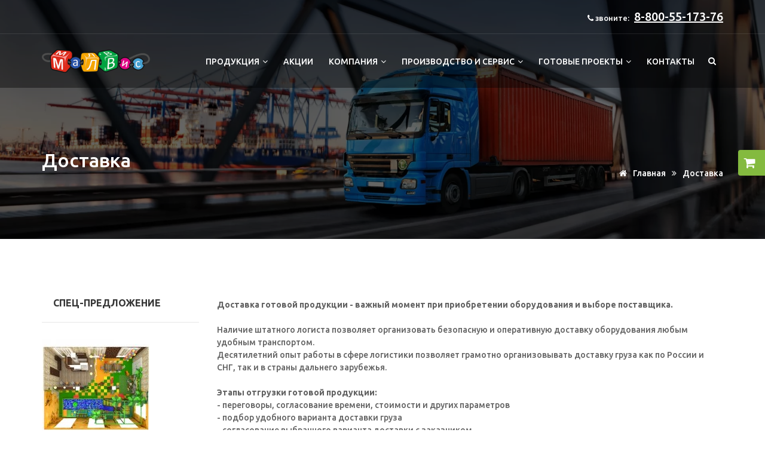

--- FILE ---
content_type: text/html; charset=UTF-8
request_url: https://xn--80aeskd8a.xn--p1ai/proizvodstvo_page/dostavka.html
body_size: 11911
content:
<!DOCTYPE html>
<html lang="ru">
<head>
<meta charset="utf-8">
<meta name="viewport" content="width=device-width, initial-scale=1, maximum-scale=1"/>
<meta name="alexaVerifyID" content="H4zeWeJ1fwnKJNYDr2Nogk5K_fw"/>
<meta name="p:domain_verify" content="9205afc8c99dba0f5774a998eb50ea04"/>
<meta name="msvalidate.01" content="0C798A30154FD7485852D25E23252C6F"/>
<meta name="mailru-verification" content="79ef9e67dc8de6f4"/>
<meta name='wmail-verification' content='e98d0d22a10b530f'/>
<meta name='yandex-verification' content='7fdb787c387ba48d'/>
<meta name="google-site-verification" content="1OE-UywMB8iITuCAWaOWWooEG_GhQ7PRseiF96tAYfU"/>
<meta name="yandex-verification" content="04e22bf56932254f"/>
<title>Доставка Малвис - производство игрового оборудования</title>
<meta name="Description" content="Доставка готовой продукции - важный момент при приобретении оборудования и выборе поставщика.  Наличие штатного логиста позволяет организовать безопасную и оперативную доставку оборудования любым удобным транспортом."/>
<meta name="KeyWords" content="производство купить каталог #category_name_r# производство производство малвис"/>
<base href="https://xn--80aeskd8a.xn--p1ai/">
<!-- Favicon -->
<link rel="shortcut icon" href="images/xfavicon.png.pagespeed.ic.IQFGbVDxso.webp"/>
<!-- font -->
<link rel="stylesheet" href="https://fonts.googleapis.com/css?family=Ubuntu:300,700,500,300italic&subset=cyrillic,latin">
<link rel="stylesheet" href="https://fonts.googleapis.com/css?family=Dosis:300,400,500,600,700,800">
<!-- Plugins -->
<link rel="stylesheet" href="css/plugins-css.css"/>
<!-- revoluation -->
<link rel="stylesheet" href="revolution/css/settings.css" media="screen"/>
<!-- Typography -->
<link rel="stylesheet" href="css/A.typography.css.pagespeed.cf.glHbZkP9Fe.css"/>
<!-- Shortcodes -->
<link rel="stylesheet" href="css,_shortcodes,_shortcodes.css+fancybox,_jquery.fancybox.css+owl-carousel,_owl.carousel.css+owl-carousel,_owl.theme.css+css,_style.css+css,_zvonok.css,qy==231+css,_consultant.css+css,_responsive.css.pagespeed.cc.iHrI5Rij6l.css"/>
<meta name="yandex-verification" content="a9077e16a5f1729a"/>
<!-- Style -->







<!-- Responsive -->
 
<!--Styles for RTL-->
<link rel="canonical" href="https://xn--80aeskd8a.xn--p1ai/dostavka.html"/>    <!-- Marquiz script start -->

    <script>(function(w,d,s,o){var j=d.createElement(s);j.async=true;j.src='//script.marquiz.ru/v2.js';j.onload=function(){if(document.readyState!=='loading')Marquiz.init(o);else document.addEventListener("DOMContentLoaded",function(){Marquiz.init(o);});};d.head.insertBefore(j,d.head.firstElementChild);})(window,document,'script',{host:'//quiz.marquiz.ru',region:'eu',id:'6467230f80b5ca0025f04e56',autoOpen:15,autoOpenFreq:'once',openOnExit:false,disableOnMobile:false});</script>
    <!-- botfaqtor -->
    <script type="text/javascript">window._ab_id_=165998</script>
    <script src="https://cdn.botfaqtor.ru/one.js"></script>
    <!-- botfaqtor -->

    <!-- Marquiz script end -->
    <script src="//code.jivo.ru/widget/768OVvVIw3" async></script>
</head>
<body id="index">
<audio id="mess_sound">
                <source src="/audio/sound.ogg" type='audio/ogg; codecs=vorbis'>
                <source src="/audio/sound.mp3" type="audio/mpeg">
</audio>
<div class="wrapper">
<!--=================================
 header -->

<header id="header" class="header transparent">
 <div class="topbar">
  <div class="container">
    <div class="row">
      <div class="col-lg-6 col-md-6 col-sm-6">
        <div class="topbar-call text-left">
          
        </div>
      </div>
      <div class="col-lg-6 col-md-6 col-sm-6">
        <div class="topbar-social text-right">
          <ul>
            <li><i class="fa fa-phone"></i> звоните: <a href="tel:8-800-55-173-76" style="font-size: 20px; text-decoration: underline;">8-800-55-173-76</a> </li>
          </ul>
        </div>
      </div>
     </div>
  </div>
</div> 
<!--=================================
 mega menu -->

<div class="menu">  
  <!-- menu start -->
   <nav id="menu" class="mega-menu">
    <!-- menu list items container -->
    <section class="menu-list-items">
     <div class="container"> 
      <div class="row"> 
       <div class="col-lg-12 col-md-12"> 
        <!-- menu logo -->
        <ul class="menu-logo">
            <li>
                <a href="/"><img id="logo_img" src="/images/xlogo.png.pagespeed.ic.mYvMo8OOZh.webp" alt="Малвис "> </a>
            </li>
        </ul>
        <!-- menu links -->
        <div class="menu-bar">
         <ul class="menu-links">
                                    <li><a href="javascript:void(0)"> Продукция <i class="fa fa-angle-down fa-indicator"></i></a>
                                <ul class="drop-down-multilevel">
                                                            <li><a href="/interaktivnoe-oborudovanie/">Интерактивное оборудование <span style="background-color: red;border-radius: 10px;padding: 5px;color: white;">NEW</span> </a>
                                        </li>
                                                            <li><a href="/verevochnye-atrakciony/">Веревочные аттракционы </a>
                                        </li>
                                                            <li><a href="/igrovye-labirinty/">Игровые лабиринты </a>
                                        </li>
                                                            <li><a href="/myagkie-moduli/">Мягкие модули </a>
                                        </li>
                                                            <li><a href="/batutnye-kompleksy/">Батутные комплексы </a>
                                        </li>
                                                            <li><a href="/skalodromy/">Скалодромы </a>
                                        </li>
                                                            <li><a href="/nindzya-parki/">Ниндзя парки </a>
                                        </li>
                                                            <li><a href="/attrakciony/">Аттракционы </a>
                                        </li>
                                                            <li><a href="/suhie-akvaparki/">Сухие аквапарки </a>
                                        </li>
                                                            <li><a href="/igrovye-komnaty/">Комплексные проекты/игровые комнаты </a>
                                        </li>
                                    </ul>
                            </li>
                                    <li><a href="/specialnye-predlozheniya/"> Акции </a>
                            </li>
                                    <li><a href="javascript:void(0)"> Компания <i class="fa fa-angle-down fa-indicator"></i></a>
                                <ul class="drop-down-multilevel">
                                                            <li><a href="/o-kompanii-malvis.html">О нас </a>
                                        </li>
                                                            <li><a href="/otzyvy.html">Отзывы </a>
                                        </li>
                                                            <li><a href="/vakansii.html">Вакансии </a>
                                        </li>
                                    </ul>
                            </li>
                                    <li><a href="javascript:void(0)"> Производство и сервис <i class="fa fa-angle-down fa-indicator"></i></a>
                                <ul class="drop-down-multilevel">
                                                            <li><a href="proizvodstvo_page/nashe-proizvodstvo.html">Производство </a>
                                        </li>
                                                            <li><a href="proizvodstvo_page/kachestvo-materialov.html">Качество материалов </a>
                                        </li>
                                                            <li><a href="proizvodstvo_page/3d-proektirovanie.html">3D проектирование </a>
                                        </li>
                                                            <li><a href="proizvodstvo_page/dostavka.html ">Доставка </a>
                                        </li>
                                                            <li><a href="proizvodstvo_page/sborka-i-shef-montazh.html ">Сборка и шеф-монтаж </a>
                                        </li>
                                    </ul>
                            </li>
                                    <li><a href="javascript:void(0) "> Готовые проекты <i class="fa fa-angle-down fa-indicator"></i></a>
                                <ul class="drop-down-multilevel">
                                                            <li><a href="/portfolio/">Реализованные проекты  </a>
                                        </li>
                                    </ul>
                            </li>
                                    <li><a href="kontakty.html"> Контакты </a>
                            </li>
                    
</ul>
        <div class="search-cart">
          <div class="search">
	<a class="search-btn not_click" href="javascript:void(0);"></a>
	<div class="search-box not-click">
	<form action="/index.php" method="get" id="searchbox">
    <input type="text" name="text" class="not-click form-control" value="" id="search_input" placeholder="Поиск">
    <input type="hidden" name="search" value="yes"/>
	<a id="but_submit" href="javascript:document.getElementById('searchbox').submit();"><i class="fa fa-search"></i></a>
    </form>
	<div style="display: none;" id="search_result_bar"></div>
	</div>
</div>        </div>
        </div>
       </div>
      </div>
     </div>
    </section>
   </nav>
  <!-- menu end -->
 </div>
</header>

<!--=================================
 header -->



<section class="page-title bg-overlay-black-60 parallax" data-jarallax='{"speed": 0.6}' style="background-image: url(/upload-files/1.webp);">
  <div class="container">
    <div class="row"> 
      <div class="col-lg-12"> 
      <div class="page-title-name">
      <h1>Доставка</h1>        </div>
          <ul class="page-breadcrumb">
            <li><a href="/"><i class="fa fa-home"></i> Главная</a> <i class="fa fa-angle-double-right"></i></li>
            <li><span>Доставка </span> </li>
       </ul>
     </div>
     </div>
  </div>
</section>
<section class="blog blog-single white-bg page-section-ptb">
  <div class="container">
    <div class="row">

                <div class="col-lg-3 col-md-3">
 
<div class="block exclusive" id="block_spec">
<style media="all">#plashkaiconsp{display:none}@media (min-width:768px) and (max-width:1060px){#plashkaiconsp{display:none}}@media (max-width:767px){#plashkaiconsp{display:block;float:right}.expandedsp{display:none}}@media (max-width:480px){#plashkaiconsp{display:block;float:right}.expandedsp{display:none}}</style>
<div class="plashkaTitleWrap">
	<p class="plashkah4">СПЕЦ-ПРЕДЛОЖЕНИЕ <a href="#" id="plashkaiconsp"><img src="[data-uri]" alt="button"></a></p>
</div>
	<div class="block_content" style="background-color:#FFF;">

	<div class="expandedsp" id="expandedsp">

    
<br>
        <a class="product_image" href="/igrovye-komnaty/kompleksnyj-proekt-kosmos.html" title="Игровая комната " Сафари" ">
          <img src="/products_pictures/408/qsmall_Вид_Сверху.jpg" alt="Игровая комната " Сафари" "></a>
      <p style="text-align:center;"><a class="product_link" style="color:#a121d1;" href="/igrovye-komnaty/kompleksnyj-proekt-kosmos.html" title="Игровая комната " Сафари" ">Игровая комната "Сафари" </a></p>
<p class="product_desc" style="text-align:center; font-size:11px; margin:5px;">Общая площадь: S - 110м2...</p>
        
        <div style="text-decoration: line-through; text-align:center; font-size:20px; color:#999;">1692000.00</div>
        <p style="text-align:center;"><span style="font-family: Arial,cursive; font-weight: normal; font-size: 22px; color:#95e01b; ">1.00 <span style="font-size:14px;">руб.</span></span></p>
        
        
 
<p style="text-align: center; margin-top:20px;"><a class="buttonnewblink" style="width:120px; height: 40px; font-size:16px;" href="/igrovye-komnaty/kompleksnyj-proekt-kosmos.html">КУПИТЬ</a></p>
       
        

	</div>
	</div>
</div>
<div class="otstup"></div>
<br>
<div class="block exclusive" id="block_socseti">
<style media="all">#plashkaiconsoc{display:none}@media (min-width:768px) and (max-width:1060px){#plashkaiconsoc{display:none}}@media (max-width:767px){#plashkaiconsoc{display:block;float:right}#expandedsoc{display:none}}@media (max-width:480px){#plashkaiconsoc{display:block;float:right}#expandedsoc{display:none}}</style>
<div class="plashkaTitleWrap">
	<p class="plashkah4">МЫ В СОЦ. СЕТЯХ <a href="#" id="plashkaiconsoc"><img src="[data-uri]" alt="button"></a></p>
</div>
	<div class="block_content" style="background-color:#FFF;">

	<div class="expandedsoc" id="expandedsoc">
<br>
<div id="vk_groups"></div>
<br>
<div id="ok_group_widget"></div>
	</div>
	</div>
</div>
<div class="otstup"></div> 
       
        
   </div>

   <div class="col-lg-9 col-md-9">


         <div class="blog-entry entry-content mt-20 mb-30 post-1 clearfix">
             <p><strong>Доставка готовой продукции - важный момент при приобретении оборудования и выборе поставщика.</strong><br/> <br/> Наличие штатного логиста позволяет организовать безопасную и оперативную доставку оборудования любым удобным транспортом. <br/> Десятилетний опыт работы в сфере логистики позволяет грамотно организовывать доставку груза как по России и СНГ, так и в страны дальнего зарубежья. <br/> <br/><strong>Этапы&nbsp;отгрузки готовой продукции:<br/> </strong>- переговоры, согласование времени, стоимости и других параметров<br/> - подбор удобного варианта доставки груза<br/> - согласование выбранного варианта доставки с заказчиком<br/> - предоставление фото погрузки оборудования со склада компании<br/> - отслеживание доставки груза online<br/><br/><img src="/upload-files/slide.jpg" alt="" width="879" height="229"/></p>
<p>Доставка до терминала транспортной компании в г. Пермь осуществляется за счет производителя.<br/>Отгрузка готовой продукции по Пермскому краю и близлежащим регионам осуществляется собственным транспортом, что гарантирует оперативную и надежную доставку товара.<br/><br/></p>
         </div>

     </div> 
    </div>
   </div>
  </section>
<!--=================================
 footer -->
 
 <footer class="footer page-section-pt">
  <div class="container">
       
      <div class="row top">
              <div class="col-lg-4 col-sm-4 bottom-m3">
                  <div class="contact-box">
                      <div class="contact-icon">
                          <i class="ti-headphone-alt" style="color:#363636;"></i>
                      </div>
                      <div class="contact-info">
                          <div class="text-center">
                              <h5 class="mt-10 mb-10"> 8-800-55-173-76</h5>
                          </div>
                      </div>
                  </div>
              </div>
              <div class="col-lg-4 col-sm-4">
                  <div class="contact-box">
                      <div class="contact-icon">
                          <i class="ti-email" style="color:#363636;"></i>
                      </div>
                      <div class="contact-info">
                          <div class="text-center">
                              <h5 class="mt-10 mb-10"> info.malvis@mail.ru</h5>
                          </div>
                      </div>
                  </div>
              </div>
              <div class="col-lg-4 col-sm-4 bottom-m3">
                  <div class="contact-box">
                      <div class="contact-icon">
                          <i class="ti-direction-alt" style="color:#363636;"></i>
                      </div>
                      <div class="contact-info">
                          <div class="text-center">
                              <h5 class="mt-10 mb-10"> 8-800-55-173-76</h5>
                          </div>
                      </div>
                  </div>
              </div>
 
      
        <div class="col-lg-12 col-md-12">
           <div class="divider mt-50 mb-50"></div>
        </div>
      </div>
  <div class="row sm-mt-40">
      <div class="col-lg-5 col-md-5">
        <div class="about-content">
            <h6 class="mb-20 text-uppercase">о компании</h6>
            <p>Компания &laquo;МАЛВИС&raquo; на сегодняшний день&nbsp;является конкурентоспособным производителем детского игрового и спортивно-развлекательного оборудования. Мы постоянно развиваемся и совершенствуемся, создаем новые продукты и внутренние стандарты качества. Это и позволяет оставаться нам&nbsp;компанией №1 в России по качеству выпускаемой продукции. <br/> Торговая марка &laquo;МАЛВИС&raquo; известна среди клиентов большим ассортиментом продукции, высоким качеством применяемых материалов и индивидуальным подходом к каждому клиенту, что подтверждается многочисленными отзывами. </p>        </div>
    </div>
<div class="col-lg-7 col-md-7">
  <h6 class="mb-20 text-uppercase">Продукция</h6>
    <div class="usefull-link">
        <div class="row">
                    <div class="col-lg-4 col-sm-4">
                <ul>
<li><a href="/verevochnye-atrakciony/">Веревочные аттракционы</a></li>
 <li><a href="/igrovye-labirinty/">Игровые лабиринты</a></li>
<li><a href="/myagkie-moduli/">Мягкие модули</a></li>
</ul>            </div>
                    <div class="col-lg-4 col-sm-4">
                <ul>
<li><a href="/batutnye-kompleksy/">Батутные комплексы</a></li>
<li><a href="/skalodromy/">Скалодромы</a></li>
<li><a href="/nindzya-parki/">Ниндзя парки</a></li>
</ul>            </div>
                    <div class="col-lg-4 col-sm-4">
                <ul>
<li><a href="/proizvodstvo_page/kachestvo-materialov.html">Качество материалов</a></li>
<li><a href="/proizvodstvo_page/dostavka.html">Доставка</a></li>
<li><a href="/kontakty.html">Контакты</a></li>
</ul>            </div>
          
        </div>
    </div>
  </div>
</div>
</div>
<div class="copyright gray-bg mt-50">
  <div class="container">
    <div class="row">
      <div class="col-lg-6 col-sm-6">
          <div class="text-left">
              <p> &copy; Малвис<span id="copyright"> <script>document.getElementById('copyright').appendChild(document.createTextNode(new Date().getFullYear()))</script></span> Все права защищены. </p><br>ИНН: 590411376201<br>ОГРНИП: 316595800141400
          </div>
      </div>
      <div class="col-lg-6 col-sm-6">
          
      </div>
    </div>
  </div>
</div>
</footer>

<!--=================================
 footer -->
</div>
<div class="modal fade" id="zvonok" tabindex="-1" role="dialog">
              <div class="modal-dialog" role="document">
                <div class="modal-content">
                  <div class="modal-header">
                    <button type="button" class="close" data-dismiss="modal" aria-label="Close"><span aria-hidden="true">&times;</span></button>
                    <div class="section-title mb-10">
                      <h6>Он-лайн звонок</h6>
                      <h2>Хотите, мы перезвоним Вам? </h2>
                    </div>
                  </div>
                  <div class="modal-body">
                  
                  
                  <p>Введите ваш телефон, и мы перезвоним Вам <br> <b>сегодня c 8 до 17</b>.</p>
<p>Введите Ваш номер в формате 79054356789</p>
<form method="get" id="zcbForm" data-parsley-validate="data-parsley-validate">
<div class="contact-form border-form clearfix">
                  <p style="text-align:center;">
					<input type="text" style="width: auto; margin: auto; font-size:24px;" name="n" size="11" maxlength="11" value="7" class="form-control" id="phonenum">
                  </p>
<p style="text-align:center;"><button name="zvon" class="button mt-30" type="submit">Жду звонка</button> </p>
</div>
</form>
<div id="zcbFormAnswer" style="display: none;"></div>
                  
                  
                  </div>
                  <div class="modal-footer">
                  </div>
                </div>
              </div>
            </div>
  
<div style="display:none;">
<div id="basket_pred">

<div class="okno_pri_zakaze" style="border: 1px solid #a121d1; width: 99%; height: 100%; text-align:center;">
<div style="background-color: #f6fafa;">
	<h4>ТОВАР ДОБАВЛЕН</h4>	
</div>
<p style="margin:10px;"><span id="infookno" style="font-weight:bold;"></span><br>Вы можете оформить заказ, указав только номер телефона.</p>
	
<form method="post" name='RegisterForm' class="std" data-parsley-validate>

<p style="text-align:center;">
<input style="font-size:16px;padding:5px;" placeholder="Контактный телефон" name="state" type="text" required>
<br/><span style="font-size:11px;color:#999;">*на этот номер позвонит менеджер для уточнения деталей заказа.</span>
</p>

<p style="text-align:center;"><input name="save" value="оформить заказ" class="buttonnewtw" type="submit"></p>

<input type="hidden" name="quick_register" value="1">
<input name="sesion" type="hidden" id="sesion" value="1691879373696ecfdfd122c">
<input name="order_amount" type="hidden" id="order_amount" value="">


</form>
    
    
    
<p style="height:40px; margin-top:0px; text-align:center;"><a href="javascript:parent.jQuery.fancybox.close();" style="text-decoration:none; border-bottom: #4D5353 1px dashed; color:#4D5353; margin-top:5px;">продолжить покупки</a></p>
	
<div id="uslovia_dostavki">
</div>

</div>
</div></div>

<div style="display:none;">
<div id="deshevlecochu">

<div class="okno_pri_zakaze" style="border: 1px solid #a121d1; width: 99%; height: 100%; text-align:center;">
<div style="background-color: #f6fafa;">
	<h4>НАШЕ ПРЕДЛОЖЕНИЕ</h4>	
</div>
<div id="uslovia_prdlog" style="height:210px;">

<p style="margin:20px;">Секундочку! Ожидайте нашего предложения. <img src="[data-uri]" alt="ожидание"/></p>

</div>
</div>
</div></div>
<ul class="slideouttwo" id="stikernow" style="display:none;">
<li><a id="moovedown" rel="nofollow" class="button_menunav" href="#" role="button"><i class="fa fa-bars"></i></a></li>
<li id="nakleika_like" style="display: none"><a class="button_like" rel="nofollow" href="/index.php?greetings=yes" role="button"><i class="fa fa-heart-o"></i></a></li>
<li id="nakleika_compare" style=" display: none"><a class="button_compare" rel="nofollow" href="/index.php?compare=yes" role="button"><i class="fa fa-files-o"></i></a></li>
<li id="nakleika_bsk"><a class="button_basket" rel="nofollow" href="/index.php?shopping_cart=yes" role="button"><i class="fa fa-shopping-cart"></i></a></li>
</ul> 

<div id="back-to-top"><a class="top arrow" href="#top"><i class="fa fa-angle-up"></i> <span>вверх</span></a></div>

<!--=================================
 jquery -->
<!-- Yandex.Metrika counter -->
<script type="text/javascript">(function(m,e,t,r,i,k,a){m[i]=m[i]||function(){(m[i].a=m[i].a||[]).push(arguments)};m[i].l=1*new Date();k=e.createElement(t),a=e.getElementsByTagName(t)[0],k.async=1,k.src=r,a.parentNode.insertBefore(k,a)})(window,document,"script","https://mc.yandex.ru/metrika/tag.js","ym");ym(55561747,"init",{clickmap:true,trackLinks:true,accurateTrackBounce:true,webvisor:true});</script>
<noscript><div><img src="https://mc.yandex.ru/watch/55561747" style="position:absolute; left:-9999px;" alt=""/></div></noscript>
<!-- /Yandex.Metrika counter -->
<!-- jquery -->
<script src="js/jquery-1.12.4.min.js.pagespeed.jm.29OAZzvhfX.js"></script>
<!-- plugins-jquery -->
<script src="js/plugins-jquery.js.pagespeed.jm.uqlrFb_bBd.js"></script>
<script src="fancybox/jquery.fancybox.js.pagespeed.jm.wEgxSSorKA.js"></script>
<!-- plugin_path -->
<script>var plugin_path='js/';</script>

<!-- custom -->
<script src="js/custom.js.pagespeed.jm.ucuRY6NzYz.js"></script>


﻿<!-- REVOLUTION JS FILES -->
<script src="revolution/js/jquery.themepunch.tools.min.js.pagespeed.jm.Vg9y7yJKa-.js"></script>
<script src="revolution/js/jquery.themepunch.revolution.min.js+extensions,_revolution.extension.actions.min.js+extensions,_revolution.extension.carousel.min.js+extensions,_revolution.extension.kenburn.min.js.pagespeed.jc.Q37aClVK4x.js"></script><script>eval(mod_pagespeed_Ne2iZrT8YP);</script>
<!-- SLIDER REVOLUTION 5.0 EXTENSIONS  (Load Extensions only on Local File Systems !  The following part can be removed on Server for On Demand Loading) -->
<script>eval(mod_pagespeed_ssCYKsC80k);</script>
<script>eval(mod_pagespeed_lFPnu4d2R7);</script>
<script>eval(mod_pagespeed_KhxjIMRQKn);</script>
<script src="revolution/js/extensions/revolution.extension.layeranimation.min.js+revolution.extension.migration.min.js.pagespeed.jc.9CNGhZPZJv.js"></script><script>eval(mod_pagespeed_5j$RUdsRWJ);</script>
<script>eval(mod_pagespeed_Co_v_DGDZ9);</script>
<script src="revolution/js/extensions/revolution.extension.navigation.min.js+revolution.extension.parallax.min.js+revolution.extension.slideanims.min.js.pagespeed.jc.Wk9t-2PUpR.js"></script><script>eval(mod_pagespeed_GkHgG4OSe_);</script>
<script>eval(mod_pagespeed_b4aRRXOght);</script>
<script>eval(mod_pagespeed_OFHQ5ttbJ7);</script>
<script src="revolution/js/extensions/revolution.extension.video.min.js"></script>
<!-- revolution custom --> 
<script src="revolution,_js,_revolution-custom.js+js,_jquery.cookie.js+js,_chat.js,qversion==2_18.pagespeed.jc.8efv8rPEVW.js"></script><script>eval(mod_pagespeed_P88qjG0bTG);</script> 
<script src="//vk.com/js/api/openapi.js?113"></script>
<script>eval(mod_pagespeed_uSq_SD1Gz5);</script>
<script>eval(mod_pagespeed_VxKR27HQXT);</script>
<script src="js/jquery.inputmask.bundle.min.js.pagespeed.jm.7Y6bAnSFHA.js"></script>
<script>function getuser(){$.ajax({type:"POST",url:"/class/get_user.php",cache:false,dataType:'json',success:function(result){$("#tmfooterlinks p#ster").html(result.msg);setTimeout(getuser,180000);}});}function getstiker(){$.ajax({type:"POST",url:"/class/get_stiker.php",cache:false,dataType:'json',success:function(result){$("#nakleika_like").html(result.like);$("#nakleika_compare").html(result.compare);$("#nakleika_bsk").html(result.basket);$("#stikernow").fadeIn(500);}});}$(document).ready(function(){var formElement=$('#zcbForm');if(formElement.length>0){formElement.on('submit',function(){$.ajax({type:"POST",url:"/class/contact_me.php",data:"data="+$("#phonenum").val(),beforeSend:function(){$('#zcbForm').hide();$('#zcbFormAnswer').html('Спасибо! Мы перезвоним Вам!');$('#zcbFormAnswer').show();}});return false;});}$(function(){$('.mask').inputmask();});getstiker();getuser();});</script>
<script>$(document).ready(function(){$('#search_input').attr('autocomplete','off');$('#searchbox').on('keyup','#search_input',function(){var val=$(this).val();$.ajax({type:"POST",url:"/class/poisk_str.php",data:"data="+val,dataType:'json',success:function(result){if(result.kolv>0){$("#search_result_bar").css('display','block');}else{$("#search_result_bar").css('display','none');}$("#search_result_bar").html(result.msg);}});});});</script>
<script src="//cdn.callibri.ru/callibri.js" type="text/javascript" charset="utf-8"></script>
<script>(function(t,p){window.Marquiz?Marquiz.add([t,p]):document.addEventListener('marquizLoaded',function(){Marquiz.add([t,p])})})('Pop',{id:'6467230f80b5ca0025f04e56',title:'Пройти тест',text:'Подберём игровое оборудование под ваши критерии',delay:15,textColor:'#ffffff',bgColor:'#ae0d65',svgColor:'#ffffff',closeColor:'#ffffff',bonusCount:0,type:'side',position:'position_bottom-left',rounded:true,shadow:'rgba(174, 13, 101, 0)',blicked:true})</script>
</body>
</html>

--- FILE ---
content_type: text/html; charset=UTF-8
request_url: https://xn--80aeskd8a.xn--p1ai/class/proverka_n.php
body_size: 203
content:
{"chat_enabled":null,"autodialog":null,"ok_typing":null,"redirect":null,"url_redirect":null,"getstiker":null}

--- FILE ---
content_type: text/html; charset=UTF-8
request_url: https://xn--80aeskd8a.xn--p1ai/class/get_stiker.php
body_size: 269
content:
{"like":"<a class=\"button_like\" rel=\"nofollow\" href=\"\/index.php?greetings=yes\" role=\"button\"><i class=\"fa fa-heart-o\"><\/i><span class=\"nakleika\" style=\"display:none;\">0<\/span><\/a>",
	"compare":"<a class=\"button_compare\" rel=\"nofollow\" href=\"\/index.php?compare=yes\" role=\"button\"><i class=\"fa fa-files-o\"><\/i><span class=\"nakleika\" style=\"display:none;\">0<\/span><\/a>",
	"basket":"<a class=\"button_basket\" rel=\"nofollow\" href=\"\/index.php?shopping_cart=yes\" role=\"button\"><i class=\"fa fa-shopping-cart\"><\/i><span class=\"nakleika\" style=\"display:none;\">0<\/span><\/a>",
	"con_bskt":[{"productID": 0}],
	"con_like":[{"productID": 0}],
	"con_comp":[{"productID": 0}]
	 } 

--- FILE ---
content_type: text/html; charset=UTF-8
request_url: https://xn--80aeskd8a.xn--p1ai/class/get_user.php
body_size: 135
content:
{"msg":"<p style=\"text-align:center; font-size:14px; margin:0; padding:0;\" >\u0412\u0410\u0428 ID: <\/p>"}

--- FILE ---
content_type: text/css
request_url: https://xn--80aeskd8a.xn--p1ai/css/A.typography.css.pagespeed.cf.glHbZkP9Fe.css
body_size: 1847
content:
body{font-family:"Ubuntu",Arial;font-weight:normal;font-style:normal;font-size:14px}a,.btn{-webkit-transition:all .3s ease-out 0s;-moz-transition:all .3s ease-out 0s;-ms-transition:all .3s ease-out 0s;-o-transition:all .3s ease-out 0s;transition:all .3s ease-out 0s}a:focus{text-decoration:none!important}a:focus,a:hover{color:#84ba3f;text-decoration:none!important}a,button,input{outline:medium none!important;color:#84ba3f}.uppercase{text-transform:uppercase}h1,h2,h3,h4,h5,h6{font-weight:normal;color:#363636;margin-top:0}h1 a,h2 a,h3 a,h4 a,h5 a,h6 a{color:inherit}label{font-weight:normal}h1{font-size:32px;font-style:normal;font-weight:500;line-height:36px}h2{font-size:28px;font-style:normal;font-weight:500;line-height:32px}h3{font-size:24px;font-style:normal;font-weight:500;line-height:28px}h4{font-size:18px;font-style:normal;font-weight:500;line-height:22px}h5{font-size:14px;font-style:normal;font-weight:500;line-height:16px}h6{font-size:12px;font-style:normal;font-weight:500;line-height:16px}.fw-1{font-weight:100}.fw-2{font-weight:200}.fw-3{font-weight:300}.fw-4{font-weight:400}.fw-5{font-weight:500}.fw-6{font-weight:600}.fw-7{font-weight:700}.fw-8{font-weight:800}.fw-9{font-weight:900}ul{margin:0;padding:0}p{font-weight:normal;line-height:1.5;color:#626262}hr{margin:0;padding:0;border-bottom:1px dashed #eceff8;border-top:0}*::-moz-selection{background:#84ba3f;color:#fff;text-shadow:none}::-moz-selection{background:#84ba3f;color:#fff;text-shadow:none}::selection{background:#84ba3f;color:#fff;text-shadow:none}.page-section-ptb{padding:80px 0}.page-section-pt{padding:80px 0 0}.page-section-pb{padding:0 0 80px}.page-section-1-ptb{padding:120px 0}.page-section-1-pt{padding:120px 0 0}.page-section-1-pb{padding:0 0 120px}.theme-color{color:#84ba3f}.text-white{color:#fff}.text-black{color:#363636}.text-gray{color:#999}img.bottom-img{position:absolute;bottom:0;left:0;right:0}.no-gutter{margin-right:0;margin-left:0}.no-gutter>[class*="col-"]{padding-right:0;padding-left:0}.row-eq-height{display:-webkit-box;display:-webkit-flex;display:-ms-flexbox;display:flex}.row-eq-height.full-height>[class*="col-"]>div{height:100%}.valign{display:table}.valign>[class*="col-"]{display:table-cell;float:none}[data-valign-overlay="top"]{vertical-align:top}[data-valign-overlay="middle"]{vertical-align:middle}[data-valign-overlay="bottom"]{vertical-align:bottom}.o-hidden{overflow:hidden}.position-re{position:relative}.full-width{width:100%!important}section{background:#fff}#pre-loader{background-color:#fff;height:100%;width:100%;position:fixed;z-index:1;margin-top:0;top:0;left:0;bottom:0;overflow:hidden!important;right:0;z-index:999999}#pre-loader img{text-align:center;left:0;position:absolute;right:0;top:50%;transform:translateY(-50%);-webkit-transform:translateY(-50%);-o-transform:translateY(-50%);-ms-transform:translateY(-50%);-moz-transform:translateY(-50%);z-index:99;margin:0 auto}#back-to-top .top{z-index:999;position:fixed;margin:0;color:#fff;transition:all .5s ease-in-out;position:fixed;bottom:105px;right:15px;border-radius:3px;z-index:999;background:transparent;font-size:14px;background:#84ba3f;width:40px;height:40px;text-align:center}#back-to-top i{padding-top:2px;font-size:20px}#back-to-top span{display:block;line-height:8px;font-size:11px}.m-0{margin-top:0!important;margin-right:0!important;margin-bottom:0!important;margin-left:0!important}.p-0{padding-top:0!important;padding-right:0!important;padding-bottom:0!important;padding-left:0!important}.mt-0{margin-top:0!important}.mt-10{margin-top:10px!important}.mt-15{margin-top:15px!important}.mt-20{margin-top:20px!important}.mt-30{margin-top:30px!important}.mt-40{margin-top:40px!important}.mt-50{margin-top:50px!important}.mt-60{margin-top:60px!important}.mt-70{margin-top:70px!important}.mt-80{margin-top:80px!important}.mt-90{margin-top:90px!important}.mt-100{margin-top:100px!important}.mt-110{margin-top:110px!important}.mt-120{margin-top:120px!important}.mt-130{margin-top:130px!important}.mt-140{margin-top:140px!important}.mt-150{margin-top:150px!important}.mr-0{margin-right:0!important}.mr-10{margin-right:10px!important}.mr-15{margin-right:15px!important}.mr-20{margin-right:20px!important}.mr-30{margin-right:30px!important}.mr-40{margin-right:40px!important}.mr-50{margin-right:50px!important}.mr-60{margin-right:60px!important}.mr-70{margin-right:70px!important}.mr-80{margin-right:80px!important}.mr-90{margin-right:90px!important}.mr-100{margin-right:100px!important}.mr-110{margin-right:110px!important}.mr-120{margin-right:120px!important}.mr-130{margin-right:130px!important}.mr-140{margin-right:140px!important}.mr-150{margin-right:150px!important}.mb-0{margin-bottom:0!important}.mb-10{margin-bottom:10px!important}.mb-15{margin-bottom:15px!important}.mb-20{margin-bottom:20px!important}.mb-30{margin-bottom:30px!important}.mb-40{margin-bottom:40px!important}.mb-50{margin-bottom:50px!important}.mb-60{margin-bottom:60px!important}.mb-70{margin-bottom:70px!important}.mb-80{margin-bottom:80px!important}.mb-90{margin-bottom:90px!important}.mb-100{margin-bottom:100px!important}.mb-110{margin-bottom:110px!important}.mb-120{margin-bottom:120px!important}.mb-130{margin-bottom:130px!important}.mb-140{margin-bottom:140px!important}.mb-150{margin-bottom:150px!important}.ml-0{margin-left:0!important}.ml-10{margin-left:10px!important}.ml-15{margin-left:15px!important}.ml-20{margin-left:20px!important}.ml-30{margin-left:30px!important}.ml-40{margin-left:40px!important}.ml-50{margin-left:50px!important}.ml-60{margin-left:60px!important}.ml-70{margin-left:70px!important}.ml-80{margin-left:80px!important}.ml-90{margin-left:90px!important}.ml-100{margin-left:100px!important}.ml-110{margin-left:110px!important}.ml-120{margin-left:120px!important}.ml-130{margin-left:130px!important}.ml-140{margin-left:140px!important}.ml-150{margin-left:150px!important}.pt-0{padding-top:0!important}.pt-10{padding-top:10px!important}.pt-15{padding-top:15px!important}.pt-20{padding-top:20px!important}.pt-30{padding-top:30px!important}.pt-40{padding-top:40px!important}.pt-50{padding-top:50px!important}.pt-60{padding-top:60px!important}.pt-70{padding-top:70px!important}.pt-80{padding-top:80px!important}.pt-90{padding-top:90px!important}.pt-100{padding-top:100px!important}.pt-110{padding-top:110px!important}.pt-120{padding-top:120px!important}.pt-130{padding-top:130px!important}.pt-140{padding-top:140px!important}.pt-150{padding-top:150px!important}.pr-0{padding-right:0!important}.pr-10{padding-right:10px!important}.pr-15{padding-right:15px!important}.pr-20{padding-right:20px!important}.pr-30{padding-right:30px!important}.pr-40{padding-right:40px!important}.pr-50{padding-right:50px!important}.pr-60{padding-right:60px!important}.pr-70{padding-right:70px!important}.pr-80{padding-right:80px!important}.pr-90{padding-right:90px!important}.pr-100{padding-right:100px!important}.pr-110{padding-right:110px!important}.pr-120{padding-right:120px!important}.pr-130{padding-right:130px!important}.pr-140{padding-right:140px!important}.pb-0{padding-bottom:0!important}.pb-10{padding-bottom:10px!important}.pb-15{padding-bottom:15px!important}.pb-20{padding-bottom:20px!important}.pb-30{padding-bottom:30px!important}.pb-40{padding-bottom:40px!important}.pb-50{padding-bottom:50px!important}.pb-60{padding-bottom:60px!important}.pb-70{padding-bottom:70px!important}.pb-80{padding-bottom:80px!important}.pb-90{padding-bottom:90px!important}.pb-100{padding-bottom:100px!important}.pb-110{padding-bottom:110px!important}.pb-120{padding-bottom:120px!important}.pb-130{padding-bottom:130px!important}.pb-140{padding-bottom:140px!important}.pb-150{padding-bottom:150px!important}.pl-0{padding-left:0!important}.pl-10{padding-left:10px!important}.pl-15{padding-left:15px!important}.pl-20{padding-left:20px!important}.pl-30{padding-left:30px!important}.pl-40{padding-left:40px!important}.pl-50{padding-left:50px!important}.pl-60{padding-left:60px!important}.pl-70{padding-left:70px!important}.pl-80{padding-left:80px!important}.pl-90{padding-left:90px!important}.pl-100{padding-left:100px!important}.pl-110{padding-left:110px!important}.pl-120{padding-left:120px!important}.pl-130{padding-left:130px!important}.pl-140{padding-left:140px!important}.pl-150{padding-left:150px!important}

--- FILE ---
content_type: text/css
request_url: https://xn--80aeskd8a.xn--p1ai/css,_shortcodes,_shortcodes.css+fancybox,_jquery.fancybox.css+owl-carousel,_owl.carousel.css+owl-carousel,_owl.theme.css+css,_style.css+css,_zvonok.css,qy==231+css,_consultant.css+css,_responsive.css.pagespeed.cc.iHrI5Rij6l.css
body_size: 51479
content:
/*

Template: Webster - Responsive Multi-purpose HTML5 Template
Author: potenzaglobalsolutions.com
Design and Developed by: potenzaglobalsolutions.com

NOTE:  This file includes all shortcode css. If you don't want to use any shortcode from below. You can simply remove that line from this file.

*/
 
/*shortcode*/
@import url("css/shortcodes/accordion.css");
@import url("css/shortcodes/action-box.css");
@import url("css/shortcodes/blockquote.css");
@import url("css/shortcodes/bootstrap-typography.css");
@import url("css/shortcodes/button.css");
@import url("css/shortcodes/clients.css");
@import url("css/shortcodes/contact-form.css");
@import url("css/shortcodes/countdown.css");
@import url("css/shortcodes/counter.css");
@import url("css/shortcodes/divider.css");
@import url("css/shortcodes/dropcap.css");
@import url("css/shortcodes/feature-text.css");
@import url("css/shortcodes/list-style.css");
@import url("css/shortcodes/nice-select.css");
@import url("css/shortcodes/owl-carousel.css");
@import url("css/shortcodes/page-title.css");
@import url("css/shortcodes/pie-chart.css");
@import url("css/shortcodes/pricing.css");
@import url("css/shortcodes/progress-bar.css");
@import url("css/shortcodes/section-title.css");
@import url("css/shortcodes/shortcodes.css");
@import url("css/shortcodes/social-icons.css");
@import url("css/shortcodes/tabs.css");
@import url("css/shortcodes/team.css");
@import url("css/shortcodes/testimonial.css");
@import url("css/shortcodes/side-panel.css");
@import url("css/shortcodes/onload-modal.css");
/*! fancyBox v2.1.4 fancyapps.com | fancyapps.com/fancybox/#license */
.fancybox-wrap,
.fancybox-skin,
.fancybox-outer,
.fancybox-inner,
.fancybox-image,
.fancybox-wrap iframe,
.fancybox-wrap object,
.fancybox-nav,
.fancybox-nav span,
.fancybox-tmp
{
	padding: 0;
	margin: 0;
	border: 0;
	outline: none;
	vertical-align: top;
}

.fancybox-wrap {
	position: absolute;
	top: 0;
	left: 0;
	z-index: 8020;
}

.fancybox-skin {
	position: relative;
	background: #f9f9f9;
	color: #444;
	text-shadow: none;
	-webkit-border-radius: 4px;
	   -moz-border-radius: 4px;
	        border-radius: 4px;
}

.fancybox-opened {
	z-index: 8030;
}

.fancybox-opened .fancybox-skin {
	-webkit-box-shadow: 0 10px 25px rgba(0, 0, 0, 0.5);
	   -moz-box-shadow: 0 10px 25px rgba(0, 0, 0, 0.5);
	        box-shadow: 0 10px 25px rgba(0, 0, 0, 0.5);
}

.fancybox-outer, .fancybox-inner {
	position: relative;
}

.fancybox-inner {
	overflow: hidden;
}

.fancybox-type-iframe .fancybox-inner {
	-webkit-overflow-scrolling: touch;
}

.fancybox-error {
	color: #444;
	font: 14px/20px "Helvetica Neue",Helvetica,Arial,sans-serif;
	margin: 0;
	padding: 15px;
	white-space: nowrap;
}

.fancybox-image, .fancybox-iframe {
	display: block;
	width: 100%;
	height: 100%;
}

.fancybox-image {
	max-width: 100%;
	max-height: 100%;
}

#fancybox-loading, .fancybox-close, .fancybox-prev span, .fancybox-next span {
	background-image: url('fancybox/fancybox_sprite.png');
}

#fancybox-loading {
	position: fixed;
	top: 50%;
	left: 50%;
	margin-top: -22px;
	margin-left: -22px;
	background-position: 0 -108px;
	opacity: 0.8;
	cursor: pointer;
	z-index: 8060;
}

#fancybox-loading div {
	width: 44px;
	height: 44px;
	background: url('fancybox/fancybox_loading.gif') center center no-repeat;
}

.fancybox-close {
	position: absolute;
	top: -18px;
	right: -18px;
	width: 36px;
	height: 36px;
	cursor: pointer;
	z-index: 8040;
}

.fancybox-nav {
	position: absolute;
	top: 0;
	width: 40%;
	height: 100%;
	cursor: pointer;
	text-decoration: none;
	background: transparent url('fancybox/blank.gif'); /* helps IE */
	-webkit-tap-highlight-color: rgba(0,0,0,0);
	z-index: 8040;
}

.fancybox-prev {
	left: 0;
}

.fancybox-next {
	right: 0;
}

.fancybox-nav span {
	position: absolute;
	top: 50%;
	width: 36px;
	height: 34px;
	margin-top: -18px;
	cursor: pointer;
	z-index: 8040;
	visibility: hidden;
}

.fancybox-prev span {
	left: 10px;
	background-position: 0 -36px;
}

.fancybox-next span {
	right: 10px;
	background-position: 0 -72px;
}

.fancybox-nav:hover span {
	visibility: visible;
}

.fancybox-tmp {
	position: absolute;
	top: -99999px;
	left: -99999px;
	visibility: hidden;
	max-width: 99999px;
	max-height: 99999px;
	overflow: visible !important;
}

/* Overlay helper */

.fancybox-lock {
	overflow: hidden;
}

.fancybox-overlay {
	position: absolute;
	top: 0;
	left: 0;
	overflow: hidden;
	display: none;
	z-index: 8010;
	background: url('fancybox/fancybox_overlay.png');
}

.fancybox-overlay-fixed {
	position: fixed;
	bottom: 0;
	right: 0;
}

.fancybox-lock .fancybox-overlay {
	overflow: auto;
	overflow-y: scroll;
}

/* Title helper */

.fancybox-title {
	visibility: hidden;
	font: normal 13px/20px "Helvetica Neue",Helvetica,Arial,sans-serif;
	position: relative;
	text-shadow: none;
	z-index: 8050;
}

.fancybox-opened .fancybox-title {
	visibility: visible;
}

.fancybox-title-float-wrap {
	position: absolute;
	bottom: 0;
	right: 50%;
	margin-bottom: -35px;
	z-index: 8050;
	text-align: center;
}

.fancybox-title-float-wrap .child {
	display: inline-block;
	margin-right: -100%;
	padding: 2px 20px;
	background: transparent; /* Fallback for web browsers that doesn't support RGBa */
	background: rgba(0, 0, 0, 0.8);
	-webkit-border-radius: 15px;
	   -moz-border-radius: 15px;
	        border-radius: 15px;
	text-shadow: 0 1px 2px #222;
	color: #FFF;
	font-weight: bold;
	line-height: 24px;
	white-space: nowrap;
}

.fancybox-title-outside-wrap {
	position: relative;
	margin-top: 10px;
	color: #fff;
}

.fancybox-title-inside-wrap {
	padding-top: 10px;
}

.fancybox-title-over-wrap {
	position: absolute;
	bottom: 0;
	left: 0;
	color: #fff;
	padding: 10px;
	background: #000;
	background: rgba(0, 0, 0, .8);
}.owl-carousel .owl-wrapper:after{content:".";display:block;clear:both;visibility:hidden;line-height:0;height:0;}
.owl-carousel{display:none;position:relative;width:100%;-ms-touch-action:pan-y;}
.owl-carousel .owl-wrapper{display:none;position:relative;-webkit-transform:translate3d(0px, 0px, 0px);}
.owl-carousel .owl-wrapper-outer{overflow:hidden;position:relative;width:100%;}
.owl-carousel .owl-wrapper-outer.autoHeight{-webkit-transition:height 500ms ease-in-out;-moz-transition:height 500ms ease-in-out;-ms-transition:height 500ms ease-in-out;-o-transition:height 500ms ease-in-out;transition:height 500ms ease-in-out;}
.owl-carousel .owl-item{float:left;}
.owl-controls .owl-page,
.owl-controls .owl-buttons div{cursor:pointer;}
.owl-controls{-webkit-user-select:none;-khtml-user-select:none;-moz-user-select:none;-ms-user-select:none;user-select:none;-webkit-tap-highlight-color:rgba(0, 0, 0, 0);}
.grabbing{cursor:url(owl-carousel/grabbing.png) 8 8, move;}
.owl-carousel .owl-wrapper,
.owl-carousel .owl-item{-webkit-backface-visibility:hidden;-moz-backface-visibility:hidden;-ms-backface-visibility:hidden;-webkit-transform:translate3d(0,0,0);-moz-transform:translate3d(0,0,0);-ms-transform:translate3d(0,0,0);}.owl-theme .owl-controls{margin-top:10px;text-align:center;}
.owl-theme .owl-controls .owl-buttons div{color:#FFF;display:inline-block;zoom:1;*display:inline;margin:5px;padding:3px 10px;font-size:12px;-webkit-border-radius:30px;-moz-border-radius:30px;border-radius:30px;background:#869791;filter:Alpha(Opacity=50);opacity:0.5;}
.owl-theme .owl-controls.clickable .owl-buttons div:hover{filter:Alpha(Opacity=100);opacity:1;text-decoration:none;}
.owl-theme .owl-controls .owl-page{display:inline-block;zoom:1;*display:inline;}
.owl-theme .owl-controls .owl-page span{display:block;width:12px;height:12px;margin:5px 7px;filter:Alpha(Opacity=50);opacity:0.5;-webkit-border-radius:20px;-moz-border-radius:20px;border-radius:20px;background:#869791;}
.owl-theme .owl-controls .owl-page.active span,
.owl-theme .owl-controls.clickable .owl-page:hover span{filter:Alpha(Opacity=100);opacity:1;}
.owl-theme .owl-controls .owl-page span.owl-numbers{height:auto;width:auto;color:#FFF;padding:2px 12px;font-size:12px;-webkit-border-radius:30px;-moz-border-radius:30px;border-radius:30px;}
.owl-item.loading{min-height:150px;background:url(owl-carousel/AjaxLoader.gif) no-repeat center center}/*

Template: Webster - Responsive Multi-purpose HTML5 Template
Author: potenzaglobalsolutions.com
Version: 1.0
Design and Developed by: potenzaglobalsolutions.com

NOTE: This is main stylesheet of template, This file contains the styling for the actual Template.

*/
 

/*================================================
[  Table of contents  ]
================================================
 :: Header
     - topbar
     - search
     - Cart
     - FullWidth
     - Light
     - Dark
     - Left-menu
     - Logo-center
     - Fancy
     - fancy without-topbar
     - Side menu icon
     - Vertical header
    - One page  Header
 :: Slider (all home page main sliders )
 ::   - Slider-parallax one page
 ::   - Mobile slider
 :: Background
 :: Home page section
 :: Decolines
 :: Awesome features
 :: Feature Step
 :: About Us 
 :: Resume
 :: Portfolio
 ::  - Portfolio  item
 ::  - Portfolio-item-2
 ::  - Portfolio single page
 :: Our Blog
 :: Our services
 :: Creativity
 :: Our History
 :: Our Service Objects
 :: Sidebar
 :: About me
 :: Team page
 :: Error 404
 :: Coming soon
 :: Register
 :: Login
 :: maintenance
 :: Our clients 
 :: Process
 :: Careers
 :: Sitemap
 :: Privacy-policy 
 :: Page sidebar 
 :: Terms and conditions 
 :: Footer
 :: Boxed

 v1.2
 :: index portfolio 4
 :: index portfolio 04 about
 :: index portfolio single

======================================
[ End table content ]
======================================*/

/*************************
      Header 
*************************/
.default { background: transparent; z-index: 9999; position: absolute; width: 100%; }
/*topbar*/
.topbar { border-bottom: 1px solid rgba(255, 255, 255, 0.1); padding: 14px 0; }
.topbar ul li  { display: inline-block; color: #fff; font-size: 13px; font-weight: normal; margin-right: 10px; }
.topbar ul li:last-child { margin-right: 0px; }
.topbar ul li a { color: #fff; font-size: 13px; font-weight: normal; font-style: normal; }
.topbar-call { transition:all 0.5s ease-in-out; -webkit-transition:all 0.5s ease-in-out; -o-transition:all 0.5s ease-in-out; -ms-transition:all 0.5s ease-in-out; -moz-transition:all 0.5s ease-in-out; }
.topbar-call ul li i { margin-right: 5px; color: #84ba3f; }
.topbar-call ul li a { margin-right: 30px; color: #ffffff; }
.topbar-social { position: relative; transition:all 0.5s ease-in-out; -webkit-transition:all 0.5s ease-in-out; -o-transition:all 0.5s ease-in-out; -ms-transition:all 0.5s ease-in-out; -moz-transition:all 0.5s ease-in-out; }
.topbar-social ul li a { margin-left: 5px; }
.topbar-social ul li a span { margin-right: 5px; font-size: 12px; }
.topbar-social ul li:last-child a span { margin-right: 0; }
.topbar ul li a:hover { color: #84ba3f;}

/*menu*/
.menu-bar { float: right; }
.mega-menu .menu-links { float: left; }
.search-cart { display: inline-block;   }
.search-cart i.icon { color: #ffffff; line-height: 20px; font-size: 14px; transition: 0.5s ease-in-out; -webkit-transition: 0.5s ease-in-out; -moz-transition: 0.5s ease-in-out; -o-transition: 0.5s ease-in-out; }
.search-cart i.icon:hover { color: #84ba3f; }
.search-cart .search { display: inline-block; padding-right: 15px; padding-left: 10px; }
.search-cart .shpping-cart { display: inline-block; }
.shpping-cart a { position: relative; }
.shpping-cart strong.item { display: block; position: absolute; top: -7px; left: auto; right: -8px; font-size: 10px; color: #ffffff; width: 16px; height: 16px;line-height: 16px; text-align: center; background-color: #84ba3f; border-radius: 50%; }

  /*search*/
 .search .search-btn { display: block; height: 20px; line-height: 21px; position: relative; text-indent: -9999px;  width: 14px; color: #ffffff; -o-transition: color 300ms ease 0s; -moz-transition: color 300ms ease 0s; -ms-transition: color 300ms ease 0s; -webkit-transition: color 300ms ease 0s;  transition: color 300ms ease 0s; transition: 0.5s ease-in-out; -webkit-transition: 0.5s ease-in-out; -moz-transition: 0.5s ease-in-out; -o-transition: 0.5s ease-in-out; }
 .search .search-btn:before { content: ""; font-family: "FontAwesome"; font-size: 14px; font-weight: normal; left: 0; position: absolute; text-indent: 0; top: 0; }
  .search .search-btn:hover { color: #84ba3f; }
 .search.search-open .search-btn:before { content: ""; }
 .search-box { background: #fff; display: block; margin: 0; opacity: 0 !important; padding: 15px; position: absolute; right: 0; top: 100%;  transition: visibility 300ms ease 0s, opacity 300ms ease 0s;  visibility: hidden; width: 327px; z-index: 888; border-radius:  3px; -webkit-transform: rotateX(90deg); transform: rotateX(90deg); -webkit-transform-origin: 0 0;
    -ms-transform-origin: 0 0; transform-origin: 0 0;    transition: all 400ms ease; }
 .search.search-open .search-box { opacity: 1 !important;visibility: visible !important; -webkit-transform: rotateX(0deg); transform: rotateX(0deg); box-shadow: 0 0 50px rgba(0,0,0,.1); }
 .search .search-box input { background: transparent; border:1px solid #eceff8; padding-left: 15px; border-radius: 3px; }
 .search .search-box input:focus { background: transparent; border:1px solid #eceff8; }
 .search .search-box i { cursor: pointer; font-size: 15px; position: absolute; right: 27px; top: 31px; transition: 0.5s ease-in-out; -webkit-transition: 0.5s ease-in-out; -moz-transition: 0.5s ease-in-out; -o-transition: 0.5s ease-in-out; }
 .search .search-box i:hover { color: #84ba3f; } 

/*cart*/
.cart { opacity: 0; visibility: hidden; background: #fff; box-shadow: 0 0 50px rgba(0,0,0,.1); position: absolute; right: 0; margin-top: 0px; right: 0; width: 300px; border: 1px solid #eceff8; border-radius: 3px;  -webkit-transform: rotateX(90deg); transform: rotateX(90deg); -webkit-transform-origin: 0 0; -ms-transform-origin: 0 0;
    transform-origin: 0 0;    transition: all 400ms ease;}
.cart.cart-open {-webkit-transform: rotateX(0deg); transform: rotateX(0deg);opacity: 1;  visibility: visible; }
.cart:before { bottom: 100%; right: 8px; border: solid transparent; content: " "; height: 0; width: 0; position: absolute; pointer-events: none; border-color: rgba(194, 225, 245, 0);
   border-bottom-color: #fff; border-width: 6px; margin-left: -8px; }
.cart-title { border-bottom: 1px dashed rgba(0, 0, 0, 0.2); padding: 20px; }
.cart-item { border-bottom: 1px dashed rgba(0, 0, 0, 0.2); padding: 20px; position: relative; }
.cart-item .cart-image { display: table-cell; padding-right: 15px; }
.cart-item .cart-image img { height: 40px; }
.cart-item .cart-name { display: table-cell; vertical-align: top; }
.cart-item .cart-name a { display: block; color: #323232; }
.cart-item .cart-name a:hover { color: #84ba3f; }
.cart-item .cart-name span { color: #323232; display: inline-block; }
.cart-item .cart-name strong { padding-left: 30px; }
.cart-price del {  font-size: 14px; background: transparent; color: #323232; padding-left: 0; } 
.cart-price ins { text-decoration: none; color: #84ba3f; font-size: 16px;font-weight: bold; } 
.cart-total { padding: 20px; text-align: center; background: #f7f7f7; }
.cart-total h6 {  text-align: center; }
.cart-total a { display: inline-block; margin-top: 20px; padding: 6px 18px; margin: 0; }
.cart-total a.button { display: inline-block; }
.cart-total .button + .button { margin: 0; } 
.cart-item .cart-close { position: absolute; right: 20px; top: 20px; }
.cart-item .cart-close a { font-size: 14px; }
.cart-item .cart-close a:hover { color: #323232; }
 
/*mega-menu */
.mega-menu .menu-logo { padding: 25px 0 25px; } 
.mega-menu .menu-logo img { height: 40px; }
.mega-menu .drop-down-multilevel.right-menu { right: 0px;  }
.mega-menu > section.menu-list-items { padding: 0; }
.mega-menu .menu-links > li > a { text-transform: uppercase; font-size: 14px; font-weight: 500; line-height: 20px; }
.mega-menu .menu-links > li.active .drop-down-multilevel a { color: #555555; }
.mega-menu .menu-links > li.active .drop-down-multilevel a:hover { color: #84ba3f; }
.mega-menu .menu-links > li.active .drop-down a { color: #323232; }
.mega-menu .menu-links > li.active .drop-down li.active a { color: #84ba3f; }
.mega-menu .menu-links > li.active .drop-down a:hover { color: #84ba3f; }
.mega-menu .menu-links > li.active .drop-down li.active a i { color: #84ba3f; }
.mega-menu .menu-links > li.active .drop-down a i:hover { color: #84ba3f; }
.mega-menu .menu-links > li.active .drop-down-multilevel li.active a { color: #84ba3f; background: #f7f7f7; }
.mega-menu .menu-links > li.active .drop-down-multilevel li.active .drop-down-multilevel li a { color: #323232; background:transparent; }
.mega-menu .menu-links > li.active .drop-down-multilevel li.active .drop-down-multilevel li a:hover { color: #84ba3f; }
.mega-menu .menu-links > li.active .drop-down-multilevel li.active .drop-down-multilevel li.active a { color: #84ba3f; background: #f7f7f7; }
.mega-menu .menu-links > li.active .drop-down-multilevel li.active .drop-down-multilevel li.active .drop-down-multilevel li a { color: #323232; background:transparent; }
.mega-menu .menu-links > li.active .drop-down-multilevel li.active .drop-down-multilevel li a .drop-down-multilevel li a:hover { color: #84ba3f; }
.mega-menu .menu-links > li.active .drop-down-multilevel li.active .drop-down-multilevel li.active .drop-down-multilevel li.active a { color: #84ba3f; background: #f7f7f7; }
.mega-menu .menu-links > li.active .drop-down-multilevel li.active i { color: #84ba3f; }
.mega-menu .menu-links > li.active .drop-down-multilevel li.active .drop-down-multilevel li.active i { color: #84ba3f; }
.mega-menu .menu-links > li.active .drop-down-multilevel li.active .drop-down-multilevel li a i { color: #323232; }
.mega-menu .menu-links > li.active .drop-down-multilevel li.active:hover .drop-down-multilevel li a:hover i { color: #84ba3f; }
.mega-menu .menu-links > li.active .drop-down-multilevel li.active .drop-down-multilevel li.active .drop-down-multilevel li a:hover { color: #84ba3f; }
.mega-menu .row  { margin-left: 0px; margin-right: 0px; }
.mega-menu .col-md-12  { padding-left: 0px; padding-right: 0px; }
.mega-menu.desktopTopFixed .menu-logo { padding: 0px; }
.mega-menu.desktopTopFixed .search-cart i.icon { line-height: 20px; }
.mega-menu.desktopTopFixed .menu-list-items .menu-logo > li > a img { height: 30px; } 
 
/*fullWidth*/
.header.fullWidth .container-fluid { padding: 0 60px; }

/*light*/
.header.light {  background: #ffffff; position: relative; border-bottom: 1px solid rgba(0, 0, 0, 0.1); }
.header.light .topbar ul li { color: #323232; }
.header.light .topbar ul li a { color: #323232; }
.header.light .mega-menu .menu-links > li > a { color: #323232; }
.header.light .mega-menu .menu-links > li.active > a { color: #84ba3f; }
.header.light .topbar { border-bottom: 1px solid rgba(0, 0, 0, 0.1); }
.header.light .search-cart i.icon { color: #323232; }
.header.light .search-cart i.icon:hover { color: #84ba3f; }
.header.light .mega-menu.desktopTopFixed .menu-list-items { background: #ffffff; }
.header.light .search .search-btn { color: #323232; }
.header.light .search .search-btn:hover { color: #84ba3f; }

/*dark*/
.header.dark {  background: #323232; position: relative; }
.header.transparent { background: rgba(0, 0, 0, 0.4); position: absolute; width: 100%; z-index:  999; } 

/*left-menu*/
.header.left-menu .menu-bar { float: none; }
.header.left-menu .menu-links { padding-left: 30px; }
.header.left-menu .search-cart { float: right; }

/*logo-center*/
.header.logo-center .mega-menu { min-height: 170px; }
.header.logo-center .menu-logo { float: none; display: block; text-align: center; }
.header.logo-center .mega-menu .menu-logo > li > a { float: none; }
.header.logo-center .mega-menu .menu-logo > li { float: none; line-height: 0; }
.header.logo-center .mega-menu img { float: none; margin: 0 auto; }
.header.logo-center .menu-bar { float: none;  }
.header.logo-center .search-cart { float: right; }
.header.logo-center .mega-menu.desktopTopFixed .menu-logo { float: left; display: inline-block; }
.header.logo-center .mega-menu.desktopTopFixed .menu-logo > li > a { float: left;  }
.header.logo-center .mega-menu.desktopTopFixed img { float: left; margin: 0 auto; }
.header.logo-center .mega-menu.desktopTopFixed .menu-bar { float: right; border-top: 0px solid rgba(0, 0, 0, 0.1); }
.header.logo-center .mega-menu.desktopTopFixed .search-cart { float: right; }

/*fancy */
.header.fancy { background: transparent; position: relative; border-bottom: 0; }
.header.fancy .topbar { background: #84ba3f; padding: 15px 0px 70px; }
.header.fancy .topbar .topbar-right li a:hover { color: #323232; }
.header.fancy .search-cart i.icon { color: #323232; line-height: 20px; }
.header.fancy .topbar-call ul li i { color: #ffffff; }
.header.fancy .mega-menu .menu-logo { padding: 26px 0px; }
.header.fancy .menu { position: absolute; width: 100%; top: 30px; }
.header.fancy .topbar + .menu {  top: 60px; }
.header.fancy .mega-menu > section.menu-list-items { background: #ffffff; padding: 0px 25px; box-shadow: 0 0 20px 0 rgba(0, 0, 0, 0.1); }
.header.fancy .mega-menu.desktopTopFixed > section.menu-list-items { border-bottom: 1px solid #f6f6f6; }
.header.fancy .topbar ul li a:hover { color: #323232;}

.header.fancy .mega-menu .menu-links > li > a { color: #323232; line-height: 20px; }
.header.fancy .mega-menu .menu-links > li > a:hover { color: #84ba3f; }
.header.fancy .mega-menu .menu-links > li.active > a { color: #84ba3f; }
.header.fancy .mega-menu.desktopTopFixed .menu-links > li > a { color: #ffffff; }
.header.fancy .mega-menu.desktopTopFixed .menu-links > li > a { color: #323232; }
.header.fancy .mega-menu.desktopTopFixed .menu-logo { padding: 0; }
.header.fancy .mega-menu.desktopTopFixed .menu-list-items .menu-links > li > a { line-height: 20px; }
.header.fancy .mega-menu.desktopTopFixed .menu-list-items .menu-logo > li > a img { height: 30px;  }
.header.fancy .mega-menu.desktopTopFixed .search-cart i.icon { line-height: 20px; }
.header.fancy .search-cart i.icon:hover { color: #84ba3f; }
.header.fancy .search .search-btn { color: #323232; }
.header.fancy .search .search-btn:hover { color: #84ba3f; }
.header.fancy .mega-menu.desktopTopFixed .drop-down.grid-col-5 { width: 21.66666666666667%; }
.header.fancy .search-box { margin-top: -6px; }

/*fancy without-topbar*/
.header.fancy.without-topbar .menu { top: 30px; }
.header.burger .menu-icon { font-size: 30px; color: #323232; } 
.header.burger .menu-icon:hover { color: #84ba3f; }
.header.burger { position: absolute; z-index: 999; width: 100%; padding: 30px 30px; }
.header.burger .logo { display: inline-block; }
.header.burger .logo img { height: 50px; }

/*side-menu-icon*/
.side-menu-icon { display: inline-block; }
.side-menu-icon .menu-icon { font-size: 16px; color: #ffffff; padding-left: 15px; }
.side-menu-icon .menu-icon:hover { color: #84ba3f; }

/*************************
    header text-dark 
*************************/
.header.text-dark .topbar ul li { color: #323232; }
.header.text-dark .topbar ul li a { color: #323232; }
.header.text-dark .topbar ul li a:hover { color: #84ba3f; }
.header.text-dark .mega-menu .menu-links > li > a { color: #323232; }
.header.text-dark .mega-menu .menu-links > li > a:hover { color: #84ba3f; }
.header.text-dark .mega-menu .menu-links > li.active > a { color: #84ba3f; }
.header.text-dark .topbar { border-bottom: 1px solid rgba(0, 0, 0, 0.1); }
.header.text-dark .search-cart i.icon { color: #323232; }
.header.text-dark .search-cart i.icon:hover { color: #84ba3f; }
.header.text-dark .mega-menu.desktopTopFixed .menu-list-items { background: #ffffff; }
.header.text-dark .search .search-btn { color: #323232; }
.header.text-dark .search .search-btn:hover { color: #84ba3f; }
.header.text-dark .mega-menu .drop-down-multilevel { background: #323232; }
.header.text-dark .mega-menu .drop-down.menu-bg, .header.text-dark .mega-menu .drop-down-tab-bar {     background: rgba(50, 50, 50, 1) url(images/objects/menu-bg.png);
    background-repeat: no-repeat; background-position: 120% 0; }
.header.text-dark .mega-menu .drop-down, .header.text-dark .mega-menu .drop-down-tab-bar { background: #323232; }
.header.text-dark .mega-menu .drop-down a, .header.text-dark .mega-menu .drop-down-tab-bar a { color: #ffffff; }
.header.text-dark .mega-menu .drop-down i.fa, .header.text-dark .mega-menu .drop-down-tab-bar i.fa { color: #ffffff; }
.header.text-dark .mega-menu .drop-down a:hover i.fa, .header.text-dark .mega-menu .drop-down-tab-bar a:hover i.fa  { color: #84ba3f; }
.header.text-dark .mega-menu .menu-links > li.active .drop-down a { color: #ffffff; }
.header.text-dark .mega-menu .menu-links > li.active .drop-down li.active a { color: #84ba3f; }
.header.text-dark .mega-menu .menu-links > li.active .drop-down li a:hover { color: #84ba3f; }
.header.text-dark .mega-menu .drop-down a:hover, .header.text-dark .mega-menu .drop-down-tab-bar a:hover  { color: #84ba3f; }
.header.text-dark .mega-menu .menu-links > li.active .drop-down-multilevel a, .header.text-dark .mega-menu .drop-down-multilevel a { color: #ffffff; }
.header.text-dark .mega-menu .menu-links > li.active .drop-down-multilevel li.active a, .header.text-dark .mega-menu .drop-down-multilevel li:hover { background: #282828; }
.header.text-dark .mega-menu .drop-down.menu-shop-bg { background: rgba(50, 50, 50, 1) url(images/objects/menu-shop-bg.jpg); !important;  background-repeat: no-repeat;     background-position: right;} 
.header.text-dark .mega-menu .menu-links > li.active .drop-down-multilevel a:hover, .header.text-dark .mega-menu .drop-down-multilevel a:hover { color: #84ba3f; }
.header.text-dark .mega-menu .menu-links > li.active .drop-down-multilevel li.active a { color: #84ba3f; background: #282828; }
.header.text-dark .mega-menu .menu-links > li.active .drop-down-multilevel li.active .drop-down-multilevel li a { color: #ffffff; background:transparent; }
.header.text-dark .mega-menu .menu-links > li.active .drop-down-multilevel li.active .drop-down-multilevel li a:hover { color: #84ba3f; }
.header.text-dark .mega-menu .menu-links > li.active .drop-down-multilevel li.active .drop-down-multilevel li.active a { color: #84ba3f; background: #282828; }
.header.text-dark .mega-menu .menu-links > li.active .drop-down-multilevel li.active .drop-down-multilevel li.active .drop-down-multilevel li a { color: #ffffff; background:transparent; }
.header.text-dark .mega-menu .menu-links > li.active .drop-down-multilevel li.active .drop-down-multilevel li a .drop-down-multilevel li a:hover { color: #84ba3f; }
.header.text-dark .mega-menu .menu-links > li.active .drop-down-multilevel li.active .drop-down-multilevel li.active .drop-down-multilevel li.active a { color: #84ba3f; background: #282828; }
.header.text-dark .mega-menu .menu-links > li.active .drop-down-multilevel li.active i { color: #84ba3f; }
.header.text-dark .mega-menu .menu-links > li.active .drop-down-multilevel li.active .drop-down-multilevel li.active i { color: #84ba3f; }
.header.text-dark .mega-menu .menu-links > li.active .drop-down-multilevel li.active .drop-down-multilevel li a i { color: #ffffff; }
.header.text-dark .mega-menu .menu-links > li.active .drop-down-multilevel li.active:hover .drop-down-multilevel li a:hover i { color: #84ba3f; }
.header.text-dark .mega-menu .menu-links > li.active .drop-down-multilevel li.active .drop-down-multilevel li.active .drop-down-multilevel li a:hover { color: #84ba3f; }
.header.text-dark .mega-menu .menu-links > li.active .drop-down-multilevel li.active .drop-down-multilevel li.active a { color: #84ba3f;
    background: #282828; }
.header.text-dark .mega-menu .drop-down-multilevel i.fa-indicator { color: #ffffff; }
.header.text-dark .mega-menu .drop-down-multilevel a:hover i.fa-indicator { color: #84ba3f; }
.header.text-dark .mega-menu .drop-down-multilevel li.active a i.fa-indicator { color: #84ba3f; }
/*dark-dropdown*/
.header.dark-dropdown .mega-menu .drop-down-multilevel { background: #323232; }
.header.dark-dropdown .mega-menu .drop-down.menu-bg, .header.dark-dropdown .mega-menu .drop-down-tab-bar {     background: rgba(50, 50, 50, 1) url(images/objects/menu-bg.png);
    background-repeat: no-repeat; background-position: 120% 0; }
.header.dark-dropdown .mega-menu .drop-down, .header.dark-dropdown .mega-menu .drop-down-tab-bar { background: #323232; }
.header.dark-dropdown .mega-menu .drop-down a, .header.dark-dropdown .mega-menu .drop-down-tab-bar a { color: #ffffff; }
.header.dark-dropdown .mega-menu .drop-down i.fa, .header.dark-dropdown .mega-menu .drop-down-tab-bar i.fa { color: #ffffff; }
.header.dark-dropdown .mega-menu .drop-down a:hover i.fa, .header.dark-dropdown .mega-menu .drop-down-tab-bar a:hover i.fa  { color: #84ba3f; }
.header.dark-dropdown .mega-menu .menu-links > li.active .drop-down a { color: #ffffff; }
.header.dark-dropdown .mega-menu .menu-links > li.active .drop-down li.active a { color: #84ba3f; }
.header.dark-dropdown .mega-menu .menu-links > li.active .drop-down li a:hover { color: #84ba3f; }
.header.dark-dropdown .mega-menu .drop-down a:hover, .header.dark-dropdown .mega-menu .drop-down-tab-bar a:hover  { color: #84ba3f; }
.header.dark-dropdown .mega-menu .menu-links > li.active .drop-down-multilevel a, .header.dark-dropdown .mega-menu .drop-down-multilevel a { color: #ffffff; }
.header.dark-dropdown .mega-menu .menu-links > li.active .drop-down-multilevel li.active a, .header.dark-dropdown .mega-menu .drop-down-multilevel li:hover { background: #282828; }
.header.dark-dropdown .mega-menu .drop-down.menu-shop-bg { background: rgba(50, 50, 50, 1) url(images/objects/menu-shop-bg.jpg); !important;  background-repeat: no-repeat;     background-position: right;} 
.header.dark-dropdown .mega-menu .menu-links > li.active .drop-down-multilevel a:hover, .header.dark-dropdown .mega-menu .drop-down-multilevel a:hover { color: #84ba3f; }
.header.dark-dropdown .mega-menu .menu-links > li.active .drop-down-multilevel li.active a { color: #84ba3f; background: #282828; }
.header.dark-dropdown .mega-menu .menu-links > li.active .drop-down-multilevel li.active .drop-down-multilevel li a { color: #ffffff; background:transparent; }
.header.dark-dropdown .mega-menu .menu-links > li.active .drop-down-multilevel li.active .drop-down-multilevel li a:hover { color: #84ba3f; }
.header.dark-dropdown .mega-menu .menu-links > li.active .drop-down-multilevel li.active .drop-down-multilevel li.active a { color: #84ba3f; background: #282828; }
.header.dark-dropdown .mega-menu .menu-links > li.active .drop-down-multilevel li.active .drop-down-multilevel li.active .drop-down-multilevel li a { color: #ffffff; background:transparent; }
.header.dark-dropdown .mega-menu .menu-links > li.active .drop-down-multilevel li.active .drop-down-multilevel li a .drop-down-multilevel li a:hover { color: #84ba3f; }
.header.dark-dropdown .mega-menu .menu-links > li.active .drop-down-multilevel li.active .drop-down-multilevel li.active .drop-down-multilevel li.active a { color: #84ba3f; background: #282828; }
.header.dark-dropdown .mega-menu .menu-links > li.active .drop-down-multilevel li.active i { color: #84ba3f; }
.header.dark-dropdown .mega-menu .menu-links > li.active .drop-down-multilevel li.active .drop-down-multilevel li.active i { color: #84ba3f; }
.header.dark-dropdown .mega-menu .menu-links > li.active .drop-down-multilevel li.active .drop-down-multilevel li a i { color: #ffffff; }
.header.dark-dropdown .mega-menu .menu-links > li.active .drop-down-multilevel li.active:hover .drop-down-multilevel li a:hover i { color: #84ba3f; }
.header.dark-dropdown .mega-menu .menu-links > li.active .drop-down-multilevel li.active .drop-down-multilevel li.active .drop-down-multilevel li a:hover { color: #84ba3f; }
.header.dark-dropdown .mega-menu .menu-links > li.active .drop-down-multilevel li.active .drop-down-multilevel li.active a { color: #84ba3f;
    background: #282828; }
.header.dark-dropdown .mega-menu .drop-down-multilevel i.fa-indicator { color: #ffffff; }
.header.dark-dropdown .mega-menu .drop-down-multilevel a:hover i.fa-indicator { color: #84ba3f; }
.header.dark-dropdown .mega-menu .drop-down-multilevel li.active a i.fa-indicator { color: #84ba3f; }
/*label*/
.header .label.label-default, .header .label.label-primary, .header .label.label-success, .header .label.label-info, .header .label.label-warning, .header .label.label-danger { color: #fff; padding: 0px 5px; line-height: 14px; display: inline-block; }


/*************************
    one page
*************************/
header.one-page { position: absolute; width: 100%; z-index: 999; }
.navbar-inverse { background: transparent; border: 0; }
.navbar-brand { height: auto; padding: 25px 0; }
.navbar .navbar-brand img { height: 40px; }
.navbar { min-height: 80px; }
.navbar-nav { float: right; }
.navbar-inverse .navbar-nav>li  { padding: 35px 15px; }
.navbar-inverse .navbar-nav>li>a { color: #ffffff; padding: 0; text-transform: capitalize; }
.navbar-inverse .navbar-nav>li>a:hover { color: #84ba3f; } 
.navbar.affix { width: 100%; background: #323232; }
.navbar.affix { width: 100%; background: #323232; }
.navbar { min-height: inherit !important;  }
.navbar.affix .navbar-brand img { height: 30px; }
.navbar.affix .navbar-brand { padding: 15px 0; }
.navbar.affix .navbar-nav>li { padding: 20px 15px; }
 .navbar-nav>li>a { transition: all 0.5s ease-in-out; -webkit-transition: all 0.5s ease-in-out; -o-transition: all 0.5s ease-in-out; -ms-transition: all 0.5s ease-in-out; -moz-transition: all 0.5s ease-in-out; }

/*vertical-header*/
.vertical-header .container-fluid { padding: 0 80px; }
.menu-responsive { display: none; }
.vertical-header .navbar { overflow-y: scroll;  overflow-x: hidden; height: 100%;}
.vertical-header { padding-left: 260px; }
.header.vertical-menu { position: fixed; left: 0; top: 0; width: 260px; min-height: 100%; background: #212121; z-index: 999; -o-transition: all 1s; -webkit-transition: all 1s;
    transition: all 1s; }
.header.vertical-menu .menu-bar { float: none; }
.mega-menu.vertical-left, .mega-menu.vertical-right { float: none; }
.menu-widgets { position: absolute; bottom: 20px; }
.menu-widgets .social-icons.border li a { border:2px solid; line-height: 30px; }
.navbar-inverse .navbar-nav>.active>a, .navbar-inverse .navbar-nav>.active>a:focus, .navbar-inverse .navbar-nav>.active>a:hover { background: transparent; color: #84ba3f; }
header.one-page.vertical-menu { position: fixed; left: 0; top: 0; height: 100%; background: #212121; width: 260px; padding: 30px; } 
header.one-page.vertical-menu .navbar-header { float: none; margin-bottom: 20px; }
header.one-page.vertical-menu .navbar-nav { float: none; }
header.one-page.vertical-menu .navbar-nav>li { display: block; float: none; }
header.one-page.vertical-menu .navbar-inverse .navbar-nav>li { padding: 15px 0px; }
header.one-page.vertical-menu .navbar-collapse { padding: 0; }
header.one-page.vertical-menu .menu-widgets { padding: 0px; }

header.one-page.light { position: relative; background: #ffffff; }
header.one-page.light .navbar { margin-bottom: 0; }
header.one-page.light .navbar-inverse .navbar-nav>li>a { color: #323232; }
header.one-page.light .navbar-inverse .navbar-nav>li>a:hover { color: #84ba3f; }
header.one-page.light .navbar-inverse .navbar-nav>.active>a, header.one-page.light .navbar-inverse .navbar-nav>.active>a:focus, header.one-page.light .navbar-inverse .navbar-nav>.active>a:hover { background: transparent; color: #84ba3f; }

header.one-page.light .navbar-inverse .navbar-collapse, header.one-page.light .navbar-inverse .navbar-form { background: #ffffff; }
header.one-page.light .navbar.affix  { background: #ffffff; box-shadow:  0 0 20px 0 rgba(0, 0, 0, 0.1); }
header.one-page.light .navbar-inverse .navbar-nav.hover-effect-01>li>a { padding: 5px 10px; -o-transition: all 0.6s ease-out; -ms-transition: all 0.6s ease-out; -moz-transition: all 0.6s ease-out; -ms-transition: all 0.6s ease-out; }
header.one-page.light .navbar-inverse .navbar-nav.hover-effect-01>li>a:hover, header.one-page.light .navbar-inverse .navbar-nav.hover-effect-01>.active>a { box-shadow: inset 178px 0px 0px 0px #84ba3f;  -webkit-box-shadow: inset 178px 0px 0px 0px #84ba3f; -o-box-shadow: inset 178px 0px 0px 0px #84ba3f; -ms-box-shadow: inset 178px 0px 0px 0px #84ba3f; -moz-box-shadow: inset 178px 0px 0px 0px #84ba3f; color: #fff; transition: all 0.9s ease-in; -webkit-transition: all 0.9s ease-in; -webkit-transition: all 0.9s ease-in; -moz-transition: all 0.9s ease-in; -ms-transition: all 0.9s ease-in; -o-transition: all 0.9s ease-in;  }

.one-page.nav-center .navbar-collapse.collapse { text-align: center; }
.one-page.nav-center .navbar-nav { float: none; display: inline-block; }
.one-page.transparent { background: rgba(0, 12, 27, 0.5); }
.one-page.transparent .navbar { margin-bottom: 0; }

/*dark-text*/
.one-page.dark-text .navbar-inverse .navbar-nav>li>a { color: #323232; }
.one-page.dark-text .navbar-inverse .navbar-nav>li>a:hover { color: #d12326; }
.one-page.dark-text .navbar-inverse .navbar-nav>.active>a, .one-page.dark-text .navbar-inverse .navbar-nav>.active>a:focus, .one-page.dark-text .navbar-inverse .navbar-nav>.active>a:hover { color: #d12326; }
.one-page.dark-text .navbar.affix { background: #ffffff; box-shadow: 0 0 20px 0 rgba(0, 0, 0, 0.1); }

/*mega menu vertical*/
.vertical-menu .menu .menu-logo { padding: 50px 20px; }
.vertical-menu .menu .mega-menu .menu-links > li > a { padding: 0 23px; }
.vertical-menu .menu-widgets { padding: 20px; }
 
 @media (min-width: 993px) {
.mega-menu { min-height: inherit; }
.header.light .mega-menu { min-height: 90px; }
.mega-menu > section.menu-list-items {  float: none; }
.mega-menu > section.menu-list-items > .container,
.mega-menu > section.menu-list-items > .container > .row,
.mega-menu > section.menu-list-items > .container > .row > div { height: 100%; }
.mega-menu > section.menu-list-items .menu-bar {  height: 100%; }
.mega-menu > section.menu-list-items .menu-bar > ul{ display: table !important; height: 100%; }
.mega-menu > section.menu-list-items .menu-bar > ul > li { display: table-cell; vertical-align: middle; float: none; }
.mega-menu .drop-down, .mega-menu .drop-down-tab-bar, .mega-menu .drop-down-multilevel { top: 100%; }
.mega-menu > section.menu-list-items .search-cart { height: 100%; }
.mega-menu > section.menu-list-items .search-cart .search { vertical-align: middle;  display: table; height: 100%; float: left; }
.header .search .search-btn {  display: table-cell; vertical-align: middle;  position: relative;  width: 10px;   float: none; clear: both;  height: 100%; }
.search .search-btn:before { top: 50%; transform: translateY(-50%); -webkit-transform: translateY(-50%); -moz-transform: translateY(-50%); -ms-transform: translateY(-50%); -o-transform: translateY(-50%); }
.search-cart .shpping-cart { display: table; float: left;  height: 100%; }
.shpping-cart a {  position: relative; display: table-cell; vertical-align: middle; }
.shpping-cart strong.item { display: block; position: absolute;  top: 50%; border-radius: 50%; transform: translateY(-50%); -webkit-transform: translateY(-50%); -o-transform: translateY(-50%); -ms-transform: translateY(-50%); -moz-transform: translateY(-50%); transform: translateY(-50%); margin-top: -10px; }
.cart { top: 100%; } 
.mega-menu > section.menu-list-items > .container-fluid,
.mega-menu > section.menu-list-items > .container-fluid > .row,
.mega-menu > section.menu-list-items > .container-fluid > .row > div { height: 100%; }
.logo-center .mega-menu > section.menu-list-items .menu-bar > ul { height: auto; }
.logo-center .mega-menu > section.menu-list-items .menu-bar > ul > li { display: inline-block;  }
.logo-center .mega-menu > section.menu-list-items .search-cart { height: auto; }
.logo-center .mega-menu > section.menu-list-items .menu-bar { height: auto; }
.logo-center .mega-menu .drop-down, .logo-center .mega-menu .drop-down-tab-bar, .logo-center .mega-menu .drop-down-multilevel { top: auto; }
.logo-center .mega-menu .menu-links > li > a { line-height: 72px; }
.logo-center.header .search .search-btn { line-height: 72px; }
.logo-center .search-cart i.icon { line-height: 72px; }
.logo-center .mega-menu.desktopTopFixed .menu-list-items .menu-links > li > a { line-height: 60px; }
.logo-center .mega-menu.desktopTopFixed .search .search-btn { line-height: 60px; }
.logo-center .mega-menu.desktopTopFixed .search-cart i.icon { line-height: 60px; }
.logo-center .search .search-btn:before { top: inherit; transform: inherit; }
.logo-center  .search-cart .shpping-cart { float: right; }

.vertical-menu .mega-menu > section.menu-list-items .menu-bar { height: auto; }
.vertical-menu .mega-menu > section.menu-list-items .menu-bar > ul > li { display: block; }
.search-cart .side-menu-icon { display: table; float: left; height: 100%; }
.side-menu-icon .menu-icon { position: relative; display: table-cell; vertical-align: middle; }

.header.light .mega-menu { min-height: 90px; }
nav#menu.desktopTopFixed { min-height: 90px; }

}

/*************************************
   Slider (all home page main sliders )
 **************************************/
.rev-slider { overflow: hidden; position: relative; }
 /*slider 01*/
  #rev_slider_11_1_wrapper .tp-loader.spinner2{ background-color: #FFFFFF !important; } 
  #rev_slider_11_1 .zeus.tparrows{cursor:pointer; min-width:70px; min-height:70px; position:absolute; display:block; z-index:100; border-radius:50%;   overflow:hidden; background:rgba(0,0,0,0.1)}#rev_slider_11_1 .zeus.tparrows:before{font-family:"revicons"; font-size:20px; color:rgb(255,255,255); display:block; line-height:70px; text-align:center;   z-index:2; position:relative}#rev_slider_11_1 .zeus.tparrows.tp-leftarrow:before{content:"\e824"}#rev_slider_11_1 .zeus.tparrows.tp-rightarrow:before{content:"\e825"}#rev_slider_11_1 .zeus .tp-title-wrap{background:rgba(0,0,0,0.5); width:100%; height:100%; top:0px; left:0px; position:absolute; opacity:0; transform:scale(0); -webkit-transform:scale(0);  transition:all 0.3s; -webkit-transition:all 0.3s; -moz-transition:all 0.3s;  border-radius:50%}#rev_slider_11_1 .zeus .tp-arr-imgholder{width:100%; height:100%; position:absolute; top:0px; left:0px; background-position:center center; background-size:cover; border-radius:50%; transform:translatex(-100%); -webkit-transform:translatex(-100%);  transition:all 0.3s; -webkit-transition:all 0.3s; -moz-transition:all 0.3s}#rev_slider_11_1 .zeus.tp-rightarrow .tp-arr-imgholder{transform:translatex(100%); -webkit-transform:translatex(100%)}#rev_slider_11_1 .zeus.tparrows:hover .tp-arr-imgholder{transform:translatex(0); -webkit-transform:translatex(0); opacity:1}#rev_slider_11_1 .zeus.tparrows:hover .tp-title-wrap{transform:scale(1); -webkit-transform:scale(1); opacity:1} 

 /*slider 02*/
  #rev_slider_15_1_wrapper .tp-loader.spinner2{ background-color: #FFFFFF !important; } #rev_slider_15_1 .dione.tparrows{color:#000; height:100%; width:90px; background:transparent; background:rgba(0,0,0,0); line-height:100%; transition:all 0.3s;-webkit-transition:all 0.3s}#rev_slider_15_1 .dione.tparrows:hover{background:rgba(0,0,0,0.45)}#rev_slider_15_1 .dione .tp-arr-imgwrapper{width:90px; left:0px; position:absolute; height:100%; top:0px; overflow:hidden}#rev_slider_15_1 .dione.tp-rightarrow .tp-arr-imgwrapper{left:auto;right:0px}#rev_slider_15_1 .dione .tp-arr-imgholder{background-position:center center;background-size:cover;width:90px;height:100%;top:0px;visibility:hidden;transform:translatex(-50px);-webkit-transform:translatex(-50px);transition:all 0.3s;-webkit-transition:all 0.3s;opacity:0;left:0px}#rev_slider_15_1 .dione.tparrows.tp-rightarrow .tp-arr-imgholder{right:0px; left:auto; transform:translatex(50px); -webkit-transform:translatex(50px)}#rev_slider_15_1 .dione.tparrows:before{color:255,255,255;position:absolute;line-height:30px;margin-left:-22px;top:50%;left:50%;font-size:30px;margin-top:-15px;transition:all 0.3s;-webkit-transition:all 0.3s}#rev_slider_15_1 .dione.tparrows.tp-rightarrow:before{margin-left:6px}#rev_slider_15_1 .dione.tparrows:hover:before{transform:translatex(-20px);-webkit-transform:translatex(-20px);opacity:0}#rev_slider_15_1 .dione.tparrows.tp-rightarrow:hover:before{transform:translatex(20px);-webkit-transform:translatex(20px)}#rev_slider_15_1 .dione.tparrows:hover .tp-arr-imgholder{transform:translatex(0px);-webkit-transform:translatex(0px);opacity:1;visibility:visible} 

 /*slider 04*/
  #rev_slider_13_1_wrapper .tp-loader.spinner2{ background-color: #FFFFFF !important; } .hermes.tparrows{cursor:pointer;background:rgba(0,0,0,0.5);width:30px;height:110px;position:absolute;display:block;z-index:100}.hermes.tparrows:before{font-family:"revicons";font-size:15px;color:rgb(255,255,255);display:block;line-height:110px;text-align:center;  transform:translatex(0px);  -webkit-transform:translatex(0px);  transition:all 0.3s;  -webkit-transition:all 0.3s}.hermes.tparrows.tp-leftarrow:before{content:"\e824"}.hermes.tparrows.tp-rightarrow:before{content:"\e825"}.hermes.tparrows.tp-leftarrow:hover:before{transform:translatex(-20px);  -webkit-transform:translatex(-20px);   opacity:0}.hermes.tparrows.tp-rightarrow:hover:before{transform:translatex(20px);  -webkit-transform:translatex(20px);   opacity:0}.hermes .tp-arr-allwrapper{overflow:hidden;  position:absolute;width:180px;  height:140px;  top:0px;  left:0px;  visibility:hidden;   -webkit-transition:-webkit-transform 0.3s 0.3s; transition:transform 0.3s 0.3s; -webkit-perspective:1000px; perspective:1000px}.hermes.tp-rightarrow .tp-arr-allwrapper{right:0px;left:auto}.hermes.tparrows:hover .tp-arr-allwrapper{visibility:visible}.hermes .tp-arr-imgholder{width:180px;position:absolute; left:0px;top:0px;height:110px; transform:translatex(-180px); -webkit-transform:translatex(-180px); transition:all 0.3s; transition-delay:0.3s}.hermes.tp-rightarrow .tp-arr-imgholder{transform:translatex(180px); -webkit-transform:translatex(180px)}.hermes.tparrows:hover .tp-arr-imgholder{transform:translatex(0px);  -webkit-transform:translatex(0px)}.hermes .tp-arr-titleholder{top:110px; width:180px; text-align:left;  display:block; padding:0px 10px; line-height:30px; background:#000; background:rgba(0,0,0,0.75); color:rgb(255,255,255); font-weight:600; position:absolute; font-size:12px; white-space:nowrap; letter-spacing:1px; -webkit-transition:all 0.3s; transition:all 0.3s; -webkit-transform:rotatex(-90deg); transform:rotatex(-90deg); -webkit-transform-origin:50% 0; transform-origin:50% 0; box-sizing:border-box}.hermes.tparrows:hover .tp-arr-titleholder{-webkit-transition-delay:0.6s; transition-delay:0.6s; -webkit-transform:rotatex(0deg); transform:rotatex(0deg)} 

 /*slider 05*/
  #rev_slider_1_1_wrapper .tp-loader.spinner2{ background-color: #FFFFFF !important; }  
.hermes.tp-bullets{}.hermes .tp-bullet{overflow:hidden;  border-radius:50%;  width:16px;  height:16px;  background-color:rgba(0,0,0,0);  box-shadow:inset 0 0 0 2px rgb(255,255,255);  -webkit-transition:background 0.3s ease;  transition:background 0.3s ease;  position:absolute}.hermes .tp-bullet:hover{background-color:rgba(0,0,0,0.21)}.hermes .tp-bullet:after{content:' '; position:absolute; bottom:0; height:0; left:0; width:100%; background-color:rgb(255,255,255); box-shadow:0 0 1px rgb(255,255,255); -webkit-transition:height 0.3s ease; transition:height 0.3s ease}.hermes .tp-bullet.selected:after{height:100%}

 /*slider 06*/
  #rev_slider_16_1_wrapper .tp-loader.spinner2{ background-color: #FFFFFF !important; }  
  .custom.tparrows{cursor:pointer;background:#000;background:rgba(0,0,0,0.5);width:40px;height:40px;position:absolute;display:block;z-index:100}.custom.tparrows:hover{background:#000}.custom.tparrows:before{font-family:"revicons";font-size:15px;color:#fff;display:block;line-height:40px;text-align:center}.custom.tparrows.tp-leftarrow:before{content:"\e824"}.custom.tparrows.tp-rightarrow:before{content:"\e825"} 

 /*slider 07*/
  #rev_slider_2_1_wrapper .tp-loader.spinner2{ background-color: #FFFFFF !important; }  
 .erinyen.tparrows{cursor:pointer; background:rgba(0,0,0,0.5); min-width:70px; min-height:70px; position:absolute; display:block; z-index:100; border-radius:50%}.erinyen.tparrows:before{font-family:"revicons"; font-size:20px; color:rgb(255,255,255); display:block; line-height:70px; text-align:center;   z-index:2; position:relative}.erinyen.tparrows.tp-leftarrow:before{content:"\e824"}.erinyen.tparrows.tp-rightarrow:before{content:"\e825"}.erinyen .tp-title-wrap{position:absolute; z-index:1; display:inline-block; background:rgba(0,0,0,0.5); min-height:70px; line-height:70px; top:0px; margin-left:0px; border-radius:35px; overflow:hidden;  transition:opacity 0.3s; -webkit-transition:opacity 0.3s; -moz-transition:opacity 0.3s; -webkit-transform:scale(0); -moz-transform:scale(0); transform:scale(0);  visibility:hidden; opacity:0}.erinyen.tparrows:hover .tp-title-wrap{-webkit-transform:scale(1); -moz-transform:scale(1); transform:scale(1); opacity:1; visibility:visible}.erinyen.tp-rightarrow .tp-title-wrap{right:0px;  margin-right:0px;margin-left:0px;  -webkit-transform-origin:100% 50%; border-radius:35px; padding-right:20px; padding-left:10px}.erinyen.tp-leftarrow .tp-title-wrap{padding-left:20px; padding-right:10px}.erinyen .tp-arr-titleholder{letter-spacing:3px;  position:relative; -webkit-transition:-webkit-transform 0.3s; transition:transform 0.3s; transform:translatex(200px);  text-transform:uppercase; color:rgb(255,255,255); font-weight:600; font-size:13px; line-height:70px; white-space:nowrap; padding:0px 20px; margin-left:11px; opacity:0}.erinyen .tp-arr-imgholder{width:100%; height:100%; position:absolute; top:0px; left:0px; background-position:center center; background-size:cover}.erinyen .tp-arr-img-over{width:100%; height:100%; position:absolute; top:0px; left:0px;  background:rgba(0,0,0,0.51)}.erinyen.tp-rightarrow .tp-arr-titleholder{transform:translatex(-200px);  margin-left:0px; margin-right:11px}.erinyen.tparrows:hover .tp-arr-titleholder{transform:translatex(0px);  -webkit-transform:translatex(0px); transition-delay:0.1s; opacity:1} 

 /*slider 10*/
#rev_slider_14_1_wrapper .tp-loader.spinner2{ background-color: #FFFFFF !important; } 
 #rev_slider_14_1 .zeus .tp-bullet{box-sizing:content-box; -webkit-box-sizing:content-box; border-radius:50%;   background-color:rgba(0,0,0,0);   -webkit-transition:opacity 0.3s ease;   transition:opacity 0.3s ease;  width:13px;height:13px;  border:2px solid rgb(255,255,255)}#rev_slider_14_1 .zeus .tp-bullet:after{content:""; position:absolute; width:100%; height:100%; left:0; border-radius:50%; background-color:rgb(255,255,255); -webkit-transform:scale(0); transform:scale(0); -webkit-transform-origin:50% 50%; transform-origin:50% 50%; -webkit-transition:-webkit-transform 0.3s ease; transition:transform 0.3s ease}#rev_slider_14_1 .zeus .tp-bullet:hover:after,#rev_slider_14_1 .zeus .tp-bullet.selected:after{-webkit-transform:scale(1.2); transform:scale(1.2)}#rev_slider_14_1 .zeus .tp-bullet-image,#rev_slider_14_1 .zeus .tp-bullet-imageoverlay{width:135px; height:60px; position:absolute; background:#000; background:rgba(0,0,0,0.5); bottom:13px; margin-bottom:10px; transform:translateX(-50%); -webkit-transform:translateX(-50%); box-sizing:border-box; background-size:cover; background-position:center center; visibility:hidden; opacity:0;  -webkit-backface-visibility:hidden;  backface-visibility:hidden; -webkit-transform-origin:50% 50%;  transform-origin:50% 50%;   -webkit-transition:all 0.3s ease;   transition:all 0.3s ease; border-radius:4px}#rev_slider_14_1 .zeus .tp-bullet-title,#rev_slider_14_1 .zeus .tp-bullet-imageoverlay{z-index:2; -webkit-transition:all 0.5s ease;   transition:all 0.5s ease; transform:translateX(-50%); -webkit-transform:translateX(-50%)}#rev_slider_14_1 .zeus .tp-bullet-title{color:rgb(255,255,255); text-align:center; line-height:15px; font-size:13px; font-weight:600;  z-index:3;  visibility:hidden; opacity:0;  -webkit-backface-visibility:hidden;  backface-visibility:hidden; -webkit-transform-origin:50% 50%;  transform-origin:50% 50%;   -webkit-transition:all 0.3s ease;   transition:all 0.3s ease; position:absolute; bottom:45px; width:135px;   vertical-align:middle}#rev_slider_14_1 .zeus .tp-bullet:hover .tp-bullet-title,#rev_slider_14_1 .zeus .tp-bullet:hover .tp-bullet-image,#rev_slider_14_1 .zeus .tp-bullet:hover .tp-bullet-imageoverlay{opacity:1;   visibility:visible;  -webkit-transform:translateY(0px) translateX(-50%);   transform:translateY(0px) translateX(-50%)}#rev_slider_14_1 .zeus.nav-dir-vertical .tp-bullet-image,#rev_slider_14_1 .zeus.nav-dir-vertical .tp-bullet-imageoverlay{bottom:auto; margin-right:10px; margin-bottom:0px; right:13px; transform:translateX(0px) translateY(-50%); -webkit-transform:translateX(0px) translateY(-50%)}#rev_slider_14_1 .zeus.nav-dir-vertical .tp-bullet:hover .tp-bullet-image{transform:translateX(0px) translateY(-50%); -webkit-transform:translateX(0px) translateY(-50%)}#rev_slider_14_1 .zeus.nav-dir-vertical .tp-bullet-title,#rev_slider_14_1 .zeus.nav-dir-vertical .tp-bullet-imageoverlay{z-index:2; -webkit-transition:all 0.5s ease; transition:all 0.5s ease; transform:translateX(0px) translateY(-50%); -webkit-transform:translateX(0px) translateY(-50%)}#rev_slider_14_1 .zeus.nav-dir-vertical .tp-bullet-title{bottom:auto;   right:100%;   margin-right:10px}#rev_slider_14_1 .zeus.nav-dir-vertical .tp-bullet:hover .tp-bullet-title,#rev_slider_14_1 .zeus.nav-dir-vertical .tp-bullet:hover .tp-bullet-image,#rev_slider_14_1 .zeus.nav-dir-vertical .tp-bullet:hover .tp-bullet-imageoverlay{transform:translateX(0px) translateY(-50%); -webkit-transform:translateX(0px) translateY(-50%)}#rev_slider_14_1 .zeus.nav-dir-vertical.nav-pos-hor-left .tp-bullet-image,#rev_slider_14_1 .zeus.nav-dir-vertical.nav-pos-hor-left .tp-bullet-imageoverlay{bottom:auto; margin-left:10px; margin-bottom:0px; left:13px; transform:translateX(0px) translateY(-50%); -webkit-transform:translateX(0px) translateY(-50%)}#rev_slider_14_1 .zeus.nav-dir-vertical.nav-pos-hor-left .tp-bullet:hover .tp-bullet-image{transform:translateX(0px) translateY(-50%); -webkit-transform:translateX(0px) translateY(-50%)}#rev_slider_14_1 .zeus.nav-dir-vertical.nav-pos-hor-left .tp-bullet-title,#rev_slider_14_1 .zeus.nav-dir-vertical.nav-pos-hor-left .tp-bullet-imageoverlay{z-index:2; -webkit-transition:all 0.5s ease; transition:all 0.5s ease; transform:translateX(0px) translateY(-50%); -webkit-transform:translateX(0px) translateY(-50%)}#rev_slider_14_1 .zeus.nav-dir-vertical.nav-pos-hor-left .tp-bullet-title{bottom:auto;   left:100%;   margin-left:10px}#rev_slider_14_1 .zeus.nav-dir-horizontal.nav-pos-ver-top .tp-bullet-image,#rev_slider_14_1 .zeus.nav-dir-horizontal.nav-pos-ver-top .tp-bullet-imageoverlay{bottom:auto; top:13px; margin-top:10px; margin-bottom:0px; left:0px; transform:translateY(0px) translateX(-50%); -webkit-transform:translateX(0px) translateX(-50%)}#rev_slider_14_1 .zeus.nav-dir-horizontal.nav-pos-ver-top .tp-bullet:hover .tp-bullet-image{transform:scale(1) translateY(0px) translateX(-50%); -webkit-transform:scale(1) translateY(0px) translateX(-50%)}#rev_slider_14_1 .zeus.nav-dir-horizontal.nav-pos-ver-top .tp-bullet-title,#rev_slider_14_1 .zeus.nav-dir-horizontal.nav-pos-ver-top .tp-bullet-imageoverlay{z-index:2; -webkit-transition:all 0.5s ease; transition:all 0.5s ease; transform:translateY(0px) translateX(-50%); -webkit-transform:translateY(0px) translateX(-50%)}#rev_slider_14_1 .zeus.nav-dir-horizontal.nav-pos-ver-top .tp-bullet-title{bottom:auto;   top:13px;   margin-top:20px}

/*index-cafe*/
 #rev_slider_9_1 .uranus.tparrows{width:50px; height:50px; background:rgba(255,255,255,0)}#rev_slider_9_1 .uranus.tparrows:before{width:50px; height:50px; line-height:50px; font-size:40px; transition:all 0.3s;-webkit-transition:all 0.3s}#rev_slider_9_1 .uranus.tparrows:hover:before{opacity:0.75}  
 
 /*index-construction*/
 #rev_slider_19_1_wrapper .tp-loader.spinner2{ background-color: #FFFFFF !important; } 
 #rev_slider_19_1 .metis.tparrows{background:rgba(255,255,255,1); padding:10px; transition:all 0.3s; -webkit-transition:all 0.3s; width:60px; height:60px; box-sizing:border-box}#rev_slider_19_1 .metis.tparrows:hover{background:rgba(255,255,255,0.75)}#rev_slider_19_1 .metis.tparrows:before{color:rgb(0,0,0);   transition:all 0.3s; -webkit-transition:all 0.3s}#rev_slider_19_1 .metis.tparrows:hover:before{transform:scale(1.5)} 

 /*index-consulting*/
  #rev_slider_8_1_wrapper .tp-loader.spinner2{ background-color: #FFFFFF !important; } 
.hermes.tparrows{cursor:pointer;background:rgba(0,0,0,0.5);width:30px;height:110px;position:absolute;display:block;z-index:100}.hermes.tparrows:before{font-family:"revicons";font-size:15px;color:rgb(255,255,255);display:block;line-height:110px;text-align:center;  transform:translatex(0px);  -webkit-transform:translatex(0px);  transition:all 0.3s;  -webkit-transition:all 0.3s}.hermes.tparrows.tp-leftarrow:before{content:"\e824"}.hermes.tparrows.tp-rightarrow:before{content:"\e825"}.hermes.tparrows.tp-leftarrow:hover:before{transform:translatex(-20px);  -webkit-transform:translatex(-20px);   opacity:0}.hermes.tparrows.tp-rightarrow:hover:before{transform:translatex(20px);  -webkit-transform:translatex(20px);   opacity:0}.hermes .tp-arr-allwrapper{overflow:hidden;  position:absolute;width:180px;  height:140px;  top:0px;  left:0px;  visibility:hidden;   -webkit-transition:-webkit-transform 0.3s 0.3s; transition:transform 0.3s 0.3s; -webkit-perspective:1000px; perspective:1000px}.hermes.tp-rightarrow .tp-arr-allwrapper{right:0px;left:auto}.hermes.tparrows:hover .tp-arr-allwrapper{visibility:visible}.hermes .tp-arr-imgholder{width:180px;position:absolute; left:0px;top:0px;height:110px; transform:translatex(-180px); -webkit-transform:translatex(-180px); transition:all 0.3s; transition-delay:0.3s}.hermes.tp-rightarrow .tp-arr-imgholder{transform:translatex(180px); -webkit-transform:translatex(180px)}.hermes.tparrows:hover .tp-arr-imgholder{transform:translatex(0px);  -webkit-transform:translatex(0px)}.hermes .tp-arr-titleholder{top:110px; width:180px; text-align:left;  display:block; padding:0px 10px; line-height:30px; background:#000; background:rgba(0,0,0,0.75); color:rgb(255,255,255); font-weight:600; position:absolute; font-size:12px; white-space:nowrap; letter-spacing:1px; -webkit-transition:all 0.3s; transition:all 0.3s; -webkit-transform:rotatex(-90deg); transform:rotatex(-90deg); -webkit-transform-origin:50% 0; transform-origin:50% 0; box-sizing:border-box}.hermes.tparrows:hover .tp-arr-titleholder{-webkit-transition-delay:0.6s; transition-delay:0.6s; -webkit-transform:rotatex(0deg); transform:rotatex(0deg)}

 /*index-interior-design*/
 #rev_slider_5_1_wrapper .tp-loader.spinner2{ background-color: #FFFFFF !important; } 
 .hebe.tparrows{cursor:pointer; background:rgba(255,255,255,1); min-width:70px; min-height:70px; position:absolute; display:block; z-index:100}.hebe.tparrows:hover{}.hebe.tparrows:before{font-family:"revicons"; font-size:30px; color:rgba(0,0,0,0.5); display:block; line-height:70px; text-align:center; -webkit-transition:color 0.3s; -moz-transition:color 0.3s; transition:color 0.3s; z-index:2; position:relative;  background:rgba(255,255,255,1); min-width:70px;  min-height:70px}.hebe.tparrows.tp-leftarrow:before{content:"\e824"}.hebe.tparrows.tp-rightarrow:before{content:"\e825"}.hebe.tparrows:hover:before{color:#000}.tp-title-wrap{position:absolute; z-index:0; display:inline-block; background:#000; background:rgba(0,0,0,0.75); min-height:60px; line-height:60px; top:-10px; margin-left:0px; -webkit-transition:-webkit-transform 0.3s; transition:transform 0.3s; transform:scalex(0);  -webkit-transform:scalex(0);  transform-origin:0% 50%;  -webkit-transform-origin:0% 50%}.hebe.tp-rightarrow .tp-title-wrap{right:0px;  -webkit-transform-origin:100% 50%}.hebe.tparrows:hover .tp-title-wrap{transform:scalex(1); -webkit-transform:scalex(1)}.hebe .tp-arr-titleholder{position:relative; text-transform:uppercase; color:rgb(255,255,255); font-weight:600; font-size:12px; line-height:90px; white-space:nowrap; padding:0px 20px 0px 90px}.hebe.tp-rightarrow .tp-arr-titleholder{margin-left:0px;  padding:0px 90px 0px 20px}.hebe.tparrows:hover .tp-arr-titleholder{transform:translatex(0px);  -webkit-transform:translatex(0px); transition-delay:0.1s; opacity:1}.hebe .tp-arr-imgholder{width:90px;   height:90px;   position:absolute;   left:100%;   display:block;   background-size:cover;   background-position:center center;  top:0px; right:-90px}.hebe.tp-rightarrow .tp-arr-imgholder{right:auto;left:-90px} 
 /*index-medical*/
 #rev_slider_6_1 .metis.tparrows{background:rgba(255,255,255,1); padding:10px; transition:all 0.3s; -webkit-transition:all 0.3s; width:60px; height:60px; box-sizing:border-box}#rev_slider_6_1 .metis.tparrows:hover{background:rgba(255,255,255,0.75)}#rev_slider_6_1 .metis.tparrows:before{color:rgb(0,0,0);   transition:all 0.3s; -webkit-transition:all 0.3s}#rev_slider_6_1 .metis.tparrows:hover:before{transform:scale(1.5)} 

 /*index shop 02*/
 .hermes.tparrows{cursor:pointer;background:rgba(0,0,0,0.5);width:30px;height:110px;position:absolute;display:block;z-index:100}.hermes.tparrows:before{font-family:"revicons";font-size:15px;color:rgb(255,255,255);display:block;line-height:110px;text-align:center;  transform:translatex(0px);  -webkit-transform:translatex(0px);  transition:all 0.3s;  -webkit-transition:all 0.3s}.hermes.tparrows.tp-leftarrow:before{content:"\e824"}.hermes.tparrows.tp-rightarrow:before{content:"\e825"}.hermes.tparrows.tp-leftarrow:hover:before{transform:translatex(-20px);  -webkit-transform:translatex(-20px);   opacity:0}.hermes.tparrows.tp-rightarrow:hover:before{transform:translatex(20px);  -webkit-transform:translatex(20px);   opacity:0}.hermes .tp-arr-allwrapper{overflow:hidden;  position:absolute;width:180px;  height:140px;  top:0px;  left:0px;  visibility:hidden;   -webkit-transition:-webkit-transform 0.3s 0.3s; transition:transform 0.3s 0.3s; -webkit-perspective:1000px; perspective:1000px}.hermes.tp-rightarrow .tp-arr-allwrapper{right:0px;left:auto}.hermes.tparrows:hover .tp-arr-allwrapper{visibility:visible}.hermes .tp-arr-imgholder{width:180px;position:absolute; left:0px;top:0px;height:110px; transform:translatex(-180px); -webkit-transform:translatex(-180px); transition:all 0.3s; transition-delay:0.3s}.hermes.tp-rightarrow .tp-arr-imgholder{transform:translatex(180px); -webkit-transform:translatex(180px)}.hermes.tparrows:hover .tp-arr-imgholder{transform:translatex(0px);  -webkit-transform:translatex(0px)}.hermes .tp-arr-titleholder{top:110px; width:180px; text-align:left;  display:block; padding:0px 10px; line-height:30px; background:#000; background:rgba(0,0,0,0.75); color:rgb(255,255,255); font-weight:600; position:absolute; font-size:12px; white-space:nowrap; letter-spacing:1px; -webkit-transition:all 0.3s; transition:all 0.3s; -webkit-transform:rotatex(-90deg); transform:rotatex(-90deg); -webkit-transform-origin:50% 0; transform-origin:50% 0; box-sizing:border-box}.hermes.tparrows:hover .tp-arr-titleholder{-webkit-transition-delay:0.6s; transition-delay:0.6s; -webkit-transform:rotatex(0deg); transform:rotatex(0deg)} 

 /*index gym*/
 #rev_slider_4_1 .zeus.tparrows{cursor:pointer; min-width:70px; min-height:70px; position:absolute; display:block; z-index:100; border-radius:50%;   overflow:hidden; background:rgba(0,0,0,0.1)}#rev_slider_4_1 .zeus.tparrows:before{font-family:"revicons"; font-size:20px; color:rgb(255,255,255); display:block; line-height:70px; text-align:center;   z-index:2; position:relative}#rev_slider_4_1 .zeus.tparrows.tp-leftarrow:before{content:"\e824"}#rev_slider_4_1 .zeus.tparrows.tp-rightarrow:before{content:"\e825"}#rev_slider_4_1 .zeus .tp-title-wrap{background:rgba(0,0,0,0.5); width:100%; height:100%; top:0px; left:0px; position:absolute; opacity:0; transform:scale(0); -webkit-transform:scale(0);  transition:all 0.3s; -webkit-transition:all 0.3s; -moz-transition:all 0.3s;  border-radius:50%}#rev_slider_4_1 .zeus .tp-arr-imgholder{width:100%; height:100%; position:absolute; top:0px; left:0px; background-position:center center; background-size:cover; border-radius:50%; transform:translatex(-100%); -webkit-transform:translatex(-100%);  transition:all 0.3s; -webkit-transition:all 0.3s; -moz-transition:all 0.3s}#rev_slider_4_1 .zeus.tp-rightarrow .tp-arr-imgholder{transform:translatex(100%); -webkit-transform:translatex(100%)}#rev_slider_4_1 .zeus.tparrows:hover .tp-arr-imgholder{transform:translatex(0); -webkit-transform:translatex(0); opacity:1}#rev_slider_4_1 .zeus.tparrows:hover .tp-title-wrap{transform:scale(1); -webkit-transform:scale(1); opacity:1}

/*************************************
      slider-parallax one page
**************************************/
.slider-parallax { height: 86vh; position: relative; }
.slider-content-middle { position: absolute; display: inline-block; width: 100%; top: 50%; left: 0; -webkit-transform: translate(0,-50%); -moz-transform: translate(0,-50%);
    -ms-transform: translate(0,-50%);-o-transform: translate(0,-50%); transform: translate(0,-50%); }
/*scroll-down*/
.scroll-down { text-align: center; width: 34px; height: 58px; display: inline-block; border-radius: 20px; border:2px solid #fff; position: absolute; left: 50%; bottom: 60px;
margin-left: -17px; line-height: 50px; }
.scroll-down i { height: 10px;  width: 4px; background: #fff; display: inline-block; border-radius: 3px; -webkit-animation-name:fadebounce;  -moz-animation-name:fadebounce; -ms-animation-name:fadebounce; -o-animation-name:fadebounce; animation-name:fadebounce; -webkit-animation-duration:3s; -moz-animation-duration:3s; -ms-animation-duration:3s; -o-animation-duration:3s;
 animation-duration:3s; -webkit-animation-iteration-count:infinite; -moz-animation-iteration-count:infinite; -ms-animation-iteration-count:infinite; -o-animation-iteration-count:infinite;
 animation-iteration-count:infinite; } 
@-moz-keyframes fadebounce {
0% { -moz-transform:translateY(0); transform:translateY(0); opacity:1; }
50% { -moz-transform:translateY(25px); transform:translateY(25px); opacity:1; }
100% { -moz-transform:translateY(0); transform:translateY(0); opacity:1; }
}
@-webkit-keyframes fadebounce {
0% { -webkit-transform:translateY(0); transform:translateY(0); opacity:1; }
50% { -webkit-transform:translateY(25px); transform:translateY(25px); opacity:1; }
100% { -webkit-transform:translateY(0); transform:translateY(0); opacity:1; }
}
@-o-keyframes fadebounce {
0% { -o-transform:translateY(0); transform:translateY(0); opacity:1; }
50% {-o-transform:translateY(25px);transform:translateY(25px);opacity:1; }
100% {-o-transform:translateY(0);transform:translateY(0);opacity:1; }
}
@-ms-keyframes fadebounce {
0% { -ms-transform:translateY(0); transform:translateY(0); opacity:1; }
50% {-ms-transform:translateY(25px);transform:translateY(25px);opacity:1; }
100% {-ms-transform:translateY(0); transform:translateY(0); opacity:1; }
}
@keyframes fadebounce {
0% { transform:translateY(0); opacity:1; }
50% {transform:translateY(25px);opacity:1; }
100% {transform:translateY(0);opacity:1; }
}

/*personal-typer-banner*/
 .personal-typer-banner span.sub-text { font-size: 22px; line-height: 22px; margin-bottom: 16px; display: block; }
 .personal-typer-banner b { border-bottom: 2px solid #84ba3f; }
 .personal-typer-banner h1 { font-size: 100px; line-height: 100px; font-weight: 600; color: #84ba3f; }
 .personal-typer-banner h1 span { color: #ffffff; font-size: 50px;  display: inline-block;  transform: rotate(-90deg); line-height: 50px; position: relative; top: -11px; left: -20px; }
 .personal-typer-banner h2 { border-left: 3px solid #84ba3f; padding-left: 10px; margin-top: 20px; }

/*typer-banner*/
.typer-banner h1 { font-size: 100px; line-height: 100px; font-weight: 600; }
.typer-banner p { font-size: 22px; line-height: 22px; }
.slider-content .typer { color: #84ba3f !important; }

/*popup-video-banner*/
.popup-video-banner h1 { font-size:60px; line-height:80px; font-weight: 400; }
.popup-video-banner a span{ margin-left: 6px; width: 50px; height: 50px; line-height: 50px; display: inline-block; text-align: center; background: #ffffff; color: #84ba3f; border-radius: 50%; transition: all 0.5s ease-in-out; -webkit-transition: all 0.5s ease-in-out; -o-transition: all 0.5s ease-in-out; -ms-transition: all 0.5s ease-in-out; -moz-transition: all 0.5s ease-in-out; }
.popup-video-banner a:hover span { background: #84ba3f; color: #ffffff; }
.popup-video-banner a strong { padding-left:10px; display: inline-block; }
 
 /*video-background-banner*/
#video-background.bg-overlay-black-50:before { z-index: 0; }
.video-background-banner h1 { font-size: 80px; line-height: 80px; font-weight: 600; text-transform: uppercase; }
.video-background-banner .slider-content { border:20px solid #84ba3f; width: 50%; margin: 0 auto; padding: 60px 30px; }
.video-background-banner .slider-content span { font-size: 22px; line-height: 22px; color: #ffffff; display: block; margin-bottom: 20px; }
.video-background-banner .slider-content p { font-size: 18px; line-height: 22px; color: #ffffff; margin-top: 20px; }

/* portfolio-banner*/
.portfolio-banner h1 { font-size: 80px; line-height: 80px; font-weight: 600; }
.portfolio-banner .slider-content { background: #ffffff; width: 50%; margin: 0 auto; padding: 60px 30px; box-shadow: 0 0 80px 0 rgba(0, 0, 0, 0.02); }
.portfolio-banner .slider-content span { text-transform: uppercase; letter-spacing: 10px; font-size: 18px; line-height: 18px;  display: block; margin-bottom: 20px; font-weight: 600; }
.portfolio-banner .slider-content span i { line-height: 20px; }
.portfolio-banner .slider-content h1 { font-size: 70px;  margin-bottom: 0; }
  
 /*************************************
    			Background  
 **************************************/
/*images background*/
 .white-bg { background: #fff; }
 .gray-bg { background: #f7f7f7; }
 .dark-gray-bg { background: #666666; }
 .theme-bg { background: #84ba3f; }
 .black-bg { background: #323232; }
 .dark-theme-bg { background: #050801; }

 .bg-overlay-black-10:before {  background: rgba(0, 0, 0, 0.1); content: ""; height: 100%; left: 0; position: absolute; top: 0; width: 100%; z-index: 0; }
 .bg-overlay-black-20:before {  background: rgba(0, 0, 0, 0.2); content: ""; height: 100%; left: 0; position: absolute; top: 0; width: 100%; z-index: 0; }
 .bg-overlay-black-30:before {  background: rgba(0, 0, 0, 0.3); content: ""; height: 100%; left: 0; position: absolute; top: 0; width: 100%; z-index: 0; }
 .bg-overlay-black-40:before {  background: rgba(0, 0, 0, 0.4); content: ""; height: 100%; left: 0; position: absolute; top: 0; width: 100%; z-index: 0; }
 .bg-overlay-black-50:before {  background: rgba(0, 0, 0, 0.5); content: ""; height: 100%; left: 0; position: absolute; top: 0; width: 100%; z-index: 0; }
 .bg-overlay-black-60:before {  background: rgba(0, 0, 0, 0.6); content: ""; height: 100%; left: 0; position: absolute; top: 0; width: 100%; z-index: 0; }
 .bg-overlay-black-70:before {  background: rgba(0, 0, 0, 0.7); content: ""; height: 100%; left: 0; position: absolute; top: 0; width: 100%; z-index: 0; }
 .bg-overlay-black-80:before {  background: rgba(0, 0, 0, 0.8); content: ""; height: 100%; left: 0; position: absolute; top: 0; width: 100%; z-index: 0; }
 .bg-overlay-black-90:before {  background: rgba(0, 0, 0, 0.9); content: ""; height: 100%; left: 0; position: absolute; top: 0; width: 100%; z-index: 0; }
 .bg-overlay-white-10:before {  background: rgba(255, 255, 255, 0.1); content: ""; height: 100%; left: 0; position: absolute; top: 0; width: 100%; z-index: 0; }
 .bg-overlay-white-20:before {  background: rgba(255, 255, 255, 0.2); content: ""; height: 100%; left: 0; position: absolute; top: 0; width: 100%; z-index: 0; }
 .bg-overlay-white-30:before {  background: rgba(255, 255, 255, 0.3); content: ""; height: 100%; left: 0; position: absolute; top: 0; width: 100%; z-index: 0; }
 .bg-overlay-white-40:before {  background: rgba(255, 255, 255, 0.4); content: ""; height: 100%; left: 0; position: absolute; top: 0; width: 100%; z-index: 0; }
 .bg-overlay-white-50:before {  background: rgba(255, 255, 255, 0.5); content: ""; height: 100%; left: 0; position: absolute; top: 0; width: 100%; z-index: 0; }
 .bg-overlay-white-60:before {  background: rgba(255, 255, 255, 0.6); content: ""; height: 100%; left: 0; position: absolute; top: 0; width: 100%; z-index: 0; }
 .bg-overlay-white-70:before {  background: rgba(255, 255, 255, 0.7); content: ""; height: 100%; left: 0; position: absolute; top: 0; width: 100%; z-index: 0; }
 .bg-overlay-white-80:before {  background: rgba(255, 255, 255, 0.8); content: ""; height: 100%; left: 0; position: absolute; top: 0; width: 100%; z-index: 0; }
 .bg-overlay-white-90:before {  background: rgba(255, 255, 255, 0.9); content: ""; height: 100%; left: 0; position: absolute; top: 0; width: 100%; z-index: 0; }
 .bg-overlay-theme-20:before {  background: rgba(132,186,63, 0.2); content: ""; height: 100%; left: 0; position: absolute; top: 0; width: 100%; z-index: 0; }
 .bg-overlay-theme-50:before {  background: rgba(132,186,63, 0.5); content: ""; height: 100%; left: 0; position: absolute; top: 0; width: 100%; z-index: 0; }
 .bg-overlay-theme-70:before {  background: rgba(132,186,63, 0.7); content: ""; height: 100%; left: 0; position: absolute; top: 0; width: 100%; z-index: 0; }
 .bg-overlay-theme-90:before {  background: rgba(132,186,63, 0.9); content: ""; height: 100%; left: 0; position: absolute; top: 0; width: 100%; z-index: 0; }
 .bg-overlay-black-10, .bg-overlay-black-20, .bg-overlay-black-30, .bg-overlay-black-40, .bg-overlay-black-50, .bg-overlay-black-60, .bg-overlay-black-70, .bg-overlay-black-80, .bg-overlay-black-90, .bg-overlay-white-10, .bg-overlay-white-20, .bg-overlay-white-30, .bg-overlay-white-40, .bg-overlay-white-50, .bg-overlay-white-60, .bg-overlay-white-70, .bg-overlay-white-80, .bg-overlay-white-90, .bg-overlay-theme-20, .bg-overlay-theme-50, .bg-overlay-theme-70, .bg-overlay-theme-90, { position: relative; }


/*************************************
        home page section
 **************************************/
.our-service-home  { padding-bottom: 230px; }
.custom-content { margin-top: -220px; background: #84ba3f;  position:  relative; z-index: 9; padding: 50px;} 

/*************************************
       decolines
 **************************************/
.decolines { pointer-events: none; position: absolute; width: 100%; height: 100%; top: 0;left: 0; pointer-events: none; }
.decolines--fixed { position: fixed; width: 100vw;height: 100vh; }
.decoline { position: absolute; }
 
/*************************************
   feature step  
 **************************************/
.feature-step h1 { font-size: 60px;  } 
.feature-step h3 { font-weight: 300; margin: 30px 0px 20px; } 
.feature-step a { font-size: 14px; color: #84ba3f; } 
.feature-step a:hover { color: #323232; }

.feature-step-2-box { padding: 70px 30px; z-index: 99; position: relative; }
.feature-step-2.bg-01 { background: url(images/blog/05.jpg); background-repeat: no-repeat; background-size: cover; } 
.feature-step-2.bg-02 { background: url(images/blog/06.jpg); background-repeat: no-repeat; background-size: cover; } 
.feature-step-2.bg-03 { background: url(images/blog/09.jpg); background-repeat: no-repeat; background-size: cover; } 
.feature-step-2.bg-overlay-black-50:before { z-index: 0; }
.feature-step-2 .feature-step-2-title-left h1 { font-size: 75px; line-height: 60px; color: #ffffff; }
.feature-step-2 h3 { margin-bottom: 0; }
.feature-step-2 h2{font-weight: 200; position: relative; padding-bottom: 10px; font-size: 28px; }
.feature-step-2 img {display: block; width: 100%;}
.feature-step-2 .button { margin-top: 20px; }
.feature-step-2 .feature-step-2-title-left {opacity: 0.5; display: table-cell; padding-right: 26px; }
.feature-step-2-title-2-right { display: table-cell; vertical-align: top; }
.feature-step-2.black-bg .feature-step-2-box, .feature-step-2.theme-bg .feature-step-2-box{position: inherit; top: inherit; transform: inherit; display: inline-block;}
.service-blog { padding-top: 50px; padding-right: 25px; margin-bottom: 100px; }
.service-blog p { position: relative; z-index: 9; margin-top: 20px; margin-bottom: 20px; }
.service-blog b {position: absolute; z-index: 0; top: -35px; font-family: "Ubuntu", Arial; right: -35px; font-size:300px; color: #dde1eb; line-height: normal; opacity: 0.3;}
.service-blog ul { border-right: 6px solid #84ba3f; padding-right: 20px; }
.service-blog li { color: #626262; font-size: 16px; line-height: 22px; padding: 2px 0 7px; }
.service-blog.left b{left:-35px; right: inherit;}
.service-blog.left ul{border-left:6px solid #84ba3f;border-right:0 none;padding-left:20px;padding-right:0;}
/*split-section*/
.split-section { position: relative; z-index: 10; }
.split-section .img-holder { position: absolute; top: 0; width: 100%; height: 100%; }
.split-section .img-side.img-right { right: 0; }
.split-section .img-side.img-left { left: 0; }
.split-section .img-side { right: 0; padding: 0; position: absolute!important;  top: 0px; height: 100%; overflow: hidden; z-index: 100; }
 .our-awesome-core .img-side { top:  20px;  }

 /*************************************
         about us 
 **************************************/
.who-we-are-left .owl-carousel .owl-dots { bottom: 26px; position: absolute; }
.who-we-are-left .owl-carousel.owl-theme .owl-dots .owl-dot span { width: 13px; height: 13px; border-radius: 50%; }

 /*************************************
         resume
 **************************************/
.resume-page .container-fluid { padding: 0 70px; }
.resume-block .resume-icon { float: left; margin-right: 30px; }
.resume-block .resume-icon span { font-size: 30px;  line-height: 50px; color: #84ba3f; }
.resume-block .resume-name { display: table-cell; }
.resume-block .resume-name span { color: #9ea8b6; font-size: 16px; }
.resume-contact #map { padding-top: 120%; }
.resume-contact .contact-form-main { padding: 80px 80px; }
.resume-contact .footer-widget-social a i { color: #ffffff; background: rgba(43, 43, 43, 0.12);  width: 45px; height: 45px; line-height: 45px; }
.resume-contact .footer-widget-social a i:hover { background: rgba(43, 43, 43, 0.19); } 
 
 /*************************************
         portfolio 
 *************************************/
 .isotope-filters { display: table; margin:0 auto 50px; text-align: center; }
.isotope-filters.text-left { display: block; margin: 30px 0; text-align: left; }
.isotope-filters  button { margin: 4px; cursor: pointer;  padding: 6.5px 25px; font-size: 16px;     border-radius: 19px;background: transparent;    color: #363636;     font-weight: 600;    border: 1px solid #ccc;text-transform: capitalize; transition:all 0.3s ease-in-out; -webkit-transition:all 0.3s ease-in-out; -o-transition:all 0.3s ease-in-out; -ms-transition:all 0.3s ease-in-out; -webkit-transition:all 0.3s ease-in-out; }
.isotope-filters  button:focus { outline: none;  outline-style: none; outline-offset:0; }
.isotope-filters  button.active, .isotope-filters  button:hover { background: #84ba3f; color: #fff; border-color: #84ba3f; }
.isotope-filters  button+button { margin-left: 10px; } 
.isotope, .masonry { margin: 0 -15px 0 0; }
.isotope .grid-item img { width: 100%; }
.isotope.columns-1 .grid-item { width: 100%; padding: 0 15px 15px 0; }
.isotope.columns-2 .grid-item { width: 50%; padding: 0 15px 15px 0; }
.isotope.columns-3 .grid-item { width: 33.33333333%; padding: 0 15px 15px 0; }
.isotope.columns-4 .grid-item { width: 25%; padding: 0 15px 15px 0; }
.isotope.columns-5 .grid-item { width: 20%; padding: 0 15px 15px 0; }
.isotope.no-padding .grid-item { padding: 0 !important; }
.masonry.no-padding .masonry-item { padding: 0 !important; }
.masonry .masonry-item img { width: 100%; }
.masonry.columns-2 .masonry-item { width: 50%; padding: 0 15px 15px 0; }
.masonry.columns-3 .masonry-item { width: 33.33333333%; padding: 0 15px 15px 0; }
.masonry.columns-4 .masonry-item { width: 25%; padding: 0 15px 15px 0; }
.masonry.columns-5 .masonry-item { width: 20%; padding: 0 15px 15px 0; } 
.isotope.columns-4 .portfolio-item .portfolio-overlay h4 { font-size: 16px; }
.isotope.columns-4 .portfolio-item .portfolio-overlay h6 { display: none; }
.isotope.columns-5 .portfolio-item .portfolio-overlay h4 { font-size: 16px; }
.isotope.columns-5 .portfolio-item .portfolio-overlay h6 { display: none; }
.masonry.columns-4 .portfolio-item .portfolio-overlay h4 { font-size: 16px; }
.masonry.columns-4 .portfolio-item .portfolio-overlay h6 { display: none; }
.masonry.columns-5 .portfolio-item .portfolio-overlay h4 { font-size: 16px; }
.masonry.columns-5 .portfolio-item .portfolio-overlay h6 { display: none; }

 /*************************************
         portfolio  item
 **************************************/
.portfolio-title { padding: 100px 60px 30px; }
.portfolio-title span { display: block; }
.portfolio-item { width: 100%; position: relative;  overflow: hidden; color: #fff; width: 100%; border: 0; position: relative; }
.portfolio-item img { width: 100%; -webkit-transition: -ms-transform 0.35s; -o-transform 0.35s; -moz-transform 0.35s; transition: transform 0.35s; -webkit-backface-visibility: hidden; -o-backface-visibility: hidden; -ms-backface-visibility: hidden; -moz-backface-visibility: hidden; backface-visibility: hidden;}
.portfolio-item .portfolio-overlay  { width: 100%; background: #84ba3f; padding: 10px 0px; position: absolute;  bottom:-80px; display: block;  margin-top: 0; float: left; z-index: 9; text-align: left; padding-left: 20px; left: 0;  transition: all 0.5s ease-in-out; -webkit-transition: all 0.5s ease-in-out; -moz-transition: all 0.5s ease-in-out;  -ms-transition: all 0.5s ease-in-out;  -o-transition: all 0.5s ease-in-out; }
.portfolio-item .portfolio-overlay h4 { font-weight: 600; margin-bottom: 5px; }
.portfolio-item .portfolio-overlay a:hover { color: #323232; }
.portfolio-item .portfolio-overlay span { font-weight: 400; font-size: 14px; }
.portfolio-item .portfolio-overlay span a { color: #ffffff; }
.portfolio-item .portfolio-overlay span a:hover { color: #323232; }
.portfolio-item a.popup{position: absolute; right: 20px; top: -20px; color: #fff; z-index: 9; display: inline-block; width: 40px; height: 40px; background: #fff; color: #626262; border-radius: 50%; margin-right: 10px; padding-left: 0px; text-align: center; line-height: 40px;  opacity: 0;  transition: all 0.5s ease-in-out; -webkit-transition: all 0.5s ease-in-out; -moz-transition: all 0.5s ease-in-out;  -ms-transition: all 0.5s ease-in-out;  -o-transition: all 0.5s ease-in-out;}
.portfolio-item a.popup:hover { background: #84ba3f; color: #ffffff; }
.portfolio-item:hover img { -webkit-transform:scale(1.20);  -moz-transform:scale(1.20); -ms-transform:scale(1.20);  -o-transform:scale(1.20);  transform:scale(1.20); }
.portfolio-item:hover a.popup{ opacity: 1; top: 20px; }
.portfolio-item:before { content: ''; display: inline-block; width: 100%; height: 100%;  position: absolute; top: 0; left: 0; z-index: 1; background-size: 115%;
    -webkit-transition: all 0.7s cubic-bezier(.68,.11,.13,.98);  -moz-transition: all 0.7s cubic-bezier(.68,.11,.13,.98); transition: all 0.7s cubic-bezier(.68,.11,.13,.98);
    -webkit-box-sizing: border-box; -moz-box-sizing: border-box;  box-sizing: border-box; }
.owl-carousel .owl-item .portfolio-item img { width: 100%; }
 .portfolio-item.only-popup { width: 100%; text-align: center; }
 .portfolio-item.only-popup a.popup { display: inline-block; left: 50%; margin-left: -20px;  position: absolute; text-align: center; top: 50%; transform: translateY(-50%); -webkit-transform: translateY(-50%); -o-transform: translateY(-50%); -ms-transform: translateY(-50%); -moz-transform: translateY(-50%); } 
.portfolio-item:hover .portfolio-overlay { bottom: 0; }
/* no-title */
.no-title .portfolio-item .portfolio-overlay { position: inherit; bottom: inherit; background: #f6f7f8;  }
.no-title .portfolio-item .portfolio-overlay a, .no-title .portfolio-item .portfolio-overlay span { color: #323232; }
.no-title .portfolio-item .portfolio-overlay a:hover { color: #84ba3f; }
 /*portfolio pupup*/
 .mfp-bottom-bar { display: none; }
.portfolio-home .isotope { margin-bottom: 0; }
 
/*************************************
             portfolio-item-2
**************************************/ 
.portfolio-item-2 { width: 100%; overflow: hidden; position: relative; }
.portfolio-item-2:before { background: transparent; }
.portfolio-item-2 .portfolio-hover { padding: 20px; position: absolute; z-index: 99; bottom: 0px; left: 0; right: 0; bottom: 0; height: 100%; width: 100%; opacity: 0; transition: all 0.5s ease-in-out; -webkit-transition: all 0.5s ease-in-out; -moz-transition: all 0.5s ease-in-out;  -ms-transition: all 0.5s ease-in-out;  -o-transition: all 0.5s ease-in-out; }
.portfolio-item-2 .portfolio-hover .hover-name {  position: absolute; bottom: -10px; transition: all 0.5s ease-in-out; -webkit-transition: all 0.5s ease-in-out; -moz-transition: all 0.5s ease-in-out;  -ms-transition: all 0.5s ease-in-out;  -o-transition: all 0.5s ease-in-out; }
.portfolio-item-2 .portfolio-hover .hover-name span { font-size: 14px; color: #fff; display: block; }
.portfolio-item-2 .portfolio-hover .hover-name a { font-size: 22px; text-transform: uppercase; color: #fff; display: block; margin-top: 5px; }
.portfolio-item-2 .portfolio-hover .hover-name a:hover { color: #84ba3f; }
.portfolio-item-2 .portfolio-hover .hover-icon { position: absolute; bottom: -10px; right: 30px; transition: all 0.8s ease-in-out; -webkit-transition: all 0.8s ease-in-out; -moz-transition: all 0.8s ease-in-out;  -ms-transition: all 0.8s ease-in-out; -o-transition: all 0.8s ease-in-out; }
.portfolio-item-2 .portfolio-hover .hover-icon a { color: #fff; }
.portfolio-item-2 .portfolio-hover .hover-icon a:hover { color: #84ba3f; }
.portfolio-item-2:hover .portfolio-hover { opacity: 1; background: rgba(0, 0, 0, 0.5); }
.portfolio-item-2 img { opacity: 1; -webkit-transition: all 1s ease; -moz-transition: all 1s ease;  -o-transition: all 1s ease;  -ms-transition: all 1s ease; transition: all 1s ease; }
.portfolio-item-2:hover img { opacity: 0.1; -webkit-transform:scale(1.10);  -moz-transform:scale(1.10); -ms-transform:scale(1.10);  -o-transform:scale(1.10);  transform:scale(1.10); }
.portfolio-item-2:hover .portfolio-hover .hover-name { bottom: 30px; }
.portfolio-item-2:hover .portfolio-hover .hover-icon { bottom: 40px; }
.no-title .portfolio-item-2 { overflow: visible; }
.no-title .portfolio-item-2 .portfolio-hover { position: inherit; border: inherit; opacity: 1; background: #f6f7f8; clear: both; }
.no-title .portfolio-item-2:hover .portfolio-hover { bottom: inherit; background: inherit; background: #f6f7f8; }
.no-title .portfolio-item-2 .portfolio-hover .hover-name { bottom: inherit; position: inherit; display: inline-block; clear: both; }
.no-title .portfolio-item-2 .portfolio-hover .hover-icon { bottom: inherit; position: inherit; display: inline-block; float: right; padding-top: 20px; text-align: right;}
.no-title .portfolio-item-2:hover .portfolio-hover .hover-name { bottom: inherit; }
.no-title .portfolio-item-2:hover .portfolio-hover .hover-icon { bottom: inherit; }
.no-title .portfolio-item-2:hover img { opacity: 1;  -webkit-transform:inherit;  -moz-transform:inherit; -ms-transform:inherit;  -o-transform:inherit;  transform:inherit; }
.no-title .portfolio-item-2 .portfolio-hover .hover-icon a, .no-title .portfolio-item-2 .portfolio-hover .hover-name span, .no-title .portfolio-item-2 .portfolio-hover .hover-name a { color: #323232; }
.no-title .portfolio-item-2 .portfolio-hover .hover-icon a:hover, .no-title .portfolio-item-2 .portfolio-hover .hover-name a:hover { color: #84ba3f; }
 
 /*************************************
	    	   Portfolio single page
**************************************/
  /*tags*/
.tags h5 { display: inline-block; padding-right: 20px; }
.tags ul { display: inline-block; }
.tags li { display: inline-block; }
.tags li a { background: #f6f7f8; color: #323232; border-radius: 20px; padding: 8px 16px; line-height: 40px; font-size: 14px; margin-right: 2px; }
.tags li a:hover { box-shadow: 	0px 3px 10px rgba(0, 0, 0, 0.1); background: #ffffff; }

/*share*/
.share .social ul { display: inline-block; }
.share .social ul li { display: inline-block; padding: 0px 6px; }
.share .social ul li a:hover { color: #353535; }

/*port-meta*/
.port-meta ul { margin-bottom: 30px; }
.port-meta li { margin-bottom: 20px; font-size: 16px; }
.port-meta li b {  color: #84ba3f; width: 200px; font-weight: 400; width: 100px; display: inline-block; }
.port-meta li span { font-weight: normal; }
.port-info p { margin-bottom: 0px; }

/*port-navigation*/
.port-navigation { padding: 20px 0; border-bottom:1px dashed #d0d0d0; border-top: 1px dashed #d0d0d0;}
.port-navigation a { color: #626262; }
.port-arrow { height: 74px; width: 40px; text-align: center; background: #f7f7f7; display: inline-block;}
.port-arrow i {  text-align: center; font-size: 25px; line-height: 75px;}
.port-photo { width: 124px; height: 77px; display: inline-block; }
.port-photo img { width: 100%; }

/*port-post*/
.port-post { background: #f7f7f7; padding: 15px; }
.port-post-photo { width: 170px; display: inline-block; float: left; margin-right: 20px; }
.port-post-photo img { width: 100%;  }

/*port-post-info*/
.port-post-info { padding-left: 190px;}
.port-post-info h3 { display: inline-block; font-size: 24px;  }
.port-post-info span { color: #626262; }
.port-post-social strong { font-size: 14px; }
.port-post-social a { color: #626262; margin-left: 8px; font-size: 14px; }
.port-post-social a:hover { color: #84ba3f; }
.port-post-info p { margin-top: 10px; }
.port-singal .owl-carousel .owl-item img { width: 100%; }

/*************************************
    		Our Blog 
 **************************************/
 /*Blog  1*/
.blog-box { padding: 30px; border:1px solid #ddd; position: relative; z-index: 1; } 
.blog-info { position: relative; z-index: 9; }
.blog-info span { color: #626262; font-size: 14px; margin-right: 6px; }
.blog-info h4 { font-weight: 600; font-size: 18px;} 
.blog-box .post-format-icon{text-align: right; position: relative; z-index: 9}
.blog-box .post-format-icon i { padding-right: 0; font-size: 35px;  color: #e1e1e1; } 
.blog-info p { padding: 0px 0 10px; font-size: 14px; }
.blog-box .post-category a { display: inline-block;    padding: 5px 15px;    font-size: 12px; text-transform: uppercase;    font-weight: 700;    border-radius: 50em;    color:#fff;   background-color: #84ba3f;    -webkit-transition: all 0.3s ease;    -moz-transition: ll 0.3s ease;    transition: all 0.3s ease; margin-bottom: 20px;}
a.blog-btn { text-align: center; font-size: 14px; color: #84ba3f; display: block; padding-bottom: 12px; position: relative; z-index: 1; }
a.blog-btn i {  margin-left: 10px; -webkit-transition: all 0.3s ease-out 0s; -moz-transition: all 0.3s ease-out 0s; -ms-transition: all 0.3s ease-out 0s; -o-transition: all 0.3s ease-out 0s; transition: all 0.3s ease-out 0s; }
.blog-box .border { position: absolute; background: #84ba3f; height: 0px; bottom: 0; left: 0; z-index: 0; width: 100%; -webkit-transition: all 0.3s ease-out 0s; -moz-transition: all 0.3s ease-out 0s; -ms-transition: all 0.3s ease-out 0s; -o-transition: all 0.3s ease-out 0s; transition: all 0.3s ease-out 0s;  }
.blog-box .blog-box-img { bottom: 0; left: 0; opacity: 0; position: absolute; right: 0; top: 0; z-index: 0; -webkit-transition: all 0.3s ease-out 0s; -moz-transition: all 0.3s ease-out 0s; -ms-transition: all 0.3s ease-out 0s; -o-transition: all 0.3s ease-out 0s; transition: all 0.3s ease-out 0s; background-size: cover; background-position: center center; }
.blog-box:hover .blog-box-img, .blog-box.active .blog-box-img { opacity: 1; -webkit-transition: all 0.3s ease-out 0s; -moz-transition: all 0.3s ease-out 0s; -ms-transition: all 0.3s ease-out 0s; -o-transition: all 0.3s ease-out 0s; transition: all 0.3s ease-out 0s; } 
.blog-1:hover h4, .blog-1:hover i, .blog-1:hover span, .blog-1:hover p, .blog-1:hover a.blog-btn, .blog-1.active h4, .blog-1.active i, .blog-1.active span, .blog-1.active p, .blog-1.active a.blog-btn,.blog-1:hover .post-category a,.blog-1:hover .post-format-icon i,.blog-1.active .post-category a,.blog-1.active .post-format-icon i { color: #fff; } 
.blog-box:hover .blog-box-img:before, .blog-box.active .blog-box-img:before { background: rgba(0, 0, 0, 0.6); color: #fff; content: ""; display: inline-block; height: 100%;
  left: 0; position: absolute; top: 0; width: 100%; z-index: 1; }
.blog-box.blog-2 {padding: 0; position: relative; border:none; transition: all 0.5s ease 0s; height: 100%; }
.blog-box.blog-2 .blog-info{background: #ffffff; padding: 30px;}
.blog-box.blog-2.gray-bg .blog-info {background: #f7f7f7;  }
.blog-box.blog-2 .blog-box-img{opacity: 1;}
.blog-box.blog-2 .post-format-icon{position: absolute; right: 30px; top: 30px;}
.blog-box.blog-2 .button.icon-color{text-transform: capitalize; float: right;}
.blog-box.blog-2:hover { box-shadow: 0 0 30px rgba(0, 0, 0, 0.07);}
.blog-box.blog-2.gray-bg:hover { box-shadow: none;}
.blog-box.blog-2.transparent .blog-info { background: transparent; padding: 30px 0; }
.blog-box.blog-2.transparent .blog-info span { color: #ffffff; }


/***************************
         blog 
***************************/
.blog-entry { box-shadow: 0px 0px 10px rgba(0, 0, 0, 0.06); -webkit-transition: all 0.5s ease-out 0s; -moz-transition: all 0.5s ease-out 0s; -ms-transition: all 0.5s ease-out 0s; -o-transition: all 0.5s ease-out 0s; transition: all 0.5s ease-out 0s; }
.blog-entry:hover { box-shadow: 0px 0px 30px rgba(0, 0, 0, 0.1); }
.blog-entry .entry-image img { width: 100%; }
.blog-entry .blog-detail { background: #ffffff; padding: 30px; border-top: 0px; }
.blog-entry .blog-detail .entry-title a { font-size: 22px; font-weight: 600; line-height: 24px; color: #353535; line-height: 28px; }
.blog-entry .blog-detail .entry-title a:hover { color: #84ba3f; }
.blog-entry .entry-meta ul li { display: inline-block; margin-right: 12px; }
.blog-entry .entry-meta ul li i { color: #84ba3f; padding-right: 6px; }
.blog-entry .entry-meta ul li a { color: #353535; line-height: 0px; padding-right: 5px; }
.blog-entry .entry-meta ul li a i { padding-right: 6px; color: #84ba3f; }
.blog-entry .entry-meta ul li a:hover { color: #84ba3f; }
.blog-entry .social strong { display: inline-block; margin-right: 10px; }
.blog-entry .entry-button { display: inline-block;}
.blog-entry .social ul { display: inline-block; }
.blog-entry .social ul li { display: inline-block; padding: 0px 6px; }
.blog-entry .social ul li a:hover { color: #353535; }
.blog-entry .entry-share { margin-top: 20px; display: block; }

/*blog-entry blockquote*/
.blog-entry.blockquote { background: #84ba3f; border: 0px; padding: 36px 30px; }
.blog-entry.blockquote blockquote { background: #84ba3f; border-left: 0px; color: #ffffff; padding: 0px; position: relative; margin-top: 0 !important; padding-top: 60px; }
.blog-entry.blockquote blockquote:before { content: "\201C"; font-family: Georgia, serif; font-size: 100px; font-weight: bold; color: #ffffff; position: absolute; left: 0px; top: -20px; }
.blog-entry.blockquote .blog-detail { border: 0px; background: #84ba3f; padding: 0px; }
.blog-entry.blockquote .blog-detail .entry-title a { color: #ffffff; }
.blog-entry.blockquote .blog-detail .entry-title a:hover { color: #323232; }
.blog-entry.blockquote .social ul li a { color: #ffffff; }
.blog-entry.blockquote .social ul li a:hover { color: #323232; }
.blog-entry.blockquote .entry-meta ul li a { color: #ffffff; }
.blog-entry.blockquote .entry-meta ul li i { color: #ffffff; }
.blog-entry.blockquote .entry-meta ul li a i { color: #ffffff !important; }
.blog-entry.blockquote .entry-meta ul li a:hover { color: #323232; }
.blog-entry.blockquote .button.arrow.white:hover { color: #323232; } 

/*video vimeo and youtube*/
.js-video { height: 0; padding-top: 25px; padding-bottom: 54%; position: relative; overflow: hidden; }
.js-video.widescreen { padding-bottom: 34.34%; }
.js-video embed, .js-video iframe, .js-video object, .js-video video { top: 0; left: 0; width: 100%; height: 100%; position: absolute; border: none; }
.js-video.big { padding-top: 30px; }

.blog-entry .grid-post li { float: left; width: 50%; border-right: 4px solid #fff; border-bottom: 4px solid #fff; list-style: none; }
.blog-entry .grid-post li img { width: 100%;  }
.blog-entry .grid-post li .portfolio-item { width: 100%; }
 
 /*blog-entry-audio*/
 .blog-entry .blog-entry-audio { padding: 136px 20px; background: url(images/blog/04.jpg) no-repeat; background-position: center center; background-size: cover; }

 /*blog pages*/
 /*blog-grid-3-column*/
 .blog-grid-3-column .blog-entry .blog-entry-audio { padding: 63px 20px; }
 .blog-grid-2-sidebar .blog-entry .blog-entry-audio { padding: 96px 20px; }
  
/*************************************
      our services
**************************************/
.service-image-holder { position: relative; height: 496px; }
.service-image-holder .section-title-2 { display: inline-block; left: 0; position: absolute; text-align: center; top: 50%; transform: translateY(-50%); -webkit-transform: translateY(-50%); -o-transform: translateY(-50%); -ms-transform: translateY(-50%); -moz-transform: translateY(-50%); width: 100%; }  
.services-text-box { background:#fff; padding: 10% 15%;}
.services-text-box-black { background:#363636; padding: 80px 50px !important; }
.services-text-box-green { background:#84ba3f; padding: 80px 50px !important; }

/*************************************
	    	creativity
**************************************/
.creativity h1 { line-height: 65px; text-transform: uppercase; font-size: 50px;	font-weight: bold; }
.creativity p { font-size: 30px; }
.creativity .button { display: inline-block; float: none; }
 .contact-map iframe { width: 100%; height: 100%; }
#formmessage {display: none;}
.contact-form .section-field { position: relative; width: 31.3%; margin-right: 3%; float: left; }
.contact-form .section-field:nth-child(3) { margin-right: 0px; }
.contact-form .section-field:nth-child(6) { margin-right: 0px; }
.contact-box.contact-box-top { margin-top: -1px; position: relative; }
.touch-in .contact-box {box-shadow: 0 0 15px rgba(0, 0, 0, 0.1); display: inline-block; margin-bottom: 0; padding: 60px 20px; width: 100%;}
.contact-box i { background: #84ba3f; width: 80px; height: 80px; text-align: center; line-height: 80px; border-radius: 5px; font-size: 34px; color: #ffffff; display: inline-block;}
.contact-form .form-control {position: relative; width: 100%; margin-bottom: 20px; }
.section-field.textarea{width: 100%;}
.g-recaptcha.section-field {width: 100%; margin-bottom: 20px; }
.contact-form textarea.form-control {width: 100%; }
.contact-box .contact-icon { display: table-cell; padding-right: 20px; }
.contact-box .contact-icon i { background: transparent; line-height: normal; font-size: 34px; height: auto; width: auto;}
.contact-box.theme-bg .contact-icon i{color: #ffffff !important;}
.contact-box .contact-info { display: table-cell; vertical-align: top; padding: 0; background: none;} 
.contact-2 .addresss-info p, .contact-2 .addresss-info i, .contact-2 .addresss-info li{color: #ffffff;}
.contact-2 .contact-add{padding: 80px 0}
.contact-2 .contact-add i{font-size: 40px;}
.contact-3 #map { padding-top: 101%; }
.contact-2 #map { padding-top: 100%; }
.map-side { left: 0; overflow: hidden; padding: 0; position: absolute; top: 0; z-index: 9;}
.map-side.map-right {left: auto; right: 0;}
.contact-3 .contact-add{padding: 80px 20px; }
.contact-3 .contact-add i{font-size: 40px; color: #84ba3f;}
.contact-3 .contact-form .section-field {width: 100%;}
.contact-social ul li { display: inline-block; }
.contact-social ul li a { display: block; width: 30px; height: 30px; line-height: 30px; text-align: center; color: #323232; background: #eceff8; font-size: 14px; border-radius: 3px; margin-right: 5px; }
.contact-social ul li a:hover { background: #353535 !important; color: #fff;}
.contact-3 .theme-bg.contact-add i{color: #ffffff !important;}
.footer #logo-footer { height: 30px; }
.footer-contact .footer-nav ul li a { color: #353535; }
.footer-contact .footer-nav ul li a:hover { color: #2046f2; }
.footer-contact .contact-box .contact-icon i { background: transparent; color: #84ba3f; margin-bottom: 10px; }
.footer.footer-topbar hr { border-color: #d9d9d9; }
.footer-contact .social ul { background: #f6f7f8; }
.footer-contact .social ul li a i { color: #353535; }
.footer-contact .social ul li a i:hover { color: #2046f2; }
.footer-contact .usefull-link ul li a { color: #353535; }
.footer-contact .usefull-link ul li a:hover { color: #2046f2; }
.footer-contact { box-shadow: 0px 15px 30px rgba(0, 0, 0, 0.1); margin-bottom: 80px; margin-top: -220px; padding: 60px 0; }
.footer-contact .contact-box { text-align: center; }
.footer-contact .contact-box .contact-icon { display: block; padding-right: 0; color: #2046f2; }
.footer-contact .contact-box .contact-info { display: block; background: none; padding: 0; width: 100%;}
.footer-contact .contact-box .contact-info .section-title { margin-bottom: 0px; }
.footer-contact .contact-box .contact-info h5 { color: #353535; }
.our-clients.theme-bg{padding: 60px 0 170px;}
.footer-Newsletter .form-control::-moz-placeholder { color: rgba(255,255,255,0.5); }
.footer-Newsletter .form-control::-ms-input-placeholder { color: rgba(255,255,255,0.5); }
.footer-Newsletter .form-control::-webkit-input-placeholder { color: rgba(255,255,255,0.5); }

/*************************************
    		Our History
**************************************/
 .history-main { width: 100%; }
 .liner { background: #fff; height: 2px; left: 0; margin: 0 auto; position: absolute; right: 0; top: 50%; width: 96%; z-index: 1; position: relative; } 
 .liner i { position: absolute; right: -2px; top: -9px; color: #fff; }
 .history-content { list-style: outside none none; padding: 125px 0; width: auto; }
 .history-1 { position: relative; left: 45px; }
 .history-2 { position: relative; margin-left: 30%; }
 .history-3 { position: relative; margin-left:58%; }
 .history-4{ position: relative; margin-left: 95%; }
 .history-line { background: #fff; height: 60px; left: 3px; position: absolute; top: -75px; width: 2px; z-index: 9; }
 .history-time-lin { position: relative; top: 10px; z-index: 2; }
 .history-time-lin:before { bottom: 0; }
 .history-time-lin:before { background: #fff; border-radius: 50%; content: ""; height: 20px; left: -5px; position: absolute; width: 20px; z-index: 1; }
 .history-time-lin:after { border:2px solid #fff; background: #000; border-radius: 50%; content: ""; height: 30px; left: -5px; position: absolute; width: 30px; }
 .history-time-lin:after { left: -10px; top: -25px; }
 .history-item { left: -20px; position: absolute;  top: -125px; }
 .history-item a { border-radius: 50%; border:2px solid #fff; background:rgba(255, 255, 255, 0.2); line-height: 45px; font-size: 14px; color: #fff; width: 50px; height: 50px; text-align:  center; display:block; } 
 .history-5 { position: relative; margin-left: 15%; }
 .history-6 { position: relative; margin-left: 53%; }
 .history-7 { position: relative; margin-left:78%; }
 .history-line-2 { background: #fff none repeat scroll 0 0; height: 60px; left: 3px; position: absolute; top: 15px; width: 2px; z-index: 9; }
 .history-item-2 { left: -20px; position: absolute; top: 75px; }
 .history-item-2 a { border-radius: 50%; border:2px solid #fff; background:rgba(255, 255, 255, 0.2); line-height: 45px; font-size: 14px; color: #fff; width: 50px; height: 50px; text-align: center; display:block; }
 /*Our History */
.our-history .timeline { list-style: none; padding: 20px 0 20px; position: relative; }
.our-history .timeline:before { top: 0; bottom: 0; position: absolute; content: " "; width: 2px; background-color: #e6e6e6; left: 50%; margin-left: -0.5px; }
.our-history .timeline > li { margin-bottom: 20px; position: relative; }
.our-history .timeline > li:before,
.our-history .timeline > li:after { content: " "; display: table; }
.our-history .timeline > li:after { clear: both; }
.our-history .timeline > li:before,
.our-history .timeline > li:after { content: " "; display: table; }
.our-history .timeline > li:after { clear: both;}
.our-history .timeline > li > .timeline-panel { width: 46%; float: left; padding: 15px 00px 25px 00px; position: relative; }
.our-history .timeline > li > .timeline-panel:before { position: absolute; top: 23px; right: -25px; display: inline-block; width: 25px; height: 2px; background: #e6e6e6; content: " "; }
.our-history .timeline > li > .timeline-badge { color: #fff; width: 18px; height: 18px; line-height: 10px; font-size: 0.7em; text-align: center; position: absolute; top: 16px; left: 50%;
  border:3px solid #84ba3f; margin-left: -9px; background-color: #fff; border-top-right-radius: 50%; border-top-left-radius: 50%; border-bottom-right-radius: 50%; border-bottom-left-radius: 50%; box-shadow: 0 0 0 5px #fff; }
.our-history .timeline > li.timeline-inverted > .timeline-panel {  float: right;}
.our-history .timeline > li.timeline-inverted > .timeline-panel:before { border-left-width: 0; border-right-width: 15px; left: -32px; right: auto; }
.our-history .timeline > li.timeline-inverted > .timeline-panel:after { border-left-width: 0; border-right-width: 14px; left: -14px; right: auto; }
 .our-history .timeline-body > p,
.our-history .timeline-body > ul { margin-bottom: 0; }
.our-history .timeline-body > p + p  margin-top: 5px; 
.our-history .timeline > li { text-align: right;}
.our-history .timeline > li.timeline-inverted { text-align: left;}
.our-history .timeline .timeline-arrow { position: absolute; width: 100%; left: 0.5px; right: 0; text-align: center; color: #e6e6e6; bottom: -29px; }
.our-history .timeline > li > .timeline-badge p{width: 200px; margin-top: -9px; margin-left: 25px;font-size: 17px; font-weight: bold; text-align: left;}
.our-history .timeline > li.timeline-inverted .timeline-badge p{text-align: right; float: right; margin-right: 25px;}

/*************************************
           our-service objects 
**************************************/
.our-service { position: relative; padding-bottom: 280px; z-index: 1; }
.objects-left { position: absolute; height: 100%; width: 100%; left: 0; top: 80px; z-index: -1; }
.objects-left .objects-1 { position: absolute; left: 50px; top: 0; }
.objects-left .objects-2 { position: absolute; left: 100px; bottom: 170px; }
.objects-left .objects-3 { position: absolute; left: 50%; bottom: 150px; margin-left: -150px; }
.objects-right { position: absolute; height: 100%; width: 100%; right: 0; top:80px; z-index: -1; }
.objects-right .objects-4 { position: absolute; right: 0px; top: 0; }
.objects-right .objects-5 { position: absolute; right: 0px; bottom: 170px; }
.objects-right .objects-bottom { position: absolute; right: 0px; bottom: 0; }

/*************************************
         sidebar
**************************************/
.sidebar-widget p { margin-bottom: 0px; }
/*.widget-search */
.widget-search { position: relative; }
.widget-search input { padding-right: 30px; color: #353535; box-shadow: none; background: #f6f7f8; }
.widget-search i { position: absolute; right: 0px; padding: 16px 22px; font-size: 14px; color: #626262; cursor: pointer;  }
.widget-search input:focus { border-color: #84ba3f; } 
 
/*Recent Posts*/
.sidebar-widget .recent-post { border-bottom: 1px dashed rgba(0, 0, 0, 0.2); padding-bottom: 20px; margin-bottom: 20px; }
.sidebar-widget .recent-post .recent-post-image { float: left; margin-right: 15px; }
.sidebar-widget .recent-post .recent-post-image img { width: 50px; height: 50px; border-radius: 50%; }
.sidebar-widget .recent-post .recent-post-info { overflow: hidden; }
.sidebar-widget .recent-post .recent-post-info a  { display: block; margin-bottom: 5px; color: #323232; }
.sidebar-widget .recent-post .recent-post-info a:hover { color: #84ba3f; }
.sidebar-widget .recent-post .recent-post-info span { color: #84ba3f; font-style: italic; font-size: 14px; }
.sidebar-widget .recent-post .recent-post-info span i { padding-right: 10px; }
.sidebar-widget .recent-post:last-child { border-bottom: 0; margin-bottom: 0; padding-bottom: 0; }

/*widget-archives*/ 
.sidebar-widget .widget-categories li { display: block; margin-bottom: 6px; }
.sidebar-widget .widget-categories li a { font-size: 14px; color: #626262; line-height: 32px; display: block; }
.sidebar-widget .widget-categories li i { font-size: 16px; line-height: 17px; padding-left: 2px; margin-right: 10px; width: 20px; height: 20px; text-align: center; }
.sidebar-widget .widget-categories li a:hover { color: #84ba3f; }
.sidebar-widget .widget-categories li a:hover i { border-color: #84ba3f; color: #84ba3f; }

/*widget-link*/
.sidebar-widget .widget-link li { display: block; margin-bottom: 6px; }
.sidebar-widget .widget-link li a { font-size: 14px; color: #626262; line-height: 32px; display: block; }
.sidebar-widget .widget-link li i { font-size: 16px; line-height: 17px; padding-left: 2px; margin-right: 20px; width: 20px; height: 20px; text-align: center; }
.sidebar-widget .widget-link li a:hover { color: #84ba3f; }
 
/*tags*/
.sidebar-widget .widget-tags li { display: inline-block; }
.sidebar-widget .widget-tags li a { background: #f6f7f8; color: #323232; border-radius: 20px; padding: 8px 16px; line-height: 40px; font-size: 14px; margin-right: 2px; }
.sidebar-widget .widget-tags li a:hover { box-shadow: 	0px 3px 10px rgba(0, 0, 0, 0.1); background: #ffffff; }

/*widget-testimonial*/
.sidebar-widget .testimonial-widget .testimonial-content { background: #f6f7f8; padding: 20px; font-style: italic; border-radius: 5px; position: relative; }
.sidebar-widget .testimonial-widget .testimonial-content:before {  position: absolute; content: ""; bottom: -10px; width: 0; height: 0; border-style: solid; border-width: 10px 7.5px 0 7.5px;
border-color: #f6f7f8 transparent transparent transparent; }
.sidebar-widget .testimonial-widget .testimonial-info .testimonial-avtar { display: table-cell; padding-right: 20px;  }
.sidebar-widget .testimonial-widget .testimonial-info .testimonial-avtar img { width: 50px; height: 50px; border-radius: 50%; }
.sidebar-widget .testimonial-widget .testimonial-info .testimonial-name { display: table-cell;  vertical-align: top; }
.sidebar-widget .testimonial-widget .testimonial-info .testimonial-name span { display: block; font-style: italic; font-size: 14px; }
.sidebar-widget .testimonial-widget .testimonial-info:before { display: none; }

/*widget-gallery*/
.sidebar-widget .widget-gallery ul li { float: left; width: 60px; margin: 2px; list-style: none; }

/*widget-newsletter*/
.sidebar-widget .widget-newsletter { background: #f6f7f8; padding: 30px; position: relative; z-index: 9; overflow: hidden; }
.sidebar-widget .widget-newsletter .newsletter-icon { position: absolute; right: 0; top: -16px; }
.sidebar-widget .widget-newsletter .newsletter-icon i { font-size: 100px; z-index: 0; color: rgba(0, 0, 0, 0.05); }
.sidebar-widget .widget-newsletter .form-control {  background: #ffffff; box-shadow: none; }

/*widget-clients*/
.sidebar-widget .widget-clients .item { background: #f6f7f8; padding: 30px 30px; }

/*opening-time*/
 .opening-time ul li { font-size: 14px; line-height: 20px; color: rgba(255,255,255,0.5); border-bottom: 1px solid #262626; padding-bottom: 14px; margin-bottom: 14px; }
 .opening-time ul li:last-child { border-bottom: 0; }

/*************************************
	    	About me
**************************************/
.about-me .custom-content { margin-top: 0px; }
.about-me .maintenance-progress-bar { margin: 0; }
.about-me .maintenance-progress-bar .progress-bar { margin: 0 44px;  }
.maintenance-progress-bar .progress-bar .rotate { background: #84ba3f !important; }
.maintenance-progress-bar .progress-bar .right { background: #84ba3f !important; }
.about-me .portfolio-item { width: 100%;}
.about-me .contact-me p { color: #363636; margin: 15px 0; display: table; }
.about-me .contact-me i { float: left; color: #84ba3f; margin-right: 15px; line-height: 23px; width: 20px; }
.about-me .follow-me ul { margin-top: 20px; }
.about-me .follow-me li { display: inline-block; }
.about-me .follow-me li a { background: #e4e4e4; color: #84ba3f; border-radius: 3px; display: block; width: 35px; height: 35px; line-height: 35px; margin-right: 2px; text-align: center; font-size: 16px; }
.about-me .follow-me li a:hover { background: #84ba3f; color: #fff; }

/*************************************
	    	   Team 1 page
**************************************/
/*team-details*/
 .team-details .social{display:table;float:right;}
.team-details .social li a { background:#f7f7f7 none repeat scroll 0 0;border-radius:3px;color:#84ba3f;display:block;font-size:15px;height:35px;line-height:35px;margin-left:0px;text-align:center;width:35px; }
.team-details .social li a:hover { background: #84ba3f; color: #ffffff; }
.team-details .info i{color:#f7f7f7;font-size:126px;left:0;position:absolute;z-index:0;}
.team-details .info p{font-size:16px;font-style:italic;line-height:28px;padding-left:64px;position:relative;z-index:9;}
 
/*************************************
	    	   blog page
**************************************/ 
 .owl-carousel img { width: 100%; }
/*pagination-nav*/
.pagination { margin:0px; }
.pagination li a { font-size: 15px; font-weight: 500; margin: 0 5px; color: #626262; border-radius: 50%; }
.pagination>li:first-child>a, .pagination>li:first-child>span { border-radius: 50%; }
.pagination>li:last-child>a, .pagination>li:last-child>span { border-radius: 50%; }
.pagination>.active>a, .pagination>.active>a:hover { color: #626262; }
.pagination > li > a, .pagination > li > span { width: 44px; height: 44px; line-height: 44px; background: #f6f7f8; border:0px; padding: 0; text-align: center; }
.pagination li a:focus, .pagination li a:hover, .pagination li span:focus, .pagination li span:hover  {  box-shadow: 0px 3px 10px rgba(0, 0, 0, 0.1); background-color:#84ba3f; color: #ffffff;}
.pagination > .active > a, .pagination > .active > a:focus, .pagination > .active > a:hover, .pagination > .active > span, .pagination > .active > span:focus, .pagination > .active > span:hover { background-color:#84ba3f; color: #ffffff; box-shadow: 0px 3px 10px rgba(0, 0, 0, 0.1); }
.dataTables_paginate li.paginate_button.previous a, .dataTables_paginate li.paginate_button.next a { width: inherit; height: inherit; background: transparent !important; color: inherit !important;  box-shadow: none !important; }
 /*timeline blog*/
.blog .timeline { list-style: none;  padding: 20px 0 20px;  position: relative; }
.blog .timeline:before { top: 0; bottom: 0; position: absolute; content: " ";  width: 4px;  background-color: #f7f7f7;  left: 50%;  margin-left: -1.5px; }
.blog .timeline > li { margin-bottom: 20px; position: relative; width: 46%; float: left; clear: left; }
.blog .timeline > li:before,
.blog .timeline > li:after { content: " "; display: table; }
.blog .timeline > li:after { clear: both; }
.blog .timeline > li:before,
.blog .timeline > li:after { content: " "; display: table; }
.blog .timeline > li:after { clear: both; }
.blog .timeline > li > .timeline-panel { width: 95%; float: left; border: 1px solid #d4d4d4; /*border-radius: 2px;*/ /*padding: 20px;*/ position: relative; border:1px solid #f7f7f7;
  padding: 20px;  transition: all 0.3s ease-in-out; -webkit-transition: all 0.3s ease-in-out; -moz-transition: all 0.3s ease-in-out; -o-transition: all 0.3s ease-in-out; -ms-transition: all 0.3s ease-in-out; }
.blog .timeline > li > .timeline-panel:before { position: absolute; top: 26px; right: -15px; display: inline-block; border-top: 15px solid transparent; border-left: 15px solid #f7f7f7;
  border-right: 0 solid #f7f7f7; border-bottom: 15px solid transparent; content: " "; transition: all 0.3s ease-in-out; -webkit-transition: all 0.3s ease-in-out; -moz-transition: all 0.3s ease-in-out; -o-transition: all 0.3s ease-in-out; -ms-transition: all 0.3s ease-in-out; }
.blog .timeline > li > .timeline-panel:after { position: absolute; top: 27px; right: -14px; display: inline-block; border-top: 14px solid transparent; border-left: 14px solid #fff;
  border-right: 0 solid #fff; border-bottom: 14px solid transparent; content: " "; }
.blog .timeline > li > .timeline-badge { color: #fff; width: 54px; height: 54px; line-height: 18px; padding: 6px; font-size: 22px; border:4px solid #f7f7f7; background: #fff;
  border-radius: 50%; text-align: center; font-weight: bold; position: absolute; color: #f7f7f7; top: 16px; right: -73px; /*z-index: 100;*/ }
.blog .timeline > li > .timeline-badge span { font-size: 13px; font-weight: normal; display: block; }
.blog .timeline > li.timeline-inverted > .timeline-panel { float: right; }
.blog .timeline > li.timeline-inverted > .timeline-panel:before { border-left-width: 0; border-right-width: 15px; left: -15px; right: auto; }
.blog .timeline > li.timeline-inverted > .timeline-panel:after { border-left-width: 0; border-right-width: 14px; left: -14px; right: auto; }
.blog .timeline-title {  margin-top: 0; color: inherit; }
.blog .timeline-body > p,
.blog .timeline-body > ul { padding:20px;  margin-bottom: 0; }
.blog .timeline-body > p + p { margin-top: 5px; }
.blog .timeline-footer { padding:20px; background-color:#f4f4f4; }
.blog .timeline-footer > a { cursor: pointer; text-decoration: none; }
.blog .timeline > li.timeline-inverted { float: right; clear: right; margin-top: 30px; margin-bottom:    0px; }
.blog .timeline > li:nth-child(2){ margin-top: 60px; }
.blog .timeline > li:nth-child(3){ margin-top: 60px; }
.blog .timeline .entry-title i { font-size: 24px;}
.blog .timeline-inverted .timeline-badge { margin-top: 70px}
.blog .timeline li.timeline-inverted .timeline-panel:after { top: 98px; }
.blog .timeline li.timeline-inverted .timeline-panel:before { top: 97px; }
.blog .timeline > li.timeline-inverted > .timeline-badge { left: -73px; }
.blog .timeline li.entry-date { top: 0; left: 0; position: absolute; right: 0; text-align: center; width: 100%; }
.blog .timeline li.entry-date span { background: #f7f7f7; color: #363636; font-size: 16px; font-weight: 400; text-transform: capitalize; padding: 10px 25px;border-radius: 30px;}
.blog .timeline li.entry-date-bottom { bottom: -30px; left: 0; position: absolute; right: 0; text-align: center; width: 100%; }
.blog .timeline li.entry-date-bottom a {  background: #f7f7f7; padding: 7px 10px; color: #363636; font-size: 16px; padding: 10px 25px; border-radius: 30px; }
.blog .timeline li.entry-date-bottom a:hover {  background: #84ba3f; color: #fff; }
.blog .timeline li:hover .timeline-panel { border-color: #84ba3f; }
.blog .timeline li:hover .timeline-badge a { color: #fff; }
.blog .timeline li:hover .timeline-badge{ background: #84ba3f; border-color: #84ba3f;  }
.blog .timeline li:hover .timeline-panel:before { border-left-color: #84ba3f; border-right-color: #84ba3f; }
.blog .blog.timeline .entry-quote p { font-size: 16px; }
/* blog 2 column masonry left sidebar */
.blog.timeline-sidebar .timeline > li { width: 89%; }
.blog.timeline-sidebar .timeline li .blog-entry-grid .grid-post li { width: 50%;}
.blog.timeline-sidebar .timeline:before { left: 54px; }
.blog.timeline-sidebar .timeline li.entry-date { text-align: left;}
.blog.timeline-sidebar .timeline li.entry-date-bottom { text-align: left;}
.blog.timeline-sidebar .timeline li.timeline-inverted .timeline-badge { left: -66px; }
.blog.timeline-sidebar .timeline > li.timeline-inverted { margin-bottom: 0px; }
.blog.timeline-sidebar .timeline > li:nth-child(3) { margin-top: 30px; 	}
.blog.timeline-sidebar .timeline li.entry-date { top: 3px; }
.blog.timeline-sidebar .timeline li.entry-date span { font-size: 14px; padding: 10px 25px; }
.blog.timeline-sidebar .timeline li.entry-date-bottom {  bottom: -48px; }
.blog.timeline-sidebar .timeline li.entry-date-bottom a { font-size: 14px; padding: 10px 25px; }
.blog.timeline-sidebar .timeline li .share ul li { width: auto; }

/*blog-single*/
.blog-single .blog-entry { box-shadow: none; }
.blog-single .blog-entry .blog-detail { padding: 0; margin-top: 20px; }

.blog-single .blockquote { font-style: italic;  line-height: 30px; background: #f6f7f8 !important;  }
.blog-single .blog-entry.blockquote blockquote { background: #f6f7f8;color: #626262;  }
.blog-single .blog-entry.blockquote blockquote cite {  color: #84ba3f; }
.blog-single .entry-share .tags { display: inline-block; } 
.blog-single .blog-entry.blockquote blockquote:before { color: #323232; top: 20px; }

/*blog-comments*/
.comments-1 .comments-photo { width: 106px; height: auto; float: left; border:5px solid #f7f7f7; margin-right: 20px; }
.comments-1 .comments-photo img { width: 100%; }
.comments-1 .comments-info { display: table; background: #f7f7f7; padding: 20px; margin-bottom: 20px; }
.comments-1 .comments-info h4 { display: inline-block; } 
.comments-1 .comments-info span { font-size: 13px; color: #626262; } 
.comments-1 .comments-info a { color: #84ba3f; }
.comments-1 .comments-info a:hover { color: #363636; }
.comments-1.comments-2 { padding-left: 127px; }
.comments-1.comments-2 .comments-info { background: #fff; margin-bottom: 0px; padding: 20px 20px 10px; }
 
/*************************************
	    	 error 404
**************************************/ 
.error-block { position: relative; z-index: 9; padding: 20px 0  130px 0px; }
.error-block .error-text { position: absolute; text-align: center; left: 0; right: 0; z-index: -1; }
.error-block .error-text h2 {   font-size: 420px; line-height: 300px; color: rgba(0, 0, 0, 0.1); position: absolute; left: 0; top: 0;  }
.error-block .error-text  span { display: inline-block; position: absolute; right: -50px; top: 109px; transform: rotate(-90deg); -webkit-transform: rotate(-90deg); -moz-transform: rotate(-90deg); -ms-transform: rotate(-90deg); -o-transform: rotate(-90deg); font-size: 134px; line-height: 100px; color: rgba(0, 0, 0, 0.1); font-weight: bold; }
.error-block h1 { font-size: 87px; padding-top: 110px; }
.error-block p { font-size: 33px; }

.error-text-02 { position: relative; text-align: center;  }
.error-text-02 h2 {   font-size: 420px; line-height: 300px; color: rgba(255, 255, 255, 0.2); position: relative; left: -70px; top: 0;  }
.error-text-02  span { display: inline-block; position: absolute; right: -50px; top: 109px; transform: rotate(-90deg); -webkit-transform: rotate(-90deg); -moz-transform: rotate(-90deg); -ms-transform: rotate(-90deg); -o-transform: rotate(-90deg); font-size: 117px; line-height: 100px; color: rgba(255, 255, 255, 0.2); font-weight: bold; }
.error-middle { display: inline-block; left: 0; position: absolute; text-align: center; top: 50%; transform: translateY(-50%); -webkit-transform: translateY(-50%); -o-transform: translateY(-50%); -ms-transform: translateY(-50%); -moz-transform: translateY(-50%); width: 100%; }


/*************************************
	    	    coming soon 
**************************************/  
.coming-soon { background: transparent;  }
.coming-soon-countdown ul.countdown { list-style: none; margin: 75px 0; padding: 0;  display: block; text-align: center; }
.coming-soon-countdown ul.countdown li { display: inline-block; width: 24%; }
.coming-soon-countdown ul.countdown li span { font-size: 90px; font-weight: bold; line-height: 80px; color: #84ba3f; }
.coming-soon-countdown ul.countdown li p { color: #626262; font-size: 20px; text-transform: capitalize; margin-bottom: 30px; }
.coming-soon .coming-soon-form input { color: #626262; }
.coming-soon-form` input { width: 50%; color: #fff; display: block; margin: 0 auto; }  
.coming-soon-form.contact-form input { width: 50%; display: block; margin: 0 auto; }  
.coming-soon-middle { padding: 100px; display: inline-block; left: 0; position: absolute; text-align: center; top: 50%; transform: translateY(-50%); -webkit-transform: translateY(-50%); -o-transform: translateY(-50%); -ms-transform: translateY(-50%); -moz-transform: translateY(-50%); width: 100%; }

/*************************************
	    	 Register 
**************************************/ 
.register-form .section-field { display: block; }
.register-form .field-widget { position: relative; }
.register-form .field-widget input { width: 100%; margin-bottom: 20px; padding-left: 30px; }
.register-form .field-widget select { width: 100%; margin-bottom: 20px; padding-left: 15px; }
.register-form .field-widget  input.gui-input { padding-left: 140px;}
.register-form .field-widget .button { background: #666; height: 46px; left: 0; margin: 2px; position: absolute; text-align: center; top: 0; width: 115px; border:0; }
.register-form .nice-select { float: none; margin-bottom: 20px; background: #f6f7f8; border:0; } 
.remember-checkbox a {color: #84ba3f; }
.remember-checkbox label { position: relative; padding-left: 30px; font-size: 14px;	cursor: pointer;}
.remember-checkbox label:before, label:after { font-family: FontAwesome; font-size: 17px; position: absolute; top: -3px; left: 0; padding-left: 2px; border-radius: 6px; }
.remember-checkbox label:before { border: 2px solid #84ba3f; content: ""; height: 20px; margin-top: 3px; width: 20px; }
.remember-checkbox label:after { content: '\f00c'; max-width: 0; overflow: hidden; opacity: 0.5; transition: all 0.35s; -webkit-transition: all 0.35s; -ms-transition: all 0.35s; -ms-transition: all 0.35s; -o-transition: all 0.35s; }
.remember-checkbox input[type="checkbox"] { display: none; }
.remember-checkbox input[type="checkbox"]:checked + label:after { max-width: 25px; opacity: 1;  }
/*all id*/
#one+label:before, #one+label:after {color: #84ba3f;}
#two+label:before, #two+label:after {color: #84ba3f;}
#three+label:before, #three+label:after {color: hsl(120, 45%, 40%); }
#four+label:before, #four+label:after {color: hsl(180, 45%, 40%); }
#five+label:before, #five+label:after {color: hsl(240, 45%, 40%); }
#six+label:before, #six+label:after {color: hsl(300, 45%, 40%); }
  
/*************************************
	    	 Login 
**************************************/ 
.full-height-bg { height: 100vh; }
/*login-2-social*/
.login-social li { display: inline-block; margin: 2px 0px; }
.login-social li a { transition:all 0.5s ease-in-out; -webkit-transition:all 0.5s ease-in-out; -ms-transition:all 0.5s ease-in-out; -moz-transition:all 0.5s ease-in-out; -o-transition:all 0.5s ease-in-out;}
.login-social li a.fb { display: block;  padding: 12px 20px; color: #fff; font-size: 14px; background: #4c70ad; border-radius:30px; }
.login-social li a.twitter { display: block;  padding: 12px 20px; color: #fff; font-size: 14px; background: #25b6e6; border-radius:30px; }
.login-social li a.pinterest { display: block;  padding: 12px 20px; color: #fff; font-size: 14px; background: #dd4b39; border-radius:30px; }
.login-social li i { border-right: 1px solid #fff; padding-right: 10px; margin-right: 10px;  }
.login-social li a.fb:hover, .login-social li a.twitter:hover, .login-social li a.pinterest:hover  { background: #84ba3f; } 

/*login 02*/
.section-transparent { background: transparent; }
.login-bg  { background: #ffffff; border-radius: 10px; }
.login-bg .login-title { background: #84ba3f; padding: 30px; border-radius: 10px 10px 0 0; }
.login-bg .login-form { padding: 40px 30px; }
.login-bg .login-social { padding: 30px; background: #f6f7f8; border-radius: 0 0 10px 10px; }

/*login 02*/
.register-bg  { background: #ffffff; border-radius: 10px; }
.register-bg .register-title { background: #84ba3f; padding: 30px; border-radius: 10px 10px 0 0; }
.register-bg .register-form { padding: 30px 30px 50px; }

/*************************************
	    	 maintenance 
**************************************/ 
img.logo-small { height: 40px; margin: 30px 0; position: relative; }
.maintenance-main i { font-size: 100px; margin-bottom: 10px; color: #e4e4e4; }
.maintenance-main h1 { font-size: 62px; text-transform: uppercase; font-weight: bold; }
.maintenance-main p { font-size: 26px; line-height: 35px; margin-bottom: 70px;}
.maintenance-form { width: 76%; margin: 0 auto; }
.maintenance-form p { font-size: 19px; }
.maintenance-form input { width: 50%; margin: 0 auto; } 
  
/*maintenance 2 */
.maintenance-main h1 { font-size: 40px; text-transform: uppercase; font-weight: bold; margin-bottom: 20px; }
.maintenance-contant p { line-height: 25px; margin-top:20px; font-size: 14px; }
.progress-new { margin-top: 50px; height: 50px; background: #f6f7f8; border-radius: 0; margin-bottom: 50px; margin-left: auto; margin-right: auto; width: 50%; }
.progress-bar-new { line-height: 50px; background-color: #84ba3f; color: #ffffff; font-size: 20px; padding-left: 20px; }
.progress-bar-new span { position: absolute; right: 30px; color: #323232; font-weight: bold; font-size: 20px; }
.progress-bar-striped,
.progress-striped .progress-bar-new {
  background-image: linear-gradient(45deg, rgba(0, 0, 0, .06) 25%, transparent 25%, transparent 50%, rgba(0, 0, 0, .06) 50%, rgba(0, 0, 0, .06) 75%, transparent 75%, transparent);
  background-image: -webkit-linear-gradient(45deg, rgba(0, 0, 0, .06) 25%, transparent 25%, transparent 50%, rgba(0, 0, 0, .06) 50%, rgba(0, 0, 0, .06) 75%, transparent 75%, transparent);
  background-image: -ms-linear-gradient(45deg, rgba(0, 0, 0, .06) 25%, transparent 25%, transparent 50%, rgba(0, 0, 0, .06) 50%, rgba(0, 0, 0, .06) 75%, transparent 75%, transparent);
  background-image: -o-linear-gradient(45deg, rgba(0, 0, 0, .06) 25%, transparent 25%, transparent 50%, rgba(0, 0, 0, .06) 50%, rgba(0, 0, 0, .06) 75%, transparent 75%, transparent);
}
 
/*************************************
	    	 Our clients 
**************************************/ 
/*clients-box*/
.clients-box { background: #f7f7f7; padding: 20px; }
.clients-photo { position: relative; margin-right: 20px; width: 200px; height: 200px; float: left; display: table-cell; text-align: center; vertical-align: middle; background: #fff; }
.clients-photo img { position: absolute; top: 0; bottom: 0; left: 0; right: 0; margin: auto; } 
.clients-info { display: table; }
.clients-info i { padding-right: 10px; }
.clients-info a { font-size: 14px; color: #84ba3f; }
.clients-info a:hover { color: #626262; }
.clients-info p { margin-top: 10px; }
.happy-clients .tab-content { padding: 0 30px; position: relative; text-align: left; }
.happy-clients .tab-content .quoter-icon { position: absolute; left: 0;  top: -10px; font-size: 120px;  line-height: 1; color: #84ba3f;}
.happy-clients .tab-content p{padding-left: 30px; font-size: 18px; padding-top: 10px; font-style: italic; }
.happy-clients .nav-tabs li { overflow: visible; display: inline-block; padding: 0 5px; }
.happy-clients .nav.nav-tabs li a, .happy-clients .nav.nav-tabs li a:hover, .happy-clients .nav.nav-tabs li a:focus { background: none; padding: 0; border:0; outline: none; background: transparent !important;}
.happy-clients .nav-tabs li img {width: 96px; opacity: 0.1;   height: 96px; border-radius: 50%; }
.happy-clients .nav-tabs li.active img, .happy-clients .nav-tabs li:focus img { border: 4px solid #fff;  opacity: 1;  top: -2px; box-shadow: 0 0 40px rgba(0,0,0,.3);  }
.happy-clients .testimonial-avatar { position: relative; right: inherit; left: inherit; top: inherit; width: inherit; height: inherit; margin-left: inherit; margin-top: 30px; }
.happy-clients .nav-tabs { border: 0; }
 
/***********************************
         process
************************************/ 
.process-list .col-sm-12 { padding: 0 50px; }
.process { margin: 0px; border: 2px dashed rgba(0, 0, 0, 0.3); position: relative; width: 100%; float: left; padding-bottom: 50px; padding-top: 50px; min-height: inherit; }
.process.left { border-right: 0; border-top: 0; }
.process.right { border-left: 0; border-top: 0; }
.process .border-area.left-bottom { position: absolute; bottom: -2px; background: #fff; height: 110px; width: 110px; left: -2px; z-index: 99; }
.process .border-area.left-bottom:before { content: ''; position: absolute; bottom: 0; left: 0px; right: 0; top: 0; border-bottom-left-radius: 70px; border-left: 2px dashed rgba(0, 0, 0, 0.3); border-bottom: 2px dashed rgba(0, 0, 0, 0.3); }
.process .border-area.right-top { position: absolute; top: -2px; background: #fff; height: 110px; width: 110px; right: -2px; }
.process .border-area.right-top:before { content: ''; position: absolute; bottom: 0; left: 0px; right: 0; top: 0; border-top-right-radius: 70px; border-right: 2px dashed rgba(0, 0, 0, 0.3); border-top: 2px dashed rgba(0, 0, 0, 0.3); }
.process .border-area.right-bottom { position: absolute; bottom: -2px; background: #fff; height: 110px; width: 110px; right: -2px; } 
.process .border-area.right-bottom:before { content: ''; position: absolute; bottom: 0; left: 0px; right: 0; top: 0; border-bottom-right-radius: 70px; border-right: 2px dashed rgba(0, 0, 0, 0.3); border-bottom: 2px dashed rgba(0, 0, 0, 0.3); }
.process .border-area.left-top { position: absolute; top: -2px; background: #fff; height: 110px; width: 110px; left: -2px; } 
.process .border-area.left-top:before { content: ''; position: absolute; bottom: 0; left: 0px; right: 0; top: 0; border-top-left-radius: 70px; border-left: 2px dashed rgba(0, 0, 0, 0.3); border-top: 2px dashed rgba(0, 0, 0, 0.3); }
.process:first-child { padding-top: 0; }
.process.left:first-child .process-step { top: 0; }
.process:last-child {  border-bottom: 0; }
.process:last-child .border-area.left-bottom { bottom: 0; }
.process:last-child .border-area.left-bottom:before { border-bottom-left-radius:0; border-bottom: 0; }
.process.left .process-step { position: absolute; top: 50px; left: -35px; z-index: 999; }
.process.right .process-step { position: absolute; top: 50px; right: -35px; z-index: 99; }
.process.left .process-content { padding-left: 80px; }
.process.right .process-content{  padding-right: 80px; }
.process .process-step strong { width: 70px; height: 70px; line-height: 70px; text-align: center; background: #84ba3f;  border-radius: 100%; display: inline-block;
    z-index: 99; font-size: 20px; color: #fff; }
.process .process-content { position: relative; z-index: 99; }
.process .process-content span { font-size: 80px; line-height: 80px; color: #84ba3f; }
.process.left .process-content .process-icon { display: table-cell; padding-right: 30px; }
.process.left .process-content .process-info { display: table-cell;  vertical-align: top; }
.process.right .process-content .process-icon { float: right; padding-left: 30px; }
.process.right .process-content .process-info { display: table-cell; vertical-align: top; } 

/*************************************
	    	 Careers 
**************************************/ 
.agency-about  { padding-bottom: 100px; }

/*careers accordion*/
.careers .acd-des span { display: block; }
 
/*careers form*/
.careers-from .section-field label { margin-bottom: 10px; }
 
/*************************************
          sitemap 
**************************************/ 
.sitemap h4 { margin-bottom: 25px; text-transform: capitalize; }
.sitemap h4 i { padding-right: 10px; }
.sitemap ul li { display: block; line-height: 34px; }
.sitemap ul li i { padding-right: 10px; } 
.sitemap ul li a { font-size: 14px; color: #626262; text-transform: capitalize; }
.sitemap ul li a:hover { color: #84ba3f; }

/*************************************
             privacy-policy 
**************************************/
.privacy-policy ul li { font-size: 14px; line-height: 30px; }
.privacy-policy ul li i { padding-right: 10px; }

/*************************************
            page sidebar 
**************************************/
.page-sidebar .page-content ul li { font-size: 14px; line-height: 30px; }
.page-sidebar .page-content ul li i { padding-right: 10px; }

/*************************************
           terms and conditions 
**************************************/
.terms-and-conditions ul li { font-size: 14px; line-height: 30px; }
.terms-and-conditions ul li i { padding-right: 10px; }
 
 
.special-feature .feature-text {padding:40px;}
.special-feature { padding-bottom:-117px; }
.special-feature .row-eq-height.no-gutter { position:relative; z-index:99; margin-top:-117px; }

/*************************
   BG - Images
*************************/
.parallax {   background-size: cover !important; -webkit-background-size: cover !important; -moz-background-size: cover !important; -ms-background-size: cover !important;  position: relative; z-index: 0; background-origin: initial; background-position: center center !important; background-repeat: no-repeat;  }
.gradient-overlay{position:relative;}
.gradient-overlay:before{content:""; width:100%; height:100%; position:absolute; left:0; top:0; z-index:-1; background:url(images/construction/bg/gradient-overlay1.png) repeat-y left 0;}
  
/*************************************
          Footer 
**************************************/
.footer.black-bg{background: #1a1a1a;}
.footer.black-bg p { color: rgba(255,255,255,0.5); }
.footer.black-bg .social-icons li a { color: rgba(255,255,255,0.5); }
.footer p{font-size: 14px;}
.footer-logo img { width: 65%; }
.footer h6{font-size: 14px;}
.addresss-info li { font-size: 14px; margin-bottom: 15px; color: rgba(255,255,255,0.5); list-style: none; }
.addresss-info i{  color:rgba(255,255,255,0.5); padding-right: 5px; float: left; display: table-cell; width: 30px; line-height: 23px; font-size: 14px; }
.addresss-info p { display: table; color: rgba(255,255,255,0.5); margin-bottom: 0px; }
.addresss-info li a { color: rgba(255,255,255,0.5); }
.footer a{font-size: 14px;}

/*footer-Newsletter*/
.footer-Newsletter { display: inline-block; width: 100%;}
.footer-useful-link.footer-hedding ul { margin-top: -6px; }
.footer-Newsletter .form-control { border-left: 0px; height: 50px; border-radius: 30px; font-size: 14px;  color: rgba(255,255,255,0.3); border:none; background: #252525; padding: 10px 25px; width: 100%; }
.footer-Newsletter .form-control:focus { border:0; box-shadow: none;}
.footer-Newsletter .button.border{border-color: rgba(255,255,255,0.2); color: rgba(255,255,255,0.5); padding: 10px 18px; font-size: 12px; -webkit-transition: all 0.3s ease-out 0s; -moz-transition: all 0.3s ease-out 0s; -ms-transition: all 0.3s ease-out 0s; -o-transition: all 0.3s ease-out 0s; transition: all 0.3s ease-out 0s; }
.footer-Newsletter .button.border:hover { color: #ffffff; }
.footer-useful-link ul li { list-style: none; margin-bottom: 12px;}
.footer-useful-link ul li:last-child { margin-bottom: 0; }
.footer-useful-link ul li a { color: rgba(255,255,255,0.5); font-size: 14px; vertical-align: top; display: block; line-height: 26px; }
.footer-useful-link ul li a:hover { color: #84ba3f; }
/*transparent*/
.footer-Newsletter.transparent .form-control { background: rgba(0, 0, 0, 0.04); }
.footer-Newsletter.transparent .form-control::-moz-placeholder { color: #323232; }
.footer-Newsletter.transparent .form-control::-ms-input-placeholder { color: #323232; }
.footer-Newsletter.transparent .form-control::-webkit-input-placeholder { color: #323232; }

/*footer-widget*/
.footer-widget { padding: 20px 0; border-top: 1px solid #262626;}
.footer-widget p{font-size: 14px; color: rgba(255,255,255,0.5); letter-spacing: 0.5px;}
.footer-widget a { color: #84ba3f; } 
.footer-widget a:hover { color: #84ba3f; } 
.footer-widget-social {margin-top: 5px; } 
.footer-widget-social li  { display: inline-block;} 
.footer-widget-social a i { display: inline-block; color: rgba(255,255,255,0.5); background: none; border-radius: 50%; width: 35px; height: 35px; text-align:center; line-height: 37px; font-size: 14px; -webkit-transition: all 0.3s ease-out 0s; -moz-transition: all 0.3s ease-out 0s; -ms-transition: all 0.3s ease-out 0s; -o-transition: all 0.3s ease-out 0s; transition: all 0.3s ease-out 0s;} 
.footer-widget-social a i:hover{background: #84ba3f;}
.footer .footer-nav ul li {    display: inline-block;}
.footer .footer-nav ul li a { margin: 0 5px; color: #323232;}
.footer .footer-nav ul li a:hover { color: #84ba3f; }
.footer .social ul li {display: inline-block;}
.footer .social ul li a i { font-size: 14px; width: 45px; height: 45px; line-height: 45px; text-align: center; float: none; color: #323232;}
.footer .social ul li a i:hover{color: #84ba3f;}
.footer .social ul{background: #f6f7f8;     display: inline-block;    border-radius: 30px;    padding: 0px 10px;}
.footer .usefull-link ul li {display: block;    border-bottom: 0px;    line-height: 24px;    padding: 5px 0; }
.footer .usefull-link ul li a{color: #323232;}
.footer .usefull-link ul li a:hover { color: #84ba3f; }
.footer .copyright { padding: 30px 0 20px;}
.footer .copyright ul li a {color: #323232;}
.footer .copyright ul li a:hover {color: #84ba3f;}
img#logo-footer{ height: 50px; width: auto; }
.footer.light .footer-nav ul li a{color: #fff;}
.footer.light .footer-nav ul li a:hover { color: #323232; }
.footer.light h6{color: #fff;}
.footer.light .about-content p{color: #fff;}
.footer.light .usefull-link ul li a{color: #fff;}
.footer.light .usefull-link ul li a:hover {color: #323232;}
.footer.light .copyright ul li {color: #fff;}
.footer.light .copyright ul li a {color: #ffffff; font-size: 14px;}
.footer.light .copyright ul li a:hover {color: #323232; }
.footer.light.footer-topbar .copyright ul li { color: #ffffff }
.footer.light .copyright p {color: #fff;}
.footer.light .social ul li a i {color: #84ba3f;}
.footer.light .social ul li a:hover i {color: #323232;}
.footer .footer-text p{color:rgba(255, 255, 255, 0.5) !important; padding-top: 10px;}
.footer .footer-social ul li a{color:rgba(255, 255, 255, 0.5) !important; padding-top: 10px;}
.footer .footer-social ul li a:hover { color: #84ba3f !important; }
.footer.footer-topbar .copyright ul li{color:rgba(255, 255, 255, 0.5) !important;}
.footer.footer-one-page .contact-add i { font-size: 20px }
.footer.footer-one-page h5 { color: rgba(255,255,255,0.5); }
.footer.footer-one-page p { color: rgba(255,255,255,0.5); }

/* footer transparent*/
.footer.transparent h6, .footer.transparent p, .footer.transparent ul li a, .footer.transparent span { color: #ffffff; }

/*widget-gallery*/
.footer .footer-gallery ul li { float: left; width: 60px; margin: 2px; list-style: none; }
.footer .footer-tags li { display: inline-block; }
.footer .footer-tags li a { background: transparent; color: #fff; border:1px solid rgba(255, 255, 255, 0.2); border-radius: 20px; padding: 8px 16px; line-height: 40px; font-size: 14px; margin-right: 2px; }
.footer .footer-tags li a:hover { background: #84ba3f; }

/*footer-social-big*/
.footer-social-big ul li { display: inline-block; padding: 10px; width: 70px; text-align: center;  background: rgba(255, 255, 255, 0.1); }
.footer-social-big ul li.facebook { background: #5d82d1; }
.footer-social-big ul li.pinterest { background: #e13138; }
.footer-social-big ul li.linkedin { background: #238cc8; }
.footer-social-big ul li i { color: #ffffff; display: block; width: 30px; height: 30px; line-height: 30px; background: rgba(0, 0, 0, 0.2); border-radius: 50%; margin: 0 auto;  }
.footer-social-big ul li span { display: block; text-align: center; color: #ffffff; margin-top: 10px; font-size: 11px; }
 
/*footer-box*/
.footer-box { background: rgba(102, 102, 102, 0.2); padding: 30px; clear: both; margin-bottom: 40px; margin-top: 60px; }
.footer-box .box-content { display: table-cell; vertical-align: top; }
.footer-box .box-link { display: table-cell; padding-left: 20px; vertical-align: middle; }
.footer-box .box-link a { display: block; padding: 8px 16px; width: 140px;  }

/*google-map*/
.google-map { background: #; }
.google-map .row [class*='col-'] { min-height: 0; }
.map-icon { position: relative; z-index: 999; cursor: pointer; }
.google-map .map-icon:before { cursor: pointer; content: "\f041"; font-family: "FontAwesome"; font-size: 30px; font-weight: normal; right: 0; position: absolute; text-indent: 0; top: -32px; width: 60px; height: 60px; line-height: 60px; border-radius: 50%; background: #ffffff; color: #84ba3f; text-align: center; }
.google-map.google-map-open .map-icon::before { content: "\f00d"; }
.google-map .map-open { height: 0; overflow: hidden;  transition: all 900ms ease; }
.google-map .map-open iframe { height: 300px; }
.google-map-open .map-open  {  height: 300px;  }
.pos-r{position: relative;}
.img-side img{max-width: 100%}
.img-side.img-left {left: 0;}
.img-side {padding: 0; position: absolute!important; top: 0px; height: 100%; overflow: hidden; z-index: 100;}
.font-bold {font-weight: 600}
.no-gutter{  margin-right:0; margin-left:0;}
.no-gutter > [class*='col-'] { padding-right:0; padding-left:0;}

/*youtube-video*/
 .popup-video { position: relative; }
.popup-video .play-video { position: absolute; left: 0; right: 0; top: 50%; transform: translateY(-50%); -webkit-transform: translateY(-50%); -o-transform: translateY(-50%); -ms-transform: translateY(-50%); -moz-transform: translateY(-50%); } 
.popup-video .play-video { width: 50px; height: 50px; }
.popup-video .play-video a { width: 50px; height: 50px; }
.popup-video .play-video a i { line-height: 50px; }
.popup-video .play-video:hover {  transform: translateY(-50%); -webkit-transform: translateY(-50%); -o-transform: translateY(-50%); -ms-transform: translateY(-50%); -moz-transform: translateY(-50%); background-color: #ffffff; }
.popup-video .play-video:hover a { color: #84ba3f; }
.play-video { cursor: pointer; position: relative; width: 100px; height: 100px; margin: auto; -webkit-border-radius: 50%; -moz-border-radius: 50%; border-radius: 50%; -webkit-transition: all .5s; -moz-transition: all .5s; -ms-transition: all .5s; -o-transition: all .5s; transition: all .5s; }
.play-video { background-color: #84ba3f; -webkit-box-shadow: 2px 6px 18px rgba(255, 255, 255, 0.55); -moz-box-shadow: 2px 6px 18px rgba(255, 255, 255, 0.55); box-shadow: 2px 6px 18px rgba(255, 255, 255, 0.55); }
.play-video a { color: #fff; width: 100px; height: 100px; position: absolute; top: 0; left: 50%; padding-left: 5px; transform: translateX(-50%); }
.play-video a i { line-height: 100px; }
.play-video:hover a { color: #84ba3f; }
.play-video:after { content: ''; top: 0; left: 0; padding: 0; z-index: -1; opacity: 0; pointer-events: none; position: absolute; width: 100%; height: 100%; -webkit-border-radius: 50%; -moz-border-radius: 50%; border-radius: 50%; -webkit-box-sizing: content-box; -moz-box-sizing: content-box; box-sizing: content-box; -webkit-box-shadow: 0 0 0 2px rgba(255, 255, 255, 0.4); -moz-box-shadow: 0 0 0 2px rgba(255, 255, 255, 0.4); box-shadow: 0 0 0 2px rgba(255, 255, 255, 0.4); }

.play-video:hover{background: #ffffff; color: #84ba3f; border-color:transparent !important;-webkit-transform:scale(1);-moz-transform:scale(1);-o-transform:scale(1);-ms-transform:scale(1);transform:scale(1);-webkit-box-shadow:2px 6px 18px transparent !important;-moz-box-shadow:2px 6px 18px transparent !important;box-shadow:2px 6px 18px transparent !important}
.play-video:hover:after{-webkit-animation:sonarEffect 1.3s ease-out 75ms; -moz-animation:sonarEffect 1.3s ease-out 75ms; animation:sonarEffect 1.3s ease-out 75ms;}
@-webkit-keyframes sonarEffect{0%{opacity:0.3}40%{opacity:0.5;box-shadow:0 0 0 2px rgba(255,255,255,0.1), 0 0 10px 10px #ffffff, 0 0 0 10px rgba(255,255,255,0.5)}100%{-webkit-transform:scale(1.5);opacity:0;box-shadow:0 0 0 2px rgba(255,255,255,0.1), 0 0 10px 10px #ffffff, 0 0 0 10px rgba(255,255,255,0.5)}}
@-moz-keyframes sonarEffect{0%{opacity:0.3}40%{opacity:0.5;box-shadow:0 0 0 2px rgba(255,255,255,0.1), 0 0 10px 10px #ffffff, 0 0 0 10px rgba(255,255,255,0.5)}100%{-moz-transform:scale(1.5);opacity:0;box-shadow:0 0 0 2px rgba(255,255,255,0.1), 0 0 10px 10px #ffffff, 0 0 0 10px rgba(255,255,255,0.5)}}
@keyframes sonarEffect{0%{opacity:0.3}40%{opacity:0.5;box-shadow:0 0 0 2px rgba(255,255,255,0.1), 0 0 10px 10px #ffffff, 0 0 0 10px rgba(255,255,255,0.5)}100%{box-shadow:0 0 0 2px rgba(255,255,255,0.1), 0 0 10px 10px #ffffff, 0 0 0 10px rgba(255,255,255,0.5);transform:scale(1.5);opacity:0; }}
.my-contact .contact-icon{float: left; margin-right: 25px;}
.my-contact .contact-icon span{color: #fff ! important;}
 
/*************************************
         index portfolio 4
**************************************/
.portfolio-item.simple-effect .portfolio-overlay span { color: #363636; }
.portfolio-item.simple-effect .portfolio-overlay span a { color: #363636; }
.portfolio-item.simple-effect .portfolio-overlay a:hover { color: #84ba3f; }
.portfolio-item.simple-effect .portfolio-overlay span a:hover { color: #84ba3f; }
.portfolio-item.simple-effect .portfolio-overlay { z-index: 9; opacity: 0; bottom: inherit; background: transparent; top: 60%; transform: translateY(-50%); -webkit-transform: translateY(-50%); -moz-transform: translateY(-50%); -ms-transform: translateY(-50%); -o-transform: translateY(-50%); text-align: center;  }
.portfolio-item.simple-effect:hover:before { position: absolute; width: 100%; height: 100%; content: ""; background: rgba(255, 255, 255, 1); z-index: 1;  background-size: 115%;
    -webkit-transition: all 0.7s cubic-bezier(.68,.11,.13,.98); -moz-transition: all 0.7s cubic-bezier(.68,.11,.13,.98);  transition: all 0.6s cubic-bezier(.68,.11,.13,.98);    -webkit-box-sizing: border-box; -moz-box-sizing: border-box;  box-sizing: border-box; }
.portfolio-item.simple-effect:hover .portfolio-overlay { top: 50%; opacity: 1; }

/*footer*/
.footer .container-fluid { padding: 0 60px; }
#footer-fixed { position: fixed; bottom: 0; width: 100%; z-index: -1; box-shadow: inset 0 27px 60px -25px rgba(0,0,0,0.3); }
.footer.footer-simple ul li a, .footer.footer-simple p, .footer.footer-simple i, .footer.footer-simple li { color: #ffffff; font-weight: bold; font-size: 16px; }
.footer.footer-simple ul li a:hover { color: rgba(255, 255, 255, 0.6); }
.footer.footer-simple .social-icons li a {  color: #ffffff; width: 100%; }
.footer.footer-simple .social-icons li a:hover { color: rgba(255, 255, 255, 0.6); }
 
/*elements*/
.full-width { width: 100%; }
.height-100vh { height: 100vh; }
.pos-bot { position: absolute; bottom: 0; width: 100%; }
.vertical-align { position: absolute; top: 50%; transform: translateY(-50%); -webkit-transform: translateY(-50%); -moz-transform: translateY(-50%); -ms-transform: translateY(-50%); -o-transform: translateY(-50%); }

/*************************************
       index portfolio  04 about
**************************************/
.portfolio-03-about { padding-left: 50px; }
.portfolio-03-about p { font-size: 16px; font-weight: 600; }

/*************************************
       index portfolio  single
**************************************/
/*popup-video*/
.popup-video-image { position: relative; }
.popup-video-image:before { background: rgba(37, 41, 51, 0.4); content: ""; height: 100%; left: 0;  position: absolute; top: 0; width: 100%; z-index: 0; }
.popup-video-image a i { color: #ffffff; text-align: center; line-height: 60px; width: 60px; height: 60px; background: #84ba3f; display: inline-block; margin: 0 auto;
    border-radius: 50%; left: 0; position: absolute; right: 0; top: 50%; transform: translateY(-50%); -webkit-transform: translateY(-50%); -o-transform: translateY(-50%);
    -ms-transform: translateY(-50%); -moz-transform: translateY(-50%); z-index: 99; font-size: 20px; -webkit-transition: all 0.5s ease-out 0s; -moz-transition: all 0.5s ease-out 0s; -ms-transition: all 0.5s ease-out 0s; -o-transition: all 0.5s ease-out 0s; transition: all 0.5s ease-out 0s; }
.popup-video-image a i:hover { background: #323232; }

/*************************************
            index 11
**************************************/

/*index 11*/
 /*slider-parallax typer-banner business*/
 .slider-parallax.typer-banner.business h1 { font-family: "Ubuntu", Arial; }
 .slider-parallax.typer-banner.business p { padding: 0 200px; line-height: 34px; font-size: 26px; font-weight: 600; display: block; }

 /*play-video*/
.custom-content-02 .feature-text p { line-height: 28px; }
.play-video-section .play-video { box-shadow: none; background: #ffffff; width: 60px; height: 60px; line-height: 60px; }
.play-video-section .play-video a { color: #84ba3f; line-height: 60px; }
.play-video-section .play-video a i { line-height: 60px; padding-right: 3px; }
.play-video-section .play-video:after {box-shadow: none; }
.play-video-section .content { padding: 0 100px; }
.play-video-section .content h2 { font-family: "Ubuntu", Arial; }
.custom-content-03 h2 { font-family: "Ubuntu", Arial; font-size: 40px; line-height: 50px; }

/*blockquote-section*/
.blockquote-section { position: relative; z-index: 9; }
.blockquote-section blockquote { font-size: 50px; font-weight: 600; line-height: 60px; border-left: 0; padding-left: 0; font-family: "Ubuntu", Arial; }
.blockquote-section blockquote cite { font-size: 16px; font-weight: 600; margin-top: 40px; line-height: 30px; font-family: 'Montserrat', sans-serif; font-style: normal; }
.blockquote-section blockquote cite span { display: block; font-size: 14px; }
.blockquote-section blockquote.quote { padding-top: 100px; }
.blockquote-section blockquote.quote:before { color: #84ba3f; left: 0; top: 0; font-size: 120px; line-height: 120px; }
.blockquote-section .blockquote-section-left { margin-left: 60px;  }
.blockquote-section .blockquote-section-right { margin-left: -120px; position: relative;z-index: -1; }

/*************************************
           footer
**************************************/
.footer.gray-footer .footer-Newsletter .form-control { background: #ffffff; color: #323232; height: 60px; line-height: 60px; box-shadow: 0 10px 50px rgba(0,0,0,0.1); }
.footer.gray-footer .footer-widget  { border-top: none; }
.footer.gray-footer .footer-widget p { color: #323232; }

.footer.gray-footer .footer-Newsletter .form-control::-moz-placeholder { color: #323232; }
.footer.gray-footer .footer-Newsletter .form-control::-ms-input-placeholder { color: #323232; }
.footer.gray-footer .footer-Newsletter .form-control::-webkit-input-placeholder { color: #323232; }

/*************************************
           portfolio
**************************************/
.portfolio-item.image-text { position: relative; }
.portfolio-item.image-text .portfolio-overlay { bottom: 30px; background: transparent; }
.portfolio-item.image-text .portfolio-overlay span { display: block; }
.portfolio-item.image-text:before { position: absolute; width: 100%; bottom: 0; content: ""; ackground: -moz-linear-gradient(top,rgba(0,0,0,0) 0,rgba(0,0,0,0.9) 100%); background: -webkit-gradient(linear,left top,left bottom,color-stop(0,rgba(0,0,0,0)),color-stop(100%,rgba(0,0,0,0.9))); background: -webkit-linear-gradient(top,rgba(0,0,0,0) 0,rgba(0,0,0,0.9) 100%); background: -o-linear-gradient(top,rgba(0,0,0,0) 0,rgba(0,0,0,0.9) 100%); background: -ms-linear-gradient(top,rgba(0,0,0,0) 0,rgba(0,0,0,0.9) 100%);  background: linear-gradient(to bottom,rgba(0,0,0,0) 0,rgba(0,0,0,0.9) 100%); top: auto; height: 75%; transition: all .35s; }
.portfolio-item.image-text .portfolio-overlay a.button { padding: 6px 16px; }
.portfolio-item.image-text .portfolio-overlay a.button span { font-size: 12px; }
.portfolio-item.image-text .portfolio-overlay a.button:hover { color: #ffffff;  }

/*************************************
           coming-soon-big
**************************************/
.coming-soon-big .countdown.medium span { font-size: 120px; line-height: 120px; font-weight: bold; }
.coming-soon-big .countdown.medium p { font-size: 30px; line-height: 30px; font-weight: bold; }
.coming-soon-big .coming-soon-form p { font-weight: bold; }
.coming-soon-big .contact-form.transparent-form .form-control { background: rgba(255, 255, 255, 0.4); }
.coming-soon-big .button { font-weight: bold; }

/*************************************
        V.1.2    inner page 
**************************************/
/* about-05 */
.about-05-split .shop-split-content { padding: 100px 0; }
/*about-mission*/
.about-mission .popup-video-image a i { position: relative; top: inherit; left: inherit; bottom: inherit; right: inherit; }
.about-mission .popup-content { position: absolute; bottom: 0; padding: 30px 130px 30px 30px; }
.about-mission-box { box-shadow:0 20px 46px -13px rgba(0, 0, 0, 0.09); }
.about-mission-box .content { padding:24px; }
.about-mission-title { padding-bottom: 250px; }
.about-mission { margin-top: -150px; }
/*faq 03*/
.faq-page-title .form { position: relative; z-index: 9; }
.faq-box { box-shadow:0 20px 46px -13px rgba(0, 0, 0, 0.09); padding: 40px; border-radius: 10px; background: #ffffff;  margin-top: -60px;  }
.faq-box span { font-size: 40px; line-height: 40px; margin-bottom: 20px; display: block; }
.faq-box strong { display: block; }
.faq-box a.button { padding: 8px 16px; }

/*login-fancy*/
.login-fancy { padding: 30px; height: 100%; box-shadow: 0 15px 20px 0 rgba(0, 0, 0, 0.06); }
.login-fancy-bg { position: relative;  z-index: 1; }
.login-fancy h2 { font-size: 70px; line-height: 70px; }
.login-gradient, .login-gradient-02, .login-gradient-03  { position: relative; }
.login-gradient:before { z-index: 0; opacity: .8; position: absolute; content: ""; height: 100%; width: 100%; top: 0; bottom: 0; background: rgba(0, 0, 0, 0.6); background: -webkit-gradient(linear, left top, left bottom, color-stop(0%, #9af1e1), color-stop(100%, #4003f6)); background: -webkit-linear-gradient(-315deg, #9af1e1 0%, #4003f6 100%);  background: -webkit-linear-gradient(45deg, #9af1e1 0%, #4003f6 100%);  background: linear-gradient(45deg, #9af1e1 0%, #4003f6 100%); }
.login-gradient-02:before { z-index: 0; opacity: .8; position: absolute; content: ""; height: 100%; width: 100%; top: 0; bottom: 0; background: rgba(0, 0, 0, 0.6); background: -webkit-gradient(linear, left top, left bottom, color-stop(0%, #ee38a6), color-stop(100%, #ffc863)); background: -webkit-linear-gradient(-315deg, #ee38a6 0%, #ffc863 100%);  background: -webkit-linear-gradient(45deg, #ee38a6 0%, #ffc863 100%);  background: linear-gradient(45deg, #ee38a6 0%, #ffc863 100%); }
.login-gradient-03:before { z-index: 0; opacity: .8; position: absolute; content: ""; height: 100%; width: 100%; top: 0; bottom: 0; background: rgba(0, 0, 0, 0.6); background: -webkit-gradient(linear, left top, left bottom, color-stop(0%, #ffcdd2), color-stop(100%, #470df5)); background: -webkit-linear-gradient(-315deg, #ffcdd2 0%, #470df5 100%);  background: -webkit-linear-gradient(45deg, #ffcdd2 0%, #470df5 100%);  background: linear-gradient(45deg, #ffcdd2 0%, #470df5 100%); }

/*login-box*/
.login-box { padding: 30px; height: 100%; box-shadow: 0 15px 20px 0 rgba(0, 0, 0, 0.06); border-radius: 0px 10px 10px 0px; }
.login-box-bg { position: relative;  z-index: 1; }
.login-box h2 { font-size: 40px; line-height: 40px; }
.login-box-main { display: table; width: 100%; }
.login-box-main-middle { display: table-cell; vertical-align: middle; }
.login-box-left  { box-shadow: 0 15px 20px 0 rgba(0, 0, 0, 0.06); height: 100%; border-radius: 10px 0 0px 10px; }
.login-box-left .logo-small { margin-left: 30px; } 
.login-box-main .theme-bg { box-shadow: 0 15px 50px 0 rgba(0, 0, 0, 0.2); position: relative;  z-index: 1;  }
.login-box-theme { position: relative; }
.login-box-theme:before { position: absolute; content: ""; height: 30px; top: -29px; width: 100%; background: #84ba3f; left: 0; }
.login-box-theme:after { position: absolute; content: ""; height: 30px; bottom: -29px; width: 100%; background: #84ba3f; left: 0; }
.login-box-main .nav li a { padding-left: 30px; }
.login-box-main .nav li a { display: block; text-align: left; color: #323232; border-left: 5px solid transparent; background: transparent; }
.login-box-left li.active a, .login-box-left li a:hover { border-left: 5px solid #84ba3f; color: #84ba3f; }
.login-box-main .nav li a i { display: inline-block; padding-right: 6px; text-align: left; margin-bottom: 10px; }
.login-box .list-unstyled.list-inline a:hover { color: #323232; }
/*login-box-02*/
.login-box-02 { padding: 40px; border:1px solid rgba(0, 0, 0, 0.1); height: 100%; }
.login-box-02.white-overlay { background: rgba(255, 255, 255, 0.5); }
.login-signup a.text-black:hover { color: #ffffff; }

/*login-14*/
.login-14 { padding: 0 100px; }

/*login-15*/
.login-15 { padding: 0 60px; }

/*login-signup*/
.login-signup .tab-border .tab-content { padding: 0; }
.login-signup .login-box-02  { border:0; }


/*************************************
         V.1.3 home page 
**************************************/
/*blog 01*/
.blog-banner { height: 70vh; }
.blog-banner span { letter-spacing: 4px; margin-bottom: 20px; display: block; }

/*blog 02*/
.blog-overlay { position: relative; height: 100%; text-align: left; z-index: 2; transition: all 0.5s ease-in-out; -o-transition: all 0.5s ease-in-out; -ms-transition: all 0.5s ease-in-out; -moz-transition: all 0.5s ease-in-out; -ms-transition: all 0.5s ease-in-out; }
.blog-overlay:before { position: absolute; width: 100%; height: 100%; background: rgba(0, 0, 0, 0.3); content: ""; left: 0; right: 0; z-index: 1; }
.blog-overlay .blog-name { padding-left: 30px; position: absolute; bottom: 20px; left: 0; right: 0; width: 100%; z-index: 2; }
.blog-overlay .blog-name span { transition: all 0.5s ease-in-out; -o-transition: all 0.5s ease-in-out; -ms-transition: all 0.5s ease-in-out; -moz-transition: all 0.5s ease-in-out; -ms-transition: all 0.5s ease-in-out; }
.blog-overlay.white-bg:before, .blog-overlay.dark-theme-bg:before, .blog-overlay.theme-bg:before { display: none; }
.blog-overlay .blog-image { overflow: hidden; position: relative;  }
.blog-overlay .blog-image img { transition: all 0.5s ease-in-out; -o-transition: all 0.5s ease-in-out; -ms-transition: all 0.5s ease-in-out; -moz-transition: all 0.5s ease-in-out; -ms-transition: all 0.5s ease-in-out; }
.blog-02 .isotope, .blog-02 .masonry { margin: 0; }

.blog-overlay .blog-icon {  position: absolute; top: 0px;  width: 100%; z-index: 2; }
.blog-overlay .blog-icon .date { background: #050801; padding: 10px 15px; text-align: center; color: #ffffff; }
.blog-overlay .blog-icon .link { font-size: 20px; padding: 10px 15px; text-align: center; color: #ffffff; }

.blog-overlay blockquote { border:0; font-size: 16px; font-style: italic; }
.blog-overlay blockquote.quote:before { top: -40px; }
.blog-overlay.white-bg blockquote, .blog-overlay.white-bg cite { transition: all 0.5s ease-in-out; -o-transition: all 0.5s ease-in-out; -ms-transition: all 0.5s ease-in-out; -moz-transition: all 0.5s ease-in-out; -ms-transition: all 0.5s ease-in-out; }

.blog-overlay:hover .blog-image img { -webkit-transform:scale(1.20);  -moz-transform:scale(1.20); -ms-transform:scale(1.20);  -o-transform:scale(1.20);  transform:scale(1.20); }
.blog-overlay:hover:before  { z-index: 1; }

.blog-overlay.white-bg .blog-icon .link { color: #323232; }
.blog-overlay.white-bg:hover { background: #050801; }
.blog-overlay.white-bg:hover a, .blog-overlay.white-bg:hover span  { color: #ffffff; }
.blog-overlay.white-bg:hover span a  { color: #84ba3f; }
.blog-overlay.white-bg:hover .blog-icon .link  { color: #ffffff; }
.blog-overlay.white-bg:hover blockquote, .blog-overlay.white-bg:hover cite { color: #ffffff; }
.blog-overlay.white-bg a:hover { color: #84ba3f; }

.blog-overlay.dark-theme-bg:hover { background: #ffffff; }
.blog-overlay.dark-theme-bg:hover a, .blog-overlay.dark-theme-bg:hover span  { color: #323232; }
.blog-overlay.dark-theme-bg:hover span a  { color: #84ba3f; }
.blog-overlay.dark-theme-bg:hover .blog-icon .date { color: #ffffff; }
.blog-overlay.dark-theme-bg a:hover { color: #84ba3f; }
 
/*blog-fashion */
.blog-fashion-banner .blog-overlay { height: auto; }
.blog-overlay .tag { background: #84ba3f; color: #ffffff; padding: 2px 10px; }
.blog.blog-simple .tag { background: #84ba3f; color: #ffffff; padding: 2px 10px; }
.blog.blog-simple .entry-meta ul li { display: inline-block; margin-right: 12px; }
.blog.blog-simple .entry-meta ul li i { color: #84ba3f; padding-right: 6px; }
.blog.blog-simple .entry-meta ul li a { color: #353535; line-height: 0px; padding-right: 5px; }
.blog.blog-simple .entry-meta ul li a i { padding-right: 6px; color: #84ba3f; }
.blog.blog-simple .entry-meta ul li a:hover { color: #84ba3f; }

.blog.blog-simple.blog-left .blog-image { width: 48.9%; margin-right: 5%;  float: left; position: relative; }
.blog.blog-simple.blog-left .blog-name { width: 44%; float: left; }

/*blog 02*/
.header.light.line-header { border-bottom: 0; }
.mega-menu .menu-logo img.logo-big { height: 60px; }
.header.light.line-header .mega-menu .menu-logo > li { line-height: 0; }
.header.line-header .mega-menu > section.menu-list-items .menu-bar { border-top: 5px double rgba(0, 0, 0, 0.1); border-bottom: 5px double rgba(0, 0, 0, 0.1); float: left; width: 100%; }
.header.line-header .mega-menu.desktopTopFixed > section.menu-list-items .menu-bar { float: right; width: auto; border:0; }
.header.magazine-header .mega-menu.desktopTopFixed .add-banner { display: none; }
.header.magazine-header .mega-menu.desktopTopFixed .menu-logo { padding: 0; }
.header.logo-center.magazine-header .mega-menu .menu-logo img { height: 34px; }
.header.logo-center.magazine-header .mega-menu.desktopTopFixed .menu-logo img { height: 28px; }

 /*blog-video*/
/*Slider */
 #main-slider { overflow: hidden; -webkit-backface-visibility: hidden; -webkit-transform-style: preserve-3d; }
#main-slider .item img { width: 100%; }
#main-slider .item .slider-content { z-index: 0; opacity: 0; -webkit-transition: opacity 500ms; -moz-transition: opacity 500ms; -o-transition: opacity 500ms; -ms-transition: opacity 500ms; transition: opacity 500ms; }
#main-slider .item.active .slider-content { z-index: 0; opacity: 1; -webkit-transition: opacity 100ms; -ms-transition: opacity 100ms; -moz-transition: opacity 100ms; -o-transition: opacity 100ms; transition: opacity 100ms; }
#main-slider .slider-content{ display: inline-block; left: 0; position: absolute; text-align: center; top: 55%; transform: translateY(-50%); -webkit-transform: translateY(-50%); -moz-transform: translateY(-50%); -ms-transform: translateY(-50%); -o-transform: translateY(-50%); width: 100%; z-index: 2; }
#main-slider .carousel-indicators { bottom: 30px; }
.carousel-indicators li{ width: 14px !important; height: 14px !important;  border: 2px solid #fff !important; margin: 1px !important; }

#main-slider .slider-content h3 { font-size: 36px; margin: 20px 0px 0px; font-weight: 600; line-height: 60px; text-transform: uppercase;  }
#main-slider .slider-content h1 { font-size: 50px; color: #fff; margin: 10px 0px 40px; font-weight: 700; line-height: 50px; }
#main-slider .slider-content span { font-size: 18px; line-height: 20px; letter-spacing: 2px; font-weight: 600; display: block; }
#main-slider .slider-content .post-by img { width: 50px; height: 50px; display: inline-block; border-radius: 50%; margin-right: 15px; }

#main-slider .slider-content .slider-left { width: 60%; float: left; }
#main-slider .slider-content .slider-right { float: right; width: 30%; vertical-align: top; }

#main-slider .carousel-control.left,
#main-slider .carousel-control.right { opacity: 1; filter: alpha(opacity=100); background-image: none; background-repeat: no-repeat; text-shadow: none; }
#main-slider .carousel-control.left span { padding: 15px; }
#main-slider .carousel-control.right span { padding: 15px; }
#main-slider .carousel-control .fa-angle-left, 
#main-slider .carousel-control .fa-angle-right { position: absolute; top: 50%;  transform: translateY(-50%); -webkit-transform: translateY(-50%); -moz-transform: translateY(-50%); -ms-transform: translateY(-50%); -o-transform: translateY(-50%); z-index: 5; display: inline-block; }
#main-slider .carousel-control .fa-angle-left { left: 0px; }
#main-slider .carousel-control .fa-angle-right { right: 0px; }
#main-slider .carousel-control i { color: #fff; line-height: 36px; font-size: 32px; padding: 15px 20px; }

/*-- Animation --*/
.carousel .item.active .animated1 { -webkit-animation: lightSpeedIn 1s ease-in 200ms both; -o-animation: lightSpeedIn 1s ease-in 200ms both; -ms-animation: lightSpeedIn 1s ease-in 200ms both; -moz-animation: lightSpeedIn 1s ease-in 200ms both; animation: lightSpeedIn 1s ease-in 200ms both; }
.carousel .item.active .animated2 { -webkit-animation: bounceInRight 1s ease-in-out 500ms both; -o-animation: bounceInRight 1s ease-in-out 500ms both; -ms-animation: bounceInRight 1s ease-in-out 500ms both; -moz-animation: bounceInRight 1s ease-in-out 500ms both; animation: bounceInRight 1s ease-in-out 500ms both; }
.carousel .item.active .animated3 { -webkit-animation: bounceInLeft 1s ease-in-out 500ms both; -o-animation: bounceInLeft 1s ease-in-out 500ms both; -ms-animation: bounceInLeft 1s ease-in-out 500ms both; -moz-animation: bounceInLeft 1s ease-in-out 500ms both; animation: bounceInLeft 1s ease-in-out 500ms both; }
.carousel .item.active .animated4 { -webkit-animation: flipInX 1s ease-in 500ms both; -o-animation: flipInX 1s ease-in 500ms both; -ms-animation: flipInX 1s ease-in 500ms both;  -moz-animation: flipInX 1s ease-in 500ms both; animation: flipInX 1s ease-in 500ms both;}
.carousel .item.active .animated5 { -webkit-animation: bounceInLeft 1s ease-in-out 100ms both; -o-animation: bounceInLeft 1s ease-in-out 100ms both; -ms-animation: bounceInLeft 1s ease-in-out 100ms both; -moz-animation: bounceInLeft 1s ease-in-out 100ms both; animation: bounceInLeft 1s ease-in-out 100ms both; }
.carousel .item.active .animated6 { -webkit-animation: bounceIn 1s ease-in 500ms both; -o-animation: bounceIn 1s ease-in 500ms both; -ms-animation: bounceIn 1s ease-in 500ms both;
  -moz-animation: bounceIn 1s ease-in 500ms both; animation: bounceIn 1s ease-in 500ms both;  }
.carousel .item.active .animated7 { -webkit-animation: fadeInDown 0.7s ease-in 1000ms both; -o-animation: fadeInDown 0.7s ease-in 1000ms both;  -moz-animation: fadeInDown 0.7s ease-in 1000ms both;  -ms-animation: fadeInDown 0.7s ease-in 1000ms both; animation: fadeInDown 0.7s ease-in 1000ms both; }
.carousel .item.active .animated8 { -webkit-animation: fadeInUp 0.7s ease-in 1000ms both; -o-animation: fadeInUp 0.7s ease-in 1000ms both;  -moz-animation: fadeInUp 0.7s ease-in 1000ms both;  -ms-animation: fadeInUp 0.7s ease-in 1000ms both; animation: fadeInUp 0.7s ease-in 1000ms both; } 

.carousel-fade .carousel-inner .item {
  -webkit-transition-property: opacity;
  transition-property: opacity;
}
.carousel-fade .carousel-inner .item,
.carousel-fade .carousel-inner .active.left,
.carousel-fade .carousel-inner .active.right {
  opacity: 0;
}
.carousel-fade .carousel-inner .active,
.carousel-fade .carousel-inner .next.left,
.carousel-fade .carousel-inner .prev.right {
  opacity: 1;
}
.carousel-fade .carousel-inner .next,
.carousel-fade .carousel-inner .prev,
.carousel-fade .carousel-inner .active.left,
.carousel-fade .carousel-inner .active.right {
  left: 0;
  -webkit-transform: translate3d(0, 0, 0);
          transform: translate3d(0, 0, 0);
}

.play-video.border-video { width: 70px; height: 70px; background: rgba(255, 255, 255, 0.2); box-shadow: none !important; border:5px solid rgba(255, 255, 255, 0.6) !important; }
.play-video.border-video a {  width: 70px; height: 70px; line-height: 70px; top: -2px; } 
.play-video.border-video a i { line-height: 60px; }
.play-video.border-video:after { display: none; }
.play-video.border-video:hover  { border:5px solid rgba(255, 255, 255, 0.8) !important; color: #ffffff; }

.video-attribute { position: absolute; bottom: 10px; right: 10px; }
.video-attribute .length { background: rgba(0, 0, 0, 0.8); padding: 1px 8px; color: #ffffff; border-radius: 2px; font-size: 13px; }
.video-attribute .quality { background: #dd3333; padding: 0px 8px; color: #ffffff; margin-left: 2px; border-radius: 2px; font-size: 13px; }

.popup-video-image.border-video a i { font-size: 14px; width: 70px; height: 70px; line-height: 66px; background: rgba(255, 255, 255, 0.2); box-shadow: none; border:5px solid rgba(255, 255, 255, 0.6);  }
.popup-video-image.border-video a i:hover  { border:5px solid rgba(255, 255, 255, 0.8); }
.blog-box.blog-2.blog-border .blog-info { border:1px solid rgba(0, 0, 0, 0.1); }
.blog-box.blog-2.blog-border .blog-info .tag { border-bottom: 2px solid #84ba3f; }
.blog-box.blog-2.blog-border .blog-info span i { color: rgba(0,0,0,0.5); }
.video-section .blog-box.blog-2:hover { box-shadow: none; }

.top-view-video { padding: 30px; }
.top-view-video span { font-size: 12px; }
.top-view-video .view-video-number { display: table-cell; width: 20px; }
.top-view-video .view-video-name { padding-left: 16px; display: table-cell; vertical-align: top; }

.sidebar-widget .recent-post.medium .recent-post-image { width: 150px; }
.sidebar-widget .recent-post.medium .recent-post-image img { width: inherit; height: inherit; border-radius: inherit; }
 
/*************************************
            boxed
**************************************/

@media (min-width: 1220px) {
body.boxed-layout .wrapper { float: none; width: 1220px; margin: 0 auto; position:relative; background-color: #FFF; box-shadow: 0 0 60px rgba(0,0,0,.1); -moz-box-shadow: 0 0 60px rgba(0,0,0,.1);
    -webkit-box-shadow: 0 0 60px rgba(0,0,0,.1); }
/*index 01*/
body.boxed-layout .wrapper .portfolio-title.section-title p { display: none; }
body.boxed-layout .wrapper .portfolio-title.section-title span { display: none; }

/*index 02*/
body.boxed-layout .wrapper .contact-3 #map { padding-top: 140%; }
body.boxed-layout .wrapper .contact-2 #map { padding-top: 90% }
body.boxed-layout .wrapper.vertical-header { width: auto; box-shadow: none; }
body.boxed-layout #footer-fixed { position: inherit !important; width: inherit; bottom: inherit !important; z-index: inherit; }
body.boxed-layout .wrapper { margin-bottom: 0 !important; }
body.boxed-layout .christmas-coming-soon { position: absolute; }
/*one page hotel*/
body.boxed-layout .hotel-banner-checkout .checkout .checkout-name h3 { font-size: 18px; }

/*one page hotel*/
body.boxed-layout .fish-banner .slider-content { margin: 0 30px; }
body.boxed-layout .fish-banner .fish-banner-content { padding-top: 80px; }
body.boxed-layout .fish-banner .slider-content h1 { font-size: 80px; line-height: 80px; }
body.boxed-layout .fish-about:before { background-position: -230px 10px !important; }

/*one page pizza*/
body.boxed-layout .container { width: 1170px; }

body.frame-layout .wrapper { margin: 0 auto; margin-top: 1.5%; margin-bottom: 1.5%; width: 97%; position: relative;  box-shadow: 0 0 60px rgba(0,0,0,.1); }
body.frame-layout .header.default, body.frame-layout .header.transparent, body.frame-layout header.one-page { left: 0; right: 0; }
body.frame-layout .navbar.affix { top: 0; }
body.frame-layout header.one-page.light .navbar { min-height: 10px !important; }
body.frame-layout #footer-fixed { position: inherit !important; bottom: inherit !important; z-index: inherit; }
body.frame-layout .wrapper { margin-bottom:1.5% !important; }
body.frame-layout .christmas-coming-soon { position: absolute; }

}

@media all and (-ms-high-contrast:none) {
.st-menu { position: absolute; }
 img.bottom-img { top: 0; }
.search-cart { display: table; }
.search { display: table-cell !important; }
.shpping-cart { display: table-cell !important; }
.search-cart .shpping-cart { float: none !important; }
 .mega-menu > section.menu-list-items .search-cart .search { float: none !important; }
 .search-cart .shpping-cart { vertical-align: middle; }
}  


table.std td,table.std th{vertical-align:middle;padding:7px;}
table.std tbody tr td,table.std tfoot tr td{border-bottom:2px solid #eee;}
table.std th{height:25px;background:#eee;font-weight:bold;color:#000;text-align:left;white-space:nowrap;padding:0 7px;}
table.std tfoot td{color:#000;text-align:right;white-space:nowrap;}
table.std,.account_creation #reverso-form{width:100%;}
table.cart_last_product tr td.cart_product,table#cart_summary tr td.cart_product{width:45px;}
table#cart_summary tr th.cart_total,table#cart_summary tr td.cart_total,table#cart_summary tr td.cart_discount_price,div#order-detail-content table.std th.last_item,div#order-detail-content table.std td.last_item{text-align:right;}
div.table_block{padding:17px 0 0;}
.h3-title{font-size:36px;font-weight:400;color:#FFF;text-shadow:#000 1px 1px 0, #000 -1px -1px 0, #000 -1px 1px 0, #000 1px -1px 0;}
.h3-title2{font-size:42px;font-weight:400;color:#6ee136;text-shadow:#000 1px 1px 0, #000 -1px -1px 0, #000 -1px 1px 0, #000 1px -1px 0;}
.h3-title3{font-size:36px;font-weight:400;color:#fd7100;text-shadow:#000 1px 1px 0, #000 -1px -1px 0, #000 -1px 1px 0, #000 1px -1px 0;}
.p-title{font-size:18px;font-weight:400;color:#fd7100;text-shadow:#000 1px 1px 0, #000 -1px -1px 0, #000 -1px 1px 0, #000 1px -1px 0;}
.p-title2{font-size:26px;font-weight:400;color:#FFF;text-shadow:#000 1px 1px 0, #000 -1px -1px 0, #000 -1px 1px 0, #000 1px -1px 0;}
hr{border-width:1px 0px 0px;border-style:solid none none;color:#E2E6E7;}
ol,ul{list-style:none;}
blockquote,q{quotes:none;}
table{border-collapse:collapse;border-spacing:0;}
a,span{vertical-align:baseline;}
img{vertical-align:top;text-decoration:none;}
.karuscvet {
    filter: alpha (Opacity=45);/* прозрачность для IE */
    opacity: 0.45;/* прозрачность для других браузеров */
	border: 1px #d1d0d5 solid; margin: 2px;
}
.karuscvet:hover {
    filter: alpha (Opacity=100);/* прозрачность для IE */
    opacity: 1;/* прозрачность для других браузеров */
}
.otzstyle {
	font-size:11px;
	color: #4d5353;
}
.otzstyle p{
	font-size:11px;
}
.otzstyle b{
	font-size:11px;
	font-weight:bold;
}
.otzstyle strong{
	font-size:11px;
	font-weight:bold;
}
#center_columnpd #idTab1 iframe{width:650px;}
#centrstranicy ul{padding:5px;color:#4D5353;list-style:disc;margin-left:20px;}
#centrstranicy strong{font-weight:bold;}
.g-recaptcha{margin:20px 10px 10px 155px;height:80px;}
.g-recaptcha iframe{height:80px;}
.cat_desc ul{padding:5px;color:#4D5353;list-style:disc;margin-left:20px;}
.cat_desc ol{padding:5px;color:#4D5353;list-style:decimal;margin-left:20px;}
.cat_desc_link{float:right;border-bottom:1px dotted;font-size:11px;cursor:pointer;color:#a121d1;}
#centrstranicy ul{padding:5px;color:#4D5353;list-style:disc;margin-left:20px;}
#centrstranicy ol{padding:5px;color:#4D5353;list-style:decimal;margin-left:20px;}
#centrstranicy strong{font-weight:bold;}
#basket_pred{width:100%;}
.linkpodbor{border-bottom:1px dotted;cursor:default;}
#user_info{padding-top:5px;margin:0 0 0 15px;font-size:11px;}
#user_info a{font-size:11px;border-bottom:1px dotted;color:#a121d1;text-decoration:none;}
#user_info_form{display:none;}
#user_info_form a{font-size:11px;border-bottom:1px dotted;color:#a121d1;text-decoration:none;}
.center_column img{max-width:100%;height:auto;}
.center_columnpd img{max-width:100%;height:auto;}
.ashclick{font-size:16px;color:#363636;text-transform:uppercase;padding:15px 19px 10px 19px;font-weight:bold;}
.podborh4{font-size:16px;color:#363636;text-transform:uppercase;padding:15px 5px 9px 5px;}
.plashkah4{font-size:16px;color:#363636;text-transform:uppercase;padding:15px 19px 10px 19px;font-weight:bold;}
.okno_pri_zakaze{width:100%;}
.okno_pri_zakaze h4{font-size:18px;font-weight:400;padding:15px 19px 10px;}
.otstup{height:20px;}
.cat_sor_nav{text-align:center;border-bottom:1px solid #E6E6E6;height:31px;margin-top:-1px;}
.cat_akcia_banner{width:100%;text-align:center;margin-top:5px;}
.product_desc iframe{width:560px;height:315px;}
#raiting{position:relative;height:16px;width:83px;float:left;}
#raiting_blank, #raiting_votes{height:16px;position:absolute}
#raiting_blank{background:url(images/ratings.png);width:83px;}
#raiting_votes{background:url(images/ratings.png) 0 -16px}
#raiting_info{margin-left:15px;float:left;}
#raiting_info img{vertical-align:middle;margin:0 5px;display:none}
#slideoutthree{position:fixed;top:0px;left:50%;width:400px;height:100px;margin:0 0 0 -200px;text-align:center;background-color:#faf9fe;border-width:1px;border-style:solid;border-color:#cf86eb;z-index:9999;}
#slideblackfrid{position:fixed;top:0px;left:50%;width:400px;height:100px;margin:0 0 0 -200px;text-align:center;z-index:9999;}
#butik1{position:absolute;margin:10px 0 0 25px;}
#butik2{position:absolute;margin:10px 0 0 215px;}
#butik3{position:absolute;margin:10px 0 0 120px;}
#butik4{position:absolute;margin:10px 0 0 120px;}
.button_like{background:#ECF0F1 none repeat scroll 0% 0%;padding:9px 15px 10px 10px;border-top-left-radius:4px;border-bottom-left-radius:4px;color:#292F38;font-size:21px;}
.button_compare{background:#ECF0F1 none repeat scroll 0% 0%;padding:9px 15px 10px 10px;border-top-left-radius:4px;border-bottom-left-radius:4px;color:#292F38;font-size:21px;}
.button_basket{background:#84ba3f none repeat scroll 0% 0%;padding:9px 15px 10px 10px;border-top-left-radius:4px;border-bottom-left-radius:4px;color:#FFF;font-size:21px;}
.button_menunav{background:#ECF0F1 none repeat scroll 0% 0%;padding:9px 15px 10px 10px;border-top-left-radius:4px;border-bottom-left-radius:4px;color:#666;font-size:21px;display:none;}
.nakleika{background:#E74C3C none repeat scroll 0% 0%;position:absolute;width:18px;height:18px;line-height:18px;color:#FFF;font-size:12px;right:2px;top:-7px;border-radius:50%;}
.nakleikad{margin:-8px 0 0 0;background:#84ba3f none repeat scroll 0% 0%;color:#FFF;font-size:12px;border-radius:50%;height:18px;width:18px;line-height:18px;float:right;}
.nakleikat{margin:-8px 0 0 -9px;background:#E74C3C none repeat scroll 0% 0%;color:#FFF;font-size:12px;border-radius:50%;height:18px;width:18px;line-height:18px;float:right;position:absolute;}
.slideouttwo{position:fixed;right:0px;top:26%;z-index:189;text-align:center;}
.slideouttwo i{font-size:21px;}
.slideouttwo li{margin-top:15px;height:40px;position:relative;}
.slideouttwo a:hover{background:#292F38 none repeat scroll 0% 0%;color:#FFF;}
.quantity{color:#FFF;}
.quantity-formated{color:#FFF;}
.cart_block_product_name{color:#FFF;}
.clearfix:after{clear:both;display:block;height:0;font-size:0;visibility:hidden;content:".";}
.center_column p{padding:5px;color:#4d5353;}
.center_column a{color:#a121d1;text-decoration:none;}
.center_column a:hover{color:#84ba3f;text-decoration:none;}
#total_price{text-align:center;}
.cart_quantity{text-align:center;}
#cart_unit{text-align:center;}
#center_column h1{color:#a121d1;text-transform:uppercase;font-size:1.4em;line-height:1.2em;padding:16px 0 0;}
.deshevlecochu{font-size:11px;background-color:#e15021;padding:2px;}
.plashkaotzyv {margin:20px;font-size:12px;color:#4d5353;}
.plashkaotzyv p{font-size:12px;color:#4d5353;}
.plashkaotzyv a{color: #a121d1;text-decoration: none;}
.plashkaotzyv strong{font-size:12px;color:#4d5353;font-weight:bold;}
.plashkaotzyv h4{font-size:16px;color:#a121d1;text-transform:uppercase;padding:15px 19px 10px 19px;font-weight:bold;}
.otzyvybref{font-size:12px;color:#4d5353;}
.otzyvybref p{font-size:12px;color:#4d5353;}
.otzyvybref strong{font-size:12px;color:#4d5353;font-weight:bold;}
a.product_link{font-size:16px;color:#84ba3f;text-decoration:none;text-transform:none!important;}
.promobrif{width:185px;position:absolute;text-align:left;float:left;margin-top:5px;}
.price_block{margin-top:15px;height:30px;text-align:center;}
.center_column span.price{font-weight:bold;color:#84ba3f;}
#columns{width:1020px;float:left;padding:20px 0 0 0;border-radius:0 0 10px 10px;background:#fff;}
.homeblock #columns{border-radius:10px;margin-top:20px;}
#columns_upp{margin:10px 20px 0 20px;}
.columns_upp h2,.columns_upp h3,.columns_upp h4{font-size:16px;font-weight:100;color:#4d5353;text-transform:uppercase;padding:14px 0 0;}
.columns_upp p{padding:5px;color:#4d5353;}
.columns_upp a{color:#a121d1;text-decoration:none;}
.columns_upp a:hover{color:#84ba3f;text-decoration:none;}
.sort_product{text-align:center;float:left;display:inline-block;color:#A3A3A3;margin-top:5px;}
.sort_product a{text-decoration:none;}
.buttons_bottom_block{text-align:center;}
.navigat_product{text-align:center;display:inline-block;}

#center_column{width:719px;float:left;margin:0;padding:20px;background:#fff;border-radius:10px;}
#right_column{width:241px;float:left;margin:0 0 0 20px;}
#right_columnup{width:241px;float:left;margin:20px 0 0 20px;}
#center_columnpd{width:980px;border-radius:10px;float:left;margin:0 0 0 0px;padding:20px;background:#fff;}
.center_columnpd p{padding:5px;color:#4d5353;}
#idTab1 ul{list-style:disc; margin:10px;}
.price{color:#84ba3f;}
.center_columnpd a{color:#a121d1;text-decoration:none;}
.center_columnpd a:hover{color:#84ba3f;text-decoration:none;}
.center_columnpd h2,.center_columnpd h3,.center_columnpd h4{font-size:16px;font-weight:400;color:#4d5353;text-transform:uppercase;padding:14px 0 0;}
.buttonnew{border-radius:10px;border:1px solid #FFF;background-color:#ff6f05;font-size:12px;font-weight:100;color:#fff!important;text-align:center;text-decoration:none;text-transform:uppercase;cursor:pointer;padding:7px 15px 7px 15px;}
.buttonnew:hover{background-color:#84ba3f;}
.buttonnewfloatr{float:right;}
.buttonnewfloatl{float:left;}
.buttonnewtw{border-radius:10px;border:1px solid #FFF;background-color:#84ba3f;font-size:12px;font-weight:100;color:#fff!important;text-align:center;text-decoration:none;text-transform:uppercase;cursor:pointer;padding:7px 15px 7px 15px;}
.buttonnewtw:hover{background-color:#a160b9;}
.buttonnewwt{border-radius:10px;font-size:12px;font-weight:100;color:#a0a0a0;width:30px;float:right;margin-top:-30px;padding:5px 0px 3px;text-align:center;text-decoration:none;text-transform:uppercase;cursor:pointer;}
.buttonnewwt:hover{background-color:#ECF0F1;}
.buttonnewtq{border-radius:10px;border:1px solid #FFF;background-color:#ffa200;font-size:12px;font-weight:100;color:#fff!important;text-align:center;text-decoration:none;text-transform:uppercase;cursor:pointer;padding:7px 15px 7px 15px;}
.buttonnewtq:hover{background-color:#a160b9;}
.buttonnewzk{border-radius:10px;border:1px solid #FFF;background-color:#03b5d5;font-size:12px;font-weight:100;color:#fff!important;text-align:center;text-decoration:none;text-transform:uppercase;cursor:pointer;padding:7px 15px 7px 15px;}
.buttonnewzk:hover{background-color:#a160b9;}
.buttonnewblink{border-radius:10px;border:1px solid #FFF;background-color:#84ba3f;font-size:12px;font-weight:100;color:#fff!important;text-align:center;text-decoration:none;text-transform:uppercase;cursor:pointer;padding:7px 15px 7px 15px;}
.buttonnewblink:hover{background-color:#a160b9;}
.buttonnewblink{border-radius:10px;border:1px solid #FFF;background-color:#84ba3f;font-size:12px;font-weight:100;color:#fff!important;text-align:center;text-decoration:none;text-transform:uppercase;cursor:pointer;padding:7px 15px 7px 15px;}
.buttonnewblink:hover{background-color:#a160b9;}
.buttonnewblink{background-color:#84ba3f;-moz-animation-name:blinked;-moz-animation-duration:0.5s;-moz-animation-iteration-count:infinite;-moz-animation-direction:alternate;-webkit-animation-name:blinked;-webkit-animation-duration:0.5s;-webkit-animation-iteration-count:infinite;-webkit-animation-direction:alternate;}
@-moz-keyframes blinked{to{background-color:#a160b9;}
}
@-webkit-keyframes blinked{to{background-color:#a160b9;}
}
.nakleikablink{background:#E74C3C none repeat scroll 0% 0%;position:absolute;width:18px;height:18px;line-height:18px;color:#FFF;font-size:12px;right:2px;top:-7px;border-radius:50%;}
.nakleikablink{background-color:#E74C3C;color:#FFF;-moz-animation-name:blinknak;-moz-animation-duration:1s;-moz-animation-iteration-count:infinite;-moz-animation-direction:alternate;-webkit-animation-name:blinknak;-webkit-animation-duration:1s;-webkit-animation-iteration-count:infinite;-webkit-animation-direction:alternate;}
@-moz-keyframes blinknak{to{background-color:#FFFFFF;color:#E74C3C;}
}
@-webkit-keyframes blinknak{to{background-color:#FFFFFF;color:#E74C3C;}
}

input.exclusive{width:160px;background-position:0 -186px;}
form.std h3{border-bottom:2px solid #eee;padding:14px 5px 5px 0;}
form.std fieldset{border:none;margin-top:10px;}
form.std p{clear:both;padding:12px 0 0;}
input{background:#fff;border:1px solid #bdc2c9;border-radius:4px;color:#555;}
textarea{background:#fff;border:1px solid #bdc2c9;border-radius:4px;color:#555;}
.parsley-errors-list{color:#C41411;display:block;text-align:left;}
#basket_pred .parsley-error{border-color:#C00;}
#basket_pred .parsley-required{text-align:center;}
form.std .text label{float:left;text-align:right;width:150px;padding:2px 7px 0 0;}
form.std .text label,form.std .text span{color:#555;}
form.std span.inline-infos{display:block;color:#999;font-size:11px;padding:2px 0 0 157px;}
select{height:19px;}
#tmbannerblock{width:350px;height:400px;float:left;margin:20px 0 0 20px;}
#tmbannerblock a.banner3{width:350px;height:auto;display:block;margin:20px 0 0;}
div.column a{color:#4d5353;text-decoration:none;}
div.column > div{margin:0 0 0px;}
div.column div.block{}
div.column div.block h4{font-size:16px;color:#a121d1;text-transform:uppercase;padding:15px 19px 10px 19px;}
div.column div.block h4 a{font-size:20px;}
div.column div.block .block_content{padding:0 20px 20px;border-radius:0 0 10px 10px;}
#cart_block h4 span{cursor:pointer;margin:0 0 0 5px;padding:0 0 0 10px;}
#cart_block ul{padding:8px 20px 17px;}
#cart_block ul li{height:15px;clear:both;padding:7px 0 0;}
#cart_block span.quantity-formated{float:left;letter-spacing:1px;padding:0 2px 0 0;}
#cart_block ul li span.price{font-weight:bold;float:right;color:#FFF;}
.breadcrumb_inner{text-transform:uppercase;color:#8c9595;position:absolute;left:1px;top:-16px;font-size:19px;}
.breadcrumb .navigation_page{color:#84ba3f;font-size:11px;}
.breadcrumb .navigation-pipe{color:#4D5353;font-size:11px;padding:0 7px;}
.breadcrumb a{color:#4D5353;text-decoration:none;font-size:11px;}
.breadcrumb li{float:left;}
.breadcrumb{font-size:11px;}
#subcategories .item{width:120px;height:120px;float:left;margin: 15px 10px 10px 10px;text-align:center;}
#subcategories ul li{width:120px;height:120px;float:left;margin: 15px 10px 10px 10px;text-align:center;}
ul#product_list{padding:0;}
ul#product_list li{height:auto;margin:0 20px 0 20px;}
ul#product_list li a.product_img_link{width:180px;height:180px;display:block;text-align: center;}
ul#product_list li div.center_block{width:300px;float:left;margin:0 0 0 20px;}
ul#product_list li div.center_block p.product_desc{padding:13px 0 0;font-size:11px;}
.old_price{text-decoration:line-through;position:absolute;font-size:20px;margin:-12px 0 0 0;color:#ea0000;z-index:1;width:160px;}
.old_price_nad{width:150px;height:30px;margin:-17px 0 0 0;background:url(img/bg_price.png) repeat-x bottom;position:absolute;z-index:4;}
.old_price_spec{text-decoration:line-through;font-size:20px;color:#c6c6c6;}
#now_price{position:absolute;font-size:25px;color:#84ba3f;margin:5px 0 0 0;z-index:100;}
.now_price{position:absolute;font-size:25px;color:#84ba3f;margin:5px 0 0 0;width:160px;z-index:100;}
#primary_block #pb-right-columnpd{width:35%;float:left;padding:17px 0 0;}
#primary_block #image-blockpd{width:350px;height:350px;}
#primary_block #pb-left-columnpd{width:61%;float:left;padding:17px 2% 0px 2%;}
ul.idTabs{height:31px;clear:both;padding:20px 0 0;}
ul.idTabs li a{height:23px;display:block;font-size:14px;color:#8C9595;text-align:center;text-decoration:none;cursor:pointer;padding:6px 0 0;}
ul.idTabs li a.selected{width:130px;height:31px;background:url(img/plaha3.png) 0 0 no-repeat;color:#4d5353;border-bottom:0px dotted;}
ul.idTabsShort li a{color:#4D5353;border-bottom:1px dotted;margin:10px;}
div.tabs_content{color:#4d5353;padding:14px 20px;}
#footer{height:auto;clear:both;}
#tmfooterlinks{padding:0 0 0 40px;}
#tmfooterlinks div{width:220px;float:left;padding:0 20px 0 0;}
#tmfooterlinks h4{font-size:18px;color:#4d5353;padding:41px 0 0;}
#tmfooterlinks ul li a{font-size:15px;color:#8c9595;text-decoration:none;}
#tmfooterlinks ul li a:hover{color:#4d5353;}
#tmfooterlinks p{clear:both;font-size:15px;color:#4d5353;zoom:1;padding:10px 0 0;}
#tmfooterlinks p a{font-size:15px;color:#4d5353;text-decoration:none;}
#suggestions{position:relative;left:235px;width:400px;display:none;z-index:999;}
.basketTitleStyle{background:url(img/block_cart_title_new.png) repeat-x;height:49px;border-radius:10px 10px 0 0;}
.block_content_basket{background-color:#85ce12;padding:0 0 29px;border-radius:0 0 10px 10px;}
.plashkaTitleWrap{border-bottom:1px solid #E6E6E6;height:auto;}
b,div.rte strong{font-weight:bold;}
i{font-style:italic;}
.ndescr,#cart_block span.quantity-formated span.quantity{font-size:10px;}
.clear,form.std{clear:both;}
.clearblock{height:0;clear:both;overflow:hidden;font-size:0;line-height:0;}
.block_hidden_only_for_screen{display:none;}
.center_column a:hover,#subcategories ul li a{text-decoration:none;}
a.product_link:hover{color:#353535;}
div.column a:hover,#subcategories ul li a:hover,#tmfooterlinks p a:hover{color:#84ba3f;}
#subcategories ul, #tmfooterlinks ul li{padding:17px 0 0;}
form.std p.submit{padding:20px 0 0 157px;}
form.std .required sup{vertical-align:top;color:#da0f00;}
div.cat_desc{padding:12px 0 0; margin:0 20px 40px 20px;}
div.cat_desc p{color:#4d5353;}
div.cat_desc h2{color:#4d5353; font-size: 16px; font-weight: 700; margin:10px 0 10px 0;}
div.cat_desc h3{color:#4d5353; font-size: 16px; font-weight: 700; margin:10px 0 10px 0;}
.b-conclusions{overflow:hidden;}
.breadcrumb{position:relative;}
ul.idTabs li{float:left;height:37px;}
.breadcrumb a:hover{color:#84ba3f;}
#subcategories ul li a img{margin:0 0 7px;}
ul#product_list li div.center_block div.product_flags span.new,p.error404 img{margin:0 10px 0 0;}
div#idTab1 p{padding:0;}
ul#product_list li div.right_block{width:160px;float:right;}
div#idTab1{padding:3px 0;}
#mnenieindex{}
#brandindex{width:100%;margin-top:20px;}
#mnenieTitleWrap{width:100%;background:url("img/block_title_new.png") repeat-x scroll 0% 0% transparent;height:49px;border-radius:10px 10px 0px 0px;border:1px solid #E6E6E6;}
#brandTitleWrap{width:100%;background:url("img/block_title_new.png") repeat-x scroll 0% 0% transparent;height:49px;border-radius:10px 10px 0px 0px;border:1px solid #E6E6E6;}
#mnenieTitleWrap h4{font-size:16px;color:#a121d1;text-transform:uppercase;padding:15px;19px;10px;}
#brandTitleWrap h4{font-size:16px;color:#a121d1;text-transform:uppercase;padding:15px;19px;10px;}
#mnenie_content{border-left:1px solid #E6E6E6;border-right:1px solid #E6E6E6;border-bottom:1px solid #E6E6E6;}
#brand_content{width:100%;border-left:1px solid #E6E6E6;border-right:1px solid #E6E6E6;border-bottom:1px solid #E6E6E6;}
#mnenie_content ul{width:100%;overflow:hidden;}
#owl-brand .item{padding:0px;margin:5px;text-align:center;}
#mnenie_content li{width:205px;float:left;position:relative;text-align:center;padding:5px;margin:20px 10px 0px;}
#mnenie_content .images{}
#mnenie_content .author{height:35px;font-size:11px;margin:-40px 15px 15px 15px;text-shadow:1px 1px 1px black;color:#FFF;}
#mnenie_content .zagol{font-size:16px;margin:10px;height:auto;}
#mnenie_content .zagol a{font-size:16px;}


#owl-demo .item img{display:block;width:100%;height:auto;}
#owl-spec .item{padding:30px 0px;height:auto;margin:5px;border-radius:10px;border:1px solid #E6CCEE;text-align:center;}
#owl-spec .item h5{height:40px;}
#owl-spec .item .price{font-size:25px;font-weight:100;}
#owl-lider .item{padding:30px 0px;height:auto;margin:5px;border-radius:10px;border:1px solid #E6CCEE;text-align:center;}
#owl-lider .item h5{height:40px;}
#owl-lider .item .price{font-size:25px;font-weight:100;}
#slider_block_center{}
#slider_block_center h4, .slider_block_center h4{margin-left:10px;font-size:1.4em;color:#a121d1;}
#slider_block_center .block_content{margin:20px 0 20px 0;}
@media (min-width:768px) and (max-width:1060px){#center_columnpd{width:96%;border-radius:10px;float:left;margin:0 0 0 0px;padding:2%;background:#fff;}
#toppaneln{font:100 20px/28px "Roboto","Tahoma";text-transform:uppercase;position:fixed;z-index:1000;display:none;background-color:#FFC;padding:9px 15px 10px 10px;border-bottom-left-radius:0px;border-bottom-right-radius:0px;margin:0px;width:100%;left:0px;}
#wrapper1{min-width:100%;min-height:100%;}
#wrapper2{height:100%;}
#wrapper3{width:95%;text-align:left;margin:0 auto;}
#columns{width:100%;float:left;padding:20px 0 0 0;}
#center_column{width:69%;float:left;margin:0 0 0 2%;background:#fff;padding:20px 2% 0px 2%;}
.centereditorial{margin:20px;}
.exclusive{border:none;}
#right_columnup{width:25%;float:left;margin:0 0 0 0;}
#right_column{width:25%;float:left;margin:0 0 0 0;}
div#slider{width:65%;overflow:hidden;}
#tmbannerblock{width:33%;height:auto;float:left;margin:20px 0 0 2%;}
#tmbannerblock img{width:100%;}
#tmbannerblock a.banner3{width:100%;height:auto;display:block;margin:20px 0 0 0;}
#languages_block_top{font-size:20px;height:90px;float:right;text-align:center;margin-top:10px;font-family:Arial, cursive;font-size:15px;color:#a121d1;text-decoration:none;}
#header_links{margin-top:0px;margin-bottom:10px;width:auto;}
#header_links li a span{font-size:12px;padding:8px 10px 0px 0px;}
#tmfooterlinks{padding:0 0 0 10px;}
#tmfooterlinks div{width:23%;float:left;padding:0 2% 0 0;}
#tmfooterlinks h4{font-family:Arial, cursive;font-size:16px;font-weight:700;color:#4d5353;padding:41px 0 0;}
#tmfooterlinks ul li a{font-family:Arial, cursive;font-size:12px;color:#8c9595;text-decoration:none;}
#tmfooterlinks ul li .foterimg{width:90%;}
#tmfooterlinks ul li img{margin:3px;}
#tmfooterlinks ul li a:hover{color:#4d5353;}
#tmfooterlinks p{clear:both;font-family:Arial, cursive;font-size:15px;color:#4d5353;zoom:1;padding:10px 0 0;}
#tmfooterlinks p a{font-family:Arial, cursive;font-size:15px;color:#4d5353;text-decoration:none;}
#primary_block #pb-right-columnpd{width:350px;float:left;padding:17px 0 0;}
#primary_block #image-blockpd{width:350px;height:350px;}
#primary_block #pb-left-columnpd{width:290px;float:left;padding:17px 0px 0px 20px;}
ul#product_list li{height:auto;border-bottom:1px solid #E6CCEE;margin:0px 10px;padding-bottom:20px;}
ul#product_list li div.center_block{width:40%;float:left;margin:0;}
ul#product_list li div.right_block{width:130px;position:absolute;left:78%;margin-top:25px;}
.price_block{margin-top:10px;height:20px;}
ul#product_list li div.center_block p.product_desc{padding:30px 0 0;}
}
@media (max-width:767px){#toppaneln{font:100 20px/28px "Roboto","Tahoma";text-transform:uppercase;position:fixed;z-index:1000;display:none;background-color:#FFC;padding:9px 15px 10px 10px;border-bottom-left-radius:0px;border-bottom-right-radius:0px;margin:0px;width:100%;left:0px;}
.slideouttwo{position:static;width:250px;float:left;}
.slideouttwo a{border-radius:4px;}
.slideouttwo li{float:left;width:50px;}
.button_menunav{display:inline;}
.exclusive{border:none;}
.plashkaTitleWrap{margin:7px;}
#header_links{display:none;}
#header_links li{float:left;margin:0px 15px 0px 0px;width:90%;}
#search_block_top{margin-top:10px;}
#center_columnpd{width:96%;border-radius:10px;float:left;margin:0 0 0 0px;padding:2%;background:#fff;}
#wrapper1{min-width:100%;min-height:100%;}
#wrapper2{height:100%;}
#wrapper3{width:95%;text-align:left;margin:0 auto;}
#columns{width:100%;float:left;padding:0;}
#center_column{width:96%;float:none;margin:10px 0 0 0;padding:2%;}
.centereditorial{margin:5px;}
.centereditorial h1{margin:10px 5px 5px;padding-top:20px;}
#right_column{width:100%;float:none;margin:0px;padding:0px;}
div#slider{width:65%;overflow:hidden;}
#tmbannerblock{width:33%;height:auto;float:left;margin:20px 0 0 2%;}
#tmbannerblock img{width:100%;}
#tmbannerblock a.banner3{width:100%;height:auto;display:block;margin:20px 0 0 0;}
#languages_block_top{width:100%;font-size:20px;height:90px;float:right;text-align:center;margin-top:10px;font-size:15px;color:#a121d1;text-decoration:none;}
#header_links{margin-top:0px;margin-bottom:10px;width:auto;}
#header_links li a span{font-size:12px;padding:8px 10px 0px 0px;}
#tmfooterlinks{padding:0 0 0 10px;}
#tmfooterlinks div{width:23%;float:left;padding:0 2% 0 0;}
#tmfooterlinks h4{font-family:Arial, cursive;font-size:16px;font-weight:700;color:#4d5353;padding:41px 0 0;}
#tmfooterlinks ul li a{font-family:Arial, cursive;font-size:12px;color:#8c9595;text-decoration:none;}
#tmfooterlinks ul li img{width:90%;}
#tmfooterlinks ul li a:hover{color:#4d5353;}
#tmfooterlinks p{clear:both;font-family:Arial, cursive;font-size:15px;color:#4d5353;zoom:1;padding:10px 0 0;}
#tmfooterlinks p a{font-family:Arial, cursive;font-size:15px;color:#4d5353;text-decoration:none;}
ul#product_list li{height:auto;margin:0px 10px;padding-bottom:20px;}
ul#product_list li div.center_block{width:100%;float:left;margin:0;}
ul#product_list li div.right_block{width:130px;position:absolute;left:55%;margin-top:25px;}
.price_block{margin-top:10px;height:20px;margin-bottom:5px;}
.breadcrumb_inner{left:5px;top:0px;}
#languages_block_top{width:auto;}
#primary_block #pb-right-columnpd{width:100%;}
#primary_block #image-blockpd{width:auto;}
.dyadya{width:100%;}
.cat_sor_nav{width:100%;border:none;}
#right_columnup{width:96%;}
.otstup{display:none;}
div.column div.block .block_content{padding:0 10px 10px;border-radius:0 0 10px 10px;}
#block_mnenie{width:50%;float:left;}
#block_spec{width:50%;float:left;}
#block_socseti{display:none;}
.plashkah4{font-size:12px;}
ul#product_list li div.center_block p.product_desc{padding:30px 0 0;}
}
@media (max-width:480px){
.blog img{width: 100%; height: auto;}
.slideouttwo{position:static;margin-left:15%;margin-top:15px;}
.slideouttwo a{border-radius:4px;}
margin-top: 15px;
ul.idTabs{height:74px;}
.slideouttwo li{float:left;width:50px;}
.button_menunav{display:inline;}
#right_columnup{width:100%;margin:0;}
.otstup{height:0px}
.cat_sor_nav{border:none;}
.cat_akcia_banner{width:100%;text-align:center;margin-top:5px;}
.cat_akcia_banner img{width:100%;}
ul#product_list{padding-top:60px;}
.sort_product{float:none;height:30px;}
#header_links{display:none;}
#header_links li{float:left;margin:0px 15px 0px 0px;width:90%;}
#primary_block #pb-right-columnpd{float:left;padding:0px 0px 0px;width:100%;text-align:center;}
#primary_block #image-blockpd{width:100%;}
#primary_block #image-blockpd img{width:100%;height:100%;}
#primary_block #pb-left-columnpd{width:100%;float:left;padding:0;}
.breadcrumb_inner{left:0px;top:0px;margin:5px;position:relative;}
#languages_block_top{width:100%;height:80px;text-align:center;font-size:15px;color:#a121d1;text-decoration:none;margin-top:0px;}
#tmfooterlinks div{width:100%;float:left;padding:0px 2% 0px 0px;}
#tmfooterlinks ul li img{width:auto;}
#center_column{width:96%;float:none;margin:10px 0 0 0;padding:2%;}
#center_column h1{padding:9px 0px 0px;}
.centereditorial{margin:10px;}
.centereditorial h1{margin:10px 5px 5px;padding-top:20px;}
#right_column{width:100%;float:none;margin:0px;padding:0px;}
.owl-pagination{display:none;}
#mnenie_content li{width:100%;float:none;position:relative;text-align:left;padding:5px;margin:20px 10px 0px;}
#mnenie_content .images{display:none;}
#mnenie_content .author{height:auto;font-size:11px;margin:3px;text-shadow:none;color:#333;}
.price_block{margin-top:40px;margin-bottom:5px;}
.now_price{width:100%;text-align:center;left: 80px;}
.cat_sor_nav{width:99%;}
.old_price{right:10px;width:auto;margin:-16px 0 0 0;}
.old_price_nad{width:100px;margin:-18px 0px 0px 20px;}
#primary_block #image-blockpd{height:auto;}
.buttonnewfloatl{float:none;display:block;}
#buttonoformit a{width:38%;}
#center_columnpd #idTab1 iframe{width:100%;height:auto}
form.std span.inline-infos{padding:2%;}
p.text input{width:94%;height:auto;font-size:20px;}
form.std .text label, form.std .password label, form.std .textarea label, form.std .select label, form.std .select span, form.std .radio span, form.std .checkbox span{float:left;text-align:left;}
form.std p.submit{padding:0;}
.dyadya{display:none;}
div#slider{width:100%;overflow:hidden;margin:0px;}
#tmbannerblock{width:33%;height:auto;float:left;margin:20px 0 0 2%;display:none;}
#block_mnenie{display:none;}
#block_socseti{display:none;}
#block_spec{display:none;}
.g-recaptcha{margin:10px 0 0 -5px;}
}#zvonokicon{z-index:8000;transform-origin:50% 50% 0;}
#zvonokicon .zvonokcontent{cursor:pointer;width:70px;height:70px;position:fixed;z-index:8000;}
#zvonokicon .TOP_RIGHT{right:30px;top:30px;}
#zvonokicon .TOP_LEFT{left:0;top:0;}
#zvonokicon .BOT_LEFT{left:0;bottom:0;}
#zvonokicon .BOT_RIGHT{right:30px;bottom:30px;}
#zvonokicon .icon{position:absolute;width:68px;height:68px;background:#84ba3f url(img/Phone.png) no-repeat;background-size:68px 68px;margin:auto;top:0;left:0;bottom:0;right:0;z-index:3;-webkit-animation:pulsejg3 1.2s linear infinite;-moz-animation:pulsejg3 1.2s linear infinite;animation:pulsejg3 1.2s linear infinite;-webkit-box-shadow:0 0 0 5px rgba(255,255,255,.2),
0 0 5px 2px rgba(0,0,0,.4),
inset 0 0 0 5px rgba(255,255,255,.4);-moz-box-shadow:0 0 0 5px rgba(255,255,255,.2),
0 0 5px 2px rgba(0,0,0,.4),
inset 0 0 0 5px rgba(255,255,255,.4);box-shadow:0 0 0 5px rgba(255,255,255,.2),
0 0 5px 2px rgba(0,0,0,.4),
inset 0 0 0 5px rgba(255,255,255,.4);-webkit-border-radius:999px;-moz-border-radius:999px;border-radius:999px;}
#zvonokicon .icon:hover{background-color:#292F38;}
#zvonokicon .pulse1{position:absolute;width:68px;height:68px;margin:auto;top:0;left:0;bottom:0;right:0;z-index:1;opacity:0;border:1px solid #FFF;-webkit-animation:pulsejg1 4s linear infinite;-moz-animation:pulsejg1 4s linear infinite;animation:pulsejg1 4s linear infinite;-webkit-border-radius:999px;-moz-border-radius:999px;border-radius:999px;-webkit-box-shadow:inset 0px 0px 15px 10px rgba(0, 0, 0, .0);-moz-box-shadow:inset 0px 0px 15px 10px rgba(0, 0, 0, .0);box-shadow:inset 0px 0px 15px 10px rgba(0, 0, 0, .0);-moz-box-sizing:border-box;-webkit-box-sizing:border-box;box-sizing:border-box;}
#zvonokicon .pulse2{position:absolute;width:70px;height:70px;margin:auto;top:0;left:0;bottom:0;right:0;z-index:2;opacity:0;border:1px solid rgba(255,255,255,0);-webkit-animation:pulsejg2 4s linear infinite;-moz-animation:pulsejg2 4s linear infinite;animation:pulsejg2 4s linear infinite;-webkit-border-radius:999px;-moz-border-radius:999px;border-radius:999px;-webkit-box-shadow:inset 0px 0px 12px 5px rgba(255, 255, 255, .8);-moz-box-shadow:inset 0px 0px 12px 5px rgba(255, 255, 255, .8);box-shadow:inset 0px 0px 12px 5px rgba(255, 255, 255, .8);-moz-box-sizing:border-box;-webkit-box-sizing:border-box;box-sizing:border-box;}
@-webkit-keyframes pulsejg1{0%{-webkit-transform:scale(.6);opacity:0;}
50%{-webkit-transform:scale(.8);opacity:.5;}
60%{-webkit-transform:scale(.9);opacity:.8;}
70%{-webkit-transform:scale(1.1);opacity:.7;}
80%{-webkit-transform:scale(1.25);opacity:.3;}
100%{-webkit-transform:scale(1.4);opacity:0;}
}
@-moz-keyframes pulsejg1{0%{-moz-transform:scale(.6);opacity:0;}
50%{-moz-transform:scale(.8);opacity:.5;}
60%{-moz-transform:scale(.9);opacity:.8;}
70%{-moz-transform:scale(1.1);opacity:.7;}
80%{-moz-transform:scale(1.25);opacity:.3;}
100%{-moz-transform:scale(1.4);opacity:0;}
}
@keyframes pulsejg1{0%{transform:scale(.6);opacity:0;}
50%{transform:scale(.8);opacity:.5;}
60%{transform:scale(.9);opacity:.8;}
70%{transform:scale(1.1);opacity:.7;}
80%{transform:scale(1.25);opacity:.3;}
100%{transform:scale(1.4);opacity:0;}
}
@-webkit-keyframes pulsejg2{0%{-webkit-transform:scale(.6);opacity:0;}
40%{-webkit-transform:scale(.8);opacity:.05;}
50%{-webkit-transform:scale(1);opacity:.1;}
60%{-webkit-transform:scale(1.1);opacity:.3;}
80%{-webkit-transform:scale(1.2);opacity:.1;}
100%{-webkit-transform:scale(1.3);opacity:0;}
}
@-moz-keyframes pulsejg2{0%{-moz-transform:scale(.6);opacity:0;}
40%{-moz-transform:scale(.8);opacity:.05;}
50%{-moz-transform:scale(1);opacity:.1;}
60%{-moz-transform:scale(1.1);opacity:.3;}
80%{-moz-transform:scale(1.2);opacity:.1;}
100%{-moz-transform:scale(1.3);opacity:0;}
}
@keyframes pulsejg2{0%{transform:scale(.6);opacity:0;}
40%{transform:scale(.8);opacity:.05;}
50%{transform:scale(1);opacity:.1;}
60%{transform:scale(1.1);opacity:.3;}
80%{transform:scale(1.2);opacity:.1;}
100%{transform:scale(1.3);opacity:0;}
}
@-webkit-keyframes pulsejg3{0%{-webkit-transform:rotate(0deg);}
50%{-webkit-transform:rotate(25deg);}
80%{-webkit-transform:rotate(-25deg);}
100%{-webkit-transform:rotate(0deg);}
}
@-moz-keyframes pulsejg3{0%{-moz-transform:rotate(5deg);}
50%{-moz-transform:rotate(25deg);}
80%{-moz-transform:rotate(-25deg);}
100%{-moz-transform:rotate(0deg);}
}
@keyframes pulsejg3{0%{transform:rotate(0deg);}
50%{transform:rotate(25deg);}
80%{transform:rotate(-25deg);}
100%{transform:rotate(0deg);}
}.bottom_panel{width:340px;height:340px;position:fixed;bottom:-340px;margin:0;right:0;background:#fcfcfc;z-index:190;}
.bottom_panel p.open{width:130px;height:30px;position:absolute;top:-30px;right:40px;background:url(images/consultant_bottom.png) no-repeat;background-color:#30f000;border-radius:5px 5px 0px 0px;border:1px solid #898988;cursor:pointer;}
#ok_consultant{}
#ok_con_web_chat{bottom:-356px;right:0;width:342px;}
#ok_consultant{bottom:0px;}
#ok_button{right:103px;top:0px;}
.ok_online_button{width:110px;height:30px;border-radius:5px 5px 0 0;padding:0px 10px 0px 10px;background:url(images/consultant/button/online_bottom.png) #30f000 0px 0px no-repeat;}
.ok_offline_button{width:110px;height:30px;border-radius:5px 5px 0 0;padding:0px 10px 0px 10px;background:url(images/consultant/button/offline_bottom.png) #30f000 0px 0px no-repeat;}
.ok_autodialog_position{position:absolute;width:19px;height:18px;right:173px;bottom:-18px;background:url(images/consultant/button/bottom.png) no-repeat;}
#ok_autodialog_system{right:30px;bottom:40px;}
#ok_main{display:block;}
#ok_loading{position:absolute;width:100%;height:356px;background:#000;z-index:10;opacity:0.8;filter:progid:DXImageTransform.Microsoft.Alpha(opacity=80);}
#ok_loading span{padding:150px 60px 0px;color:#A8D9E6;font-size:22px;display:block;}
#ok_loading img{padding:150px 81px;}
#ok_tools{float:left;margin:6px 8px 0px 4px;}
.ok_tools_class{float:left;width:22px;height:22px;cursor:pointer;margin-right:3px;}
#ok_send_dialog{background:url(images/consultant/mess.png) 0 0 no-repeat;}
#ok_guest_name{background:url(images/consultant/name.png) 0 -2px no-repeat;}
#ok_load_file{background:url(images/consultant/file.png) -3px 0 no-repeat;}
#ok_voting{background:url(images/consultant/voting.png) 0 0 no-repeat;}
.ok_vot_arrow{width:75px;margin:0 auto;}
#ok_message_email, .ok_vot_mess{color:#000;font-size:11px;padding:10px;text-align:center;}
#ok_voting_like{float:left;width:30px;height:29px;background:url(images/consultant/voting_arrow.png) 0 0;margin-left:6px;cursor:pointer;}
#ok_voting_like:hover{background:url(images/consultant/voting_arrow.png) 0 -29px;}
#ok_voting_deslike{float:right;width:30px;height:29px;background:url(images/consultant/voting_arrow.png) 30px 0;cursor:pointer;}
#ok_voting_deslike:hover{background:url(images/consultant/voting_arrow.png) 30px -29px;}
#ok_sound{width:21px;height:16px;background:url(images/consultant/sound.png) no-repeat;float:right;margin-left:5px;;cursor:pointer;margin-top:3px;}
#ok_typing{vertical-align:middle;min-height:1.2em;max-height:2.4em;line-height:120%;color:#222;padding-top:5px;padding-right:4px;padding-bottom:7px;padding-left:32px;background:url(images/consultant/typing.gif) 10px 50% no-repeat;display:block;float:left;font-size:11px;font-weight:normal;display:none;}
#ok_rerouting{float:left;vertical-align:middle;min-height:1.2em;max-height:2.4em;line-height:120%;color:#636363;padding-right:4px;padding:5px 10px;padding-left:10px;display:block;font-size:11px;font-weight:bold;}
#ok_consultant{position:absolute;z-index:100000;width:340px;height:340px;color:#fff;box-shadow:0 0 10px #536279;-moz-box-shadow:0 0 10px #536279;-webkit-box-shadow:0 0 10px #536279;display:none;}
#ok_padding{float:left;width:100%;height:auto;}
#operator_blik_olya_b{float:left;width:100%;background:url(images/consultant/operator_blik_olya_b.png) bottom no-repeat;height:471px;}
.ok_turn_off{float:left;width:13px;height:13px;cursor:pointer;background:url(images/consultant/close.png) 0px 0px no-repeat;}
.ok_turn_off:hover{background:url(images/consultant/close.png) -16px 0px no-repeat;}
#ok_close{float:right;width:13px;height:13px;cursor:pointer;background:url(images/consultant/end.png) 0px 0px no-repeat;}
#ok_close:hover{background:url(images/consultant/end.png) -16px 0px no-repeat;}
#ok_close_ap{float:right;width:13px;height:13px;cursor:pointer;background:url(images/consultant/end.png) 0px 0px no-repeat;}
#ok_close_ap:hover{background:url(images/consultant/end.png) -16px 0px no-repeat;}
#operator_olya{float:left;width:100%;height:35px;color:#fff;display:block;}
#ok_info{float:left;width:100%;background:url(images/consultant/operator_blik_olya.png) no-repeat top;height:90px;color:#fff;display:none;}
#ok_info p{float:left;margin:0;color:#ff6969;padding:10px;font-size:18px;font-weight:bold;}
#avatar_olya{float:left;text-align:center;width:60px;margin:5px 0 0 5px;}
#avatar_olya img{width:50px;height:55px;}
#name_olya{float:left;font-size:14px;height:16px;padding:3px 0px 0px 7px;width:202px;font-weight:700;text-shadow:0px 1px 1px #777;text-align:left;}
#otdel{float:left;font-size:13px;padding:0px 0px 0px 7px;width:194px;text-align:left;}
#masseg_olya{position:relative;margin:0 10px;background:#fff;height:227px;overflow:auto;border:1px solid #9a9a9a;padding:4px;font-size:10px;overflow:auto;border-radius:3px;}
.message_guest{float:right;width:239px;margin-top:5px;}
.message_guest_t{display:none;width:100%;height:3px;float:left;}
.message_guest_s{position:relative;width:230px;float:right;padding:0 4px 0 4px;margin-right:8px;font-size:12px;line-height:15px;color:#000;padding:4px 8px;box-shadow:0px 1px 5px #ccc;-moz-box-shadow:0px 1px 5px #ccc;-webkit-box-shadow:0px 1px 5px #ccc;overflow:hidden;background-color:#EFEFEF;background:-moz-linear-gradient(top, rgba(255,255,255,1) 0%, rgba(246,246,246,1) 47%, rgba(237,237,237,1) 100%);background:-webkit-gradient(linear, left top, left bottom, color-stop(0%,rgba(255,255,255,1)), color-stop(47%,rgba(246,246,246,1)), color-stop(100%,rgba(237,237,237,1)));background:-webkit-linear-gradient(top, rgba(255,255,255,1) 0%,rgba(246,246,246,1) 47%,rgba(237,237,237,1) 100%);background:-o-linear-gradient(top, rgba(255,255,255,1) 0%,rgba(246,246,246,1) 47%,rgba(237,237,237,1) 100%);background:-ms-linear-gradient(top, rgba(255,255,255,1) 0%,rgba(246,246,246,1) 47%,rgba(237,237,237,1) 100%);background:linear-gradient(to bottom, rgba(255,255,255,1) 0%,rgba(246,246,246,1) 47%,rgba(237,237,237,1) 100%);filter:progid:DXImageTransform.Microsoft.gradient(gradientType=0, startColorstr=#F6F6F6, endColorstr=#EDEDED);border:1px solid #ccc;border-radius:5px;text-align:left;}
.message_guest_n{float:left;width:80%;font-size:11px;color:#9b9a9a;text-align:left;}
.message_guest_v{float:left;width:20%;text-align:right;font-size:11px;color:#9b9a9a;}
.message_guest_i{float:left;width:100%;margin-bottom:1px;}
.message_guest_b{position:relative;bottom:-18px;right:-229px;width:13px;height:15px;background:url(images/consultant/right_chat_msg.png) no-repeat;}
.message_operator{float:left;width:250px;margin-top:5px;}
.message_operator_t{display:none;bottom:3px;width:13px;height:15px;}
.message_operator_s{position:relative;width:230px;background:#EEF5FE;float:left;padding:0 4px 0 4px;font-size:12px;line-height:15px;color:#363636;margin-left:12px;padding:4px 8px;box-shadow:0px 1px 5px #ccc;-moz-box-shadow:0px 1px 5px #ccc;-webkit-box-shadow:0px 1px 5px #ccc;overflow:hidden;background:-moz-linear-gradient(top, rgba(251,252,254,1) 0%, rgba(246,246,246,1) 47%, rgba(216,228,243,1) 100%);background:-webkit-gradient(linear, left top, left bottom, color-stop(0%,rgba(251,252,254,1)), color-stop(47%,rgba(246,246,246,1)), color-stop(100%,rgba(216,228,243,1)));background:-webkit-linear-gradient(top, rgba(251,252,254,1) 0%,rgba(246,246,246,1) 47%,rgba(216,228,243,1) 100%);background:-o-linear-gradient(top, rgba(251,252,254,1) 0%,rgba(246,246,246,1) 47%,rgba(216,228,243,1) 100%);background:-ms-linear-gradient(top, rgba(251,252,254,1) 0%,rgba(246,246,246,1) 47%,rgba(216,228,243,1) 100%);background:linear-gradient(to bottom, rgba(251,252,254,1) 0%,rgba(246,246,246,1) 47%,rgba(216,228,243,1) 100%);filter:progid:DXImageTransform.Microsoft.gradient(gradientType=0, startColorstr=#F6F6F6, endColorstr=#D8E4F3);border:1px solid #8cb0d9;border-radius:5px;text-align:left;}
.message_operator_n{float:left;width:80%;font-size:11px;color:#9b9a9a;}
.message_operator_v{float:left;width:20%;text-align:right;font-size:11px;color:#9b9a9a;}
.message_operator_i{float:left;width:100%;margin-bottom:1px;}
.message_operator_b{position:relative;bottom:-18px;left:1px;width:13px;height:15px;background:url(images/consultant/left_chat_msg.png) no-repeat;}
#masseg_olya_send{float:left;margin:6px 10px 2px;}
#masseg_olya_send textarea{width:275px;float:left;height:45px;font-size:11px;overflow:auto;padding:5px;background-color:#FFF;color:#292929;resize:none;outline:none;border-left:1px solid #9A9A9A;border-top:1px solid #9A9A9A;border-bottom:1px solid #9A9A9A;border-right:none;}
#guest_bar_olya{float:left;width:276px;margin:4px 0px 0px 4px;font-size:14px;color:#fff;}
#guest_bar_olya_l{float:left;width:54%;padding-top:3px;}
#guest_bar_olya_r{float:left;width:46%;height:25px;}
#guest_bar_olya_r span{background:url(images/consultant/button_send.png) 50% 98% no-repeat transparent;float:right;height:25px;margin:3px 0 0px 0px;width:126px;cursor:pointer;}
#guest_bar_olya_r span:hover{background:url(images/consultant/button_send.png) 50% 0% no-repeat;}
#guest_bar_olya_l span{font-size:11px;padding-top:6px;float:left;}
#ok_copy a, ok_copy a span{font-size:11px;padding-top:0px;float:left;display:block;text-decoration:underline;margin-left:3px;color:#fff;}
#guest_bar_olya_l span:hover{border-bottom:none;cursor:pointer;}
#guest_bar_olya_r div{float:left;width:99%;padding:2px 6px 0px 0px;text-align:right;font-size:11px;}
#ok_user_name_text{float:left;width:100%;}
#ok_user_name_text p{border-bottom:1px dashed #fff;padding:0px;margin:0 0 0 2px;float:left;cursor:pointer;}
#ok_user_name_text input{width:95px;height:16px;font-size:14px;padding:2px;margin:1px 0 0 2px;float:left;}
iframe{border:0px none;height:446px;width:100%;background:inherit;}
#iframe{background:inherit;}
#ok_autodialog_system{width:220px;padding:8px;border:2px solid #D6D6D6;border-radius:6px;background:#F3F3F3;position:fixed;text-align:left;clear:both;margin-top:-2px;margin-left:1px;z-index:10001;box-shadow:2px 2px 8px #898989;-moz-box-shadow:2px 2px 8px #898989;-webkit-box-shadow:2px 2px 8px #898989;}
#ok_autodialog_system span{font-size:12px;}
.ok_left_center{position:absolute;width:19px;height:18px;top:30px;left:-19px;background:url(images/consultant/button/left.png) no-repeat;}
.ok_left_top_left{position:absolute;width:19px;height:18px;top:-18px;left:20px;background:url(images/consultant/button/top.png) no-repeat;}
.ok_left_top_center{position:absolute;width:19px;height:18px;top:-18px;left:50%;background:url(images/consultant/button/top.png) no-repeat;}
.ok_left_top_right{position:absolute;width:19px;height:18px;top:-18px;right:20px;background:url(images/consultant/button/top.png) no-repeat;}
.ok_left_right{position:absolute;width:19px;height:18px;top:30px;right:-19px;background:url(images/consultant/button/right.png) no-repeat;}
.ok_left_bottom_right{position:absolute;width:19px;height:18px;right:30px;bottom:-18px;background:url(images/consultant/button/bottom.png) no-repeat;}
.ok_left_bottom_left{position:absolute;width:19px;height:18px;left:30px;bottom:-18px;background:url(images/consultant/button/bottom.png) no-repeat;}
.ok_left_bottom_center{position:absolute;width:19px;height:18px;left:50%;bottom:-18px;background:url(images/consultant/button/bottom.png) no-repeat;}
.ok_malsi{float:right;margin:10px 5px 0 0;color:#000;}
.ok_malsi span{float:left;display:block;padding:3px;background-color:#666666;border:1px solid #000;color:#FFF;font-size:12px;margin-left:5px;text-decoration:none;cursor:pointer;}
.ok_malsi span:hover{background-color:#006699;color:#FFF;}
.ok_padd{position:relative;padding:12px;}
#ok_autodialog{display:block;position:relative;left:0;top:0;width:100%;height:355px;z-index:11111;background:inherit;background:url(images/consultant/noise.png) #00c227;}
.ok_autodialog_info{position:relative;float:left;width:100%;height:auto;min-height:110px;}
#ok_autodialog_img{float:left;width:60px;height:73px;border:2px solid #FFF;background:url(images/consultant/form_cons_img.png) no-repeat;box-shadow:2px 2px 3px #333;}
#ok_autodialog_mess{position:relative;float:right;width:220px;background:rgb(245, 245, 245);box-shadow:2px 2px 3px #333;padding:8px;border-radius:5px;max-height:90px;min-height:30px;}
#ok_autodialog_mess::before{content:'';position:absolute;top:22px;left:-4px;background:rgb(245, 245, 245);height:9px;width:9px;transform:rotate(45deg);-moz-transform:rotate(45deg);-webkit-transform:rotate(45deg);-ms-transform:rotate(45deg);-o-transform:rotate(45deg);}
#autodialog_message{font-size:12px;margin:0;font-weight:400;color:#333;height:auto;overflow:auto;max-height:90px;}
#ok_autodialog_textarea{position:relative;float:left;width:100%;height:auto;margin-top:10px;}
#ok_autodialog_textarea textarea{width:100%;padding:10px;box-sizing:border-box;-moz-box-sizing:border-box;height:155px;border:1px solid #999;border-radius:3px;background:#FFF;font-size:12px;resize:none;outline:none;overflow:auto;}
#ok_take_autodialog{float:right;margin-top:10px;cursor:pointer;-moz-border-radius:3px;border-radius:3px;}
#ok_close_autodialog{float:right;height:20px;margin-right:10px;width:auto;margin-top:15px;cursor:pointer;}
#ok_cancel_autodialog{float:left;color:#FFF;font-size:15px;text-decoration:underline;line-height:30px;}
#ok_autodialog_name{float:left;text-align:left;color:#FFF;font-size:15px;font-weight:bold;text-shadow:0 1px 0 rgba(0, 0, 0, 0.4);margin-left:16px;margin-bottom:5px;}
#ok_autodialog_depart{clear:left;float:left;text-align:left;font-size:13px;line-height:1.4em;color:#000;}
#ok_autodialog_say{font-size:13px;}
#ok_button{position:absolute;border:1px solid #898988;cursor:pointer;z-index:1000;}
#ok_button img{position:absolute;top:0;left:0;}
#ok_enter{float:left;margin:0px;padding:4px;width:38px;height:45px;background:url(images/consultant/enter.png) 5px 7px no-repeat;cursor:pointer;border-right:1px solid #9A9A9A;border-top:1px solid #9A9A9A;border-bottom:1px solid #9A9A9A;border-left:none;margin-left:-3px;}
#ok_messages_list{}
.scroll-pane{width:310px;height:227px;overflow:auto;outline:none;}
#ok_close_chat{position:absolute;top:5px;right:5px;width:30px;height:20px;}
#ok_black_background{display:none;position:absolute;width:100%;height:356px;background:#000;z-index:10;opacity:0.5;filter:progid:DXImageTransform.Microsoft.Alpha(opacity=50);}
.ok_windows{display:none;position:absolute;background:rgba(83, 83, 87, 0.6);top:50%;left:50%;width:200px;height:65px;margin-left:-100px;margin-top:-50px;border:2px solid #FFF;border-radius:5px;z-index:11;box-shadow:2px 2px 5px #797979;-moz-box-shadow:2px 2px 5px #797979;-webkit-box-shadow:2px 2px 5px #797979;}
.ok_windows span{float:left;color:#FFF;font-size:11px;padding:5px 8px;line-height:15px;font-weight:bold;}
.ok_windows p{color:#FFF;}
.ok_close_window{position:absolute;top:7px;right:7px;width:10px;height:10px;cursor:pointer;background:url(images/consultant/del_phrases.png) #FFF no-repeat;}
.ok_window_center{width:146px;margin:0 auto;padding-top:15px;}
.ok_window_center img{margin:1px 2px;}
.ok_windows input{float:left;width:100px;height:15px;padding:5px;font-size:13px;padding:5px;background-color:#FFF;color:#292929;border-radius:3px;outline:none;border:1px solid #D2D9DC;box-shadow:inset 2px 2px 6px #EBEBEB;-moz-box-shadow:inset 2px 2px 6px #EBEBEB;-webkit-box-shadow:inset 2px 2px 6px #EBEBEB;}
.ok_button_grad{float:right;width:30px;height:25px;background:url(images/consultant/bg_gradient.png) repeat;cursor:pointer;border-radius:3px;border:1px solid #ddd;}
#consultant_web{display:none;text-align:center;}
#consultant_web span{color:#DDD;font-size:11px;}
#consultant_web a{text-decoration:none;}
#consultant_web a:hover{text-decoration:underline;}
#ok_change_file{display:inline;color:#FFF;font-size:12px;margin-left:10px;cursor:pointer;border-bottom:1px dashed #FFF;padding-bottom:2px;}
#ok_group{display:none;width:100%;height:auto;position:relative;}
#ok_close_group{position:absolute;top:2px;right:10px;width:15px;height:20px;}
#ok_group_center{width:320px;height:auto;margin:10px auto 0;}
.ok_group_h4{margin-bottom:20px;font-size:15px;text-shadow:0 1px 0 rgba(0,0,0,0.4);color:#FFF;}
#ok_user_name_input{background:url(images/consultant/user_name.png) 0 0 no-repeat;width:245px;height:23px;padding:4px 4px 4px 33px;margin:6px 0;border:1px solid transparent;}
#ok_user_name_input input{line-height:24px;font-size:15px;width:240px;height:25px;padding:0 3px;margin:0;border:none;outline:none;background-color:#FFF;color:#777;}
#ok_group_select{position:relative;width:282px;height:32px;border:1px solid transparent;}
.ok_select_background{width:282px;height:32px;background:url(images/consultant/select_group.png) 0 0 no-repeat;cursor:pointer;}
.ok_select_background span{display:block;color:#696969;font-size:15px;line-height:24px;padding:4px;margin-left:10px;}
#ok_select_select{display:none;position:absolute;z-index:10;width:277px;height:auto;font-size:16px;background:#FFF;margin-left:2px;border:1px solid dimGray;}
#ok_select_select li{color:#393939;font-size:14px;line-height:24px;cursor:pointer;padding:3px 0 3px 10px;}
#ok_select_select li:hover{color:#393939;background:#EEE;}
#ok_group_text{width:100%;height:auto;margin-top:12px;}
#ok_group_textarea{width:100%;padding:10px;box-sizing:border-box;-moz-box-sizing:border-box;height:170px;border:1px solid #999;border-radius:3px;background:#FFF;font-size:12px;resize:none;outline:none;overflow:auto;}
#ok_group_message{float:left;margin-top:18px;margin-left:3px;color:#FFB8B8;font-size:14px;width:180px;}
#ok_group_submit{float:right;margin-top:8px;cursor:pointer;-moz-border-radius:3px;border-radius:3px;}
.ok_button{font:bold 17px 'Trebuchet MS', Arial, Helvetica;display:inline-block;text-align:center;color:#fff;border:1px solid #9c9c9c;border:1px solid rgba(0, 0, 0, 0.3);text-shadow:0 1px 0 rgba(0,0,0,0.4);box-shadow:0 0 1px rgba(0,0,0,0.4);-moz-box-shadow:0 0 1px rgba(0,0,0,0.4);-webkit-box-shadow:0 0 1px rgba(0,0,0,0.4);-moz-border-radius:3px;border-radius:3px;}
.ok_button span{-moz-border-radius:3px;border-radius:3px;}
.ok_button span{border-top:1px solid #fff;border-top:1px solid rgba(255, 255, 255, 0.5);display:block;padding:6px 20px;}
.ok_button:hover{box-shadow:0 0 1px rgba(0,0,0,0.4);-moz-box-shadow:0 0 1px rgba(0,0,0,0.4);-webkit-box-shadow:0 0 1px rgba(0,0,0,0.4);}
.ok_button:active{position:relative;top:1px;}
.button-green{background:url(images/consultant/gradient-button_green.png) repeat-x #428739;}
.button-green:hover{}
.button-green:active{background:#428739;}
.not_filled{box-shadow:0px 0px 7px #DA1E1E !important;border:1px solid #AA0606 !important;}
.ok_system_message{width:100%;text-align:center;margin:7px 0;float:left;font-size:10px;color:#444;}
.x_line{height:1px;width:60px;margin:auto;clear:both;background-color:#B6B6B6;box-shadow:0px 1px 0px white;margin-bottom:2px;}

.okkons_soc{padding-top:10px;font-smoothing:antialiased!important;display:-webkit-inline-box;display:-webkit-inline-flex;display:-ms-inline-flexbox;display:inline-flex;position:fixed;right:30px;bottom:30px;z-index:10010;cursor:pointer;font-size:0;padding-left:15px;padding-bottom:15px}

.okkons_wrap_pict_index{line-height:0;background-color:#bd334a;border-radius:50%!important;-webkit-animation-name:soc_circle;animation-name:soc_circle;-webkit-animation-duration:3s;animation-duration:3s;-webkit-animation-iteration-count:infinite;animation-iteration-count:infinite;-webkit-animation-delay:1.4s;animation-delay:1.4s;-webkit-animation-fill-mode:forwards;animation-fill-mode:forwards;-webkit-animation-timing-function:cubic-bezier(0.0,0.0,0,0);animation-timing-function:cubic-bezier(0.0,0.0,0,0)}@-webkit-keyframes soc_circle{0%{-webkit-box-shadow:0 -4px 0 0 #00D8B5;box-shadow:0 -4px 0 0 #00D8B5}25%{-webkit-box-shadow:4px 0 0 0 #AFDD83;box-shadow:4px 0 0 0 #AFDD83}50%{-webkit-box-shadow:0 4px 0 0 #1E91ED;box-shadow:0 4px 0 0 #1E91ED}75%{-webkit-box-shadow:-4px 0 0 0 #5DF747;box-shadow:-4px 0 0 0 #5DF747}100%{-webkit-box-shadow:0 -4px 0 0 #00D8B5;box-shadow:0 -4px 0 0 #00D8B5}}@keyframes soc_circle{0%{-webkit-box-shadow:0 -4px 0 0 #00D8B5;box-shadow:0 -4px 0 0 #00D8B5}25%{-webkit-box-shadow:4px 0 0 0 #AFDD83;box-shadow:4px 0 0 0 #AFDD83}50%{-webkit-box-shadow:0 4px 0 0 #1E91ED;box-shadow:0 4px 0 0 #1E91ED}75%{-webkit-box-shadow:-4px 0 0 0 #5DF747;box-shadow:-4px 0 0 0 #5DF747}100%{-webkit-box-shadow:0 -4px 0 0 #00D8B5;box-shadow:0 -4px 0 0 #00D8B5}}

.okkons_blmb{border-radius:50%!important;-webkit-animation-name:blmb;animation-name:blmb;-webkit-animation-duration:5s;animation-duration:5s;-webkit-animation-iteration-count:infinite;animation-iteration-count:infinite;-webkit-animation-delay:1s;animation-delay:1s;-webkit-animation-timing-function:cubic-bezier(0.0,0.0,0,0);animation-timing-function:cubic-bezier(0.0,0.0,0,0)}
@-webkit-keyframes blmb{0%{-webkit-box-shadow:0 0 1px 0 rgba(160,223,214,0.6),0 0 1px 0 rgba(160,223,214,0.6);box-shadow:0 0 1px 0 rgba(160,223,214,0.6),0 0 1px 0 rgba(160,223,214,0.6)}42%{-webkit-box-shadow:0 0 1px 0 rgba(160,223,214,0.6),0 0 1px 0 rgba(160,223,214,0.6);box-shadow:0 0 1px 0 rgba(160,223,214,0.6),0 0 1px 0 rgba(160,223,214,0.6)}49%{-webkit-box-shadow:0 0 1px 20px rgba(160,223,214,0.5),0 0 1px 0 rgba(160,223,214,0.6);box-shadow:0 0 1px 20px rgba(160,223,214,0.5),0 0 1px 0 rgba(160,223,214,0.6)}53%{-webkit-box-shadow:0 0 1px 31px rgba(160,223,214,0.4),0 0 1px 20px rgba(160,223,214,0.5);box-shadow:0 0 1px 31px rgba(160,223,214,0.4),0 0 1px 20px rgba(160,223,214,0.5)}58%{-webkit-box-shadow:0 0 1px 31px rgba(160,223,214,0.0),0 0 1px 31px rgba(160,223,214,0.4);box-shadow:0 0 1px 31px rgba(160,223,214,0.0),0 0 1px 31px rgba(160,223,214,0.4)}63%{-webkit-box-shadow:0 0 1px 31px rgba(160,223,214,0.0),0 0 1px 40px rgba(160,223,214,0.0);box-shadow:0 0 1px 31px rgba(160,223,214,0.0),0 0 1px 40px rgba(160,223,214,0.0)}}@keyframes blmb{0%{-webkit-box-shadow:0 0 1px 0 rgba(160,223,214,0.6),0 0 1px 0 rgba(160,223,214,0.6);box-shadow:0 0 1px 0 rgba(160,223,214,0.6),0 0 1px 0 rgba(160,223,214,0.6)}42%{-webkit-box-shadow:0 0 1px 0 rgba(160,223,214,0.6),0 0 1px 0 rgba(160,223,214,0.6);box-shadow:0 0 1px 0 rgba(160,223,214,0.6),0 0 1px 0 rgba(160,223,214,0.6)}49%{-webkit-box-shadow:0 0 1px 20px rgba(160,223,214,0.5),0 0 1px 0 rgba(160,223,214,0.6);box-shadow:0 0 1px 20px rgba(160,223,214,0.5),0 0 1px 0 rgba(160,223,214,0.6)}53%{-webkit-box-shadow:0 0 1px 31px rgba(160,223,214,0.4),0 0 1px 20px rgba(160,223,214,0.5);box-shadow:0 0 1px 31px rgba(160,223,214,0.4),0 0 1px 20px rgba(160,223,214,0.5)}58%{-webkit-box-shadow:0 0 1px 31px rgba(160,223,214,0.0),0 0 1px 31px rgba(160,223,214,0.4);box-shadow:0 0 1px 31px rgba(160,223,214,0.0),0 0 1px 31px rgba(160,223,214,0.4)}63%{-webkit-box-shadow:0 0 1px 31px rgba(160,223,214,0.0),0 0 1px 40px rgba(160,223,214,0.0);box-shadow:0 0 1px 31px rgba(160,223,214,0.0),0 0 1px 40px rgba(160,223,214,0.0)}}

.okkons_shadow{border-radius:50%!important;-webkit-box-shadow:0 15px 12px 0 rgba(0,0,0,.22),0 19px 38px 0 rgba(0,0,0,.3);box-shadow:0 15px 12px 0 rgba(0,0,0,.22),0 19px 38px 0 rgba(0,0,0,.3);font-size:0!important;line-height:0!important}

#operator_picture.okkons_inner_picture{-webkit-box-sizing:border-box;box-sizing:border-box;border-radius:50%!important;-webkit-animation-name:inner_picture;animation-name:inner_picture;-webkit-animation-duration:5s;animation-duration:5s;-webkit-animation-iteration-count:infinite;animation-iteration-count:infinite;-webkit-animation-delay:1s;animation-delay:1s;-webkit-animation-timing-function:cubic-bezier(0.0,0.0,0,0);animation-timing-function:cubic-bezier(0.0,0.0,0,0);width:62px;height:62px}@-webkit-keyframes inner_picture{42%{width:62px;height:62px;margin-bottom:0;margin-left:0}45%{width:75px;height:75px;margin-bottom:-5px;margin-left:-5px}50%{width:62px;height:62px;margin-bottom:0;margin-left:0}}@keyframes inner_picture{42%{width:62px;height:62px;margin-bottom:0;margin-left:0}45%{width:75px;height:75px;margin-bottom:-5px;margin-left:-5px}50%{width:62px;height:62px;margin-bottom:0;margin-left:0}}

.okkons_hooktext_wrapper{display:inline-block;max-width:10%;height:inherit;min-width:170px;min-height:30px;padding:10px;z-index:10010;font-size:11px!important;line-height:16px!important}

.okkons_hooktext_wrapper{-webkit-transform-origin:0 50%;-ms-transform-origin:0 50%;transform-origin:0 50%;font-smoothing:antialiased!important;right:120px;bottom:20px;margin-left:12px;position:fixed;float:left;background:rgba(0,0,0,0.70);-webkit-box-shadow:0 15px 12px 0 rgba(0,0,0,0.22),0 19px 38px 0 rgba(0,0,0,0.30);box-shadow:0 15px 12px 0 rgba(0,0,0,0.22),0 19px 38px 0 rgba(0,0,0,0.30);border-radius:1px;color:#FFF;display:-webkit-box;display:-webkit-flex;display:-ms-flexbox;display:flex;-webkit-box-align:center;-webkit-align-items:center;-ms-flex-align:center;align-items:center;-webkit-box-pack:center;-webkit-justify-content:center;-ms-flex-pack:center;justify-content:center}

.okkons_hooktext_wrapper:after{left:100%;top:-webkit-calc(100% - 62px / 2);top:calc(100% - 62px / 2);border:solid transparent;content:" "!important;height:0;width:0;position:absolute;pointer-events:none;border-color:rgba(136,183,213,0);border-left-color:rgba(0,0,0,0.62);border-width:10px;margin-top:-10px}

.okkons_hookimage_in,.okkons_hookimage_out,.okkons_hooktext_in{-webkit-animation-duration:350ms!important;-webkit-animation-iteration-count:1;-webkit-animation-fill-mode:forwards;-webkit-animation-timing-function:cubic-bezier(0,0,0,0);animation-duration:350ms!important;animation-iteration-count:1;animation-fill-mode:forwards;animation-timing-function:cubic-bezier(0,0,0,0)}

.okkons_hookimage_in{-webkit-animation-name:hookimage_in!important;animation-name:hookimage_in!important}@-webkit-keyframes hookimage_in{0%{opacity:0}100%{opacity:1}}@keyframes hookimage_in{0%{opacity:0}100%{opacity:1}}.okkons_hookimage_out{-webkit-animation-name:hookimage_out!important;animation-name:hookimage_out!important}@-webkit-keyframes hookimage_out{0%{opacity:1}100%{opacity:0}}@keyframes hookimage_out{0%{opacity:1}100%{opacity:0}}

.okkons_hooktext_in.okkons_hooktext_wrapper:after,.okkons_hooktext_wrapper:after{opacity:0}

.okkons_hooktext_in.okkons_hooktext_wrapper:after{opacity:1}
#okkons_close{z-index:10013;right:5px;top:5px;width:13px;height:13px;cursor:pointer;background:url(images/consultant/end.png) 0px 0px no-repeat;
position:absolute;}
@media (max-width:480px){
.bottom_panel{width:100%;right:0px;}
#masseg_olya_send textarea{width: 245px;}
#ok_consultant{width:100%;}
.scroll-pane{width:auto;}
}/*
Template:  Webster - Responsive Multi-purpose HTML5 Template
Author: potenzaglobalsolutions.com
Design and Developed by: potenzaglobalsolutions.com

NOTE: This file contains responsive Media Queries of the Template. You can edit/add anything in this file for responsive related changes!
*/


 /*****************
================================================
 (  Media Queries  )
================================================
 *******************/


/*************************
       1700px
*************************/    
@media (max-width: 1700px) {

.portfolio-title { padding: 60px 60px 30px; }
/*home-4  */
.our-blog .blog-box-image { max-height: 286px; }
.our-blog .blog-box-info { max-height: 286px; }
/* about-1 */
.feature-step-2 .feature-step-2-title-left h1 {  font-size: 60px;  line-height: 50px;}
.objects-left .objects-1 { left: -20px; }
.video-background-banner .slider-content { padding: 20px 30px; }
.scroll-down { bottom: 30px; }

/*************************************
             V2.5
**************************************/
.book-banner .slider-content-image .book { height: 500px; }
.fish-banner .slider-content h1 { font-size: 80px; line-height: 80px; }
.fish-banner .slider-content .fish-banner-image img { height: 500px; }
.fish-banner .fish-banner-content { padding-top: 90px; }
.fish-about:before { background-position: -250px; }
.awards-bg .awards:before { left: -20px; }
.awards-bg .awards:after { right: -20px; }
.hotel-banner-checkout .checkout .checkout-name h3 { font-size: 20px; }

} 

@media (max-width: 1500px) {

.portfolio-home .section-title p { font-size: 16px; }
/*home-4  */
.our-blog .blog-box-image { max-height: 262px; }
.our-blog .blog-box-info { max-height: 262px; }
.blog-box-image .portfolio-caption .port-tag li a { font-size: 12px; }
.slider-fade-carousel { height: 100%; }
.our-service { padding-bottom: 60px; }
.objects-left, .objects-right { display: none; }
.fullWidth .mega-menu .drop-down.grid-col-5 { width: 51.666667%; }
.fancy .mega-menu .drop-down.grid-col-5 { width: 51.666667%; }
/*home 9*/
.resume-contact #map { height: 642px; }


/*************************************
             V2.5
**************************************/
.plumber-banner .slider-content-image  img { height: 600px; }
.awards-bg, .certi-bg { padding: 80px 30px; }
.pizza-dish-main { overflow: hidden;
}
 

}

@media (max-width: 1400px) {

.portfolio-title { padding:40px 40px 0px; }
.portfolio-home .portfolio-title.section-title { margin-bottom: 20px !important; }
.portfolio-home .portfolio-title.section-title .button.mt-30 { margin-top: 10px !important; }
.our-blog .blog-box-image { max-height: 240px; }
.our-blog .blog-box-info { max-height: 240px; }
.our-blog .blog-box-info p.pb-20.pt-30 { padding: 10px 0 !important; }
.custom-content-3.hello-content .custom-content-3-image img { margin-top: 150px; vertical-align: bottom; width: 100%; }
.our-blog .blog-box-info span.text-white { display: none; }
/*contact*/
.contact-3-info .contact-add { text-align: center; }
.contact-3-info .contact-add i { float: none; text-align: center; display: block; margin: 0 auto; }
.contact-3-info .contact-add p { display: block; margin-top: 15px; }
/*home-9*/
.image-holder-2-bg { height: 700px; }
.feature-step-2 .feature-step-2-title-2-right h2 {  font-size: 24px;   line-height: 30px;}
.feature-step-2 .feature-step-2-title-2-right h3 {  font-size: 20px;   line-height: 24px;}
.feature-step-2-box {  padding: 50px 30px;}
.resume-page .container-fluid { padding: 0 30px; }
.resume-contact .contact-form-main { padding: 30px; }
.header.fancy.without-topbar .menu { top: 16px; }
#rev_slider_16_1_forcefullwidth .tp-parallax-wrap { margin-top: 20px; }
.awesome-features .img-side img { top: 20px; }
.video-background-banner .slider-content { padding: 30px 30px; }
.video-background-banner h1 { font-size: 60px; line-height: 60px; }

/*************************************
             v1.0.3
**************************************/
.slider-parallax.banner-personal .slider-content h1 { font-size: 110px; line-height: 120px; }
.slider-parallax.banner-personal .slider-content h1 strong { font-size: 132px; }

/*************************************
             v1.0.4
**************************************/
.movie-banner .slider-content .banner-popup { width: 72%; }

/*************************************
             v1.3
**************************************/
.blog-overlay blockquote.quote:before { display: none; }

/*************************************
             v2.5
**************************************/
.fish-banner .slider-content p { font-size: 22px; }
.hotel-feature-step .feature-step-2-box { padding: 70px 20px; }
.pizza-about .pizza-about-content { padding-top: 0; }


}

@media (max-width: 1272px) {
.our-blog .blog-box-image { max-height: 185px; }
.our-blog .blog-box-info { max-height: 185px; }
.our-blog .blog-box-image .portfolio-caption .port-tag li { margin-top: 0px; }
.our-blog .blog-box-image .portfolio-caption .button-border span { margin-top: 10px; padding: 4px 10px; font-size: 11px; }
.our-blog .blog-box-info a.button.button-white span { padding: 6px 16px; }
.our-blog .blog-box-info a.button.button-white i { padding: 11px; }
.our-blog .blog-box-info h1 { font-size: 20px; line-height: 20px; margin-bottom: 0; }
.our-blog .blog-box-info p { font-size: 14px; }
.our-blog .blog-box-info { padding: 15px 20px; }
/*home-5*/
.team-3 .team-social-icon a i { font-size: 12px; height: 30px; line-height: 31px; width: 30px; } 
/*about-1 page*/
.our-history .history-content { padding: 125px 20px; }
/*about me*/
.about-me .maintenance-progress-bar .progress-bar { margin: 0 15px; }
/*blog timeline*/
.blog.timeline-sidebar .timeline li.timeline-inverted .timeline-badge { left: -50px; }
/*error*/
.error-search-box { width: 91%; }
.fullWidth .mega-menu .drop-down.grid-col-5 { width: 61.666667%; }
.fancy .mega-menu .drop-down.grid-col-5 { width: 61.666667%; }
/* about-1 */
.feature-step-2 .feature-step-2-title-left h1 {  font-size: 40px;  line-height: 30px;}
.feature-step-2 .feature-step-2-title-2-right h2 {  font-size: 22px;   line-height: 24px;}
.feature-step-2 .feature-step-2-title-2-right h3 {  font-size: 18px;   line-height: 20px;}


/*************************************
             v2.5
**************************************/
.pricing-table.active .pricing-top a.button { padding: 12px 30px; }
.book-banner .slider-content-text h1 { font-size: 40px; line-height: 40px; margin-top: 10px !important; }
.book-banner .slider-content-text h2 { font-size: 30px; line-height: 30px; margin-top: 10px !important; }
.book-banner .slider-content-text p { font-size: 18px; line-height: 30px; margin-top: 0px !important; }
.book-banner .slider-content-text .button { margin-top: 0px !important; padding: 5px 10px; }
.book-banner .slider-content-image .book { height: 400px; }
.fish-banner .slider-content h1 { font-size: 60px; line-height: 60px; }
.fish-banner .slider-content p { font-size: 18px; }
.fish-banner .slider-content .fish-banner-image img { height: 400px; }
.hotel-banner-checkout .checkout .checkout-date .button span { font-size: 20px; }
.hotel-banner-checkout .checkout .checkout-name h3 { font-size: 18px; }
.hotel-banner-checkout .checkout .checkout-date .form-control, .hotel-banner-checkout .checkout .checkout-date .nice-select span { font-size: 24px; }
.hotel-banner-checkout .checkout .checkout-date .nice-select { height: 0px; }
.hotel-banner-checkout .checkout .checkout-date label.mb-30 { margin-bottom: 15px !important; }

}

@media (max-width: 1200px) {
.login-2-social li {margin: 0 3px;}
h2 {font-size: 28px;}
h4 {font-size: 18px;}
.title-effect::before { height: 25%; bottom: 4px; }
/*home2*/
.testimonial-2 .testimonial-center { width: 100%; }
.deal-banner img { width: initial; }
/*home 9*/
.footer-widget-social.pull-right  { float: none !important; }
.blog-info h4 {font-size: 15px;}
.blog-info p {font-size: 16px; padding: 10px 0 20px;}
.blog-box.blog-1 .blog-info p { font-size: 14px; }
.feature-text.box, .feature-text.fill-box {padding: 30px;}
.nav.nav-tabs li a {margin-right: 5px; margin-bottom: 0px;}
.happy-clients .nav-tabs li img {height: 80px; width: 80px;}
.team .team-social-icon ul li a i {height: 35px; line-height: 35px; width: 35px; font-size: 14px;}
.team:hover .team-social-icon {bottom: 27%;}
.feature-info h5{font-size: 15px;}
.contact-3 .map-side {height: 808px;}
.contact-4 .map-side {height: 553px;}
.service-blog {padding-top: 0;}
.portfolio-home .isotope.columns-3 .grid-item { width: 50%; }
.portfolio-title { padding:60px 60px 30px; }
.action-box h3 { font-size: 22px; }
.action-box p { font-size: 15px; }
.vertical-header .container-fluid { padding: 0 30px; }
.team.team-round.full-border .team-description { padding: 30px 0; }
/*medical*/
.medical-tab .nav.nav-tabs li a { margin-bottom: 0; }
.deal-banner .countdown.small { margin: 0; }
/*404 error*/
.error-block { padding: 20px 0  70px 0px; }
.error-block .error-text h2 { font-size: 320px; }
.error-block .error-text span { font-size: 104px; right: 0; }
.error-text-02 h2 { font-size: 320px; }
.error-text-02 span { font-size: 104px; right: 0; }
.add-banner-2 .add-banner-content h2 { font-size: 42px; line-height: 42px; }
.pricing-content .pricing-table-list ul li { font-size: 14px; }
.pricing-content .pricing-table-list ul li i { width: 18px; }
.round .nav.nav-tabs li a { padding: 12px 20px; }
#rev_slider_16_1_forcefullwidth .tp-parallax-wrap { margin-top: 50px; }
#services .feature-text.left-icon .feature-icon { position: relative; text-align: left; }
#services .feature-text .feature-icon span, #services .feature-text .feature-icon i { padding-left: 0; margin-bottom: 10px; }
#services .feature-text.left-icon .feature-info { padding-left: 0; }
.medical-tab .nav.nav-tabs li a { padding: 12px 20px; }
.login-social li { margin: 3px 0px; }
.blog.blog-grid-3-column .blog-detail .social.pull-right { float: none !important; display: block; margin-top: 5px; }
.blog.blog-grid-2-sidebar .blog-detail .social.pull-right { float: none !important; display: block; margin-top: 5px; }
.blog.masnary-blog-3-columns .blog-detail .social.pull-right { float: none !important; display: block; margin-top: 5px; }
.blog.masonry-main .blog-detail .social.pull-right { float: none !important; display: block; margin-top: 5px; }
.timeline .blog-detail .social.pull-right { float: none !important; display: block; margin-top: 5px; }
.awesome-features .img-side img { top: 10%; }
.footer.footer-topbar .copyright ul li { padding: 0; }
.isotope.columns-4 .grid-item { width: 33.333%; }


/*************************************
             v1.0.3
**************************************/
.blockquote-section blockquote { font-size: 40px; line-height: 40px; }

/*************************************
             v1.0.4
**************************************/
.christmas-countdown .countdown { margin: 0px 5px; width: 130px; height: 130px; }
.christmas-countdown .countdown span { font-size: 34px; }

.conference-about-content-right { padding: 92px 0; }
.conference-about-content-left { padding: 110px 0 80px 0px; }
.timer-banner .slider-content h1 { font-size: 80px; line-height: 80px; }

/*************************************
             v1.0.7
**************************************/
 .law-timeline .timeline-centered:before { left: 62px; }

/*************************************
             v1.0.8
**************************************/
 .portfolio-parallax-banner p { padding-right: 400px; }
 .portfolio-parallax-banner h2 { font-size: 90px; line-height: 90px; }

/*************************************
             v1.0.9
**************************************/
 .coming-soon-aerial .coming-soon-form.contact-form input { width: 100%; }
 .coming-soon-big { padding: 0; }
 .error-05 .error-bottom .tree { left: -120px; }
 .error-05 .error-bottom .back-to-home { right: 0; }
 .error-05 h3, .error-05 span { font-size: 50px; line-height: 50px; }
 .error-05 p { font-size: 22px; }
 .error-03 .error-404 h1 { font-size: 100px; line-height: 100px; }
 .error-03 .content h1 { font-size: 48px; }
 .error-03 .content h2 { font-size: 42px; }
 .coming-soon-birds .countdown { margin: 0px 10px; }


/*************************************
             v1.2
**************************************/
 .about-05-split .shop-split-content { padding: 20px 0; }
/* .mega-menu .drop-down-multilevel { width: 200px; }

/*************************************
             v1.5
**************************************/
 #main-slider .slider-content h1 { font-size: 40px; }
.header.logo-center.magazine-header .mega-menu .menu-links > li > a { padding-top: 0; padding-bottom: 0; }
.header.logo-center.magazine-header .menu-logo { padding: 14px 0; }
#home-slider.shop-04-banner .slider-content h1 { font-size: 50px; line-height: 50px; }
#home-slider.shop-04-banner .slider-content p { font-size: 24px; line-height: 27px; }
#home-slider.shop-05-banner .slider-content h1 { font-size: 70px; line-height: 70px; }
.shop-05-top .pt-100 { padding-top: 40px !important; }
.fish-about:before { background-position: -200px;  background-size: 140%; }
.fish-gallery .section-title h2 { font-size: 40px; line-height: 70px; }
.fish-gallery .owl-carousel .owl-nav { left: -280px; bottom: 0; }
.fish-gallery .owl-carousel .owl-nav { left: 0; }
.hotel-banner-checkout .checkout .checkout-name h3 { font-size: 14px; }
.hotel-banner-checkout .checkout .checkout-date .button span { top: 20%; }
.pizza-feature-content { padding: 70px 30px; }

}

@media only screen and (min-width: 992px) and (max-width: 1500px) {
.vertical-header .container { width: auto;  }
}
@media only screen and (min-width: 992px) and (max-width: 1200px) {
.container { width: 94%; }
/* about-1 */
.feature-step-2 .feature-step-2-title-2-right h2 {  padding-bottom: 5px; margin-bottom: 5px; }
.feature-step-2 .feature-step-2-title-2-right h3 {  margin-bottom: 5px;}
.feature-step-2 .feature-step-2-title-2-right p{line-height: 20px;}

}


@media (max-width: 1025px) {
.mega-menu .menu-links > li > a { padding: 10px 8px; }
.portfolio-title { padding:30px 30px 30px; }
 /*error*/
.error-search-box { width: 100%; text-align: center; }
.clients-logo.line { width: 28.3333%; }
.clients-logo.line img { width: 90%; }
/*blog timeline*/
.blog .timeline > li > .timeline-badge { right: -66px; }
.blog .timeline > li.timeline-inverted > .timeline-badge { left: -63px; }
.deal-banner .caption { margin-top: 50px; margin-bottom: 50px; }
/*process*/
.action-box p { font-size: 13px; }
/*medical*/
.medical-tab .nav.nav-tabs li a { padding: 12px 10px; }
.membership-pricing-table table tr:first-child th .pricing-plan-price { font-size: 32px; }
.awesome-features .img-side img { top: 13%; }
.footer-social-big ul li { width: 66px; }
.footer .footer-social li, .footer ul.list-inline.text-left li { padding: 0 1px; }
.login-bg .login-social li a.fb { padding: 12px 14px; }
.isotope-filters button+button { margin-left: 2px; }



/*************************************
             v1.0.2
**************************************/
.action-box h3 { padding-right: 230px; }

/*************************************
             v1.0.6
**************************************/
.movie-banner .slider-content .banner-popup { width: 100%; }
.movie-banner .countdown.small { margin: 0; }
.movie-banner .countdown.round.small { width: 90px; height: 90px; }
.movie-banner .countdown p { font-size: 13px; }

/*************************************
             v1.0.7
**************************************/
 .law-timeline .timeline-centered:before { left: 56px; }

/*************************************
             v1.0.8
**************************************/
 .agency-02-about-content-left { padding: 110px 0 0px 100px; }

/*************************************
             v1.0.9
**************************************/
 .error-05 .error-bottom .board { left: 264px; }

/*************************************
             v1.2
**************************************/
.blockquote-section .action-box h3 { padding: 0; }

/*************************************
             v1.3
**************************************/
#home-slider.shop-06-banner .slider-content .slider  { width: 70%; }
.shop-08-product .container-fluid { padding: 0 15px; }
.fish-banner .slider-content .fish-banner-image img { height: 340px; }
.fish-banner .fish-banner-content { padding-top: 50px; }
.fish-banner .slider-content h1 { font-size: 40px; line-height: 40px; }
.fish-banner .slider-content p { font-size: 16px; }
.fish-gallery .section-title h2 { font-size: 40px; line-height: 50px; }
.hotel-banner-checkout .checkout .checkout-name { padding: 20px; }
.hotel-banner-checkout .checkout .checkout-name h3 { font-size: 14px; margin-bottom: 0 !important; }
.awards-bg, .certi-bg { padding: 40px 20px; }
.hotel-banner-checkout .checkout .checkout-date .button span { top: inherit; line-height: 53px; } 

} 

@media only screen and (min-width: 768px) and (max-width: 999px) {
 .container{ width:96%; } 
}

@media(max-width:992px) {

/*************************
     Margin top
*************************/ 
.sm-mt-0 { margin-top: 0 !important; }
.sm-mt-10 { margin-top: 10px !important; }
.sm-mt-15 { margin-top: 15px !important; }
.sm-mt-20 { margin-top: 20px !important; }
.sm-mt-30 { margin-top: 30px !important; }
.sm-mt-40 { margin-top: 40px !important; }
.sm-mt-50 { margin-top: 50px !important; }
 /*************************
    Margin right
*************************/ 
.sm-mr-0 { margin-right: 0!important }
.sm-mr-10 { margin-right: 10px !important; }
.sm-mr-15 { margin-right: 15px !important; }
.sm-mr-20 { margin-right: 20px !important; }
.sm-mr-30 { margin-right: 30px !important; }
.sm-mr-40 { margin-right: 40px !important; }
.sm-mr-50 { margin-right: 50px !important; }
 /*************************
    Margin bottom
*************************/
.sm-mb-0 { margin-bottom: 0!important }
.sm-mb-10 { margin-bottom: 10px !important; }
.sm-mb-15 { margin-bottom: 15px !important; }
.sm-mb-20 { margin-bottom: 20px !important; }
.sm-mb-30 { margin-bottom: 30px !important; }
.sm-mb-40 { margin-bottom: 40px !important; }
.sm-mb-50 { margin-bottom: 50px !important; }
/*************************
    Margin left
*************************/
.sm-ml-0 { margin-left: 0!important }
.sm-ml-10 { margin-left: 10px !important; }
.sm-ml-15 { margin-left: 15px !important; }
.sm-ml-20 { margin-left: 20px !important; }
.sm-ml-30 { margin-left: 30px !important; }
.sm-ml-40 { margin-left: 40px !important; }
.sm-ml-50 { margin-left: 50px !important; }
  /*************************
    Padding top
*************************/
.sm-pt-0 { padding-top: 0!important }
.sm-pt-10 { padding-top: 10px !important; }
.sm-pt-15 { padding-top: 15px !important; }
.sm-pt-20 { padding-top: 20px !important; }
.sm-pt-30 { padding-top: 30px !important; }
.sm-pt-40 { padding-top: 40px !important; }
.sm-pt-50 { padding-top: 50px !important; }
 /*************************
    Padding right
*************************/
.sm-pr-0 { padding-right: 0!important }
.sm-pr-10 { padding-right: 10px !important; }
.sm-pr-15 { padding-right: 15px !important; }
.sm-pr-20 { padding-right: 20px !important; }
.sm-pr-30 { padding-right: 30px !important; }
.sm-pr-40 { padding-right: 40px !important; }
.sm-pr-50 { padding-right: 50px !important; } 
 /*************************
    Padding bottom
*************************/
.sm-pb-0 { padding-bottom: 0!important }
.sm-pb-10 { padding-bottom: 10px !important; }
.sm-pb-15 { padding-bottom: 15px !important; }
.sm-pb-20 { padding-bottom: 20px !important; }
.sm-pb-30 { padding-bottom: 30px !important; }
.sm-pb-40 { padding-bottom: 40px !important; }
.sm-pb-50 { padding-bottom: 50px !important; }
 /*************************
    Padding left
*************************/
.sm-pl-0 { padding-left: 0!important }
.sm-pl-10 { padding-left: 10px !important; }
.sm-pl-15 { padding-left: 15px !important; }
.sm-pl-20 { padding-left: 20px !important; }
.sm-pl-30 { padding-left: 30px !important; }
.sm-pl-40 { padding-left: 40px !important; }
.sm-pl-50 { padding-left: 50px !important; }
.row-eq-height {  display: block;}
h2 {font-size: 25px; line-height: 35px;}
h3 { font-size: 20px; }
h4 {font-size: 17px;}
h5 {font-size: 15px;}
/*home-1*/
/*header*/
.default { position: relative; background: #323232; }
/*menu*/
.mega-menu { min-height: 60px; }
.mega-menu .menu-logo > li > a { padding: 0; }
.mega-menu .menu-logo { padding: 10px 0; }
.search-cart span.icon, .search-cart i.icon { line-height: 50px; } 
.fancy .mega-menu > section.menu-list-items .menu-links { float: none; position: absolute; width: 100%; top: 100%; } 
.header.fancy .mega-menu > section.menu-list-items { box-shadow: none; }
.mega-menu .menu-logo img { height: 30px; margin: 5px 0; }
.mega-menu .menu-links > li.active .drop-down-multilevel a:hover { color: #323232; }
.mega-menu .drop-down-multilevel li:hover > a i.fa { color: #323232; }
.mega-menu .drop-down-multilevel a {  display: block; }
.mega-menu .mobileTriggerButton { z-index: 1; }
.mega-menu .drop-down-multilevel, .mega-menu .drop-down, .mega-menu .drop-down-tab-bar { border-top: 0px !important; }
.header.light .mega-menu .menu-mobile-collapse-trigger:before, .header.light .mega-menu .menu-mobile-collapse-trigger:after, .header.light .mega-menu .menu-mobile-collapse-trigger span { background: #323232; }
.header.logo-center .mega-menu { min-height: 60px; }
/*fancy*/
.header.fancy .menu { position: relative; top: 0; }
.header.fancy .topbar + .menu {  top: 0px; }
.header.fancy .mega-menu .menu-mobile-collapse-trigger:before, .header.fancy .mega-menu .menu-mobile-collapse-trigger:after, .header.fancy .mega-menu .menu-mobile-collapse-trigger span { background: #323232; }
.header.fancy .mega-menu > section.menu-list-items { padding: 0; }
.header.fancy .mega-menu .menu-logo { padding: 16px 0px; }
.header.fancy .search-cart span.icon, .search-cart i.icon { line-height: 60px; }
.header.fancy .mega-menu .menu-links > li > a { line-height: 20px; }
.header.fancy .topbar { padding: 10px 0px 10px; }
.header.fancy .search-cart i.icon { line-height: 74px; }
.header.left-menu .menu-links {  padding-left: 0; }
.header.logo-center .menu-bar { border:0px; }
.header.transparent { position: relative; background: #323232; }
/*one page*/
header.one-page { position: relative; background: #323232; }
.navbar { margin-bottom: 0; }
.navbar-header { float: none;  }
.navbar-left,.navbar-right {  float: none !important; }
.navbar-toggle { display: block; margin-right: 0; }
.navbar-collapse { border-top: 1px solid transparent; box-shadow: inset 0 1px 0 rgba(255,255,255,0.1); padding-left: 22px; }
.navbar-fixed-top { top: 0; border-width: 0 0 1px; }
.navbar-collapse.collapse { display: none!important; }
.navbar-nav { float: none!important; margin-top: 7.5px; }
.navbar-nav>li { float: none; }
.navbar-nav>li>a { padding-top: 10px; padding-bottom: 10px; }
.collapse.in { display:block !important; }
.navbar .navbar-brand { padding:0;}
.navbar .navbar-brand img { height: 28px; }
.navbar-inverse .navbar-collapse, .navbar-inverse .navbar-form { background: #323232; border:0; position: absolute; width: 100%; left: 0; right: 0; }
.navbar-collapse { box-shadow: none; }
.navbar-inverse .navbar-nav>li { padding: 15px 15px; }
.navbar-nav { float: none; }
.navbar-inverse .navbar-toggle { border:0; }
.navbar-toggle { margin-top: 14px; }
.navbar-inverse .navbar-toggle:focus, .navbar-inverse .navbar-toggle:hover { background: transparent; } 
.header.burger { padding: 10px 10px;   }
.header.burger .logo img  { height: 30px; margin-top: 10px; }
.vertical-header { padding-left: 0; }
.vertical-header .header { left: inherit; padding-bottom: 150px; }
.vertical-menu .navbar-default .navbar-nav > li > a { padding: 10px 15px 10px 40px; }
.vertical-menu .navbar-nav .open .dropdown-menu { position: relative; background-color: #f4f5f6; }
.vertical-menu .navbar-nav>li>.dropdown-menu { margin-bottom: 10px; }
.vertical-menu .navbar-nav { margin: 0px; }
.vertical-menu .open>.dropdown-menu { display: inline-block; }
.vertical-menu  .content-scroller { margin-left: 0px; padding-top: 50px; }
#left-header{position:fixed; left:-230px; top:0; width:230px; height:100%; z-index: 9999; }
.but span {position: absolute; right:15px; top: 20px;  font-size: 24px;color: #fff; }
.but span { -webkit-transform: rotate(0deg); -moz-transform: rotate(0deg); -o-transform: rotate(0deg); -ms-transform: rotate(0deg); transform: rotate(0deg); transition:all 0.5s ease-in-out; -webkit-transition:all 0.3s ease-in-out; -o-transition:all 0.3s ease-in-out; -ms-transition:all 0.3s ease-in-out; -moz-transition:all 0.3s ease-in-out; }
.but.active span { -webkit-transform: rotate(90deg); -moz-transform: rotate(90deg); -o-transform: rotate(90deg); -ms-transform: rotate(90deg); transform: rotate(90deg); }
.menu-responsive b {  color: #84ba3f; font-size: 18px; text-transform: uppercase; }
.menu-responsive  { height:60px;  position: fixed; background: #000000; z-index: 9999; width: 100%; padding: 14px 15px; display: block; }
.vertical-menu .navbar-toggle { display: none; }
.vertical-menu .navbar-collapse.collapse { display: block !important;  background: transparent; }
 /*megamenu*/
.vertical-menu .menu .mega-menu .menu-links  { background: transparent; }
.vertical-menu .menu .mega-menu .menu-links > li > a { padding: 15px 23px; color: #ffffff; }
.vertical-menu .menu .mega-menu .menu-links > li { border-color: rgba(255, 255, 255, 0.2); }
.vertical-menu .mega-menu .menu-links { display: block !important; }
.vertical-menu .mega-menu .menu-mobile-collapse-trigger { display: none;  }
.vertical-menu .social-icons li { float: none; display: inline-block;  }
.vertical-menu .menu-widgets { bottom: 0; }
.header.fancy.without-topbar .menu { top: 0; }
.mega-menu > section.menu-list-items { height: 60px !important;  }
.fancy .mega-menu > section.menu-list-items { height: 70px !important;  }
.search .search-btn { line-height: 30px; }
.navbar .navbar-brand { padding: 15px 0; }
.logo-center .mega-menu .menu-logo { padding: 14px 0; }

/*sticky header */
.header .mega-menu.mobileTopFixed .menu-list-items { background: #323232; }
.header.light .mega-menu.mobileTopFixed .menu-list-items { background: #ffffff; border-bottom: 1px solid #f9f9f9; }
.header.fancy .mega-menu.mobileTopFixed section.menu-list-items { padding: 0 10px; border-bottom: 1px solid #f9f9f9;  }
.container-fluid>.navbar-collapse, .container-fluid>.navbar-header, .container>.navbar-collapse, .container>.navbar-header { margin: 0; }
.header.vertical-menu .mega-menu.mobileTopFixed { display: none;}
/* header */
.st-effect-3 .header.default.fullWidth .search-cart { right: 50px; top: 3px; }

/*.page-title*/
.page-title { padding-top: 100px; text-align: left; }
.page-title .page-breadcrumb { float: none; text-align: left; }
.page-title.right .page-title-name { text-align: right; float: none; width: 100%; }
.page-title.right .page-breadcrumb { float: none; text-align: right; }
.portfolio-title.section-title { margin-bottom: 0; }
.happy-clients  { padding-bottom: 60px !important; }
.popup-video { margin-bottom: 30px; }
.custom-content { padding: 30px; }
.custom-content-3-image { display: none; }
.happy-clients .col-md-6.mt-60 { margin-top: 0 !important; }
/*inner-intro*/
.inner-intro { padding-top: 120px; }
/*page two sidebar*/
.page-two-sidebar .page-content { margin-top: 40px; }
/*blog*/
.blog-box { margin: 15px 0; }
/*clients-logo*/
.clients-logo.line { width: 32.3333%; float: none; display: inline-block; }
.clients-logo.line img { width: 100%; }
/*contact*/
.contact.contact-2 a.button { margin-bottom: 30px; }
.contact-3 .contact-add {  min-height: 310px; }
.contact-3 .contact-3-info { height: auto; }
.contact-3 .contact-map iframe { height: 400px; }
.contact-3 .map-side {  height: auto; position:inherit; }
.error-block { background-size: 90%;}
.error-block p { font-size: 26px; }
.error-search-box p { font-size: 19px; line-height: 35px; }
.map-side{position:inherit;}
/*action box*/
.text-right.action-box-button { text-align: left; }
/*home 6 */
.our-activities .accordion { margin-top: 60px; }
/*maintenance*/
.maintenance-main h1.mb-50 { font-size: 34px; margin-bottom: 10px !important; }
.maintenance-main i { font-size: 60px; }
.maintenance-form { width: 100%; }
.maintenance-progress-bar span { font-size: 24px; }
.feature-text.box, .feature-text.fill-box {padding: 20px 10px;}
.feature-text.box p {font-size: 14px;}
.feature-box-content { padding: 20px 15px 0;}
.feature-box a {padding: 0 15px;}
.progress-title {font-size: 15px;}
.counter .timer {font-size: 38px;}
.counter label {font-size: 14px;}
.team-3-box .team-overlay {padding: 30px 15px 0;}
.team-3-box {padding: 10px;}
.menu-bar {float: none;}
.mega-menu .menu-links > li > a{line-height: normal;}
.mega-menu .menu-mobile-collapse-trigger {height: 40px; top: 50%; transform: translateY(-50%); z-index: 9999; }
.search-cart {display: inline-block; position: absolute; right: 60px; top: 0; z-index: 999; }
.search-active .search-cart  { left: 0; width: 100%; }
.search .search-input input { width: 100%; }
.search-active .mega-menu .menu-mobile-collapse-trigger { z-index: 9; }
.footer p {font-size: 13px;}
.feature-text p{font-size: 14px;}
.accordion.accordion-2 .acd-group.acd-active .acd-heading {font-size: 22px;}
.split-section .img-side{display: none;}
.our-service { padding-bottom: 60px;}
.testimonial.boxed {padding: 50px 30px 75px;}
.button {font-size: 12px; padding: 12px 15px;}
.feature-step-2 .feature-step-2-title-left h1 {font-size: 80px;}
.services-text-box-blue, .services-text-box-black {padding: 50px 30px;}
.highlights-phone {margin-top: 20px;}
.mobile-slider h5{font-size: 14px;}
.service-blog b{right: 0; font-size: 250px;}
.service-blog.left b{left: 0;}
/*blog pages*/
.blog.blog-grid-3-column .social.pull-right { float: none; margin-top: 10px; display: block; width: 100%; }
.masonry.columns-3 .masonry-item { width: 50%; }
.blog.timeline-sidebar .timeline li.timeline-inverted .timeline-badge { left: -70px; }
/*portfolio*/
 .isotope.columns-3 .grid-item { width: 50%; }
.isotope.columns-4 .grid-item { width: 50%; }
.isotope.columns-5 .grid-item { width: 50%; }
.masonry.columns-3 .masonry-item { width: 50%; }
.masonry.columns-4 .masonry-item { width: 50%; }
.masonry.columns-5 .masonry-item { width: 50%; }
.port-post-social.pull-right { float: none !important; }
/*process*/
.process.left .process-content { padding-left: 50px; }
/*resume page*/
img.bottom-img { display: none; }
.resume-contact #map { height: 300px !important; }
.contact-4 .map-side { height: 300px !important; }
/*footer*/
footer .social-icons { width: 100%; float: left; }
img#logo-footer { height: 30px; }
.bottom-nav .owl-nav .owl-next { right: 44%; }
.bottom-nav .owl-nav .owl-prev { left: 44%; }
/*shortcode*/
/*blockquote*/
.blockquote-right { margin: 0; }
/*buttons*/
.buttons .button { margin-bottom: 10px; }
.buttons button { margin-bottom: 4px; }
.button + .button { margin-left: 3px; }
/*countdown*/
.countdown { margin: 0px 10px;  }
.countdown.medium {  margin: 0 15px; }
.countdown.large { margin: 0 10px; }
.countdown.round.medium { width: 140px; height: 140px; }
.countdown.medium span { font-size: 50px; }
.countdown.round.medium span { line-height: 58px; }
.countdown.round.large { width: 150px; height: 150px; }
.countdown.large span { font-size: 60px; }
.countdown.round.large span { line-height: 62px; }
.countdown.large p { font-size: 18px; }
.vertical-menu .social-icons li { margin: 0 3px 8px 0; }
/*actionbox*/
.action-box a.button { position: relative; top: inherit; margin-top: 20px; }
.action-box.theme-bg a.button, .action-box.black-bg a.button, .action-box.gray-bg a.button { right: inherit; }
.agency-about { padding-bottom: 60px !important; }
.vertical-header .container-fluid { padding: 0 15px; }
.resume-contact .contact-form-main { padding: 30px 15px; }
/*construction*/
.our-sercive1:before, .our-sercive1:after { display: none; }
.special-feature { top: 60px; margin-bottom: 0px; }
.page-section-1-pt { padding-top: 70px; }
.page-section-1-pb { padding-bottom: 70px; }
.page-section-1-ptb { padding: 70px 0; }
/*gym*/
.gym-about { background: #ffffff !important; }
/*medical*/
.appointment a.pull-left { float: none !important; }
.appointment { margin-top: 0px; }
/*one page*/
.popup-video-banner h1 { font-size: 40px; line-height: 40px; }
.video-background-banner .slider-content { width: 100%; }
.video-background-banner h1 { font-size: 60px; line-height: 60px; }
/*shop*/
.shop-split.split-section { padding: 0px; }
.shop-split-content { padding: 40px 0; }
.shop-split.split-section .img-side  { display: block; }
.shop-split.split-section .img-holder { position: relative; top: inherit; width: inherit; height: inherit; padding: 130px; }
.shop-split.split-section .img-side.img-right { right: inherit; }
.shop-split.split-section .img-side.img-left { left: inherit; }
.shop-split.split-section .img-side { right: inherit; padding: 0; position: relative !important;  top: inherit; height: 100%; overflow: hidden; z-index: 100; }
.add-banner-2 .add-banner-content { padding: 60px 20px; }
.add-banner-2 .add-banner-content h2 {font-size: 28px;line-height: 28px; }
.add-banner-2 .add-banner-content h3 {font-size: 26px; line-height: 26px; }
.add-banner-2.text-center .add-banner-content h2 {font-size: 26px;line-height: 29px; }
/*portfolio-banner*/
.portfolio-banner .slider-content h1 { font-size: 30px; line-height: 30px;  }
.personal-typer-banner h1 { font-size: 70px; line-height: 70px; }
.personal-typer-banner h1 span { font-size: 35px; }
.deal-banner.maintenance-progress-bar img { width: 100%; }
/*404 error*/
.page-section-ptb.mt-150 { margin-top: 0 !important; }
.pricing-content { width: 90%; }
.process-list { padding-left: 30px; padding-right: 30px;  }

.special-feature .row-eq-height.no-gutter { margin-top: 40px; }
.interior-action-box .action-box { margin-top: 20px; }
.appointment .appointment-bg { margin-top: 30px; }

.process-list .col-sm-12 { padding: 0; }
.pricing-table.active .pricing-top a.button { padding: 12px 40px; font-size: 15px; }
.membership-pricing-table table tr:first-child th .pricing-plan-price { font-size: 22px; }
.membership-pricing-table table tr:first-child th .pricing-plan-name { font-size: 16px; }
.action-box.full-width a.button { right: 0; }
.team.team-round .team-description { padding-bottom: 0; }
.footer .divider { display: none; }
#rev_slider_16_1_forcefullwidth .tp-parallax-wrap { margin-top: 0px; }
.resume-contact #map { padding-top: 40%; }
.blog-box.blog-2 .button.icon-color { margin-top: 10px; float: none !important; }
.special-feature .row-eq-height { display: flex; }
.medical-tab .tab .nav.nav-tabs li a { font-size: 14px; padding: 12px 6px; }
.navbar { border-radius: 0; }
.contact-3 #map { padding-top: 30%; }
.contact-2 #map { padding-top: 30%; }
.error-block .error-text h2 { font-size: 260px; }
.single-portfolio-post .port-information .social.pull-right { flex: none !important; display: inline-block; width: 100%; }
.page-title .page-title-name { width: 100%; }
.page-title .page-breadcrumb { width: 100%; }
.js-video.big { padding-top: 18px; }
.special-feature .feature-text { padding: 30px 20px; }
.special-feature .feature-text .feature-icon span, .special-feature .feature-text .feature-icon i {padding-left: 0; margin-bottom: 10px; }
.typer-banner h1 { font-size: 70px; line-height: 70px; }
ul.page-breadcrumb { padding-top: 10px; }
.service-blog { margin-bottom: 40px; }
.blog .timeline > li > .timeline-badge { right: -56px; }
.blog .timeline > li.timeline-inverted > .timeline-badge { left: -53px; }
.action-box.border a.button { left: 0; }
.footer #logo-footer { height: 40px; }

/*************************************
             v1.0.2
**************************************/
.action-box h3 { padding-right:0px; }
.port-information img { width: 100%; }
.text-left.mt-100 { margin-top: 0 !important; }
.portfolio-03-about { padding-left: 0; }

/*************************************
             v1.0.3
**************************************/
.slider-parallax.typer-banner.business p { padding: 0; }
.blockquote-section blockquote.quote { padding-top: 50px; }
.blockquote-section blockquote.quote:before { line-height: 70px; }
.blockquote-section .blockquote-section-left { margin-left: 0; }
.blockquote-section .blockquote-section-right { margin-left: 0; }
.slider-parallax.banner-personal .slider-content span { font-size: 90px; line-height: 90px; }
.slider-parallax.banner-personal .slider-content h1 { font-size: 80px; line-height: 80px; margin-top: -40px; }
.slider-parallax.banner-personal .slider-content h1 strong { font-size: 96px; line-height: 70px; }

/*************************************
             v1.0.4
**************************************/
 .christmas-team { margin-top: 0 !important; }
 .christmas-event .blog-date { text-align: left; }
 .christmas-event .button.mt-60 { margin-top: 20px !important; }
 .christmas-price .mt-100.mb-100 { margin: 0 !important; }
 .christmas .coming-soon h1 { font-size: 30px; line-height: 30px; margin-bottom: 20px; }

 .timer-banner .slider-content-middle { top: 50%; }
 .timer-banner .slider-content h1 { font-size: 50px; line-height: 50px; margin-bottom: 20px; }
 .conference-about-content-right { margin-left: 0px; padding: 20px 0 0 ;  }
.conference-about-content-left { padding: 50px 0 30px 0px; }
.conference-about img { width: 100%; }
.conference-split-content { padding: 0; }
.conference-split.split-section .img-side { display: block; }
.conference-video .mt-100.mb-100 { margin: 0 !important; }

/*************************************
             v1.0.5
**************************************/
.one-page.light .navbar-inverse .navbar-toggle .icon-bar { background: #323232; }
.architecture-about h2 { font-size: 30px; line-height: 30px; }
.architecture-portfolio .text-right { text-align: left; margin-bottom: 30px; }
.architecture-portfolio .isotope-filters { text-align: left; }
.architecture-portfolio .mb-40 { margin-bottom: 0px !important; }
.architecture-about .mt-60.mb-60 { margin: 0 !important; }

/*************************************
             v1.0.6
**************************************/
.agency-banner .slider-content { padding: 0 0px 0 30px; }
.agency-banner .slider-content h1 { padding: 50px 20px 20px 20px; }
.movie-banner .slider-content-middle { top: 50%; }
.one-page.transparent { background: #323232; }
.one-page .social-icons { padding: 10px 0; right: 60px; }
.one-page.nav-center .navbar-collapse.collapse { text-align: left; }

/*************************************
             v1.0.7
**************************************/
.law-banner .slider-content { padding: 0; }
.law-timeline .timeline-centered:before { display: none; }
.law-timeline .timeline-label h3 { line-height: 12px; }
.law-timeline .timeline-centered .timeline-entry:last-child { margin-bottom: 0; }
.law-contact { padding: 0; }

/*************************************
             v1.0.7
**************************************/
.one-page.dark-text .navbar-inverse .navbar-nav>li>a { color: #ffffff; }

/*************************************
             v1.0.8
**************************************/
.agency-02-about-content-right { margin-left: 0; padding-top: 20px; padding-bottom: 20px; }
.agency-02-about-content-left { padding: 0; padding-bottom: 20px; }
.agency-02-action-box .action-box { margin-top: 40px; }
.agency-feature h3 { line-height: 60px; font-size: 16px; }
.action-box a.popup-youtube { position: relative; top: inherit; margin-top: 20px; right: inherit; }
.agency-02-action-box .action-box.white-bg { padding: 50px 20px }
.agency-02-action-box .popup-video-image a i { position: relative; top: 20px; transform: inherit; }
.agency-02-action-box .popup-video-image:before{ background: transparent;  }
.portfolio-parallax-banner p { padding: 0; }
.portfolio-parallax-banner h2 { font-size: 60px; line-height: 60px; }
.agency-02-about h3:before { display: none; background: none }

/*************************************
             v1.0.9
**************************************/
.coming-soon-middle { position: inherit; top: inherit; transform: inherit; padding: 50px 20px; }
.coming-soon-aerial .container-fluid { padding: 30px; }
.coming-soon-big .countdown.medium span { font-size: 80px; line-height: 80px; }
.coming-soon-big .countdown.medium p { font-size: 20px; line-height: 20px; }
.error-05 .button-home { display: block; }
.error-05 .back-to-home, .error-05 .penguin { display: none; }
.error-05 .error-bottom .tree { display: none; }
footer.error-03 .social-icons, footer.error-04 .social-icons { float: none; }
footer.error-03 .social-icons ul, footer.error-04 .social-icons ul { display: inline-block; text-align: center; }
.coming-soon-effects .coming-soon h1 { font-size: 40px; }

/*************************************
             v1.0.9
**************************************/
.about-05-split.page-section-ptb { padding: 0; }

/*************************************
             v1.2
**************************************/
.login-fancy { padding: 40px 30px; }
.login .vertical-align, .login.vertical-align { position: inherit; top: inherit; transform:inherit; }
.login.height-100vh { height: inherit; }
.login .height-100vh { height: inherit; }
.login-box .pos-bot { position: inherit; padding-bottom: 0 !important; }
.login-box-theme:before, .login-box-theme:after { display: none; }
.login-box-left { padding-bottom: 20px; }
.login-14, .login-15 { padding: 30px 40px; }
.login-14 .pb-50, .login-15 .pb-50 { padding-bottom: 0 !important; }
.login-box-left .pos-bot { position: inherit; padding-bottom: 0 !important; margin-top: 20px; }
.blockquote-section .action-box { padding: 40px 20px; }
.about-mission { margin-top: 40px; }
.about-mission-title { padding-bottom: 80px; }

/*************************************
             v1.3
**************************************/
.logo-center .mega-menu.desktopTopFixed .menu-list-items .menu-links > li > a { line-height: 40px; }
.blog-overlay .blog-image img { width: 100%; }
.mega-menu .menu-logo img.logo-big { height: 36px; }
 #main-slider .slider-content h1 { font-size: 30px; line-height: 30px; }
 #main-slider .slider-content .slider-left { width: 70%; }
 #main-slider .slider-content .slider-right { width: 30%; }
.header.logo-center.magazine-header .add-banner { display: none; }
.header.logo-center.magazine-header .menu-logo { width: inherit; margin-right: inherit; float: none; }
.header.logo-center.magazine-header .mega-menu .menu-links > li > a { padding-top: 8px; padding-bottom: 8px; }
#home-slider.shop-04-banner .slider-content .slider { width: 100%; }
#home-slider.shop-04-banner .slider-content h1 { font-size: 30px; line-height: 30px; margin-bottom:10px !important; }
#home-slider.shop-04-banner .slider-content p { font-size: 18px; margin: 10px 0 !important; }
#home-slider.shop-04-banner .slider-content span { margin-bottom: 10px !important; font-size: 14px; padding: 6px 10px; }
#home-slider.shop-04-banner .slider-content a.button { padding: 5px 14px; }
.shop-05-top .top-product { margin-top: 30px; }
#home-slider.shop-05-banner .slider-content h1 { font-size: 50px; line-height: 50px; }
#home-slider.shop-06-banner .slider-content h1 { font-size: 40px; line-height: 40px; }
#home-slider.shop-06-banner .slider-content p { font-size: 14px; line-height: 20px; margin-bottom: 20px !important; }
.banner-shop-07 span { font-size: 80px; line-height: 100px; }
.banner-shop-07 h1 { font-size: 80px; line-height: 80px; }
.shop-08-product .section-title.text-left { text-align: center; }
.shop-08-product .isotope-filters { text-align: center; float: left !important; }

.search-cart .search { height: 60px; position: relative; padding-right: 0; }
.search .search-btn { margin-top: 16px; }
.search-cart .shpping-cart { vertical-align: top; }
.search-cart .search + .shpping-cart { padding-left: 15px; }


/*************************************
             v1.3
**************************************/
.book-banner .row.row-eq-height { display: flex; width: 100%; }
.plumber-banner .row.row-eq-height { display: flex; width: 100%; }
.plumber-banner .row.row-eq-height .col-sm-12 {position: inherit;} 
.plumber-banner .slider-content-text { left: 0; }
.product-feature img, .toch-future img { display: none; }
.toch-future { text-align: center; }
.fish-about:before { background: #ffffff; }
.fish-gallery p.text-white { color: #323232; margin-top: 10px !important; }
.fish-banner .slider-content .fish-banner-image img { height: inherit; }
.fish-banner .fish-banner-image { margin-right: 0; }
.fish-banner .slider-content h1 { font-size: 38px; line-height:  38px; }
.fish-banner .slider-content { margin: 0 30px; }
.fish-banner .slider-content a.button { padding: 0 15px; }
.hotel-banner .slider-content h1 { font-size: 50px; line-height: 50px; }
.hotel-banner .slider-content p { font-size: 20px; line-height: 30px; }
.hotel-banner-checkout .checkout { margin-top: 0; background: #050801; border-top: 0px; padding: 20px; }
.hotel-banner-checkout .checkout .checkout-name { padding: 0; }
.hotel-banner-checkout .checkout .checkout-name h3 { font-size: 24px; }
.hotel-banner-checkout .checkout .checkout-date { margin-top: 20px; }
.hotel-banner-checkout .checkout .checkout-date .button span { line-height: 33px; }
.pizza-about .pos-bot img { display: none; }
header.one-page.light .container-fluid { padding: 0 15px; }
.rev-slider { margin: 0; }
header.one-page.light .navbar-inverse .navbar-collapse, header.one-page.light .navbar-inverse .navbar-form { background: #323232; }
.pizza-about .pizza-about-content { padding-bottom: 50px; }
.menu-body .menu-thumbnail { width: 100px; margin-bottom: 20px; }
.pizza-about h2 { font-size: 30px; }
.search-cart .side-menu-icon { vertical-align: top; padding-top: 20px; }

}


@media(max-width:767px) {
/*************************
     Margin top
*************************/ 
.xs-mt-0 { margin-top: 0 !important; }
.xs-mt-10 { margin-top: 10px !important; }
.xs-mt-15 { margin-top: 15px !important; }
.xs-mt-20 { margin-top: 20px !important; }
.xs-mt-30 { margin-top: 30px !important; }
.xs-mt-40 { margin-top: 40px !important; }
 /*************************
    Margin right
*************************/ 
.xs-mr-0 { margin-right: 0!important }
.xs-mr-10 { margin-right: 10px !important; }
.xs-mr-15 { margin-right: 15px !important; }
.xs-mr-20 { margin-right: 20px !important; }
.xs-mr-30 { margin-right: 30px !important; }
.xs-mr-40 { margin-right: 40px !important; }
 /*************************
    Margin bottom
*************************/
.xs-mb-0 { margin-bottom: 0!important }
.xs-mb-10 { margin-bottom: 10px !important; }
.xs-mb-15 { margin-bottom: 15px !important; }
.xs-mb-20 { margin-bottom: 20px !important; }
.xs-mb-30 { margin-bottom: 30px !important; }
.xs-mb-40 { margin-bottom: 40px !important; }
/*************************
    Margin left
*************************/
.xs-ml-0 { margin-left: 0!important }
.xs-ml-10 { margin-left: 10px !important; }
.xs-ml-15 { margin-left: 15px !important; }
.xs-ml-20 { margin-left: 20px !important; }
.xs-ml-30 { margin-left: 30px !important; } 
.xs-ml-40 { margin-left: 40px !important; } 
 /*************************
    Padding top
*************************/
.xs-pt-0 { padding-top: 0!important }
.xs-pt-10 { padding-top: 10px !important; }
.xs-pt-15 { padding-top: 15px !important; }
.xs-pt-20 { padding-top: 20px !important; }
.xs-pt-30 { padding-top: 30px !important; }
.xs-pt-40 { padding-top: 40px !important; }
 /*************************
    Padding right
*************************/
.xs-pr-0 { padding-right: 0!important }
.xs-pr-10 { padding-right: 10px !important; }
.xs-pr-15 { padding-right: 15px !important; }
.xs-pr-20 { padding-right: 20px !important; }
.xs-pr-30 { padding-right: 30px !important; } 
.xs-pr-40 { padding-right: 40px !important; } 
 /*************************
    Padding bottom
*************************/
.xs-pb-0 { padding-bottom: 0!important }
.xs-pb-10 { padding-bottom: 10px !important; }
.xs-pb-15 { padding-bottom: 15px !important; }
.xs-pb-20 { padding-bottom: 20px !important; }
.xs-pb-30 { padding-bottom: 30px !important; }
.xs-pb-40 { padding-bottom: 40px !important; }
 /*************************
    Padding left
*************************/
.xs-pl-0 { padding-left: 0!important }
.xs-pl-10 { padding-left: 10px !important; }
.xs-pl-15 { padding-left: 15px !important; }
.xs-pl-20 { padding-left: 20px !important; }
.xs-pl-30 { padding-left: 30px !important; }
.xs-pl-40 { padding-left: 40px !important; }
h1 { font-size: 30px; }
h2 { font-size: 26px; }
.page-section-ptb { padding: 50px 0; }
.page-section-pt { padding: 50px 0 0; }
.page-section-pb { padding: 0 0 50px; }
.page-section-1-ptb { padding: 60px 0; }
.header.fullWidth .container-fluid { padding: 0 20px; }
/*header topbar*/
.topbar-call.text-left { text-align: center; margin-bottom: 10px; }
.topbar-social.text-right { text-align: center; }
.custom-content { margin-top: 0px; }
/*testimonial*/
.testimonial-2 { padding-bottom: 80px; }
/*team*/
.team-3-box img { width: 100%; }
/*accordian*/
.accordion.accordion-2 .acd-group .acd-heading { padding-left: 0px; padding-right: 0px;  }
/*footer*/
.footer-logo img { height: 60px; width: inherit; }
img#logo-footer { height: 40px; }
.footer .footer-nav.text-right { text-align: left; margin-top: 20px; }
.social.text-right { text-align: left; margin-top: 20px; }
.footer-contact { margin-top: 0; box-shadow: 0px 5px 30px rgba(0, 0, 0, 0.1); }
.our-clients.theme-bg { padding-bottom: 60px; }
.footer-contact .contact-box  { margin-bottom: 20px; }
.copyright.mt-50 { margin-top: 10px !important; }
.copyright .text-right { text-align: left; margin-top: 15px; }
footer .social-icons.pull-right { float: left !important; width: 100%; }
.footer-widget.mt-60 { margin-top: 0 !important; }
.footer-box { margin-bottom: 20px; margin-top: 30px; }
/* Coming soon page */
.coming-soon-main { overflow: hidden; }
.coming-soon-main i { font-size: 70px; }
.coming-soon-countdown ul.countdown li span { font-size: 60px; }
.coming-soon-countdown ul.countdown li p { font-size: 16px; }
.coming-soon-main p { font-size: 18px; line-height: 26px; }
.coming-soon-main h1 { font-size: 42px; margin-bottom: 20px; }
/*error*/
.error-search-box input { width: 73%;  }
.error-block p { font-size: 20px; }
.error-block h1 { font-size: 80px; }
.error-404-2 .error-block h1 { font-size: 290px; }
.maintenance-progress-bar .progress-bar { display: block; margin: 0 auto 90px; }
.maintenance-progress-bar { margin: 30px 0 60px; }
.maintenance-main p { margin-bottom: 10px; }
/*portfolio*/
.isotope.columns-3 .grid-item { width: 50%; }
.isotope.columns-4 .grid-item { width: 50%; }
/*about-1 page*/
.about .feature-3 { margin-bottom: 30px; }
.feature-text.box, .feature-text.fill-box{ padding: 30px;}
.footer-widget { text-align: left; }
.xs-text-left{text-align: left;}
.xs-text-center{text-align: center;}
.xs-text-right{text-align: right;}
.pricing-table{margin: 0 0 30px;}
.team-3-box, .team{margin-bottom: 30px;}
.lead {font-size: 14px;}
.inner-intro { text-align: center;}
ul.page-breadcrumb { padding-top: 30px;}
.feature-step-2-box {padding: 20px;}
.feature-step-2 .feature-step-2-title-left h1 {font-size: 50px;}
.our-app{background-image: none !important;}
.valign > [class*="col-"] {display: block;}
.highlights-phone {margin: 30px 0;}
/*blog pages*/
.masonry.columns-2 .masonry-item { width: 100%; }
.masonry.columns-3 .masonry-item { width: 100%; }
/* blog timeline */
.blog ul.timeline:before { left: 40px; }
.blog ul.timeline > li { margin-bottom: 20px; position: relative; width:100%; float: left; clear: left; }
.blog ul.timeline > li > .timeline-panel { width: calc(100% - 90px); width: -moz-calc(100% - 90px); width: -webkit-calc(100% - 90px); }
.blog ul.timeline > li > .timeline-badge { left: 12px; margin-left: 0; top: 16px; }
.blog ul.timeline > li > .timeline-panel { float: right; }
.blog ul.timeline > li > .timeline-panel:before { border-left-width: 0; border-right-width: 15px; left: -15px; right: auto; }
.blog ul.timeline > li > .timeline-panel:after { border-left-width: 0; border-right-width: 14px; left: -14px; right: auto;  }
.blog .timeline > li.timeline-inverted { float: left; clear: left; margin-top: 30px; margin-bottom: 30px; }
.blog .timeline > li.timeline-inverted > .timeline-badge { left: 12px; }
.blog .timeline-panel img { width: 100%; }
.blog .timeline li.entry-date-bottom { text-align: left; }
.blog .timeline li.entry-date-bottom a { font-size: 13px; padding: 8px 10px; }
.blog .timeline li.entry-date { text-align: left; }
.blog .timeline li.entry-date span {  font-size: 13px; padding: 8px 10px;  }
.blog.timeline-sidebar .timeline li.timeline-inverted .timeline-badge { left: 23px; }
.blog .timeline > li:nth-child(2) { margin-top: 0; } 
.blog .timeline > li.timeline-inverted { margin-top: 10px; }
.blog.timeline-sidebar .timeline > li.timeline-inverted { margin-bottom: 20px; }
.blog.timeline-sidebar .timeline > li.timeline-inverted:nth-child(2) { margin-bottom: 0px; }
.blog.timeline-sidebar .timeline li .blog-entry-grid .grid-post li { width: 100%; }
/*login 2*/
.login-2-social li { margin-bottom: 10px; }
/*maintenance*/
.progress-new { width: 100%; }
.maintenance-form input { width: 100%; }
/*portfolio*/
.isotope.columns-2 .grid-item { width: 100%; }
.isotope.columns-3 .grid-item { width: 100%; }
.isotope.columns-4 .grid-item { width: 100%; }
.isotope.columns-5 .grid-item { width: 100%; }
.masonry.columns-3 .masonry-item { width:100%; }
.masonry.columns-4 .masonry-item { width:100%; }
.masonry.columns-5 .masonry-item { width:100%; }
/*shop*/
.deal-banner img { width: 100%; }
/*process*/
.process.left .process-content .process-icon { display: block; margin-bottom: 20px; }
.process.left .process-content { padding-left: 40px; }
.process.right .process-content { padding-right: 40px; }
.process.right .process-content .process-icon { float: none; margin-bottom: 20px; }
.process.left .process-step { top: 30px; }
.process .process-step strong { width: 40px; height: 40px; line-height: 40px; }
.process.left .process-step { left: -20px; }
.process.right .process-step { right: -20px; }
/*resume*/
.resume-page .container-fluid { padding: 0 15px; }
/*shortcode*/
.clients-list ul li, .clients-list.column-4 ul li, .clients-list.column-3 ul li { width: 50%; }
/*countdown*/
.countdown.round { width: 100px; height: 100px; }
.countdown.round span { font-size: 30px; line-height: 30px; }
.countdown.round { padding: 16px; }
.countdown.round.medium { width: 100px; height: 100px; }
.countdown.round.medium span { font-size: 30px; line-height: 30px; }
.countdown.round.medium p { font-size: 14px; }
.countdown.round.large { width: 100px; height: 100px; }
.countdown.round.large span { font-size: 30px; }
.countdown.round.large span { line-height: 30px; }
.countdown.round.large p { font-size: 14px; }
/*datatables*/
.dataTables_paginate .pagination>li  { display: inline-block; text-align: center; }
.datatable-base .table-responsive { border: 0; padding-bottom: 30px; }
/*feature text*/
.feature-text.left-icon .feature-icon { padding-left: 15px; }
.feature-text.right-icon .feature-icon { padding-right: 15px; }
/*tab*/
.tab-vertical .nav-tabs { width: 100%; }
.tab-vertical .tab-content { width: 100%; margin-left: 0; }
.feature-text .feature-icon span, .feature-text .feature-icon i { padding-left: 0; }
.bg-top-before  { padding-top: 40px !important; }
.bg-top-before:before { display: none; }
.bg-top-before.pb-150 { padding-bottom: 40px !important; }
 /*gym*/
.course { margin-bottom: 20px; }
.medical-tab .tab .nav.nav-tabs li.active a:before { display: none; }
/*one page*/
/*mobile app*/
.mobile-app-about h2 { font-size: 40px; line-height: 40px; }
/*product*/
.product .product-image img { width: 100%; }
/*portfolio-banner*/
.portfolio-banner .slider-content h1 { font-size: 20px; line-height: 20px; }
.portfolio-banner .slider-content span { font-size: 12px; line-height: 18px; }
/*404 error*/
.error-block  { padding: 0; }
.error-block .error-text { padding: 0; display: none; }
.error-block h1 { padding: 0; }
.error-text-02 { display: none; }
.interior-action-box { margin-top: 30px; }
/*slider */
#rev_slider_11_1_wrapper strong { font-size: 20px !important; }
#rev_slider_13_1_wrapper i { font-size: 20px !important; }
.process-list { padding-left: 30px; padding-right: 30px;  }
.isotope, .masonry { margin: 0; }
.app-home { padding-bottom: 40px; }
 .services-text-box-green { padding: 50px 15px !important; }
.services-text-box-blue, .services-text-box-black { padding: 50px 15px !important; }
.bottom-nav .owl-nav { bottom: 20px; }
.blog-box.blog-2 .button.icon-color { margin-top: 0px; float: right !important; }
.team.team-hover.team-border .team-photo img { width: 100%; }
.owl-carousel .owl-dots { bottom: -15px; }
.special-feature .row-eq-height { display: block; }
.course img { width: 100%; }
.footer .footer-social ul.text-right { text-align: left; }
.cafe-counter.mt-60 { margin-top: 0px !important; }
.blog .timeline li.entry-date { top: -20px; }
.blog.timeline-sidebar .timeline li.entry-date { top: -20px; }
.footer .footer-widget .footer-widget-social.text-right { text-align: left; }
.footer.footer-one-page .footer-widget  { text-align: center; }
.footer.footer-one-page .footer-widget .footer-widget-social.text-right { text-align: center; }

/*************************************
             v1.0.2
**************************************/
.footer .container-fluid { padding: 0 15px; }
.text-left.mt-100 { margin-top: 40px !important; } 

/*************************************
             v1.0.3
**************************************/
.slider-parallax.typer-banner.business h1 { line-height: 30px; font-size: 40px; }
.play-video-section .content { padding: 0; }
.slider-parallax.banner-personal .slider-content span { font-size: 70px; line-height: 70px; }
.slider-parallax.banner-personal .slider-content h1 { font-size: 60px; line-height: 60px; margin-top: -20px; }
.slider-parallax.banner-personal .slider-content h1 strong { font-size: 72px; line-height: 60px; }

/*************************************
             v1.0.4
**************************************/
.countdown p { font-size: 13px; }
.christmas-about .feature-text { margin-bottom: 50px; }
.christmas-form-content h2 { font-size: 40px; line-height: 40px; }
.happy-clients .mb-40 { margin-bottom: 0 !important; }
.christmas-form-content.mt-100 { margin-top: 60px !important; }
.christmas-team .team .team-photo img { width: 100%; }
.timer-banner .slider-content h1 { font-size: 30px; line-height: 30px; }

/*************************************
             v1.0.6
**************************************/
.movie-banner .slider-content-middle { padding: 0; }

/*************************************
             v1.0.7
**************************************/
.law-banner .slider-content h1 { line-height: 30px; font-size: 30px; }

/*************************************
             v1.0.8
**************************************/
.banner-agency-02 h1 { font-size: 30px; line-height: 30px; }
.agency-02-contact .footer-contact { margin-top: -50px; }
.agency-02-contact-title .mb-50 { margin-bottom: 0 !important; }
.agency-02-contact .footer-contact { margin-bottom: 30px; }
.portfolio-parallax-banner h2 { font-size: 50px; line-height: 50px; }

/*************************************
             v1.0.9
**************************************/
.coming-soon-big .countdown.medium span { font-size: 40px; line-height: 40px; }
.coming-soon-big .countdown.medium p { font-size: 16px; line-height: 16px; }
.error-05 h1 { font-size: 80px; line-height: 80px; }
.list-unstyled.pl-60 { padding-left: 0 !important;}
.page-title.light-overlay { padding-top: 200px; }
.divider.pt-70, .divider.pt-50 { padding-top: 30px !important; }
.page-title.light-overlay { padding-top: 200px; }
.faq-box { margin-top: 30px; }
 .faq-page-title .mt-50 { margin-top: 10px !important; }
 #home-slider.shop-05-banner .slider-content h1 { font-size: 40px; line-height: 40px; }
#home-slider.shop-06-banner .slider-content h1 { font-size: 30px; line-height: 30px; margin-bottom: 10px !important; }
#home-slider.shop-06-banner .slider-content p { font-size: 14px; line-height: 20px; margin: 10px 0 !important; }
#home-slider.shop-06-banner .slider-content a.button { font-size: 10px; padding: 6px 10px; }
.shop-07-product .product.mt-80 { margin-top: 0 !important; }
.banner-shop-07 h1 { font-size: 50px; line-height: 50px; }

/*************************************
             v2.5
**************************************/
.book-counter .counter { margin-top: 30px; }
.book-custom-block h2 { font-size: 40px; line-height: 40px; }
.book-banner .row.row-eq-height { display: block; }
.book-banner .row.row-eq-height .col-sm-12 {position: inherit;}
.book-banner .slider-content-text { top: 100px; text-align: center; width: 100%; }
.book-banner .slider-content-image { bottom: 50px; left: -100px; display: block; text-align: center; width: 100%; }
.book-banner .slider-content-image .book { height: 230px; }
.book-banner .slider-content-image .text { height: 180px; }
.book-banner .slider-content-text h2, .book-banner .slider-content-text p { display: none; }
.book-banner .slider-content-image .text { display: none; }
.plumber-banner .slider-content-image img { height: 500px; }
.plumber-contact-bg { margin-top: 60px; }
.product-banner .slider-content h1 { font-size: 50px; line-height: 50px; }
.product-video .product-video-box .vertical-align { padding: 30px; }
.product-video .product-video-box { min-height: 400px; }
.fish-banner { height: inherit; padding: 230px 0  }
.fish-banner .slider-content .fish-banner-image img { height: 230px; margin-top: 30px; margin-bottom: 30px; }
.fish-banner .slider-content { text-align: center; }
.fish-banner { background: #e6ebf0 !important; }
.fish-gallery .fish-gallery-top { margin-top: 40px; padding-bottom: 60px; }
.fish-gallery .section-title h2 { color: #ffffff; }
.fish-footer .fish-image { margin-top: -60px; }
.one-page.light .container-fluid { padding: 0 15px; }
.hotel-banner-checkout .checkout-date .form-group { margin-bottom: 0; }
.hotel-banner-checkout .checkout .checkout-date { padding-top: 0; }
.team .team-photo img { width: 100%; }

}

@media(max-width:600px) {
h3 { font-size: 22px; }
.search-box { width: 240px; }
.section-title p { font-size: 16px; }
/*cart*/
.shpping-cart .cart { width: 290px; }
.shpping-cart .cart-total a { margin-bottom: 10px; }
.portfolio-home .isotope.columns-3 .grid-item { width: 100%; }
.portfolio-title { padding: 40px 30px; }
.main-counter .counter-info span.counter { font-size: 40px; }
/*action-box*/
.action-box { text-align: center; }
.action-box .action-box-button { text-align: center; }
  /*skills*/ 
.skills-2.col-2 li { width: 100%; margin-bottom: 0; margin-right: 0; float: none; } 
.skills-2.col-2.mr-60 { margin-right: 0 !important; }
/*error*/
.error-block { padding: 30px 0px; }
.error-block h1 { font-size: 70px; }
.error-404-2 .error-block h1 { font-size: 200px; line-height: 200px; }
.error-404-2 .error-block p { font-size: 16px; }
/*maintenance*/
.maintenance-main h1.mb-50 { font-size: 28px; }
.maintenance-2 .maintenance-main h1 { font-size: 32px; }
 /*portfolio*/
.isotope.columns-3 .grid-item { width: 100%; }
.isotope.columns-4 .grid-item { width: 100%; } 
/*============== New ==============*/
/*about-1 page*/
.clients-logo.line img{height:65px;}
/*contact us*/
.contact-form .section-field { width: 100%; }
.touch-in .contact-box { margin: 20px 0; }
/*our-history .timeline*/
.our-history .timeline > li.timeline-inverted > .timeline-panel::before,
.our-history .timeline > li > .timeline-panel::before {  left: 40px;}
.our-history .timeline > li > .timeline-panel {  padding: 40px 20px 20px 75px;  text-align: left;  width: 100%;}
.our-history .timeline > li > .timeline-badge {  left: 41px;}
.our-history .timeline > li > .timeline-badge p {  margin-left: 40px;}
.our-history .timeline > li.timeline-inverted .timeline-badge p {  float: left;  margin-right: 0;  text-align: left;}
.feature-text .feature-icon {font-size: 38px;}
.skill-bar {margin: 60px 0 20px;}
.feature-text.box {padding: 30px;}
.happy-clients .nav-tabs li img {height: 70px; width: 70px;}
.testimonial-info p {font-size: 15px; margin: 25px 0 0; padding: 0 0 20px;}
.testimonial-2 .testimonial-info p::before {font-size: 100px;}
/*blog pages*/
.social.pull-right { float: none; margin-top: 10px; display: block; width: 100%; }
.port-post-social.pull-right { float: none !important; }
.port-post-photo { display: block; float: none; }
.port-post-info { padding-left: 0; margin-top: 20px; display: block; }
.comments-1.comments-2 { padding-left: 40px; }
.comments-1 .comments-photo { float: none; }
.comments-1.comments-2 .comments-info { padding: 20px 0px 10px; }
 
/*team single*/
.our-team .team-details .social { float: none !important; width: 100%; margin-bottom: 20px; }
/*shortcode*/
.countdown.small span { font-size: 30px; }
.countdown span { font-size: 30px; }
.countdown.medium span { font-size: 30px; }
.countdown.medium p { font-size: 14px; }
.countdown.medium { margin: 0 10px; }
.countdown.large span  { font-size: 30px; }
.countdown.large p { font-size: 14px; }
.countdown.large { margin: 0 6px; }
.countdown.gray-bg { margin: 0 1px; padding: 8px; }
.countdown.border { padding: 8px; margin: 0 0px; }
.countdown.round { margin-bottom: 10px; }
.countdown.round.small { padding: 16px; }
/*testimonial*/
.testimonial.bottom_pos .author-info { margin-left: 0; margin-bottom: 30px; }
/*shortcode*/
.pagination>li { display: inline-block; margin-bottom: 3px; }
/*shortcode*/
.owl-carousel .owl-dots { bottom: 20px; }
.resume-contact .footer-widget-social a i { margin-bottom: 4px; }
/*popup-video-banner*/
.popup-video-banner h1 { font-size: 36px; line-height: 40px; }
.kety-perry-list { padding-right: 20px; }
.kety-play-icon { float: none; }
.kety-name { padding-left: 0; }
.kety-play-icon { margin-top: 0; }
/*gym*/
.team.team-list .team-photo { float: none; width: 100%; margin-bottom: 30px; }
.team.team-list .team-description { padding-left: 0; padding-bottom: 0; }
.tab .nav.nav-tabs li { margin-bottom: 0px; }
/*testimonial*/
.testimonial.clean { padding: 0 10px 25px 40px; }
.typer-banner h1 { font-size: 50px; line-height: 100px; }
.portfolio-banner .slider-content { width: 100%; }
.personal-typer-banner h1 { font-size: 50px; line-height: 50px; }
.personal-typer-banner h1 span { font-size: 25px; }
.services-text-box-green { padding: 60px 15px !important; } 
.services-text-box-black { padding: 60px 15px !important; }
 .team.team-list .team-photo img { width: 100%; }
 .isotope.columns-3 .grid-item { padding: 0 0px 15px 0; }
 .bottom-nav .owl-nav .owl-next { right: 42%; }
 .bottom-nav .owl-nav .owl-prev { left: 42%; }
 .testimonial.light { padding: 85px 20px 45px 50px; }
.our-history .timeline:before { left: 40px; }
.our-team .team-details .title.pull-left { float: none !important; display: block; }
.our-team .team-details .social-icons.border.pull-right { float: none !important; display: inline-block; margin-bottom: 10px; }
.row.mt-80 { margin-top: 30px !important; }
.happy-clients .tab .nav.nav-tabs { margin-bottom: 0; }
.our-service-home .row.mb-60 { margin-bottom: 10px !important; }
.contact-3 #map { padding-top: 40%; }
.accordion.animated .acd-group.acd-active .acd-heading { font-size: 22px; }
.our-history .timeline .timeline-arrow { left: 34px; text-align: left; }
.our-history { overflow: hidden; }
.progress-new { margin-bottom: 0; }
.comments-1 .comments-photo { margin-bottom: 20px; }
.comments-1.comments-2 .comments-photo { margin-bottom: 0px; }
.isotope.columns-4 .grid-item { padding-right: 0; }
.rev-slider #rev_slider_20_1_forcefullwidth .rev-btn { padding: 6px 10px !important; line-height: 0 !important; font-size: 8px !important; }
.shop-single .tab .nav.nav-tabs li a { padding: 12px 20px; }
.shop-single .tab .nav.nav-tabs li { margin-bottom: 0; }


/*************************************
             v1.0.2
**************************************/
.st-menu.big-side { width: 270px;  }
.st-menu.big-side .pos-bot { position: relative; }
.st-menu.big-side .slide-footer-content { padding: 0 10px 0px 0; }
.st-menu.big-side .social-icons.width-half ul li { width: inherit; display: block; float: none; }
.st-menu.big-side  .copy-right .mb-70 { margin-bottom: 0 !important; }
.st-menu.big-side ul.menu { padding-top: 0; }

/*************************************
             v1.0.3
**************************************/
.blockquote-section blockquote { font-size: 30px; line-height: 34px; }
.custom-content-03 h2 { font-size: 30px; line-height: 34px; }
 .mt-100.mb-100  { margin: 0px 0 !important; }
 .slider-parallax.banner-personal .slider-content { width: 100%; }


/*************************************
             v1.0.4
**************************************/
.christmas-clients .mt-80 { margin-top: 0 !important; }
.countdown.round { display: block; margin: 0 auto; }
.timer-banner .slider-content h1 { font-size: 21px; line-height: 28px; margin-bottom: 10px; }
.conference-video h3 { line-height: 30px; }

/*************************************
             v1.0.5
**************************************/
.architecture-about h2 { font-size: 24px; line-height: 30px; }

/*************************************
             v1.0.6
**************************************/
.agency-banner .slider-content .agency-banner-right { display: block; }
.agency-banner .slider-content .agency-banner-left { display: block; }
.agency-banner .slider-content span { padding-top: 0; font-size: 30px; line-height: 20px; }
.agency-banner .slider-content h1 { font-size: 30px; padding: 0; border:none; line-height: 20px; }
.slider-parallax.agency-banner { height: 80vh; }
.movie-banner .countdown.round.small { display: inline-block; }

/*************************************
             v1.0.7
**************************************/
.law-timeline .timeline-centered .timeline-entry .timeline-entry-inner .timeline-year { left: -45px; }
.testimonial.left_pos { padding: 20px 10px 20px 50px; }
.testimonial.left_pos .testimonial-avatar { position: inherit; left: inherit; top: inherit; margin-top: 0 ; margin-bottom: 60px; margin-left: 0px; }


/*************************************
             v1.0.8
**************************************/
.agency-02-contact .pl-50.pr-50 { padding: 15px !important; }
.agency-02-history-who { padding: 30px; }
.banner-agency-02 h1 { font-size: 24px; }
.portfolio-parallax-banner h2 { font-size: 40px; line-height: 40px; } 

/*************************************
             v1.0.9
**************************************/
.coming-soon-big .countdown.medium span { font-size: 30px; line-height: 30px; }
.coming-soon-big .countdown.medium p { font-size: 16px; line-height: 16px; }
.error-05 h1 { font-size: 60px; line-height: 60px; } 
.error-05 h3, .error-05 span { font-size: 40px; }
.error-03 .content h2 { font-size: 32px; line-height: 32px; }
.error-03 .content h1 { font-size: 40px; line-height: 40px; }
.error-03 .error-404 h1 { font-size: 70px; line-height: 70px; }
.error-03 .error-404 h2 { font-size: 50px; line-height: 50px; }
.error-04 h1 { font-size: 160px; line-height: 160px; }
.coming-soon-effects .coming-soon h1 { font-size: 30px; line-height: 30px; }
.coming-soon h1, .coming-soon-effects .coming-soon h1 { font-size: 30px; line-height: 30px; }

/*************************************
             v1.2
**************************************/
.login-fancy h2 { font-size: 40px; line-height: 40px; }
.login-box h2 { font-size: 30px; line-height: 30px; }
.login-box-02 { padding: 20px; }
.login-signup .tab .nav.nav-tabs li { margin-bottom: 0; }
.login-signup .login-box-02 { padding: 30px; }
.about-mission .popup-content { padding-right: 20px; width: 100%; }
.about-mission .popup-content br  { display: none; }

/*************************************
             v1.3
**************************************/
.blog.blog-simple.blog-left .blog-image { width: 100%; margin: 0; float: none; }
.blog.blog-simple.blog-left .blog-name { width: 100%; float: none; }
#main-slider .slider-content a { font-size: 14px; }
#main-slider .slider-content h1 { font-size: 20px; line-height: 30px; margin-bottom: 10px; }
#main-slider .carousel-indicators { bottom: 0; }
#main-slider .carousel-control.left, #main-slider .carousel-control.right { display: none; }
.blog-boxed-banner .blog-overlay .blog-name h4 { margin: 0 !important; }
#home-slider.shop-04-banner .slider-content a.button { font-size: 10px; }
#home-slider.shop-04-banner .slider-content span { display: none; }
#home-slider.shop-04-banner .slider-content h1 { font-size: 24px; line-height: 28px; }
 #home-slider.shop-05-banner .slider-content h1 { font-size: 30px; line-height: 30px; }
 .shop-05-deal h2 { font-size: 50px; line-height: 50px; }
 #home-slider.shop-06-banner .slider-content .slider { width: 100%; }
 #home-slider.shop-06-banner .slider-content .slider h1 { font-size: 20px; }
 .shop-block h2 { font-size: 30px; line-height: 30px; }
 .shop-block p { font-size: 16px; }

/*************************************
             v1.3
**************************************/
.book-banner .slider-content-text .button.white { display: none; }
.book-banner .slider-content-image .book { height: 200px; }
.book-banner .slider-content-text { width: inherit; left: 0; }
.plumber-banner h1 { font-size: 60px; line-height: 60px; }
.plumber-banner { overflow: hidden; }
.section-title h2 { font-size: 34px; line-height: 34px; }
.about-plumber-box .about-plumber-box-content { padding: 20px; }
.about-plumber .pl-30 { padding-left: 0 !important; }
.book-now .book-now-box { width: 70%; }
.pizza-contact { padding: 0; }

}

@media(max-width:479px) { 

/*************************
     Margin top
*************************/ 
.xx-mt-0 { margin-top: 0 !important; }
.xx-mt-10 { margin-top: 10px !important; }
.xx-mt-15 { margin-top: 15px !important; }
.xx-mt-20 { margin-top: 20px !important; }
.xx-mt-30 { margin-top: 30px !important; }
.xx-mt-40 { margin-top: 40px !important; }
/*************************
    Margin right
*************************/ 
.xx-mr-0 { margin-right: 0!important }
.xx-mr-10 { margin-right: 10px !important; }
.xx-mr-15 { margin-right: 15px !important; }
.xx-mr-20 { margin-right: 20px !important; }
.xx-mr-30 { margin-right: 30px !important; }
.xx-mr-40 { margin-right: 40px !important; }
 /*************************
    Margin bottom
*************************/
.xx-mb-0 { margin-bottom: 0!important }
.xx-mb-10 { margin-bottom: 10px !important; }
.xx-mb-15 { margin-bottom: 15px !important; }
.xx-mb-20 { margin-bottom: 20px !important; }
.xx-mb-30 { margin-bottom: 30px !important; }
.xx-mb-40 { margin-bottom: 40px !important; }
/*************************
    Margin left
*************************/
.xx-ml-0 { margin-left: 0!important }
.xx-ml-10 { margin-left: 10px !important; }
.xx-ml-15 { margin-left: 15px !important; }
.xx-ml-20 { margin-left: 20px !important; }
.xx-ml-30 { margin-left: 30px !important; } 
.xx-ml-40 { margin-left: 40px !important; } 
 /*************************
    Padding top
*************************/
.xx-pt-0 { padding-top: 0!important }
.xx-pt-10 { padding-top: 10px !important; }
.xx-pt-15 { padding-top: 15px !important; }
.xx-pt-20 { padding-top: 20px !important; }
.xx-pt-30 { padding-top: 30px !important; }
.xx-pt-40 { padding-top: 40px !important; }
 /*************************
    Padding right
*************************/
.xx-pr-0 { padding-right: 0!important }
.xx-pr-10 { padding-right: 10px !important; }
.xx-pr-15 { padding-right: 15px !important; }
.xx-pr-20 { padding-right: 20px !important; }
.xx-pr-30 { padding-right: 30px !important; } 
.xx-pr-40 { padding-right: 40px !important; } 
 /*************************
    Padding bottom
*************************/
.xx-pb-0 { padding-bottom: 0!important }
.xx-pb-10 { padding-bottom: 10px !important; }
.xx-pb-15 { padding-bottom: 15px !important; }
.xx-pb-20 { padding-bottom: 20px !important; }
.xx-pb-30 { padding-bottom: 30px !important; }
.xx-pb-40 { padding-bottom: 40px !important; }
 /*************************
    Padding left
*************************/
.xx-pl-0 { padding-left: 0!important }
.xx-pl-10 { padding-left: 10px !important; }
.xx-pl-15 { padding-left: 15px !important; }
.xx-pl-20 { padding-left: 20px !important; }
.xx-pl-30 { padding-left: 30px !important; }
.xx-pl-40 { padding-left: 40px !important; }
.col-xx-12{width:100% !important;}
.col-xx-6{width:50% !important;}
h2 {font-size: 22px; line-height: 30px;}
.topbar .topbar-call.text-left li { margin-bottom: 5px; }
.clients-logo.line img { width: initial; }
.shpping-cart .cart { width: 240px; } 
.cart-item .cart-name a { font-size: 12px; }
.cart-price del { font-size: 12px; }
.cart-price ins { font-size: 14px; }
.cart-item .cart-close { top: 17px; }
/*index*/
.round .nav.nav-tabs li a { margin-right: 1px; padding: 8px 15px; }
/* header */
.st-effect-3 .header.default.fullWidth .search-cart { right: 45px; top: 3px; }
.st-effect-3 .header.default.fullWidth .search-cart .search { padding-right: 6px; }

/*action box*/
.action-box-button .button.border-white { margin-top: 10px; }
.action-box-button .button.border.icon { margin-left: 0; margin-top: 15px; }
.action-box-button .button.border { margin-left: 0; margin-top: 15px; }
/*coming soon*/
.coming-soon-main h1 { font-size: 34px; }
.coming-soon-countdown ul.countdown li span { font-size: 32px; }
.coming-soon-countdown ul.countdown li { width: 20%; }
.coming-soon-countdown ul.countdown li p { font-size: 13px; }
.coming-soon-countdown ul.countdown { margin: 20px 0; }
.coming-soon-main p { margin-bottom: 45px; font-size: 16px; }
.coming-soon-form { width: 100%; }
.coming-soon-form input { width: 90%; margin-bottom: 0; }
.coming-soon-form a.button-border span { padding: 11px 8px; }
 /*error*/
.error-block h1 { font-size: 50px; }
.error-block p { font-size: 18px; }
.error-block h1.mb-40 { margin-bottom: 10px !important; }
.error-search-box p { font-size: 16px; line-height: 32px; }
.error-search-box input { width: 60%; }
/*maintenance*/
.maintenance-2 .maintenance-main h1 { font-size: 22px; margin-bottom: 10px; }
.maintenance-contant.mt-150 { margin-top: 30px !important; }
.maintenance-form.mt-100 { margin-top: 30px !important; }
.clients-logo.line{width:100%; border-left:none;}
 .clients-logo.line img{height:auto;}
.clients-logo.line:nth-last-child(-n+3) {  border-bottom: 1px solid #dddddd;}
.our-history .timeline > li > .timeline-panel::before { width: 22px; left: 25px; }
.our-history .timeline > li.timeline-inverted > .timeline-panel::before { left: 25px; }
.happy-clients .nav.nav-tabs li { display: inline-block; }
.nav.nav-tabs li {  display: block;  float: none;  margin-bottom: 10px;  text-align: center;}
.tab-2 .nav-tabs {float: none; width: 100%;}
.tab-2 .nav-tabs li{margin-bottom: 0;}
.tab-2 .tab-content {margin-left: 0; padding: 30px 20px;}
/*testimonial page*/
.testimonial-3 .owl-carousel .owl-nav {  bottom: -20px; }
.testimonial-3 .owl-carousel .owl-nav .owl-prev {left: 50%; margin-left: -45px;}
.testimonial-3 .owl-carousel .owl-nav .owl-next {right: 50%; margin-right: -45px;}
.testimonial-info p {padding: 0 10px 20px;}
.testimonial.boxed {padding: 30px 30px 75px;}
 .feature-step-2-title-2-right {width: 100%;}
.feature-step-2-box {padding:20px 10px;}
.feature-step-2-box p{font-size: 13px;}
.service-blog b {font-size: 220px;}
/*blog*/
.blog .timeline > li > .timeline-badge { font-size: 15px; height: 44px; line-height: 12px; width: 44px; }
.blog ul.timeline:before { left: 27px; }
.blog ul.timeline > li > .timeline-badge { left: 5px; }
.blog ul.timeline > li > .timeline-panel { width: 100%; }
.blog .timeline li.entry-date span { display: none;}
.blog ul.timeline::before { display: none; }
.blog ul.timeline > li > .timeline-badge { display: none; }
.blog ul.timeline > li > .timeline-panel::before { display: none; }
.blog ul.timeline > li > .timeline-panel::after { display: none; }
.blog .timeline li.timeline-inverted .timeline-panel::after { display: none; }
.blog .timeline li.timeline-inverted .timeline-panel::before { display: none; }
.blog.timeline-sidebar .timeline li { width: 100%; }
/*shop*/
.offer-banner-1 h1 { font-size: 20px; }
.deal-banner .counter-deal ul li { padding: 7px 10px; margin-right: 2px; }
.deal-banner .caption h2 { font-size: 32px; }
.deal-banner.maintenance-progress-bar { margin: 0; }
.bottom-nav .owl-nav .owl-next { right: 36%; }
.bottom-nav .owl-nav .owl-prev { left: 36%; }
.action-box.pattern { padding: 70px 15px; }
.action-box { padding: 30px 15px; }
.appointment-bg { padding: 40px 15px; }
.appointment a.pull-left { display: block; }
/*mobile app*/
.mobile-app-about a img { margin-bottom: 10px; }
.mobile-app-about h2 { font-size: 30px; line-height: 30px; }
.phone-holder { width: 260px; }
.highlights-phone.wht .phone-holder #fon { background:transparent;  }
.highlights-phone.wht .hgi { top: 0; }
.highlights-phone { height: 550px; }
/*one page*/
.typer-banner h1 { font-size: 30px; line-height: 30px; }
.popup-video-banner h1 { font-size: 30px; line-height: 40px; }
.video-background-banner h1 { font-size: 30px; line-height: 30px; } 
.video-background-banner .slider-content { padding: 30px 15px; }
/*side panel*/
.slide-footer .social ul li a { padding-right: 15px; }
.st-menu { width: 280px; } 
.st-effect-2.st-menu-open .st-pusher { -webkit-transform: translate3d(280px, 0, 0);  transform: translate3d(280px, 0, 0); }
.st-effect-3.st-menu-open .st-pusher { -webkit-transform: translate3d(280px, 0, 0);  transform: translate3d(280px, 0, 0); }
.st-effect-4.st-menu-open .st-pusher { -webkit-transform: translate3d(280px, 0, 0); transform: translate3d(280px, 0, 0); }
.st-effect-5.st-menu-open .st-pusher { -webkit-transform: translate3d(280px, 0, 0); transform: translate3d(280px, 0, 0); }
.st-effect-6.st-menu-open .st-pusher { -webkit-transform: translate3d(280px, 0, 0) rotateY(-15deg); transform: translate3d(280px, 0, 0) rotateY(-15deg); }
.st-effect-7.st-menu-open .st-pusher { -webkit-transform: translate3d(280px, 0, 0); transform: translate3d(280px, 0, 0); }
.st-effect-8.st-menu-open .st-pusher { -webkit-transform: translate3d(280px, 0, 0); transform: translate3d(280px, 0, 0); }
.st-effect-9.st-menu-open .st-pusher { -webkit-transform: translate3d(0, 0, -280px); transform: translate3d(0, 0, -280px); }
.st-effect-10.st-menu-open .st-pusher { -webkit-transform: translate3d(280px, 0, 0); transform: translate3d(280px, 0, 0); }
.st-effect-10.st-menu { -webkit-transform: translate3d(0, 0, -280px); transform: translate3d(0, 0, -280px); }
.st-effect-13.st-menu-open .st-pusher { -webkit-transform: translate3d(280px, 0, 0); transform: translate3d(280px, 0, 0); }
.st-effect-14.st-menu-open .st-pusher { -webkit-transform: translate3d(280px, 0, 0); transform: translate3d(280px, 0, 0); }
/* Fallback example for browsers that don't support 3D transforms (and no JS fallback) */
.no-csstransforms3d .st-pusher,
.no-js .st-pusher { padding-left: 280px; }
.personal-typer-banner h1 { font-size: 30px; line-height: 30px; margin-bottom: 0px; } 
.personal-typer-banner h1 span { font-size: 20px; left: -10px; top: 0; }
.image-content { width: 100%; margin-right: 0; }
.testimonial.bottom_pos { padding: 60px 20px 40px 46px; }
 .owl-carousel .owl-dots  { bottom:  0px; }
.kety-name a { font-size: 14px; }
.kety-link a { margin-bottom: 5px; }
.blog.blog-single .port-navigation .port-photo { width: 104px; }
.blog.blog-single .port-navigation .port-arrow { height: 62px; width: 30px; }
.blog.blog-single .port-navigation .port-arrow i { line-height: 62px; }
.single-portfolio-post .port-navigation .port-photo { width: 104px; }
.single-portfolio-post .port-navigation .port-arrow { height: 62px; width: 30px; }
.single-portfolio-post .port-navigation .port-arrow i { line-height: 62px; }
.happy-clients .nav-tabs li { padding: 0; }
.accordion.animated .acd-group.acd-active .acd-heading { font-size: 20px; }
.our-service .section-title { margin-bottom: 10px; }
.team.team-list h5 { font-size: 18px; }
.contact-2 #map { padding-top: 50%; }
.clients-box .clients-photo { margin-bottom: 20px; width: 100%; }
.countdown.round { display: block; margin: 0 auto 20px; }
.coming-soon-form.contact-form input { width: 100%; }
.add-banner-2 .add-banner-content h2 { font-size: 24px; }
.add-banner-2 .add-banner-content h3 { font-size: 20px; line-height: 20px; }
.add-banner-2 .add-banner-content .button.small { padding: 5px 18px; }

/*************************************
             v1.0.3
**************************************/
 .slider-parallax.typer-banner.business h1 { font-size: 24px; line-height: 28px; }
 .slider-parallax.typer-banner.business p { font-size: 18px; line-height: 28px; margin-top: 10px !important; }
 .counter.big-counter .timer { font-size: 40px; line-height: 40px; }
.action-box.theme-bg { padding: 30px 0; }
 .slider-parallax.banner-personal .slider-content span { font-size: 50px; line-height: 50px; }
.slider-parallax.banner-personal .slider-content h1 { font-size: 40px; line-height: 40px; margin-top: -20px; }
.slider-parallax.banner-personal .slider-content h1 strong { font-size: 48px; line-height: 50px; }

/*************************************
             v1.0.4
**************************************/
.christmas-form-content h2 { font-size: 24px; line-height: 24px }
.christmas-event .tab .nav.nav-tabs li a{ font-size: 14px; }
.christmas-event .blog-date span { font-size: 28px; display: inline-block; }
.portfolio-home .portfolio-title.section-title .button.mt-30 { margin-top: 20px !important;  }
.countdown.small  { margin: 10px 4px 0; }

/*************************************
             v1.0.4
**************************************/
.section-title-movie h2 { padding: 10px 30px; }
.movie-story b { font-size: 26px; }
.movie-banner .countdown.round.small { margin-bottom: 5px; }

/*************************************
             v1.0.7
**************************************/
.law-banner .slider-content h1 { font-size: 22px; line-height: 22px; }
.law-banner .slider-content p { font-size: 16px; }
.law-timeline .timeline-centered .timeline-entry .timeline-entry-inner .timeline-year { left: 0; top: 25px; }

/*************************************
             v1.0.7
**************************************/
.portfolio-parallax-banner h2 { font-size: 30px; line-height: 30px; } 

/*************************************
             v1.0.9
**************************************/
.coming-soon-big .countdown.medium span { font-size: 24px; line-height: 24px; }
.coming-soon-big .countdown.medium p { font-size: 14px; line-height: 14px; }
.error-05 h1 { font-size: 50px; line-height: 50px; }
.error-03 .content h2 { font-size: 28px; line-height: 28px; }
.error-03 .content h1 { font-size: 32px; line-height: 32px; }
.error-03 .content p { font-size: 22px; }
.error-03 .error-404 h1 { font-size: 70px; line-height: 70px; }
.error-03 .error-404 h2 { font-size: 50px; line-height: 50px; }
.error-04 h1, .error-06 h1, .error-07 h1 { font-size: 100px; line-height: 100px; } 
.error-04 h2 { font-size: 40px; line-height: 40px; }
.error-04 p { font-size: 18px; }
.error-06 h2 .error-07 h2, .error-09 h2 { font-size: 30px; line-height: 30px; }

/*************************************
             v1.2
**************************************/
.login.height-100vh { overflow: hidden; }
.login .remember-checkbox a { display: block; float: inherit !important; margin-top: 10px; }
.about-mission .popup-content { padding: 30px 30px 10px 30px; }
.about-mission .popup-content h2 { font-size: 14px; line-height: 20px; }
.about-mission .popup-video-image a i { width: 40px; height: 40px; top: 10px; line-height: 40px; }
 .checkout-page .pl-50.pr-50.pt-50.pb-50 { padding: 20px !important; }
 .checkout-page .pl-40 { padding: 0 !important;  }
 #main-slider .slider-content a { font-size: 12px; }
#main-slider .slider-content h1 { font-size: 16px; line-height: 24px; margin-bottom: 10px; }
#main-slider .slider-content p { display: none; }
#main-slider .slider-content .slider-right .play-video.border-video { margin-top: 0 !important; }
#home-slider.shop-04-banner .slider-content h1 { font-size: 20px; line-height: 28px; }
 #home-slider.shop-05-banner .slider-content h1 { font-size: 24px; }
 .shop-05-deal h2 { font-size: 30px; line-height: 30px; }

/*************************************
             v1.2
**************************************/
.book-counter .counter {  margin-top: 0; }
.book-order .googleplay img { height: inherit; }
.plumber-banner .slider-content-image img { display: none; }
.plumber-banner h1 { font-size: 40px; line-height: 40px; }
.product-banner .slider-content h1 { font-size: 30px; line-height: 30px; }
.product-about h4, .product-about p { font-size: 18px; line-height: 30px; }
.product-video .product-video-box { min-height: 500px; }
.fish-banner .slider-content .fish-banner-image img { height: 170px; }
.fish-gallery .section-title h2 { font-size: 30px; }
.fish-footer .fish-image { margin-top: 90px; }
.fish-gallery-testimonial { padding-bottom: 0; }
.book-now .book-now-box { width: 90%; }
.hotel-banner .slider-content h1 { font-size: 30px; line-height: 30px; }
.hotel-banner .slider-content p, .hotel-banner .slider-content span { font-size: 16px; line-height: 24px; }
.hotel-countdown-main { padding: 80px 20px; }
.section-title h2 { font-size: 24px; }
.hotel-banner-checkout .checkout .checkout-name h3 { font-size: 20px; }

}  

 

--- FILE ---
content_type: text/css
request_url: https://xn--80aeskd8a.xn--p1ai/css/plugins/animate.css
body_size: 2612
content:
.animated{animation-duration:1s;animation-fill-mode:both}.animated.infinite{animation-iteration-count:infinite}.animated.hinge{animation-duration:2s}.animated.flipOutX,.animated.flipOutY,.animated.bounceIn,.animated.bounceOut{animation-duration:.75s}@keyframes bounce {
  from,
  20%,
  53%,
  80%,
  to { animation-timing-function: cubic-bezier(0.215, 0.610, 0.355, 1.000); transform: translate3d(0, 0, 0); }
  40%,
  43% { animation-timing-function: cubic-bezier(0.755, 0.050, 0.855, 0.060); transform: translate3d(0, -30px, 0); }
  70% { animation-timing-function: cubic-bezier(0.755, 0.050, 0.855, 0.060); transform: translate3d(0, -15px, 0); }
  90% { transform: translate3d(0, -4px, 0); }
}.bounce{animation-name:bounce;transform-origin:center bottom}@keyframes flash {
  from,
  50%,
  to { opacity: 1; }
  25%,
  75% { opacity: 0; }
}.flash{animation-name:flash}@keyframes pulse {
  from { transform: scale3d(1, 1, 1); }
  50% { transform: scale3d(1.05, 1.05, 1.05); }
  to { transform: scale3d(1, 1, 1); }
}.pulse{animation-name:pulse}@keyframes rubberBand {
  from { transform: scale3d(1, 1, 1); }
  30% { transform: scale3d(1.25, 0.75, 1); }
  40% { transform: scale3d(0.75, 1.25, 1); }
  50% { transform: scale3d(1.15, 0.85, 1); }
  65% { transform: scale3d(.95, 1.05, 1); }
  75% { transform: scale3d(1.05, .95, 1); }
  to { transform: scale3d(1, 1, 1); }
}.rubberBand{animation-name:rubberBand}@keyframes shake {
  from,
  to { transform: translate3d(0, 0, 0); }
  10%,
  30%,
  50%,
  70%,
  90% { transform: translate3d(-10px, 0, 0); }
  20%,
  40%,
  60%,
  80% { transform: translate3d(10px, 0, 0); }
}.shake{animation-name:shake}@keyframes headShake {
  0% { transform: translateX(0); }
  6.5% { transform: translateX(-6px) rotateY(-9deg); }
  18.5% { transform: translateX(5px) rotateY(7deg); }
  31.5% { transform: translateX(-3px) rotateY(-5deg); }
  43.5% { transform: translateX(2px) rotateY(3deg); }
  50% { transform: translateX(0); }
}.headShake{animation-timing-function:ease-in-out;animation-name:headShake}@keyframes swing {
  20% { transform: rotate3d(0, 0, 1, 15deg); }
  40% { transform: rotate3d(0, 0, 1, -10deg); }
  60% { transform: rotate3d(0, 0, 1, 5deg); }
  80% { transform: rotate3d(0, 0, 1, -5deg); }
  to { transform: rotate3d(0, 0, 1, 0deg); }
}.swing{transform-origin:top center;animation-name:swing}@keyframes tada {
  from { transform: scale3d(1, 1, 1); }
  10%,
  20% { transform: scale3d(.9, .9, .9) rotate3d(0, 0, 1, -3deg); }
  30%,
  50%,
  70%,
  90% { transform: scale3d(1.1, 1.1, 1.1) rotate3d(0, 0, 1, 3deg); }
  40%,
  60%,
  80% { transform: scale3d(1.1, 1.1, 1.1) rotate3d(0, 0, 1, -3deg); }
  to { transform: scale3d(1, 1, 1); }
}.tada{animation-name:tada}@keyframes wobble {
  from { transform: none; }
  15% { transform: translate3d(-25%, 0, 0) rotate3d(0, 0, 1, -5deg); }
  30% { transform: translate3d(20%, 0, 0) rotate3d(0, 0, 1, 3deg); }
  45% { transform: translate3d(-15%, 0, 0) rotate3d(0, 0, 1, -3deg); }
  60% { transform: translate3d(10%, 0, 0) rotate3d(0, 0, 1, 2deg); }
  75% { transform: translate3d(-5%, 0, 0) rotate3d(0, 0, 1, -1deg); }
  to { transform: none; }
}.wobble{animation-name:wobble}@keyframes jello {
  from,
  11.1%,
  to { transform: none; }
  22.2% { transform: skewX(-12.5deg) skewY(-12.5deg); }
  33.3% { transform: skewX(6.25deg) skewY(6.25deg); }
  44.4% { transform: skewX(-3.125deg) skewY(-3.125deg); }
  55.5% { transform: skewX(1.5625deg) skewY(1.5625deg); }
  66.6% { transform: skewX(-0.78125deg) skewY(-0.78125deg); }
  77.7% { transform: skewX(0.390625deg) skewY(0.390625deg); }
  88.8% { transform: skewX(-0.1953125deg) skewY(-0.1953125deg); }
}.jello{animation-name:jello;transform-origin:center}@keyframes bounceIn {
  from,
  20%,
  40%,
  60%,
  80%,
  to { animation-timing-function: cubic-bezier(0.215, 0.610, 0.355, 1.000); }
  0% { opacity: 0; transform: scale3d(.3, .3, .3); }
  20% { transform: scale3d(1.1, 1.1, 1.1); }
  40% { transform: scale3d(.9, .9, .9); }
  60% { opacity: 1; transform: scale3d(1.03, 1.03, 1.03); }
  80% { transform: scale3d(.97, .97, .97); }
  to { opacity: 1; transform: scale3d(1, 1, 1); }
}.bounceIn{animation-name:bounceIn}@keyframes bounceInDown {
  from,
  60%,
  75%,
  90%,
  to { animation-timing-function: cubic-bezier(0.215, 0.610, 0.355, 1.000); }
  0% { opacity: 0; transform: translate3d(0, -3000px, 0); }
  60% { opacity: 1; transform: translate3d(0, 25px, 0); }
  75% { transform: translate3d(0, -10px, 0); }
  90% { transform: translate3d(0, 5px, 0); }
  to { transform: none; }
}.bounceInDown{animation-name:bounceInDown}@keyframes bounceInLeft {
  from,
  60%,
  75%,
  90%,
  to { animation-timing-function: cubic-bezier(0.215, 0.610, 0.355, 1.000); }
  0% { opacity: 0; transform: translate3d(-3000px, 0, 0); }
  60% { opacity: 1; transform: translate3d(25px, 0, 0); }
  75% { transform: translate3d(-10px, 0, 0); }
  90% { transform: translate3d(5px, 0, 0); }
  to { transform: none; }
}.bounceInLeft{animation-name:bounceInLeft}@keyframes bounceInRight {
  from,
  60%,
  75%,
  90%,
  to { animation-timing-function: cubic-bezier(0.215, 0.610, 0.355, 1.000); }
  from { opacity: 0; transform: translate3d(3000px, 0, 0); }
  60% { opacity: 1; transform: translate3d(-25px, 0, 0); }
  75% { transform: translate3d(10px, 0, 0); }
  90% { transform: translate3d(-5px, 0, 0); }
  to { transform: none; }
}.bounceInRight{animation-name:bounceInRight}@keyframes bounceInUp {
  from,
  60%,
  75%,
  90%,
  to { animation-timing-function: cubic-bezier(0.215, 0.610, 0.355, 1.000); }
  from { opacity: 0; transform: translate3d(0, 3000px, 0); }
  60% { opacity: 1; transform: translate3d(0, -20px, 0); }
  75% { transform: translate3d(0, 10px, 0); }
  90% { transform: translate3d(0, -5px, 0); }
  to { transform: translate3d(0, 0, 0); }
}.bounceInUp{animation-name:bounceInUp}@keyframes bounceOut {
  20% { transform: scale3d(.9, .9, .9); }
  50%,
  55% { opacity: 1; transform: scale3d(1.1, 1.1, 1.1); }
  to { opacity: 0; transform: scale3d(.3, .3, .3); }
}.bounceOut{animation-name:bounceOut}@keyframes bounceOutDown {
  20% { transform: translate3d(0, 10px, 0); }
  40%,
  45% { opacity: 1; transform: translate3d(0, -20px, 0); }
  to { opacity: 0; transform: translate3d(0, 2000px, 0); }
}.bounceOutDown{animation-name:bounceOutDown}@keyframes bounceOutLeft {
  20% { opacity: 1; transform: translate3d(20px, 0, 0); }
  to { opacity: 0; transform: translate3d(-2000px, 0, 0); }
}.bounceOutLeft{animation-name:bounceOutLeft}@keyframes bounceOutRight {
  20% { opacity: 1; transform: translate3d(-20px, 0, 0); }
  to { opacity: 0; transform: translate3d(2000px, 0, 0); }
}.bounceOutRight{animation-name:bounceOutRight}@keyframes bounceOutUp {
  20% { transform: translate3d(0, -10px, 0); }
  40%,
  45% { opacity: 1; transform: translate3d(0, 20px, 0); }
  to { opacity: 0; transform: translate3d(0, -2000px, 0); }
}.bounceOutUp{animation-name:bounceOutUp}@keyframes fadeIn {
  from { opacity: 0; }
  to { opacity: 1; }
}.fadeIn{animation-name:fadeIn}@keyframes fadeInDown {
  from { opacity: 0; transform: translate3d(0, -100%, 0); }
  to { opacity: 1; transform: none; }
}.fadeInDown{animation-name:fadeInDown}@keyframes fadeInDownBig {
  from { opacity: 0; transform: translate3d(0, -2000px, 0); }
  to { opacity: 1; transform: none; }
}.fadeInDownBig{animation-name:fadeInDownBig}@keyframes fadeInLeft {
  from { opacity: 0; transform: translate3d(-100%, 0, 0); }
  to { opacity: 1; transform: none; }
}.fadeInLeft{animation-name:fadeInLeft}@keyframes fadeInLeftBig {
  from { opacity: 0; transform: translate3d(-2000px, 0, 0); }
  to { opacity: 1; transform: none; }
}.fadeInLeftBig{animation-name:fadeInLeftBig}@keyframes fadeInRight {
  from { opacity: 0; transform: translate3d(100%, 0, 0); }
  to { opacity: 1; transform: none; }
}.fadeInRight{animation-name:fadeInRight}@keyframes fadeInRightBig {
  from { opacity: 0; transform: translate3d(2000px, 0, 0); }
  to { opacity: 1; transform: none; }
}.fadeInRightBig{animation-name:fadeInRightBig}@keyframes fadeInUp {
  from { opacity: 0; transform: translate3d(0, 100%, 0); }
  to { opacity: 1; transform: none; }
}.fadeInUp{animation-name:fadeInUp}@keyframes fadeInUpBig {
  from { opacity: 0; transform: translate3d(0, 2000px, 0); }
  to { opacity: 1; transform: none; }
}.fadeInUpBig{animation-name:fadeInUpBig}@keyframes fadeOut {
  from { opacity: 1; }
  to { opacity: 0; }
}.fadeOut{animation-name:fadeOut}@keyframes fadeOutDown {
  from { opacity: 1; }
  to { opacity: 0; transform: translate3d(0, 100%, 0); }
}.fadeOutDown{animation-name:fadeOutDown}@keyframes fadeOutDownBig {
  from { opacity: 1; }
  to { opacity: 0; transform: translate3d(0, 2000px, 0); }
}.fadeOutDownBig{animation-name:fadeOutDownBig}@keyframes fadeOutLeft {
  from { opacity: 1; }
  to { opacity: 0; transform: translate3d(-100%, 0, 0); }
}.fadeOutLeft{animation-name:fadeOutLeft}@keyframes fadeOutLeftBig {
  from { opacity: 1; }
  to { opacity: 0; transform: translate3d(-2000px, 0, 0); }
}.fadeOutLeftBig{animation-name:fadeOutLeftBig}@keyframes fadeOutRight {
  from { opacity: 1; }
  to { opacity: 0; transform: translate3d(100%, 0, 0); }
}.fadeOutRight{animation-name:fadeOutRight}@keyframes fadeOutRightBig {
  from { opacity: 1; }
  to { opacity: 0; transform: translate3d(2000px, 0, 0); }
}.fadeOutRightBig{animation-name:fadeOutRightBig}@keyframes fadeOutUp {
  from { opacity: 1; }
  to { opacity: 0; transform: translate3d(0, -100%, 0); }
}.fadeOutUp{animation-name:fadeOutUp}@keyframes fadeOutUpBig {
  from { opacity: 1; }
  to { opacity: 0; transform: translate3d(0, -2000px, 0); }
}.fadeOutUpBig{animation-name:fadeOutUpBig}@keyframes flip {
  from { transform: perspective(400px) rotate3d(0, 1, 0, -360deg); animation-timing-function: ease-out; }
  40% { transform: perspective(400px) translate3d(0, 0, 150px) rotate3d(0, 1, 0, -190deg); animation-timing-function: ease-out; }
  50% { transform: perspective(400px) translate3d(0, 0, 150px) rotate3d(0, 1, 0, -170deg); animation-timing-function: ease-in; }
  80% { transform: perspective(400px) scale3d(.95, .95, .95); animation-timing-function: ease-in; }
  to { transform: perspective(400px); animation-timing-function: ease-in; }
}.animated.flip{-webkit-backface-visibility:visible;backface-visibility:visible;animation-name:flip}@keyframes flipInX {
  from { transform: perspective(400px) rotate3d(1, 0, 0, 90deg); animation-timing-function: ease-in; opacity: 0; }
  40% { transform: perspective(400px) rotate3d(1, 0, 0, -20deg); animation-timing-function: ease-in; }
  60% { transform: perspective(400px) rotate3d(1, 0, 0, 10deg); opacity: 1; }
  80% { transform: perspective(400px) rotate3d(1, 0, 0, -5deg); }
  to { transform: perspective(400px); }
}.flipInX{-webkit-backface-visibility:visible!important;backface-visibility:visible!important;animation-name:flipInX}@keyframes flipInY {
  from { transform: perspective(400px) rotate3d(0, 1, 0, 90deg); animation-timing-function: ease-in; opacity: 0; }
  40% { transform: perspective(400px) rotate3d(0, 1, 0, -20deg); animation-timing-function: ease-in; }
  60% { transform: perspective(400px) rotate3d(0, 1, 0, 10deg); opacity: 1; }
  80% { transform: perspective(400px) rotate3d(0, 1, 0, -5deg); }
  to { transform: perspective(400px); }
}.flipInY{-webkit-backface-visibility:visible!important;backface-visibility:visible!important;animation-name:flipInY}@keyframes flipOutX {
  from { transform: perspective(400px); }
  30% { transform: perspective(400px) rotate3d(1, 0, 0, -20deg); opacity: 1; }
  to { transform: perspective(400px) rotate3d(1, 0, 0, 90deg); opacity: 0; }
}.flipOutX{animation-name:flipOutX;-webkit-backface-visibility:visible!important;backface-visibility:visible!important}@keyframes flipOutY {
  from { transform: perspective(400px); }
  30% { transform: perspective(400px) rotate3d(0, 1, 0, -15deg); opacity: 1; }
  to { transform: perspective(400px) rotate3d(0, 1, 0, 90deg); opacity: 0; }
}.flipOutY{-webkit-backface-visibility:visible!important;backface-visibility:visible!important;animation-name:flipOutY}@keyframes lightSpeedIn {
  from { transform: translate3d(100%, 0, 0) skewX(-30deg); opacity: 0; }
  60% { transform: skewX(20deg); opacity: 1; }
  80% { transform: skewX(-5deg); opacity: 1; }
  to { transform: none; opacity: 1; }
}.lightSpeedIn{animation-name:lightSpeedIn;animation-timing-function:ease-out}@keyframes lightSpeedOut {
  from { opacity: 1; }
  to { transform: translate3d(100%, 0, 0) skewX(30deg); opacity: 0; }
}.lightSpeedOut{animation-name:lightSpeedOut;animation-timing-function:ease-in}@keyframes rotateIn {
  from { transform-origin: center; transform: rotate3d(0, 0, 1, -200deg); opacity: 0; }
  to { transform-origin: center; transform: none; opacity: 1; }
}.rotateIn{animation-name:rotateIn}@keyframes rotateInDownLeft {
  from { transform-origin: left bottom; transform: rotate3d(0, 0, 1, -45deg); opacity: 0; }
  to { transform-origin: left bottom; transform: none; opacity: 1; }
}.rotateInDownLeft{animation-name:rotateInDownLeft}@keyframes rotateInDownRight {
  from { transform-origin: right bottom; transform: rotate3d(0, 0, 1, 45deg); opacity: 0; }
  to { transform-origin: right bottom; transform: none; opacity: 1; }
}.rotateInDownRight{animation-name:rotateInDownRight}@keyframes rotateInUpLeft {
  from { transform-origin: left bottom; transform: rotate3d(0, 0, 1, 45deg); opacity: 0; }
  to { transform-origin: left bottom; transform: none; opacity: 1; }
}.rotateInUpLeft{animation-name:rotateInUpLeft}@keyframes rotateInUpRight {
  from { transform-origin: right bottom; transform: rotate3d(0, 0, 1, -90deg); opacity: 0; }
  to { transform-origin: right bottom; transform: none; opacity: 1; }
}.rotateInUpRight{animation-name:rotateInUpRight}@keyframes rotateOut {
  from { transform-origin: center; opacity: 1; }
  to { transform-origin: center; transform: rotate3d(0, 0, 1, 200deg); opacity: 0; }
}.rotateOut{animation-name:rotateOut}@keyframes rotateOutDownLeft {
  from { transform-origin: left bottom; opacity: 1; }
  to { transform-origin: left bottom; transform: rotate3d(0, 0, 1, 45deg); opacity: 0; }
}.rotateOutDownLeft{animation-name:rotateOutDownLeft}@keyframes rotateOutDownRight {
  from { transform-origin: right bottom; opacity: 1; }
  to { transform-origin: right bottom; transform: rotate3d(0, 0, 1, -45deg); opacity: 0; }
}.rotateOutDownRight{animation-name:rotateOutDownRight}@keyframes rotateOutUpLeft {
  from { transform-origin: left bottom; opacity: 1; }
  to { transform-origin: left bottom; transform: rotate3d(0, 0, 1, -45deg); opacity: 0; }
}.rotateOutUpLeft{animation-name:rotateOutUpLeft}@keyframes rotateOutUpRight {
  from { transform-origin: right bottom; opacity: 1; }
  to { transform-origin: right bottom; transform: rotate3d(0, 0, 1, 90deg); opacity: 0; }
}.rotateOutUpRight{animation-name:rotateOutUpRight}@keyframes hinge {
  0% { transform-origin: top left; animation-timing-function: ease-in-out; }
  20%,
  60% { transform: rotate3d(0, 0, 1, 80deg); transform-origin: top left; animation-timing-function: ease-in-out; }
  40%,
  80% { transform: rotate3d(0, 0, 1, 60deg); transform-origin: top left; animation-timing-function: ease-in-out; opacity: 1; }
  to { transform: translate3d(0, 700px, 0); opacity: 0; }
}.hinge{animation-name:hinge}@keyframes jackInTheBox {
  from { opacity: 0; transform: scale(0.1) rotate(30deg); transform-origin: center bottom; }
  50% { transform: rotate(-10deg); }
  70% { transform: rotate(3deg); }
  to { opacity: 1; transform: scale(1); }
}.jackInTheBox{animation-name:jackInTheBox}@keyframes rollIn {
  from { opacity: 0; transform: translate3d(-100%, 0, 0) rotate3d(0, 0, 1, -120deg); }
  to { opacity: 1; transform: none; }
}.rollIn{animation-name:rollIn}@keyframes rollOut {
  from { opacity: 1; }
  to { opacity: 0; transform: translate3d(100%, 0, 0) rotate3d(0, 0, 1, 120deg); }
}.rollOut{animation-name:rollOut}@keyframes zoomIn {
  from { opacity: 0; transform: scale3d(.3, .3, .3); }
  50% { opacity: 1; }
}.zoomIn{animation-name:zoomIn}@keyframes zoomInDown {
  from { opacity: 0; transform: scale3d(.1, .1, .1) translate3d(0, -1000px, 0); animation-timing-function: cubic-bezier(0.550, 0.055, 0.675, 0.190); }
  60% { opacity: 1; transform: scale3d(.475, .475, .475) translate3d(0, 60px, 0); animation-timing-function: cubic-bezier(0.175, 0.885, 0.320, 1); }
}.zoomInDown{animation-name:zoomInDown}@keyframes zoomInLeft {
  from { opacity: 0; transform: scale3d(.1, .1, .1) translate3d(-1000px, 0, 0); animation-timing-function: cubic-bezier(0.550, 0.055, 0.675, 0.190); }
  60% { opacity: 1; transform: scale3d(.475, .475, .475) translate3d(10px, 0, 0); animation-timing-function: cubic-bezier(0.175, 0.885, 0.320, 1); }
}.zoomInLeft{animation-name:zoomInLeft}@keyframes zoomInRight {
  from { opacity: 0; transform: scale3d(.1, .1, .1) translate3d(1000px, 0, 0); animation-timing-function: cubic-bezier(0.550, 0.055, 0.675, 0.190); }
  60% { opacity: 1; transform: scale3d(.475, .475, .475) translate3d(-10px, 0, 0); animation-timing-function: cubic-bezier(0.175, 0.885, 0.320, 1); }
}.zoomInRight{animation-name:zoomInRight}@keyframes zoomInUp {
  from { opacity: 0; transform: scale3d(.1, .1, .1) translate3d(0, 1000px, 0); animation-timing-function: cubic-bezier(0.550, 0.055, 0.675, 0.190); }
  60% { opacity: 1; transform: scale3d(.475, .475, .475) translate3d(0, -60px, 0); animation-timing-function: cubic-bezier(0.175, 0.885, 0.320, 1); }
}.zoomInUp{animation-name:zoomInUp}@keyframes zoomOut {
  from { opacity: 1; }
  50% { opacity: 0; transform: scale3d(.3, .3, .3); }
  to { opacity: 0; }
}.zoomOut{animation-name:zoomOut}@keyframes zoomOutDown {
  40% { opacity: 1; transform: scale3d(.475, .475, .475) translate3d(0, -60px, 0); animation-timing-function: cubic-bezier(0.550, 0.055, 0.675, 0.190); }
  to { opacity: 0; transform: scale3d(.1, .1, .1) translate3d(0, 2000px, 0); transform-origin: center bottom; animation-timing-function: cubic-bezier(0.175, 0.885, 0.320, 1); }
}.zoomOutDown{animation-name:zoomOutDown}@keyframes zoomOutLeft {
  40% { opacity: 1; transform: scale3d(.475, .475, .475) translate3d(42px, 0, 0); }
  to { opacity: 0; transform: scale(.1) translate3d(-2000px, 0, 0); transform-origin: left center; }
}.zoomOutLeft{animation-name:zoomOutLeft}@keyframes zoomOutRight {
  40% { opacity: 1; transform: scale3d(.475, .475, .475) translate3d(-42px, 0, 0); }
  to { opacity: 0; transform: scale(.1) translate3d(2000px, 0, 0); transform-origin: right center; }
}.zoomOutRight{animation-name:zoomOutRight}@keyframes zoomOutUp {
  40% { opacity: 1; transform: scale3d(.475, .475, .475) translate3d(0, 60px, 0); animation-timing-function: cubic-bezier(0.550, 0.055, 0.675, 0.190); }
  to { opacity: 0; transform: scale3d(.1, .1, .1) translate3d(0, -2000px, 0); transform-origin: center bottom; animation-timing-function: cubic-bezier(0.175, 0.885, 0.320, 1); }
}.zoomOutUp{animation-name:zoomOutUp}@keyframes slideInDown {
  from { transform: translate3d(0, -100%, 0); visibility: visible; }
  to { transform: translate3d(0, 0, 0); }
}.slideInDown{animation-name:slideInDown}@keyframes slideInLeft {
  from { transform: translate3d(-100%, 0, 0); visibility: visible; }
  to { transform: translate3d(0, 0, 0); }
}.slideInLeft{animation-name:slideInLeft}@keyframes slideInRight {
  from { transform: translate3d(100%, 0, 0); visibility: visible; }
  to { transform: translate3d(0, 0, 0); }
}.slideInRight{animation-name:slideInRight}@keyframes slideInUp {
  from { transform: translate3d(0, 100%, 0); visibility: visible; }
  to { transform: translate3d(0, 0, 0); }
}.slideInUp{animation-name:slideInUp}@keyframes slideOutDown {
  from { transform: translate3d(0, 0, 0); }
  to { visibility: hidden; transform: translate3d(0, 100%, 0); }
}.slideOutDown{animation-name:slideOutDown}@keyframes slideOutLeft {
  from { transform: translate3d(0, 0, 0); }
  to { visibility: hidden; transform: translate3d(-100%, 0, 0); }
}.slideOutLeft{animation-name:slideOutLeft}@keyframes slideOutRight {
  from { transform: translate3d(0, 0, 0); }
  to { visibility: hidden; transform: translate3d(100%, 0, 0); }
}.slideOutRight{animation-name:slideOutRight}@keyframes slideOutUp {
  from { transform: translate3d(0, 0, 0); }
  to { visibility: hidden; transform: translate3d(0, -100%, 0); }
}.slideOutUp{animation-name:slideOutUp}

--- FILE ---
content_type: text/css
request_url: https://xn--80aeskd8a.xn--p1ai/css/shortcodes/blockquote.css
body_size: 313
content:
blockquote{position:relative}blockquote cite{display:block;font-weight:600;margin-top:10px}.blockquote-right{text-align:right;border-right:5px solid #eee;border-left:0;margin:0 20px 0}.quote{padding-top:50px}.quote:before{content:"\201C";font-family:Georgia,serif;font-size:100px;font-weight:bold;color:#eee;position:absolute;left:14px;top:-20px}.blockquote-right.quote:before{left:inherit;right:14px}blockquote.theme-bg{border:0;color:#fff;padding:70px 30px 30px;border-radius:6px}blockquote.theme-bg:before{left:24px;top:-10px}blockquote.black-bg{border:0;color:#fff;padding:70px 30px 30px;border-radius:6px}blockquote.black-bg:before{left:24px;top:-10px;left:inherit}

--- FILE ---
content_type: text/css
request_url: https://xn--80aeskd8a.xn--p1ai/css/shortcodes/bootstrap-typography.css
body_size: 1761
content:
.pager{margin:0}.affix{left:0;right:0}.btn-primary{background-color:#84ba3f;border-color:#84ba3f}.btn-primary:hover{background-color:#323232;border-color:#323232}.btn-primary.focus,.btn-primary:focus{background-color:#323232;border-color:#323232}.dropdown-menu>.active>a,.dropdown-menu>.active>a:focus,.dropdown-menu>.active>a:hover{background-color:#84ba3f}select.input-sm{height:50px}.nice-select:active,.nice-select.open,.nice-select:focus{border-color:#84ba3f!important}.list-group-item.active>.badge,.nav-pills>.active>a>.badge,.btn-primary .badge{color:#84ba3f}.nav .open>a,.nav .open>a:focus,.nav .open>a:hover{border-color:#84ba3f}.btn-primary.active.focus,.btn-primary.active:focus,.btn-primary.active:hover,.btn-primary:active.focus,.btn-primary:active:focus,.btn-primary:active:hover,.open>.dropdown-toggle.btn-primary.focus,.open>.dropdown-toggle.btn-primary:focus,.open>.dropdown-toggle.btn-primary:hover{background-color:#84ba3f;border-color:#84ba3f}.bootstrap-datetimepicker-widget table td.active,.bootstrap-datetimepicker-widget table td.active:hover{background:#84ba3f}.input-group-addon:last-child{border:0}.input-group-addon{border-left:1px solid #e0e0e0!important;padding:6px 26px 6px 22px;background:#f6f7f8;border-radius:25px}.datetimepicker .form-control:focus{box-shadow:none;background-color:#f6f7f8}.modal1 .mfp-close{display:none}.navbar>.container .navbar-brand,.navbar>.container-fluid .navbar-brand{margin-left:0}.stepwizard-step p{margin-top:10px}.stepwizard-row{display:table-row}.stepwizard{display:table;width:100%;position:relative}.stepwizard-step button[disabled]{opacity:1!important;filter: alpha(opacity=100) !important}.stepwizard-row:before{top:24px;bottom:0;position:absolute;content:" ";width:100%;height:1px;background-color:#ccc;z-order:0}.stepwizard-step{display:table-cell;text-align:center;position:relative}.btn-circle{width:50px;height:50px;text-align:center;padding:6px 0;font-size:12px;line-height:1.428571429;border-radius:50%}.responsive-utilities .is-visible{color:#468847;background-color:#dff0d8!important}.responsive-utilities .is-hidden{color:#ccc;background-color:#f9f9f9!important}.hidden-on .col-6 .visible,.visible-on .col-6 .visible{color:#468847;background-color:#dff0d8;border:1px solid #d6e9c6}.bg{padding:30px;border-radius:3px;margin-bottom:30px}.bg-01{background:#fe80c0}.bg-02{background:#b24a7d}.bg-03{background:#76bcff}.bg-04{background:#8d708e}.bg-05{background:#807fff}.bg-06{background:#e74c3c}.bg-07{background:#16a085}.bg-08{background:#f1c40f}.bg-09{background:#27ae60}.bg-10{background:#1abc9c}.bg-11{background:#9b59b6}.bg-12{background:#3498db}.bg-13{background:#ff6d3a}.bg-14{background:#2ecc71}.bg-15{background:#32cdc7}.bg-16{background:#009a9a}.columns .gray-bg{padding:15px;border-radius:3px}.columns .gray-bg h5{margin-bottom:0}.typography del,s,u{font-size:14px}.typography .mark,mark{background:#84ba3f;color:#fff}del,mark{background:#84ba3f;color:#fff;padding:0 5px;margin-right:3px}.table{margin-bottom:0}.table-bordered tbody tr td,.table-bordered thead tr th{border-color:#eee;font-size:14px;padding:12px 20px}.table-1 thead{background:#84ba3f;color:#fff;text-align:center}.table-1 thead tr th{border:medium none;font-weight:normal;text-align:center}.table-1 tbody tr td{color:#7e8890;font-size:14px;padding:12px 0;text-align:center}.table-2.table thead{background:transparent;color:#84ba3f;font-weight:600;text-align:center}.table-2.table thead tr th{border:1px solid #84ba3f!important;text-align:center}.table-3.table thead{background:#dfdfdf;color:#323232;font-weight:600;text-align:center}.table-3.table thead tr th{border:none;text-align:center}.alerts-and-callouts{font-size:14px}.alerts-and-callouts .bs-callout{padding:20px;margin:20px 0;border:1px solid #eee;border-left-width:5px;border-radius:3px}.alerts-and-callouts .bs-callout h4{margin-top:0;margin-bottom:5px}.alerts-and-callouts .bs-callout p:last-child{margin-bottom:0}.alerts-and-callouts .bs-callout code{border-radius:3px}.alerts-and-callouts .bs-callout+.bs-callout{margin-top:-5px}.alerts-and-callouts .bs-callout-default{border-left-color:#777}.alerts-and-callouts .bs-callout-default h4{color:#777}.alerts-and-callouts .bs-callout-primary{border-left-color:#428bca}.alerts-and-callouts .bs-callout-primary h4{color:#428bca}.alerts-and-callouts .bs-callout-success{border-left-color:#5cb85c}.alerts-and-callouts .bs-callout-success h4{color:#5cb85c}.alerts-and-callouts .bs-callout-danger{border-left-color:#d9534f}.alerts-and-callouts .bs-callout-danger h4{color:#d9534f}.alerts-and-callouts .bs-callout-warning{border-left-color:#f0ad4e}.alerts-and-callouts .bs-callout-warning h4{color:#f0ad4e}.alerts-and-callouts .bs-callout-info{border-left-color:#5bc0de}.alerts-and-callouts .bs-callout-info h4{color:#5bc0de}@media screen and (max-width:767px){.animated{margin-top:30px}.data-table .table tbody tr td{padding:12px 10px}.tab-2 #tabs .tabs{width:100%}.nav-tabs li a{font-size:14px}.tab-1 li{margin-right:2px}}.isotope-item{z-index:2}.isotope-hidden.isotope-item{pointer-events:none;z-index:1}.isotope,.isotope .isotope-item{-webkit-transition-duration:.8s;-moz-transition-duration:.8s;-ms-transition-duration:.8s;-o-transition-duration:.8s;transition-duration:.8s}.isotope{-webkit-transition-property:height , width;-moz-transition-property:height , width;-ms-transition-property:height , width;-o-transition-property:height , width;transition-property:height , width}.isotope .isotope-item{-webkit-transition-property:-webkit-transform , opacity;-moz-transition-property:-moz-transform , opacity;-ms-transition-property:-ms-transform , opacity;-o-transition-property:-o-transform , opacity;transition-property:transform , opacity}.isotope .isotope-item.no-transition,.isotope.no-transition,.isotope.no-transition .isotope-item{-webkit-transition-duration:0s;-moz-transition-duration:0s;-ms-transition-duration:0s;-o-transition-duration:0s;transition-duration:0s}.list-group-item.active,.list-group-item.active:focus,.list-group-item.active:hover{background-color:#84ba3f;border-color:#84ba3f}.panel-primary{border-color:#84ba3f}.panel-primary>.panel-heading{background-color:#84ba3f;border-color:#84ba3f}.modal{z-index:99999}.modal-backdrop{z-index:9999}.modal-dialog{margin:100px auto}.modal-header,.modal-footer{border:0}.modal-header,.modal-body{padding:30px 30px 0 30px}.modal-footer{padding:30px 30px 30px 30px;text-align:left}.modal-header .close{position:relative;z-index:99}.image-content{float:left;width:50%;margin:0 20px 20px 0}

--- FILE ---
content_type: text/css
request_url: https://xn--80aeskd8a.xn--p1ai/css/shortcodes/button.css
body_size: 788
content:
.button{background:#84ba3f;padding:12px 20px;font-size:13px;letter-spacing:1px;font-family:'Montserrat',sans-serif;border:0;color:#fff;text-transform:uppercase;font-weight:400;display:inline-block;border-radius:30px;text-align:center;border:2px solid #84ba3f}.button+.button{margin-left:20px}.button:hover,.button:focus{background:#353535;color:#fff;border-color:#353535}button{transition:all .5s ease-in-out;-webkit-transition:all .5s ease-in-out;-o-transition:all .5s ease-in-out;-ms-transition:all .5s ease-in-out;-moz-transition:all .5s ease-in-out}.button.black{background:#353535;color:#fff;border:2px solid #353535}.button.black:hover,.button.black.active,.button.black:focus{background:#84ba3f;color:#fff;border-color:#84ba3f}.button.gray{background:#e0e0e0;color:#353535;border:2px solid #e0e0e0}.button.gray:hover,.button.gray.active,.button.gray:focus{background:#84ba3f;color:#fff;border-color:#84ba3f}.button.white{background:#fff;color:#84ba3f;border-color:#fff}.button.white:hover,.button.white:focus{background:#353535;color:#fff;border-color:#353535}.button.border{background:transparent;border:2px solid #84ba3f;color:#323232}.button.border:hover,.button.border:focus{background:#84ba3f;color:#fff;border-color:#84ba3f}.button.border.gray{background:transparent;border:2px solid #e0e0e0;color:#aaa}.button.border.gray:hover,.button.border.gray:focus{background:#84ba3f;color:#fff;border-color:#84ba3f}.button.border.white{background:transparent;border:2px solid #fff;color:#fff}.button.border.white:hover,.button.border.white:focus{background:#fff;color:#84ba3f;border-color:#fff}.button.border.black{background:transparent;border:2px solid #353535;color:#353535}.button.border.black:hover,.button.border.black:focus{background:#353535;color:#fff;border-color:#353535}.button.icon i{margin-left:10px}.button.arrow{background:transparent;border:none;color:#84ba3f;padding:0;font-weight:600}.button.arrow i{padding-left:10px;font-size:16px}.button.arrow:hover{color:#353535}.button.arrow.white{color:#fff;border:none}.button.arrow.white:hover{color:#aaa;background:transparent}.button.icon-color{background:none;border:none;color:#84ba3f;padding:0}.button.icon-color:hover{color:#353535;background:transparent}.button.icon-color i{border:1px solid #84ba3f;border-radius:50%;height:22px;width:22px;line-height:20px;margin-left:10px;transform:translateX(0);transition:all .5s cubic-bezier(.76,.46,.22,1) 0s}.button.icon-color:hover i{background:#353535;border-color:#353535;color:#fff;transform:translateX(3px)}.button.icon-color.white:hover,.button.icon-color.white:focus{color:#fff;border:none;background:none}.button.icon-color.white:hover i,.button.icon-color.white:focus i{background:#fff;color:#84ba3f}.theme-bg .button.icon-color{color:#fff}.theme-bg .button.icon-color i{border-color:#fff}.theme-bg .button.icon-color:hover i{background:#fff;color:#84ba3f}.big-button{padding:28px 30px;font-size:24px}.big-button span{display:block;font-size:12px;margin-top:6px}.button.x-small{padding:8px 14px;font-size:12px}.button.small{padding:10px 18px;font-size:12px}.button.medium{padding:12px 20px;font-size:14px}.button.large{padding:14px 20px;font-size:15px}.button+.button.btn-block{margin-left:0}

--- FILE ---
content_type: text/css
request_url: https://xn--80aeskd8a.xn--p1ai/css/shortcodes/clients.css
body_size: 336
content:
.clients-list{overflow:hidden}.clients-list ul li{float:left;position:relative;width:20%;padding:20px}.clients-list.border ul li:before{height:100%;top:0;left:-1px;border-left:1px solid #eee}.clients-list.border ul li:after,.clients-list.border ul li:before{content:'';position:absolute}.clients-list.border ul li:after{width:100%;height:0;top:auto;left:0;bottom:-1px;border-bottom:1px solid #eee}.clients-list.column-4 ul li{float:left;position:relative;width:25%;padding:10px}.clients-list.column-3 ul li{float:left;position:relative;width:33.333%;padding:10px}.clients-list.column-2 ul li{float:left;position:relative;width:50%;padding:10px}.clients-list.grayscale img{filter:gray;-webkit-filter:grayscale(100%);-o-filter:grayscale(100%);-ms-filter:grayscale(100%);-moz-filter:grayscale(100%);filter:grayscale(100%);transition:all .5s ease-in-out;-webkit-transition:all .5s ease-in-out;-o-transition:all .5s ease-in-out;-ms-transition:all .5s ease-in-out;-moz-transition:all .5s ease-in-out}.clients-list.grayscale img:hover{-webkit-filter:grayscale(0%);-o-filter:grayscale(0%);-ms-filter:grayscale(0%);-moz-filter:grayscale(0%);filter:grayscale(0%)}

--- FILE ---
content_type: text/css
request_url: https://xn--80aeskd8a.xn--p1ai/css/shortcodes/contact-form.css
body_size: 818
content:
.form-control{border-radius:30px;height:auto;line-height:1.33333;padding:15px 18px 15px 30px;background:#f6f7f8;color:#323232;border:0 solid transparent;box-shadow:none}.form-control:focus{background:#fff;border:0;box-shadow:0 3px 10px rgba(0,0,0,.1);-webkit-transition:all .5s ease-out 0s;-moz-transition:all .5s ease-out 0s;-ms-transition:all .5s ease-out 0s;-o-transition:all .5s ease-out 0s;transition:all .5s ease-out 0s;border-color:transparent}.form-control.input-lg{resize:none;font-size:.9em}.form-control.rounded{border-radius:0}.input-group-addon{border:1px solid #e0e0e0}.form-group label{color:#353535;display:inline-block;margin-top:8px;margin-bottom:4px;text-transform:uppercase;font-size:13px}.form-inline button{margin:0}.form-group>label{display:block}.form-control::-moz-placeholder{color:#323232}.form-control::-ms-input-placeholder{color:#323232}.form-control::-webkit-input-placeholder{color:#323232}.table-bordeblue>tbody>tr>td,.table-bordeblue>tbody>tr>th,.table-bordeblue>tfoot>tr>td,.table-bordeblue>tfoot>tr>th,.table-bordeblue>thead>tr>td,.table-bordeblue>thead>tr>th{border-color:#e0e0e0;padding:12px 20px}textarea.form-control{resize:vertical}.contact-form.border-form .form-control{background:transparent;color:#aaa;border:2px solid #eee}.contact-form.border-form .form-control{box-shadow:none;color:#aaa}.contact-form.border-form .form-control::-moz-placeholder{color:#aaa}.contact-form.border-form .form-control::-ms-input-placeholder{color:#aaa}.contact-form.border-form .form-control::-webkit-input-placeholder{color:#aaa}.contact-form.border-form .form-control:focus{background:#f6f7f8}.contact-form.border-form .nice-select{background:transparent;color:#aaa;border:2px solid #eee}.contact-form.border-form .nice-select .option{color:#323232}.contact-form.border-form .nice-select:after{border-color:#aaa}.contact-form.dark-form .form-control{background:rgba(43,43,43,.12);color:#fff}.contact-form.dark-form .form-control{box-shadow:none;color:#fff}.contact-form.dark-form .form-control::-moz-placeholder{color:#fff}.contact-form.dark-form .form-control::-ms-input-placeholder{color:#fff}.contact-form.dark-form .form-control::-webkit-input-placeholder{color:#fff}.contact-form.dark-form .form-control:focus{background:rgba(43,43,43,.19)}.contact-form.dark-form .nice-select{background:rgba(43,43,43,.12);color:#fff;border:0}.contact-form.dark-form .nice-select .option{color:#323232}.contact-form.dark-form .nice-select:after{border-color:#fff}.contact-form.transparent-form .form-control{background:rgba(255,255,255,.12);color:#fff}.contact-form.transparent-form .form-control{box-shadow:none;color:#fff}.contact-form.transparent-form .form-control::-moz-placeholder{color:#fff}.contact-form.transparent-form .form-control::-ms-input-placeholder{color:#fff}.contact-form.transparent-form .form-control::-webkit-input-placeholder{color:#fff}.contact-form.transparent-form .form-control:focus{background:rgba(255,255,255,.19)}.contact-form.transparent-form .nice-select{background:rgba(255,255,255,.12);color:#fff;border:0}.contact-form.transparent-form .nice-select .option{color:#323232}.contact-form.transparent-form .nice-select:after{border-color:#fff}.contact-form.full-width .section-field{width:100%}.newsletter.francy{position:relative}.newsletter.francy .form-control{padding-right:200px}.newsletter.francy button{position:absolute;top:0;right:0;padding:13px 20px}.newsletter-box{padding:30px;background:#fff;border-radius:3px}.newsletter-box.gray-bg .form-control{background:#fff}.newsletter-box.border{padding:30px;border:2px solid #eee;border-radius:3px}

--- FILE ---
content_type: text/css
request_url: https://xn--80aeskd8a.xn--p1ai/css/shortcodes/countdown.css
body_size: 377
content:
.countdown{display:inline-block;text-align:center;margin:0 20px}.countdown span{font-size:40px;line-height:40px}.countdown p{font-size:16px;text-transform:capitalize;margin-bottom:0}.countdown.small{display:inline-block;text-align:center;margin:0 10px}.countdown.small span{font-size:30px;line-height:30px}.countdown.medium{display:inline-block;text-align:center;margin:0 30px}.countdown.medium span{font-size:50px;line-height:50px}.countdown.medium p{font-size:20px;text-transform:capitalize}.countdown.large{display:inline-block;text-align:center;margin:0 40px}.countdown.large span{font-size:70px;line-height:70px}.countdown.large p{font-size:24px;text-transform:capitalize}.countdown.gray-bg{padding:10px}.countdown.border{padding:10px;border:2px solid #eee}.countdown.round{padding:30px;border:7px solid #eee;border-radius:50%;width:140px;height:140px}.countdown.round.small{width:100px;height:100px;padding:15px 10px}.countdown.round.medium{width:150px;height:150px;padding:15px}.countdown.round.medium span{line-height:68px}.countdown.round.large{width:190px;height:190px;padding:20px}.countdown.round.large span{line-height:102px}.countdown.text-white p{color:#fff}.countdown.round.text-white{border-color:rgba(255,255,255,.3)}

--- FILE ---
content_type: text/css
request_url: https://xn--80aeskd8a.xn--p1ai/css/shortcodes/counter.css
body_size: 363
content:
.counter{position:relative;color:#353535;min-height:60px}.counter .icon{font-size:40px}.counter .timer{display:block;font-size:44px;font-weight:600;line-height:40px;margin:20px 0 5px}.counter label{font-size:15px;font-weight:600;margin:10px 0 0;position:relative;text-transform:uppercase}.counter.text-white{color:#fff}.counter.text-white label{color:#fff}.counter.text-white span{color:#fff}.counter.theme-color{color:#84ba3f}.counter.theme-color label{color:#84ba3f}.counter.theme-color span{color:#84ba3f}.counter.big-counter .timer{font-size:70px;font-weight:600}.counter.big-counter label{font-size:18px;font-weight:300;margin-top:20px}.counter.big-counter icon{font-size:50px;line-height:60px}.counter.left-icon{position:relative;padding-left:70px}.counter.left-icon .icon{font-size:40px;line-height:50px;position:absolute;left:0;bottom:auto;top:0}.counter.left-icon span{margin:0;line-height:40px}.counter.right-icon{position:relative;padding-right:70px}.counter.right-icon .icon{font-size:40px;line-height:50px;position:absolute;right:0;bottom:auto;top:0}.counter.right-icon span{margin:0;line-height:40px;text-align:right}.counter.right-icon label{text-align:right;display:block}

--- FILE ---
content_type: text/css
request_url: https://xn--80aeskd8a.xn--p1ai/css/shortcodes/divider.css
body_size: 363
content:
.divider{border-bottom:1px solid rgba(0,0,0,.1)}.divider.dotted{border-bottom:2px dotted rgba(0,0,0,.1)}.divider.dashed{border-bottom:2px dashed rgba(0,0,0,.1)}.divider.double{border-bottom:5px double rgba(0,0,0,.1)}.divider.outset{border-bottom:5px outset rgba(0,0,0,.1)}.divider.icon{border:0;color:#ccc;width:100%;overflow:hidden;text-align:center}.divider.icon:after,.divider.icon:before,.divider.icon:after,.divider.icon:before{border-bottom:1px solid rgba(0,0,0,.2);content:"";display:inline-block;height:10px;margin:0 -4px 0 -100%;vertical-align:top;width:50%}.divider.icon::after,.divider.icon::after{margin:0 -100% 0 0}.divider.icon i,.divider.icon span,.divider.icon i,.divider.icon span{margin:0 20px 0 24px}.divider.icon.left i,.divider.icon.left span{float:left;margin:0 40px 0 0}.divider.icon.right i,.divider.icon.right span{float:right;margin:0 0 0 40px}.divider.medium{width:40%;margin:0 auto}.divider.small{width:20%;margin:0 auto}.divider.light{border-color:rgba(255,255,255,.1)}

--- FILE ---
content_type: text/css
request_url: https://xn--80aeskd8a.xn--p1ai/css/shortcodes/dropcap.css
body_size: 217
content:
.dropcap{width:40px;height:40px;line-height:40px;float:left;border-radius:50%;background:#84ba3f;text-align:center;color:#fff;margin-right:10px}.dropcap.border{background:transparent;border:2px solid #84ba3f;color:#84ba3f}.dropcap.gray{background:#f6f7f8;color:#84ba3f}.dropcap.large{width:70px;height:70px;line-height:70px;font-size:30px}.dropcap.square{border-radius:3px}

--- FILE ---
content_type: text/css
request_url: https://xn--80aeskd8a.xn--p1ai/css/shortcodes/feature-text.css
body_size: 1012
content:
.feature-text{text-align:center}.feature-text.text-left{text-align:left}.feature-text.text-left .feature-icon span,.feature-text.text-left .feature-icon i{padding-left:0}.feature-text.text-right .feature-icon span,.feature-text.text-right .feature-icon i{padding-right:0}.feature-text.text-right{text-align:right}.feature-text .feature-icon span,.feature-text .feature-icon i{font-size:40px;margin-bottom:30px;display:inline-block;padding-left:15px;transition:.5s ease-in-out;-webkit-transition:.5s ease-in-out;-o-transition:.5s ease-in-out;-moz-transition:.5s ease-in-out}.feature-text.round .feature-icon span,.feature-text.round .feature-icon i{width:70px;height:70px;line-height:70px;display:inline-block;font-size:26px;border-radius:50%;padding-left:0}.feature-text.border .feature-icon span,.feature-text.border .feature-icon i{color:#323232;background:transparent;border:2px solid #323232;padding-left:0}.feature-text.gray-icon .feature-icon span,.feature-text.gray-icon .feature-icon i{color:#323232;background:#f6f7f8;padding-left:0}.feature-text.theme-icon .feature-icon span,.feature-text.theme-icon .feature-icon i{color:#fff;background:#84ba3f;padding-left:0}.feature-text.shadow .feature-icon span,.feature-text.shadow .feature-icon i{color:#323232;background:#fff;box-shadow:0 4px 20px rgba(0,0,0,.09);padding-left:0}.feature-text.square .feature-icon span,.feature-text.square .feature-icon i{width:70px;height:70px;line-height:70px;display:inline-block;font-size:26px;padding-left:0}.feature-text.left-icon .feature-info{text-align:left;padding-left:60px}.feature-text.left-icon .feature-icon{position:absolute;left:0}.feature-text.right-icon .feature-info{text-align:right;padding-right:60px}.feature-text.right-icon .feature-icon{position:absolute;right:0}.feature-text.left-icon.round .feature-info{padding-left:80px}.feature-text.right-icon.round .feature-info{padding-right:80px}.feature-text.left-icon.square .feature-info{padding-left:100px}.feature-text.right-icon.square .feature-info{padding-right:100px}.feature-text.box-shadow{box-shadow:0 0 30px rgba(0,0,0,.09);padding:40px;transition:all .5s ease-in-out;-webkit-transition:all .5s ease-in-out;-moz-transition:all .5s ease-in-out;-ms-transition:all .5s ease-in-out;-o-transition:all .5s ease-in-out}.feature-text.box-shadow:hover{box-shadow:0 0 70px rgba(0,0,0,.09)}.feature-text.border-box{box-shadow:0 0 1px rgba(0,0,0,.5);padding:40px}.feature-text .button{margin-top:10px}.feature-text.round:hover .feature-icon i,.feature-text.round:hover .feature-icon span{background:#84ba3f;color:#fff;border-color:#84ba3f}.feature-text.theme-icon:hover .feature-icon span,.feature-text.theme-icon:hover .feature-icon i{background:#323232;color:#fff}.feature-text.square:hover .feature-icon i,.feature-text.square:hover .feature-icon span{background:#84ba3f;color:#fff;border-color:#84ba3f}.feature-text.square.theme-icon:hover .feature-icon span,.feature-text.square.theme-icon:hover .feature-icon i{background:#323232;color:#fff}.awesome-features .img-side img{position:absolute;top:-30px;left:0}.feature-box{border:1px solid #e6e6e6;padding:1px;position:relative;-webkit-transition:all .3s ease-out 0s;-moz-transition:all .3s ease-out 0s;-ms-transition:all .3s ease-out 0s;-o-transition:all .3s ease-out 0s;transition:all .3s ease-out 0s;z-index:1}.feature-box-content{position:relative;padding:30px;padding-bottom:0;z-index:9}.feature-box i{width:100%;font-size:30px;color:#84ba3f;padding:0 10px;-webkit-transition:all .3s ease-out 0s;-moz-transition:all .3s ease-out 0s;-ms-transition:all .3s ease-out 0s;-o-transition:all .3s ease-out 0s;transition:all .3s ease-out 0s}.feature-box h4{text-transform:none;padding:30px 0 0;font-weight:500;transition:all .3s ease-out 0s}.feature-box p{transition:all .3s ease-out 0s}.feature-box a{font-size:16px;font-weight:300;color:gray;margin:25px 0 10px;padding:0 30px;display:block;position:relative;z-index:3}.feature-box .feature-box-img{bottom:0;left:0;opacity:0;position:absolute;right:0;top:0;z-index:0;-webkit-transition:all .3s ease-out 0s;-moz-transition:all .3s ease-out 0s;-ms-transition:all .3s ease-out 0s;-o-transition:all .3s ease-out 0s;transition:all .3s ease-out 0s;z-index:0;background-size:cover;background-position:center center}.feature-box .border{position:absolute;background:#84ba3f;height:0;bottom:0;left:0;z-index:2;width:100%;-webkit-transition:all .3s ease-out 0s;-moz-transition:all .3s ease-out 0s;-ms-transition:all .3s ease-out 0s;-o-transition:all .3s ease-out 0s;transition:all .3s ease-out 0s}.feature-box:hover .feature-box-img,.feature-box.active .feature-box-img{opacity:1}.feature-box:hover .border,.feature-box.active .border{height:45px}.feature-box:hover i,.feature-box.active i{background:rgba(255,255,255,0);color:#fff}.feature-box:hover h4,.feature-box.active h4,.feature-box:hover p,.feature-box.active p{color:#fff}.feature-box:hover a,.feature-box.active a{color:#fff}.feature-box:hover:before,.feature-box.active:before{background:rgba(0,0,0,.5) none repeat scroll 0 0;color:#fff;content:"";display:inline-block;height:100%;left:0;position:absolute;top:0;width:100%;z-index:1;-webkit-transition:all .3s ease-out 0s;-moz-transition:all .3s ease-out 0s;-ms-transition:all .3s ease-out 0s;-o-transition:all .3s ease-out 0s;transition:all .3s ease-out 0s}

--- FILE ---
content_type: text/css
request_url: https://xn--80aeskd8a.xn--p1ai/css/shortcodes/list-style.css
body_size: 301
content:
ul.list{padding:0;margin:0}ul.list li{margin:5px 0;padding-left:24px;position:relative;line-height:28px}ul.list i{position:absolute;left:0;top:5px}ul.list.theme-color li i{color:#84ba3f}ul.list.theme-color li{color:#333}ul.list li:after{content:"";font-family:'FontAwesome';position:absolute;color:#84ba3f;left:0;top:0}ul.list-mark{padding:0;margin:0}ul.list-mark li{list-style-type:none;padding-left:25px;position:relative}ul.list-mark li:after{content:"\f00c"}ul.list-arrow{padding:0;margin:0}ul.list-arrow li{list-style-type:none;padding-left:25px;position:relative}ul.list-arrow li:after{content:"\f105";font-size:18px}ul.list-hand{padding:0;margin:0}ul.list-hand li{list-style-type:none;padding-left:25px;position:relative}ul.list-hand li:after{content:"\f0a4"}ul.list-edit{padding:0;margin:0}ul.list-edit li{list-style-type:none;padding-left:25px;position:relative}ul.list-edit li:after{content:"\f040"}

--- FILE ---
content_type: text/css
request_url: https://xn--80aeskd8a.xn--p1ai/css/shortcodes/owl-carousel.css
body_size: 563
content:
.owl-carousel .owl-item img{width:auto}.owl-carousel .owl-nav{display:block;position:absolute;text-indent:inherit;top:50%;transform:translateY(-50%);-webkit-transform:translateY(-50%);-o-transform:translateY(-50%);-ms-transform:translateY(-50%);-moz-transform:translateY(-50%);left:0;width:100%;cursor:pointer;z-index:999}.owl-carousel .owl-nav .owl-prev,.owl-carousel .owl-nav .owl-next{display:block;position:absolute;text-indent:inherit;width:auto;cursor:pointer;transition:all .2s ease-in-out;-webkit-transition:all .2s ease-in-out;-o-transition:all .2s ease-in-out;-moz-transition:all .2s ease-in-out;-ms-transition:all .2s ease-in-out}.owl-carousel .owl-nav .owl-prev{left:0}.owl-carousel .owl-nav .owl-next{right:0}.owl-carousel .owl-nav i{font-size:20px;width:36px;height:36px;line-height:36px;display:inline-block;color:#fff;border-radius:50%;background:#84ba3f;border:0 solid #3d3d3d;font-weight:normal;text-align:center;-webkit-transition:all .2s ease-in-out;-moz-transition:all .2s ease-in-out;transition:all .2s ease-in-out}.owl-carousel .owl-nav i:hover{background:#333;color:#fff}.bottom-nav .owl-nav{bottom:0;top:inherit}.bottom-nav .owl-nav .owl-next{right:46%}.bottom-nav .owl-nav .owl-prev{left:46%}.owl-carousel .owl-controls .owl-dot{margin:0;display:inline-block}.owl-carousel .owl-dots{display:inline-block;text-indent:inherit;width:100%;cursor:pointer;text-align:center}.owl-carousel .owl-dots .owl-dot span{background:#ddd;display:inline-block;width:10px;height:10px;border-radius:50%;transition:all .5s ease-in-out;-webkit-transition:all .5s ease-in-out;-o-transition:all .5s ease-in-out;-moz-transition:all .5s ease-in-out;-ms-transition:all .5s ease-in-out;cursor:pointer}.owl-carousel .owl-dots .owl-dot:hover span,.owl-carousel .owl-dots .owl-dot.active span{background:#84ba3f}.owl-carousel .owl-dot,.owl-carousel .owl-nav .owl-next,.owl-carousel .owl-nav .owl-prev{display:inline-block;margin:14px 2px 0}.bottom-left-dots .owl-dots{bottom:30px!important;position:absolute}.bottom-left-dots .owl-dots .owl-dot span{background:#fff}.bottom-right-dots .owl-dots{bottom:30px!important;position:absolute;right:30px;width:auto}.bottom-right-dots .owl-dots .owl-dot span{background:#fff}

--- FILE ---
content_type: text/css
request_url: https://xn--80aeskd8a.xn--p1ai/css/shortcodes/progress-bar.css
body_size: 440
content:
.skill-bar{width:100%;height:7px;margin:40px 0 20px 0;background-color:#eceff8;border-radius:4px}.skill-bar:not(:first-child){margin-top:64px}.progress-bar{height:100%;border-radius:4px;padding:0;background:#84ba3f;box-shadow:none;transition:width .9s ease;-webkit-transition:width .9s ease;-o-transition:width .9s ease;-ms-transition:width .9s ease;-moz-transition:width .9s ease}.progress-title{color:#353535;font-size:18px;font-weight:600;position:absolute;text-align:left;margin-left:0;margin-top:-28px}.progress-title>i{margin-right:8px}.progress-bar .progress-number,.progress-bar .progress-type{color:#353535;float:right;margin-top:-18px;position:relative;top:-10px;font-size:15px;font-weight:600}.text-white .skill-bar{background:rgba(255,255,255,.25)}.text-white .progress-title{color:#fff}.text-white .progress-bar .progress-number,.text-white .progress-bar .progress-type{color:#fff}.theme-bg .progress-bar,.services-text-box-blue .progress-bar{background:#fff}.skill-bar.skill-big{height:12px}.skill-bar.skill-medium{height:8px}.skill-bar.skill-small{height:3px}.skill-bar.skill-dark .progress-bar{background:#353535}

--- FILE ---
content_type: text/css
request_url: https://xn--80aeskd8a.xn--p1ai/css/shortcodes/social-icons.css
body_size: 1545
content:
.social-icons ul{padding:0}.text-center.social-icons ul{display:inline-block}.social-icons li{float:left;list-style:none;padding:0;margin:0 8px 8px 0}.social-icons li:last-child{margin-right:0}.social-icons li a{float:left;height:32px;width:32px;line-height:33px;font-size:16px;text-align:center;margin:0;border-radius:4px;border:0;background:transparent;color:#333;overflow:hidden;-webkit-transition:all .3s ease;-o-transition:all .3s ease;transition:all .3s ease}.text-white .social-icons li a{color:#fff}.social-icons.color a,.social-icons.color-hover a:hover{color:#fff;border:0}.social-icons.color .social-rss a,.social-icons.color-hover .social-rss a:hover{background-color:#faa33d}.social-icons.color .social-facebook a,.social-icons.color-hover .social-facebook a:hover{background-color:#5d82d1}.social-icons.color .social-twitter a,.social-icons.color-hover .social-twitter a:hover{background-color:#40bff5}.social-icons.color .social-vimeo a,.social-icons.color-hover .social-vimeo a:hover{background-color:#35c6ea}.social-icons.color .social-myspace a,.social-icons.color-hover .social-myspace a:hover{background-color:#008dde}.social-icons.color .social-youtube a,.social-icons.color-hover .social-youtube a:hover{background-color:#ef4e41}.social-icons.color .social-instagram a,.social-icons.color-hover .social-instagram a:hover{background-color:#e1326b}.social-icons.color .social-gplus a,.social-icons.color-hover .social-gplus a:hover{background-color:#d68400}.social-icons.color .social-stumbleupon a,.social-icons.color-hover .social-stumbleupon a:hover{background-color:#ff5c30}.social-icons.color .social-lastfm a,.social-icons.color-hover .social-lastfm a:hover{background-color:#f34320}.social-icons.color .social-pinterest a,.social-icons.color-hover .social-pinterest a:hover{background-color:#e13138}.social-icons.color .social-google a,.social-icons.color-hover .social-google a:hover{background-color:#eb5e4c}.social-icons.color .social-evernote a,.social-icons.color-hover .social-evernote a:hover{background-color:#9acf4f}.social-icons.color .social-dribbble a,.social-icons.color-hover .social-dribbble a:hover{background-color:#f7659c}.social-icons.color .social-skype a,.social-icons.color-hover .social-skype a:hover{background-color:#13c1f3}.social-icons.color .social-forrst a,.social-icons.color-hover .social-forrst a:hover{background-color:#45ad76}.social-icons.color .social-linkedin a,.social-icons.color-hover .social-linkedin a:hover{background-color:#238cc8}.social-icons.color .social-wordpress a,.social-icons.color-hover .social-wordpress a:hover{background-color:#2592c3}.social-icons.color .social-grooveshark a,.social-icons.color-hover .social-grooveshark a:hover{background-color:#ffb21d}.social-icons.color .social-delicious a,.social-icons.color-hover .social-delicious a:hover{background-color:#377bda}.social-icons.color .social-behance a,.social-icons.color-hover .social-behance a:hover{background-color:#1879fd}.social-icons.color .social-dropbox a,.social-icons.color-hover .social-dropbox a:hover{background-color:#17a3eb}.social-icons.color .social-soundcloud a,.social-icons.color-hover .social-soundcloud a:hover{background-color:#ff7e30}.social-icons.color .social-deviantart a,.social-icons.color-hover .social-deviantart a:hover{background-color:#6a8a7b}.social-icons.color .social-yahoo a,.social-icons.color-hover .social-yahoo a:hover{background-color:#ab47ac}.social-icons.color .social-flickr a,.social-icons.color-hover .social-flickr a:hover{background-color:#ff48a3}.social-icons.color .social-digg a,.social-icons.color-hover .social-digg a:hover{background-color:#75788d}.social-icons.color .social-blogger a,.social-icons.color-hover .social-blogger a:hover{background-color:#ff9233}.social-icons.color .social-tumblr a,.social-icons.color-hover .social-tumblr a:hover{background-color:#426d9b}.social-icons.color .social-quora a,.social-icons.color-hover .social-quora a:hover{background-color:#ea3d23}.social-icons.color .social-github a,.social-icons.color-hover .social-github a:hover{background-color:#3f91cb}.social-icons.color .social-amazon a,.social-icons.color-hover .social-amazon a:hover{background-color:#ff8e2e}.social-icons.color .social-xing a,.social-icons.color-hover .social-xing a:hover{background-color:#1a8e8c}.social-icons.color .social-wikipedia a,.social-icons.color-hover .social-wikipedia a:hover{background-color:#b3b5b8}.social-icons.color .social-android a,.social-icons.color-hover .social-android a:hover{background-color:#a4c639}.social-icons.color .social-apple a,.social-icons.color-hover .social-apple a:hover{background-color:#999}.social-icons.border li a{border:1px solid #eee;background:transparent}.social-icons.social-icons-dark li a{background:#888;color:#fff}.social-icons.light li a{background:#fff;color:#333;border:1px solid #eee}.social-icons.rounded li a{-webkit-border-radius:50%;-moz-border-radius:50%;border-radius:50%}.social-icons.medium li a{height:42px;width:42px;line-height:42px;font-size:18px}.social-icons.social-icons-large li a{height:48px;width:48px;line-height:48px;font-size:18px;margin:0 10px 10px 0}.social-icons:not(.color):not(.color-hover) li a:hover{background-color:#eee}.social-icons li:hover i{-webkit-animation:toTopFromBottom .3s forwards;-moz-animation:toTopFromBottom .3s forwards;animation:toTopFromBottom .3s forwards}@-webkit-keyframes toTopFromBottom {
    49% {-webkit-transform: translateY(-100%);}
    50% {opacity: 0; -webkit-transform: translateY(100%);}
    51% {opacity: 1;}
}@-moz-keyframes toTopFromBottom {
    49% {-moz-transform: translateY(-100%);}
    50% {opacity: 0; -moz-transform: translateY(100%);}
    51% {opacity: 1;}
}@keyframes toTopFromBottom {
    49% {transform: translateY(-100%);}
    50% {opacity: 0; transform: translateY(100%);}
    51% {opacity: 1;}
}.social-icons.big li a{height:62px;width:62px;line-height:62px;font-size:18px}.social-icons.color-icon a{#84ba3f}.social-icons.color-icon .social-rss a{color:#faa33d}.social-icons.color-icon .social-facebook a{color:#5d82d1}.social-icons.color-icon .social-twitter a{color:#40bff5}.social-icons.color-icon .social-vimeo a{color:#35c6ea}.social-icons.color-icon .social-myspace a{color:#008dde}.social-icons.color-icon .social-youtube a{color:#ef4e41}.social-icons.color-icon .social-instagram a{color:#e1326b}.social-icons.color-icon .social-gplus a{color:#d68400}.social-icons.color-icon .social-stumbleupon a{color:#ff5c30}.social-icons.color-icon .social-lastfm a{color:#f34320}.social-icons.color-icon .social-pinterest a{color:#e13138}.social-icons.color-icon .social-google a{color:#eb5e4c}.social-icons.color-icon .social-evernote a{color:#9acf4f}.social-icons.color-icon .social-dribbble a{color:#f7659c}.social-icons.color-icon .social-skype a{color:#13c1f3}.social-icons.color-icon .social-forrst a{color:#45ad76}.social-icons.color-icon .social-linkedin a{color:#238cc8}.social-icons.color-icon .social-wordpress a{color:#2592c3}.social-icons.color-icon .social-grooveshark a{color:#ffb21d}.social-icons.color-icon .social-delicious a{color:#377bda}.social-icons.color-icon .social-behance a{color:#1879fd}.social-icons.color-icon .social-dropbox a{color:#17a3eb}.social-icons.color-icon .social-soundcloud a{color:#ff7e30}.social-icons.color-icon .social-deviantart a{color:#6a8a7b}.social-icons.color-icon .social-yahoo a{color:#ab47ac}.social-icons.color-icon .social-flickr a{color:#ff48a3}.social-icons.color-icon .social-digg a{color:#75788d}.social-icons.color-icon .social-blogger a{color:#ff9233}.social-icons.color-icon .social-tumblr a{color:#426d9b}.social-icons.color-icon .social-quora a{color:#ea3d23}.social-icons.color-icon .social-github a{color:#3f91cb}.social-icons.color-icon .social-amazon a{color:#ff8e2e}.social-icons.color-icon .social-xing a{color:#1a8e8c}.social-icons.color-icon .social-wikipedia a{color:#b3b5b8}.social-icons.color-icon .social-android a{color:#a4c639}.social-icons.color-icon .social-apple a{color:#999}.social-icons.text-social li a{width:inherit;height:inherit;font-size:18px;font-weight:bold}.social-icons.text-social li a:hover{background:transparent}.social-icons:not(.color):not(.color-hover) li a:hover {background:transparent}

--- FILE ---
content_type: text/css
request_url: https://xn--80aeskd8a.xn--p1ai/css/shortcodes/tabs.css
body_size: 699
content:
.tab .nav.nav-tabs{border:none;margin-bottom:30px}.tab .nav.nav-tabs li{margin-bottom:0;float:none;display:inline-block}.tab .nav.nav-tabs li a{border:none;line-height:normal;border-radius:0;padding:12px 30px;background:#f6f7f8;color:#353535;border:1px solid #eee}.tab .nav.nav-tabs li a i{padding-right:5px}.tab .nav.nav-tabs>li.active>a,.nav.nav-tabs>li.active>a:focus,.nav.nav-tabs>li.active>a:hover{background:#84ba3f;color:#fff;border-color:#84ba3f}.nav-border .nav.nav-tabs li a{margin-right:0;border:1px solid #eee;background:transparent}.nav-border .nav.nav-tabs>li.active>a,.nav-border .nav.nav-tabs>li.active>a:focus,.nav-border .nav.nav-tabs>li.active>a:hover{color:#fff;background:#84ba3f;border-color:#84ba3f}.tab-border .nav.nav-tabs{margin-bottom:0}.tab-border .tab-content{padding:20px;border:1px solid #eee;margin-top:-1px}.tab-border .nav.nav-tabs>li.active>a,.tab-border .nav.nav-tabs>li.active>a:focus,.tab-border .nav.nav-tabs>li.active>a:hover{color:#84ba3f;background:#fff!important;border-color:#eee;border-bottom:1px solid #fff}.nav-center .nav.nav-tabs{text-align:center}.round .nav.nav-tabs li a{border:none;line-height:normal;margin-right:10px;border-radius:90px;padding:12px 30px;background:#f6f7f8;color:#353535}.shadow .nav.nav-tabs>li.active>a,.shadow .nav.nav-tabs>li.active>a:focus,.shadow .nav.nav-tabs>li.active>a:hover{color:#84ba3f;background:#fff!important;border-color:#eee;border-bottom:0;box-shadow:0 3px 10px rgba(0,0,0,.1)}.tab-vertical .nav-tabs{float:left;width:25%}.tab-vertical .nav.nav-tabs li{display:block}.tab-vertical .nav.nav-tabs li a{border-right:0;border-top:0;padding:14px 30px}.tab-vertical .nav.nav-tabs li:first-child a{border-top:1px solid #eee}.tab-vertical .tab-content{background-color:#fff;border:1px solid #e9e9e9;padding:40px 30px;margin-left:24.8%;line-height:30px;margin-top:0}.tab-vertical .tab-content p{line-height:30px}.tab-vertical .nav.nav-tabs>li.active>a,.tab-vertical .nav.nav-tabs>li.active>a:focus,.tab-vertical .nav.nav-tabs>li.active>a:hover{border-bottom:1px solid #eee}.vertical-right .nav-tabs{float:right}.vertical-right .nav.nav-tabs li a{border-right:1px solid #eee;border-left:0}.vertical-right .tab-content{margin-right:24.8%;margin-left:inherit;text-align:right}.tab-dropdown .tab-content{margin-top:30px}.nav-pills>li.active>a,.nav-pills>li.active>a:focus,.nav-pills>li.active>a:hover{background:#84ba3f;color:#fff}.tab.nav-bt .nav li.active{border-top:2px solid #84ba3f}.tab.nav-bt .nav li a{margin-right:0!important}.tab.nav-bt .nav.nav-tabs>li.active>a{background:#f6f7f8;border-color:transparent;color:#353535}.tab.nav-bl .nav li{border-left:4px solid transparent}.tab.nav-bl .nav li.active{border-left:4px solid #84ba3f}.tab.nav-bl .nav li a{margin-right:0!important}.tab.nav-bl .nav.nav-tabs>li.active>a{background:#f6f7f8;border-color:transparent;color:#353535}.tab.nav-br .nav li.active{border-right:4px solid #84ba3f}.tab.nav-br .nav li a{margin-right:0!important}.tab.nav-br .nav.nav-tabs>li.active>a{background:#f6f7f8;border-color:transparent;color:#353535}

--- FILE ---
content_type: text/css
request_url: https://xn--80aeskd8a.xn--p1ai/css/shortcodes/team.css
body_size: 1132
content:
.team{text-align:center;overflow:hidden}.team .team-description{padding:20px 20px 10px}.team .team-info h5{text-transform:uppercase;line-height:24px}.team .team-info span{font-size:14px;text-transform:uppercase}.team .social-icons{text-align:center;display:inline-block;margin-top:10px}.team .team-contact span{display:block;font-size:14px;display:block;margin-bottom:10px}.team .team-contact span.call{font-size:20px;line-height:28px;font-weight:600;margin:10px 0;color:#84ba3f}.team .team-contact span i{padding-right:5px}.team.team-hover .social-icons{position:absolute;top:0;left:10px;opacity:0;transition:.5s ease-in-out;-webkit-transition:.5s ease-in-out;-moz-transition:.5s ease-in-out;-o-transition:.5s ease-in-out;-ms-transition:.5s ease-in-out}.team.team-hover .social-icons ul{display:block}.team.team-hover .social-icons li{display:block;float:none;clear:both}.team.team-hover .social-icons li a{margin:3px 0;border-radius:50%}.team.team-hover:hover .social-icons{opacity:1;left:40px}.team.team-hover-2 .social-icons{position:absolute;top:0%;right:0;left:0;opacity:0;transition:.5s ease-in-out;-webkit-transition:.5s ease-in-out;-moz-transition:.5s ease-in-out;-o-transition:.5s ease-in-out;-ms-transition:.5s ease-in-out}.team.team-hover-2 .social-icons ul{display:block;text-align:center;margin:0 auto}.team.team-hover-2 .social-icons li{display:inline-block;float:none;clear:both}.team.team-hover-2 .social-icons li a{margin:3px 0;background:#fff;color:#323232}.team.team-hover-2 .social-icons li a:hover{color:#fff}.team.team-hover-2:hover .social-icons{opacity:1;top:10%}.team.team-hover-2 .team-photo{position:relative}.team.team-hover-2 .team-photo::before{content:"";position:absolute;height:100%;top:0;left:0;width:100%;right:0;bottom:0;-webkit-transition:all .7s cubic-bezier(.68,.11,.13,.98);-moz-transition:all .7s cubic-bezier(.68,.11,.13,.98);transition:all .6s cubic-bezier(.68,.11,.13,.98)}.team.team-hover-2:hover .team-photo::before{background:rgba(132,186,63,.9)}.team-border .team-description{border:1px solid #eee}.team-bg .team-description{background:#f6f7f8}.team-dark .team-description{background:#323232}.team-dark .team-info h5,.team-dark .team-contact span,.team-dark .team-info span,.team-dark .social-icons li a{color:#fff}.team-shadow{box-shadow:0 0 15px rgba(0,0,0,.1)}.team-round .team-photo img{border-radius:50%}.team-round-shadow .team-photo img{border-radius:50%;width:90%;border:3px solid #fff;box-shadow:0 0 13px rgba(0,0,0,.10);margin-top:15px}.team-round-small .team-photo img{border-radius:50%;width:50%}.team-round-small-shadow .team-photo img{border-radius:50%;border:3px solid #fff;width:50%;box-shadow:0 0 13px rgba(0,0,0,.10);margin-top:15px}.team-round.full-border{padding:10px;border:1px solid #eee}.team-round.full-border .team-contact span.call{font-size:16px;line-height:22px;font-weight:normal;color:#363636}.team-round.full-border .team-contact span.email{font-size:17px;color:#84ba3f}.team-round.full-border .team-description{padding-bottom:0}.team.team-list{clear:both}.team.team-list h5{font-size:26px}.team.team-list .team-info span{font-size:18px}.team.team-list .team-photo{float:left;width:40%}.team.team-list .team-description{position:relative;overflow:hidden;text-align:left}.team.team-list .team-description{padding-top:0}.team.team-list.team-hover .social-icons{opacity:1;left:inherit;top:inherit;margin-top:15px}.team.team-list.team-hover .social-icons li{float:left}.team.team-list.team-hover .team-description{padding:30px 20px 50px}.team.team-overlay{position:relative}.team.team-overlay .team-description{width:100%;padding:10px 0;position:absolute;bottom:10px;display:block;margin-top:0;float:left;z-index:9;padding-left:20px;left:0;transition:all .5s ease-in-out;-webkit-transition:all .5s ease-in-out;-moz-transition:all .5s ease-in-out;-ms-transition:all .5s ease-in-out;-o-transition:all .5s ease-in-out}.team.team-overlay .team-description span{display:block}.team.team-overlay:before{z-index:1;position:absolute;width:100%;left:0;right:0;bottom:0;content:"";ackground:-moz-linear-gradient(top,rgba(0,0,0,0) 0,rgba(0,0,0,.9) 100%);background:-webkit-gradient(linear,left top,left bottom,color-stop(0,rgba(0,0,0,0)),color-stop(100%,rgba(0,0,0,.9)));background:-webkit-linear-gradient(top,rgba(0,0,0,0) 0,rgba(0,0,0,.9) 100%);background:-o-linear-gradient(top,rgba(0,0,0,0) 0,rgba(0,0,0,.9) 100%);background:-ms-linear-gradient(top,rgba(0,0,0,0) 0,rgba(0,0,0,.9) 100%);background:linear-gradient(to bottom,rgba(0,0,0,0) 0,rgba(0,0,0,.9) 100%);top:auto;height:75%;transition:all .35s}.team.team-overlay img{transition:all .5s ease-in-out;-o-transition:all .5s ease-in-out;-ms-transition:all .5s ease-in-out;-moz-transition:all .5s ease-in-out;-webkit-transition:all .5s ease-in-out}.team.team-overlay:hover img{-webkit-transform:scale(1.20);-moz-transform:scale(1.20);-ms-transform:scale(1.20);-o-transform:scale(1.20);transform:scale(1.20)}.team.team-overlay.team-hover .social-icons,.team.team-overlay.team-hover .team-contact{display:none}

--- FILE ---
content_type: text/css
request_url: https://xn--80aeskd8a.xn--p1ai/css/shortcodes/testimonial.css
body_size: 657
content:
.testimonial{position:relative;background:#f9f9f9;padding:85px 50px 45px 70px;margin:0 0 4px 0;margin-top:45px;color:#656565;font-weight:400;line-height:24px;text-align:center}.testimonial-avatar{position:absolute;left:50%;margin-left:-40px;top:-45px;width:100px;height:100px}.testimonial-avatar img{border:4px solid #84ba3f;max-width:100%;border-radius:50%}.testimonial-info{position:relative}.testimonial-info:before{position:absolute;top:-15px;left:-35px;color:#84ba3f;content:"\201C";font-family:Georgia,serif;font-size:100px}.author-info{font-size:16px;color:#032323;text-transform:uppercase;margin-top:20px;position:relative}.author-info strong{font-weight:500}.author-info span{font-weight:normal;color:#84ba3f;text-transform:none}.testimonial.light{background:#fff}.text-white .testimonial,.testimonial.text-white{color:#fff}.text-white .testimonial .author-info{color:#fff}.testimonial.clean{background:none;box-shadow:none;padding-bottom:0;padding:0 50px 25px 70px;margin-top:0}.testimonial.clean .testimonial-avatar{position:relative;top:0;margin-bottom:20px}.testimonial.text-white.clean .author-info{color:#84ba3f}.theme-bg .testimonial.clean{padding-bottom:10px;margin-bottom:0}.theme-bg .testimonial.clean .author-info{color:#032323}.theme-bg .testimonial.clean .testimonial-avatar img{border-color:#fff}.testimonial.text-white.clean .testimonial-info:before,.testimonial.text-white.clean .author-info span{color:#fff}.testimonial.text-white.clean .author-info:before{background:#fff}.testimonial.left_pos{margin-left:40px;padding:60px 40px 40px 100px;text-align:left}.testimonial.left_pos .testimonial-avatar{left:0;margin-top:-50px;top:50%}.testimonial.left_pos .author-info:before{margin-left:0;left:0}.testimonial.bottom_pos{padding:60px 40px 40px 60px;text-align:left;margin-top:0;margin-bottom:70px}.testimonial.bottom_pos .testimonial-avatar{bottom:-50px;top:inherit;left:0;margin-left:50px}.testimonial.bottom_pos .author-info{margin-left:125px}.testimonial.bottom_pos .author-info:before{margin-left:0;left:0}.testimonial.theme-bg{background:#84ba3f;color:#fff}.testimonial.theme-bg .testimonial-info:before,.testimonial.theme-bg .author-info span{color:#fff}.testimonial.theme-bg .testimonial-avatar img{border-color:#fff;color:#fff}.testimonial.theme-bg .author-info:before{background:#fff}

--- FILE ---
content_type: text/css
request_url: https://xn--80aeskd8a.xn--p1ai/css/shortcodes/side-panel.css
body_size: 2254
content:
html,body,.st-container,.st-pusher,.st-content{}.st-content{overflow-y:scroll}.st-content,.st-content-inner{position:relative}.st-container{position:relative;overflow-x:hidden}.st-pusher{position:relative;left:0;z-index:99;height:100%;-webkit-transition:-webkit-transform .5s;-moz-transition:-moz-transform .5s;-ms-transition:-ms-transform .5s;-o-transition:-o-transform .5s;transition:transform .5s}.st-menu .newsletter-box.border{border-left:0;border-right:0}.st-pusher::after{position:absolute;top:0;right:0;width:0;height:0;background:rgba(0,0,0,.6);content:'';opacity:0;-webkit-transition:opacity .5s , width .1s .5s , height .1s .5s;-o-transition:opacity .5s , width .1s .5s , height .1s .5s;-ms-transition:opacity .5s , width .1s .5s , height .1s .5s;-moz-transition:opacity .5s , width .1s .5s , height .1s .5s;transition:opacity .5s , width .1s .5s , height .1s .5s}.st-menu-open .st-pusher::after{width:100%;height:100%;opacity:1;z-index:9999;-webkit-transition:opacity .5s;-ms-transition:opacity .5s;-o-transition:opacity .5s;-moz-transition:opacity .5s;transition:opacity .5s;cursor:url(https://xn--80aeskd8a.xn--p1ai/images/xclose.png.pagespeed.ic.4GqSzWeSBA.png) 25 25 , pointer}.st-menu{position:fixed;top:0;left:0;z-index:9999;visibility:hidden;width:380px;height:100%;background:#fff;-webkit-transition:all .5s;-o-transition:all .5s;-webkit-transition:all .5s;-ms-transition:all .5s;-moz-transition:all .5s;transition:all .5s}.st-menu::after{position:absolute;top:0;right:0;width:100%;height:100%;background:rgba(0,0,0,.2);content:'';opacity:1;-webkit-transition:opacity .5s;-moz-transition:opacity .5s;-o-transition:opacity .5s;-ms-transition:opacity .5s;transition:opacity .5s}.st-menu-open .st-menu::after{width:0;height:0;opacity:0;-webkit-transition:opacity .5s , width .1s .5s , height .1s .5s;-moz-transition:opacity .5s , width .1s .5s , height .1s .5s;-o-transition:opacity .5s , width .1s .5s , height .1s .5s;-ms-transition:opacity .5s , width .1s .5s , height .1s .5s;transition:opacity .5s , width .1s .5s , height .1s .5s}.slide-logo{padding:30px}.slide-logo img{height:50px}.st-menu ul.menu{margin:0;padding:30px;list-style:none}.st-menu ul.menu li{line-height:60px}.st-menu ul.menu li a{font-size:30px;color:#323232;font-family:'Montserrat',sans-serif;position:relative}.st-menu ul.menu li a:before{opacity:0;content:'';position:absolute;left:0;width:0;height:14px;background:rgba(132,186,63,.4);bottom:0;transition:.3s ease-in-out}.st-menu ul.menu li a:hover:before,.st-menu ul.menu li a.active:before,.st-menu ul.menu li a.active,.st-menu ul.menu li a:hover{opacity:1;width:100%;color:#84ba3f}.slide-footer{padding:30px}.slide-footer .social ul li{display:inline-block}.slide-footer .social ul li a{font-size:20px;padding-right:20px}.slide-footer .social ul li.facebook a{color:#5d82d1}.slide-footer .social ul li.instagram a{color:#521313}.slide-footer .social ul li.twitter a{color:#40bff5}.slide-footer .social ul li.pinterest a{color:#e13138}.slide-footer .social ul li.behance a{color:#1879fd}.slide-footer .social ul li.google a{color:red}.st-effect-1.st-menu{visibility:visible;-webkit-transform:translate3d(-100%,0,0);-ms-transform:translate3d(-100%,0,0);-o-transform:translate3d(-100%,0,0);-moz-transform:translate3d(-100%,0,0);transform:translate3d(-100%,0,0)}.st-effect-1.st-menu-open .st-effect-1.st-menu{visibility:visible;-webkit-transform:translate3d(0,0,0);-moz-transform:translate3d(0,0,0);-ms-transform:translate3d(0,0,0);-o-transform:translate3d(0,0,0);transform:translate3d(0,0,0)}.st-effect-1.st-menu::after{display:none}.st-effect-2.st-menu-open .st-pusher{-webkit-transform:translate3d(380px,0,0);-ms-transform:translate3d(380px,0,0);-o-transform:translate3d(380px,0,0);-moz-transform:translate3d(380px,0,0);transform:translate3d(380px,0,0)}.st-effect-2.st-menu{z-index:1}.st-effect-2.st-menu-open .st-effect-2.st-menu{visibility:visible;-webkit-transition:-webkit-transform .5s;-ms-transition:-ms-transform .5s;-moz-transition:-moz-transform .5s;-o-transition:-o-transform .5s;transition:transform .5s}.st-effect-2.st-menu::after{display:none}.st-effect-3.st-menu-open .st-pusher{-webkit-transform:translate3d(380px,0,0);-ms-transform:translate3d(380px,0,0);-moz-transform:translate3d(380px,0,0);-o-transform:translate3d(380px,0,0);transform:translate3d(380px,0,0)}.st-effect-3.st-menu{-webkit-transform:translate3d(-100%,0,0);-o-transform:translate3d(-100%,0,0);-ms-transform:translate3d(-100%,0,0);-moz-transform:translate3d(-100%,0,0);transform:translate3d(-100%,0,0)}.st-effect-3.st-menu-open .st-effect-3.st-menu{visibility:visible;-webkit-transition:-webkit-transform .5s;-ms-transition:-ms-transform .5s;-o-transition:-o-transform .5s;-moz-transition:-moz-transform .5s;transition:transform .5s}.st-effect-3.st-menu::after{display:none}.st-effect-4.st-menu-open .st-pusher{-webkit-transform:translate3d(380px,0,0);-ms-transform:translate3d(380px,0,0);-moz-transform:translate3d(380px,0,0);-o-transform:translate3d(380px,0,0);transform:translate3d(380px,0,0)}.st-effect-4.st-menu{z-index:1;-webkit-transform:translate3d(-50%,0,0);transform:translate3d(-50%,0,0)}.st-effect-4.st-menu-open .st-effect-4.st-menu{visibility:visible;-webkit-transition:-webkit-transform .5s;-ms-transition:-ms-transform .5s;-o-transition:-o-transform .5s;-moz-transition:-moz-transform .5s;transition:transform .5s;-webkit-transform:translate3d(0,0,0);-o-transform:translate3d(0,0,0);-ms-transform:translate3d(0,0,0);-moz-transform:translate3d(0,0,0);transform:translate3d(0,0,0)}.st-effect-4.st-menu::after{display:none}.st-effect-5.st-menu-open .st-pusher{-webkit-transform:translate3d(380px,0,0);-ms-transform:translate3d(380px,0,0);-o-transform:translate3d(380px,0,0);-moz-transform:translate3d(380px,0,0);transform:translate3d(380px,0,0)}.st-effect-5.st-menu{z-index:1;-webkit-transform:translate3d(50%,0,0);-ms-transform:translate3d(50%,0,0);-o-transform:translate3d(50%,0,0);-moz-transform:translate3d(50%,0,0);transform:translate3d(50%,0,0)}.st-effect-5.st-menu-open .st-effect-5.st-menu{visibility:visible;-webkit-transition:-webkit-transform .5s;-o-transition:-o-transform .5s;-ms-transition:-ms-transform .5s;-moz-transition:-moz-transform .5s;transition:transform .5s;-webkit-transform:translate3d(0,0,0);-ms-transform:translate3d(0,0,0);-moz-transform:translate3d(0,0,0);-o-transform:translate3d(0,0,0);transform:translate3d(0,0,0)}.st-effect-6.st-container{-webkit-perspective:1500px;-moz-perspective:1500px;-ms-perspective:1500px;-o-perspective:1500px;perspective:1500px}.st-effect-6 .st-pusher{-webkit-transform-origin:0% 50%;-o-transform-origin:0% 50%;-ms-transform-origin:0% 50%;-moz-transform-origin:0% 50%;transform-origin:0% 50%;-webkit-transform-style:preserve-3d;-o-transform-style:preserve-3d;-ms-transform-style:preserve-3d;-moz-transform-style:preserve-3d;transform-style:preserve-3d}.st-effect-6.st-menu-open .st-pusher{-webkit-transform:translate3d(380px,0,0) rotateY(-15deg);-o-transform:translate3d(380px,0,0) rotateY(-15deg);-ms-transform:translate3d(380px,0,0) rotateY(-15deg);-moz-transform:translate3d(380px,0,0) rotateY(-15deg);transform:translate3d(380px,0,0) rotateY(-15deg)}.st-effect-6.st-menu{-webkit-transform:translate3d(-100%,0,0);-moz-transform:translate3d(-100%,0,0);-ms-transform:translate3d(-100%,0,0);-o-transform:translate3d(-100%,0,0);transform:translate3d(-100%,0,0);-webkit-transform-origin:100% 50%;-moz-transform-origin:100% 50%;-ms-transform-origin:100% 50%;-o-transform-origin:100% 50%;transform-origin:100% 50%;-webkit-transform-style:preserve-3d;-moz-transform-style:preserve-3d;-ms-transform-style:preserve-3d;-o-transform-style:preserve-3d;transform-style:preserve-3d}.st-effect-6.st-menu-open .st-effect-6.st-menu{visibility:visible;-webkit-transition:-webkit-transform .5s;-moz-transition:-moz-transform .5s;-ms-transition:-ms-transform .5s;-o-transition:-o-transform .5s;transition:transform .5s;-webkit-transform:translate3d(-100%,0,0) rotateY(15deg);-moz-transform:translate3d(-100%,0,0) rotateY(15deg);-ms-transform:translate3d(-100%,0,0) rotateY(15deg);-o-transform:translate3d(-100%,0,0) rotateY(15deg);transform:translate3d(-100%,0,0) rotateY(15deg)}.st-effect-6.st-menu::after{display:none}.st-effect-7.st-container{-webkit-perspective:1500px;-moz-perspective:1500px;-ms-perspective:1500px;-o-perspective:1500px;perspective:1500px;-webkit-perspective-origin:0% 50%;perspective-origin:0% 50%}.st-effect-7 .st-pusher{-webkit-transform-style:preserve-3d;transform-style:preserve-3d}.st-effect-7.st-menu-open .st-pusher{-webkit-transform:translate3d(380px,0,0);-moz-transform:translate3d(380px,0,0);-ms-transform:translate3d(380px,0,0);-o-transform:translate3d(380px,0,0);transform:translate3d(380px,0,0)}.st-effect-7.st-menu{-webkit-transform:translate3d(-100%,0,0) rotateY(-90deg);-moz-transform:translate3d(-100%,0,0) rotateY(-90deg);-ms-transform:translate3d(-100%,0,0) rotateY(-90deg);-o-transform:translate3d(-100%,0,0) rotateY(-90deg);transform:translate3d(-100%,0,0) rotateY(-90deg);-webkit-transform-origin:100% 50%;-moz-transform-origin:100% 50%;-ms-transform-origin:100% 50%;-o-transform-origin:100% 50%;transform-origin:100% 50%;-webkit-transform-style:preserve-3d;-moz-transform-style:preserve-3d;-ms-transform-style:preserve-3d;-o-transform-style:preserve-3d;transform-style:preserve-3d}.st-effect-7.st-menu-open .st-effect-7.st-menu{visibility:visible;-webkit-transition:-webkit-transform .5s;-ms-transition:-ms-transform .5s;-moz-transition:-moz-transform .5s;-o-transition:-o-transform .5s;transition:transform .5s;-webkit-transform:translate3d(-100%,0,0) rotateY(0deg);-o-transform:translate3d(-100%,0,0) rotateY(0deg);-ms-transform:translate3d(-100%,0,0) rotateY(0deg);-moz-transform:translate3d(-100%,0,0) rotateY(0deg);transform:translate3d(-100%,0,0) rotateY(0deg)}.st-effect-8.st-container{-webkit-perspective:1500px;-moz-perspective:1500px;-ms-perspective:1500px;-o-perspective:1500px;perspective:1500px;-webkit-perspective-origin:0% 50%;perspective-origin:0% 50%}.st-effect-8 .st-pusher{-webkit-transform-style:preserve-3d;-o-transform-style:preserve-3d;-ms-transform-style:preserve-3d;-o-transform-style:preserve-3d;transform-style:preserve-3d}.st-effect-8.st-menu-open .st-pusher{-webkit-transform:translate3d(380px,0,0);-moz-transform:translate3d(380px,0,0);-ms-transform:translate3d(380px,0,0);-o-transform:translate3d(380px,0,0);transform:translate3d(380px,0,0)}.st-effect-8.st-menu{-webkit-transform:translate3d(-100%,0,0) rotateY(90deg);-o-transform:translate3d(-100%,0,0) rotateY(90deg);-ms-transform:translate3d(-100%,0,0) rotateY(90deg);-moz-transform:translate3d(-100%,0,0) rotateY(90deg);transform:translate3d(-100%,0,0) rotateY(90deg);-webkit-transform-origin:100% 50%;-ms-transform-origin:100% 50%;-moz-transform-origin:100% 50%;-o-transform-origin:100% 50%;transform-origin:100% 50%;-webkit-transform-style:preserve-3d;transform-style:preserve-3d;-moz-transform-style:preserve-3d;transform-style:preserve-3d;-o-transform-style:preserve-3d;transform-style:preserve-3d;-ms-transform-style:preserve-3d;transform-style:preserve-3d}.st-effect-8.st-menu-open .st-effect-8.st-menu{visibility:visible;-webkit-transition:-webkit-transform .5s;-moz-transition:-moz-transform .5s;-ms-transition:-ms-transform .5s;-o-transition:-o-transform .5s;transition:transform .5s;-webkit-transform:translate3d(-100%,0,0) rotateY(0deg);-moz-transform:translate3d(-100%,0,0) rotateY(0deg);-ms-transform:translate3d(-100%,0,0) rotateY(0deg);-o-transform:translate3d(-100%,0,0) rotateY(0deg);transform:translate3d(-100%,0,0) rotateY(0deg)}.st-effect-8.st-menu::after{display:none}.st-effect-9.st-container{-webkit-perspective:1500px;-moz-perspective:1500px;-ms-perspective:1500px;-o-perspective:1500px;perspective:1500px}.st-effect-9 .st-pusher{-webkit-transform-style:preserve-3d;-ms-transform-style:preserve-3d;-moz-transform-style:preserve-3d;-o-transform-style:preserve-3d;transform-style:preserve-3d}.st-effect-9.st-menu-open .st-pusher{-webkit-transform:translate3d(0,0,-380px);-ms-transform:translate3d(0,0,-380px);-moz-transform:translate3d(0,0,-380px);-o-transform:translate3d(0,0,-380px);transform:translate3d(0,0,-380px)}.st-effect-9.st-menu{opacity:1;-webkit-transform:translate3d(-100%,0,0);-ms-transform:translate3d(-100%,0,0);-moz-transform:translate3d(-100%,0,0);-o-transform:translate3d(-100%,0,0);transform:translate3d(-100%,0,0)}.st-effect-9.st-menu-open .st-effect-9.st-menu{visibility:visible;-webkit-transition:-webkit-transform .5s;-moz-transition:-moz-transform .5s;-ms-transition:-ms-transform .5s;-o-transition:-o-transform .5s;transition:transform .5s;-webkit-transform:translate3d(0,0,0);-o-transform:translate3d(0,0,0);-moz-transform:translate3d(0,0,0);-ms-transform:translate3d(0,0,0);transform:translate3d(0,0,0)}.st-effect-9.st-menu::after{display:none}.st-effect-10.st-container{-webkit-perspective:1500px;-moz-perspective:1500px;-ms-perspective:1500px;-o-perspective:1500px;perspective:1500px;-webkit-perspective-origin:0% 50%;perspective-origin:0% 50%}.st-effect-10.st-menu-open .st-pusher{-webkit-transform:translate3d(380px,0,0);-moz-transform:translate3d(380px,0,0);-ms-transform:translate3d(380px,0,0);-o-transform:translate3d(380px,0,0);transform:translate3d(380px,0,0)}.st-effect-10.st-menu{z-index:1;opacity:1;-webkit-transform:translate3d(0,0,-380px);-moz-transform:translate3d(0,0,-380px);-ms-transform:translate3d(0,0,-380px);-o-transform:translate3d(0,0,-380px);transform:translate3d(0,0,-380px)}.st-effect-10.st-menu-open .st-effect-10.st-menu{visibility:visible;-webkit-transition:-webkit-transform .5s;-moz-transition:-moz-transform .5s;-ms-transition:-ms-transform .5s;-o-transition:-o-transform .5s;transition:transform .5s;-webkit-transform:translate3d(0,0,0);-moz-transform:translate3d(0,0,0);-ms-transform:translate3d(0,0,0);-o-transform:translate3d(0,0,0);transform:translate3d(0,0,0)}.st-effect-11.st-container{-webkit-perspective:1500px;-moz-perspective:1500px;-ms-perspective:1500px;-o-perspective:1500px;perspective:1500px}.st-effect-11 .st-pusher{-webkit-transform-style:preserve-3d;-moz-transform-style:preserve-3d;-ms-transform-style:preserve-3d;-o-transform-style:preserve-3d;transform-style:preserve-3d}.st-effect-11.st-menu-open .st-pusher{-webkit-transform:translate3d(100px,0,-600px) rotateY(-20deg);-ms-transform:translate3d(100px,0,-600px) rotateY(-20deg);-moz-transform:translate3d(100px,0,-600px) rotateY(-20deg);-o-transform:translate3d(100px,0,-600px) rotateY(-20deg);transform:translate3d(100px,0,-600px) rotateY(-20deg)}.st-effect-11.st-menu{opacity:1;-webkit-transform:translate3d(-100%,0,0);-ms-transform:translate3d(-100%,0,0);-moz-transform:translate3d(-100%,0,0);-o-transform:translate3d(-100%,0,0);transform:translate3d(-100%,0,0)}.st-effect-11.st-menu-open .st-effect-11.st-menu{visibility:visible;-webkit-transition:-webkit-transform .5s;-moz-transition:-moz-transform .5s;-o-transition:-o-transform .5s;-ms-transition:-ms-transform .5s;transition:transform .5s;-webkit-transform:translate3d(0,0,0);-moz-transform:translate3d(0,0,0);-ms-transform:translate3d(0,0,0);-o-transform:translate3d(0,0,0);transform:translate3d(0,0,0)}.st-effect-11.st-menu::after{display:none}.st-effect-12.st-container{-webkit-perspective:1500px;-moz-perspective:1500px;-ms-perspective:1500px;-o-perspective:1500px;perspective:1500px}.st-effect-12 .st-pusher{-webkit-transform-origin:100% 50%;-o-transform-origin:100% 50%;-ms-transform-origin:100% 50%;-moz-transform-origin:100% 50%;transform-origin:100% 50%;-webkit-transform-style:preserve-3d;-ms-transform-style:preserve-3d;-moz-transform-style:preserve-3d;-o-transform-style:preserve-3d;transform-style:preserve-3d}.st-effect-12.st-menu-open .st-pusher{-webkit-transform:rotateY(-10deg);-moz-transform:rotateY(-10deg);-o-transform:rotateY(-10deg);-ms-transform:rotateY(-10deg);transform:rotateY(-10deg)}.st-effect-12.st-menu{opacity:1;-webkit-transform:translate3d(-100%,0,0);-ms-transform:translate3d(-100%,0,0);-moz-transform:translate3d(-100%,0,0);-o-transform:translate3d(-100%,0,0);transform:translate3d(-100%,0,0)}.st-effect-12.st-menu-open .st-effect-12.st-menu{visibility:visible;-webkit-transition:-webkit-transform .5s;-moz-transition:-moz-transform .5s;-o-transition:-o-transform .5s;-ms-transition:-ms-transform .5s;transition:transform .5s;-webkit-transform:translate3d(0,0,0);-moz-transform:translate3d(0,0,0);-ms-transform:translate3d(0,0,0);-o-transform:translate3d(0,0,0);transform:translate3d(0,0,0)}.st-effect-12.st-menu::after{display:none}.st-effect-13.st-container{-webkit-perspective:1500px;-moz-perspective:1500px;-ms-perspective:1500px;-o-perspective:1500px;perspective:1500px;-webkit-perspective-origin:0% 50%;perspective-origin:0% 50%}.st-effect-13.st-menu-open .st-pusher{-webkit-transform:translate3d(380px,0,0);-moz-transform:translate3d(380px,0,0);-ms-transform:translate3d(380px,0,0);-o-transform:translate3d(380px,0,0);transform:translate3d(380px,0,0)}.st-effect-13.st-menu{z-index:1;opacity:1;-webkit-transform:translate3d(0,-100%,0);-moz-transform:translate3d(0,-100%,0);-ms-transform:translate3d(0,-100%,0);-o-transform:translate3d(0,-100%,0);transform:translate3d(0,-100%,0)}.st-effect-13.st-menu-open .st-effect-13.st-menu{visibility:visible;-webkit-transition-timing-function:ease-in-out;-o-transition-timing-function:ease-in-out;-ms-transition-timing-function:ease-in-out;-o-transition-timing-function:ease-in-out;transition-timing-function:ease-in-out;-webkit-transition-property:-webkit-transform;-moz-transition-property:-moz-transform;-ms-transition-property:-ms-transform;-o-transition-property:-o-transform;transition-property:transform;-webkit-transform:translate3d(0,0,0);transform:translate3d(0,0,0);-webkit-transform:translate3d(0,0,0);-moz-transform:translate3d(0,0,0);-ms-transform:translate3d(0,0,0);-o-transform:translate3d(0,0,0);transform:translate3d(0,0,0);-webkit-transition-speed:.2s;-o-transition-speed:.2s;-moz-transition-speed:.2s;-ms-transition-speed:.2s;transition-speed:.2s}.st-effect-14.st-container{-webkit-perspective:1500px;-moz-perspective:1500px;-ms-perspective:1500px;-o-perspective:1500px;perspective:1500px;-webkit-perspective-origin:0% 50%;-moz-perspective-origin:0% 50%;-ms-perspective-origin:0% 50%;-o-perspective-origin:0% 50%;perspective-origin:0% 50%}.st-effect-14 .st-pusher{-webkit-transform-style:preserve-3d;-moz-transform-style:preserve-3d;-ms-transform-style:preserve-3d;-o-transform-style:preserve-3d;transform-style:preserve-3d}.st-effect-14.st-menu-open .st-pusher{-webkit-transform:translate3d(380px,0,0);-moz-transform:translate3d(380px,0,0);-ms-transform:translate3d(380px,0,0);-o-transform:translate3d(380px,0,0);transform:translate3d(380px,0,0)}.st-effect-14.st-menu{-webkit-transform:translate3d(-100%,0,0) rotateY(90deg);-moz-transform:translate3d(-100%,0,0) rotateY(90deg);-ms-transform:translate3d(-100%,0,0) rotateY(90deg);-o-transform:translate3d(-100%,0,0) rotateY(90deg);transform:translate3d(-100%,0,0) rotateY(90deg);-webkit-transform-origin:0% 50%;-o-transform-origin:0% 50%;-ms-transform-origin:0% 50%;-o-transform-origin:0% 50%;transform-origin:0% 50%;-webkit-transform-style:preserve-3d;-moz-transform-style:preserve-3d;-ms-transform-style:preserve-3d;-o-transform-style:preserve-3d;transform-style:preserve-3d}.st-effect-14.st-menu-open .st-effect-14.st-menu{visibility:visible;-webkit-transition-delay:.1s;-moz-transition-delay:.1s;-ms-transition-delay:.1s;-o-transition-delay:.1s;transition-delay:.1s;-webkit-transition-timing-function:ease-in-out;-moz-transition-timing-function:ease-in-out;-ms-transition-timing-function:ease-in-out;-o-transition-timing-function:ease-in-out;transition-timing-function:ease-in-out;-webkit-transition-property:-webkit-transform;-o-transition-property:-o-transform;-ms-transition-property:-ms-transform;-moz-transition-property:-moz-transform;transition-property:transform;-webkit-transform:translate3d(-100%,0,0) rotateY(0deg);-ms-transform:translate3d(-100%,0,0) rotateY(0deg);-moz-transform:translate3d(-100%,0,0) rotateY(0deg);-o-transform:translate3d(-100%,0,0) rotateY(0deg);transform:translate3d(-100%,0,0) rotateY(0deg)}.no-csstransforms3d .st-pusher,.no-js .st-pusher{padding-left:380px}.st-menu.right-side{right:0;left:inherit}.st-effect-1.st-menu.right-side{background:#fff url(https://xn--80aeskd8a.xn--p1ai/images/objects/sidemenu_bg.png.pagespeed.ce.OKKc9a-tHP.png) no-repeat;visibility:visible;-webkit-transform:translate3d(100%,0,0);-ms-transform:translate3d(100%,0,0);-o-transform:translate3d(100%,0,0);-moz-transform:translate3d(100%,0,0);transform:translate3d(100%,0,0)}.st-effect-1.st-menu-open.right-side .st-effect-1.st-menu.right-side{visibility:visible;-webkit-transform:translate3d(0,0,0);-moz-transform:translate3d(0,0,0);-ms-transform:translate3d(0,0,0);-o-transform:translate3d(0,0,0);transform:translate3d(0,0,0)}.st-effect-1.right-side.st-menu::after{display:none}.st-menu.big-side{width:550px}.st-menu.big-side ul.menu{padding-bottom:0}.st-menu.big-side ul.menu li a{font-size:40px;line-height:40px;font-weight:500}.st-menu.big-side .right-side-bottom{position:relative;top:60%;transform:translateY(-50%);-webkit-transform:translateY(-50%);-moz-transform:translateY(-50%);-ms-transform:translateY(-50%);-o-transform:translateY(-50%)}.social-icons.width-half ul{display:inline-block}.social-icons.width-half ul li{width:49%;float:left;margin:0}.social-icons.width-half ul li a{text-align:left}.slide-footer-content{padding:30px 30px 30px 0;margin-bottom:30px;position:relative}.slide-footer-content p{font-size:16px;font-weight:bold;line-height:30px;font-style:italic}

--- FILE ---
content_type: application/javascript
request_url: https://xn--80aeskd8a.xn--p1ai/revolution,_js,_revolution-custom.js+js,_jquery.cookie.js+js,_chat.js,qversion==2_18.pagespeed.jc.8efv8rPEVW.js
body_size: 3988
content:
var mod_pagespeed_P88qjG0bTG = "(function($){\"use strict\";var revapi11,tpj=jQuery;tpj(document).ready(function(){if(tpj(\"#rev_slider_11_1\").revolution==undefined){revslider_showDoubleJqueryError(\"#rev_slider_11_1\");}else{revapi11=tpj(\"#rev_slider_11_1\").show().revolution({sliderType:\"standard\",sliderLayout:\"fullwidth\",dottedOverlay:\"none\",delay:9000,navigation:{keyboardNavigation:\"off\",keyboard_direction:\"horizontal\",mouseScrollNavigation:\"off\",mouseScrollReverse:\"default\",onHoverStop:\"off\",touch:{touchenabled:\"on\",touchOnDesktop:\"off\",swipe_threshold:75,swipe_min_touches:1,swipe_direction:\"horizontal\",drag_block_vertical:false},arrows:{style:\"zeus\",enable:true,hide_onmobile:true,hide_under:767,hide_onleave:true,hide_delay:200,hide_delay_mobile:0,tmp:'<div class=\"tp-title-wrap\">    <div class=\"tp-arr-imgholder\"></div> </div>',left:{h_align:\"left\",v_align:\"center\",h_offset:20,v_offset:0},right:{h_align:\"right\",v_align:\"center\",h_offset:20,v_offset:0}}},visibilityLevels:[1240,1024,778,480],gridwidth:1240,gridheight:900,lazyType:\"none\",shadow:0,spinner:\"spinner2\",stopLoop:\"off\",stopAfterLoops:-1,stopAtSlide:-1,shuffle:\"off\",autoHeight:\"off\",disableProgressBar:\"on\",hideThumbsOnMobile:\"off\",hideSliderAtLimit:0,hideCaptionAtLimit:0,hideAllCaptionAtLilmit:0,debugMode:false,fallbacks:{simplifyAll:\"off\",nextSlideOnWindowFocus:\"off\",disableFocusListener:false,}});}});var revapi15,tpj=jQuery;tpj(document).ready(function(){if(tpj(\"#rev_slider_15_1\").revolution==undefined){revslider_showDoubleJqueryError(\"#rev_slider_15_1\");}else{revapi15=tpj(\"#rev_slider_15_1\").show().revolution({sliderType:\"standard\",sliderLayout:\"fullwidth\",dottedOverlay:\"none\",delay:9000,navigation:{keyboardNavigation:\"off\",keyboard_direction:\"horizontal\",mouseScrollNavigation:\"off\",mouseScrollReverse:\"default\",onHoverStop:\"off\",touch:{touchenabled:\"on\",touchOnDesktop:\"off\",swipe_threshold:75,swipe_min_touches:1,swipe_direction:\"horizontal\",drag_block_vertical:false},arrows:{style:\"dione\",enable:true,hide_onmobile:true,hide_under:767,hide_onleave:false,tmp:'<div class=\"tp-arr-imgwrapper\"><div class=\"tp-arr-imgholder\"></div></div>',left:{h_align:\"left\",v_align:\"center\",h_offset:0,v_offset:0},right:{h_align:\"right\",v_align:\"center\",h_offset:0,v_offset:0}}},visibilityLevels:[1240,1024,778,480],gridwidth:1920,gridheight:900,lazyType:\"none\",shadow:0,spinner:\"spinner2\",stopLoop:\"off\",stopAfterLoops:-1,stopAtSlide:-1,shuffle:\"off\",autoHeight:\"off\",disableProgressBar:\"on\",hideThumbsOnMobile:\"off\",hideSliderAtLimit:0,hideCaptionAtLimit:0,hideAllCaptionAtLilmit:0,debugMode:false,fallbacks:{simplifyAll:\"off\",nextSlideOnWindowFocus:\"off\",disableFocusListener:false,}});}});var revapi17,tpj=jQuery;tpj(document).ready(function(){if(tpj(\"#rev_slider_17_1\").revolution==undefined){revslider_showDoubleJqueryError(\"#rev_slider_17_1\");}else{revapi17=tpj(\"#rev_slider_17_1\").show().revolution({sliderType:\"standard\",sliderLayout:\"fullwidth\",dottedOverlay:\"none\",delay:9000,navigation:{onHoverStop:\"off\",},visibilityLevels:[1240,1024,778,480],gridwidth:1920,gridheight:900,lazyType:\"none\",parallax:{type:\"mouse\",origo:\"enterpoint\",speed:400,speedbg:0,speedls:0,levels:[5,10,15,20,25,30,35,40,45,46,47,48,49,50,51,55],},shadow:0,spinner:\"spinner2\",stopLoop:\"off\",stopAfterLoops:-1,stopAtSlide:-1,shuffle:\"off\",autoHeight:\"off\",disableProgressBar:\"on\",hideThumbsOnMobile:\"off\",hideSliderAtLimit:0,hideCaptionAtLimit:0,hideAllCaptionAtLilmit:0,debugMode:false,fallbacks:{simplifyAll:\"off\",nextSlideOnWindowFocus:\"off\",disableFocusListener:false,}});}});var revapi13,tpj=jQuery;tpj(document).ready(function(){if(tpj(\"#rev_slider_13_1\").revolution==undefined){revslider_showDoubleJqueryError(\"#rev_slider_13_1\");}else{revapi13=tpj(\"#rev_slider_13_1\").show().revolution({sliderType:\"standard\",sliderLayout:\"fullwidth\",dottedOverlay:\"none\",delay:9000,navigation:{keyboardNavigation:\"off\",keyboard_direction:\"horizontal\",mouseScrollNavigation:\"off\",mouseScrollReverse:\"default\",onHoverStop:\"off\",touch:{touchenabled:\"on\",touchOnDesktop:\"off\",swipe_threshold:75,swipe_min_touches:1,swipe_direction:\"horizontal\",drag_block_vertical:false},arrows:{style:\"hermes\",enable:true,hide_onmobile:true,hide_under:767,hide_onleave:true,hide_delay:200,hide_delay_mobile:0,tmp:'<div class=\"tp-arr-allwrapper\">  <div class=\"tp-arr-imgholder\"></div>  <div class=\"tp-arr-titleholder\">{{title}}</div> </div>',left:{h_align:\"left\",v_align:\"center\",h_offset:20,v_offset:0},right:{h_align:\"right\",v_align:\"center\",h_offset:20,v_offset:0}}},visibilityLevels:[1240,1024,778,480],gridwidth:1240,gridheight:900,lazyType:\"none\",shadow:0,spinner:\"spinner2\",stopLoop:\"off\",stopAfterLoops:-1,stopAtSlide:-1,shuffle:\"off\",autoHeight:\"off\",disableProgressBar:\"on\",hideThumbsOnMobile:\"off\",hideSliderAtLimit:0,hideCaptionAtLimit:0,hideAllCaptionAtLilmit:0,debugMode:false,fallbacks:{simplifyAll:\"off\",nextSlideOnWindowFocus:\"off\",disableFocusListener:false,}});}});var revapi1,tpj=jQuery;tpj(document).ready(function(){if(tpj(\"#rev_slider_1_1\").revolution==undefined){revslider_showDoubleJqueryError(\"#rev_slider_1_1\");}else{revapi1=tpj(\"#rev_slider_1_1\").show().revolution({sliderType:\"standard\",sliderLayout:\"auto\",dottedOverlay:\"none\",delay:9000,navigation:{keyboardNavigation:\"off\",keyboard_direction:\"horizontal\",mouseScrollNavigation:\"off\",mouseScrollReverse:\"default\",onHoverStop:\"off\",touch:{touchenabled:\"on\",touchOnDesktop:\"off\",swipe_threshold:75,swipe_min_touches:1,swipe_direction:\"horizontal\",drag_block_vertical:false},bullets:{enable:true,hide_onmobile:true,hide_under:767,style:\"hermes\",hide_onleave:false,direction:\"vertical\",h_align:\"right\",v_align:\"center\",h_offset:20,v_offset:0,space:5,tmp:''}},visibilityLevels:[1240,1024,778,480],gridwidth:1920,gridheight:900,lazyType:\"none\",shadow:0,spinner:\"spinner2\",stopLoop:\"off\",stopAfterLoops:-1,stopAtSlide:-1,shuffle:\"off\",autoHeight:\"off\",disableProgressBar:\"on\",hideThumbsOnMobile:\"off\",hideSliderAtLimit:0,hideCaptionAtLimit:0,hideAllCaptionAtLilmit:0,debugMode:false,fallbacks:{simplifyAll:\"off\",nextSlideOnWindowFocus:\"off\",disableFocusListener:false,}});}});var revapi16,tpj=jQuery;tpj(document).ready(function(){if(tpj(\"#rev_slider_16_1\").revolution==undefined){revslider_showDoubleJqueryError(\"#rev_slider_16_1\");}else{revapi16=tpj(\"#rev_slider_16_1\").show().revolution({sliderType:\"standard\",sliderLayout:\"fullwidth\",dottedOverlay:\"none\",delay:9000,navigation:{keyboardNavigation:\"off\",keyboard_direction:\"horizontal\",mouseScrollNavigation:\"off\",mouseScrollReverse:\"default\",onHoverStop:\"off\",touch:{touchenabled:\"on\",touchOnDesktop:\"off\",swipe_threshold:75,swipe_min_touches:1,swipe_direction:\"horizontal\",drag_block_vertical:false},arrows:{style:\"custom\",enable:true,hide_onmobile:true,hide_under:767,hide_onleave:false,tmp:'',left:{h_align:\"left\",v_align:\"center\",h_offset:20,v_offset:0},right:{h_align:\"right\",v_align:\"center\",h_offset:20,v_offset:0}}},visibilityLevels:[1240,1024,778,480],gridwidth:1920,gridheight:900,lazyType:\"none\",shadow:0,spinner:\"spinner2\",stopLoop:\"off\",stopAfterLoops:-1,stopAtSlide:-1,shuffle:\"off\",autoHeight:\"off\",disableProgressBar:\"on\",hideThumbsOnMobile:\"off\",hideSliderAtLimit:0,hideCaptionAtLimit:0,hideAllCaptionAtLilmit:0,debugMode:false,fallbacks:{simplifyAll:\"off\",nextSlideOnWindowFocus:\"off\",disableFocusListener:false,}});}});var revapi2,tpj=jQuery;tpj(document).ready(function(){if(tpj(\"#rev_slider_2_1\").revolution==undefined){revslider_showDoubleJqueryError(\"#rev_slider_2_1\");}else{revapi2=tpj(\"#rev_slider_2_1\").show().revolution({sliderType:\"standard\",sliderLayout:\"fullwidth\",dottedOverlay:\"none\",delay:9000,navigation:{keyboardNavigation:\"off\",keyboard_direction:\"horizontal\",mouseScrollNavigation:\"off\",mouseScrollReverse:\"default\",onHoverStop:\"off\",touch:{touchenabled:\"on\",touchOnDesktop:\"off\",swipe_threshold:75,swipe_min_touches:1,swipe_direction:\"horizontal\",drag_block_vertical:false},arrows:{style:\"erinyen\",enable:true,hide_onmobile:true,hide_under:767,hide_onleave:false,tmp:'<div class=\"tp-title-wrap\">    <div class=\"tp-arr-imgholder\"></div>    <div class=\"tp-arr-img-over\"></div> <span class=\"tp-arr-titleholder\">{{title}}</span> </div>',left:{h_align:\"left\",v_align:\"center\",h_offset:20,v_offset:0},right:{h_align:\"right\",v_align:\"center\",h_offset:20,v_offset:0}}},visibilityLevels:[1240,1024,778,480],gridwidth:1920,gridheight:900,lazyType:\"none\",shadow:0,spinner:\"spinner2\",stopLoop:\"off\",stopAfterLoops:-1,stopAtSlide:-1,shuffle:\"off\",autoHeight:\"off\",disableProgressBar:\"on\",hideThumbsOnMobile:\"off\",hideSliderAtLimit:0,hideCaptionAtLimit:0,hideAllCaptionAtLilmit:0,debugMode:false,fallbacks:{simplifyAll:\"off\",nextSlideOnWindowFocus:\"off\",disableFocusListener:false,}});}});var revapi18,tpj=jQuery;tpj(document).ready(function(){if(tpj(\"#rev_slider_18_1\").revolution==undefined){revslider_showDoubleJqueryError(\"#rev_slider_18_1\");}else{revapi18=tpj(\"#rev_slider_18_1\").show().revolution({sliderType:\"standard\",sliderLayout:\"fullwidth\",dottedOverlay:\"none\",delay:9000,navigation:{onHoverStop:\"off\",},visibilityLevels:[1240,1024,778,480],gridwidth:1240,gridheight:868,lazyType:\"none\",shadow:0,spinner:\"spinner0\",stopLoop:\"off\",stopAfterLoops:-1,stopAtSlide:-1,shuffle:\"off\",autoHeight:\"off\",disableProgressBar:\"on\",hideThumbsOnMobile:\"off\",hideSliderAtLimit:0,hideCaptionAtLimit:0,hideAllCaptionAtLilmit:0,debugMode:false,fallbacks:{simplifyAll:\"off\",nextSlideOnWindowFocus:\"off\",disableFocusListener:false,}});}});var revapi14,tpj=jQuery;tpj(document).ready(function(){if(tpj(\"#rev_slider_14_1\").revolution==undefined){revslider_showDoubleJqueryError(\"#rev_slider_14_1\");}else{revapi14=tpj(\"#rev_slider_14_1\").show().revolution({sliderType:\"standard\",sliderLayout:\"fullwidth\",dottedOverlay:\"none\",delay:9000,navigation:{keyboardNavigation:\"off\",keyboard_direction:\"horizontal\",mouseScrollNavigation:\"off\",mouseScrollReverse:\"default\",onHoverStop:\"off\",touch:{touchenabled:\"on\",touchOnDesktop:\"off\",swipe_threshold:75,swipe_min_touches:1,swipe_direction:\"horizontal\",drag_block_vertical:false},bullets:{enable:true,hide_onmobile:true,hide_under:767,style:\"zeus\",hide_onleave:false,direction:\"horizontal\",h_align:\"center\",v_align:\"bottom\",h_offset:0,v_offset:20,space:5,tmp:'<span class=\"tp-bullet-image\"></span><span class=\"tp-bullet-imageoverlay\"></span><span class=\"tp-bullet-title\">{{title}}</span>'}},visibilityLevels:[1240,1024,778,480],gridwidth:1920,gridheight:850,lazyType:\"none\",parallax:{type:\"mouse\",origo:\"enterpoint\",speed:400,speedbg:0,speedls:0,levels:[2,3,6,8,10,30,35,40,45,46,47,48,49,50,51,55],},shadow:0,spinner:\"spinner2\",stopLoop:\"off\",stopAfterLoops:-1,stopAtSlide:-1,shuffle:\"off\",autoHeight:\"off\",disableProgressBar:\"on\",hideThumbsOnMobile:\"off\",hideSliderAtLimit:0,hideCaptionAtLimit:0,hideAllCaptionAtLilmit:0,debugMode:false,fallbacks:{simplifyAll:\"off\",nextSlideOnWindowFocus:\"off\",disableFocusListener:false,}});}});var revapi9,tpj=jQuery;tpj(document).ready(function(){if(tpj(\"#rev_slider_9_1\").revolution==undefined){revslider_showDoubleJqueryError(\"#rev_slider_9_1\");}else{revapi9=tpj(\"#rev_slider_9_1\").show().revolution({sliderType:\"standard\",sliderLayout:\"fullwidth\",dottedOverlay:\"none\",delay:9000,navigation:{keyboardNavigation:\"off\",keyboard_direction:\"horizontal\",mouseScrollNavigation:\"off\",mouseScrollReverse:\"default\",onHoverStop:\"off\",touch:{touchenabled:\"on\",touchOnDesktop:\"off\",swipe_threshold:75,swipe_min_touches:1,swipe_direction:\"horizontal\",drag_block_vertical:false},arrows:{style:\"uranus\",enable:true,hide_onmobile:true,hide_under:767,hide_onleave:false,tmp:'',left:{h_align:\"left\",v_align:\"center\",h_offset:20,v_offset:0},right:{h_align:\"right\",v_align:\"center\",h_offset:20,v_offset:0}}},visibilityLevels:[1240,1024,778,480],gridwidth:1920,gridheight:900,lazyType:\"none\",parallax:{type:\"mouse\",origo:\"enterpoint\",speed:400,speedbg:0,speedls:0,levels:[5,10,15,20,25,30,35,40,45,46,47,48,49,50,51,55],},shadow:0,spinner:\"spinner0\",stopLoop:\"off\",stopAfterLoops:-1,stopAtSlide:-1,shuffle:\"off\",autoHeight:\"off\",disableProgressBar:\"on\",hideThumbsOnMobile:\"off\",hideSliderAtLimit:0,hideCaptionAtLimit:0,hideAllCaptionAtLilmit:0,debugMode:false,fallbacks:{simplifyAll:\"off\",nextSlideOnWindowFocus:\"off\",disableFocusListener:false,}});}});var revapi19,tpj=jQuery;tpj(document).ready(function(){if(tpj(\"#rev_slider_19_1\").revolution==undefined){revslider_showDoubleJqueryError(\"#rev_slider_19_1\");}else{revapi19=tpj(\"#rev_slider_19_1\").show().revolution({sliderType:\"standard\",sliderLayout:\"fullwidth\",dottedOverlay:\"none\",delay:9000,navigation:{keyboardNavigation:\"off\",keyboard_direction:\"horizontal\",mouseScrollNavigation:\"off\",mouseScrollReverse:\"default\",onHoverStop:\"off\",touch:{touchenabled:\"on\",touchOnDesktop:\"off\",swipe_threshold:75,swipe_min_touches:1,swipe_direction:\"horizontal\",drag_block_vertical:false},arrows:{style:\"gyges\",enable:true,hide_onmobile:true,hide_under:767,hide_onleave:false,tmp:'',left:{h_align:\"left\",v_align:\"center\",h_offset:20,v_offset:0},right:{h_align:\"right\",v_align:\"center\",h_offset:20,v_offset:0}}},visibilityLevels:[1240,1024,778,480],gridwidth:1270,gridheight:800,lazyType:\"none\",shadow:0,spinner:\"spinner2\",stopLoop:\"off\",stopAfterLoops:-1,stopAtSlide:-1,shuffle:\"off\",autoHeight:\"off\",disableProgressBar:\"on\",hideThumbsOnMobile:\"off\",hideSliderAtLimit:0,hideCaptionAtLimit:0,hideAllCaptionAtLilmit:0,debugMode:false,fallbacks:{simplifyAll:\"off\",nextSlideOnWindowFocus:\"off\",disableFocusListener:false,}});}});var revapi8,tpj=jQuery;tpj(document).ready(function(){if(tpj(\"#rev_slider_8_1\").revolution==undefined){revslider_showDoubleJqueryError(\"#rev_slider_8_1\");}else{revapi8=tpj(\"#rev_slider_8_1\").show().revolution({sliderType:\"standard\",sliderLayout:\"fullwidth\",dottedOverlay:\"none\",delay:9000,navigation:{keyboardNavigation:\"off\",keyboard_direction:\"horizontal\",mouseScrollNavigation:\"off\",mouseScrollReverse:\"default\",onHoverStop:\"off\",touch:{touchenabled:\"on\",touchOnDesktop:\"off\",swipe_threshold:75,swipe_min_touches:1,swipe_direction:\"horizontal\",drag_block_vertical:false},arrows:{style:\"hermes\",enable:true,hide_onmobile:true,hide_under:767,hide_onleave:false,tmp:'<div class=\"tp-arr-allwrapper\">  <div class=\"tp-arr-imgholder\"></div>  <div class=\"tp-arr-titleholder\">{{title}}</div> </div>',left:{h_align:\"left\",v_align:\"center\",h_offset:20,v_offset:0},right:{h_align:\"right\",v_align:\"center\",h_offset:20,v_offset:0}}},visibilityLevels:[1240,1024,778,480],gridwidth:1920,gridheight:800,lazyType:\"none\",shadow:0,spinner:\"spinner2\",stopLoop:\"off\",stopAfterLoops:-1,stopAtSlide:-1,shuffle:\"off\",autoHeight:\"off\",disableProgressBar:\"on\",hideThumbsOnMobile:\"off\",hideSliderAtLimit:0,hideCaptionAtLimit:0,hideAllCaptionAtLilmit:0,debugMode:false,fallbacks:{simplifyAll:\"off\",nextSlideOnWindowFocus:\"off\",disableFocusListener:false,}});}});var revapi4,tpj=jQuery;tpj(document).ready(function(){if(tpj(\"#rev_slider_4_1\").revolution==undefined){revslider_showDoubleJqueryError(\"#rev_slider_4_1\");}else{revapi4=tpj(\"#rev_slider_4_1\").show().revolution({sliderType:\"standard\",sliderLayout:\"fullwidth\",dottedOverlay:\"none\",delay:9000,navigation:{keyboardNavigation:\"off\",keyboard_direction:\"horizontal\",mouseScrollNavigation:\"off\",mouseScrollReverse:\"default\",onHoverStop:\"off\",touch:{touchenabled:\"on\",touchOnDesktop:\"off\",swipe_threshold:75,swipe_min_touches:1,swipe_direction:\"horizontal\",drag_block_vertical:false},arrows:{style:\"zeus\",enable:true,hide_onmobile:true,hide_under:767,hide_onleave:false,tmp:'<div class=\"tp-title-wrap\">    <div class=\"tp-arr-imgholder\"></div> </div>',left:{h_align:\"left\",v_align:\"center\",h_offset:20,v_offset:0},right:{h_align:\"right\",v_align:\"center\",h_offset:20,v_offset:0}}},visibilityLevels:[1240,1024,778,480],gridwidth:1920,gridheight:1000,lazyType:\"none\",shadow:0,spinner:\"off\",stopLoop:\"off\",stopAfterLoops:-1,stopAtSlide:-1,shuffle:\"off\",autoHeight:\"off\",disableProgressBar:\"on\",hideThumbsOnMobile:\"off\",hideSliderAtLimit:0,hideCaptionAtLimit:0,hideAllCaptionAtLilmit:0,debugMode:false,fallbacks:{simplifyAll:\"off\",nextSlideOnWindowFocus:\"off\",disableFocusListener:false,}});}});var revapi5,tpj=jQuery;tpj(document).ready(function(){if(tpj(\"#rev_slider_5_1\").revolution==undefined){revslider_showDoubleJqueryError(\"#rev_slider_5_1\");}else{revapi5=tpj(\"#rev_slider_5_1\").show().revolution({sliderType:\"standard\",sliderLayout:\"auto\",dottedOverlay:\"none\",delay:9000,navigation:{keyboardNavigation:\"off\",keyboard_direction:\"horizontal\",mouseScrollNavigation:\"off\",mouseScrollReverse:\"default\",onHoverStop:\"off\",touch:{touchenabled:\"on\",touchOnDesktop:\"off\",swipe_threshold:75,swipe_min_touches:1,swipe_direction:\"horizontal\",drag_block_vertical:false},arrows:{style:\"hebe\",enable:true,hide_onmobile:true,hide_under:767,hide_onleave:false,tmp:'<div class=\"tp-title-wrap\">  <span class=\"tp-arr-titleholder\">{{title}}</span>    <span class=\"tp-arr-imgholder\"></span> </div>',left:{h_align:\"left\",v_align:\"center\",h_offset:20,v_offset:0},right:{h_align:\"right\",v_align:\"center\",h_offset:20,v_offset:0}}},visibilityLevels:[1240,1024,778,480],gridwidth:1920,gridheight:1000,lazyType:\"none\",shadow:0,spinner:\"spinner2\",stopLoop:\"off\",stopAfterLoops:-1,stopAtSlide:-1,shuffle:\"off\",autoHeight:\"off\",disableProgressBar:\"on\",hideThumbsOnMobile:\"off\",hideSliderAtLimit:0,hideCaptionAtLimit:0,hideAllCaptionAtLilmit:0,debugMode:false,fallbacks:{simplifyAll:\"off\",nextSlideOnWindowFocus:\"off\",disableFocusListener:false,}});}});var revapi6,tpj=jQuery;tpj(document).ready(function(){if(tpj(\"#rev_slider_6_1\").revolution==undefined){revslider_showDoubleJqueryError(\"#rev_slider_6_1\");}else{revapi6=tpj(\"#rev_slider_6_1\").show().revolution({sliderType:\"standard\",sliderLayout:\"fullwidth\",dottedOverlay:\"none\",delay:9000,navigation:{keyboardNavigation:\"off\",keyboard_direction:\"horizontal\",mouseScrollNavigation:\"off\",mouseScrollReverse:\"default\",onHoverStop:\"off\",touch:{touchenabled:\"on\",touchOnDesktop:\"off\",swipe_threshold:75,swipe_min_touches:1,swipe_direction:\"horizontal\",drag_block_vertical:false},arrows:{style:\"metis\",enable:true,hide_onmobile:true,hide_under:767,hide_onleave:false,tmp:'',left:{h_align:\"left\",v_align:\"center\",h_offset:20,v_offset:30},right:{h_align:\"right\",v_align:\"center\",h_offset:20,v_offset:30}}},visibilityLevels:[1240,1024,778,480],gridwidth:1920,gridheight:900,lazyType:\"none\",shadow:0,spinner:\"spinner0\",stopLoop:\"off\",stopAfterLoops:-1,stopAtSlide:-1,shuffle:\"off\",autoHeight:\"off\",disableProgressBar:\"on\",hideThumbsOnMobile:\"off\",hideSliderAtLimit:0,hideCaptionAtLimit:0,hideAllCaptionAtLilmit:0,debugMode:false,fallbacks:{simplifyAll:\"off\",nextSlideOnWindowFocus:\"off\",disableFocusListener:false,}});}});var revapi7,tpj=jQuery;tpj(document).ready(function(){if(tpj(\"#rev_slider_7_1\").revolution==undefined){revslider_showDoubleJqueryError(\"#rev_slider_7_1\");}else{revapi7=tpj(\"#rev_slider_7_1\").show().revolution({sliderType:\"standard\",sliderLayout:\"auto\",dottedOverlay:\"none\",delay:9000,navigation:{onHoverStop:\"off\",},visibilityLevels:[1240,1024,778,480],gridwidth:1920,gridheight:1000,lazyType:\"none\",parallax:{type:\"mouse\",origo:\"enterpoint\",speed:400,speedbg:0,speedls:0,levels:[1,2,3,4,5,6,7,8,9,10,11,12,13,14,15,55],},shadow:0,spinner:\"spinner0\",stopLoop:\"off\",stopAfterLoops:-1,stopAtSlide:-1,shuffle:\"off\",autoHeight:\"off\",disableProgressBar:\"on\",hideThumbsOnMobile:\"off\",hideSliderAtLimit:0,hideCaptionAtLimit:0,hideAllCaptionAtLilmit:0,debugMode:false,fallbacks:{simplifyAll:\"off\",nextSlideOnWindowFocus:\"off\",disableFocusListener:false,}});}});var revapi10,tpj=jQuery;tpj(document).ready(function(){if(tpj(\"#rev_slider_10_1\").revolution==undefined){revslider_showDoubleJqueryError(\"#rev_slider_10_1\");}else{revapi10=tpj(\"#rev_slider_10_1\").show().revolution({sliderType:\"standard\",sliderLayout:\"fullwidth\",dottedOverlay:\"none\",delay:9000,navigation:{keyboardNavigation:\"off\",keyboard_direction:\"horizontal\",mouseScrollNavigation:\"off\",mouseScrollReverse:\"default\",onHoverStop:\"off\",arrows:{style:\"gyges\",enable:true,hide_onmobile:false,hide_onleave:false,tmp:'',left:{h_align:\"left\",v_align:\"center\",h_offset:20,v_offset:0},right:{h_align:\"right\",v_align:\"center\",h_offset:20,v_offset:0}}},visibilityLevels:[1240,1024,778,480],gridwidth:1920,gridheight:800,lazyType:\"none\",shadow:0,spinner:\"spinner0\",stopLoop:\"off\",stopAfterLoops:-1,stopAtSlide:-1,shuffle:\"off\",autoHeight:\"off\",disableProgressBar:\"on\",hideThumbsOnMobile:\"off\",hideSliderAtLimit:0,hideCaptionAtLimit:0,hideAllCaptionAtLilmit:0,debugMode:false,fallbacks:{simplifyAll:\"off\",nextSlideOnWindowFocus:\"off\",disableFocusListener:false,}});}});var revapi20,tpj=jQuery;tpj(document).ready(function(){if(tpj(\"#rev_slider_20_1\").revolution==undefined){revslider_showDoubleJqueryError(\"#rev_slider_20_1\");}else{revapi20=tpj(\"#rev_slider_20_1\").show().revolution({sliderType:\"standard\",sliderLayout:\"fullwidth\",dottedOverlay:\"none\",delay:9000,navigation:{keyboardNavigation:\"off\",keyboard_direction:\"horizontal\",mouseScrollNavigation:\"off\",mouseScrollReverse:\"default\",onHoverStop:\"off\",touch:{touchenabled:\"on\",touchOnDesktop:\"off\",swipe_threshold:75,swipe_min_touches:1,swipe_direction:\"horizontal\",drag_block_vertical:false},arrows:{style:\"hermes\",enable:true,hide_onmobile:true,hide_under:767,hide_onleave:false,tmp:'<div class=\"tp-arr-allwrapper\">  <div class=\"tp-arr-imgholder\"></div>  <div class=\"tp-arr-titleholder\">{{title}}</div> </div>',left:{h_align:\"left\",v_align:\"center\",h_offset:20,v_offset:0},right:{h_align:\"right\",v_align:\"center\",h_offset:20,v_offset:0}}},visibilityLevels:[1240,1024,778,480],gridwidth:1920,gridheight:900,lazyType:\"none\",shadow:0,spinner:\"spinner0\",stopLoop:\"off\",stopAfterLoops:-1,stopAtSlide:-1,shuffle:\"off\",autoHeight:\"off\",disableProgressBar:\"on\",hideThumbsOnMobile:\"off\",hideSliderAtLimit:0,hideCaptionAtLimit:0,hideAllCaptionAtLilmit:0,debugMode:false,fallbacks:{simplifyAll:\"off\",nextSlideOnWindowFocus:\"off\",disableFocusListener:false,}});}});var revapi278,tpj=jQuery;tpj(document).ready(function(){if(tpj(\"#rev_slider_278_1\").revolution==undefined){revslider_showDoubleJqueryError(\"#rev_slider_278_1\");}else{revapi278=tpj(\"#rev_slider_278_1\").show().revolution({sliderType:\"standard\",sliderLayout:\"fullwidth\",dottedOverlay:\"none\",delay:9000,navigation:{onHoverStop:\"off\",},visibilityLevels:[1240,1024,778,480],gridwidth:1920,gridheight:900,lazyType:\"none\",parallax:{type:\"mouse\",origo:\"enterpoint\",speed:400,speedbg:0,speedls:0,levels:[1,2,3,4,5,6,7,8,9,10,47,48,49,50,51,55],},shadow:0,spinner:\"spinner0\",stopLoop:\"off\",stopAfterLoops:-1,stopAtSlide:-1,shuffle:\"off\",autoHeight:\"off\",disableProgressBar:\"on\",hideThumbsOnMobile:\"off\",hideSliderAtLimit:0,hideCaptionAtLimit:0,hideAllCaptionAtLilmit:0,debugMode:false,fallbacks:{simplifyAll:\"off\",nextSlideOnWindowFocus:\"off\",disableFocusListener:false,}});}});})(jQuery);";
var mod_pagespeed_uSq_SD1Gz5 = "jQuery.cookie=function(name,value,options){if(typeof value!='undefined'){options=options||{};if(value===null){value='';options.expires=-1;}var expires='';if(options.expires&&(typeof options.expires=='number'||options.expires.toUTCString)){var date;if(typeof options.expires=='number'){date=new Date();date.setTime(date.getTime()+(options.expires*24*60*60*1000));}else{date=options.expires;}expires='; expires='+date.toUTCString();}var path=options.path?'; path='+(options.path):'';var domain=options.domain?'; domain='+(options.domain):'';var secure=options.secure?'; secure':'';document.cookie=[name,'=',encodeURIComponent(value),expires,path,domain,secure].join('');}else{var cookieValue=null;if(document.cookie&&document.cookie!=''){var cookies=document.cookie.split(';');for(var i=0;i<cookies.length;i++){var cookie=jQuery.trim(cookies[i]);if(cookie.substring(0,name.length+1)==(name+'=')){cookieValue=decodeURIComponent(cookie.substring(name.length+1));break;}}}return cookieValue;}};";
var mod_pagespeed_VxKR27HQXT = "function proverka(){var okdialid=parseInt($(\"#ok_autodialog_mess\").attr('data-posl-id'));var konsultantGet=$.cookie('konsultant_get');var operatoronline=$.cookie('ok_operatoronline');$.ajax({type:\"POST\",url:\"/class/proverka_n.php\",data:\"dop=\"+okdialid,cache:false,dataType:'json',success:function(result){if(result.chat_enabled==1){if(konsultantGet=='net'){$(\"div.bottom_panel\").animate({bottom:0},500);getchat(2);$.cookie('konsultant_get','da',{path:'/',});}if(konsultantGet=='da'){$(\"div.bottom_panel\").animate({bottom:0},500);newchatlist();}}if(result.autodialog==1){if(konsultantGet=='net'){$(\"div.bottom_panel\").animate({bottom:0},500);getchat(3);$.cookie('konsultant_get','da',{path:'/',});}}if(result.ok_typing==1){if(konsultantGet=='da'){if($('#ok_typing').css('display')=='none'){$('#ok_typing').fadeIn(500);var chat=$('#masseg_olya')[0];$(chat).scrollTop(chat.scrollHeight);}}}if(result.ok_typing==2){if(konsultantGet=='da'){if($('#ok_typing').css('display')=='block'){$('#ok_typing').fadeOut(500);var chat=$('#masseg_olya')[0];$(chat).scrollTop(chat.scrollHeight);}}}if(result.redirect==1){document.location=result.url_redirect;}if(result.getstiker==1){getstiker();getbasket();}if(operatoronline=='da'){setTimeout(proverka,5000);}else{setTimeout(proverka,20000);}}});}function getchat(a){$.ajax({type:\"POST\",url:\"/class/get_cons.php\",data:\"chat=\"+a,dataType:'json',cache:false,beforeSend:function(){$('.consultant_content').html('<div id=\"ok_loading\"><span>Идет подключение...</span></div>');$('.okkons_hooktext_in').fadeOut(300);},success:function(result){$('.consultant_content').html(result.msg);if(result.status==1){addchatlist(result.perem_a,result.perem_b);soundButton();$.cookie('konsultant_get','da',{path:'/',});};}});}function addchatlist(a,b){$.ajax({type:\"POST\",url:\"/class/chat.php\",data:\"operatorchat=\"+a+\"&id_user=\"+b+\"\",dataType:'json',cache:false,success:function(result){$(\"#ok_messages_list\").prepend(result.msg);if(parseInt($(\"#masseg_olya\").attr('data-posl-id'))<result.lastid)$(\"#masseg_olya\").attr('data-posl-id',result.lastid);var chat=$('#masseg_olya')[0];$(chat).scrollTop(chat.scrollHeight);}});}function newchatlist(){var mesID=parseInt($(\"#masseg_olya\").attr('data-posl-id'));$.ajax({type:\"POST\",url:\"/class/chat_new_mes.php\",data:\"idmess=\"+mesID,dataType:'json',cache:false,success:function(result){$(\"#ok_messages_list\").append(result.msg);ok_sound();if(parseInt($(\"#masseg_olya\").attr('data-posl-id'))<result.lastid)$(\"#masseg_olya\").attr('data-posl-id',result.lastid);var chat=$('#masseg_olya')[0];$(chat).scrollTop(chat.scrollHeight);}});}function sendmess(){var ok_mess=encodeURIComponent($('#masseg_olya_send textarea').val());$.ajax({type:\"POST\",url:\"/class/chat_send.php\",data:\"text=\"+ok_mess,dataType:'json',cache:false,beforeSend:function(){$('#masseg_olya_send textarea').val('');$('#masseg_olya_send textarea').attr(\"disabled\",true);},complete:function(){$('#masseg_olya_send textarea').attr(\"disabled\",false);},success:function(result){writeOnline(2);$('#masseg_olya_send textarea').val('');newchatlist();}});}function sendmessAD(){var ok_mess=encodeURIComponent($('#ok_autodialog_textarea textarea').val());$.ajax({type:\"POST\",url:\"/class/chat_send.php\",data:\"text=\"+ok_mess,dataType:'json',cache:false,beforeSend:function(){$('#ok_autodialog_textarea textarea').val('');$('#ok_autodialog_textarea textarea').attr(\"disabled\",true);},success:function(result){getchat(1);$.cookie('hide_autopriglash','da',{expires:1,path:'/',});}});}function sendmessOF(){var ok_mess=encodeURIComponent($('#consult_text').val());var ok_mail=$('#consult_mail').val();var ok_name=$('#consult_name').val();var ok_tel=$('#consult_tel').val();$.ajax({type:\"POST\",url:\"/class/contact_me.php\",data:\"text=\"+ok_mess+\"&mail=\"+ok_mail+\"&name=\"+ok_name+\"&tel=\"+ok_tel,dataType:'json',cache:false,beforeSend:function(){$('#consult_text').attr(\"disabled\",true);$('#consult_text').val('');$('#consult_mail').attr(\"disabled\",true);$('#consult_mail').val('');$('#consult_name').attr(\"disabled\",true);$('#consult_name').val('');$('#consult_tel').attr(\"disabled\",true);$('#consult_tel').val('');},success:function(result){$(\"div.bottom_panel\").animate({bottom:'-356px'},500);alert(result.msg);$.cookie('konsultant_get','net',{path:'/',});}});}function deldial(){$.ajax({type:\"POST\",url:\"/class/deldialog.php\",dataType:'json',cache:false,success:function(result){$('#results').html(result.newmess);}});}function writeOnline(a){var ok_mess=$('#masseg_olya_send textarea').val();$.ajax({type:\"POST\",url:\"/class/write_online.php\",data:\"text=\"+ok_mess+\"&dop=\"+a,cache:false,dataType:'json'});}function voting(a,b){$.ajax({type:\"POST\",url:\"/class/voting.php\",data:\"dop=\"+a+\"&operator=\"+b,cache:false,dataType:'json',success:function(result){alert('Ваш голос принят!');$('#ok_con_voting').fadeOut(300);hideBlackBackground(0);}});}function ok_sound(){if(jQuery.cookie('ok_mute')!=\"1\"){var sound=jQuery('audio')[0];sound.play();}}function hideBlackBackground(why){if(why==1){jQuery('#ok_black_background').css('display','block');}else{jQuery('#ok_black_background').css('display','none');}}function soundButton(){if($.cookie('ok_mute')==undefined){$('#ok_sound').css('background-position','0 0');}else{$('#ok_sound').css('background-position','0 -18px');}}function ok_mute(){if($.cookie('ok_mute')==undefined){$.cookie('ok_mute',1);$('#ok_sound').css('background-position','0 -18px');}else{$.cookie('ok_mute',null);$('#ok_sound').css('background-position','0 0');}}$(document).ready(function(){proverka();$.cookie('konsultant_get','net',{path:'/',});$('.consultant_content').on('click','#ok_enter_name',function(){var new_guest_name=$('#ok_new_name').val();$('#ok_user_name').val(new_guest_name);$.cookie('ok_nuser_name',new_guest_name,{expires:31,path:'/',});$('#ok_introduce').fadeOut(300);hideBlackBackground(0);});$('.consultant_content').on('click','#ok_submit',function(){sendmessOF();});$('.consultant_content').on('click','#ok_sound',function(){ok_mute();});$('.consultant_content').on('click','#ok_guest_name',function(){hideBlackBackground(1);$('#ok_introduce').fadeIn(300);});$('.consultant_content').on('click','#ok_voting',function(){hideBlackBackground(1);$('#ok_con_voting').fadeIn(300);});$('.consultant_content').on('click','#ok_close_introduce',function(){$('#ok_introduce').fadeOut(300);hideBlackBackground(0);});$('.consultant_content').on('click','#ok_close_voting',function(){$('#ok_con_voting').fadeOut(300);hideBlackBackground(0);});$('.consultant_content').on('click','#ok_enter',function(){sendmess();});$('.consultant_content').on('keydown','#masseg_olya_send textarea',function(e){writeOnline(1);if(e.keyCode==13){sendmess();return false;}});$('.consultant_content').on('click','#ok_take_autodialog',function(){sendmessAD();});$('.consultant_content').on('click','.ok_turn_off',function(){$(\"div.bottom_panel\").animate({bottom:'-340px'},500);$(\"#okkons_soc\").animate({bottom:'20px'},500);$('.open').fadeIn(300);});$('.consultant_content').on('click','#ok_cancel_autodialog',function(){$(\"div.bottom_panel\").animate({bottom:'-340px'},500);$(\"#okkons_soc\").animate({bottom:'20px'},500);$.cookie('hide_autopriglash','da',{expires:3,path:'/',});});$('.consultant_content').on('click','#ok_close_ap',function(){$(\"div.bottom_panel\").animate({bottom:'-340px'},500);$(\"#okkons_soc\").animate({bottom:'20px'},500);$.cookie('hide_autopriglash','da',{expires:3,path:'/',});});$('.consultant_content').on('click','#ok_close',function(){var close_chat=confirm('Закончить диалог?');if(close_chat!==true)return;$(\"div.bottom_panel\").animate({bottom:'-340px'},500);$(\"#okkons_soc\").animate({bottom:'20px'},500);deldial();$(\".consultant_content\").html('<div id=\"ok_loading\"><span>Отключение...</span></div>');$.cookie('konsultant_get','net',{path:'/',});$('.open').fadeIn(300);});var konsultantGet=$.cookie('konsultant_get');$(\".open\").click(function(){$(\"div.bottom_panel\").animate({bottom:'0px'},500);if(konsultantGet=='da'){}else{getchat(1);}$(\"#okkons_soc\").animate({bottom:'340px'},500);});var hideautop=$.cookie('hide_autopriglash');var operatoronline=$.cookie('ok_operatoronline');if(operatoronline=='da'){if(hideautop!='da'){setTimeout(function(){$('.okkons_hooktext_in').fadeIn(1000);},2000);}}$('#okkons_close').click(function(){$('.okkons_hooktext_in').fadeOut(300);$.cookie('hide_autopriglash','da',{expires:1,path:'/',});});$('.open').click(function(){$(\"div.bottom_panel\").animate({bottom:0},500);if(konsultantGet=='da'){}else{getchat(1);}$('.open').fadeOut(300);$.cookie('hide_autopriglash','da',{expires:3,path:'/',});});});";


--- FILE ---
content_type: application/javascript
request_url: https://xn--80aeskd8a.xn--p1ai/revolution/js/extensions/revolution.extension.navigation.min.js+revolution.extension.parallax.min.js+revolution.extension.slideanims.min.js.pagespeed.jc.Wk9t-2PUpR.js
body_size: 16134
content:
var mod_pagespeed_GkHgG4OSe_ = "!function(a){\"use strict\";var b=jQuery.fn.revolution,c=b.is_mobile(),d={alias:\"Navigation Min JS\",name:\"revolution.extensions.navigation.min.js\",min_core:\"5.4.0\",version:\"1.3.5\"};jQuery.extend(!0,b,{hideUnHideNav:function(a){var b=a.c.width(),c=a.navigation.arrows,d=a.navigation.bullets,e=a.navigation.thumbnails,f=a.navigation.tabs;m(c)&&y(a.c.find(\".tparrows\"),c.hide_under,b,c.hide_over),m(d)&&y(a.c.find(\".tp-bullets\"),d.hide_under,b,d.hide_over),m(e)&&y(a.c.parent().find(\".tp-thumbs\"),e.hide_under,b,e.hide_over),m(f)&&y(a.c.parent().find(\".tp-tabs\"),f.hide_under,b,f.hide_over),x(a)},resizeThumbsTabs:function(a,b){if(a.navigation&&a.navigation.tabs.enable||a.navigation&&a.navigation.thumbnails.enable){var c=(jQuery(window).width()-480)/500,d=new punchgs.TimelineLite,e=a.navigation.tabs,g=a.navigation.thumbnails,h=a.navigation.bullets;if(d.pause(),c=c>1?1:c<0?0:c,m(e)&&(b||e.width>e.min_width)&&f(c,d,a.c,e,a.slideamount,\"tab\"),m(g)&&(b||g.width>g.min_width)&&f(c,d,a.c,g,a.slideamount,\"thumb\"),m(h)&&b){var i=a.c.find(\".tp-bullets\");i.find(\".tp-bullet\").each(function(a){var b=jQuery(this),c=a+1,d=b.outerWidth()+parseInt(void 0===h.space?0:h.space,0),e=b.outerHeight()+parseInt(void 0===h.space?0:h.space,0);\"vertical\"===h.direction?(b.css({top:(c-1)*e+\"px\",left:\"0px\"}),i.css({height:(c-1)*e+b.outerHeight(),width:b.outerWidth()})):(b.css({left:(c-1)*d+\"px\",top:\"0px\"}),i.css({width:(c-1)*d+b.outerWidth(),height:b.outerHeight()}))})}d.play(),x(a)}return!0},updateNavIndexes:function(a){function d(a){c.find(a).lenght>0&&c.find(a).each(function(a){jQuery(this).data(\"liindex\",a)})}var c=a.c;d(\".tp-tab\"),d(\".tp-bullet\"),d(\".tp-thumb\"),b.resizeThumbsTabs(a,!0),b.manageNavigation(a)},manageNavigation:function(a){var c=b.getHorizontalOffset(a.c.parent(),\"left\"),d=b.getHorizontalOffset(a.c.parent(),\"right\");m(a.navigation.bullets)&&(\"fullscreen\"!=a.sliderLayout&&\"fullwidth\"!=a.sliderLayout&&(a.navigation.bullets.h_offset_old=void 0===a.navigation.bullets.h_offset_old?a.navigation.bullets.h_offset:a.navigation.bullets.h_offset_old,a.navigation.bullets.h_offset=\"center\"===a.navigation.bullets.h_align?a.navigation.bullets.h_offset_old+c/2-d/2:a.navigation.bullets.h_offset_old+c-d),t(a.c.find(\".tp-bullets\"),a.navigation.bullets,a)),m(a.navigation.thumbnails)&&t(a.c.parent().find(\".tp-thumbs\"),a.navigation.thumbnails,a),m(a.navigation.tabs)&&t(a.c.parent().find(\".tp-tabs\"),a.navigation.tabs,a),m(a.navigation.arrows)&&(\"fullscreen\"!=a.sliderLayout&&\"fullwidth\"!=a.sliderLayout&&(a.navigation.arrows.left.h_offset_old=void 0===a.navigation.arrows.left.h_offset_old?a.navigation.arrows.left.h_offset:a.navigation.arrows.left.h_offset_old,a.navigation.arrows.left.h_offset=\"right\"===a.navigation.arrows.left.h_align?a.navigation.arrows.left.h_offset_old+d:a.navigation.arrows.left.h_offset_old+c,a.navigation.arrows.right.h_offset_old=void 0===a.navigation.arrows.right.h_offset_old?a.navigation.arrows.right.h_offset:a.navigation.arrows.right.h_offset_old,a.navigation.arrows.right.h_offset=\"right\"===a.navigation.arrows.right.h_align?a.navigation.arrows.right.h_offset_old+d:a.navigation.arrows.right.h_offset_old+c),t(a.c.find(\".tp-leftarrow.tparrows\"),a.navigation.arrows.left,a),t(a.c.find(\".tp-rightarrow.tparrows\"),a.navigation.arrows.right,a)),m(a.navigation.thumbnails)&&e(a.c.parent().find(\".tp-thumbs\"),a.navigation.thumbnails),m(a.navigation.tabs)&&e(a.c.parent().find(\".tp-tabs\"),a.navigation.tabs)},createNavigation:function(a,f){if(\"stop\"===b.compare_version(d).check)return!1;var g=a.parent(),j=f.navigation.arrows,n=f.navigation.bullets,r=f.navigation.thumbnails,s=f.navigation.tabs,t=m(j),v=m(n),x=m(r),y=m(s);h(a,f),i(a,f),t&&q(a,j,f),f.li.each(function(b){var c=jQuery(f.li[f.li.length-1-b]),d=jQuery(this);v&&(f.navigation.bullets.rtl?u(a,n,c,f):u(a,n,d,f)),x&&(f.navigation.thumbnails.rtl?w(a,r,c,\"tp-thumb\",f):w(a,r,d,\"tp-thumb\",f)),y&&(f.navigation.tabs.rtl?w(a,s,c,\"tp-tab\",f):w(a,s,d,\"tp-tab\",f))}),a.bind(\"revolution.slide.onafterswap revolution.nextslide.waiting\",function(){var b=0==a.find(\".next-revslide\").length?a.find(\".active-revslide\").data(\"index\"):a.find(\".next-revslide\").data(\"index\");a.find(\".tp-bullet\").each(function(){var a=jQuery(this);a.data(\"liref\")===b?a.addClass(\"selected\"):a.removeClass(\"selected\")}),g.find(\".tp-thumb, .tp-tab\").each(function(){var a=jQuery(this);a.data(\"liref\")===b?(a.addClass(\"selected\"),a.hasClass(\"tp-tab\")?e(g.find(\".tp-tabs\"),s):e(g.find(\".tp-thumbs\"),r)):a.removeClass(\"selected\")});var c=0,d=!1;f.thumbs&&jQuery.each(f.thumbs,function(a,e){c=!1===d?a:c,d=e.id===b||a===b||d});var h=c>0?c-1:f.slideamount-1,i=c+1==f.slideamount?0:c+1;if(!0===j.enable){var k=j.tmp;if(void 0!=f.thumbs[h]&&jQuery.each(f.thumbs[h].params,function(a,b){k=k.replace(b.from,b.to)}),j.left.j.html(k),k=j.tmp,i>f.slideamount)return;jQuery.each(f.thumbs[i].params,function(a,b){k=k.replace(b.from,b.to)}),j.right.j.html(k),j.rtl?(punchgs.TweenLite.set(j.left.j.find(\".tp-arr-imgholder\"),{backgroundImage:\"url(\"+f.thumbs[i].src+\")\"}),punchgs.TweenLite.set(j.right.j.find(\".tp-arr-imgholder\"),{backgroundImage:\"url(\"+f.thumbs[h].src+\")\"})):(punchgs.TweenLite.set(j.left.j.find(\".tp-arr-imgholder\"),{backgroundImage:\"url(\"+f.thumbs[h].src+\")\"}),punchgs.TweenLite.set(j.right.j.find(\".tp-arr-imgholder\"),{backgroundImage:\"url(\"+f.thumbs[i].src+\")\"}))}}),l(j),l(n),l(r),l(s),g.on(\"mouseenter mousemove\",function(){g.hasClass(\"tp-mouseover\")||(g.addClass(\"tp-mouseover\"),punchgs.TweenLite.killDelayedCallsTo(p),t&&j.hide_onleave&&p(g.find(\".tparrows\"),j,\"show\"),v&&n.hide_onleave&&p(g.find(\".tp-bullets\"),n,\"show\"),x&&r.hide_onleave&&p(g.find(\".tp-thumbs\"),r,\"show\"),y&&s.hide_onleave&&p(g.find(\".tp-tabs\"),s,\"show\"),c&&(g.removeClass(\"tp-mouseover\"),o(a,f)))}),g.on(\"mouseleave\",function(){g.removeClass(\"tp-mouseover\"),o(a,f)}),t&&j.hide_onleave&&p(g.find(\".tparrows\"),j,\"hide\",0),v&&n.hide_onleave&&p(g.find(\".tp-bullets\"),n,\"hide\",0),x&&r.hide_onleave&&p(g.find(\".tp-thumbs\"),r,\"hide\",0),y&&s.hide_onleave&&p(g.find(\".tp-tabs\"),s,\"hide\",0),x&&k(g.find(\".tp-thumbs\"),f),y&&k(g.find(\".tp-tabs\"),f),\"carousel\"===f.sliderType&&k(a,f,!0),(\"on\"===f.navigation.touch.touchOnDesktop||\"on\"==f.navigation.touch.touchenabled&&c)&&k(a,f,\"swipebased\")}});var e=function(a,b){var d=(a.hasClass(\"tp-thumbs\"),a.hasClass(\"tp-thumbs\")?\".tp-thumb-mask\":\".tp-tab-mask\"),e=a.hasClass(\"tp-thumbs\")?\".tp-thumbs-inner-wrapper\":\".tp-tabs-inner-wrapper\",f=a.hasClass(\"tp-thumbs\")?\".tp-thumb\":\".tp-tab\",g=a.find(d),h=g.find(e),i=b.direction,j=\"vertical\"===i?g.find(f).first().outerHeight(!0)+b.space:g.find(f).first().outerWidth(!0)+b.space,k=\"vertical\"===i?g.height():g.width(),l=parseInt(g.find(f+\".selected\").data(\"liindex\"),0),m=k/j,n=\"vertical\"===i?g.height():g.width(),o=0-l*j,p=\"vertical\"===i?h.height():h.width(),q=o<0-(p-n)?0-(p-n):q>0?0:o,r=h.data(\"offset\");m>2&&(q=o-(r+j)<=0?o-(r+j)<0-j?r:q+j:q,q=o-j+r+k<j&&o+(Math.round(m)-2)*j<r?o+(Math.round(m)-2)*j:q),q=q<0-(p-n)?0-(p-n):q>0?0:q,\"vertical\"!==i&&g.width()>=h.width()&&(q=0),\"vertical\"===i&&g.height()>=h.height()&&(q=0),a.hasClass(\"dragged\")||(\"vertical\"===i?h.data(\"tmmove\",punchgs.TweenLite.to(h,.5,{top:q+\"px\",ease:punchgs.Power3.easeInOut})):h.data(\"tmmove\",punchgs.TweenLite.to(h,.5,{left:q+\"px\",ease:punchgs.Power3.easeInOut})),h.data(\"offset\",q))},f=function(a,b,c,d,e,f){var g=c.parent().find(\".tp-\"+f+\"s\"),h=g.find(\".tp-\"+f+\"s-inner-wrapper\"),i=g.find(\".tp-\"+f+\"-mask\"),j=d.width*a<d.min_width?d.min_width:Math.round(d.width*a),k=Math.round(j/d.width*d.height),l=\"vertical\"===d.direction?j:j*e+d.space*(e-1),m=\"vertical\"===d.direction?k*e+d.space*(e-1):k,n=\"vertical\"===d.direction?{width:j+\"px\"}:{height:k+\"px\"};b.add(punchgs.TweenLite.set(g,n)),b.add(punchgs.TweenLite.set(h,{width:l+\"px\",height:m+\"px\"})),b.add(punchgs.TweenLite.set(i,{width:l+\"px\",height:m+\"px\"}));var o=h.find(\".tp-\"+f);return o&&jQuery.each(o,function(a,c){\"vertical\"===d.direction?b.add(punchgs.TweenLite.set(c,{top:a*(k+parseInt(void 0===d.space?0:d.space,0)),width:j+\"px\",height:k+\"px\"})):\"horizontal\"===d.direction&&b.add(punchgs.TweenLite.set(c,{left:a*(j+parseInt(void 0===d.space?0:d.space,0)),width:j+\"px\",height:k+\"px\"}))}),b},g=function(a){var b=0,c=0,d=0,e=0,f=1,g=1,h=1;return\"detail\"in a&&(c=a.detail),\"wheelDelta\"in a&&(c=-a.wheelDelta/120),\"wheelDeltaY\"in a&&(c=-a.wheelDeltaY/120),\"wheelDeltaX\"in a&&(b=-a.wheelDeltaX/120),\"axis\"in a&&a.axis===a.HORIZONTAL_AXIS&&(b=c,c=0),d=b*f,e=c*f,\"deltaY\"in a&&(e=a.deltaY),\"deltaX\"in a&&(d=a.deltaX),(d||e)&&a.deltaMode&&(1==a.deltaMode?(d*=g,e*=g):(d*=h,e*=h)),d&&!b&&(b=d<1?-1:1),e&&!c&&(c=e<1?-1:1),e=navigator.userAgent.match(/mozilla/i)?10*e:e,(e>300||e<-300)&&(e/=10),{spinX:b,spinY:c,pixelX:d,pixelY:e}},h=function(a,c){\"on\"===c.navigation.keyboardNavigation&&jQuery(document).keydown(function(d){(\"horizontal\"==c.navigation.keyboard_direction&&39==d.keyCode||\"vertical\"==c.navigation.keyboard_direction&&40==d.keyCode)&&(c.sc_indicator=\"arrow\",c.sc_indicator_dir=0,b.callingNewSlide(a,1)),(\"horizontal\"==c.navigation.keyboard_direction&&37==d.keyCode||\"vertical\"==c.navigation.keyboard_direction&&38==d.keyCode)&&(c.sc_indicator=\"arrow\",c.sc_indicator_dir=1,b.callingNewSlide(a,-1))})},i=function(a,c){if(\"on\"===c.navigation.mouseScrollNavigation||\"carousel\"===c.navigation.mouseScrollNavigation){c.isIEEleven=!!navigator.userAgent.match(/Trident.*rv\\:11\\./),c.isSafari=!!navigator.userAgent.match(/safari/i),c.ischrome=!!navigator.userAgent.match(/chrome/i);var d=c.ischrome?-49:c.isIEEleven||c.isSafari?-9:navigator.userAgent.match(/mozilla/i)?-29:-49,e=c.ischrome?49:c.isIEEleven||c.isSafari?9:navigator.userAgent.match(/mozilla/i)?29:49;a.on(\"mousewheel DOMMouseScroll\",function(f){var h=g(f.originalEvent),i=a.find(\".tp-revslider-slidesli.active-revslide\").index(),j=a.find(\".tp-revslider-slidesli.processing-revslide\").index(),k=-1!=i&&0==i||-1!=j&&0==j,l=-1!=i&&i==c.slideamount-1||1!=j&&j==c.slideamount-1,m=!0;\"carousel\"==c.navigation.mouseScrollNavigation&&(k=l=!1),-1==j?h.pixelY<d?(k||(c.sc_indicator=\"arrow\",\"reverse\"!==c.navigation.mouseScrollReverse&&(c.sc_indicator_dir=1,b.callingNewSlide(a,-1)),m=!1),l||(c.sc_indicator=\"arrow\",\"reverse\"===c.navigation.mouseScrollReverse&&(c.sc_indicator_dir=0,b.callingNewSlide(a,1)),m=!1)):h.pixelY>e&&(l||(c.sc_indicator=\"arrow\",\"reverse\"!==c.navigation.mouseScrollReverse&&(c.sc_indicator_dir=0,b.callingNewSlide(a,1)),m=!1),k||(c.sc_indicator=\"arrow\",\"reverse\"===c.navigation.mouseScrollReverse&&(c.sc_indicator_dir=1,b.callingNewSlide(a,-1)),m=!1)):m=!1;var n=c.c.offset().top-jQuery(\"body\").scrollTop(),o=n+c.c.height();return\"carousel\"!=c.navigation.mouseScrollNavigation?(\"reverse\"!==c.navigation.mouseScrollReverse&&(n>0&&h.pixelY>0||o<jQuery(window).height()&&h.pixelY<0)&&(m=!0),\"reverse\"===c.navigation.mouseScrollReverse&&(n<0&&h.pixelY<0||o>jQuery(window).height()&&h.pixelY>0)&&(m=!0)):m=!1,0==m?(f.preventDefault(f),!1):void 0})}},j=function(a,b,d){return a=c?jQuery(d.target).closest(\".\"+a).length||jQuery(d.srcElement).closest(\".\"+a).length:jQuery(d.toElement).closest(\".\"+a).length||jQuery(d.originalTarget).closest(\".\"+a).length,!0===a||1===a?1:0},k=function(a,d,e){var f=d.carousel;jQuery(\".bullet, .bullets, .tp-bullets, .tparrows\").addClass(\"noSwipe\"),f.Limit=\"endless\";var h=(c||b.get_browser(),a),i=\"vertical\"===d.navigation.thumbnails.direction||\"vertical\"===d.navigation.tabs.direction?\"none\":\"vertical\",k=d.navigation.touch.swipe_direction||\"horizontal\";i=\"swipebased\"==e&&\"vertical\"==k?\"none\":e?\"vertical\":i,jQuery.fn.swipetp||(jQuery.fn.swipetp=jQuery.fn.swipe),jQuery.fn.swipetp.defaults&&jQuery.fn.swipetp.defaults.excludedElements||jQuery.fn.swipetp.defaults||(jQuery.fn.swipetp.defaults=new Object),jQuery.fn.swipetp.defaults.excludedElements=\"label, button, input, select, textarea, .noSwipe\",h.swipetp({allowPageScroll:i,triggerOnTouchLeave:!0,treshold:d.navigation.touch.swipe_treshold,fingers:d.navigation.touch.swipe_min_touches,excludeElements:jQuery.fn.swipetp.defaults.excludedElements,swipeStatus:function(e,g,h,i,l,m,n){var o=j(\"rev_slider_wrapper\",a,e),p=j(\"tp-thumbs\",a,e),q=j(\"tp-tabs\",a,e),r=jQuery(this).attr(\"class\"),s=!!r.match(/tp-tabs|tp-thumb/gi);if(\"carousel\"===d.sliderType&&((\"move\"===g||\"end\"===g||\"cancel\"==g)&&d.dragStartedOverSlider&&!d.dragStartedOverThumbs&&!d.dragStartedOverTabs||\"start\"===g&&o>0&&0===p&&0===q)){if(c&&(\"up\"===h||\"down\"===h))return;switch(d.dragStartedOverSlider=!0,i=h&&h.match(/left|up/g)?Math.round(-1*i):i=Math.round(1*i),g){case\"start\":void 0!==f.positionanim&&(f.positionanim.kill(),f.slide_globaloffset=\"off\"===f.infinity?f.slide_offset:b.simp(f.slide_offset,f.maxwidth)),f.overpull=\"none\",f.wrap.addClass(\"dragged\");break;case\"move\":if(d.c.find(\".tp-withaction\").addClass(\"tp-temporarydisabled\"),f.slide_offset=\"off\"===f.infinity?f.slide_globaloffset+i:b.simp(f.slide_globaloffset+i,f.maxwidth),\"off\"===f.infinity){var t=\"center\"===f.horizontal_align?(f.wrapwidth/2-f.slide_width/2-f.slide_offset)/f.slide_width:(0-f.slide_offset)/f.slide_width;\"none\"!==f.overpull&&0!==f.overpull||!(t<0||t>d.slideamount-1)?t>=0&&t<=d.slideamount-1&&(t>=0&&i>f.overpull||t<=d.slideamount-1&&i<f.overpull)&&(f.overpull=0):f.overpull=i,f.slide_offset=t<0?f.slide_offset+(f.overpull-i)/1.1+Math.sqrt(Math.abs((f.overpull-i)/1.1)):t>d.slideamount-1?f.slide_offset+(f.overpull-i)/1.1-Math.sqrt(Math.abs((f.overpull-i)/1.1)):f.slide_offset}b.organiseCarousel(d,h,!0,!0);break;case\"end\":case\"cancel\":f.slide_globaloffset=f.slide_offset,f.wrap.removeClass(\"dragged\"),b.carouselToEvalPosition(d,h),d.dragStartedOverSlider=!1,d.dragStartedOverThumbs=!1,d.dragStartedOverTabs=!1,setTimeout(function(){d.c.find(\".tp-withaction\").removeClass(\"tp-temporarydisabled\")},19)}}else{if((\"move\"!==g&&\"end\"!==g&&\"cancel\"!=g||d.dragStartedOverSlider||!d.dragStartedOverThumbs&&!d.dragStartedOverTabs)&&!(\"start\"===g&&o>0&&(p>0||q>0))){if(\"end\"==g&&!s){if(d.sc_indicator=\"arrow\",\"horizontal\"==k&&\"left\"==h||\"vertical\"==k&&\"up\"==h)return d.sc_indicator_dir=0,b.callingNewSlide(d.c,1),!1;if(\"horizontal\"==k&&\"right\"==h||\"vertical\"==k&&\"down\"==h)return d.sc_indicator_dir=1,b.callingNewSlide(d.c,-1),!1}return d.dragStartedOverSlider=!1,d.dragStartedOverThumbs=!1,d.dragStartedOverTabs=!1,!0}p>0&&(d.dragStartedOverThumbs=!0),q>0&&(d.dragStartedOverTabs=!0);var u=d.dragStartedOverThumbs?\".tp-thumbs\":\".tp-tabs\",v=d.dragStartedOverThumbs?\".tp-thumb-mask\":\".tp-tab-mask\",w=d.dragStartedOverThumbs?\".tp-thumbs-inner-wrapper\":\".tp-tabs-inner-wrapper\",x=d.dragStartedOverThumbs?\".tp-thumb\":\".tp-tab\",y=d.dragStartedOverThumbs?d.navigation.thumbnails:d.navigation.tabs;i=h&&h.match(/left|up/g)?Math.round(-1*i):i=Math.round(1*i);var z=a.parent().find(v),A=z.find(w),B=y.direction,C=\"vertical\"===B?A.height():A.width(),D=\"vertical\"===B?z.height():z.width(),E=\"vertical\"===B?z.find(x).first().outerHeight(!0)+y.space:z.find(x).first().outerWidth(!0)+y.space,F=void 0===A.data(\"offset\")?0:parseInt(A.data(\"offset\"),0),G=0;switch(g){case\"start\":a.parent().find(u).addClass(\"dragged\"),F=\"vertical\"===B?A.position().top:A.position().left,A.data(\"offset\",F),A.data(\"tmmove\")&&A.data(\"tmmove\").pause();break;case\"move\":if(C<=D)return!1;G=F+i,G=G>0?\"horizontal\"===B?G-A.width()*(G/A.width()*G/A.width()):G-A.height()*(G/A.height()*G/A.height()):G;var H=\"vertical\"===B?0-(A.height()-z.height()):0-(A.width()-z.width());G=G<H?\"horizontal\"===B?G+A.width()*(G-H)/A.width()*(G-H)/A.width():G+A.height()*(G-H)/A.height()*(G-H)/A.height():G,\"vertical\"===B?punchgs.TweenLite.set(A,{top:G+\"px\"}):punchgs.TweenLite.set(A,{left:G+\"px\"});break;case\"end\":case\"cancel\":if(s)return G=F+i,G=\"vertical\"===B?G<0-(A.height()-z.height())?0-(A.height()-z.height()):G:G<0-(A.width()-z.width())?0-(A.width()-z.width()):G,G=G>0?0:G,G=Math.abs(i)>E/10?i<=0?Math.floor(G/E)*E:Math.ceil(G/E)*E:i<0?Math.ceil(G/E)*E:Math.floor(G/E)*E,G=\"vertical\"===B?G<0-(A.height()-z.height())?0-(A.height()-z.height()):G:G<0-(A.width()-z.width())?0-(A.width()-z.width()):G,G=G>0?0:G,\"vertical\"===B?punchgs.TweenLite.to(A,.5,{top:G+\"px\",ease:punchgs.Power3.easeOut}):punchgs.TweenLite.to(A,.5,{left:G+\"px\",ease:punchgs.Power3.easeOut}),G=G||(\"vertical\"===B?A.position().top:A.position().left),A.data(\"offset\",G),A.data(\"distance\",i),setTimeout(function(){d.dragStartedOverSlider=!1,d.dragStartedOverThumbs=!1,d.dragStartedOverTabs=!1},100),a.parent().find(u).removeClass(\"dragged\"),!1}}}})},l=function(a){a.hide_delay=jQuery.isNumeric(parseInt(a.hide_delay,0))?a.hide_delay/1e3:.2,a.hide_delay_mobile=jQuery.isNumeric(parseInt(a.hide_delay_mobile,0))?a.hide_delay_mobile/1e3:.2},m=function(a){return a&&a.enable},n=function(a){return a&&a.enable&&!0===a.hide_onleave&&(void 0===a.position||!a.position.match(/outer/g))},o=function(a,b){var d=a.parent();n(b.navigation.arrows)&&punchgs.TweenLite.delayedCall(c?b.navigation.arrows.hide_delay_mobile:b.navigation.arrows.hide_delay,p,[d.find(\".tparrows\"),b.navigation.arrows,\"hide\"]),n(b.navigation.bullets)&&punchgs.TweenLite.delayedCall(c?b.navigation.bullets.hide_delay_mobile:b.navigation.bullets.hide_delay,p,[d.find(\".tp-bullets\"),b.navigation.bullets,\"hide\"]),n(b.navigation.thumbnails)&&punchgs.TweenLite.delayedCall(c?b.navigation.thumbnails.hide_delay_mobile:b.navigation.thumbnails.hide_delay,p,[d.find(\".tp-thumbs\"),b.navigation.thumbnails,\"hide\"]),n(b.navigation.tabs)&&punchgs.TweenLite.delayedCall(c?b.navigation.tabs.hide_delay_mobile:b.navigation.tabs.hide_delay,p,[d.find(\".tp-tabs\"),b.navigation.tabs,\"hide\"])},p=function(a,b,c,d){switch(d=void 0===d?.5:d,c){case\"show\":punchgs.TweenLite.to(a,d,{autoAlpha:1,ease:punchgs.Power3.easeInOut,overwrite:\"auto\"});break;case\"hide\":punchgs.TweenLite.to(a,d,{autoAlpha:0,ease:punchgs.Power3.easeInOu,overwrite:\"auto\"})}},q=function(a,b,c){b.style=void 0===b.style?\"\":b.style,b.left.style=void 0===b.left.style?\"\":b.left.style,b.right.style=void 0===b.right.style?\"\":b.right.style,0===a.find(\".tp-leftarrow.tparrows\").length&&a.append('<div class=\"tp-leftarrow tparrows '+b.style+\" \"+b.left.style+'\">'+b.tmp+\"</div>\"),0===a.find(\".tp-rightarrow.tparrows\").length&&a.append('<div class=\"tp-rightarrow tparrows '+b.style+\" \"+b.right.style+'\">'+b.tmp+\"</div>\");var d=a.find(\".tp-leftarrow.tparrows\"),e=a.find(\".tp-rightarrow.tparrows\");b.rtl?(d.click(function(){c.sc_indicator=\"arrow\",c.sc_indicator_dir=0,a.revnext()}),e.click(function(){c.sc_indicator=\"arrow\",c.sc_indicator_dir=1,a.revprev()})):(e.click(function(){c.sc_indicator=\"arrow\",c.sc_indicator_dir=0,a.revnext()}),d.click(function(){c.sc_indicator=\"arrow\",c.sc_indicator_dir=1,a.revprev()})),b.right.j=a.find(\".tp-rightarrow.tparrows\"),b.left.j=a.find(\".tp-leftarrow.tparrows\"),b.padding_top=parseInt(c.carousel.padding_top||0,0),b.padding_bottom=parseInt(c.carousel.padding_bottom||0,0),t(d,b.left,c),t(e,b.right,c),b.left.opt=c,b.right.opt=c,\"outer-left\"!=b.position&&\"outer-right\"!=b.position||(c.outernav=!0)},r=function(a,b,c){var d=a.outerHeight(!0),f=(a.outerWidth(!0),void 0==b.opt?0:0==c.conh?c.height:c.conh),g=\"layergrid\"==b.container?\"fullscreen\"==c.sliderLayout?c.height/2-c.gridheight[c.curWinRange]*c.bh/2:\"on\"==c.autoHeight||void 0!=c.minHeight&&c.minHeight>0?f/2-c.gridheight[c.curWinRange]*c.bh/2:0:0,h=\"top\"===b.v_align?{top:\"0px\",y:Math.round(b.v_offset+g)+\"px\"}:\"center\"===b.v_align?{top:\"50%\",y:Math.round(0-d/2+b.v_offset)+\"px\"}:{top:\"100%\",y:Math.round(0-(d+b.v_offset+g))+\"px\"};a.hasClass(\"outer-bottom\")||punchgs.TweenLite.set(a,h)},s=function(a,b,c){var e=(a.outerHeight(!0),a.outerWidth(!0)),f=\"layergrid\"==b.container?\"carousel\"===c.sliderType?0:c.width/2-c.gridwidth[c.curWinRange]*c.bw/2:0,g=\"left\"===b.h_align?{left:\"0px\",x:Math.round(b.h_offset+f)+\"px\"}:\"center\"===b.h_align?{left:\"50%\",x:Math.round(0-e/2+b.h_offset)+\"px\"}:{left:\"100%\",x:Math.round(0-(e+b.h_offset+f))+\"px\"};punchgs.TweenLite.set(a,g)},t=function(a,b,c){var d=a.closest(\".tp-simpleresponsive\").length>0?a.closest(\".tp-simpleresponsive\"):a.closest(\".tp-revslider-mainul\").length>0?a.closest(\".tp-revslider-mainul\"):a.closest(\".rev_slider_wrapper\").length>0?a.closest(\".rev_slider_wrapper\"):a.parent().find(\".tp-revslider-mainul\"),e=d.width(),f=d.height();if(r(a,b,c),s(a,b,c),\"outer-left\"!==b.position||\"fullwidth\"!=b.sliderLayout&&\"fullscreen\"!=b.sliderLayout?\"outer-right\"!==b.position||\"fullwidth\"!=b.sliderLayout&&\"fullscreen\"!=b.sliderLayout||punchgs.TweenLite.set(a,{right:0-a.outerWidth()+\"px\",x:b.h_offset+\"px\"}):punchgs.TweenLite.set(a,{left:0-a.outerWidth()+\"px\",x:b.h_offset+\"px\"}),a.hasClass(\"tp-thumbs\")||a.hasClass(\"tp-tabs\")){var g=a.data(\"wr_padding\"),h=a.data(\"maxw\"),i=a.data(\"maxh\"),j=a.hasClass(\"tp-thumbs\")?a.find(\".tp-thumb-mask\"):a.find(\".tp-tab-mask\"),k=parseInt(b.padding_top||0,0),l=parseInt(b.padding_bottom||0,0);h>e&&\"outer-left\"!==b.position&&\"outer-right\"!==b.position?(punchgs.TweenLite.set(a,{left:\"0px\",x:0,maxWidth:e-2*g+\"px\"}),punchgs.TweenLite.set(j,{maxWidth:e-2*g+\"px\"})):(punchgs.TweenLite.set(a,{maxWidth:h+\"px\"}),punchgs.TweenLite.set(j,{maxWidth:h+\"px\"})),i+2*g>f&&\"outer-bottom\"!==b.position&&\"outer-top\"!==b.position?(punchgs.TweenLite.set(a,{top:\"0px\",y:0,maxHeight:k+l+(f-2*g)+\"px\"}),punchgs.TweenLite.set(j,{maxHeight:k+l+(f-2*g)+\"px\"})):(punchgs.TweenLite.set(a,{maxHeight:i+\"px\"}),punchgs.TweenLite.set(j,{maxHeight:i+\"px\"})),\"outer-left\"!==b.position&&\"outer-right\"!==b.position&&(k=0,l=0),!0===b.span&&\"vertical\"===b.direction?(punchgs.TweenLite.set(a,{maxHeight:k+l+(f-2*g)+\"px\",height:k+l+(f-2*g)+\"px\",top:0-k,y:0}),r(j,b,c)):!0===b.span&&\"horizontal\"===b.direction&&(punchgs.TweenLite.set(a,{maxWidth:\"100%\",width:e-2*g+\"px\",left:0,x:0}),s(j,b,c))}},u=function(a,b,c,d){0===a.find(\".tp-bullets\").length&&(b.style=void 0===b.style?\"\":b.style,a.append('<div class=\"tp-bullets '+b.style+\" \"+b.direction+'\"></div>'));var e=a.find(\".tp-bullets\"),f=c.data(\"index\"),g=b.tmp;jQuery.each(d.thumbs[c.index()].params,function(a,b){g=g.replace(b.from,b.to)}),e.append('<div class=\"justaddedbullet tp-bullet\">'+g+\"</div>\");var h=a.find(\".justaddedbullet\"),i=a.find(\".tp-bullet\").length,j=h.outerWidth()+parseInt(void 0===b.space?0:b.space,0),k=h.outerHeight()+parseInt(void 0===b.space?0:b.space,0);\"vertical\"===b.direction?(h.css({top:(i-1)*k+\"px\",left:\"0px\"}),e.css({height:(i-1)*k+h.outerHeight(),width:h.outerWidth()})):(h.css({left:(i-1)*j+\"px\",top:\"0px\"}),e.css({width:(i-1)*j+h.outerWidth(),height:h.outerHeight()})),h.find(\".tp-bullet-image\").css({backgroundImage:\"url(\"+d.thumbs[c.index()].src+\")\"}),h.data(\"liref\",f),h.click(function(){d.sc_indicator=\"bullet\",a.revcallslidewithid(f),a.find(\".tp-bullet\").removeClass(\"selected\"),jQuery(this).addClass(\"selected\")}),h.removeClass(\"justaddedbullet\"),b.padding_top=parseInt(d.carousel.padding_top||0,0),b.padding_bottom=parseInt(d.carousel.padding_bottom||0,0),b.opt=d,\"outer-left\"!=b.position&&\"outer-right\"!=b.position||(d.outernav=!0),e.addClass(\"nav-pos-hor-\"+b.h_align),e.addClass(\"nav-pos-ver-\"+b.v_align),e.addClass(\"nav-dir-\"+b.direction),t(e,b,d)},w=function(a,b,c,d,e){var f=\"tp-thumb\"===d?\".tp-thumbs\":\".tp-tabs\",g=\"tp-thumb\"===d?\".tp-thumb-mask\":\".tp-tab-mask\",h=\"tp-thumb\"===d?\".tp-thumbs-inner-wrapper\":\".tp-tabs-inner-wrapper\",i=\"tp-thumb\"===d?\".tp-thumb\":\".tp-tab\",j=\"tp-thumb\"===d?\".tp-thumb-image\":\".tp-tab-image\";if(b.visibleAmount=b.visibleAmount>e.slideamount?e.slideamount:b.visibleAmount,b.sliderLayout=e.sliderLayout,0===a.parent().find(f).length){b.style=void 0===b.style?\"\":b.style;var k=!0===b.span?\"tp-span-wrapper\":\"\",l='<div class=\"'+d+\"s \"+k+\" \"+b.position+\" \"+b.style+'\"><div class=\"'+d+'-mask\"><div class=\"'+d+'s-inner-wrapper\" style=\"position:relative;\"></div></div></div>';\"outer-top\"===b.position?a.parent().prepend(l):\"outer-bottom\"===b.position?a.after(l):a.append(l),b.padding_top=parseInt(e.carousel.padding_top||0,0),b.padding_bottom=parseInt(e.carousel.padding_bottom||0,0),\"outer-left\"!=b.position&&\"outer-right\"!=b.position||(e.outernav=!0)}var m=c.data(\"index\"),n=a.parent().find(f),o=n.find(g),p=o.find(h),q=\"horizontal\"===b.direction?b.width*b.visibleAmount+b.space*(b.visibleAmount-1):b.width,r=\"horizontal\"===b.direction?b.height:b.height*b.visibleAmount+b.space*(b.visibleAmount-1),s=b.tmp;jQuery.each(e.thumbs[c.index()].params,function(a,b){s=s.replace(b.from,b.to)}),p.append('<div data-liindex=\"'+c.index()+'\" data-liref=\"'+m+'\" class=\"justaddedthumb '+d+'\" style=\"width:'+b.width+\"px;height:\"+b.height+'px;\">'+s+\"</div>\");var u=n.find(\".justaddedthumb\"),v=n.find(i).length,w=u.outerWidth()+parseInt(void 0===b.space?0:b.space,0),x=u.outerHeight()+parseInt(void 0===b.space?0:b.space,0);u.find(j).css({backgroundImage:\"url(\"+e.thumbs[c.index()].src+\")\"}),\"vertical\"===b.direction?(u.css({top:(v-1)*x+\"px\",left:\"0px\"}),p.css({height:(v-1)*x+u.outerHeight(),width:u.outerWidth()})):(u.css({left:(v-1)*w+\"px\",top:\"0px\"}),p.css({width:(v-1)*w+u.outerWidth(),height:u.outerHeight()})),n.data(\"maxw\",q),n.data(\"maxh\",r),n.data(\"wr_padding\",b.wrapper_padding);var y=\"outer-top\"===b.position||\"outer-bottom\"===b.position?\"relative\":\"absolute\";\"outer-top\"!==b.position&&\"outer-bottom\"!==b.position||b.h_align;o.css({maxWidth:q+\"px\",maxHeight:r+\"px\",overflow:\"hidden\",position:\"relative\"}),n.css({maxWidth:q+\"px\",maxHeight:r+\"px\",overflow:\"visible\",position:y,background:b.wrapper_color,padding:b.wrapper_padding+\"px\",boxSizing:\"contet-box\"}),u.click(function(){e.sc_indicator=\"bullet\";var b=a.parent().find(h).data(\"distance\");b=void 0===b?0:b,Math.abs(b)<10&&(a.revcallslidewithid(m),a.parent().find(f).removeClass(\"selected\"),jQuery(this).addClass(\"selected\"))}),u.removeClass(\"justaddedthumb\"),b.opt=e,n.addClass(\"nav-pos-hor-\"+b.h_align),n.addClass(\"nav-pos-ver-\"+b.v_align),n.addClass(\"nav-dir-\"+b.direction),t(n,b,e)},x=function(a){var b=a.c.parent().find(\".outer-top\"),c=a.c.parent().find(\".outer-bottom\");a.top_outer=b.hasClass(\"tp-forcenotvisible\")?0:b.outerHeight()||0,a.bottom_outer=c.hasClass(\"tp-forcenotvisible\")?0:c.outerHeight()||0},y=function(a,b,c,d){b>c||c>d?a.addClass(\"tp-forcenotvisible\"):a.removeClass(\"tp-forcenotvisible\")}}(jQuery);";
var mod_pagespeed_b4aRRXOght = "!function(a){\"use strict\";function e(a,b){a.lastscrolltop=b}var b=jQuery.fn.revolution,c=b.is_mobile(),d={alias:\"Parallax Min JS\",name:\"revolution.extensions.parallax.min.js\",min_core:\"5.4.5\",version:\"2.2.3\"};jQuery.extend(!0,b,{checkForParallax:function(a,e){function g(a){if(\"3D\"==f.type||\"3d\"==f.type){a.find(\".slotholder\").wrapAll('<div class=\"dddwrapper\" style=\"width:100%;height:100%;position:absolute;top:0px;left:0px;overflow:hidden\"></div>'),a.find(\".tp-parallax-wrap\").wrapAll('<div class=\"dddwrapper-layer\" style=\"width:100%;height:100%;position:absolute;top:0px;left:0px;z-index:5;overflow:'+f.ddd_layer_overflow+';\"></div>'),a.find(\".rs-parallaxlevel-tobggroup\").closest(\".tp-parallax-wrap\").wrapAll('<div class=\"dddwrapper-layertobggroup\" style=\"position:absolute;top:0px;left:0px;z-index:50;width:100%;height:100%\"></div>');var b=a.find(\".dddwrapper\"),c=a.find(\".dddwrapper-layer\");a.find(\".dddwrapper-layertobggroup\").appendTo(b),\"carousel\"==e.sliderType&&(\"on\"==f.ddd_shadow&&b.addClass(\"dddwrappershadow\"),punchgs.TweenLite.set(b,{borderRadius:e.carousel.border_radius})),punchgs.TweenLite.set(a,{overflow:\"visible\",transformStyle:\"preserve-3d\",perspective:1600}),punchgs.TweenLite.set(b,{force3D:\"auto\",transformOrigin:\"50% 50%\"}),punchgs.TweenLite.set(c,{force3D:\"auto\",transformOrigin:\"50% 50%\",zIndex:5}),punchgs.TweenLite.set(e.ul,{transformStyle:\"preserve-3d\",transformPerspective:1600})}}if(\"stop\"===b.compare_version(d).check)return!1;var f=e.parallax;if(!f.done){if(f.done=!0,c&&\"on\"==f.disable_onmobile)return!1;\"3D\"!=f.type&&\"3d\"!=f.type||(punchgs.TweenLite.set(e.c,{overflow:f.ddd_overflow}),punchgs.TweenLite.set(e.ul,{overflow:f.ddd_overflow}),\"carousel\"!=e.sliderType&&\"on\"==f.ddd_shadow&&(e.c.prepend('<div class=\"dddwrappershadow\"></div>'),punchgs.TweenLite.set(e.c.find(\".dddwrappershadow\"),{force3D:\"auto\",transformPerspective:1600,transformOrigin:\"50% 50%\",width:\"100%\",height:\"100%\",position:\"absolute\",top:0,left:0,zIndex:0}))),e.li.each(function(){g(jQuery(this))}),(\"3D\"==f.type||\"3d\"==f.type)&&e.c.find(\".tp-static-layers\").length>0&&(punchgs.TweenLite.set(e.c.find(\".tp-static-layers\"),{top:0,left:0,width:\"100%\",height:\"100%\"}),g(e.c.find(\".tp-static-layers\"))),f.pcontainers=new Array,f.pcontainer_depths=new Array,f.bgcontainers=new Array,f.bgcontainer_depths=new Array,e.c.find(\".tp-revslider-slidesli .slotholder, .tp-revslider-slidesli .rs-background-video-layer\").each(function(){var a=jQuery(this),b=a.data(\"bgparallax\")||e.parallax.bgparallax;void 0!==(b=\"on\"==b?1:b)&&\"off\"!==b&&(f.bgcontainers.push(a),f.bgcontainer_depths.push(e.parallax.levels[parseInt(b,0)-1]/100))});for(var h=1;h<=f.levels.length;h++)e.c.find(\".rs-parallaxlevel-\"+h).each(function(){var a=jQuery(this),b=a.closest(\".tp-parallax-wrap\");b.data(\"parallaxlevel\",f.levels[h-1]),b.addClass(\"tp-parallax-container\"),f.pcontainers.push(b),f.pcontainer_depths.push(f.levels[h-1])});\"mouse\"!=f.type&&\"scroll+mouse\"!=f.type&&\"mouse+scroll\"!=f.type&&\"3D\"!=f.type&&\"3d\"!=f.type||(a.mouseenter(function(b){var c=a.find(\".active-revslide\"),d=a.offset().top,e=a.offset().left,f=b.pageX-e,g=b.pageY-d;c.data(\"enterx\",f),c.data(\"entery\",g)}),a.on(\"mousemove.hoverdir, mouseleave.hoverdir, trigger3dpath\",function(b,c){var d=c&&c.li?c.li:a.find(\".active-revslide\");if(\"enterpoint\"==f.origo){var g=a.offset().top,h=a.offset().left;void 0==d.data(\"enterx\")&&d.data(\"enterx\",b.pageX-h),void 0==d.data(\"entery\")&&d.data(\"entery\",b.pageY-g);var i=d.data(\"enterx\")||b.pageX-h,j=d.data(\"entery\")||b.pageY-g,k=i-(b.pageX-h),l=j-(b.pageY-g),m=f.speed/1e3||.4}else var g=a.offset().top,h=a.offset().left,k=e.conw/2-(b.pageX-h),l=e.conh/2-(b.pageY-g),m=f.speed/1e3||3;\"mouseleave\"==b.type&&(k=f.ddd_lasth||0,l=f.ddd_lastv||0,m=1.5);for(var n=0;n<f.pcontainers.length;n++){var o=f.pcontainers[n],p=f.pcontainer_depths[n],q=\"3D\"==f.type||\"3d\"==f.type?p/200:p/100,r=k*q,s=l*q;\"scroll+mouse\"==f.type||\"mouse+scroll\"==f.type?punchgs.TweenLite.to(o,m,{force3D:\"auto\",x:r,ease:punchgs.Power3.easeOut,overwrite:\"all\"}):punchgs.TweenLite.to(o,m,{force3D:\"auto\",x:r,y:s,ease:punchgs.Power3.easeOut,overwrite:\"all\"})}if(\"3D\"==f.type||\"3d\"==f.type){var t=\".tp-revslider-slidesli .dddwrapper, .dddwrappershadow, .tp-revslider-slidesli .dddwrapper-layer, .tp-static-layers .dddwrapper-layer\";\"carousel\"===e.sliderType&&(t=\".tp-revslider-slidesli .dddwrapper, .tp-revslider-slidesli .dddwrapper-layer, .tp-static-layers .dddwrapper-layer\"),e.c.find(t).each(function(){var a=jQuery(this),c=f.levels[f.levels.length-1]/200,d=k*c,g=l*c,h=0==e.conw?0:Math.round(k/e.conw*c*100)||0,i=0==e.conh?0:Math.round(l/e.conh*c*100)||0,j=a.closest(\"li\"),n=0,o=!1;a.hasClass(\"dddwrapper-layer\")&&(n=f.ddd_z_correction||65,o=!0),a.hasClass(\"dddwrapper-layer\")&&(d=0,g=0),j.hasClass(\"active-revslide\")||\"carousel\"!=e.sliderType?\"on\"!=f.ddd_bgfreeze||o?punchgs.TweenLite.to(a,m,{rotationX:i,rotationY:-h,x:d,z:n,y:g,ease:punchgs.Power3.easeOut,overwrite:\"all\"}):punchgs.TweenLite.to(a,.5,{force3D:\"auto\",rotationY:0,rotationX:0,z:0,ease:punchgs.Power3.easeOut,overwrite:\"all\"}):punchgs.TweenLite.to(a,.5,{force3D:\"auto\",rotationY:0,x:0,y:0,rotationX:0,z:0,ease:punchgs.Power3.easeOut,overwrite:\"all\"}),\"mouseleave\"==b.type&&punchgs.TweenLite.to(jQuery(this),3.8,{z:0,ease:punchgs.Power3.easeOut})})}}),c&&(window.ondeviceorientation=function(b){var c=Math.round(b.beta||0)-70,d=Math.round(b.gamma||0),g=a.find(\".active-revslide\");if(jQuery(window).width()>jQuery(window).height()){var h=d;d=c,c=h}var i=a.width(),j=a.height(),k=360/i*d,l=180/j*c,m=f.speed/1e3||3,n=[];if(g.find(\".tp-parallax-container\").each(function(a){n.push(jQuery(this))}),a.find(\".tp-static-layers .tp-parallax-container\").each(function(){n.push(jQuery(this))}),jQuery.each(n,function(){var a=jQuery(this),b=parseInt(a.data(\"parallaxlevel\"),0),c=b/100,d=k*c*2,e=l*c*4;punchgs.TweenLite.to(a,m,{force3D:\"auto\",x:d,y:e,ease:punchgs.Power3.easeOut,overwrite:\"all\"})}),\"3D\"==f.type||\"3d\"==f.type){var o=\".tp-revslider-slidesli .dddwrapper, .dddwrappershadow, .tp-revslider-slidesli .dddwrapper-layer, .tp-static-layers .dddwrapper-layer\";\"carousel\"===e.sliderType&&(o=\".tp-revslider-slidesli .dddwrapper, .tp-revslider-slidesli .dddwrapper-layer, .tp-static-layers .dddwrapper-layer\"),e.c.find(o).each(function(){var a=jQuery(this),c=f.levels[f.levels.length-1]/200,d=k*c,g=l*c*3,h=0==e.conw?0:Math.round(k/e.conw*c*500)||0,i=0==e.conh?0:Math.round(l/e.conh*c*700)||0,j=a.closest(\"li\"),n=0,o=!1;a.hasClass(\"dddwrapper-layer\")&&(n=f.ddd_z_correction||65,o=!0),a.hasClass(\"dddwrapper-layer\")&&(d=0,g=0),j.hasClass(\"active-revslide\")||\"carousel\"!=e.sliderType?\"on\"!=f.ddd_bgfreeze||o?punchgs.TweenLite.to(a,m,{rotationX:i,rotationY:-h,x:d,z:n,y:g,ease:punchgs.Power3.easeOut,overwrite:\"all\"}):punchgs.TweenLite.to(a,.5,{force3D:\"auto\",rotationY:0,rotationX:0,z:0,ease:punchgs.Power3.easeOut,overwrite:\"all\"}):punchgs.TweenLite.to(a,.5,{force3D:\"auto\",rotationY:0,z:0,x:0,y:0,rotationX:0,ease:punchgs.Power3.easeOut,overwrite:\"all\"}),\"mouseleave\"==b.type&&punchgs.TweenLite.to(jQuery(this),3.8,{z:0,ease:punchgs.Power3.easeOut})})}}));var i=e.scrolleffect;if(i.bgs=new Array,i.on){if(\"on\"===i.on_slidebg)for(var h=0;h<e.allslotholder.length;h++)i.bgs.push(e.allslotholder[h]);i.multiplicator_layers=parseFloat(i.multiplicator_layers),i.multiplicator=parseFloat(i.multiplicator)}void 0!==i.layers&&0===i.layers.length&&(i.layers=!1),void 0!==i.bgs&&0===i.bgs.length&&(i.bgs=!1),b.scrollTicker(e,a)}},scrollTicker:function(a,d){1!=a.scrollTicker&&(a.scrollTicker=!0,c?(punchgs.TweenLite.ticker.fps(150),punchgs.TweenLite.ticker.addEventListener(\"tick\",function(){b.scrollHandling(a)},d,!1,1)):document.addEventListener(\"scroll\",function(c){b.scrollHandling(a,!0)},{passive:!0})),b.scrollHandling(a,!0)},scrollHandling:function(a,d,f){if(a.lastwindowheight=a.lastwindowheight||window.innerHeight,a.conh=0===a.conh||void 0===a.conh?a.infullscreenmode?a.minHeight:a.c.height():a.conh,a.lastscrolltop==window.scrollY&&!a.duringslidechange&&!d)return!1;punchgs.TweenLite.delayedCall(.2,e,[a,window.scrollY]);var g=a.c[0].getBoundingClientRect(),h=a.viewPort,i=a.parallax,j=g.top<0||g.height>a.lastwindowheight?g.top/g.height:g.bottom>a.lastwindowheight?(g.bottom-a.lastwindowheight)/g.height:0;if(a.scrollproc=j,b.callBackHandling&&b.callBackHandling(a,\"parallax\",\"start\"),h.enable){var k=1-Math.abs(j);k=k<0?0:k,jQuery.isNumeric(h.visible_area)||-1!==h.visible_area.indexOf(\"%\")&&(h.visible_area=parseInt(h.visible_area)/100),1-h.visible_area<=k?a.inviewport||(a.inviewport=!0,b.enterInViewPort(a)):a.inviewport&&(a.inviewport=!1,b.leaveViewPort(a))}if(c&&\"on\"==i.disable_onmobile)return!1;if(\"3d\"!=i.type&&\"3D\"!=i.type){if((\"scroll\"==i.type||\"scroll+mouse\"==i.type||\"mouse+scroll\"==i.type)&&i.pcontainers)for(var l=0;l<i.pcontainers.length;l++)if(i.pcontainers[l].length>0){var m=i.pcontainers[l],n=i.pcontainer_depths[l]/100,o=Math.round(j*(-n*a.conh)*10)/10||0,p=void 0!==f?f:i.speedls/1e3||0;m.data(\"parallaxoffset\",o),punchgs.TweenLite.to(m,p,{overwrite:\"auto\",force3D:\"auto\",y:o})}if(i.bgcontainers)for(var l=0;l<i.bgcontainers.length;l++){var q=i.bgcontainers[l],r=i.bgcontainer_depths[l],o=j*(-r*a.conh)||0,p=void 0!==f?f:i.speedbg/1e3||0;punchgs.TweenLite.to(q,p,{position:\"absolute\",top:\"0px\",left:\"0px\",backfaceVisibility:\"hidden\",force3D:\"true\",y:o+\"px\"})}}var s=a.scrolleffect;if(s.on&&(\"on\"!==s.disable_on_mobile||!c)){var t=Math.abs(j)-s.tilt/100;if(t=t<0?0:t,!1!==s.layers){var u=1-t*s.multiplicator_layers,v={backfaceVisibility:\"hidden\",force3D:\"true\",z:.001,perspective:600};if(\"top\"==s.direction&&j>=0&&(u=1),\"bottom\"==s.direction&&j<=0&&(u=1),u=u>1?1:u<0?0:u,\"on\"===s.fade&&(v.opacity=u),\"on\"===s.scale){var w=u;v.scale=1-w+1}if(\"on\"===s.blur){var x=(1-u)*s.maxblur;v[\"-webkit-filter\"]=\"blur(\"+x+\"px)\",v.filter=\"blur(\"+x+\"px)\"}if(\"on\"===s.grayscale){var y=100*(1-u),z=\"grayscale(\"+y+\"%)\";v[\"-webkit-filter\"]=void 0===v[\"-webkit-filter\"]?z:v[\"-webkit-filter\"]+\" \"+z,v.filter=void 0===v.filter?z:v.filter+\" \"+z}punchgs.TweenLite.set(s.layers,v)}if(!1!==s.bgs){var u=1-t*s.multiplicator,v={backfaceVisibility:\"hidden\",force3D:\"true\"};if(\"top\"==s.direction&&j>=0&&(u=1),\"bottom\"==s.direction&&j<=0&&(u=1),u=u>1?1:u<0?0:u,\"on\"===s.fade&&(v.opacity=u),\"on\"===s.scale){var w=u;punchgs.TweenLite.set(jQuery(\".tp-kbimg-wrap\"),{transformOrigin:\"50% 50%\",scale:w,force3D:!0})}if(\"on\"===s.blur){var x=(1-u)*s.maxblur;v[\"-webkit-filter\"]=\"blur(\"+x+\"px)\",v.filter=\"blur(\"+x+\"px)\"}if(\"on\"===s.grayscale){var y=100*(1-u),z=\"grayscale(\"+y+\"%)\";v[\"-webkit-filter\"]=void 0===v[\"-webkit-filter\"]?z:v[\"-webkit-filter\"]+\" \"+z,v.filter=void 0===v.filter?z:v.filter+\" \"+z}punchgs.TweenLite.set(s.bgs,v)}}b.callBackHandling&&b.callBackHandling(a,\"parallax\",\"end\")}})}(jQuery);";
var mod_pagespeed_OFHQ5ttbJ7 = "!function(a){\"use strict\";var b=jQuery.fn.revolution,c={alias:\"SlideAnimations Min JS\",name:\"revolution.extensions.slideanims.min.js\",min_core:\"5.4.5\",version:\"1.8\"};jQuery.extend(!0,b,{animateSlide:function(a,d,e,f,h,i,j,k){return\"stop\"===b.compare_version(c).check?k:g(a,d,e,f,h,i,j,k)}});var d=function(a,c,d,e){var f=a,g=f.find(\".defaultimg\"),h=g.data(\"mediafilter\"),i=f.data(\"zoomstart\"),j=f.data(\"rotationstart\");void 0!=g.data(\"currotate\")&&(j=g.data(\"currotate\")),void 0!=g.data(\"curscale\")&&\"box\"==e?i=100*g.data(\"curscale\"):void 0!=g.data(\"curscale\")&&(i=g.data(\"curscale\")),b.slotSize(g,c);var k=g.attr(\"src\"),l=g.data(\"bgcolor\"),m=c.width,n=c.height,o=g.data(\"fxof\"),p=0;void 0===l&&(l=g.css(\"backgroundColor\")),\"on\"==c.autoHeight&&(n=c.c.height()),void 0==o&&(o=0);var q=0,r=g.data(\"bgfit\"),s=g.data(\"bgrepeat\"),t=g.data(\"bgposition\");void 0==r&&(r=\"cover\"),void 0==s&&(s=\"no-repeat\"),void 0==t&&(t=\"center center\");var u=\"\";switch(u=void 0!==l&&l.indexOf(\"gradient\")>=0?\"background:\"+l:\"background-color:\"+l+\";background-image:url(\"+k+\");background-repeat:\"+s+\";background-size:\"+r+\";background-position:\"+t,e){case\"box\":for(var v=0,w=0,x=0;x<c.slots;x++){w=0;for(var y=0;y<c.slots;y++)f.append('<div class=\"slot\" style=\"position:absolute;top:'+(p+w)+\"px;left:\"+(o+v)+\"px;width:\"+c.slotw+\"px;height:\"+c.sloth+'px;overflow:hidden;\"><div class=\"slotslide '+h+'\" data-x=\"'+v+'\" data-y=\"'+w+'\" style=\"position:absolute;top:0px;left:0px;width:'+c.slotw+\"px;height:\"+c.sloth+'px;overflow:hidden;\"><div style=\"position:absolute;top:'+(0-w)+\"px;left:\"+(0-v)+\"px;width:\"+m+\"px;height:\"+n+\"px;\"+u+';\"></div></div></div>'),w+=c.sloth,void 0!=i&&void 0!=j&&punchgs.TweenLite.set(f.find(\".slot\").last(),{rotationZ:j});v+=c.slotw}break;case\"vertical\":case\"horizontal\":if(\"horizontal\"==e){if(!d)var q=0-c.slotw;for(var y=0;y<c.slots;y++)f.append('<div class=\"slot\" style=\"position:absolute;top:'+(0+p)+\"px;left:\"+(o+y*c.slotw)+\"px;overflow:hidden;width:\"+(c.slotw+.3)+\"px;height:\"+n+'px\"><div class=\"slotslide '+h+'\" style=\"position:absolute;top:0px;left:'+q+\"px;width:\"+(c.slotw+.6)+\"px;height:\"+n+'px;overflow:hidden;\"><div style=\"position:absolute;top:0px;left:'+(0-y*c.slotw)+\"px;width:\"+m+\"px;height:\"+n+\"px;\"+u+';\"></div></div></div>'),void 0!=i&&void 0!=j&&punchgs.TweenLite.set(f.find(\".slot\").last(),{rotationZ:j})}else{if(!d)var q=0-c.sloth;for(var y=0;y<c.slots+2;y++)f.append('<div class=\"slot\" style=\"position:absolute;top:'+(p+y*c.sloth)+\"px;left:\"+o+\"px;overflow:hidden;width:\"+m+\"px;height:\"+c.sloth+'px\"><div class=\"slotslide '+h+'\" style=\"position:absolute;top:'+q+\"px;left:0px;width:\"+m+\"px;height:\"+c.sloth+'px;overflow:hidden;\"><div style=\"position:absolute;top:'+(0-y*c.sloth)+\"px;left:0px;width:\"+m+\"px;height:\"+n+\"px;\"+u+';\"></div></div></div>'),void 0!=i&&void 0!=j&&punchgs.TweenLite.set(f.find(\".slot\").last(),{rotationZ:j})}}},e=function(a,b,c,d){function y(){jQuery.each(v,function(a,c){c[0]!=b&&c[8]!=b||(q=c[1],r=c[2],s=t),t+=1})}var e=a[0].opt,f=punchgs.Power1.easeIn,g=punchgs.Power1.easeOut,h=punchgs.Power1.easeInOut,i=punchgs.Power2.easeIn,j=punchgs.Power2.easeOut,k=punchgs.Power2.easeInOut,m=(punchgs.Power3.easeIn,punchgs.Power3.easeOut),n=punchgs.Power3.easeInOut,o=[0,1,2,3,4,5,6,7,8,9,10,11,12,13,14,15,28,29,30,31,32,33,34,35,36,37,38,39,40,41,42,43,44,45],p=[16,17,18,19,20,21,22,23,24,25,27],q=0,r=1,s=0,t=0,v=(new Array,[[\"boxslide\",0,1,10,0,\"box\",!1,null,0,g,g,500,6],[\"boxfade\",1,0,10,0,\"box\",!1,null,1,h,h,700,5],[\"slotslide-horizontal\",2,0,0,200,\"horizontal\",!0,!1,2,k,k,700,3],[\"slotslide-vertical\",3,0,0,200,\"vertical\",!0,!1,3,k,k,700,3],[\"curtain-1\",4,3,0,0,\"horizontal\",!0,!0,4,g,g,300,5],[\"curtain-2\",5,3,0,0,\"horizontal\",!0,!0,5,g,g,300,5],[\"curtain-3\",6,3,25,0,\"horizontal\",!0,!0,6,g,g,300,5],[\"slotzoom-horizontal\",7,0,0,400,\"horizontal\",!0,!0,7,g,g,300,7],[\"slotzoom-vertical\",8,0,0,0,\"vertical\",!0,!0,8,j,j,500,8],[\"slotfade-horizontal\",9,0,0,1e3,\"horizontal\",!0,null,9,j,j,2e3,10],[\"slotfade-vertical\",10,0,0,1e3,\"vertical\",!0,null,10,j,j,2e3,10],[\"fade\",11,0,1,300,\"horizontal\",!0,null,11,k,k,1e3,1],[\"crossfade\",11,1,1,300,\"horizontal\",!0,null,11,k,k,1e3,1],[\"fadethroughdark\",11,2,1,300,\"horizontal\",!0,null,11,k,k,1e3,1],[\"fadethroughlight\",11,3,1,300,\"horizontal\",!0,null,11,k,k,1e3,1],[\"fadethroughtransparent\",11,4,1,300,\"horizontal\",!0,null,11,k,k,1e3,1],[\"slideleft\",12,0,1,0,\"horizontal\",!0,!0,12,n,n,1e3,1],[\"slideup\",13,0,1,0,\"horizontal\",!0,!0,13,n,n,1e3,1],[\"slidedown\",14,0,1,0,\"horizontal\",!0,!0,14,n,n,1e3,1],[\"slideright\",15,0,1,0,\"horizontal\",!0,!0,15,n,n,1e3,1],[\"slideoverleft\",12,7,1,0,\"horizontal\",!0,!0,12,n,n,1e3,1],[\"slideoverup\",13,7,1,0,\"horizontal\",!0,!0,13,n,n,1e3,1],[\"slideoverdown\",14,7,1,0,\"horizontal\",!0,!0,14,n,n,1e3,1],[\"slideoverright\",15,7,1,0,\"horizontal\",!0,!0,15,n,n,1e3,1],[\"slideremoveleft\",12,8,1,0,\"horizontal\",!0,!0,12,n,n,1e3,1],[\"slideremoveup\",13,8,1,0,\"horizontal\",!0,!0,13,n,n,1e3,1],[\"slideremovedown\",14,8,1,0,\"horizontal\",!0,!0,14,n,n,1e3,1],[\"slideremoveright\",15,8,1,0,\"horizontal\",!0,!0,15,n,n,1e3,1],[\"papercut\",16,0,0,600,\"\",null,null,16,n,n,1e3,2],[\"3dcurtain-horizontal\",17,0,20,100,\"vertical\",!1,!0,17,h,h,500,7],[\"3dcurtain-vertical\",18,0,10,100,\"horizontal\",!1,!0,18,h,h,500,5],[\"cubic\",19,0,20,600,\"horizontal\",!1,!0,19,n,n,500,1],[\"cube\",19,0,20,600,\"horizontal\",!1,!0,20,n,n,500,1],[\"flyin\",20,0,4,600,\"vertical\",!1,!0,21,m,n,500,1],[\"turnoff\",21,0,1,500,\"horizontal\",!1,!0,22,n,n,500,1],[\"incube\",22,0,20,200,\"horizontal\",!1,!0,23,k,k,500,1],[\"cubic-horizontal\",23,0,20,500,\"vertical\",!1,!0,24,j,j,500,1],[\"cube-horizontal\",23,0,20,500,\"vertical\",!1,!0,25,j,j,500,1],[\"incube-horizontal\",24,0,20,500,\"vertical\",!1,!0,26,k,k,500,1],[\"turnoff-vertical\",25,0,1,200,\"horizontal\",!1,!0,27,k,k,500,1],[\"fadefromright\",12,1,1,0,\"horizontal\",!0,!0,28,k,k,1e3,1],[\"fadefromleft\",15,1,1,0,\"horizontal\",!0,!0,29,k,k,1e3,1],[\"fadefromtop\",14,1,1,0,\"horizontal\",!0,!0,30,k,k,1e3,1],[\"fadefrombottom\",13,1,1,0,\"horizontal\",!0,!0,31,k,k,1e3,1],[\"fadetoleftfadefromright\",12,2,1,0,\"horizontal\",!0,!0,32,k,k,1e3,1],[\"fadetorightfadefromleft\",15,2,1,0,\"horizontal\",!0,!0,33,k,k,1e3,1],[\"fadetobottomfadefromtop\",14,2,1,0,\"horizontal\",!0,!0,34,k,k,1e3,1],[\"fadetotopfadefrombottom\",13,2,1,0,\"horizontal\",!0,!0,35,k,k,1e3,1],[\"parallaxtoright\",15,3,1,0,\"horizontal\",!0,!0,36,k,i,1500,1],[\"parallaxtoleft\",12,3,1,0,\"horizontal\",!0,!0,37,k,i,1500,1],[\"parallaxtotop\",14,3,1,0,\"horizontal\",!0,!0,38,k,f,1500,1],[\"parallaxtobottom\",13,3,1,0,\"horizontal\",!0,!0,39,k,f,1500,1],[\"scaledownfromright\",12,4,1,0,\"horizontal\",!0,!0,40,k,i,1e3,1],[\"scaledownfromleft\",15,4,1,0,\"horizontal\",!0,!0,41,k,i,1e3,1],[\"scaledownfromtop\",14,4,1,0,\"horizontal\",!0,!0,42,k,i,1e3,1],[\"scaledownfrombottom\",13,4,1,0,\"horizontal\",!0,!0,43,k,i,1e3,1],[\"zoomout\",13,5,1,0,\"horizontal\",!0,!0,44,k,i,1e3,1],[\"zoomin\",13,6,1,0,\"horizontal\",!0,!0,45,k,i,1e3,1],[\"slidingoverlayup\",27,0,1,0,\"horizontal\",!0,!0,47,h,g,2e3,1],[\"slidingoverlaydown\",28,0,1,0,\"horizontal\",!0,!0,48,h,g,2e3,1],[\"slidingoverlayright\",30,0,1,0,\"horizontal\",!0,!0,49,h,g,2e3,1],[\"slidingoverlayleft\",29,0,1,0,\"horizontal\",!0,!0,50,h,g,2e3,1],[\"parallaxcirclesup\",31,0,1,0,\"horizontal\",!0,!0,51,k,f,1500,1],[\"parallaxcirclesdown\",32,0,1,0,\"horizontal\",!0,!0,52,k,f,1500,1],[\"parallaxcirclesright\",33,0,1,0,\"horizontal\",!0,!0,53,k,f,1500,1],[\"parallaxcirclesleft\",34,0,1,0,\"horizontal\",!0,!0,54,k,f,1500,1],[\"notransition\",26,0,1,0,\"horizontal\",!0,null,46,k,i,1e3,1],[\"parallaxright\",15,3,1,0,\"horizontal\",!0,!0,55,k,i,1500,1],[\"parallaxleft\",12,3,1,0,\"horizontal\",!0,!0,56,k,i,1500,1],[\"parallaxup\",14,3,1,0,\"horizontal\",!0,!0,57,k,f,1500,1],[\"parallaxdown\",13,3,1,0,\"horizontal\",!0,!0,58,k,f,1500,1],[\"grayscale\",11,5,1,300,\"horizontal\",!0,null,11,k,k,1e3,1],[\"grayscalecross\",11,6,1,300,\"horizontal\",!0,null,11,k,k,1e3,1],[\"brightness\",11,7,1,300,\"horizontal\",!0,null,11,k,k,1e3,1],[\"brightnesscross\",11,8,1,300,\"horizontal\",!0,null,11,k,k,1e3,1],[\"blurlight\",11,9,1,300,\"horizontal\",!0,null,11,k,k,1e3,1],[\"blurlightcross\",11,10,1,300,\"horizontal\",!0,null,11,k,k,1e3,1],[\"blurstrong\",11,9,1,300,\"horizontal\",!0,null,11,k,k,1e3,1],[\"blurstrongcross\",11,10,1,300,\"horizontal\",!0,null,11,k,k,1e3,1]]);e.duringslidechange=!0,e.testanims=!1,1==e.testanims&&(e.nexttesttransform=void 0===e.nexttesttransform?34:e.nexttesttransform+1,e.nexttesttransform=e.nexttesttransform>70?0:e.nexttesttransform,b=v[e.nexttesttransform][0],console.log(b+\"  \"+e.nexttesttransform+\"  \"+v[e.nexttesttransform][1]+\"  \"+v[e.nexttesttransform][2])),jQuery.each([\"parallaxcircles\",\"slidingoverlay\",\"slide\",\"slideover\",\"slideremove\",\"parallax\",\"parralaxto\"],function(a,c){b==c+\"horizontal\"&&(b=1!=d?c+\"left\":c+\"right\"),b==c+\"vertical\"&&(b=1!=d?c+\"up\":c+\"down\")}),\"random\"==b&&(b=Math.round(Math.random()*v.length-1))>v.length-1&&(b=v.length-1),\"random-static\"==b&&(b=Math.round(Math.random()*o.length-1),b>o.length-1&&(b=o.length-1),b=o[b]),\"random-premium\"==b&&(b=Math.round(Math.random()*p.length-1),b>p.length-1&&(b=p.length-1),b=p[b]);var w=[12,13,14,15,16,28,29,30,31,32,33,34,35,36,37,38,39,40,41,42,43,44,45];if(1==e.isJoomla&&void 0!=window.MooTools&&-1!=w.indexOf(b)){var x=Math.round(Math.random()*(p.length-2))+1;x>p.length-1&&(x=p.length-1),0==x&&(x=1),b=p[x]}y(),q>30&&(q=30),q<0&&(q=0);var z=new Object;return z.nexttrans=q,z.STA=v[s],z.specials=r,z},f=function(a,b){return void 0==b||jQuery.isNumeric(a)?a:void 0==a?a:a.split(\",\")[b]},g=function(a,b,c,g,h,i,j,k){function V(a,b,c,d,e){var f=a.find(\".slot\"),g=6,h=[2,1.2,.9,.7,.55,.42],j=a.width(),l=a.height();f.wrap('<div class=\"slot-circle-wrapper\" style=\"overflow:hidden;position:absolute;border:1px solid #fff\"></div>');for(var n=0;n<g;n++)f.parent().clone(!1).appendTo(i);a.find(\".slot-circle-wrapper\").each(function(a){if(a<g){var d=jQuery(this),f=d.find(\".slot\"),i=j>l?h[a]*j:h[a]*l,m=i,n=m/2-j/2+0,o=i/2-l/2+0,p=0!=a?\"50%\":\"0\",q=l/2-i/2,r=33==c?j/2-m/2:34==c?j-m:j/2-m/2,s={scale:1,transformOrigo:\"50% 50%\",width:m+\"px\",height:i+\"px\",top:q+\"px\",left:r+\"px\",borderRadius:p},t={scale:1,top:l/2-i/2,left:j/2-m/2,ease:e},u=o,v=33==c?n:34==c?n+j/2:n,w={width:j,height:l,autoAlpha:1,top:u+\"px\",position:\"absolute\",left:v+\"px\"},x={top:o+\"px\",left:n+\"px\",ease:e},y=b,z=0;k.add(punchgs.TweenLite.fromTo(d,y,s,t),z),k.add(punchgs.TweenLite.fromTo(f,y,w,x),z),k.add(punchgs.TweenLite.fromTo(d,.001,{autoAlpha:0},{autoAlpha:1}),0)}})}var l=c[0].opt,m=h.index(),n=g.index(),o=n<m?1:0;\"arrow\"==l.sc_indicator&&(o=l.sc_indicator_dir);var p=e(c,b,i,o),q=p.STA,r=p.specials,a=p.nexttrans;\"on\"==i.data(\"kenburns\")&&(a=11);var s=g.data(\"nexttransid\")||0,t=f(g.data(\"masterspeed\"),s);t=\"default\"===t?q[11]:\"random\"===t?Math.round(1e3*Math.random()+300):void 0!=t?parseInt(t,0):q[11],t=t>l.delay?l.delay:t,t+=q[4],l.slots=f(g.data(\"slotamount\"),s),l.slots=void 0==l.slots||\"default\"==l.slots?q[12]:\"random\"==l.slots?Math.round(12*Math.random()+4):l.slots,l.slots=l.slots<1?\"boxslide\"==b?Math.round(6*Math.random()+3):\"flyin\"==b?Math.round(4*Math.random()+1):l.slots:l.slots,l.slots=(4==a||5==a||6==a)&&l.slots<3?3:l.slots,l.slots=0!=q[3]?Math.min(l.slots,q[3]):l.slots,l.slots=9==a?l.width/l.slots:10==a?l.height/l.slots:l.slots,l.rotate=f(g.data(\"rotate\"),s),l.rotate=void 0==l.rotate||\"default\"==l.rotate?0:999==l.rotate||\"random\"==l.rotate?Math.round(360*Math.random()):l.rotate,l.rotate=l.ie||l.ie9?0:l.rotate,11!=a&&(null!=q[7]&&d(j,l,q[7],q[5]),null!=q[6]&&d(i,l,q[6],q[5])),k.add(punchgs.TweenLite.set(i.find(\".defaultvid\"),{y:0,x:0,top:0,left:0,scale:1}),0),k.add(punchgs.TweenLite.set(j.find(\".defaultvid\"),{y:0,x:0,top:0,left:0,scale:1}),0),k.add(punchgs.TweenLite.set(i.find(\".defaultvid\"),{y:\"+0%\",x:\"+0%\"}),0),k.add(punchgs.TweenLite.set(j.find(\".defaultvid\"),{y:\"+0%\",x:\"+0%\"}),0),k.add(punchgs.TweenLite.set(i,{autoAlpha:1,y:\"+0%\",x:\"+0%\"}),0),k.add(punchgs.TweenLite.set(j,{autoAlpha:1,y:\"+0%\",x:\"+0%\"}),0),k.add(punchgs.TweenLite.set(i.parent(),{backgroundColor:\"transparent\"}),0),k.add(punchgs.TweenLite.set(j.parent(),{backgroundColor:\"transparent\"}),0);var u=f(g.data(\"easein\"),s),v=f(g.data(\"easeout\"),s);if(u=\"default\"===u?q[9]||punchgs.Power2.easeInOut:u||q[9]||punchgs.Power2.easeInOut,v=\"default\"===v?q[10]||punchgs.Power2.easeInOut:v||q[10]||punchgs.Power2.easeInOut,0==a){var w=Math.ceil(l.height/l.sloth),x=0;i.find(\".slotslide\").each(function(a){var b=jQuery(this);x+=1,x==w&&(x=0),k.add(punchgs.TweenLite.from(b,t/600,{opacity:0,top:0-l.sloth,left:0-l.slotw,rotation:l.rotate,force3D:\"auto\",ease:u}),(15*a+30*x)/1500)})}if(1==a){var y,z=0;i.find(\".slotslide\").each(function(a){var b=jQuery(this),c=Math.random()*t+300,d=500*Math.random()+200;c+d>y&&(y=d+d,z=a),k.add(punchgs.TweenLite.from(b,c/1e3,{autoAlpha:0,force3D:\"auto\",rotation:l.rotate,ease:u}),d/1e3)})}if(2==a){var A=new punchgs.TimelineLite;j.find(\".slotslide\").each(function(){var a=jQuery(this);A.add(punchgs.TweenLite.to(a,t/1e3,{left:l.slotw,ease:u,force3D:\"auto\",rotation:0-l.rotate}),0),k.add(A,0)}),i.find(\".slotslide\").each(function(){var a=jQuery(this);A.add(punchgs.TweenLite.from(a,t/1e3,{left:0-l.slotw,ease:u,force3D:\"auto\",rotation:l.rotate}),0),k.add(A,0)})}if(3==a){var A=new punchgs.TimelineLite;j.find(\".slotslide\").each(function(){var a=jQuery(this);A.add(punchgs.TweenLite.to(a,t/1e3,{top:l.sloth,ease:u,rotation:l.rotate,force3D:\"auto\",transformPerspective:600}),0),k.add(A,0)}),i.find(\".slotslide\").each(function(){var a=jQuery(this);A.add(punchgs.TweenLite.from(a,t/1e3,{top:0-l.sloth,rotation:l.rotate,ease:v,force3D:\"auto\",transformPerspective:600}),0),k.add(A,0)})}if(4==a||5==a){setTimeout(function(){j.find(\".defaultimg\").css({opacity:0})},100);var B=t/1e3,A=new punchgs.TimelineLite;j.find(\".slotslide\").each(function(b){var c=jQuery(this),d=b*B/l.slots;5==a&&(d=(l.slots-b-1)*B/l.slots/1.5),A.add(punchgs.TweenLite.to(c,3*B,{transformPerspective:600,force3D:\"auto\",top:0+l.height,opacity:.5,rotation:l.rotate,ease:u,delay:d}),0),k.add(A,0)}),i.find(\".slotslide\").each(function(b){var c=jQuery(this),d=b*B/l.slots;5==a&&(d=(l.slots-b-1)*B/l.slots/1.5),A.add(punchgs.TweenLite.from(c,3*B,{top:0-l.height,opacity:.5,rotation:l.rotate,force3D:\"auto\",ease:punchgs.eo,delay:d}),0),k.add(A,0)})}if(6==a){l.slots<2&&(l.slots=2),l.slots%2&&(l.slots=l.slots+1);var A=new punchgs.TimelineLite;setTimeout(function(){j.find(\".defaultimg\").css({opacity:0})},100),j.find(\".slotslide\").each(function(a){var b=jQuery(this);if(a+1<l.slots/2)var c=90*(a+2);else var c=90*(2+l.slots-a);A.add(punchgs.TweenLite.to(b,(t+c)/1e3,{top:0+l.height,opacity:1,force3D:\"auto\",rotation:l.rotate,ease:u}),0),k.add(A,0)}),i.find(\".slotslide\").each(function(a){var b=jQuery(this);if(a+1<l.slots/2)var c=90*(a+2);else var c=90*(2+l.slots-a);A.add(punchgs.TweenLite.from(b,(t+c)/1e3,{top:0-l.height,opacity:1,force3D:\"auto\",rotation:l.rotate,ease:v}),0),k.add(A,0)})}if(7==a){t*=2,t>l.delay&&(t=l.delay);var A=new punchgs.TimelineLite;setTimeout(function(){j.find(\".defaultimg\").css({opacity:0})},100),j.find(\".slotslide\").each(function(){var a=jQuery(this).find(\"div\");A.add(punchgs.TweenLite.to(a,t/1e3,{left:0-l.slotw/2+\"px\",top:0-l.height/2+\"px\",width:2*l.slotw+\"px\",height:2*l.height+\"px\",opacity:0,rotation:l.rotate,force3D:\"auto\",ease:u}),0),k.add(A,0)}),i.find(\".slotslide\").each(function(a){var b=jQuery(this).find(\"div\");A.add(punchgs.TweenLite.fromTo(b,t/1e3,{left:0,top:0,opacity:0,transformPerspective:600},{left:0-a*l.slotw+\"px\",ease:v,force3D:\"auto\",top:\"0px\",width:l.width,height:l.height,opacity:1,rotation:0,delay:.1}),0),k.add(A,0)})}if(8==a){t*=3,t>l.delay&&(t=l.delay);var A=new punchgs.TimelineLite;j.find(\".slotslide\").each(function(){var a=jQuery(this).find(\"div\");A.add(punchgs.TweenLite.to(a,t/1e3,{left:0-l.width/2+\"px\",top:0-l.sloth/2+\"px\",width:2*l.width+\"px\",height:2*l.sloth+\"px\",force3D:\"auto\",ease:u,opacity:0,rotation:l.rotate}),0),k.add(A,0)}),i.find(\".slotslide\").each(function(a){var b=jQuery(this).find(\"div\");A.add(punchgs.TweenLite.fromTo(b,t/1e3,{left:0,top:0,opacity:0,force3D:\"auto\"},{left:\"0px\",top:0-a*l.sloth+\"px\",width:i.find(\".defaultimg\").data(\"neww\")+\"px\",height:i.find(\".defaultimg\").data(\"newh\")+\"px\",opacity:1,ease:v,rotation:0}),0),k.add(A,0)})}if(9==a||10==a){var D=0;i.find(\".slotslide\").each(function(a){var b=jQuery(this);D++,k.add(punchgs.TweenLite.fromTo(b,t/2e3,{autoAlpha:0,force3D:\"auto\",transformPerspective:600},{autoAlpha:1,ease:u,delay:a*l.slots/100/2e3}),0)})}if(27==a||28==a||29==a||30==a){var E=i.find(\".slot\"),F=27==a||28==a?1:2,G=27==a||29==a?\"-100%\":\"+100%\",H=27==a||29==a?\"+100%\":\"-100%\",I=27==a||29==a?\"-80%\":\"80%\",J=27==a||29==a?\"+80%\":\"-80%\",K=27==a||29==a?\"+10%\":\"-10%\",L={overwrite:\"all\"},M={autoAlpha:0,zIndex:1,force3D:\"auto\",ease:u},N={position:\"inherit\",autoAlpha:0,overwrite:\"all\",zIndex:1},O={autoAlpha:1,force3D:\"auto\",ease:v},P={overwrite:\"all\",zIndex:2,opacity:1,autoAlpha:1},Q={autoAlpha:1,force3D:\"auto\",overwrite:\"all\",ease:u},R={overwrite:\"all\",zIndex:2,autoAlpha:1},S={autoAlpha:1,force3D:\"auto\",ease:u},T=1==F?\"y\":\"x\";L[T]=\"0px\",M[T]=G,N[T]=K,O[T]=\"0%\",P[T]=H,Q[T]=G,R[T]=I,S[T]=J,E.append('<span style=\"background-color:rgba(0,0,0,0.6);width:100%;height:100%;position:absolute;top:0px;left:0px;display:block;z-index:2\"></span>'),k.add(punchgs.TweenLite.fromTo(j,t/1e3,L,M),0),k.add(punchgs.TweenLite.fromTo(i.find(\".defaultimg\"),t/2e3,N,O),t/2e3),k.add(punchgs.TweenLite.fromTo(E,t/1e3,P,Q),0),k.add(punchgs.TweenLite.fromTo(E.find(\".slotslide div\"),t/1e3,R,S),0)}if(31==a||32==a||33==a||34==a){t=6e3,u=punchgs.Power3.easeInOut;var U=t/1e3;mas=U-U/5,_nt=a,fy=31==_nt?\"+100%\":32==_nt?\"-100%\":\"0%\",fx=33==_nt?\"+100%\":34==_nt?\"-100%\":\"0%\",ty=31==_nt?\"-100%\":32==_nt?\"+100%\":\"0%\",tx=33==_nt?\"-100%\":34==_nt?\"+100%\":\"0%\",k.add(punchgs.TweenLite.fromTo(j,U-.2*U,{y:0,x:0},{y:ty,x:tx,ease:v}),.2*U),k.add(punchgs.TweenLite.fromTo(i,U,{y:fy,x:fx},{y:\"0%\",x:\"0%\",ease:u}),0),i.find(\".slot\").remove(),i.find(\".defaultimg\").clone().appendTo(i).addClass(\"slot\"),V(i,U,_nt,\"in\",u)}if(11==a){r>12&&(r=0);var D=0,W=2==r?\"#000000\":3==r?\"#ffffff\":\"transparent\";switch(r){case 0:k.add(punchgs.TweenLite.fromTo(i,t/1e3,{autoAlpha:0},{autoAlpha:1,force3D:\"auto\",ease:u}),0);break;case 1:k.add(punchgs.TweenLite.fromTo(i,t/1e3,{autoAlpha:0},{autoAlpha:1,force3D:\"auto\",ease:u}),0),k.add(punchgs.TweenLite.fromTo(j,t/1e3,{autoAlpha:1},{autoAlpha:0,force3D:\"auto\",ease:u}),0);break;case 2:case 3:case 4:k.add(punchgs.TweenLite.set(j.parent(),{backgroundColor:W,force3D:\"auto\"}),0),k.add(punchgs.TweenLite.set(i.parent(),{backgroundColor:\"transparent\",force3D:\"auto\"}),0),k.add(punchgs.TweenLite.to(j,t/2e3,{autoAlpha:0,force3D:\"auto\",ease:u}),0),k.add(punchgs.TweenLite.fromTo(i,t/2e3,{autoAlpha:0},{autoAlpha:1,force3D:\"auto\",ease:u}),t/2e3);break;case 5:case 6:case 7:case 8:case 9:case 10:case 11:case 12:var X=jQuery.inArray(r,[9,10])>=0?5:jQuery.inArray(r,[11,12])>=0?10:0,Y=jQuery.inArray(r,[5,6,7,8])>=0?100:0,Z=jQuery.inArray(r,[7,8])>=0?300:0,$=\"blur(\"+X+\"px) grayscale(\"+Y+\"%) brightness(\"+Z+\"%)\",_=\"blur(0px) grayscale(0%) brightness(100%)\";k.add(punchgs.TweenLite.fromTo(i,t/1e3,{autoAlpha:0,filter:$,\"-webkit-filter\":$},{autoAlpha:1,filter:_,\"-webkit-filter\":_,force3D:\"auto\",ease:u}),0),jQuery.inArray(r,[6,8,10])>=0&&k.add(punchgs.TweenLite.fromTo(j,t/1e3,{autoAlpha:1,filter:_,\"-webkit-filter\":_},{autoAlpha:0,force3D:\"auto\",ease:u,filter:$,\"-webkit-filter\":$}),0)}k.add(punchgs.TweenLite.set(i.find(\".defaultimg\"),{autoAlpha:1}),0),k.add(punchgs.TweenLite.set(j.find(\"defaultimg\"),{autoAlpha:1}),0)}if(26==a){var D=0;t=0,k.add(punchgs.TweenLite.fromTo(i,t/1e3,{autoAlpha:0},{autoAlpha:1,force3D:\"auto\",ease:u}),0),k.add(punchgs.TweenLite.to(j,t/1e3,{autoAlpha:0,force3D:\"auto\",ease:u}),0),k.add(punchgs.TweenLite.set(i.find(\".defaultimg\"),{autoAlpha:1}),0),k.add(punchgs.TweenLite.set(j.find(\"defaultimg\"),{autoAlpha:1}),0)}if(12==a||13==a||14==a||15==a){t=t,t>l.delay&&(t=l.delay),setTimeout(function(){punchgs.TweenLite.set(j.find(\".defaultimg\"),{autoAlpha:0})},100);var aa=l.width,ba=l.height,ca=i.find(\".slotslide, .defaultvid\"),da=0,ea=0,fa=1,ga=1,ha=1,ia=t/1e3,ja=ia;\"fullwidth\"!=l.sliderLayout&&\"fullscreen\"!=l.sliderLayout||(aa=ca.width(),ba=ca.height()),12==a?da=aa:15==a?da=0-aa:13==a?ea=ba:14==a&&(ea=0-ba),1==r&&(fa=0),2==r&&(fa=0),3==r&&(ia=t/1300),4!=r&&5!=r||(ga=.6),6==r&&(ga=1.4),5!=r&&6!=r||(ha=1.4,fa=0,aa=0,ba=0,da=0,ea=0),6==r&&(ha=.6);7==r&&(aa=0,ba=0);var la=i.find(\".slotslide\"),ma=j.find(\".slotslide, .defaultvid\");if(k.add(punchgs.TweenLite.set(h,{zIndex:15}),0),k.add(punchgs.TweenLite.set(g,{zIndex:20}),0),8==r?(k.add(punchgs.TweenLite.set(h,{zIndex:20}),0),k.add(punchgs.TweenLite.set(g,{zIndex:15}),0),k.add(punchgs.TweenLite.set(la,{left:0,top:0,scale:1,opacity:1,rotation:0,ease:u,force3D:\"auto\"}),0)):k.add(punchgs.TweenLite.from(la,ia,{left:da,top:ea,scale:ha,opacity:fa,rotation:l.rotate,ease:u,force3D:\"auto\"}),0),4!=r&&5!=r||(aa=0,ba=0),1!=r)switch(a){case 12:k.add(punchgs.TweenLite.to(ma,ja,{left:0-aa+\"px\",force3D:\"auto\",scale:ga,opacity:fa,rotation:l.rotate,ease:v}),0);break;case 15:k.add(punchgs.TweenLite.to(ma,ja,{left:aa+\"px\",force3D:\"auto\",scale:ga,opacity:fa,rotation:l.rotate,ease:v}),0);break;case 13:k.add(punchgs.TweenLite.to(ma,ja,{top:0-ba+\"px\",force3D:\"auto\",scale:ga,opacity:fa,rotation:l.rotate,ease:v}),0);break;case 14:k.add(punchgs.TweenLite.to(ma,ja,{top:ba+\"px\",force3D:\"auto\",scale:ga,opacity:fa,rotation:l.rotate,ease:v}),0)}}if(16==a){var A=new punchgs.TimelineLite;k.add(punchgs.TweenLite.set(h,{position:\"absolute\",\"z-index\":20}),0),k.add(punchgs.TweenLite.set(g,{position:\"absolute\",\"z-index\":15}),0),h.wrapInner('<div class=\"tp-half-one\" style=\"position:relative; width:100%;height:100%\"></div>'),h.find(\".tp-half-one\").clone(!0).appendTo(h).addClass(\"tp-half-two\"),h.find(\".tp-half-two\").removeClass(\"tp-half-one\");var aa=l.width,ba=l.height;\"on\"==l.autoHeight&&(ba=c.height()),h.find(\".tp-half-one .defaultimg\").wrap('<div class=\"tp-papercut\" style=\"width:'+aa+\"px;height:\"+ba+'px;\"></div>'),h.find(\".tp-half-two .defaultimg\").wrap('<div class=\"tp-papercut\" style=\"width:'+aa+\"px;height:\"+ba+'px;\"></div>'),h.find(\".tp-half-two .defaultimg\").css({position:\"absolute\",top:\"-50%\"}),h.find(\".tp-half-two .tp-caption\").wrapAll('<div style=\"position:absolute;top:-50%;left:0px;\"></div>'),k.add(punchgs.TweenLite.set(h.find(\".tp-half-two\"),{width:aa,height:ba,overflow:\"hidden\",zIndex:15,position:\"absolute\",top:ba/2,left:\"0px\",transformPerspective:600,transformOrigin:\"center bottom\"}),0),k.add(punchgs.TweenLite.set(h.find(\".tp-half-one\"),{width:aa,height:ba/2,overflow:\"visible\",zIndex:10,position:\"absolute\",top:\"0px\",left:\"0px\",transformPerspective:600,transformOrigin:\"center top\"}),0);var oa=(h.find(\".defaultimg\"),Math.round(20*Math.random()-10)),pa=Math.round(20*Math.random()-10),qa=Math.round(20*Math.random()-10),ra=.4*Math.random()-.2,sa=.4*Math.random()-.2,ta=1*Math.random()+1,ua=1*Math.random()+1,va=.3*Math.random()+.3;k.add(punchgs.TweenLite.set(h.find(\".tp-half-one\"),{overflow:\"hidden\"}),0),k.add(punchgs.TweenLite.fromTo(h.find(\".tp-half-one\"),t/800,{width:aa,height:ba/2,position:\"absolute\",top:\"0px\",left:\"0px\",force3D:\"auto\",transformOrigin:\"center top\"},{scale:ta,rotation:oa,y:0-ba-ba/4,autoAlpha:0,ease:u}),0),k.add(punchgs.TweenLite.fromTo(h.find(\".tp-half-two\"),t/800,{width:aa,height:ba,overflow:\"hidden\",position:\"absolute\",top:ba/2,left:\"0px\",force3D:\"auto\",transformOrigin:\"center bottom\"},{scale:ua,rotation:pa,y:ba+ba/4,ease:u,autoAlpha:0,onComplete:function(){punchgs.TweenLite.set(h,{position:\"absolute\",\"z-index\":15}),punchgs.TweenLite.set(g,{position:\"absolute\",\"z-index\":20}),h.find(\".tp-half-one\").length>0&&(h.find(\".tp-half-one .defaultimg\").unwrap(),h.find(\".tp-half-one .slotholder\").unwrap()),h.find(\".tp-half-two\").remove()}}),0),A.add(punchgs.TweenLite.set(i.find(\".defaultimg\"),{autoAlpha:1}),0),null!=h.html()&&k.add(punchgs.TweenLite.fromTo(g,(t-200)/1e3,{scale:va,x:l.width/4*ra,y:ba/4*sa,rotation:qa,force3D:\"auto\",transformOrigin:\"center center\",ease:v},{autoAlpha:1,scale:1,x:0,y:0,rotation:0}),0),k.add(A,0)}if(17==a&&i.find(\".slotslide\").each(function(a){var b=jQuery(this);k.add(punchgs.TweenLite.fromTo(b,t/800,{opacity:0,rotationY:0,scale:.9,rotationX:-110,force3D:\"auto\",transformPerspective:600,transformOrigin:\"center center\"},{opacity:1,top:0,left:0,scale:1,rotation:0,rotationX:0,force3D:\"auto\",rotationY:0,ease:u,delay:.06*a}),0)}),18==a&&i.find(\".slotslide\").each(function(a){var b=jQuery(this);k.add(punchgs.TweenLite.fromTo(b,t/500,{autoAlpha:0,rotationY:110,scale:.9,rotationX:10,force3D:\"auto\",transformPerspective:600,transformOrigin:\"center center\"},{autoAlpha:1,top:0,left:0,scale:1,rotation:0,rotationX:0,force3D:\"auto\",rotationY:0,ease:u,delay:.06*a}),0)}),19==a||22==a){var A=new punchgs.TimelineLite;k.add(punchgs.TweenLite.set(h,{zIndex:20}),0),k.add(punchgs.TweenLite.set(g,{zIndex:20}),0),setTimeout(function(){j.find(\".defaultimg\").css({opacity:0})},100);var wa=90,fa=1,xa=\"center center \";1==o&&(wa=-90),19==a?(xa=xa+\"-\"+l.height/2,fa=0):xa+=l.height/2,punchgs.TweenLite.set(c,{transformStyle:\"flat\",backfaceVisibility:\"hidden\",transformPerspective:600}),i.find(\".slotslide\").each(function(a){var b=jQuery(this);A.add(punchgs.TweenLite.fromTo(b,t/1e3,{transformStyle:\"flat\",backfaceVisibility:\"hidden\",left:0,rotationY:l.rotate,z:10,top:0,scale:1,force3D:\"auto\",transformPerspective:600,transformOrigin:xa,rotationX:wa},{left:0,rotationY:0,top:0,z:0,scale:1,force3D:\"auto\",rotationX:0,delay:50*a/1e3,ease:u}),0),A.add(punchgs.TweenLite.to(b,.1,{autoAlpha:1,delay:50*a/1e3}),0),k.add(A)}),j.find(\".slotslide\").each(function(a){var b=jQuery(this),c=-90;1==o&&(c=90),A.add(punchgs.TweenLite.fromTo(b,t/1e3,{transformStyle:\"flat\",backfaceVisibility:\"hidden\",autoAlpha:1,rotationY:0,top:0,z:0,scale:1,force3D:\"auto\",transformPerspective:600,transformOrigin:xa,rotationX:0},{autoAlpha:1,rotationY:l.rotate,top:0,z:10,scale:1,rotationX:c,delay:50*a/1e3,force3D:\"auto\",ease:v}),0),k.add(A)}),k.add(punchgs.TweenLite.set(h,{zIndex:18}),0)}if(20==a){if(setTimeout(function(){j.find(\".defaultimg\").css({opacity:0})},100),1==o)var ya=-l.width,wa=80,xa=\"20% 70% -\"+l.height/2;else var ya=l.width,wa=-80,xa=\"80% 70% -\"+l.height/2;i.find(\".slotslide\").each(function(a){var b=jQuery(this),c=50*a/1e3;k.add(punchgs.TweenLite.fromTo(b,t/1e3,{left:ya,rotationX:40,z:-600,opacity:fa,top:0,scale:1,force3D:\"auto\",transformPerspective:600,transformOrigin:xa,transformStyle:\"flat\",rotationY:wa},{left:0,rotationX:0,opacity:1,top:0,z:0,scale:1,rotationY:0,delay:c,ease:u}),0)}),j.find(\".slotslide\").each(function(a){var b=jQuery(this),c=50*a/1e3;if(c=a>0?c+t/9e3:0,1!=o)var d=-l.width/2,e=30,f=\"20% 70% -\"+l.height/2;else var d=l.width/2,e=-30,f=\"80% 70% -\"+l.height/2;v=punchgs.Power2.easeInOut,k.add(punchgs.TweenLite.fromTo(b,t/1e3,{opacity:1,rotationX:0,top:0,z:0,scale:1,left:0,force3D:\"auto\",transformPerspective:600,transformOrigin:f,transformStyle:\"flat\",rotationY:0},{opacity:1,rotationX:20,top:0,z:-600,left:d,force3D:\"auto\",rotationY:e,delay:c,ease:v}),0)})}if(21==a||25==a){setTimeout(function(){j.find(\".defaultimg\").css({opacity:0})},100);var wa=90,ya=-l.width,za=-wa;if(1==o)if(25==a){var xa=\"center top 0\";wa=l.rotate}else{var xa=\"left center 0\";za=l.rotate}else if(ya=l.width,wa=-90,25==a){var xa=\"center bottom 0\";za=-wa,wa=l.rotate}else{var xa=\"right center 0\";za=l.rotate}i.find(\".slotslide\").each(function(a){var b=jQuery(this),c=t/1.5/3;k.add(punchgs.TweenLite.fromTo(b,2*c/1e3,{left:0,transformStyle:\"flat\",rotationX:za,z:0,autoAlpha:0,top:0,scale:1,force3D:\"auto\",transformPerspective:1200,transformOrigin:xa,rotationY:wa},{left:0,rotationX:0,top:0,z:0,autoAlpha:1,scale:1,rotationY:0,force3D:\"auto\",delay:c/1e3,ease:u}),0)}),1!=o?(ya=-l.width,wa=90,25==a?(xa=\"center top 0\",za=-wa,wa=l.rotate):(xa=\"left center 0\",za=l.rotate)):(ya=l.width,wa=-90,25==a?(xa=\"center bottom 0\",za=-wa,wa=l.rotate):(xa=\"right center 0\",za=l.rotate)),j.find(\".slotslide\").each(function(a){var b=jQuery(this);k.add(punchgs.TweenLite.fromTo(b,t/1e3,{left:0,transformStyle:\"flat\",rotationX:0,z:0,autoAlpha:1,top:0,scale:1,force3D:\"auto\",transformPerspective:1200,transformOrigin:xa,rotationY:0},{left:0,rotationX:za,top:0,z:0,autoAlpha:1,force3D:\"auto\",scale:1,rotationY:wa,ease:v}),0)})}if(23==a||24==a){setTimeout(function(){j.find(\".defaultimg\").css({opacity:0})},100);var wa=-90,fa=1,Aa=0;if(1==o&&(wa=90),23==a){var xa=\"center center -\"+l.width/2;fa=0}else var xa=\"center center \"+l.width/2;punchgs.TweenLite.set(c,{transformStyle:\"preserve-3d\",backfaceVisibility:\"hidden\",perspective:2500}),i.find(\".slotslide\").each(function(a){var b=jQuery(this);k.add(punchgs.TweenLite.fromTo(b,t/1e3,{left:Aa,rotationX:l.rotate,force3D:\"auto\",opacity:fa,top:0,scale:1,transformPerspective:1200,transformOrigin:xa,rotationY:wa},{left:0,rotationX:0,autoAlpha:1,top:0,z:0,scale:1,rotationY:0,delay:50*a/500,ease:u}),0)}),wa=90,1==o&&(wa=-90),j.find(\".slotslide\").each(function(b){var c=jQuery(this);k.add(punchgs.TweenLite.fromTo(c,t/1e3,{left:0,rotationX:0,top:0,z:0,scale:1,force3D:\"auto\",transformStyle:\"flat\",transformPerspective:1200,transformOrigin:xa,rotationY:0},{left:Aa,rotationX:l.rotate,top:0,scale:1,rotationY:wa,delay:50*b/500,ease:v}),0),23==a&&k.add(punchgs.TweenLite.fromTo(c,t/2e3,{autoAlpha:1},{autoAlpha:0,delay:50*b/500+t/3e3,ease:v}),0)})}return k}}(jQuery);";


--- FILE ---
content_type: application/javascript
request_url: https://xn--80aeskd8a.xn--p1ai/revolution/js/extensions/revolution.extension.layeranimation.min.js+revolution.extension.migration.min.js.pagespeed.jc.9CNGhZPZJv.js
body_size: 21067
content:
var mod_pagespeed_5j$RUdsRWJ = "!function(a){\"use strict\";function w(a,b,c,d,e,f,g){var h=a.find(b);h.css(\"borderWidth\",f+\"px\"),h.css(c,0-f+\"px\"),h.css(d,\"0px solid transparent\"),h.css(e,g)}var b=jQuery.fn.revolution,e=(b.is_mobile(),b.is_android(),{alias:\"LayerAnimation Min JS\",name:\"revolution.extensions.layeranimation.min.js\",min_core:\"5.4.5\",version:\"3.6.3\"});jQuery.extend(!0,b,{updateMarkup:function(a,b){var c=jQuery(a).data();if(void 0!==c.start&&!c.frames_added&&void 0===c.frames){var d=new Array,e=t(m(),c.transform_in,void 0,!1),f=t(m(),c.transform_out,void 0,!1),g=t(m(),c.transform_hover,void 0,!1);jQuery.isNumeric(c.end)&&jQuery.isNumeric(c.start)&&jQuery.isNumeric(e.speed)&&(c.end=parseInt(c.end,0)-(parseInt(c.start,0)+parseFloat(e.speed,0))),d.push({frame:\"0\",delay:c.start,from:c.transform_in,to:c.transform_idle,split:c.splitin,speed:e.speed,ease:e.anim.ease,mask:c.mask_in,splitdelay:c.elementdelay}),d.push({frame:\"5\",delay:c.end,to:c.transform_out,split:c.splitout,speed:f.speed,ease:f.anim.ease,mask:c.mask_out,splitdelay:c.elementdelay}),c.transform_hover&&d.push({frame:\"hover\",to:c.transform_hover,style:c.style_hover,speed:g.speed,ease:g.anim.ease,splitdelay:c.elementdelay}),c.frames=d}if(!c.frames_added){if(c.inframeindex=0,c.outframeindex=-1,c.hoverframeindex=-1,void 0!==c.frames)for(var h=0;h<c.frames.length;h++)void 0!==c.frames[h].sfx_effect&&c.frames[h].sfx_effect.indexOf(\"block\")>=0&&(0===h?(c.frames[h].from=\"o:0\",c.frames[h].to=\"o:1\"):c.frames[h].to=\"o:0\",c._sfx=\"block\"),void 0===c.frames[0].from&&(c.frames[0].from=\"o:inherit\"),0===c.frames[0].delay&&(c.frames[0].delay=20),\"hover\"===c.frames[h].frame?c.hoverframeindex=h:\"frame_999\"!==c.frames[h].frame&&\"frame_out\"!==c.frames[h].frame&&\"last\"!==c.frames[h].frame&&\"end\"!==c.frames[h].frame||(c.outframeindex=h),void 0!==c.frames[h].split&&c.frames[h].split.match(/chars|words|lines/g)&&(c.splittext=!0);c.outframeindex=-1===c.outframeindex?-1===c.hoverframeindex?c.frames.length-1:c.frames.length-2:c.outframeindex,c.frames_added=!0}},animcompleted:function(a,c){var d=a.data(),e=d.videotype,f=d.autoplay,g=d.autoplayonlyfirsttime;void 0!=e&&\"none\"!=e&&(1==f||\"true\"==f||\"on\"==f||\"1sttime\"==f||g?((\"carousel\"!==c.sliderType||\"carousel\"===c.sliderType&&\"on\"===c.carousel.showLayersAllTime&&a.closest(\"li\").hasClass(\"active-revslide\")||\"carousel\"===c.sliderType&&\"on\"!==c.carousel.showLayersAllTime&&a.closest(\"li\").hasClass(\"active-revslide\"))&&b.playVideo(a,c),b.toggleState(a.data(\"videotoggledby\")),(g||\"1sttime\"==f)&&(d.autoplayonlyfirsttime=!1,d.autoplay=\"off\")):(\"no1sttime\"==f&&(d.datasetautoplay=\"on\"),b.unToggleState(a.data(\"videotoggledby\"))))},handleStaticLayers:function(a,b){var c=parseInt(a.data(\"startslide\"),0),d=parseInt(a.data(\"endslide\"),0);c<0&&(c=0),d<0&&(d=b.realslideamount),0===c&&d===b.realslideamount-1&&(d=b.realslideamount+1),a.data(\"startslide\",c),a.data(\"endslide\",d)},animateTheCaptions:function(a){if(\"stop\"===b.compare_version(e).check)return!1;var c=a.opt,d=a.slide,f=a.recall,g=a.maintimeline,h=a.preset,i=a.startslideanimat,j=\"carousel\"===c.sliderType?0:c.width/2-c.gridwidth[c.curWinRange]*c.bw/2,k=0,l=d.data(\"index\");if(c.layers=c.layers||new Object,c.layers[l]=c.layers[l]||d.find(\".tp-caption\"),c.layers.static=c.layers.static||c.c.find(\".tp-static-layers\").find(\".tp-caption\"),void 0===c.timelines&&b.createTimelineStructure(c),c.conh=c.c.height(),c.conw=c.c.width(),c.ulw=c.ul.width(),c.ulh=c.ul.height(),c.debugMode){d.addClass(\"indebugmode\"),d.find(\".helpgrid\").remove(),c.c.find(\".hglayerinfo\").remove(),d.append('<div class=\"helpgrid\" style=\"width:'+c.gridwidth[c.curWinRange]*c.bw+\"px;height:\"+c.gridheight[c.curWinRange]*c.bw+'px;\"></div>');var m=d.find(\".helpgrid\");m.append('<div class=\"hginfo\">Zoom:'+Math.round(100*c.bw)+\"% &nbsp;&nbsp;&nbsp; Device Level:\"+c.curWinRange+\"&nbsp;&nbsp;&nbsp; Grid Preset:\"+c.gridwidth[c.curWinRange]+\"x\"+c.gridheight[c.curWinRange]+\"</div>\"),c.c.append('<div class=\"hglayerinfo\"></div>'),m.append('<div class=\"tlhg\"></div>')}void 0!==l&&c.layers[l]&&jQuery.each(c.layers[l],function(a,d){var e=jQuery(this);b.updateMarkup(this,c),b.prepareSingleCaption({caption:e,opt:c,offsetx:j,offsety:k,index:a,recall:f,preset:h}),h&&0!==i||b.buildFullTimeLine({caption:e,opt:c,offsetx:j,offsety:k,index:a,recall:f,preset:h,regenerate:0===i}),f&&\"carousel\"===c.sliderType&&\"on\"===c.carousel.showLayersAllTime&&b.animcompleted(e,c)}),c.layers.static&&jQuery.each(c.layers.static,function(a,d){var e=jQuery(this),g=e.data();!0!==g.hoveredstatus&&!0!==g.inhoveroutanimation?(b.updateMarkup(this,c),b.prepareSingleCaption({caption:e,opt:c,offsetx:j,offsety:k,index:a,recall:f,preset:h}),h&&0!==i||!0===g.veryfirstststic||(b.buildFullTimeLine({caption:e,opt:c,offsetx:j,offsety:k,index:a,recall:f,preset:h,regenerate:0===i}),g.veryfirstststic=!0),f&&\"carousel\"===c.sliderType&&\"on\"===c.carousel.showLayersAllTime&&b.animcompleted(e,c)):b.prepareSingleCaption({caption:e,opt:c,offsetx:j,offsety:k,index:a,recall:f,preset:h})});var n=-1===c.nextSlide||void 0===c.nextSlide?0:c.nextSlide;void 0!==c.rowzones&&(n=n>c.rowzones.length?c.rowzones.length:n),void 0!=c.rowzones&&c.rowzones.length>0&&void 0!=c.rowzones[n]&&n>=0&&n<=c.rowzones.length&&c.rowzones[n].length>0&&b.setSize(c),h||void 0!==i&&(void 0!==l&&jQuery.each(c.timelines[l].layers,function(a,d){var e=d.layer.data();\"none\"!==d.wrapper&&void 0!==d.wrapper||(\"keep\"==d.triggerstate&&\"on\"===e.triggerstate?b.playAnimationFrame({caption:d.layer,opt:c,frame:\"frame_0\",triggerdirection:\"in\",triggerframein:\"frame_0\",triggerframeout:\"frame_999\"}):d.timeline.restart())}),c.timelines.staticlayers&&jQuery.each(c.timelines.staticlayers.layers,function(a,d){var e=d.layer.data(),f=n>=d.firstslide&&n<=d.lastslide,g=n<d.firstslide||n>d.lastslide,h=d.timeline.getLabelTime(\"slide_\"+d.firstslide),i=d.timeline.getLabelTime(\"slide_\"+d.lastslide),j=e.static_layer_timeline_time,k=\"in\"===e.animdirection||\"out\"!==e.animdirection&&void 0,l=\"bytrigger\"===e.frames[0].delay,o=(e.frames[e.frames.length-1].delay,e.triggered_startstatus),p=e.lasttriggerstate;!0!==e.hoveredstatus&&1!=e.inhoveroutanimation&&(void 0!==j&&k&&(\"keep\"==p?(b.playAnimationFrame({caption:d.layer,opt:c,frame:\"frame_0\",triggerdirection:\"in\",triggerframein:\"frame_0\",triggerframeout:\"frame_999\"}),e.triggeredtimeline.time(j)):!0!==e.hoveredstatus&&d.timeline.time(j)),\"reset\"===p&&\"hidden\"===o&&(d.timeline.time(0),e.animdirection=\"out\"),f?k?n===d.lastslide&&(d.timeline.play(i),e.animdirection=\"in\"):(l||\"in\"===e.animdirection||d.timeline.play(h),(\"visible\"==o&&\"keep\"!==p||\"keep\"===p&&!0===k||\"visible\"==o&&void 0===k)&&(d.timeline.play(h+.01),e.animdirection=\"in\")):g&&k&&d.timeline.play(\"frame_999\"))})),void 0!=g&&setTimeout(function(){g.resume()},30)},prepareSingleCaption:function(a){var c=a.caption,d=c.data(),e=a.opt,f=a.recall,g=a.recall,i=(a.preset,jQuery(\"body\").hasClass(\"rtl\"));if(d._pw=void 0===d._pw?c.closest(\".tp-parallax-wrap\"):d._pw,d._lw=void 0===d._lw?c.closest(\".tp-loop-wrap\"):d._lw,d._mw=void 0===d._mw?c.closest(\".tp-mask-wrap\"):d._mw,d._responsive=d.responsive||\"on\",d._respoffset=d.responsive_offset||\"on\",d._ba=d.basealign||\"grid\",d._gw=\"grid\"===d._ba?e.width:e.ulw,d._gh=\"grid\"===d._ba?e.height:e.ulh,d._lig=void 0===d._lig?c.hasClass(\"rev_layer_in_group\")?c.closest(\".rev_group\"):c.hasClass(\"rev_layer_in_column\")?c.closest(\".rev_column_inner\"):c.hasClass(\"rev_column_inner\")?c.closest(\".rev_row\"):\"none\":d._lig,d._column=void 0===d._column?c.hasClass(\"rev_column_inner\")?c.closest(\".rev_column\"):\"none\":d._column,d._row=void 0===d._row?c.hasClass(\"rev_column_inner\")?c.closest(\".rev_row\"):\"none\":d._row,d._ingroup=void 0===d._ingroup?!(c.hasClass(\"rev_group\")||!c.closest(\".rev_group\")):d._ingroup,d._isgroup=void 0===d._isgroup?!!c.hasClass(\"rev_group\"):d._isgroup,d._nctype=d.type||\"none\",d._cbgc_auto=void 0===d._cbgc_auto?\"column\"===d._nctype&&d._pw.find(\".rev_column_bg_auto_sized\"):d._cbgc_auto,d._cbgc_man=void 0===d._cbgc_man?\"column\"===d._nctype&&d._pw.find(\".rev_column_bg_man_sized\"):d._cbgc_man,d._slideid=d._slideid||c.closest(\".tp-revslider-slidesli\").data(\"index\"),d._id=void 0===d._id?c.data(\"id\")||c.attr(\"id\"):d._id,d._slidelink=void 0===d._slidelink?void 0!==c.hasClass(\"slidelink\")&&c.hasClass(\"slidelink\"):d._slidelink,void 0===d._li&&(c.hasClass(\"tp-static-layer\")?(d._isstatic=!0,d._li=c.closest(\".tp-static-layers\"),d._slideid=\"staticlayers\"):d._li=c.closest(\".tp-revslider-slidesli\")),d._row=void 0===d._row?\"column\"===d._nctype&&d._pw.closest(\".rev_row\"):d._row,void 0===d._togglelisteners&&c.find(\".rs-toggled-content\")?(d._togglelisteners=!0,void 0===d.actions&&c.click(function(){b.swaptoggleState(c)})):d._togglelisteners=!1,\"fullscreen\"==e.sliderLayout&&(a.offsety=d._gh/2-e.gridheight[e.curWinRange]*e.bh/2),(\"on\"==e.autoHeight||void 0!=e.minHeight&&e.minHeight>0)&&(a.offsety=e.conh/2-e.gridheight[e.curWinRange]*e.bh/2),a.offsety<0&&(a.offsety=0),e.debugMode){c.closest(\"li\").find(\".helpgrid\").css({top:a.offsety+\"px\",left:a.offsetx+\"px\"});var k=e.c.find(\".hglayerinfo\");c.on(\"hover, mouseenter\",function(){var a=\"\";c.data()&&jQuery.each(c.data(),function(b,c){\"object\"!=typeof c&&(a=a+'<span style=\"white-space:nowrap\"><span style=\"color:#27ae60\">'+b+\":</span>\"+c+\"</span>&nbsp; &nbsp; \")}),k.html(a)})}if(\"off\"===(void 0===d.visibility?\"oon\":v(d.visibility,e)[e.forcedWinRange]||v(d.visibility,e)||\"ooon\")||d._gw<e.hideCaptionAtLimit&&\"on\"==d.captionhidden||d._gw<e.hideAllCaptionAtLimit?d._pw.addClass(\"tp-hidden-caption\"):d._pw.removeClass(\"tp-hidden-caption\"),d.layertype=\"html\",a.offsetx<0&&(a.offsetx=0),void 0!=d.thumbimage&&void 0==d.videoposter&&(d.videoposter=d.thumbimage),c.find(\"img\").length>0){var n=c.find(\"img\");d.layertype=\"image\",0==n.width()&&n.css({width:\"auto\"}),0==n.height()&&n.css({height:\"auto\"}),void 0==n.data(\"ww\")&&n.width()>0&&n.data(\"ww\",n.width()),void 0==n.data(\"hh\")&&n.height()>0&&n.data(\"hh\",n.height());var o=n.data(\"ww\"),p=n.data(\"hh\"),q=\"slide\"==d._ba?e.ulw:e.gridwidth[e.curWinRange],r=\"slide\"==d._ba?e.ulh:e.gridheight[e.curWinRange];o=v(n.data(\"ww\"),e)[e.curWinRange]||v(n.data(\"ww\"),e)||\"auto\",p=v(n.data(\"hh\"),e)[e.curWinRange]||v(n.data(\"hh\"),e)||\"auto\";var s=\"full\"===o||\"full-proportional\"===o,t=\"full\"===p||\"full-proportional\"===p;if(\"full-proportional\"===o){var u=n.data(\"owidth\"),x=n.data(\"oheight\");u/q<x/r?(o=q,p=x*(q/u)):(p=r,o=u*(r/x))}else o=s?q:!jQuery.isNumeric(o)&&o.indexOf(\"%\")>0?o:parseFloat(o),p=t?r:!jQuery.isNumeric(p)&&p.indexOf(\"%\")>0?p:parseFloat(p);o=void 0===o?0:o,p=void 0===p?0:p,\"off\"!==d._responsive?(\"grid\"!=d._ba&&s?jQuery.isNumeric(o)?n.css({width:o+\"px\"}):n.css({width:o}):jQuery.isNumeric(o)?n.css({width:o*e.bw+\"px\"}):n.css({width:o}),\"grid\"!=d._ba&&t?jQuery.isNumeric(p)?n.css({height:p+\"px\"}):n.css({height:p}):jQuery.isNumeric(p)?n.css({height:p*e.bh+\"px\"}):n.css({height:p})):n.css({width:o,height:p}),d._ingroup&&\"row\"!==d._nctype&&(void 0!==o&&!jQuery.isNumeric(o)&&\"string\"===jQuery.type(o)&&o.indexOf(\"%\")>0&&punchgs.TweenLite.set([d._lw,d._pw,d._mw],{minWidth:o}),void 0!==p&&!jQuery.isNumeric(p)&&\"string\"===jQuery.type(p)&&p.indexOf(\"%\")>0&&punchgs.TweenLite.set([d._lw,d._pw,d._mw],{minHeight:p}))}if(\"slide\"===d._ba)a.offsetx=0,a.offsety=0;else if(d._isstatic&&void 0!==e.carousel&&void 0!==e.carousel.horizontal_align&&\"carousel\"===e.sliderType){switch(e.carousel.horizontal_align){case\"center\":a.offsetx=0+(e.ulw-e.gridwidth[e.curWinRange]*e.bw)/2;break;case\"left\":break;case\"right\":a.offsetx=e.ulw-e.gridwidth[e.curWinRange]*e.bw}a.offsetx=a.offsetx<0?0:a.offsetx}var A=\"html5\"==d.audio?\"audio\":\"video\";if(c.hasClass(\"tp-videolayer\")||c.hasClass(\"tp-audiolayer\")||c.find(\"iframe\").length>0||c.find(A).length>0){if(d.layertype=\"video\",b.manageVideoLayer&&b.manageVideoLayer(c,e,f,g),!f&&!g){d.videotype;b.resetVideo&&b.resetVideo(c,e,a.preset)}var D=d.aspectratio;void 0!=D&&D.split(\":\").length>1&&b.prepareCoveredVideo(D,e,c);var n=c.find(\"iframe\")?c.find(\"iframe\"):n=c.find(A),E=!c.find(\"iframe\"),F=c.hasClass(\"coverscreenvideo\");n.css({display:\"block\"}),void 0==c.data(\"videowidth\")&&(c.data(\"videowidth\",n.width()),c.data(\"videoheight\",n.height()));var o=v(c.data(\"videowidth\"),e)[e.curWinRange]||v(c.data(\"videowidth\"),e)||\"auto\",p=v(c.data(\"videoheight\"),e)[e.curWinRange]||v(c.data(\"videoheight\"),e)||\"auto\";o=\"auto\"===o||!jQuery.isNumeric(o)&&o.indexOf(\"%\")>0?\"auto\"===o?\"auto\":\"grid\"===d._ba?e.gridwidth[e.curWinRange]*e.bw:d._gw:parseFloat(o)*e.bw+\"px\",p=\"auto\"===p||!jQuery.isNumeric(p)&&p.indexOf(\"%\")>0?\"auto\"===p?\"auto\":\"grid\"===d._ba?e.gridheight[e.curWinRange]*e.bw:d._gh:parseFloat(p)*e.bh+\"px\",d.cssobj=void 0===d.cssobj?y(c,0):d.cssobj;var G=z(d.cssobj,e);if(\"auto\"==G.lineHeight&&(G.lineHeight=G.fontSize+4),c.hasClass(\"fullscreenvideo\")||F){a.offsetx=0,a.offsety=0,c.data(\"x\",0),c.data(\"y\",0);var H=d._gh;\"on\"==e.autoHeight&&(H=e.conh),c.css({width:d._gw,height:H})}else punchgs.TweenLite.set(c,{paddingTop:Math.round(G.paddingTop*e.bh)+\"px\",paddingBottom:Math.round(G.paddingBottom*e.bh)+\"px\",paddingLeft:Math.round(G.paddingLeft*e.bw)+\"px\",paddingRight:Math.round(G.paddingRight*e.bw)+\"px\",marginTop:G.marginTop*e.bh+\"px\",marginBottom:G.marginBottom*e.bh+\"px\",marginLeft:G.marginLeft*e.bw+\"px\",marginRight:G.marginRight*e.bw+\"px\",borderTopWidth:Math.round(G.borderTopWidth*e.bh)+\"px\",borderBottomWidth:Math.round(G.borderBottomWidth*e.bh)+\"px\",borderLeftWidth:Math.round(G.borderLeftWidth*e.bw)+\"px\",borderRightWidth:Math.round(G.borderRightWidth*e.bw)+\"px\",width:o,height:p});(0==E&&!F||1!=d.forcecover&&!c.hasClass(\"fullscreenvideo\")&&!F)&&(n.width(o),n.height(p)),d._ingroup&&null!==d.videowidth&&void 0!==d.videowidth&&!jQuery.isNumeric(d.videowidth)&&d.videowidth.indexOf(\"%\")>0&&punchgs.TweenLite.set([d._lw,d._pw,d._mw],{minWidth:d.videowidth})}B(c,e,0,d._responsive),c.hasClass(\"tp-resizeme\")&&c.find(\"*\").each(function(){B(jQuery(this),e,\"rekursive\",d._responsive)});var I=c.outerHeight(),J=c.css(\"backgroundColor\");w(c,\".frontcorner\",\"left\",\"borderRight\",\"borderTopColor\",I,J),w(c,\".frontcornertop\",\"left\",\"borderRight\",\"borderBottomColor\",I,J),w(c,\".backcorner\",\"right\",\"borderLeft\",\"borderBottomColor\",I,J),w(c,\".backcornertop\",\"right\",\"borderLeft\",\"borderTopColor\",I,J),\"on\"==e.fullScreenAlignForce&&(a.offsetx=0,a.offsety=0),\"block\"===d._sfx&&void 0===d._bmask&&(d._bmask=jQuery('<div class=\"tp-blockmask\"></div>'),d._mw.append(d._bmask)),d.arrobj=new Object,d.arrobj.voa=v(d.voffset,e)[e.curWinRange]||v(d.voffset,e)[0],d.arrobj.hoa=v(d.hoffset,e)[e.curWinRange]||v(d.hoffset,e)[0],d.arrobj.elx=v(d.x,e)[e.curWinRange]||v(d.x,e)[0],d.arrobj.ely=v(d.y,e)[e.curWinRange]||v(d.y,e)[0];var K=0==d.arrobj.voa.length?0:d.arrobj.voa,L=0==d.arrobj.hoa.length?0:d.arrobj.hoa,M=0==d.arrobj.elx.length?0:d.arrobj.elx,N=0==d.arrobj.ely.length?0:d.arrobj.ely;d.eow=c.outerWidth(!0),d.eoh=c.outerHeight(!0),0==d.eow&&0==d.eoh&&(d.eow=e.ulw,d.eoh=e.ulh);var O=\"off\"!==d._respoffset?parseInt(K,0)*e.bw:parseInt(K,0),P=\"off\"!==d._respoffset?parseInt(L,0)*e.bw:parseInt(L,0),Q=\"grid\"===d._ba?e.gridwidth[e.curWinRange]*e.bw:d._gw,R=\"grid\"===d._ba?e.gridheight[e.curWinRange]*e.bw:d._gh;\"on\"==e.fullScreenAlignForce&&(Q=e.ulw,R=e.ulh),\"none\"!==d._lig&&void 0!=d._lig&&(Q=d._lig.width(),R=d._lig.height(),a.offsetx=0,a.offsety=0),M=\"center\"===M||\"middle\"===M?Q/2-d.eow/2+P:\"left\"===M?P:\"right\"===M?Q-d.eow-P:\"off\"!==d._respoffset?M*e.bw:M,N=\"center\"==N||\"middle\"==N?R/2-d.eoh/2+O:\"top\"==N?O:\"bottom\"==N?R-d.eoh-O:\"off\"!==d._respoffset?N*e.bw:N,i&&!d._slidelink&&(M+=d.eow),d._slidelink&&(M=0),d.calcx=parseInt(M,0)+a.offsetx,d.calcy=parseInt(N,0)+a.offsety;var S=c.css(\"z-Index\");if(\"row\"!==d._nctype&&\"column\"!==d._nctype)punchgs.TweenLite.set(d._pw,{zIndex:S,top:d.calcy,left:d.calcx,overwrite:\"auto\"});else if(\"row\"!==d._nctype)punchgs.TweenLite.set(d._pw,{zIndex:S,width:d.columnwidth,top:0,left:0,overwrite:\"auto\"});else if(\"row\"===d._nctype){var T=\"grid\"===d._ba?Q+\"px\":\"100%\";punchgs.TweenLite.set(d._pw,{zIndex:S,width:T,top:0,left:a.offsetx,overwrite:\"auto\"})}if(void 0!==d.blendmode&&punchgs.TweenLite.set(d._pw,{mixBlendMode:d.blendmode}),\"row\"===d._nctype&&(d.columnbreak<=e.curWinRange?c.addClass(\"rev_break_columns\"):c.removeClass(\"rev_break_columns\")),\"on\"==d.loopanimation&&punchgs.TweenLite.set(d._lw,{minWidth:d.eow,minHeight:d.eoh}),\"column\"===d._nctype){var U=void 0!==c[0]._gsTransform?c[0]._gsTransform.y:0,V=parseInt(d._column[0].style.paddingTop,0);punchgs.TweenLite.set(c,{y:0}),punchgs.TweenLite.set(d._cbgc_man,{y:parseInt(V+d._column.offset().top-c.offset().top,0)}),punchgs.TweenLite.set(c,{y:U})}d._ingroup&&\"row\"!==d._nctype&&(void 0!==d._groupw&&!jQuery.isNumeric(d._groupw)&&d._groupw.indexOf(\"%\")>0&&punchgs.TweenLite.set([d._lw,d._pw,d._mw],{minWidth:d._groupw}),void 0!==d._grouph&&!jQuery.isNumeric(d._grouph)&&d._grouph.indexOf(\"%\")>0&&punchgs.TweenLite.set([d._lw,d._pw,d._mw],{minHeight:d._grouph}))},createTimelineStructure:function(a){function b(a,b,c,d){var f,e=new punchgs.TimelineLite({paused:!0});c=c||new Object,c[a.attr(\"id\")]=c[a.attr(\"id\")]||new Object,\"staticlayers\"===d&&(c[a.attr(\"id\")].firstslide=a.data(\"startslide\"),c[a.attr(\"id\")].lastslide=a.data(\"endslide\")),a.data(\"slideid\",d),c[a.attr(\"id\")].defclasses=f=a[0].className,c[a.attr(\"id\")].wrapper=f.indexOf(\"rev_layer_in_column\")>=0?a.closest(\".rev_column_inner\"):f.indexOf(\"rev_column_inner\")>=0?a.closest(\".rev_row\"):f.indexOf(\"rev_layer_in_group\")>=0?a.closest(\".rev_group\"):\"none\",c[a.attr(\"id\")].timeline=e,c[a.attr(\"id\")].layer=a,c[a.attr(\"id\")].triggerstate=a.data(\"lasttriggerstate\"),c[a.attr(\"id\")].dchildren=f.indexOf(\"rev_row\")>=0?a[0].getElementsByClassName(\"rev_column_inner\"):f.indexOf(\"rev_column_inner\")>=0?a[0].getElementsByClassName(\"tp-caption\"):f.indexOf(\"rev_group\")>=0?a[0].getElementsByClassName(\"rev_layer_in_group\"):\"none\",a.data(\"timeline\",e)}a.timelines=a.timelines||new Object,a.c.find(\".tp-revslider-slidesli, .tp-static-layers\").each(function(){var c=jQuery(this),d=c.data(\"index\");a.timelines[d]=a.timelines[d]||{},a.timelines[d].layers=a.timelines[d].layers||new Object,c.find(\".tp-caption\").each(function(c){b(jQuery(this),a,a.timelines[d].layers,d)})})},buildFullTimeLine:function(a){var g,h,c=a.caption,d=c.data(),e=a.opt,f={},j=q();if(g=e.timelines[d._slideid].layers[d._id],!g.generated||!0===a.regenerate){if(h=g.timeline,g.generated=!0,void 0!==d.current_timeline&&!0!==a.regenerate?(d.current_timeline_pause=d.current_timeline.paused(),d.current_timeline_time=d.current_timeline.time(),d.current_is_nc_timeline=h===d.current_timeline,d.static_layer_timeline_time=d.current_timeline_time):(d.static_layer_timeline_time=d.current_timeline_time,d.current_timeline_time=0,d.current_timeline&&d.current_timeline.clear()),h.clear(),f.svg=void 0!=d.svg_src&&c.find(\"svg\"),f.svg&&(d.idlesvg=o(d.svg_idle,n()),punchgs.TweenLite.set(f.svg,d.idlesvg.anim)),-1!==d.hoverframeindex&&void 0!==d.hoverframeindex&&!c.hasClass(\"rs-hover-ready\")){if(c.addClass(\"rs-hover-ready\"),d.hovertimelines={},d.hoveranim=t(j,d.frames[d.hoverframeindex].to),d.hoveranim=x(d.hoveranim,d.frames[d.hoverframeindex].style),f.svg){var l=o(d.svg_hover,n());void 0!=d.hoveranim.anim.color&&(l.anim.fill=d.hoveranim.anim.color,d.idlesvg.anim.css.fill=f.svg.css(\"fill\")),d.hoversvg=l}c.hover(function(a){var b={caption:jQuery(a.currentTarget),opt:e,firstframe:\"frame_0\",lastframe:\"frame_999\"},d=(i(b),b.caption),g=d.data(),h=g.frames[g.hoverframeindex];g.forcehover=h.force,g.hovertimelines.item=punchgs.TweenLite.to(d,h.speed/1e3,g.hoveranim.anim),(g.hoverzIndex||g.hoveranim.anim&&g.hoveranim.anim.zIndex)&&(g.basiczindex=void 0===g.basiczindex?g.cssobj.zIndex:g.basiczindex,g.hoverzIndex=void 0===g.hoverzIndex?g.hoveranim.anim.zIndex:g.hoverzIndex,g.inhoverinanimation=!0,0===h.speed&&(g.inhoverinanimation=!1),g.hovertimelines.pwhoveranim=punchgs.TweenLite.to(g._pw,h.speed/1e3,{overwrite:\"auto\",zIndex:g.hoverzIndex}),g.hovertimelines.pwhoveranim.eventCallback(\"onComplete\",function(a){a.inhoverinanimation=!1},[g])),f.svg&&(g.hovertimelines.svghoveranim=punchgs.TweenLite.to([f.svg,f.svg.find(\"path\")],h.speed/1e3,g.hoversvg.anim)),g.hoveredstatus=!0},function(a){var b={caption:jQuery(a.currentTarget),opt:e,firstframe:\"frame_0\",lastframe:\"frame_999\"},d=(i(b),b.caption),g=d.data(),h=g.frames[g.hoverframeindex];g.hoveredstatus=!1,g.inhoveroutanimation=!0,g.hovertimelines.item.pause(),g.hovertimelines.item=punchgs.TweenLite.to(d,h.speed/1e3,jQuery.extend(!0,{},g._gsTransformTo)),0==h.speed&&(g.inhoveroutanimation=!1),g.hovertimelines.item.eventCallback(\"onComplete\",function(a){a.inhoveroutanimation=!1},[g]),void 0!==g.hovertimelines.pwhoveranim&&(g.hovertimelines.pwhoveranim=punchgs.TweenLite.to(g._pw,h.speed/1e3,{overwrite:\"auto\",zIndex:g.basiczindex})),f.svg&&punchgs.TweenLite.to([f.svg,f.svg.find(\"path\")],h.speed/1e3,g.idlesvg.anim)})}for(var m=0;m<d.frames.length;m++)if(m!==d.hoverframeindex){var p=m===d.inframeindex?\"frame_0\":m===d.outframeindex||\"frame_999\"===d.frames[m].frame?\"frame_999\":\"frame_\"+m;d.frames[m].framename=p,g[p]={},g[p].timeline=new punchgs.TimelineLite({align:\"normal\"});var r=d.frames[m].delay,u=(d.triggered_startstatus,void 0!==r?jQuery.inArray(r,[\"slideenter\",\"bytrigger\",\"wait\"])>=0?r:parseInt(r,0)/1e3:\"wait\");void 0!==g.firstslide&&\"frame_0\"===p&&(h.addLabel(\"slide_\"+g.firstslide+\"_pause\",0),h.addPause(\"slide_\"+g.firstslide+\"_pause\"),h.addLabel(\"slide_\"+g.firstslide,\"+=0.005\")),void 0!==g.lastslide&&\"frame_999\"===p&&(h.addLabel(\"slide_\"+g.lastslide+\"_pause\",\"+=0.01\"),h.addPause(\"slide_\"+g.lastslide+\"_pause\"),h.addLabel(\"slide_\"+g.lastslide,\"+=0.005\")),jQuery.isNumeric(u)?h.addLabel(p,\"+=\"+u):(h.addLabel(\"pause_\"+m,\"+=0.01\"),h.addPause(\"pause_\"+m),h.addLabel(p,\"+=0.01\")),h=b.createFrameOnTimeline({caption:a.caption,timeline:h,label:p,frameindex:m,opt:e})}a.regenerate||(d.current_is_nc_timeline&&(d.current_timeline=h),d.current_timeline_pause?h.pause(d.current_timeline_time):h.time(d.current_timeline_time))}},createFrameOnTimeline:function(a){var b=a.caption,c=b.data(),d=a.label,e=a.timeline,i=a.frameindex,j=a.opt,n=b,o={},q=j.timelines[c._slideid].layers[c._id],r=c.frames.length-1,v=c.frames[i].split,w=c.frames[i].split_direction,x=c.frames[i].sfx_effect,y=!1;if(w=void 0===w?\"forward\":w,-1!==c.hoverframeindex&&c.hoverframeindex==r&&(r-=1),o.content=new punchgs.TimelineLite({align:\"normal\"}),o.mask=new punchgs.TimelineLite({align:\"normal\"}),void 0===e.vars.id&&(e.vars.id=Math.round(1e5*Math.random())),\"column\"===c._nctype&&(e.add(punchgs.TweenLite.set(c._cbgc_man,{visibility:\"visible\"}),d),e.add(punchgs.TweenLite.set(c._cbgc_auto,{visibility:\"hidden\"}),d)),c.splittext&&0===i){void 0!==c.mySplitText&&c.mySplitText.revert();var z=b.find(\"a\").length>0?b.find(\"a\"):b;c.mySplitText=new punchgs.SplitText(z,{type:\"chars,words,lines\",charsClass:\"tp-splitted tp-charsplit\",wordsClass:\"tp-splitted tp-wordsplit\",linesClass:\"tp-splitted tp-linesplit\"}),b.addClass(\"splitted\")}void 0!==c.mySplitText&&v&&v.match(/chars|words|lines/g)&&(n=c.mySplitText[v],y=!0);var D,E,A=i!==c.outframeindex?t(m(),c.frames[i].to,void 0,y,n.length-1):void 0!==c.frames[i].to&&null===c.frames[i].to.match(/auto:auto/g)?t(p(),c.frames[i].to,1==j.sdir,y,n.length-1):t(p(),c.frames[c.inframeindex].from,0==j.sdir,y,n.length-1),B=void 0!==c.frames[i].from?t(A,c.frames[c.inframeindex].from,1==j.sdir,y,n.length-1):void 0,C=c.frames[i].splitdelay;if(0!==i||a.fromcurrentstate?E=u(c.frames[i].mask):D=u(c.frames[i].mask),A.anim.ease=void 0===c.frames[i].ease?punchgs.Power1.easeInOut:c.frames[i].ease,void 0!==B&&(B.anim.ease=void 0===c.frames[i].ease?punchgs.Power1.easeInOut:c.frames[i].ease,B.speed=void 0===c.frames[i].speed?B.speed:c.frames[i].speed,B.anim.x=B.anim.x*j.bw||s(B.anim.x,j,c.eow,c.eoh,c.calcy,c.calcx,\"horizontal\"),B.anim.y=B.anim.y*j.bw||s(B.anim.y,j,c.eow,c.eoh,c.calcy,c.calcx,\"vertical\")),void 0!==A&&(A.anim.ease=void 0===c.frames[i].ease?punchgs.Power1.easeInOut:c.frames[i].ease,A.speed=void 0===c.frames[i].speed?A.speed:c.frames[i].speed,A.anim.x=A.anim.x*j.bw||s(A.anim.x,j,c.eow,c.eoh,c.calcy,c.calcx,\"horizontal\"),A.anim.y=A.anim.y*j.bw||s(A.anim.y,j,c.eow,c.eoh,c.calcy,c.calcx,\"vertical\")),b.data(\"iframes\")&&e.add(punchgs.TweenLite.set(b.find(\"iframe\"),{autoAlpha:1}),d+\"+=0.001\"),i===c.outframeindex&&(c.frames[i].to&&c.frames[i].to.match(/auto:auto/g),A.speed=void 0===c.frames[i].speed||\"inherit\"===c.frames[i].speed?c.frames[c.inframeindex].speed:c.frames[i].speed,A.anim.ease=void 0===c.frames[i].ease||\"inherit\"===c.frames[i].ease?c.frames[c.inframeindex].ease:c.frames[i].ease,A.anim.overwrite=\"auto\"),0!==i||a.fromcurrentstate)0===i&&a.fromcurrentstate&&(A.speed=B.speed);else{if(n!=b){var F=jQuery.extend({},A.anim,!0);e.add(punchgs.TweenLite.set(b,A.anim),d),A=m(),A.ease=F.ease,void 0!==F.filter&&(A.anim.filter=F.filter),void 0!==F[\"-webkit-filter\"]&&(A.anim[\"-webkit-filter\"]=F[\"-webkit-filter\"])}B.anim.visibility=\"hidden\",B.anim.immediateRender=!0,A.anim.visibility=\"visible\"}a.fromcurrentstate&&(A.anim.immediateRender=!0);var G=-1;if(0===i&&!a.fromcurrentstate&&void 0!==c._bmask&&void 0!==x&&x.indexOf(\"block\")>=0||i===c.outframeindex&&!a.fromcurrentstate&&void 0!==c._bmask&&void 0!==x&&x.indexOf(\"block\")>=0){var H=0===i?B.speed/1e3/2:A.speed/1e3/2,I=[{scaleY:1,scaleX:0,transformOrigin:\"0% 50%\"},{scaleY:1,scaleX:1,ease:A.anim.ease}],J={scaleY:1,scaleX:0,transformOrigin:\"100% 50%\",ease:A.anim.ease};switch(G=void 0===C?H:C+H,x){case\"blocktoleft\":case\"blockfromright\":I[0].transformOrigin=\"100% 50%\",J.transformOrigin=\"0% 50%\";break;case\"blockfromtop\":case\"blocktobottom\":I=[{scaleX:1,scaleY:0,transformOrigin:\"50% 0%\"},{scaleX:1,scaleY:1,ease:A.anim.ease}],J={scaleX:1,scaleY:0,transformOrigin:\"50% 100%\",ease:A.anim.ease};break;case\"blocktotop\":case\"blockfrombottom\":I=[{scaleX:1,scaleY:0,transformOrigin:\"50% 100%\"},{scaleX:1,scaleY:1,ease:A.anim.ease}],J={scaleX:1,scaleY:0,transformOrigin:\"50% 0%\",ease:A.anim.ease}}I[0].background=c.frames[i].sfxcolor,e.add(o.mask.fromTo(c._bmask,H,I[0],I[1],C),d),e.add(o.mask.to(c._bmask,H,J,G),d)}if(y)var K=k(n.length-1,w);if(0!==i||a.fromcurrentstate)if(\"block\"===c._sfx_out&&i===c.outframeindex)e.add(o.content.staggerTo(n,.001,{autoAlpha:0,delay:G}),d),e.add(o.content.staggerTo(n,A.speed/1e3/2-.001,{x:0,delay:G}),d+\"+=0.001\");else if(y&&void 0!==K){var L={to:l(A.anim)};for(var M in n){var O=jQuery.extend({},A.anim);for(var P in L.to)O[P]=parseInt(L.to[P].values[L.to[P].index],0),L.to[P].index=L.to[P].index<L.to[P].len?L.to[P].index+1:0;void 0!==c.frames[i].color&&(O.color=c.frames[i].color),void 0!==c.frames[i].bgcolor&&(O.backgroundColor=c.frames[i].bgcolor),e.add(o.content.to(n[K[M]],A.speed/1e3,O,C*M),d)}}else void 0!==c.frames[i].color&&(A.anim.color=c.frames[i].color),void 0!==c.frames[i].bgcolor&&(A.anim.backgroundColor=c.frames[i].bgcolor),e.add(o.content.staggerTo(n,A.speed/1e3,A.anim,C),d);else if(\"block\"===c._sfx_in)e.add(o.content.staggerFromTo(n,.05,{x:0,y:0,autoAlpha:0},{x:0,y:0,autoAlpha:1,delay:G}),d);else if(y&&void 0!==K){var L={from:l(B.anim),to:l(A.anim)};for(var M in n){var N=jQuery.extend({},B.anim),O=jQuery.extend({},A.anim);for(var P in L.from)N[P]=parseInt(L.from[P].values[L.from[P].index],0),L.from[P].index=L.from[P].index<L.from[P].len?L.from[P].index+1:0;O.ease=N.ease,void 0!==c.frames[i].color&&(N.color=c.frames[i].color,O.color=c.cssobj.styleProps.color),void 0!==c.frames[i].bgcolor&&(N.backgroundColor=c.frames[i].bgcolor,O.backgroundColor=c.cssobj.styleProps[\"background-color\"]),e.add(o.content.fromTo(n[K[M]],B.speed/1e3,N,O,C*M),d)}}else void 0!==c.frames[i].color&&(B.anim.color=c.frames[i].color,A.anim.color=c.cssobj.styleProps.color),void 0!==c.frames[i].bgcolor&&(B.anim.backgroundColor=c.frames[i].bgcolor,A.anim.backgroundColor=c.cssobj.styleProps[\"background-color\"]),e.add(o.content.staggerFromTo(n,B.speed/1e3,B.anim,A.anim,C),d);return void 0===E||!1===E||0===i&&a.ignorefirstframe||(E.anim.ease=void 0===E.anim.ease||\"inherit\"===E.anim.ease?c.frames[0].ease:E.anim.ease,E.anim.overflow=\"hidden\",E.anim.x=E.anim.x*j.bw||s(E.anim.x,j,c.eow,c.eoh,c.calcy,c.calcx,\"horizontal\"),E.anim.y=E.anim.y*j.bw||s(E.anim.y,j,c.eow,c.eoh,c.calcy,c.calcx,\"vertical\")),0===i&&D&&!1!==D&&!a.fromcurrentstate||0===i&&a.ignorefirstframe?(E=new Object,E.anim=new Object,E.anim.overwrite=\"auto\",E.anim.ease=A.anim.ease,E.anim.x=E.anim.y=0,D&&!1!==D&&(D.anim.x=D.anim.x*j.bw||s(D.anim.x,j,c.eow,c.eoh,c.calcy,c.calcx,\"horizontal\"),D.anim.y=D.anim.y*j.bw||s(D.anim.y,j,c.eow,c.eoh,c.calcy,c.calcx,\"vertical\"),D.anim.overflow=\"hidden\")):0===i&&e.add(o.mask.set(c._mw,{overflow:\"visible\"}),d),void 0!==D&&void 0!==E&&!1!==D&&!1!==E?e.add(o.mask.fromTo(c._mw,B.speed/1e3,D.anim,E.anim,C),d):void 0!==E&&!1!==E&&e.add(o.mask.to(c._mw,A.speed/1e3,E.anim,C),d),e.addLabel(d+\"_end\"),c._gsTransformTo&&i===r&&c.hoveredstatus&&(c.hovertimelines.item=punchgs.TweenLite.to(b,0,c._gsTransformTo)),c._gsTransformTo=!1,o.content.eventCallback(\"onStart\",f,[i,q,c._pw,c,e,A.anim,b,a.updateStaticTimeline,j]),o.content.eventCallback(\"onUpdate\",g,[d,c._id,c._pw,c,e,i,jQuery.extend(!0,{},A.anim),a.updateStaticTimeline,b,j]),o.content.eventCallback(\"onComplete\",h,[i,c.frames.length,r,c._pw,c,e,a.updateStaticTimeline,b,j]),e},endMoveCaption:function(a){a.firstframe=\"frame_0\",a.lastframe=\"frame_999\";var c=i(a),d=a.caption.data();if(void 0!==a.frame?c.timeline.play(a.frame):(!c.static||a.currentslide>=c.removeonslide||a.currentslide<c.showonslide)&&(c.outnow=new punchgs.TimelineLite,c.timeline.pause(),!0===d.visibleelement&&b.createFrameOnTimeline({caption:a.caption,timeline:c.outnow,label:\"outnow\",frameindex:a.caption.data(\"outframeindex\"),opt:a.opt,fromcurrentstate:!0}).play()),a.checkchildrens&&c.timeline_obj&&c.timeline_obj.dchildren&&\"none\"!==c.timeline_obj.dchildren&&c.timeline_obj.dchildren.length>0)for(var e=0;e<c.timeline_obj.dchildren.length;e++)b.endMoveCaption({caption:jQuery(c.timeline_obj.dchildren[e]),opt:a.opt})},playAnimationFrame:function(a){a.firstframe=a.triggerframein,a.lastframe=a.triggerframeout;var e,c=i(a),d=a.caption.data(),f=0;for(var g in d.frames)d.frames[g].framename===a.frame&&(e=f),f++;void 0!==d.triggeredtimeline&&d.triggeredtimeline.pause(),d.triggeredtimeline=new punchgs.TimelineLite,c.timeline.pause();var h=!0===d.visibleelement;d.triggeredtimeline=b.createFrameOnTimeline({caption:a.caption,timeline:d.triggeredtimeline,label:\"triggered\",frameindex:e,updateStaticTimeline:!0,opt:a.opt,ignorefirstframe:!0,fromcurrentstate:h}).play()},removeTheCaptions:function(a,c){if(\"stop\"===b.compare_version(e).check)return!1;var f=a.data(\"index\"),g=new Array;c.layers[f]&&jQuery.each(c.layers[f],function(a,b){g.push(b)});var h=b.currentSlideIndex(c);g&&jQuery.each(g,function(a){var d=jQuery(this);\"carousel\"===c.sliderType&&\"on\"===c.carousel.showLayersAllTime?(clearTimeout(d.data(\"videoplaywait\")),b.stopVideo&&b.stopVideo(d,c),b.removeMediaFromList&&b.removeMediaFromList(d,c),c.lastplayedvideos=[]):(E(d),clearTimeout(d.data(\"videoplaywait\")),b.endMoveCaption({caption:d,opt:c,currentslide:h}),b.removeMediaFromList&&b.removeMediaFromList(d,c),c.lastplayedvideos=[])})}});var f=function(a,c,d,e,f,g,h,i,j){var k={};if(k.layer=h,k.eventtype=0===a?\"enterstage\":a===e.outframeindex?\"leavestage\":\"framestarted\",k.layertype=h.data(\"layertype\"),e.active=!0,k.frame_index=a,k.layersettings=h.data(),j.c.trigger(\"revolution.layeraction\",[k]),\"on\"==e.loopanimation&&D(e._lw,j.bw),\"enterstage\"===k.eventtype&&(e.animdirection=\"in\",e.visibleelement=!0,b.toggleState(e.layertoggledby)),\"none\"!==c.dchildren&&void 0!==c.dchildren&&c.dchildren.length>0)if(0===a)for(var l=0;l<c.dchildren.length;l++)jQuery(c.dchildren[l]).data(\"timeline\").play(0);else if(a===e.outframeindex)for(var l=0;l<c.dchildren.length;l++)b.endMoveCaption({caption:jQuery(c.dchildren[l]),opt:j,checkchildrens:!0});punchgs.TweenLite.set(d,{visibility:\"visible\"}),e.current_frame=a,e.current_timeline=f,e.current_timeline_time=f.time(),i&&(e.static_layer_timeline_time=e.current_timeline_time),e.last_frame_started=a},g=function(a,b,c,d,e,f,g,h,i,j){\"column\"===d._nctype&&C(i,j),punchgs.TweenLite.set(c,{visibility:\"visible\"}),d.current_frame=f,d.current_timeline=e,d.current_timeline_time=e.time(),h&&(d.static_layer_timeline_time=d.current_timeline_time),void 0!==d.hoveranim&&!1===d._gsTransformTo&&(d._gsTransformTo=g,d._gsTransformTo&&d._gsTransformTo.startAt&&delete d._gsTransformTo.startAt,void 0===d.cssobj.styleProps.css?d._gsTransformTo=jQuery.extend(!0,{},d.cssobj.styleProps,d._gsTransformTo):d._gsTransformTo=jQuery.extend(!0,{},d.cssobj.styleProps.css,d._gsTransformTo)),d.visibleelement=!0},h=function(a,c,d,e,f,g,h,i,j){var k={};k.layer=i,k.eventtype=0===a?\"enteredstage\":a===c-1||a===d?\"leftstage\":\"frameended\",k.layertype=i.data(\"layertype\"),k.layersettings=i.data(),j.c.trigger(\"revolution.layeraction\",[k]),\"leftstage\"!==k.eventtype&&b.animcompleted(i,j),\"leftstage\"===k.eventtype&&b.stopVideo&&b.stopVideo(i,j),\"column\"===f._nctype&&(punchgs.TweenLite.to(f._cbgc_man,.01,{visibility:\"hidden\"}),punchgs.TweenLite.to(f._cbgc_auto,.01,{visibility:\"visible\"})),\"leftstage\"===k.eventtype&&(f.active=!1,punchgs.TweenLite.set(e,{visibility:\"hidden\",overwrite:\"auto\"}),f.animdirection=\"out\",f.visibleelement=!1,b.unToggleState(f.layertoggledby)),f.current_frame=a,f.current_timeline=g,f.current_timeline_time=g.time(),h&&(f.static_layer_timeline_time=f.current_timeline_time)},i=function(a){var b={};return a.firstframe=void 0===a.firstframe?\"frame_0\":a.firstframe,a.lastframe=void 0===a.lastframe?\"frame_999\":a.lastframe,b.id=a.caption.data(\"id\")||a.caption.attr(\"id\"),b.slideid=a.caption.data(\"slideid\")||a.caption.closest(\".tp-revslider-slidesli\").data(\"index\"),b.timeline_obj=a.opt.timelines[b.slideid].layers[b.id],b.timeline=b.timeline_obj.timeline,b.ffs=b.timeline.getLabelTime(a.firstframe),b.ffe=b.timeline.getLabelTime(a.firstframe+\"_end\"),b.lfs=b.timeline.getLabelTime(a.lastframe),b.lfe=b.timeline.getLabelTime(a.lastframe+\"_end\"),b.ct=b.timeline.time(),b.static=void 0!=b.timeline_obj.firstslide||void 0!=b.timeline_obj.lastslide,b.static&&(b.showonslide=b.timeline_obj.firstslide,b.removeonslide=b.timeline_obj.lastslide),b},j=function(a){for(var c,d,b=a.length;0!==b;)d=Math.floor(Math.random()*b),b-=1,c=a[b],a[b]=a[d],a[d]=c;return a},k=function(a,b){var c=new Array;switch(b){case\"forward\":case\"random\":for(var d=0;d<=a;d++)c.push(d);\"random\"===b&&(c=j(c));break;case\"backward\":for(var d=0;d<=a;d++)c.push(a-d);break;case\"middletoedge\":var e=Math.ceil(a/2),f=e-1,g=e+1;c.push(e);for(var d=0;d<e;d++)f>=0&&c.push(f),g<=a&&c.push(g),f--,g++;break;case\"edgetomiddle\":for(var f=a,g=0,d=0;d<=Math.floor(a/2);d++)c.push(f),g<f&&c.push(g),f--,g++}return c},l=function(a){var b={};for(var c in a)\"string\"==typeof a[c]&&a[c].indexOf(\"|\")>=0&&(void 0===b[c]&&(b[c]={index:0}),b[c].values=a[c].replace(\"[\",\"\").replace(\"]\",\"\").split(\"|\"),b[c].len=b[c].values.length-1);return b},m=function(a){return a=void 0===a?new Object:a,a.anim=void 0===a.anim?new Object:a.anim,a.anim.x=void 0===a.anim.x?0:a.anim.x,a.anim.y=void 0===a.anim.y?0:a.anim.y,a.anim.z=void 0===a.anim.z?0:a.anim.z,a.anim.rotationX=void 0===a.anim.rotationX?0:a.anim.rotationX,a.anim.rotationY=void 0===a.anim.rotationY?0:a.anim.rotationY,a.anim.rotationZ=void 0===a.anim.rotationZ?0:a.anim.rotationZ,a.anim.scaleX=void 0===a.anim.scaleX?1:a.anim.scaleX,a.anim.scaleY=void 0===a.anim.scaleY?1:a.anim.scaleY,a.anim.skewX=void 0===a.anim.skewX?0:a.anim.skewX,a.anim.skewY=void 0===a.anim.skewY?0:a.anim.skewY,a.anim.opacity=void 0===a.anim.opacity?1:a.anim.opacity,a.anim.transformOrigin=void 0===a.anim.transformOrigin?\"50% 50%\":a.anim.transformOrigin,a.anim.transformPerspective=void 0===a.anim.transformPerspective?600:a.anim.transformPerspective,a.anim.rotation=void 0===a.anim.rotation?0:a.anim.rotation,a.anim.force3D=void 0===a.anim.force3D?\"auto\":a.anim.force3D,a.anim.autoAlpha=void 0===a.anim.autoAlpha?1:a.anim.autoAlpha,a.anim.visibility=void 0===a.anim.visibility?\"visible\":a.anim.visibility,a.anim.overwrite=void 0===a.anim.overwrite?\"auto\":a.anim.overwrite,a.speed=void 0===a.speed?.3:a.speed,a.filter=void 0===a.filter?\"blur(0px) grayscale(0%) brightness(100%)\":a.filter,a[\"-webkit-filter\"]=void 0===a[\"-webkit-filter\"]?\"blur(0px) grayscale(0%) brightness(100%)\":a[\"-webkit-filter\"],a},n=function(){var a=new Object;return a.anim=new Object,a.anim.stroke=\"none\",a.anim.strokeWidth=0,a.anim.strokeDasharray=\"none\",a.anim.strokeDashoffset=\"0\",a},o=function(a,b){var c=a.split(\";\");return c&&jQuery.each(c,function(a,c){var d=c.split(\":\"),e=d[0],f=d[1];\"sc\"==e&&(b.anim.stroke=f),\"sw\"==e&&(b.anim.strokeWidth=f),\"sda\"==e&&(b.anim.strokeDasharray=f),\"sdo\"==e&&(b.anim.strokeDashoffset=f)}),b},p=function(){var a=new Object;return a.anim=new Object,a.anim.x=0,a.anim.y=0,a.anim.z=0,a},q=function(){var a=new Object;return a.anim=new Object,a.speed=.2,a},r=function(a,b,c,d,e){if(e=void 0===e?\"\":e,jQuery.isNumeric(parseFloat(a)))return parseFloat(a)+e;if(void 0===a||\"inherit\"===a)return b+\"ext\";if(a.split(\"{\").length>1){var f=a.split(\",\"),g=parseFloat(f[1].split(\"}\")[0]);if(f=parseFloat(f[0].split(\"{\")[1]),void 0!==c&&void 0!==d){parseInt(Math.random()*(g-f),0),parseInt(f,0);for(var h=0;h<d;h++)a=a+\"|\"+(parseInt(Math.random()*(g-f),0)+parseInt(f,0))+e;a+=\"]\"}else a=Math.random()*(g-f)+f}return a},s=function(a,b,c,d,e,f,g){return!jQuery.isNumeric(a)&&a.match(/%]/g)?(a=a.split(\"[\")[1].split(\"]\")[0],\"horizontal\"==g?a=(c+2)*parseInt(a,0)/100:\"vertical\"==g&&(a=(d+2)*parseInt(a,0)/100)):(a=\"layer_left\"===a?0-c:\"layer_right\"===a?c:a,a=\"layer_top\"===a?0-d:\"layer_bottom\"===a?d:a,a=\"left\"===a||\"stage_left\"===a?0-c-f:\"right\"===a||\"stage_right\"===a?b.conw-f:\"center\"===a||\"stage_center\"===a?b.conw/2-c/2-f:a,a=\"top\"===a||\"stage_top\"===a?0-d-e:\"bottom\"===a||\"stage_bottom\"===a?b.conh-e:\"middle\"===a||\"stage_middle\"===a?b.conh/2-d/2-e:a),a},t=function(a,b,c,d,e){var f=new Object;if(f=jQuery.extend(!0,{},f,a),void 0===b)return f;var g=b.split(\";\"),h=\"\";return g&&jQuery.each(g,function(a,b){var g=b.split(\":\"),i=g[0],j=g[1];c&&\"none\"!==c&&void 0!=j&&j.length>0&&j.match(/\\(R\\)/)&&(j=j.replace(\"(R)\",\"\"),j=\"right\"===j?\"left\":\"left\"===j?\"right\":\"top\"===j?\"bottom\":\"bottom\"===j?\"top\":j,\"[\"===j[0]&&\"-\"===j[1]?j=j.replace(\"[-\",\"[\"):\"[\"===j[0]&&\"-\"!==j[1]?j=j.replace(\"[\",\"[-\"):\"-\"===j[0]?j=j.replace(\"-\",\"\"):j[0].match(/[1-9]/)&&(j=\"-\"+j)),void 0!=j&&(j=j.replace(/\\(R\\)/,\"\"),\"rotationX\"!=i&&\"rX\"!=i||(f.anim.rotationX=r(j,f.anim.rotationX,d,e,\"deg\")),\"rotationY\"!=i&&\"rY\"!=i||(f.anim.rotationY=r(j,f.anim.rotationY,d,e,\"deg\")),\"rotationZ\"!=i&&\"rZ\"!=i||(f.anim.rotation=r(j,f.anim.rotationZ,d,e,\"deg\")),\"scaleX\"!=i&&\"sX\"!=i||(f.anim.scaleX=r(j,f.anim.scaleX,d,e)),\"scaleY\"!=i&&\"sY\"!=i||(f.anim.scaleY=r(j,f.anim.scaleY,d,e)),\"opacity\"!=i&&\"o\"!=i||(f.anim.opacity=r(j,f.anim.opacity,d,e)),\"fb\"==i&&(h=\"\"===h?\"blur(\"+parseInt(j,0)+\"px)\":h+\" blur(\"+parseInt(j,0)+\"px)\"),\"fg\"==i&&(h=\"\"===h?\"grayscale(\"+parseInt(j,0)+\"%)\":h+\" grayscale(\"+parseInt(j,0)+\"%)\"),\"fbr\"==i&&(h=\"\"===h?\"brightness(\"+parseInt(j,0)+\"%)\":h+\" brightness(\"+parseInt(j,0)+\"%)\"),0===f.anim.opacity&&(f.anim.autoAlpha=0),f.anim.opacity=0==f.anim.opacity?1e-4:f.anim.opacity,\"skewX\"!=i&&\"skX\"!=i||(f.anim.skewX=r(j,f.anim.skewX,d,e)),\"skewY\"!=i&&\"skY\"!=i||(f.anim.skewY=r(j,f.anim.skewY,d,e)),\"x\"==i&&(f.anim.x=r(j,f.anim.x,d,e)),\"y\"==i&&(f.anim.y=r(j,f.anim.y,d,e)),\"z\"==i&&(f.anim.z=r(j,f.anim.z,d,e)),\"transformOrigin\"!=i&&\"tO\"!=i||(f.anim.transformOrigin=j.toString()),\"transformPerspective\"!=i&&\"tP\"!=i||(f.anim.transformPerspective=parseInt(j,0)),\"speed\"!=i&&\"s\"!=i||(f.speed=parseFloat(j)))}),\"\"!==h&&(f.anim[\"-webkit-filter\"]=h,f.anim.filter=h),f},u=function(a){if(void 0===a)return!1;var b=new Object;b.anim=new Object;var c=a.split(\";\");return c&&jQuery.each(c,function(a,c){c=c.split(\":\");var d=c[0],e=c[1];\"x\"==d&&(b.anim.x=e),\"y\"==d&&(b.anim.y=e),\"s\"==d&&(b.speed=parseFloat(e)),\"e\"!=d&&\"ease\"!=d||(b.anim.ease=e)}),b},v=function(a,b,c){if(void 0==a&&(a=0),!jQuery.isArray(a)&&\"string\"===jQuery.type(a)&&(a.split(\",\").length>1||a.split(\"[\").length>1)){a=a.replace(\"[\",\"\"),a=a.replace(\"]\",\"\");var d=a.match(/'/g)?a.split(\"',\"):a.split(\",\");a=new Array,d&&jQuery.each(d,function(b,c){c=c.replace(\"'\",\"\"),c=c.replace(\"'\",\"\"),a.push(c)})}else{var e=a;jQuery.isArray(a)||(a=new Array,a.push(e))}var e=a[a.length-1];if(a.length<b.rle)for(var f=1;f<=b.curWinRange;f++)a.push(e);return a},x=function(a,b){if(void 0===b)return a;b=b.replace(\"c:\",\"color:\"),b=b.replace(\"bg:\",\"background-color:\"),b=b.replace(\"bw:\",\"border-width:\"),b=b.replace(\"bc:\",\"border-color:\"),b=b.replace(\"br:\",\"borderRadius:\"),b=b.replace(\"bs:\",\"border-style:\"),b=b.replace(\"td:\",\"text-decoration:\"),b=b.replace(\"zi:\",\"zIndex:\");var c=b.split(\";\");return c&&jQuery.each(c,function(b,c){var d=c.split(\":\");d[0].length>0&&(\"background-color\"===d[0]&&d[1].indexOf(\"gradient\")>=0&&(d[0]=\"background\"),a.anim[d[0]]=d[1])}),a},y=function(a,b){var e,c=new Object,d=!1;if(\"rekursive\"==b&&(e=a.closest(\".tp-caption\"))&&a.css(\"fontSize\")===e.css(\"fontSize\")&&a.css(\"fontWeight\")===e.css(\"fontWeight\")&&a.css(\"lineHeight\")===e.css(\"lineHeight\")&&(d=!0),c.basealign=a.data(\"basealign\")||\"grid\",c.fontSize=d?void 0===e.data(\"fontsize\")?parseInt(e.css(\"fontSize\"),0)||0:e.data(\"fontsize\"):void 0===a.data(\"fontsize\")?parseInt(a.css(\"fontSize\"),0)||0:a.data(\"fontsize\"),c.fontWeight=d?void 0===e.data(\"fontweight\")?parseInt(e.css(\"fontWeight\"),0)||0:e.data(\"fontweight\"):void 0===a.data(\"fontweight\")?parseInt(a.css(\"fontWeight\"),0)||0:a.data(\"fontweight\"),c.whiteSpace=d?void 0===e.data(\"whitespace\")?e.css(\"whitespace\")||\"normal\":e.data(\"whitespace\"):void 0===a.data(\"whitespace\")?a.css(\"whitespace\")||\"normal\":a.data(\"whitespace\"),c.textAlign=d?void 0===e.data(\"textalign\")?e.css(\"textalign\")||\"inherit\":e.data(\"textalign\"):void 0===a.data(\"textalign\")?a.css(\"textalign\")||\"inherit\":a.data(\"textalign\"),c.zIndex=d?void 0===e.data(\"zIndex\")?e.css(\"zIndex\")||\"inherit\":e.data(\"zIndex\"):void 0===a.data(\"zIndex\")?a.css(\"zIndex\")||\"inherit\":a.data(\"zIndex\"),-1!==jQuery.inArray(a.data(\"layertype\"),[\"video\",\"image\",\"audio\"])||a.is(\"img\")?c.lineHeight=0:c.lineHeight=d?void 0===e.data(\"lineheight\")?parseInt(e.css(\"lineHeight\"),0)||0:e.data(\"lineheight\"):void 0===a.data(\"lineheight\")?parseInt(a.css(\"lineHeight\"),0)||0:a.data(\"lineheight\"),c.letterSpacing=d?void 0===e.data(\"letterspacing\")?parseFloat(e.css(\"letterSpacing\"),0)||0:e.data(\"letterspacing\"):void 0===a.data(\"letterspacing\")?parseFloat(a.css(\"letterSpacing\"))||0:a.data(\"letterspacing\"),c.paddingTop=void 0===a.data(\"paddingtop\")?parseInt(a.css(\"paddingTop\"),0)||0:a.data(\"paddingtop\"),c.paddingBottom=void 0===a.data(\"paddingbottom\")?parseInt(a.css(\"paddingBottom\"),0)||0:a.data(\"paddingbottom\"),c.paddingLeft=void 0===a.data(\"paddingleft\")?parseInt(a.css(\"paddingLeft\"),0)||0:a.data(\"paddingleft\"),c.paddingRight=void 0===a.data(\"paddingright\")?parseInt(a.css(\"paddingRight\"),0)||0:a.data(\"paddingright\"),c.marginTop=void 0===a.data(\"margintop\")?parseInt(a.css(\"marginTop\"),0)||0:a.data(\"margintop\"),c.marginBottom=void 0===a.data(\"marginbottom\")?parseInt(a.css(\"marginBottom\"),0)||0:a.data(\"marginbottom\"),c.marginLeft=void 0===a.data(\"marginleft\")?parseInt(a.css(\"marginLeft\"),0)||0:a.data(\"marginleft\"),c.marginRight=void 0===a.data(\"marginright\")?parseInt(a.css(\"marginRight\"),0)||0:a.data(\"marginright\"),c.borderTopWidth=void 0===a.data(\"bordertopwidth\")?parseInt(a.css(\"borderTopWidth\"),0)||0:a.data(\"bordertopwidth\"),c.borderBottomWidth=void 0===a.data(\"borderbottomwidth\")?parseInt(a.css(\"borderBottomWidth\"),0)||0:a.data(\"borderbottomwidth\"),c.borderLeftWidth=void 0===a.data(\"borderleftwidth\")?parseInt(a.css(\"borderLeftWidth\"),0)||0:a.data(\"borderleftwidth\"),c.borderRightWidth=void 0===a.data(\"borderrightwidth\")?parseInt(a.css(\"borderRightWidth\"),0)||0:a.data(\"borderrightwidth\"),\"rekursive\"!=b){if(c.color=void 0===a.data(\"color\")?\"nopredefinedcolor\":a.data(\"color\"),c.whiteSpace=d?void 0===e.data(\"whitespace\")?e.css(\"whiteSpace\")||\"nowrap\":e.data(\"whitespace\"):void 0===a.data(\"whitespace\")?a.css(\"whiteSpace\")||\"nowrap\":a.data(\"whitespace\"),c.textAlign=d?void 0===e.data(\"textalign\")?e.css(\"textalign\")||\"inherit\":e.data(\"textalign\"):void 0===a.data(\"textalign\")?a.css(\"textalign\")||\"inherit\":a.data(\"textalign\"),c.fontWeight=d?void 0===e.data(\"fontweight\")?parseInt(e.css(\"fontWeight\"),0)||0:e.data(\"fontweight\"):void 0===a.data(\"fontweight\")?parseInt(a.css(\"fontWeight\"),0)||0:a.data(\"fontweight\"),c.minWidth=void 0===a.data(\"width\")?parseInt(a.css(\"minWidth\"),0)||0:a.data(\"width\"),c.minHeight=void 0===a.data(\"height\")?parseInt(a.css(\"minHeight\"),0)||0:a.data(\"height\"),void 0!=a.data(\"videowidth\")&&void 0!=a.data(\"videoheight\")){var f=a.data(\"videowidth\"),g=a.data(\"videoheight\");f=\"100%\"===f?\"none\":f,g=\"100%\"===g?\"none\":g,a.data(\"width\",f),a.data(\"height\",g)}c.maxWidth=void 0===a.data(\"width\")?parseInt(a.css(\"maxWidth\"),0)||\"none\":a.data(\"width\"),c.maxHeight=-1!==jQuery.inArray(a.data(\"type\"),[\"column\",\"row\"])?\"none\":void 0===a.data(\"height\")?parseInt(a.css(\"maxHeight\"),0)||\"none\":a.data(\"height\"),c.wan=void 0===a.data(\"wan\")?parseInt(a.css(\"-webkit-transition\"),0)||\"none\":a.data(\"wan\"),c.moan=void 0===a.data(\"moan\")?parseInt(a.css(\"-moz-animation-transition\"),0)||\"none\":a.data(\"moan\"),c.man=void 0===a.data(\"man\")?parseInt(a.css(\"-ms-animation-transition\"),0)||\"none\":a.data(\"man\"),c.ani=void 0===a.data(\"ani\")?parseInt(a.css(\"transition\"),0)||\"none\":a.data(\"ani\")}return c.styleProps={borderTopLeftRadius:a[0].style.borderTopLeftRadius,borderTopRightRadius:a[0].style.borderTopRightRadius,borderBottomRightRadius:a[0].style.borderBottomRightRadius,borderBottomLeftRadius:a[0].style.borderBottomLeftRadius,background:a[0].style.background,boxShadow:a[0].style.boxShadow,\"background-color\":a[0].style[\"background-color\"],\"border-top-color\":a[0].style[\"border-top-color\"],\"border-bottom-color\":a[0].style[\"border-bottom-color\"],\"border-right-color\":a[0].style[\"border-right-color\"],\"border-left-color\":a[0].style[\"border-left-color\"],\"border-top-style\":a[0].style[\"border-top-style\"],\"border-bottom-style\":a[0].style[\"border-bottom-style\"],\"border-left-style\":a[0].style[\"border-left-style\"],\"border-right-style\":a[0].style[\"border-right-style\"],\"border-left-width\":a[0].style[\"border-left-width\"],\"border-right-width\":a[0].style[\"border-right-width\"],\"border-bottom-width\":a[0].style[\"border-bottom-width\"],\"border-top-width\":a[0].style[\"border-top-width\"],color:a[0].style.color,\"text-decoration\":a[0].style[\"text-decoration\"],\"font-style\":a[0].style[\"font-style\"]},\"\"!==c.styleProps.background&&void 0!==c.styleProps.background&&c.styleProps.background!==c.styleProps[\"background-color\"]||delete c.styleProps.background,\"\"==c.styleProps.color&&(c.styleProps.color=a.css(\"color\")),c},z=function(a,b){var c=new Object;return a&&jQuery.each(a,function(d,e){var f=v(e,b)[b.curWinRange];c[d]=void 0!==f?f:a[d]}),c},A=function(a,b,c,d){return a=jQuery.isNumeric(a)?a*b+\"px\":a,a=\"full\"===a?d:\"auto\"===a||\"none\"===a?c:a},B=function(a,b,c,d){var e=a.data();e=void 0===e?{}:e;try{if(\"BR\"==a[0].nodeName||\"br\"==a[0].tagName)return!1}catch(a){}e.cssobj=void 0===e.cssobj?y(a,c):e.cssobj;var f=z(e.cssobj,b),g=b.bw,h=b.bh;\"off\"===d&&(g=1,h=1),\"auto\"==f.lineHeight&&(f.lineHeight=f.fontSize+4);var i={Top:f.marginTop,Bottom:f.marginBottom,Left:f.marginLeft,Right:f.marginRight};if(\"column\"===e._nctype&&(punchgs.TweenLite.set(e._column,{paddingTop:Math.round(f.marginTop*h)+\"px\",paddingBottom:Math.round(f.marginBottom*h)+\"px\",paddingLeft:Math.round(f.marginLeft*g)+\"px\",paddingRight:Math.round(f.marginRight*g)+\"px\"}),i={Top:0,Bottom:0,Left:0,Right:0}),!a.hasClass(\"tp-splitted\")){a.css(\"-webkit-transition\",\"none\"),a.css(\"-moz-transition\",\"none\"),a.css(\"-ms-transition\",\"none\"),a.css(\"transition\",\"none\");if((void 0!==a.data(\"transform_hover\")||void 0!==a.data(\"style_hover\"))&&punchgs.TweenLite.set(a,f.styleProps),punchgs.TweenLite.set(a,{fontSize:Math.round(f.fontSize*g)+\"px\",fontWeight:f.fontWeight,letterSpacing:Math.floor(f.letterSpacing*g)+\"px\",paddingTop:Math.round(f.paddingTop*h)+\"px\",paddingBottom:Math.round(f.paddingBottom*h)+\"px\",paddingLeft:Math.round(f.paddingLeft*g)+\"px\",paddingRight:Math.round(f.paddingRight*g)+\"px\",marginTop:i.Top*h+\"px\",marginBottom:i.Bottom*h+\"px\",marginLeft:i.Left*g+\"px\",marginRight:i.Right*g+\"px\",borderTopWidth:Math.round(f.borderTopWidth*h)+\"px\",borderBottomWidth:Math.round(f.borderBottomWidth*h)+\"px\",borderLeftWidth:Math.round(f.borderLeftWidth*g)+\"px\",borderRightWidth:Math.round(f.borderRightWidth*g)+\"px\",lineHeight:Math.round(f.lineHeight*h)+\"px\",textAlign:f.textAlign,overwrite:\"auto\"}),\"rekursive\"!=c){var k=\"slide\"==f.basealign?b.ulw:b.gridwidth[b.curWinRange],l=\"slide\"==f.basealign?b.ulh:b.gridheight[b.curWinRange],m=A(f.maxWidth,g,\"none\",k),n=A(f.maxHeight,h,\"none\",l),o=A(f.minWidth,g,\"0px\",k),p=A(f.minHeight,h,\"0px\",l);if(o=void 0===o?0:o,p=void 0===p?0:p,m=void 0===m?\"none\":m,n=void 0===n?\"none\":n,e._isgroup&&(\"#1/1#\"===o&&(o=m=k),\"#1/2#\"===o&&(o=m=k/2),\"#1/3#\"===o&&(o=m=k/3),\"#1/4#\"===o&&(o=m=k/4),\"#1/5#\"===o&&(o=m=k/5),\"#1/6#\"===o&&(o=m=k/6),\"#2/3#\"===o&&(o=m=k/3*2),\"#3/4#\"===o&&(o=m=k/4*3),\"#2/5#\"===o&&(o=m=k/5*2),\"#3/5#\"===o&&(o=m=k/5*3),\"#4/5#\"===o&&(o=m=k/5*4),\"#3/6#\"===o&&(o=m=k/6*3),\"#4/6#\"===o&&(o=m=k/6*4),\"#5/6#\"===o&&(o=m=k/6*5)),e._ingroup&&(e._groupw=o,e._grouph=p),punchgs.TweenLite.set(a,{maxWidth:m,maxHeight:n,minWidth:o,minHeight:p,whiteSpace:f.whiteSpace,textAlign:f.textAlign,overwrite:\"auto\"}),\"nopredefinedcolor\"!=f.color&&punchgs.TweenLite.set(a,{color:f.color,overwrite:\"auto\"}),void 0!=e.svg_src){var q=\"nopredefinedcolor\"!=f.color&&void 0!=f.color?f.color:void 0!=f.css&&\"nopredefinedcolor\"!=f.css.color&&void 0!=f.css.color?f.css.color:void 0!=f.styleProps.color?f.styleProps.color:void 0!=f.styleProps.css&&void 0!=f.styleProps.css.color&&f.styleProps.css.color;0!=q&&(punchgs.TweenLite.set(a.find(\"svg\"),{fill:q,overwrite:\"auto\"}),punchgs.TweenLite.set(a.find(\"svg path\"),{fill:q,overwrite:\"auto\"}))}}\"column\"===e._nctype&&(void 0===e._column_bg_set&&(e._column_bg_set=a.css(\"backgroundColor\"),e._column_bg_image=a.css(\"backgroundImage\"),e._column_bg_image_repeat=a.css(\"backgroundRepeat\"),e._column_bg_image_position=a.css(\"backgroundPosition\"),e._column_bg_image_size=a.css(\"backgroundSize\"),e._column_bg_opacity=a.data(\"bgopacity\"),e._column_bg_opacity=void 0===e._column_bg_opacity?1:e._column_bg_opacity,punchgs.TweenLite.set(a,{backgroundColor:\"transparent\",backgroundImage:\"\"})),setTimeout(function(){C(a,b)},1),e._cbgc_auto&&e._cbgc_auto.length>0&&(e._cbgc_auto[0].style.backgroundSize=e._column_bg_image_size,jQuery.isArray(f.marginLeft)?punchgs.TweenLite.set(e._cbgc_auto,{borderTopWidth:f.marginTop[b.curWinRange]*h+\"px\",borderLeftWidth:f.marginLeft[b.curWinRange]*g+\"px\",borderRightWidth:f.marginRight[b.curWinRange]*g+\"px\",borderBottomWidth:f.marginBottom[b.curWinRange]*h+\"px\",backgroundColor:e._column_bg_set,backgroundImage:e._column_bg_image,backgroundRepeat:e._column_bg_image_repeat,backgroundPosition:e._column_bg_image_position,opacity:e._column_bg_opacity}):punchgs.TweenLite.set(e._cbgc_auto,{borderTopWidth:f.marginTop*h+\"px\",borderLeftWidth:f.marginLeft*g+\"px\",borderRightWidth:f.marginRight*g+\"px\",borderBottomWidth:f.marginBottom*h+\"px\",backgroundColor:e._column_bg_set,backgroundImage:e._column_bg_image,backgroundRepeat:e._column_bg_image_repeat,backgroundPosition:e._column_bg_image_position,opacity:e._column_bg_opacity}))),setTimeout(function(){a.css(\"-webkit-transition\",a.data(\"wan\")),a.css(\"-moz-transition\",a.data(\"moan\")),a.css(\"-ms-transition\",a.data(\"man\")),a.css(\"transition\",a.data(\"ani\"))},30)}},C=function(a,b){var c=a.data();if(c._cbgc_man&&c._cbgc_man.length>0){var e,f,h;jQuery.isArray(c.cssobj.marginLeft)?(c.cssobj.marginLeft[b.curWinRange]*b.bw,e=c.cssobj.marginTop[b.curWinRange]*b.bh,f=c.cssobj.marginBottom[b.curWinRange]*b.bh,c.cssobj.marginRight[b.curWinRange]*b.bw):(c.cssobj.marginLeft*b.bw,e=c.cssobj.marginTop*b.bh,f=c.cssobj.marginBottom*b.bh,c.cssobj.marginRight*b.bw),h=c._row.hasClass(\"rev_break_columns\")?\"100%\":c._row.height()-(e+f)+\"px\",c._cbgc_man[0].style.backgroundSize=c._column_bg_image_size,punchgs.TweenLite.set(c._cbgc_man,{width:\"100%\",height:h,backgroundColor:c._column_bg_set,backgroundImage:c._column_bg_image,backgroundRepeat:c._column_bg_image_repeat,backgroundPosition:c._column_bg_image_position,overwrite:\"auto\",opacity:c._column_bg_opacity})}},D=function(a,b){var c=a.data();if(a.hasClass(\"rs-pendulum\")&&void 0==c._loop_timeline){c._loop_timeline=new punchgs.TimelineLite;var d=void 0==a.data(\"startdeg\")?-20:a.data(\"startdeg\"),e=void 0==a.data(\"enddeg\")?20:a.data(\"enddeg\"),f=void 0==a.data(\"speed\")?2:a.data(\"speed\"),g=void 0==a.data(\"origin\")?\"50% 50%\":a.data(\"origin\"),h=void 0==a.data(\"easing\")?punchgs.Power2.easeInOut:a.data(\"easing\");d*=b,e*=b,c._loop_timeline.append(new punchgs.TweenLite.fromTo(a,f,{force3D:\"auto\",rotation:d,transformOrigin:g},{rotation:e,ease:h})),c._loop_timeline.append(new punchgs.TweenLite.fromTo(a,f,{force3D:\"auto\",rotation:e,transformOrigin:g},{rotation:d,ease:h,onComplete:function(){c._loop_timeline.restart()}}))}if(a.hasClass(\"rs-rotate\")&&void 0==c._loop_timeline){c._loop_timeline=new punchgs.TimelineLite;var d=void 0==a.data(\"startdeg\")?0:a.data(\"startdeg\"),e=void 0==a.data(\"enddeg\")?360:a.data(\"enddeg\"),f=void 0==a.data(\"speed\")?2:a.data(\"speed\"),g=void 0==a.data(\"origin\")?\"50% 50%\":a.data(\"origin\"),h=void 0==a.data(\"easing\")?punchgs.Power2.easeInOut:a.data(\"easing\");d*=b,e*=b,c._loop_timeline.append(new punchgs.TweenLite.fromTo(a,f,{force3D:\"auto\",rotation:d,transformOrigin:g},{rotation:e,ease:h,onComplete:function(){c._loop_timeline.restart()}}))}if(a.hasClass(\"rs-slideloop\")&&void 0==c._loop_timeline){c._loop_timeline=new punchgs.TimelineLite;var i=void 0==a.data(\"xs\")?0:a.data(\"xs\"),j=void 0==a.data(\"ys\")?0:a.data(\"ys\"),k=void 0==a.data(\"xe\")?0:a.data(\"xe\"),l=void 0==a.data(\"ye\")?0:a.data(\"ye\"),f=void 0==a.data(\"speed\")?2:a.data(\"speed\"),h=void 0==a.data(\"easing\")?punchgs.Power2.easeInOut:a.data(\"easing\");i*=b,j*=b,k*=b,l*=b,c._loop_timeline.append(new punchgs.TweenLite.fromTo(a,f,{force3D:\"auto\",x:i,y:j},{x:k,y:l,ease:h})),c._loop_timeline.append(new punchgs.TweenLite.fromTo(a,f,{force3D:\"auto\",x:k,y:l},{x:i,y:j,onComplete:function(){c._loop_timeline.restart()}}))}if(a.hasClass(\"rs-pulse\")&&void 0==c._loop_timeline){c._loop_timeline=new punchgs.TimelineLite;var m=void 0==a.data(\"zoomstart\")?0:a.data(\"zoomstart\"),n=void 0==a.data(\"zoomend\")?0:a.data(\"zoomend\"),f=void 0==a.data(\"speed\")?2:a.data(\"speed\"),h=void 0==a.data(\"easing\")?punchgs.Power2.easeInOut:a.data(\"easing\");c._loop_timeline.append(new punchgs.TweenLite.fromTo(a,f,{force3D:\"auto\",scale:m},{scale:n,ease:h})),c._loop_timeline.append(new punchgs.TweenLite.fromTo(a,f,{force3D:\"auto\",scale:n},{scale:m,onComplete:function(){c._loop_timeline.restart()}}))}if(a.hasClass(\"rs-wave\")&&void 0==c._loop_timeline){c._loop_timeline=new punchgs.TimelineLite;var o=void 0==a.data(\"angle\")?10:parseInt(a.data(\"angle\"),0),p=void 0==a.data(\"radius\")?10:parseInt(a.data(\"radius\"),0),f=void 0==a.data(\"speed\")?-20:a.data(\"speed\"),g=void 0==a.data(\"origin\")?\"50% 50%\":a.data(\"origin\"),q=g.split(\" \"),r=new Object;q.length>=1?(r.x=q[0],r.y=q[1]):(r.x=\"50%\",r.y=\"50%\"),p*=b;var s=(parseInt(r.x,0)/100-.5)*a.width(),t=(parseInt(r.y,0)/100-.5)*a.height(),u=-1*p+t,v=0+s,w={a:0,ang:o,element:a,unit:p,xoffset:v,yoffset:u},x=parseInt(o,0),y=new punchgs.TweenLite.fromTo(w,f,{a:0+x},{a:360+x,force3D:\"auto\",ease:punchgs.Linear.easeNone});y.eventCallback(\"onUpdate\",function(a){var b=a.a*(Math.PI/180),c=a.yoffset+a.unit*(1-Math.sin(b)),d=a.xoffset+Math.cos(b)*a.unit;punchgs.TweenLite.to(a.element,.1,{force3D:\"auto\",x:d,y:c})},[w]),y.eventCallback(\"onComplete\",function(a){a._loop_timeline.restart()},[c]),c._loop_timeline.append(y)}},E=function(a){a.closest(\".rs-pendulum, .rs-slideloop, .rs-pulse, .rs-wave\").each(function(){var a=this;void 0!=a._loop_timeline&&(a._loop_timeline.pause(),a._loop_timeline=null)})}}(jQuery);";
var mod_pagespeed_Co_v_DGDZ9 = "!function(a){\"use strict\";var b=jQuery.fn.revolution,c=b.is_mobile(),d={alias:\"Navigation Min JS\",name:\"revolution.extensions.navigation.min.js\",min_core:\"5.4.0\",version:\"1.3.5\"};jQuery.extend(!0,b,{hideUnHideNav:function(a){var b=a.c.width(),c=a.navigation.arrows,d=a.navigation.bullets,e=a.navigation.thumbnails,f=a.navigation.tabs;m(c)&&y(a.c.find(\".tparrows\"),c.hide_under,b,c.hide_over),m(d)&&y(a.c.find(\".tp-bullets\"),d.hide_under,b,d.hide_over),m(e)&&y(a.c.parent().find(\".tp-thumbs\"),e.hide_under,b,e.hide_over),m(f)&&y(a.c.parent().find(\".tp-tabs\"),f.hide_under,b,f.hide_over),x(a)},resizeThumbsTabs:function(a,b){if(a.navigation&&a.navigation.tabs.enable||a.navigation&&a.navigation.thumbnails.enable){var c=(jQuery(window).width()-480)/500,d=new punchgs.TimelineLite,e=a.navigation.tabs,g=a.navigation.thumbnails,h=a.navigation.bullets;if(d.pause(),c=c>1?1:c<0?0:c,m(e)&&(b||e.width>e.min_width)&&f(c,d,a.c,e,a.slideamount,\"tab\"),m(g)&&(b||g.width>g.min_width)&&f(c,d,a.c,g,a.slideamount,\"thumb\"),m(h)&&b){var i=a.c.find(\".tp-bullets\");i.find(\".tp-bullet\").each(function(a){var b=jQuery(this),c=a+1,d=b.outerWidth()+parseInt(void 0===h.space?0:h.space,0),e=b.outerHeight()+parseInt(void 0===h.space?0:h.space,0);\"vertical\"===h.direction?(b.css({top:(c-1)*e+\"px\",left:\"0px\"}),i.css({height:(c-1)*e+b.outerHeight(),width:b.outerWidth()})):(b.css({left:(c-1)*d+\"px\",top:\"0px\"}),i.css({width:(c-1)*d+b.outerWidth(),height:b.outerHeight()}))})}d.play(),x(a)}return!0},updateNavIndexes:function(a){function d(a){c.find(a).lenght>0&&c.find(a).each(function(a){jQuery(this).data(\"liindex\",a)})}var c=a.c;d(\".tp-tab\"),d(\".tp-bullet\"),d(\".tp-thumb\"),b.resizeThumbsTabs(a,!0),b.manageNavigation(a)},manageNavigation:function(a){var c=b.getHorizontalOffset(a.c.parent(),\"left\"),d=b.getHorizontalOffset(a.c.parent(),\"right\");m(a.navigation.bullets)&&(\"fullscreen\"!=a.sliderLayout&&\"fullwidth\"!=a.sliderLayout&&(a.navigation.bullets.h_offset_old=void 0===a.navigation.bullets.h_offset_old?a.navigation.bullets.h_offset:a.navigation.bullets.h_offset_old,a.navigation.bullets.h_offset=\"center\"===a.navigation.bullets.h_align?a.navigation.bullets.h_offset_old+c/2-d/2:a.navigation.bullets.h_offset_old+c-d),t(a.c.find(\".tp-bullets\"),a.navigation.bullets,a)),m(a.navigation.thumbnails)&&t(a.c.parent().find(\".tp-thumbs\"),a.navigation.thumbnails,a),m(a.navigation.tabs)&&t(a.c.parent().find(\".tp-tabs\"),a.navigation.tabs,a),m(a.navigation.arrows)&&(\"fullscreen\"!=a.sliderLayout&&\"fullwidth\"!=a.sliderLayout&&(a.navigation.arrows.left.h_offset_old=void 0===a.navigation.arrows.left.h_offset_old?a.navigation.arrows.left.h_offset:a.navigation.arrows.left.h_offset_old,a.navigation.arrows.left.h_offset=\"right\"===a.navigation.arrows.left.h_align?a.navigation.arrows.left.h_offset_old+d:a.navigation.arrows.left.h_offset_old+c,a.navigation.arrows.right.h_offset_old=void 0===a.navigation.arrows.right.h_offset_old?a.navigation.arrows.right.h_offset:a.navigation.arrows.right.h_offset_old,a.navigation.arrows.right.h_offset=\"right\"===a.navigation.arrows.right.h_align?a.navigation.arrows.right.h_offset_old+d:a.navigation.arrows.right.h_offset_old+c),t(a.c.find(\".tp-leftarrow.tparrows\"),a.navigation.arrows.left,a),t(a.c.find(\".tp-rightarrow.tparrows\"),a.navigation.arrows.right,a)),m(a.navigation.thumbnails)&&e(a.c.parent().find(\".tp-thumbs\"),a.navigation.thumbnails),m(a.navigation.tabs)&&e(a.c.parent().find(\".tp-tabs\"),a.navigation.tabs)},createNavigation:function(a,f){if(\"stop\"===b.compare_version(d).check)return!1;var g=a.parent(),j=f.navigation.arrows,n=f.navigation.bullets,r=f.navigation.thumbnails,s=f.navigation.tabs,t=m(j),v=m(n),x=m(r),y=m(s);h(a,f),i(a,f),t&&q(a,j,f),f.li.each(function(b){var c=jQuery(f.li[f.li.length-1-b]),d=jQuery(this);v&&(f.navigation.bullets.rtl?u(a,n,c,f):u(a,n,d,f)),x&&(f.navigation.thumbnails.rtl?w(a,r,c,\"tp-thumb\",f):w(a,r,d,\"tp-thumb\",f)),y&&(f.navigation.tabs.rtl?w(a,s,c,\"tp-tab\",f):w(a,s,d,\"tp-tab\",f))}),a.bind(\"revolution.slide.onafterswap revolution.nextslide.waiting\",function(){var b=0==a.find(\".next-revslide\").length?a.find(\".active-revslide\").data(\"index\"):a.find(\".next-revslide\").data(\"index\");a.find(\".tp-bullet\").each(function(){var a=jQuery(this);a.data(\"liref\")===b?a.addClass(\"selected\"):a.removeClass(\"selected\")}),g.find(\".tp-thumb, .tp-tab\").each(function(){var a=jQuery(this);a.data(\"liref\")===b?(a.addClass(\"selected\"),a.hasClass(\"tp-tab\")?e(g.find(\".tp-tabs\"),s):e(g.find(\".tp-thumbs\"),r)):a.removeClass(\"selected\")});var c=0,d=!1;f.thumbs&&jQuery.each(f.thumbs,function(a,e){c=!1===d?a:c,d=e.id===b||a===b||d});var h=c>0?c-1:f.slideamount-1,i=c+1==f.slideamount?0:c+1;if(!0===j.enable){var k=j.tmp;if(void 0!=f.thumbs[h]&&jQuery.each(f.thumbs[h].params,function(a,b){k=k.replace(b.from,b.to)}),j.left.j.html(k),k=j.tmp,i>f.slideamount)return;jQuery.each(f.thumbs[i].params,function(a,b){k=k.replace(b.from,b.to)}),j.right.j.html(k),j.rtl?(punchgs.TweenLite.set(j.left.j.find(\".tp-arr-imgholder\"),{backgroundImage:\"url(\"+f.thumbs[i].src+\")\"}),punchgs.TweenLite.set(j.right.j.find(\".tp-arr-imgholder\"),{backgroundImage:\"url(\"+f.thumbs[h].src+\")\"})):(punchgs.TweenLite.set(j.left.j.find(\".tp-arr-imgholder\"),{backgroundImage:\"url(\"+f.thumbs[h].src+\")\"}),punchgs.TweenLite.set(j.right.j.find(\".tp-arr-imgholder\"),{backgroundImage:\"url(\"+f.thumbs[i].src+\")\"}))}}),l(j),l(n),l(r),l(s),g.on(\"mouseenter mousemove\",function(){g.hasClass(\"tp-mouseover\")||(g.addClass(\"tp-mouseover\"),punchgs.TweenLite.killDelayedCallsTo(p),t&&j.hide_onleave&&p(g.find(\".tparrows\"),j,\"show\"),v&&n.hide_onleave&&p(g.find(\".tp-bullets\"),n,\"show\"),x&&r.hide_onleave&&p(g.find(\".tp-thumbs\"),r,\"show\"),y&&s.hide_onleave&&p(g.find(\".tp-tabs\"),s,\"show\"),c&&(g.removeClass(\"tp-mouseover\"),o(a,f)))}),g.on(\"mouseleave\",function(){g.removeClass(\"tp-mouseover\"),o(a,f)}),t&&j.hide_onleave&&p(g.find(\".tparrows\"),j,\"hide\",0),v&&n.hide_onleave&&p(g.find(\".tp-bullets\"),n,\"hide\",0),x&&r.hide_onleave&&p(g.find(\".tp-thumbs\"),r,\"hide\",0),y&&s.hide_onleave&&p(g.find(\".tp-tabs\"),s,\"hide\",0),x&&k(g.find(\".tp-thumbs\"),f),y&&k(g.find(\".tp-tabs\"),f),\"carousel\"===f.sliderType&&k(a,f,!0),(\"on\"===f.navigation.touch.touchOnDesktop||\"on\"==f.navigation.touch.touchenabled&&c)&&k(a,f,\"swipebased\")}});var e=function(a,b){var d=(a.hasClass(\"tp-thumbs\"),a.hasClass(\"tp-thumbs\")?\".tp-thumb-mask\":\".tp-tab-mask\"),e=a.hasClass(\"tp-thumbs\")?\".tp-thumbs-inner-wrapper\":\".tp-tabs-inner-wrapper\",f=a.hasClass(\"tp-thumbs\")?\".tp-thumb\":\".tp-tab\",g=a.find(d),h=g.find(e),i=b.direction,j=\"vertical\"===i?g.find(f).first().outerHeight(!0)+b.space:g.find(f).first().outerWidth(!0)+b.space,k=\"vertical\"===i?g.height():g.width(),l=parseInt(g.find(f+\".selected\").data(\"liindex\"),0),m=k/j,n=\"vertical\"===i?g.height():g.width(),o=0-l*j,p=\"vertical\"===i?h.height():h.width(),q=o<0-(p-n)?0-(p-n):q>0?0:o,r=h.data(\"offset\");m>2&&(q=o-(r+j)<=0?o-(r+j)<0-j?r:q+j:q,q=o-j+r+k<j&&o+(Math.round(m)-2)*j<r?o+(Math.round(m)-2)*j:q),q=q<0-(p-n)?0-(p-n):q>0?0:q,\"vertical\"!==i&&g.width()>=h.width()&&(q=0),\"vertical\"===i&&g.height()>=h.height()&&(q=0),a.hasClass(\"dragged\")||(\"vertical\"===i?h.data(\"tmmove\",punchgs.TweenLite.to(h,.5,{top:q+\"px\",ease:punchgs.Power3.easeInOut})):h.data(\"tmmove\",punchgs.TweenLite.to(h,.5,{left:q+\"px\",ease:punchgs.Power3.easeInOut})),h.data(\"offset\",q))},f=function(a,b,c,d,e,f){var g=c.parent().find(\".tp-\"+f+\"s\"),h=g.find(\".tp-\"+f+\"s-inner-wrapper\"),i=g.find(\".tp-\"+f+\"-mask\"),j=d.width*a<d.min_width?d.min_width:Math.round(d.width*a),k=Math.round(j/d.width*d.height),l=\"vertical\"===d.direction?j:j*e+d.space*(e-1),m=\"vertical\"===d.direction?k*e+d.space*(e-1):k,n=\"vertical\"===d.direction?{width:j+\"px\"}:{height:k+\"px\"};b.add(punchgs.TweenLite.set(g,n)),b.add(punchgs.TweenLite.set(h,{width:l+\"px\",height:m+\"px\"})),b.add(punchgs.TweenLite.set(i,{width:l+\"px\",height:m+\"px\"}));var o=h.find(\".tp-\"+f);return o&&jQuery.each(o,function(a,c){\"vertical\"===d.direction?b.add(punchgs.TweenLite.set(c,{top:a*(k+parseInt(void 0===d.space?0:d.space,0)),width:j+\"px\",height:k+\"px\"})):\"horizontal\"===d.direction&&b.add(punchgs.TweenLite.set(c,{left:a*(j+parseInt(void 0===d.space?0:d.space,0)),width:j+\"px\",height:k+\"px\"}))}),b},g=function(a){var b=0,c=0,d=0,e=0,f=1,g=1,h=1;return\"detail\"in a&&(c=a.detail),\"wheelDelta\"in a&&(c=-a.wheelDelta/120),\"wheelDeltaY\"in a&&(c=-a.wheelDeltaY/120),\"wheelDeltaX\"in a&&(b=-a.wheelDeltaX/120),\"axis\"in a&&a.axis===a.HORIZONTAL_AXIS&&(b=c,c=0),d=b*f,e=c*f,\"deltaY\"in a&&(e=a.deltaY),\"deltaX\"in a&&(d=a.deltaX),(d||e)&&a.deltaMode&&(1==a.deltaMode?(d*=g,e*=g):(d*=h,e*=h)),d&&!b&&(b=d<1?-1:1),e&&!c&&(c=e<1?-1:1),e=navigator.userAgent.match(/mozilla/i)?10*e:e,(e>300||e<-300)&&(e/=10),{spinX:b,spinY:c,pixelX:d,pixelY:e}},h=function(a,c){\"on\"===c.navigation.keyboardNavigation&&jQuery(document).keydown(function(d){(\"horizontal\"==c.navigation.keyboard_direction&&39==d.keyCode||\"vertical\"==c.navigation.keyboard_direction&&40==d.keyCode)&&(c.sc_indicator=\"arrow\",c.sc_indicator_dir=0,b.callingNewSlide(a,1)),(\"horizontal\"==c.navigation.keyboard_direction&&37==d.keyCode||\"vertical\"==c.navigation.keyboard_direction&&38==d.keyCode)&&(c.sc_indicator=\"arrow\",c.sc_indicator_dir=1,b.callingNewSlide(a,-1))})},i=function(a,c){if(\"on\"===c.navigation.mouseScrollNavigation||\"carousel\"===c.navigation.mouseScrollNavigation){c.isIEEleven=!!navigator.userAgent.match(/Trident.*rv\\:11\\./),c.isSafari=!!navigator.userAgent.match(/safari/i),c.ischrome=!!navigator.userAgent.match(/chrome/i);var d=c.ischrome?-49:c.isIEEleven||c.isSafari?-9:navigator.userAgent.match(/mozilla/i)?-29:-49,e=c.ischrome?49:c.isIEEleven||c.isSafari?9:navigator.userAgent.match(/mozilla/i)?29:49;a.on(\"mousewheel DOMMouseScroll\",function(f){var h=g(f.originalEvent),i=a.find(\".tp-revslider-slidesli.active-revslide\").index(),j=a.find(\".tp-revslider-slidesli.processing-revslide\").index(),k=-1!=i&&0==i||-1!=j&&0==j,l=-1!=i&&i==c.slideamount-1||1!=j&&j==c.slideamount-1,m=!0;\"carousel\"==c.navigation.mouseScrollNavigation&&(k=l=!1),-1==j?h.pixelY<d?(k||(c.sc_indicator=\"arrow\",\"reverse\"!==c.navigation.mouseScrollReverse&&(c.sc_indicator_dir=1,b.callingNewSlide(a,-1)),m=!1),l||(c.sc_indicator=\"arrow\",\"reverse\"===c.navigation.mouseScrollReverse&&(c.sc_indicator_dir=0,b.callingNewSlide(a,1)),m=!1)):h.pixelY>e&&(l||(c.sc_indicator=\"arrow\",\"reverse\"!==c.navigation.mouseScrollReverse&&(c.sc_indicator_dir=0,b.callingNewSlide(a,1)),m=!1),k||(c.sc_indicator=\"arrow\",\"reverse\"===c.navigation.mouseScrollReverse&&(c.sc_indicator_dir=1,b.callingNewSlide(a,-1)),m=!1)):m=!1;var n=c.c.offset().top-jQuery(\"body\").scrollTop(),o=n+c.c.height();return\"carousel\"!=c.navigation.mouseScrollNavigation?(\"reverse\"!==c.navigation.mouseScrollReverse&&(n>0&&h.pixelY>0||o<jQuery(window).height()&&h.pixelY<0)&&(m=!0),\"reverse\"===c.navigation.mouseScrollReverse&&(n<0&&h.pixelY<0||o>jQuery(window).height()&&h.pixelY>0)&&(m=!0)):m=!1,0==m?(f.preventDefault(f),!1):void 0})}},j=function(a,b,d){return a=c?jQuery(d.target).closest(\".\"+a).length||jQuery(d.srcElement).closest(\".\"+a).length:jQuery(d.toElement).closest(\".\"+a).length||jQuery(d.originalTarget).closest(\".\"+a).length,!0===a||1===a?1:0},k=function(a,d,e){var f=d.carousel;jQuery(\".bullet, .bullets, .tp-bullets, .tparrows\").addClass(\"noSwipe\"),f.Limit=\"endless\";var h=(c||b.get_browser(),a),i=\"vertical\"===d.navigation.thumbnails.direction||\"vertical\"===d.navigation.tabs.direction?\"none\":\"vertical\",k=d.navigation.touch.swipe_direction||\"horizontal\";i=\"swipebased\"==e&&\"vertical\"==k?\"none\":e?\"vertical\":i,jQuery.fn.swipetp||(jQuery.fn.swipetp=jQuery.fn.swipe),jQuery.fn.swipetp.defaults&&jQuery.fn.swipetp.defaults.excludedElements||jQuery.fn.swipetp.defaults||(jQuery.fn.swipetp.defaults=new Object),jQuery.fn.swipetp.defaults.excludedElements=\"label, button, input, select, textarea, .noSwipe\",h.swipetp({allowPageScroll:i,triggerOnTouchLeave:!0,treshold:d.navigation.touch.swipe_treshold,fingers:d.navigation.touch.swipe_min_touches,excludeElements:jQuery.fn.swipetp.defaults.excludedElements,swipeStatus:function(e,g,h,i,l,m,n){var o=j(\"rev_slider_wrapper\",a,e),p=j(\"tp-thumbs\",a,e),q=j(\"tp-tabs\",a,e),r=jQuery(this).attr(\"class\"),s=!!r.match(/tp-tabs|tp-thumb/gi);if(\"carousel\"===d.sliderType&&((\"move\"===g||\"end\"===g||\"cancel\"==g)&&d.dragStartedOverSlider&&!d.dragStartedOverThumbs&&!d.dragStartedOverTabs||\"start\"===g&&o>0&&0===p&&0===q)){if(c&&(\"up\"===h||\"down\"===h))return;switch(d.dragStartedOverSlider=!0,i=h&&h.match(/left|up/g)?Math.round(-1*i):i=Math.round(1*i),g){case\"start\":void 0!==f.positionanim&&(f.positionanim.kill(),f.slide_globaloffset=\"off\"===f.infinity?f.slide_offset:b.simp(f.slide_offset,f.maxwidth)),f.overpull=\"none\",f.wrap.addClass(\"dragged\");break;case\"move\":if(d.c.find(\".tp-withaction\").addClass(\"tp-temporarydisabled\"),f.slide_offset=\"off\"===f.infinity?f.slide_globaloffset+i:b.simp(f.slide_globaloffset+i,f.maxwidth),\"off\"===f.infinity){var t=\"center\"===f.horizontal_align?(f.wrapwidth/2-f.slide_width/2-f.slide_offset)/f.slide_width:(0-f.slide_offset)/f.slide_width;\"none\"!==f.overpull&&0!==f.overpull||!(t<0||t>d.slideamount-1)?t>=0&&t<=d.slideamount-1&&(t>=0&&i>f.overpull||t<=d.slideamount-1&&i<f.overpull)&&(f.overpull=0):f.overpull=i,f.slide_offset=t<0?f.slide_offset+(f.overpull-i)/1.1+Math.sqrt(Math.abs((f.overpull-i)/1.1)):t>d.slideamount-1?f.slide_offset+(f.overpull-i)/1.1-Math.sqrt(Math.abs((f.overpull-i)/1.1)):f.slide_offset}b.organiseCarousel(d,h,!0,!0);break;case\"end\":case\"cancel\":f.slide_globaloffset=f.slide_offset,f.wrap.removeClass(\"dragged\"),b.carouselToEvalPosition(d,h),d.dragStartedOverSlider=!1,d.dragStartedOverThumbs=!1,d.dragStartedOverTabs=!1,setTimeout(function(){d.c.find(\".tp-withaction\").removeClass(\"tp-temporarydisabled\")},19)}}else{if((\"move\"!==g&&\"end\"!==g&&\"cancel\"!=g||d.dragStartedOverSlider||!d.dragStartedOverThumbs&&!d.dragStartedOverTabs)&&!(\"start\"===g&&o>0&&(p>0||q>0))){if(\"end\"==g&&!s){if(d.sc_indicator=\"arrow\",\"horizontal\"==k&&\"left\"==h||\"vertical\"==k&&\"up\"==h)return d.sc_indicator_dir=0,b.callingNewSlide(d.c,1),!1;if(\"horizontal\"==k&&\"right\"==h||\"vertical\"==k&&\"down\"==h)return d.sc_indicator_dir=1,b.callingNewSlide(d.c,-1),!1}return d.dragStartedOverSlider=!1,d.dragStartedOverThumbs=!1,d.dragStartedOverTabs=!1,!0}p>0&&(d.dragStartedOverThumbs=!0),q>0&&(d.dragStartedOverTabs=!0);var u=d.dragStartedOverThumbs?\".tp-thumbs\":\".tp-tabs\",v=d.dragStartedOverThumbs?\".tp-thumb-mask\":\".tp-tab-mask\",w=d.dragStartedOverThumbs?\".tp-thumbs-inner-wrapper\":\".tp-tabs-inner-wrapper\",x=d.dragStartedOverThumbs?\".tp-thumb\":\".tp-tab\",y=d.dragStartedOverThumbs?d.navigation.thumbnails:d.navigation.tabs;i=h&&h.match(/left|up/g)?Math.round(-1*i):i=Math.round(1*i);var z=a.parent().find(v),A=z.find(w),B=y.direction,C=\"vertical\"===B?A.height():A.width(),D=\"vertical\"===B?z.height():z.width(),E=\"vertical\"===B?z.find(x).first().outerHeight(!0)+y.space:z.find(x).first().outerWidth(!0)+y.space,F=void 0===A.data(\"offset\")?0:parseInt(A.data(\"offset\"),0),G=0;switch(g){case\"start\":a.parent().find(u).addClass(\"dragged\"),F=\"vertical\"===B?A.position().top:A.position().left,A.data(\"offset\",F),A.data(\"tmmove\")&&A.data(\"tmmove\").pause();break;case\"move\":if(C<=D)return!1;G=F+i,G=G>0?\"horizontal\"===B?G-A.width()*(G/A.width()*G/A.width()):G-A.height()*(G/A.height()*G/A.height()):G;var H=\"vertical\"===B?0-(A.height()-z.height()):0-(A.width()-z.width());G=G<H?\"horizontal\"===B?G+A.width()*(G-H)/A.width()*(G-H)/A.width():G+A.height()*(G-H)/A.height()*(G-H)/A.height():G,\"vertical\"===B?punchgs.TweenLite.set(A,{top:G+\"px\"}):punchgs.TweenLite.set(A,{left:G+\"px\"});break;case\"end\":case\"cancel\":if(s)return G=F+i,G=\"vertical\"===B?G<0-(A.height()-z.height())?0-(A.height()-z.height()):G:G<0-(A.width()-z.width())?0-(A.width()-z.width()):G,G=G>0?0:G,G=Math.abs(i)>E/10?i<=0?Math.floor(G/E)*E:Math.ceil(G/E)*E:i<0?Math.ceil(G/E)*E:Math.floor(G/E)*E,G=\"vertical\"===B?G<0-(A.height()-z.height())?0-(A.height()-z.height()):G:G<0-(A.width()-z.width())?0-(A.width()-z.width()):G,G=G>0?0:G,\"vertical\"===B?punchgs.TweenLite.to(A,.5,{top:G+\"px\",ease:punchgs.Power3.easeOut}):punchgs.TweenLite.to(A,.5,{left:G+\"px\",ease:punchgs.Power3.easeOut}),G=G||(\"vertical\"===B?A.position().top:A.position().left),A.data(\"offset\",G),A.data(\"distance\",i),setTimeout(function(){d.dragStartedOverSlider=!1,d.dragStartedOverThumbs=!1,d.dragStartedOverTabs=!1},100),a.parent().find(u).removeClass(\"dragged\"),!1}}}})},l=function(a){a.hide_delay=jQuery.isNumeric(parseInt(a.hide_delay,0))?a.hide_delay/1e3:.2,a.hide_delay_mobile=jQuery.isNumeric(parseInt(a.hide_delay_mobile,0))?a.hide_delay_mobile/1e3:.2},m=function(a){return a&&a.enable},n=function(a){return a&&a.enable&&!0===a.hide_onleave&&(void 0===a.position||!a.position.match(/outer/g))},o=function(a,b){var d=a.parent();n(b.navigation.arrows)&&punchgs.TweenLite.delayedCall(c?b.navigation.arrows.hide_delay_mobile:b.navigation.arrows.hide_delay,p,[d.find(\".tparrows\"),b.navigation.arrows,\"hide\"]),n(b.navigation.bullets)&&punchgs.TweenLite.delayedCall(c?b.navigation.bullets.hide_delay_mobile:b.navigation.bullets.hide_delay,p,[d.find(\".tp-bullets\"),b.navigation.bullets,\"hide\"]),n(b.navigation.thumbnails)&&punchgs.TweenLite.delayedCall(c?b.navigation.thumbnails.hide_delay_mobile:b.navigation.thumbnails.hide_delay,p,[d.find(\".tp-thumbs\"),b.navigation.thumbnails,\"hide\"]),n(b.navigation.tabs)&&punchgs.TweenLite.delayedCall(c?b.navigation.tabs.hide_delay_mobile:b.navigation.tabs.hide_delay,p,[d.find(\".tp-tabs\"),b.navigation.tabs,\"hide\"])},p=function(a,b,c,d){switch(d=void 0===d?.5:d,c){case\"show\":punchgs.TweenLite.to(a,d,{autoAlpha:1,ease:punchgs.Power3.easeInOut,overwrite:\"auto\"});break;case\"hide\":punchgs.TweenLite.to(a,d,{autoAlpha:0,ease:punchgs.Power3.easeInOu,overwrite:\"auto\"})}},q=function(a,b,c){b.style=void 0===b.style?\"\":b.style,b.left.style=void 0===b.left.style?\"\":b.left.style,b.right.style=void 0===b.right.style?\"\":b.right.style,0===a.find(\".tp-leftarrow.tparrows\").length&&a.append('<div class=\"tp-leftarrow tparrows '+b.style+\" \"+b.left.style+'\">'+b.tmp+\"</div>\"),0===a.find(\".tp-rightarrow.tparrows\").length&&a.append('<div class=\"tp-rightarrow tparrows '+b.style+\" \"+b.right.style+'\">'+b.tmp+\"</div>\");var d=a.find(\".tp-leftarrow.tparrows\"),e=a.find(\".tp-rightarrow.tparrows\");b.rtl?(d.click(function(){c.sc_indicator=\"arrow\",c.sc_indicator_dir=0,a.revnext()}),e.click(function(){c.sc_indicator=\"arrow\",c.sc_indicator_dir=1,a.revprev()})):(e.click(function(){c.sc_indicator=\"arrow\",c.sc_indicator_dir=0,a.revnext()}),d.click(function(){c.sc_indicator=\"arrow\",c.sc_indicator_dir=1,a.revprev()})),b.right.j=a.find(\".tp-rightarrow.tparrows\"),b.left.j=a.find(\".tp-leftarrow.tparrows\"),b.padding_top=parseInt(c.carousel.padding_top||0,0),b.padding_bottom=parseInt(c.carousel.padding_bottom||0,0),t(d,b.left,c),t(e,b.right,c),b.left.opt=c,b.right.opt=c,\"outer-left\"!=b.position&&\"outer-right\"!=b.position||(c.outernav=!0)},r=function(a,b,c){var d=a.outerHeight(!0),f=(a.outerWidth(!0),void 0==b.opt?0:0==c.conh?c.height:c.conh),g=\"layergrid\"==b.container?\"fullscreen\"==c.sliderLayout?c.height/2-c.gridheight[c.curWinRange]*c.bh/2:\"on\"==c.autoHeight||void 0!=c.minHeight&&c.minHeight>0?f/2-c.gridheight[c.curWinRange]*c.bh/2:0:0,h=\"top\"===b.v_align?{top:\"0px\",y:Math.round(b.v_offset+g)+\"px\"}:\"center\"===b.v_align?{top:\"50%\",y:Math.round(0-d/2+b.v_offset)+\"px\"}:{top:\"100%\",y:Math.round(0-(d+b.v_offset+g))+\"px\"};a.hasClass(\"outer-bottom\")||punchgs.TweenLite.set(a,h)},s=function(a,b,c){var e=(a.outerHeight(!0),a.outerWidth(!0)),f=\"layergrid\"==b.container?\"carousel\"===c.sliderType?0:c.width/2-c.gridwidth[c.curWinRange]*c.bw/2:0,g=\"left\"===b.h_align?{left:\"0px\",x:Math.round(b.h_offset+f)+\"px\"}:\"center\"===b.h_align?{left:\"50%\",x:Math.round(0-e/2+b.h_offset)+\"px\"}:{left:\"100%\",x:Math.round(0-(e+b.h_offset+f))+\"px\"};punchgs.TweenLite.set(a,g)},t=function(a,b,c){var d=a.closest(\".tp-simpleresponsive\").length>0?a.closest(\".tp-simpleresponsive\"):a.closest(\".tp-revslider-mainul\").length>0?a.closest(\".tp-revslider-mainul\"):a.closest(\".rev_slider_wrapper\").length>0?a.closest(\".rev_slider_wrapper\"):a.parent().find(\".tp-revslider-mainul\"),e=d.width(),f=d.height();if(r(a,b,c),s(a,b,c),\"outer-left\"!==b.position||\"fullwidth\"!=b.sliderLayout&&\"fullscreen\"!=b.sliderLayout?\"outer-right\"!==b.position||\"fullwidth\"!=b.sliderLayout&&\"fullscreen\"!=b.sliderLayout||punchgs.TweenLite.set(a,{right:0-a.outerWidth()+\"px\",x:b.h_offset+\"px\"}):punchgs.TweenLite.set(a,{left:0-a.outerWidth()+\"px\",x:b.h_offset+\"px\"}),a.hasClass(\"tp-thumbs\")||a.hasClass(\"tp-tabs\")){var g=a.data(\"wr_padding\"),h=a.data(\"maxw\"),i=a.data(\"maxh\"),j=a.hasClass(\"tp-thumbs\")?a.find(\".tp-thumb-mask\"):a.find(\".tp-tab-mask\"),k=parseInt(b.padding_top||0,0),l=parseInt(b.padding_bottom||0,0);h>e&&\"outer-left\"!==b.position&&\"outer-right\"!==b.position?(punchgs.TweenLite.set(a,{left:\"0px\",x:0,maxWidth:e-2*g+\"px\"}),punchgs.TweenLite.set(j,{maxWidth:e-2*g+\"px\"})):(punchgs.TweenLite.set(a,{maxWidth:h+\"px\"}),punchgs.TweenLite.set(j,{maxWidth:h+\"px\"})),i+2*g>f&&\"outer-bottom\"!==b.position&&\"outer-top\"!==b.position?(punchgs.TweenLite.set(a,{top:\"0px\",y:0,maxHeight:k+l+(f-2*g)+\"px\"}),punchgs.TweenLite.set(j,{maxHeight:k+l+(f-2*g)+\"px\"})):(punchgs.TweenLite.set(a,{maxHeight:i+\"px\"}),punchgs.TweenLite.set(j,{maxHeight:i+\"px\"})),\"outer-left\"!==b.position&&\"outer-right\"!==b.position&&(k=0,l=0),!0===b.span&&\"vertical\"===b.direction?(punchgs.TweenLite.set(a,{maxHeight:k+l+(f-2*g)+\"px\",height:k+l+(f-2*g)+\"px\",top:0-k,y:0}),r(j,b,c)):!0===b.span&&\"horizontal\"===b.direction&&(punchgs.TweenLite.set(a,{maxWidth:\"100%\",width:e-2*g+\"px\",left:0,x:0}),s(j,b,c))}},u=function(a,b,c,d){0===a.find(\".tp-bullets\").length&&(b.style=void 0===b.style?\"\":b.style,a.append('<div class=\"tp-bullets '+b.style+\" \"+b.direction+'\"></div>'));var e=a.find(\".tp-bullets\"),f=c.data(\"index\"),g=b.tmp;jQuery.each(d.thumbs[c.index()].params,function(a,b){g=g.replace(b.from,b.to)}),e.append('<div class=\"justaddedbullet tp-bullet\">'+g+\"</div>\");var h=a.find(\".justaddedbullet\"),i=a.find(\".tp-bullet\").length,j=h.outerWidth()+parseInt(void 0===b.space?0:b.space,0),k=h.outerHeight()+parseInt(void 0===b.space?0:b.space,0);\"vertical\"===b.direction?(h.css({top:(i-1)*k+\"px\",left:\"0px\"}),e.css({height:(i-1)*k+h.outerHeight(),width:h.outerWidth()})):(h.css({left:(i-1)*j+\"px\",top:\"0px\"}),e.css({width:(i-1)*j+h.outerWidth(),height:h.outerHeight()})),h.find(\".tp-bullet-image\").css({backgroundImage:\"url(\"+d.thumbs[c.index()].src+\")\"}),h.data(\"liref\",f),h.click(function(){d.sc_indicator=\"bullet\",a.revcallslidewithid(f),a.find(\".tp-bullet\").removeClass(\"selected\"),jQuery(this).addClass(\"selected\")}),h.removeClass(\"justaddedbullet\"),b.padding_top=parseInt(d.carousel.padding_top||0,0),b.padding_bottom=parseInt(d.carousel.padding_bottom||0,0),b.opt=d,\"outer-left\"!=b.position&&\"outer-right\"!=b.position||(d.outernav=!0),e.addClass(\"nav-pos-hor-\"+b.h_align),e.addClass(\"nav-pos-ver-\"+b.v_align),e.addClass(\"nav-dir-\"+b.direction),t(e,b,d)},w=function(a,b,c,d,e){var f=\"tp-thumb\"===d?\".tp-thumbs\":\".tp-tabs\",g=\"tp-thumb\"===d?\".tp-thumb-mask\":\".tp-tab-mask\",h=\"tp-thumb\"===d?\".tp-thumbs-inner-wrapper\":\".tp-tabs-inner-wrapper\",i=\"tp-thumb\"===d?\".tp-thumb\":\".tp-tab\",j=\"tp-thumb\"===d?\".tp-thumb-image\":\".tp-tab-image\";if(b.visibleAmount=b.visibleAmount>e.slideamount?e.slideamount:b.visibleAmount,b.sliderLayout=e.sliderLayout,0===a.parent().find(f).length){b.style=void 0===b.style?\"\":b.style;var k=!0===b.span?\"tp-span-wrapper\":\"\",l='<div class=\"'+d+\"s \"+k+\" \"+b.position+\" \"+b.style+'\"><div class=\"'+d+'-mask\"><div class=\"'+d+'s-inner-wrapper\" style=\"position:relative;\"></div></div></div>';\"outer-top\"===b.position?a.parent().prepend(l):\"outer-bottom\"===b.position?a.after(l):a.append(l),b.padding_top=parseInt(e.carousel.padding_top||0,0),b.padding_bottom=parseInt(e.carousel.padding_bottom||0,0),\"outer-left\"!=b.position&&\"outer-right\"!=b.position||(e.outernav=!0)}var m=c.data(\"index\"),n=a.parent().find(f),o=n.find(g),p=o.find(h),q=\"horizontal\"===b.direction?b.width*b.visibleAmount+b.space*(b.visibleAmount-1):b.width,r=\"horizontal\"===b.direction?b.height:b.height*b.visibleAmount+b.space*(b.visibleAmount-1),s=b.tmp;jQuery.each(e.thumbs[c.index()].params,function(a,b){s=s.replace(b.from,b.to)}),p.append('<div data-liindex=\"'+c.index()+'\" data-liref=\"'+m+'\" class=\"justaddedthumb '+d+'\" style=\"width:'+b.width+\"px;height:\"+b.height+'px;\">'+s+\"</div>\");var u=n.find(\".justaddedthumb\"),v=n.find(i).length,w=u.outerWidth()+parseInt(void 0===b.space?0:b.space,0),x=u.outerHeight()+parseInt(void 0===b.space?0:b.space,0);u.find(j).css({backgroundImage:\"url(\"+e.thumbs[c.index()].src+\")\"}),\"vertical\"===b.direction?(u.css({top:(v-1)*x+\"px\",left:\"0px\"}),p.css({height:(v-1)*x+u.outerHeight(),width:u.outerWidth()})):(u.css({left:(v-1)*w+\"px\",top:\"0px\"}),p.css({width:(v-1)*w+u.outerWidth(),height:u.outerHeight()})),n.data(\"maxw\",q),n.data(\"maxh\",r),n.data(\"wr_padding\",b.wrapper_padding);var y=\"outer-top\"===b.position||\"outer-bottom\"===b.position?\"relative\":\"absolute\";\"outer-top\"!==b.position&&\"outer-bottom\"!==b.position||b.h_align;o.css({maxWidth:q+\"px\",maxHeight:r+\"px\",overflow:\"hidden\",position:\"relative\"}),n.css({maxWidth:q+\"px\",maxHeight:r+\"px\",overflow:\"visible\",position:y,background:b.wrapper_color,padding:b.wrapper_padding+\"px\",boxSizing:\"contet-box\"}),u.click(function(){e.sc_indicator=\"bullet\";var b=a.parent().find(h).data(\"distance\");b=void 0===b?0:b,Math.abs(b)<10&&(a.revcallslidewithid(m),a.parent().find(f).removeClass(\"selected\"),jQuery(this).addClass(\"selected\"))}),u.removeClass(\"justaddedthumb\"),b.opt=e,n.addClass(\"nav-pos-hor-\"+b.h_align),n.addClass(\"nav-pos-ver-\"+b.v_align),n.addClass(\"nav-dir-\"+b.direction),t(n,b,e)},x=function(a){var b=a.c.parent().find(\".outer-top\"),c=a.c.parent().find(\".outer-bottom\");a.top_outer=b.hasClass(\"tp-forcenotvisible\")?0:b.outerHeight()||0,a.bottom_outer=c.hasClass(\"tp-forcenotvisible\")?0:c.outerHeight()||0},y=function(a,b,c,d){b>c||c>d?a.addClass(\"tp-forcenotvisible\"):a.removeClass(\"tp-forcenotvisible\")}}(jQuery);";


--- FILE ---
content_type: application/javascript
request_url: https://xn--80aeskd8a.xn--p1ai/js/custom.js.pagespeed.jm.ucuRY6NzYz.js
body_size: 5648
content:
(function($){"use strict";var POTENZA={};var $window=$(window),$document=$(document),$body=$('body'),$countdownTimer=$('.countdown'),$bar=$('.bar'),$pieChart=$('.round-chart'),$progressBar=$('.progress-bar'),$counter=$('.counter'),$datetp=$('.datetimepicker');$.fn.exists=function(){return this.length>0;};$('[data-toggle="tooltip"]').tooltip();$('[data-toggle="popover"]').popover()
POTENZA.megaMenu=function(){loadScript(plugin_path+'mega-menu/mega_menu.js',function(){var nav=$('#menu');var l=nav.attr('data-pos');var pos='horizontal';if(l)pos=l;nav.megaMenu({logo_align:'left',links_align:'left',socialBar_align:'left',searchBar_align:'right',trigger:'hover',effect:'expand-top',effect_speed:400,sibling:true,outside_click_close:true,top_fixed:false,sticky_header:true,sticky_header_height:250,menu_position:pos,full_width:false,mobile_settings:{collapse:true,sibling:true,scrollBar:true,scrollBar_height:400,top_fixed:false,sticky_header:false,sticky_header_height:200}});});}
POTENZA.carousel=function(){var owlslider=jQuery("div.owl-carousel");if(owlslider.length>0){loadScript(plugin_path+'owl-carousel/owl-carousel.min.js',function(){owlslider.each(function(){var $this=$(this),$items=($this.data('items'))?$this.data('items'):1,$loop=($this.attr('data-loop'))?$this.data('loop'):true,$navdots=($this.data('nav-dots'))?$this.data('nav-dots'):false,$navarrow=($this.data('nav-arrow'))?$this.data('nav-arrow'):false,$autoplay=($this.attr('data-autoplay'))?$this.data('autoplay'):true,$autohgt=($this.data('autoheight'))?$this.data('autoheight'):false,$space=($this.attr('data-space'))?$this.data('space'):30;$(this).owlCarousel({loop:$loop,items:$items,responsive:{0:{items:$this.data('xx-items')?$this.data('xx-items'):1},480:{items:$this.data('xs-items')?$this.data('xs-items'):1},768:{items:$this.data('sm-items')?$this.data('sm-items'):2},980:{items:$this.data('md-items')?$this.data('md-items'):3},1200:{items:$items}},dots:$navdots,autoHeight:$autohgt,margin:$space,nav:$navarrow,navText:["<i class='fa fa-angle-left fa-2x'></i>","<i class='fa fa-angle-right fa-2x'></i>"],autoplay:$autoplay,autoplayHoverPause:true});});});}}
POTENZA.raindrops=function(){if($('.raindrops').exists()){loadScript(plugin_path+'raindrops/raindrops.js',function(){$('#raindrops').raindrops({color:'#84ba3f',canvasHeight:50});});}};POTENZA.contactform=function(){$("#contactform").submit(function(event){$("#ajaxloader").show();$("#contactform").hide();$.ajax({url:'php/contact-form.php',data:$(this).serialize(),type:'post',success:function(response){$("#ajaxloader").hide();$("#contactform").show();$("#formmessage").html(response).show().delay(20000).fadeOut('slow');}});event.preventDefault();});}
POTENZA.counters=function(){var counter=jQuery(".counter");if(counter.length>0){loadScript(plugin_path+'counter/jquery.countTo.js',function(){$counter.each(function(){var $elem=$(this);$elem.appear(function(){$elem.find('.timer').countTo();});});});}};POTENZA.Isotope=function(){loadScript(plugin_path+'isotope/isotope.pkgd.min.js',function(){var $isotope=$(".isotope"),$itemElement='.grid-item',$filters=$('.isotope-filters');if($isotope.exists()){$isotope.isotope({resizable:true,itemSelector:$itemElement,masonry:{gutterWidth:10}});$filters.on('click','button',function(){var $val=$(this).attr('data-filter');$isotope.isotope({filter:$val});$filters.find('.active').removeClass('active');$(this).addClass('active');});}});}
POTENZA.masonry=function(){loadScript(plugin_path+'isotope/isotope.pkgd.min.js',function(){setTimeout(function(){var $masonry=$('.masonry-main .masonry'),$itemElement='.masonry-main .masonry-item',$filters=$('.masonry-main .isotope-filters');if($masonry.exists()){$masonry.isotope({resizable:true,percentPosition:true,itemSelector:$itemElement,masonry:{gutterWidth:0}});$filters.on('click','button',function(){var filterValue=$(this).attr('data-filter');$masonry.isotope({filter:filterValue});});$filters.each(function(i,buttonGroup){var $buttonGroup=$(buttonGroup);$buttonGroup.on('click','button',function(){$buttonGroup.find('.active').removeClass('active');$(this).addClass('active');});});}},100);});}
POTENZA.mediaPopups=function(){if($(".popup-single").exists()||$(".popup-gallery").exists()||$('.modal-onload').exists()||$(".popup-youtube, .popup-vimeo, .popup-gmaps").exists()){loadScript(plugin_path+'magnific-popup/jquery.magnific-popup.min.js',function(){if($(".popup-single").exists()){$('.popup-single').magnificPopup({type:'image'});}if($(".popup-gallery").exists()){$('.popup-gallery').magnificPopup({delegate:'a.portfolio-img',type:'image',tLoading:'Loading image #%curr%...',mainClass:'mfp-img-mobile',gallery:{enabled:true,navigateByImgClick:true,preload:[0,1]},image:{tError:'<a href="%url%">The image #%curr%</a> could not be loaded.',titleSrc:function(item){return item.el.attr('title')+'<small>by Marsel Van Oosten</small>';}}});}if($(".popup-youtube, .popup-vimeo, .popup-gmaps").exists()){$('.popup-youtube, .popup-vimeo, .popup-gmaps').magnificPopup({disableOn:700,type:'iframe',mainClass:'mfp-fade',removalDelay:160,fixedContentPos:false});}var $modal=$('.modal-onload');if($modal.length>0){$('.popup-modal').magnificPopup({type:'inline'});$(document).on('click','.popup-modal-dismiss',function(e){e.preventDefault();$.magnificPopup.close();});var elementTarget=$modal.attr('data-target');setTimeout(function(){$.magnificPopup.open({items:{src:elementTarget},type:"inline",mainClass:"mfp-no-margins mfp-fade",closeBtnInside:!0,fixedContentPos:!0,removalDelay:500},0)},1500);}});}}
POTENZA.goToTop=function(){var $goToTop=$('#back-to-top');$goToTop.hide();$window.scroll(function(){if($window.scrollTop()>100)$goToTop.fadeIn();else $goToTop.fadeOut();});$goToTop.on("click",function(){$('body,html').animate({scrollTop:0},1000);return false;});}
POTENZA.accordion=function(){$('.accordion').each(function(i,elem){var $elem=$(this),$acpanel=$elem.find(".acd-group > .acd-des"),$acsnav=$elem.find(".acd-group > .acd-heading");$acpanel.hide().first().slideDown("easeOutExpo");$acsnav.first().parent().addClass("acd-active");$acsnav.on('click',function(){if(!$(this).parent().hasClass("acd-active")){var $this=$(this).next(".acd-des");$acsnav.parent().removeClass("acd-active");$(this).parent().addClass("acd-active");$acpanel.not($this).slideUp("easeInExpo");$(this).next().slideDown("easeOutExpo");}else{$(this).parent().removeClass("acd-active");$(this).next().slideUp("easeInExpo");}return false;});});}
POTENZA.mediav=function(){if($(".audio-video").exists()){loadScript(plugin_path+'mediaelement-and-player/mediaelement-and-player.js',function(){$('audio,video').mediaelementplayer();});}}
POTENZA.progressBar=function(){if($progressBar.exists()){$progressBar.each(function(i,elem){var $elem=$(this),percent=$elem.attr('data-percent')||"100",delay=$elem.attr('data-delay')||"100",type=$elem.attr('data-type')||"%";if(!$elem.hasClass('progress-animated')){$elem.css({'width':'0%'});}var progressBarRun=function(){$elem.animate({'width':percent+'%'},'easeInOutCirc').addClass('progress-animated');$elem.delay(delay).append('<span class="progress-type animated fadeIn">'+type+'</span><span class="progress-number animated fadeIn">'+percent+'</span>');};$(elem).appear(function(){setTimeout(function(){progressBarRun();},delay);});});}};POTENZA.countdownTimer=function(){if($countdownTimer.exists()){loadScript(plugin_path+'countdown/jquery.downCount.js',function(){$countdownTimer.downCount({date:'12/25/2018 12:00:00',offset:-4});});}}
POTENZA.mobileslider=function(){var mobileslider=jQuery("#mobile-slider");if(mobileslider.length>0){loadScript(plugin_path+'mobile-slider/zenith.min.js',function(){$('#mobile-slider').zenith({layout:'mobile-slider',slideSpeed:450,autoplaySpeed:2000});});}}
POTENZA.onepagenav=function(){$("#myNavbar a,.move").on('click',function(event){if(this.hash!==""){event.preventDefault();var hash=this.hash;var offsetheight=0;if($('nav').hasClass('affix-top')){offsetheight=100;}$('html, body').animate({scrollTop:$(hash).offset().top-offsetheight},800,function(){window.location.hash=hash;});}if($('.navbar-toggle').css('display')!='none'){$(".navbar-toggle").trigger("click");}});}
POTENZA.pniceScroll=function(){loadScript(plugin_path+'nicescroll/jquery.nicescroll.js',function(){$(".scrollbar").niceScroll({scrollspeed:150,mousescrollstep:38,cursorwidth:5,cursorborder:0,cursorcolor:'#2f3742',autohidemode:true,zindex:9,horizrailenabled:false,cursorborderradius:0,});});}
POTENZA.mailchimp=function(){$(document).on('click','#mc-embedded-subscribe',function(event){event.preventDefault();var email_id=$('#mce-EMAIL').val();var val_email_id=validateEmail(email_id);if(email_id!=""&&val_email_id===true){var failure_message='Whoops, looks like there was a problem. Please try again later.';var memberid=email_id.toLowerCase();var url=memberid;$.ajax({type:'POST',url:'php/mailchimp-action.php',data:{url:url},dataType:'json',success:function(data){$('#msg').html(data);},});}else{$('#msg').html('<p style="color: #EA4335">Enter the E-mail id</p>');return false;}return false;});function validateEmail(email){var re=/^(([^<>()\[\]\\.,;:\s@"]+(\.[^<>()\[\]\\.,;:\s@"]+)*)|(".+"))@((\[[0-9]{1,3}\.[0-9]{1,3}\.[0-9]{1,3}\.[0-9]{1,3}])|(([a-zA-Z\-0-9]+\.)+[a-zA-Z]{2,}))$/;return re.test(email);}}
POTENZA.pieChart=function(){if($pieChart.exists()){loadScript(plugin_path+'easy-pie-chart/easy-pie-chart.js',function(){$pieChart.each(function(){var $elem=$(this),pieChartSize=$elem.attr('data-size')||"160",pieChartAnimate=$elem.attr('data-animate')||"2000",pieChartWidth=$elem.attr('data-width')||"6",pieChartColor=$elem.attr('data-color')||"#84ba3f",pieChartTrackColor=$elem.attr('data-trackcolor')||"rgba(0,0,0,0.10)";$elem.find('span, i').css({'width':pieChartSize+'px','height':pieChartSize+'px','line-height':pieChartSize+'px'});$elem.appear(function(){$elem.easyPieChart({size:Number(pieChartSize),animate:Number(pieChartAnimate),trackColor:pieChartTrackColor,lineWidth:Number(pieChartWidth),barColor:pieChartColor,scaleColor:false,lineCap:'square',onStep:function(from,to,percent){$elem.find('span.percent').text(Math.round(percent));}});});});});}}
POTENZA.datetimepick=function(){if($datetp.exists()){loadScript(plugin_path+'bootstrap-datetimepicker/moment-datepicker.js',function(){loadScript(plugin_path+'bootstrap-datetimepicker/bootstrap-datetimepicker.min.js',function(){$datetp.each(function(){var frmt=false;if($(this).attr('data-format'))frmt=$(this).attr('data-format');$(this).datetimepicker({format:frmt});});});});}}
POTENZA.datatables=function(){if($('#datatable').exists()){loadScript(plugin_path+'bootstrap-datatables/bootstrap-datatables.js',function(){$('#datatable').DataTable();});}};POTENZA.wowanimation=function(){if($('.wow').exists()){var wow=new WOW({animateClass:'animated',offset:100,mobile:false});wow.init();}}
POTENZA.googlemaps=function(){if($('.g-map').exists()){loadScript('https://maps.googleapis.com/maps/api/js?key=AIzaSyDfHfEurgj3epj0uPevQ-djOoIsLSc7HkY',function(){$('.g-map').each(function(){var id=$(this).attr('id');var color=$(this).attr('data-type');var clr=[{"featureType":"all","elementType":"labels.text.fill","stylers":[{"saturation":36},{"color":"#000000"},{"lightness":40}]},{"featureType":"all","elementType":"labels.text.stroke","stylers":[{"visibility":"on"},{"color":"#000000"},{"lightness":16}]},{"featureType":"all","elementType":"labels.icon","stylers":[{"visibility":"off"}]},{"featureType":"administrative","elementType":"geometry.fill","stylers":[{"color":"#000000"},{"lightness":20}]},{"featureType":"administrative","elementType":"geometry.stroke","stylers":[{"color":"#000000"},{"lightness":17},{"weight":1.2}]},{"featureType":"landscape","elementType":"geometry","stylers":[{"color":"#000000"},{"lightness":20}]},{"featureType":"poi","elementType":"geometry","stylers":[{"color":"#000000"},{"lightness":21}]},{"featureType":"road.highway","elementType":"geometry.fill","stylers":[{"color":"#000000"},{"lightness":17}]},{"featureType":"road.highway","elementType":"geometry.stroke","stylers":[{"color":"#000000"},{"lightness":29},{"weight":0.2}]},{"featureType":"road.arterial","elementType":"geometry","stylers":[{"color":"#000000"},{"lightness":18}]},{"featureType":"road.local","elementType":"geometry","stylers":[{"color":"#000000"},{"lightness":16}]},{"featureType":"transit","elementType":"geometry","stylers":[{"color":"#000000"},{"lightness":19}]},{"featureType":"water","elementType":"geometry","stylers":[{"color":"#000000"},{"lightness":17}]}];if(color==='green')clr=[{"featureType":"administrative","elementType":"labels.text.fill","stylers":[{"color":"#444444"}]},{"featureType":"landscape","elementType":"all","stylers":[{"color":"#f2f2f2"}]},{"featureType":"poi","elementType":"all","stylers":[{"visibility":"off"}]},{"featureType":"road","elementType":"all","stylers":[{"saturation":-100},{"lightness":45}]},{"featureType":"road.highway","elementType":"all","stylers":[{"visibility":"simplified"}]},{"featureType":"road.arterial","elementType":"labels.icon","stylers":[{"visibility":"off"}]},{"featureType":"transit","elementType":"all","stylers":[{"visibility":"off"}]},{"featureType":"water","elementType":"all","stylers":[{"color":"#84ba3f"},{"visibility":"on"}]}];else if(color==='midnight')clr=[{"featureType":"all","elementType":"labels.text.fill","stylers":[{"color":"#ffffff"}]},{"featureType":"all","elementType":"labels.text.stroke","stylers":[{"color":"#000000"},{"lightness":13}]},{"featureType":"administrative","elementType":"geometry.fill","stylers":[{"color":"#000000"}]},{"featureType":"administrative","elementType":"geometry.stroke","stylers":[{"color":"#144b53"},{"lightness":14},{"weight":1.4}]},{"featureType":"landscape","elementType":"all","stylers":[{"color":"#08304b"}]},{"featureType":"poi","elementType":"geometry","stylers":[{"color":"#0c4152"},{"lightness":5}]},{"featureType":"road.highway","elementType":"geometry.fill","stylers":[{"color":"#000000"}]},{"featureType":"road.highway","elementType":"geometry.stroke","stylers":[{"color":"#0b434f"},{"lightness":25}]},{"featureType":"road.arterial","elementType":"geometry.fill","stylers":[{"color":"#000000"}]},{"featureType":"road.arterial","elementType":"geometry.stroke","stylers":[{"color":"#0b3d51"},{"lightness":16}]},{"featureType":"road.local","elementType":"geometry","stylers":[{"color":"#000000"}]},{"featureType":"transit","elementType":"all","stylers":[{"color":"#146474"}]},{"featureType":"water","elementType":"all","stylers":[{"color":"#021019"}]}];else if(color==='light')clr=[{"featureType":"administrative.locality","elementType":"all","stylers":[{"hue":"#2c2e33"},{"saturation":7},{"lightness":19},{"visibility":"on"}]},{"featureType":"landscape","elementType":"all","stylers":[{"hue":"#ffffff"},{"saturation":-100},{"lightness":100},{"visibility":"simplified"}]},{"featureType":"poi","elementType":"all","stylers":[{"hue":"#ffffff"},{"saturation":-100},{"lightness":100},{"visibility":"off"}]},{"featureType":"road","elementType":"geometry","stylers":[{"hue":"#bbc0c4"},{"saturation":-93},{"lightness":31},{"visibility":"simplified"}]},{"featureType":"road","elementType":"labels","stylers":[{"hue":"#bbc0c4"},{"saturation":-93},{"lightness":31},{"visibility":"on"}]},{"featureType":"road.arterial","elementType":"labels","stylers":[{"hue":"#bbc0c4"},{"saturation":-93},{"lightness":-2},{"visibility":"simplified"}]},{"featureType":"road.local","elementType":"geometry","stylers":[{"hue":"#e9ebed"},{"saturation":-90},{"lightness":-8},{"visibility":"simplified"}]},{"featureType":"transit","elementType":"all","stylers":[{"hue":"#e9ebed"},{"saturation":10},{"lightness":69},{"visibility":"on"}]},{"featureType":"water","elementType":"all","stylers":[{"hue":"#e9ebed"},{"saturation":-78},{"lightness":67},{"visibility":"simplified"}]}]
else if(color==='grey')clr=[{"featureType":"landscape","elementType":"labels","stylers":[{"visibility":"off"}]},{"featureType":"transit","elementType":"labels","stylers":[{"visibility":"off"}]},{"featureType":"poi","elementType":"labels","stylers":[{"visibility":"off"}]},{"featureType":"water","elementType":"labels","stylers":[{"visibility":"off"}]},{"featureType":"road","elementType":"labels.icon","stylers":[{"visibility":"off"}]},{"stylers":[{"hue":"#00aaff"},{"saturation":-100},{"gamma":2.15},{"lightness":12}]},{"featureType":"road","elementType":"labels.text.fill","stylers":[{"visibility":"on"},{"lightness":24}]},{"featureType":"road","elementType":"geometry","stylers":[{"lightness":57}]}]
else if(color==='blackandwhite')clr=[{"featureType":"water","elementType":"all","stylers":[{"hue":"#ffffff"},{"saturation":-100},{"lightness":100},{"visibility":"on"}]},{"featureType":"landscape","elementType":"all","stylers":[{"hue":"#ffffff"},{"saturation":-100},{"lightness":100},{"visibility":"on"}]},{"featureType":"road","elementType":"geometry","stylers":[{"hue":"#000000"},{"saturation":-100},{"lightness":-100},{"visibility":"simplified"}]},{"featureType":"road","elementType":"labels","stylers":[{"hue":"#ffffff"},{"saturation":-100},{"lightness":100},{"visibility":"off"}]},{"featureType":"poi","elementType":"all","stylers":[{"hue":"#ffffff"},{"saturation":-100},{"lightness":100},{"visibility":"off"}]},{"featureType":"administrative","elementType":"all","stylers":[{"hue":"#ffffff"},{"saturation":0},{"lightness":100},{"visibility":"off"}]},{"featureType":"transit","elementType":"geometry","stylers":[{"hue":"#000000"},{"saturation":0},{"lightness":-100},{"visibility":"on"}]},{"featureType":"transit","elementType":"labels","stylers":[{"hue":"#ffffff"},{"saturation":0},{"lightness":100},{"visibility":"off"}]}]
google.maps.event.addDomListener(window,'load',init(id,clr));});function init(id,clr){var mapOptions={zoom:11,center:new google.maps.LatLng(-37.817078,144.955936),styles:clr};var mapElement=document.getElementById(id);var map=new google.maps.Map(mapElement,mapOptions);var marker=new google.maps.Marker({position:new google.maps.LatLng(40.6700,-73.9400),map:map,title:'Snazzy!'});}});}}
POTENZA.fancyselect=function(){if($('.fancyselect').exists()){loadScript(plugin_path+'jquery-nice-select/jquery-nice-select.js',function(){$('select.fancyselect:not(.ignore)').niceSelect();});}};POTENZA.typer=function(){if($('.typer').exists()){loadScript(plugin_path+'typer/jquery.typer.js',function(){});}};POTENZA.searchbox=function(){if(jQuery('.search').size()>0){jQuery('.search-btn').on("click",function(){jQuery('.search').toggleClass("search-open");return false;});jQuery("html, body").on('click',function(e){if(!jQuery(e.target).hasClass("not-click")){jQuery('.search').removeClass("search-open");}});}}
POTENZA.cartbox=function(){$(".cart-btn").on("click",function(e){$(".shpping-cart .cart").toggleClass('cart-open');e.stopPropagation();});$(document).on("click",function(e){if(!$(e.target).is('.shpping-cart .cart, .shpping-cart .cart *')){$(".shpping-cart .cart").removeClass('cart-open');}});}
POTENZA.mobileview=function(){$('a.but').on("click",function(e){if(!$(this).hasClass('active')){$(this).addClass('active');$('#left-header').animate({'margin-left':230},300);}else{$(this).removeClass('active');$('#left-header').animate({'margin-left':0},300);}return false;});};POTENZA.googlemapopen=function(){$(".map-icon").on("click",function(e){jQuery('.google-map').toggleClass("google-map-open");});};POTENZA.sidepanel=function(){$(".st-pusher").on("click",function(e){if($(e.target).closest(".st-menu").length===0)if($body.hasClass('st-menu-open')){$body.toggleClass("st-menu-open");return false;}});$(".side-panel-trigger").on("click",function(){$body.toggleClass("st-menu-open");return false;});};POTENZA.slickslider=function(){if($('.slider-for').exists()){loadScript(plugin_path+'slick/slick.min.js',function(){$('.slider-for').slick({slidesToShow:1,slidesToScroll:1,arrows:true,asNavFor:'.slider-nav'});$('.slider-nav').slick({slidesToShow:3,slidesToScroll:1,asNavFor:'.slider-for',dots:false,centerMode:true,focusOnSelect:true});});}};POTENZA.stickyFooter=function(){var $footerfixed=$("#footer-fixed");if($footerfixed.exists()){var footerheight=$('#footer-fixed').height();$('.wrapper').css('margin-bottom',(footerheight+"px"))}};var _arr={};function loadScript(scriptName,callback){if(!_arr[scriptName]){_arr[scriptName]=true;var body=document.getElementsByTagName('body')[0];var script=document.createElement('script');script.type='text/javascript';script.src=scriptName;script.onload=callback;body.appendChild(script);}else if(callback){callback();}};$window.load(function(){POTENZA.Isotope(),POTENZA.masonry(),POTENZA.pieChart(),POTENZA.progressBar();});$document.ready(function(){POTENZA.megaMenu(),POTENZA.counters(),POTENZA.accordion(),POTENZA.carousel(),POTENZA.mailchimp(),POTENZA.contactform(),POTENZA.countdownTimer(),POTENZA.goToTop(),POTENZA.mediav(),POTENZA.googlemapopen(),POTENZA.mobileslider(),POTENZA.onepagenav(),POTENZA.mediaPopups(),POTENZA.pniceScroll(),POTENZA.datetimepick(),POTENZA.datatables(),POTENZA.wowanimation(),POTENZA.googlemaps(),POTENZA.fancyselect(),POTENZA.searchbox(),POTENZA.cartbox(),POTENZA.raindrops(),POTENZA.sidepanel(),POTENZA.slickslider(),POTENZA.typer(),POTENZA.stickyFooter(),POTENZA.masonry(),POTENZA.mobileview();});})(jQuery);

--- FILE ---
content_type: application/javascript
request_url: https://xn--80aeskd8a.xn--p1ai/js/jquery.inputmask.bundle.min.js.pagespeed.jm.7Y6bAnSFHA.js
body_size: 10665
content:
(function(c){void 0==c.fn.inputmask&&(c.inputmask={defaults:{placeholder:"_",optionalmarker:{start:"[",end:"]"},escapeChar:"\\",mask:null,oncomplete:c.noop,onincomplete:c.noop,oncleared:c.noop,repeat:0,greedy:!0,autoUnmask:!1,clearMaskOnLostFocus:!0,insertMode:!0,clearIncomplete:!1,aliases:{},onKeyUp:c.noop,onKeyDown:c.noop,showMaskOnFocus:!0,showMaskOnHover:!0,onKeyValidation:c.noop,skipOptionalPartCharacter:" ",showTooltip:!1,numericInput:!1,isNumeric:!1,radixPoint:"",skipRadixDance:!1,rightAlignNumerics:!0,definitions:{9:{validator:"[0-9]",cardinality:1},a:{validator:"[A-Za-z\u0410-\u044f\u0401\u0451]",cardinality:1},"*":{validator:"[A-Za-z\u0410-\u044f\u0401\u04510-9]",cardinality:1}},keyCode:{ALT:18,BACKSPACE:8,CAPS_LOCK:20,COMMA:188,COMMAND:91,COMMAND_LEFT:91,COMMAND_RIGHT:93,CONTROL:17,DELETE:46,DOWN:40,END:35,ENTER:13,ESCAPE:27,HOME:36,INSERT:45,LEFT:37,MENU:93,NUMPAD_ADD:107,NUMPAD_DECIMAL:110,NUMPAD_DIVIDE:111,NUMPAD_ENTER:108,NUMPAD_MULTIPLY:106,NUMPAD_SUBTRACT:109,PAGE_DOWN:34,PAGE_UP:33,PERIOD:190,RIGHT:39,SHIFT:16,SPACE:32,TAB:9,UP:38,WINDOWS:91},ignorables:[9,13,19,27,33,34,35,36,37,38,39,40,45,46,93,112,113,114,115,116,117,118,119,120,121,122,123],getMaskLength:function(a,c,b,g){var d=a.length;c||("*"==b?d=g.length+1:1<b&&(d+=a.length*(b-1)));return d}},val:c.fn.val,escapeRegex:function(a){return a.replace(RegExp("(\\/|\\.|\\*|\\+|\\?|\\||\\(|\\)|\\[|\\]|\\{|\\}|\\\\)","gim"),"\\$1")}},c.fn.inputmask=function(a,e){function b(a,d){var D=h.aliases[a];return D?(D.alias&&b(D.alias),c.extend(!0,h,D),c.extend(!0,h,d),!0):!1}function g(a){var d=!1,D=0,b=h.greedy,e=h.repeat;"*"==e&&(b=!1);1==a.length&&!1==b&&(h.placeholder="");for(var a=c.map(a.split(""),function(a){var c=[];if(a==h.escapeChar)d=true;else if(a!=h.optionalmarker.start&&a!=h.optionalmarker.end||d){var b=h.definitions[a];if(b&&!d)for(a=0;a<b.cardinality;a++)c.push(k(D+a));else{c.push(a);d=false}D=D+c.length;return c}}),g=a.slice(),f=1;f<e&&b;f++)g=g.concat(a.slice());return{mask:g,repeat:e,greedy:b}}function d(a){var d=!1,b=!1,e=!1;return c.map(a.split(""),function(a){var c=[];if(a==h.escapeChar)b=!0;else if(a==h.optionalmarker.start&&!b)e=d=!0;else if(a==h.optionalmarker.end&&!b)d=!1,e=!0;else{var g=h.definitions[a];if(g&&!b){for(var f=g.prevalidator,k=f?f.length:0,N=1;N<g.cardinality;N++){var l=k>=N?f[N-1]:[],j=l.validator,l=l.cardinality;c.push({fn:j?"string"==typeof j?RegExp(j):new function(){this.test=j}:/./,cardinality:l?l:1,optionality:d,newBlockMarker:!0==d?e:!1,offset:0,casing:g.casing,def:g.definitionSymbol|a});!0==d&&(e=!1)}c.push({fn:g.validator?"string"==typeof g.validator?RegExp(g.validator):new function(){this.test=g.validator}:/./,cardinality:g.cardinality,optionality:d,newBlockMarker:e,offset:0,casing:g.casing,def:g.definitionSymbol|a})}else c.push({fn:null,cardinality:0,optionality:d,newBlockMarker:e,offset:0,casing:null,def:a}),b=!1;e=!1;return c}})}function f(){function a(d){var b=d.length;for(i=0;i<b&&d.charAt(i)!=h.optionalmarker.start;i++);var c=[d.substring(0,i)];i<b&&c.push(d.substring(i+1,b));return c}function b(k,l){var j=0,m=0,n=l.length;for(i=0;i<n&&!(l.charAt(i)==h.optionalmarker.start&&j++,l.charAt(i)==h.optionalmarker.end&&m++,0<j&&j==m);i++);j=[l.substring(0,i)];i<n&&j.push(l.substring(i+1,n));var q=a(j[0]);if(1<q.length){if(n=k+q[0]+(h.optionalmarker.start+q[1]+h.optionalmarker.end)+(1<j.length?j[1]:""),-1==c.inArray(n,f)&&(f.push(n),m=g(n),e.push({mask:n,_buffer:m.mask,buffer:m.mask.slice(),tests:d(n),lastValidPosition:void 0,greedy:m.greedy,repeat:m.repeat})),n=k+q[0]+(1<j.length?j[1]:""),-1==c.inArray(n,f)&&(f.push(n),m=g(n),e.push({mask:n,_buffer:m.mask,buffer:m.mask.slice(),tests:d(n),lastValidPosition:void 0,greedy:m.greedy,repeat:m.repeat})),1<a(q[1]).length&&b(k+q[0],q[1]+j[1]),1<j.length&&1<a(j[1]).length)b(k+q[0]+(h.optionalmarker.start+q[1]+h.optionalmarker.end),j[1]),b(k+q[0],j[1])}else n=k+j,-1==c.inArray(n,f)&&(f.push(n),m=g(n),e.push({mask:n,_buffer:m.mask,buffer:m.mask.slice(),tests:d(n),lastValidPosition:void 0,greedy:m.greedy,repeat:m.repeat}))}var e=[],f=[];c.isArray(h.mask)?c.each(h.mask,function(a,d){b("",d.toString())}):b("",h.mask.toString());return h.greedy?e:e.sort(function(a,d){return a.mask.length-d.mask.length})}function k(a){return h.placeholder.charAt(a%h.placeholder.length)}function j(a,d){function b(){return a[d]}function e(){return b().tests}function g(){return b()._buffer}function f(){return b().buffer}function j(f,e,k){function l(a,b){for(var d=q(a),g=e?1:0,f="",c=b.buffer,t=b.tests[d].cardinality;t>g;t--)f+=B(c,d-(t-1));e&&(f+=e);return null!=b.tests[d].fn?b.tests[d].fn.test(f,c,a,k,h):!1}if(k=!0===k){var y=l(f,b());!0===y&&(y={pos:f});return y}var m=[],y=!1,w=d;c.each(a,function(c,k){if("object"==typeof k){d=c;var j=f;if(w!=d&&!n(f)){if(e==g()[j]||e==h.skipOptionalPartCharacter)return m.push({activeMasksetIndex:c,result:{refresh:!0,c:g()[j]}}),b().lastValidPosition=j,!1;a[w].lastValidPosition>=j?b().lastValidPosition=-1:j=p(f)}if((void 0==b().lastValidPosition&&j==p(-1)||b().lastValidPosition>=x(j))&&0<=j&&j<r()){y=l(j,b());if(!1!==y&&(!0===y&&(y={pos:j}),j=y.pos||j,void 0==b().lastValidPosition||b().lastValidPosition<j))b().lastValidPosition=j;m.push({activeMasksetIndex:c,result:y})}}});d=w;return m}function w(){var g=d,e={activeMasksetIndex:0,lastValidPosition:-1};c.each(a,function(a,b){"object"==typeof b&&(void 0!=this.lastValidPosition&&this.lastValidPosition>e.lastValidPosition)&&(e.activeMasksetIndex=a,e.lastValidPosition=this.lastValidPosition)});d=e.activeMasksetIndex;g!=d&&(Q(f(),p(e.lastValidPosition),r()),b().writeOutBuffer=!0)}function n(a){a=q(a);a=e()[a];return void 0!=a?a.fn:!1}function q(a){return a%e().length}function r(){return h.getMaskLength(g(),b().greedy,b().repeat,f(),h)}function p(a){var b=r();if(a>=b)return b;for(;++a<b&&!n(a););return a}function x(a){if(0>=a)return 0;for(;0<--a&&!n(a););return a}function K(a,b,d,g){g&&(b=F(a,b));var g=e()[q(b)],f=d;if(void 0!=f)switch(g.casing){case"upper":f=d.toUpperCase();break;case"lower":f=d.toLowerCase()}a[b]=f}function B(a,b,d){d&&(b=F(a,b));return a[b]}function F(a,b){for(var d;void 0==a[b]&&a.length<r();)for(d=0;void 0!==g()[d];)a.push(g()[d++]);return b}function E(a,b,d){a._valueSet(b.join(""));void 0!=d&&v(a,d)}function Q(a,b,d){for(var f=r();b<d&&b<f;b++)K(a,b,B(g().slice(),b,!0))}function L(a,b){var d=q(b);K(a,b,B(g(),d))}function M(f,e,h,k){k=void 0!=k?k.slice():R(f._valueGet()).split("");c.each(a,function(a,b){"object"==typeof b&&(b.buffer=b._buffer.slice(),b.lastValidPosition=void 0,b.p=0)});!0!==h&&(d=0);e&&f._valueSet("");r();c.each(k,function(a,d){var k=b().lastValidPosition,j=b().p,j=void 0==k?a:j,k=void 0==k?-1:k;(h&&n(a)||(d!=B(g().slice(),a,!0)||n(a))&&-1==c.inArray(d,g().slice(k+1,j)))&&c(f).trigger("keypress",[!0,d.charCodeAt(0),e,h,a])});!0===h&&(b().lastValidPosition=x(b().p))}function S(a){return c.inputmask.escapeRegex.call(this,a)}function R(a){return a.replace(RegExp("("+S(g().join(""))+")*$"),"")}function T(a){var b=f(),d=b.slice(),g,c;for(c=d.length-1;0<=c;c--)if(g=q(c),e()[g].optionality)if(!n(c)||!j(c,b[c],!0))d.pop();else break;else break;E(a,d)}function U(a,b){return e()&&(!0===b||!a.hasClass("hasDatepicker"))?c.map(f(),function(a,b){return n(b)&&j(b,a,!0)?a:null}).join(""):a[0]._valueGet()}function v(a,b,d,g){function e(a){!0!==g&&(z&&"number"==typeof a)&&(a=f().length-a);return a}var k=a.jquery&&0<a.length?a[0]:a;if("number"==typeof b)b=e(b),d=e(d),c(a).is(":visible")&&(d="number"==typeof d?d:b,!1==h.insertMode&&b==d&&d++,k.setSelectionRange?(k.selectionStart=b,k.selectionEnd=G?b:d):k.createTextRange&&(a=k.createTextRange(),a.collapse(!0),a.moveEnd("character",d),a.moveStart("character",b),a.select()));else{if(!c(a).is(":visible"))return{begin:0,end:0};k.setSelectionRange?(b=k.selectionStart,d=k.selectionEnd):document.selection&&document.selection.createRange&&(a=document.selection.createRange(),b=0-a.duplicate().moveStart("character",-1E5),d=b+a.text.length);b=e(b);d=e(d);return{begin:b,end:d}}}function O(b){var f=!1,e=0,h=d;c.each(a,function(a,c){if("object"==typeof c){d=a;var h=x(r());if(void 0!=c.lastValidPosition&&c.lastValidPosition>=e&&c.lastValidPosition==h){for(var j=!0,l=0;l<=h;l++){var m=n(l),p=q(l);if(m&&(void 0==b[l]||b[l]==k(l))||!m&&b[l]!=g()[p]){j=!1;break}}if(f=f||j)return!1}e=c.lastValidPosition}});d=h;return f}function Z(a,b){return z?1<a-b||1==a-b&&h.insertMode:1<b-a||1==b-a&&h.insertMode}var z=!1;this.unmaskedvalue=function(a,b){z=a.data("_inputmask").isRTL;return U(a,b)};this.isComplete=function(a){return O(a)};this.mask=function(t){function G(a){a=c._data(a).events;c.each(a,function(a,b){c.each(b,function(a,b){if("inputmask"==b.namespace){var d=b.handler;b.handler=function(a){if(this.readOnly||this.disabled)a.preventDefault;else return d.apply(this,arguments)}}})})}function F(a){var b;Object.getOwnPropertyDescriptor&&(b=Object.getOwnPropertyDescriptor(a,"value"));if(b&&b.get){if(!a._valueGet){var d=b.get,f=b.set;a._valueGet=function(){return z?d.call(this).split("").reverse().join(""):d.call(this)};a._valueSet=function(a){f.call(this,z?a.split("").reverse().join(""):a)};Object.defineProperty(a,"value",{get:function(){var a=c(this),b=c(this).data("_inputmask"),d=b.masksets,f=b.activeMasksetIndex;return b&&b.opts.autoUnmask?a.inputmask("unmaskedvalue"):this._valueGet()!=d[f]._buffer.join("")?this._valueGet():""},set:function(a){this._valueSet(a);c(this).triggerHandler("setvalue.inputmask")}})}}else if(document.__lookupGetter__&&a.__lookupGetter__("value"))a._valueGet||(d=a.__lookupGetter__("value"),f=a.__lookupSetter__("value"),a._valueGet=function(){return z?d.call(this).split("").reverse().join(""):d.call(this)},a._valueSet=function(a){f.call(this,z?a.split("").reverse().join(""):a)},a.__defineGetter__("value",function(){var a=c(this),b=c(this).data("_inputmask"),d=b.masksets,f=b.activeMasksetIndex;return b&&b.opts.autoUnmask?a.inputmask("unmaskedvalue"):this._valueGet()!=d[f]._buffer.join("")?this._valueGet():""}),a.__defineSetter__("value",function(a){this._valueSet(a);c(this).triggerHandler("setvalue.inputmask")}));else if(a._valueGet||(a._valueGet=function(){return z?this.value.split("").reverse().join(""):this.value},a._valueSet=function(a){this.value=z?a.split("").reverse().join(""):a}),!0!=c.fn.val.inputmaskpatch)c.fn.val=function(){if(arguments.length==0){var a=c(this);if(a.data("_inputmask")){if(a.data("_inputmask").opts.autoUnmask)return a.inputmask("unmaskedvalue");var a=c.inputmask.val.apply(a),b=c(this).data("_inputmask");return a!=b.masksets[b.activeMasksetIndex]._buffer.join("")?a:""}return c.inputmask.val.apply(a)}var d=arguments;return this.each(function(){var a=c(this),b=c.inputmask.val.apply(a,d);a.data("_inputmask")&&a.triggerHandler("setvalue.inputmask");return b})},c.extend(c.fn.val,{inputmaskpatch:!0})}function J(a,d,c){for(var h=f();!n(a)&&0<=a-1;)a--;for(var l=a;l<d&&l<r();l++)if(n(l)){L(h,l);var m=p(l),w=B(h,m);if(w!=k(m))if(m<r()&&!1!==j(l,w,!0)&&e()[q(l)].def==e()[q(m)].def)K(h,l,B(h,m),!0),m<d&&L(h,m);else if(n(l))break}else L(h,l);void 0!=c&&K(h,x(d),c);if(!1==b().greedy){d=R(h.join("")).split("");h.length=d.length;l=0;for(c=h.length;l<c;l++)h[l]=d[l];0==h.length&&(b().buffer=g().slice())}return a}function y(a,d,c,h){for(var l=f();a<=d&&a<r();a++)if(n(a)){var m=B(l,a,!0);K(l,a,c,!0);if(m!=k(a))if(c=p(a),c<r())if(!1!==j(c,m,!0)&&e()[q(a)].def==e()[q(c)].def)c=m;else if(n(c))break;else c=m;else break;else if(c=m,!0!==h)break}else L(l,a);h=l.length;if(!1==b().greedy){c=R(l.join("")).split("");l.length=c.length;a=0;for(m=l.length;a<m;a++)l[a]=c[a];0==l.length&&(b().buffer=g().slice())}return d-(h-l.length)}function S(e){P=!1;var j=this,m=e.keyCode,u=v(j);if(m==h.keyCode.BACKSPACE||m==h.keyCode.DELETE||I&&127==m||e.ctrlKey&&88==m){e.preventDefault();if(h.numericInput||z)switch(m){case h.keyCode.BACKSPACE:m=h.keyCode.DELETE;break;case h.keyCode.DELETE:m=h.keyCode.BACKSPACE}if(Z(u.begin,u.end)){if(z){var H=u.end;u.end=u.begin;u.begin=H}Q(f(),u.begin,u.end);if(0==u.begin&&u.end==r())c.each(a,function(a,b){"object"==typeof b&&(b.buffer=b._buffer.slice(),b.lastValidPosition=void 0,b.p=0)});else{H=r();if(!1==h.greedy)J(u.begin,H);else for(var q=u.begin;q<u.end;q++)n(q)&&J(u.begin,H);M(j,!1,!0,f())}}else c.each(a,function(a,c){if("object"==typeof c){d=a;var e=l?u.end:u.begin,j=f(),n=p(-1),V=r();if(m==h.keyCode.DELETE)e<n&&(e=n),e<V&&(h.isNumeric&&(""!=h.radixPoint&&j[e]==h.radixPoint)&&(e=j.length-1==e?e:p(e)),e=J(e,V),void 0!=b().lastValidPosition&&(-1!=b().lastValidPosition&&f()[b().lastValidPosition]==g()[b().lastValidPosition]&&(b().lastValidPosition=0==b().lastValidPosition?-1:x(b().lastValidPosition)),b().lastValidPosition<n?(b().lastValidPosition=void 0,b().p=n):(b().writeOutBuffer=!0,b().p=e)));else if(m==h.keyCode.BACKSPACE)if(e>n){if(e-=1,h.isNumeric&&""!=h.radixPoint&&j[e]==h.radixPoint?(e=y(0,j.length-1==e?e:e-1,k(e),!0),e++):e=J(e,V),void 0!=b().lastValidPosition)-1!=b().lastValidPosition&&f()[b().lastValidPosition]==g()[b().lastValidPosition]&&(b().lastValidPosition=0==b().lastValidPosition?-1:x(b().lastValidPosition)),b().lastValidPosition<n?(b().lastValidPosition=void 0,b().p=n):(b().writeOutBuffer=!0,b().p=e)}else 0<d&&(b().lastValidPosition=void 0,b().writeOutBuffer=!0,b().p=n,d=0,b().buffer=g().slice(),b().p=p(-1),b().lastValidPosition=void 0)}});w();E(j,f(),b().p);j._valueGet()==g().join("")&&c(j).trigger("cleared");h.showTooltip&&o.prop("title",b().mask)}else m==h.keyCode.END||m==h.keyCode.PAGE_DOWN?setTimeout(function(){var a=p(b().lastValidPosition);!h.insertMode&&(a==r()&&!e.shiftKey)&&a--;v(j,e.shiftKey?u.begin:a,a)},0):m==h.keyCode.HOME&&!e.shiftKey||m==h.keyCode.PAGE_UP?v(j,0,e.shiftKey?u.begin:0):m==h.keyCode.ESCAPE?(j._valueSet(b().undoBuffer),M(j,!0,!0)):m==h.keyCode.INSERT&&!e.shiftKey&&!e.ctrlKey?(h.insertMode=!h.insertMode,v(j,!h.insertMode&&u.begin==r()?u.begin-1:u.begin)):!1==h.insertMode&&!e.shiftKey&&(m==h.keyCode.RIGHT?setTimeout(function(){var a=v(j);v(j,a.begin)},0):m==h.keyCode.LEFT&&setTimeout(function(){var a=v(j);v(j,a.begin-1)},0));H=v(j);h.onKeyDown.call(this,e,f(),h);v(j,H.begin,H.end);W=-1!=c.inArray(m,h.ignorables)}function U(e,g,l,m,q,o){if(void 0==l&&P)return!1;P=!0;var G=c(this),e=e||window.event,l=l||e.which||e.charCode||e.keyCode,t=String.fromCharCode(l);if((!e.ctrlKey||!e.altKey)&&(e.ctrlKey||e.metaKey||W)&&!0!==g)return!0;if(l){var s,A;g?(l=q?o:b().p,s={begin:l,end:l}):s=v(this);var l=Z(s.begin,s.end),F=!1;l&&(z&&(o=s.end,s.end=s.begin,s.begin=o),o=d,c.each(a,function(a,e){if(typeof e=="object"){d=a;b().undoBuffer=f().join("");var c=s.end<r()?s.end:r();b().lastValidPosition>s.begin&&b().lastValidPosition<c?b().lastValidPosition=x(s.begin):F=true;Q(f(),s.begin,c);var g=r();if(h.greedy==false)J(s.begin,g);else for(var l=s.begin;l<c;l++)n(l)&&J(s.begin,g)}}),!0===F&&(d=o,M(this,!1,!0,f()),h.insertMode||c.each(a,function(a,e){if(typeof e=="object"){d=a;y(s.begin,r(),k(s.begin),true);b().lastValidPosition=p(b().lastValidPosition)}})),d=o);h.isNumeric&&(t==h.radixPoint&&!0!==g)&&(o=f().join("").indexOf(h.radixPoint),-1!=o&&(s.begin=s.begin==o?p(o):o,s.end=s.begin,v(this,s.begin)));var C=h.numericInput&&!0!=q&&!l?x(s.begin):p(s.begin-1),o=j(C,t,q);!0===q&&(o=[{activeMasksetIndex:d,result:o}]);c.each(o,function(a,e){d=e.activeMasksetIndex;b().writeOutBuffer=true;var c=e.result;if(c!==false){var g=false,l=f();if(c!==true){g=c.refresh;C=c.pos!=void 0?c.pos:C;t=c.c!=void 0?c.c:t}if(g!==true)if(h.insertMode==true){c=r();for(g=l.slice();B(g,c,true)!=k(c)&&c>=C;)c=c==0?-1:x(c);if(c>=C){y(C,l.length,t);l=b().lastValidPosition;c=p(l);c!=r()&&(l>=C&&B(f(),c)!=k(c))&&(b().lastValidPosition=c)}else b().writeOutBuffer=false}else K(l,C,t,true);b().p=p(C)}});!0!==q&&w();if(!1!==m&&(c.each(o,function(a,b){if(b.activeMasksetIndex==d){A=b;return false}}),void 0!=A)){var L=this;setTimeout(function(){h.onKeyValidation.call(L,A.result,h)},0);if(b().writeOutBuffer&&!1!==A.result){var I=f();E(this,I,g?void 0:h.numericInput?x(b().p):b().p);!0!==g&&setTimeout(function(){O(I)&&G.trigger("complete")},0)}else l&&(b().buffer=b().undoBuffer.split(""))}h.showTooltip&&G.prop("title",b().mask);e.preventDefault()}}function $(a){var d=c(this),e=a.keyCode,l=f(),j=v(this);h.onKeyUp.call(this,a,l,h);v(this,j.begin,j.end);e==h.keyCode.TAB&&(d.hasClass("focus.inputmask")&&0==this._valueGet().length&&h.showMaskOnFocus)&&(l=g().slice(),E(this,l),v(this,0),b().undoBuffer=this._valueGet())}var o=c(t);if(o.is(":input")){o.data("_inputmask",{masksets:a,activeMasksetIndex:d,opts:h,isRTL:!1});h.showTooltip&&o.prop("title",b().mask);b().greedy=b().greedy?b().greedy:0==b().repeat;if(null!=o.attr("maxLength")){var A=o.prop("maxLength");-1<A&&c.each(a,function(a,b){"object"==typeof b&&"*"==b.repeat&&(b.repeat=A)});r()>A&&-1<A&&(A<g().length&&(g().length=A),!1==b().greedy&&(b().repeat=Math.round(A/g().length)),o.prop("maxLength",2*r()))}F(t);b().undoBuffer=t._valueGet();var P=!1,W=!1;("rtl"==t.dir||h.numericInput&&h.rightAlignNumerics||h.isNumeric&&h.rightAlignNumerics)&&o.css("text-align","right");if("rtl"==t.dir||h.numericInput){t.dir="ltr";o.removeAttr("dir");var X=o.data("_inputmask");X.isRTL=!0;o.data("_inputmask",X);z=!0}o.unbind(".inputmask");o.removeClass("focus.inputmask");o.closest("form").bind("submit",function(){o[0]._valueGet&&o[0]._valueGet()!=b().undoBuffer&&o.change()}).bind("reset",function(){c.each(a,function(a,b){"object"==typeof b&&(b.buffer=b._buffer.slice(),b.lastValidPosition=void 0,b.p=-1)})});o.bind("mouseenter.inputmask",function(){!c(this).hasClass("focus.inputmask")&&h.showMaskOnHover&&this._valueGet()!=f().join("")&&E(this,f())}).bind("blur.inputmask",function(){var e=c(this),l=this._valueGet(),j=f();e.removeClass("focus.inputmask");l!=b().undoBuffer&&e.change();h.clearMaskOnLostFocus&&""!=l&&(l==g().join("")?this._valueSet(""):T(this));O(j)||(e.trigger("incomplete"),h.clearIncomplete&&(c.each(a,function(a,b){"object"==typeof b&&(b.buffer=b._buffer.slice(),b.lastValidPosition=void 0,b.p=0)}),d=0,h.clearMaskOnLostFocus?this._valueSet(""):(j=g().slice(),E(this,j))))}).bind("focus.inputmask",function(){var a=c(this),d=this._valueGet();h.showMaskOnFocus&&!a.hasClass("focus.inputmask")&&(!h.showMaskOnHover||h.showMaskOnHover&&""==d)&&this._valueGet()!=f().join("")&&E(this,f(),b().p);a.addClass("focus.inputmask");b().undoBuffer=this._valueGet();a.click()}).bind("mouseleave.inputmask",function(){var a=c(this);h.clearMaskOnLostFocus&&(a.hasClass("focus.inputmask")||(this._valueGet()==g().join("")||""==this._valueGet()?this._valueSet(""):T(this)))}).bind("click.inputmask",function(){var a=this;setTimeout(function(){var d=v(a),e=f();if(d.begin==d.end){var d=d.begin,g=b().lastValidPosition,g=h.isNumeric?!1===h.skipRadixDance&&""!=h.radixPoint&&-1!=c.inArray(h.radixPoint,e)?c.inArray(h.radixPoint,e):r():p(void 0==g?-1:g);v(a,d<g&&(!1!==j(d,e[d],!0)||!n(d))?d:g)}},0)}).bind("dblclick.inputmask",function(){var a=this;void 0!=b().lastValidPosition&&setTimeout(function(){v(a,0,p(b().lastValidPosition))},0)}).bind("keydown.inputmask",S).bind("keypress.inputmask",U).bind("keyup.inputmask",$).bind(m+".inputmask dragdrop.inputmask drop.inputmask",function(){var a=this,b=c(a);setTimeout(function(){M(a,!0,!1);O(f())&&b.trigger("complete");b.click()},0)}).bind("setvalue.inputmask",function(){b().undoBuffer=this._valueGet();M(this,!0);this._valueGet()==g().join("")&&this._valueSet("")}).bind("complete.inputmask",h.oncomplete).bind("incomplete.inputmask",h.onincomplete).bind("cleared.inputmask",h.oncleared);M(t,!0,!1);var Y;try{Y=document.activeElement}catch(aa){}Y===t?(o.addClass("focus.inputmask"),v(t,b().p)):h.clearMaskOnLostFocus?f().join("")==g().join("")?t._valueSet(""):T(t):E(t,f());G(t)}};return this}var h=c.extend(!0,{},c.inputmask.defaults,e),I=null!==navigator.userAgent.match(/iphone/i),G=null!==navigator.userAgent.match(/android.*safari.*/i),m=function(a){var b=document.createElement("input"),a="on"+a,d=a in b;d||(b.setAttribute(a,"return;"),d="function"==typeof b[a]);return d}("paste")?"paste":"input",l,p,w=0;if(G){var x=navigator.userAgent.match(/safari.*/i);l=537>=parseInt(RegExp(/[0-9]+/).exec(x))}if("string"===typeof a)switch(a){case"mask":return b(h.alias,e),p=f(),this.each(function(){j(c.extend(!0,{},p),0).mask(this)});case"unmaskedvalue":return x=c(this),x.data("_inputmask")?(p=x.data("_inputmask").masksets,w=x.data("_inputmask").activeMasksetIndex,h=x.data("_inputmask").opts,j(p,w).unmaskedvalue(x)):x.val();case"remove":return this.each(function(){var a=c(this);if(a.data("_inputmask")){p=a.data("_inputmask").masksets;w=a.data("_inputmask").activeMasksetIndex;h=a.data("_inputmask").opts;this._valueSet(j(p,w).unmaskedvalue(a,!0));a.removeData("_inputmask");a.unbind(".inputmask");a.removeClass("focus.inputmask");var b;Object.getOwnPropertyDescriptor&&(b=Object.getOwnPropertyDescriptor(this,"value"));b&&b.get?this._valueGet&&Object.defineProperty(this,"value",{get:this._valueGet,set:this._valueSet}):document.__lookupGetter__&&this.__lookupGetter__("value")&&this._valueGet&&(this.__defineGetter__("value",this._valueGet),this.__defineSetter__("value",this._valueSet));try{delete this._valueGet,delete this._valueSet}catch(d){this._valueSet=this._valueGet=void 0}}});case"getemptymask":return this.data("_inputmask")?(p=this.data("_inputmask").masksets,w=this.data("_inputmask").activeMasksetIndex,p[w]._buffer.join("")):"";case"hasMaskedValue":return this.data("_inputmask")?!this.data("_inputmask").opts.autoUnmask:!1;case"isComplete":return p=this.data("_inputmask").masksets,w=this.data("_inputmask").activeMasksetIndex,h=this.data("_inputmask").opts,j(p,w).isComplete(this[0]._valueGet().split(""));default:return b(a,e)||(h.mask=a),p=f(),this.each(function(){j(c.extend(true,{},p),w).mask(this)})}else{if("object"==typeof a)return h=c.extend(!0,{},c.inputmask.defaults,a),b(h.alias,a),p=f(),this.each(function(){j(c.extend(!0,{},p),w).mask(this)});if(void 0==a)return this.each(function(){var a=c(this).attr("data-inputmask");if(a&&""!=a)try{var a=a.replace(RegExp("'","g"),'"'),d=c.parseJSON("{"+a+"}");c.extend(!0,d,e);h=c.extend(!0,{},c.inputmask.defaults,d);b(h.alias,d);h.alias=void 0;c(this).inputmask(h)}catch(g){}})}return this})})(jQuery);(function(c){c.extend(c.inputmask.defaults.definitions,{A:{validator:"[A-Za-z]",cardinality:1,casing:"upper"},"#":{validator:"[A-Za-z\u0410-\u044f\u0401\u04510-9]",cardinality:1,casing:"upper"}});c.extend(c.inputmask.defaults.aliases,{url:{mask:"ir",placeholder:"",separator:"",defaultPrefix:"http://",regex:{urlpre1:/[fh]/,urlpre2:/(ft|ht)/,urlpre3:/(ftp|htt)/,urlpre4:/(ftp:|http|ftps)/,urlpre5:/(ftp:\/|ftps:|http:|https)/,urlpre6:/(ftp:\/\/|ftps:\/|http:\/|https:)/,urlpre7:/(ftp:\/\/|ftps:\/\/|http:\/\/|https:\/)/,urlpre8:/(ftp:\/\/|ftps:\/\/|http:\/\/|https:\/\/)/},definitions:{i:{validator:function(){return!0},cardinality:8,prevalidator:function(){for(var a=[],e=0;8>e;e++)a[e]=function(){var a=e;return{validator:function(e,d,c,k,j){if(j.regex["urlpre"+(a+1)]){var h=e;0<a+1-e.length&&(h=d.join("").substring(0,a+1-e.length)+""+h);e=j.regex["urlpre"+(a+1)].test(h);if(!k&&!e){c-=a;for(k=0;k<j.defaultPrefix.length;k++)d[c]=j.defaultPrefix[k],c++;for(k=0;k<h.length-1;k++)d[c]=h[k],c++;return{pos:c}}return e}return!1},cardinality:a}}();return a}()},r:{validator:".",cardinality:50}},insertMode:!1,autoUnmask:!1},ip:{mask:"i.i.i.i",definitions:{i:{validator:"25[0-5]|2[0-4][0-9]|[01][0-9][0-9]",cardinality:3,prevalidator:[{validator:"[0-2]",cardinality:1},{validator:"2[0-5]|[01][0-9]",cardinality:2}]}}}})})(jQuery);(function(c){c.extend(c.inputmask.defaults.definitions,{h:{validator:"[01][0-9]|2[0-3]",cardinality:2,prevalidator:[{validator:"[0-2]",cardinality:1}]},s:{validator:"[0-5][0-9]",cardinality:2,prevalidator:[{validator:"[0-5]",cardinality:1}]},d:{validator:"0[1-9]|[12][0-9]|3[01]",cardinality:2,prevalidator:[{validator:"[0-3]",cardinality:1}]},m:{validator:"0[1-9]|1[012]",cardinality:2,prevalidator:[{validator:"[01]",cardinality:1}]},y:{validator:"(19|20)\\d{2}",cardinality:4,prevalidator:[{validator:"[12]",cardinality:1},{validator:"(19|20)",cardinality:2},{validator:"(19|20)\\d",cardinality:3}]}});c.extend(c.inputmask.defaults.aliases,{"dd/mm/yyyy":{mask:"1/2/y",placeholder:"dd/mm/yyyy",regex:{val1pre:/[0-3]/,val1:/0[1-9]|[12][0-9]|3[01]/,val2pre:function(a){a=c.inputmask.escapeRegex.call(this,a);return RegExp("((0[1-9]|[12][0-9]|3[01])"+a+"[01])")},val2:function(a){a=c.inputmask.escapeRegex.call(this,a);return RegExp("((0[1-9]|[12][0-9])"+a+"(0[1-9]|1[012]))|(30"+a+"(0[13-9]|1[012]))|(31"+a+"(0[13578]|1[02]))")}},leapday:"29/02/",separator:"/",yearrange:{minyear:1900,maxyear:2099},isInYearRange:function(a,e,b){var c=parseInt(a.concat(e.toString().slice(a.length))),a=parseInt(a.concat(b.toString().slice(a.length)));return(NaN!=c?e<=c&&c<=b:!1)||(NaN!=a?e<=a&&a<=b:!1)},determinebaseyear:function(a,e,b){var c=(new Date).getFullYear();if(a>c)return a;if(e<c){for(var c=e.toString().slice(0,2),d=e.toString().slice(2,4);e<c+b;)c--;e=c+d;return a>e?a:e}return c},onKeyUp:function(a,e,b){e=c(this);a.ctrlKey&&a.keyCode==b.keyCode.RIGHT&&(a=new Date,e.val(a.getDate().toString()+(a.getMonth()+1).toString()+a.getFullYear().toString()))},definitions:{1:{validator:function(a,e,b,c,d){var f=d.regex.val1.test(a);if(!c&&!f&&(a.charAt(1)==d.separator||-1!="-./".indexOf(a.charAt(1))))if(f=d.regex.val1.test("0"+a.charAt(0)))return e[b-1]="0",{pos:b,c:a.charAt(0)};return f},cardinality:2,prevalidator:[{validator:function(a,e,b,c,d){var f=d.regex.val1pre.test(a);return!c&&!f&&(f=d.regex.val1.test("0"+a))?(e[b]="0",b++,{pos:b}):f},cardinality:1}]},2:{validator:function(a,e,b,c,d){var f=e.join("").substr(0,3),k=d.regex.val2(d.separator).test(f+a);if(!c&&!k&&(a.charAt(1)==d.separator||-1!="-./".indexOf(a.charAt(1))))if(k=d.regex.val2(d.separator).test(f+"0"+a.charAt(0)))return e[b-1]="0",{pos:b,c:a.charAt(0)};return k},cardinality:2,prevalidator:[{validator:function(a,e,b,c,d){var f=e.join("").substr(0,3),k=d.regex.val2pre(d.separator).test(f+a);return!c&&!k&&(k=d.regex.val2(d.separator).test(f+"0"+a))?(e[b]="0",b++,{pos:b}):k},cardinality:1}]},y:{validator:function(a,c,b,g,d){if(d.isInYearRange(a,d.yearrange.minyear,d.yearrange.maxyear)){if(c.join("").substr(0,6)!=d.leapday)return!0;a=parseInt(a,10);return 0===a%4?0===a%100?0===a%400?!0:!1:!0:!1}return!1},cardinality:4,prevalidator:[{validator:function(a,c,b,g,d){var f=d.isInYearRange(a,d.yearrange.minyear,d.yearrange.maxyear);if(!g&&!f){g=d.determinebaseyear(d.yearrange.minyear,d.yearrange.maxyear,a+"0").toString().slice(0,1);if(f=d.isInYearRange(g+a,d.yearrange.minyear,d.yearrange.maxyear))return c[b++]=g[0],{pos:b};g=d.determinebaseyear(d.yearrange.minyear,d.yearrange.maxyear,a+"0").toString().slice(0,2);if(f=d.isInYearRange(g+a,d.yearrange.minyear,d.yearrange.maxyear))return c[b++]=g[0],c[b++]=g[1],{pos:b}}return f},cardinality:1},{validator:function(a,c,b,g,d){var f=d.isInYearRange(a,d.yearrange.minyear,d.yearrange.maxyear);if(!g&&!f){g=d.determinebaseyear(d.yearrange.minyear,d.yearrange.maxyear,a).toString().slice(0,2);if(f=d.isInYearRange(a[0]+g[1]+a[1],d.yearrange.minyear,d.yearrange.maxyear))return c[b++]=g[1],{pos:b};g=d.determinebaseyear(d.yearrange.minyear,d.yearrange.maxyear,a).toString().slice(0,2);d.isInYearRange(g+a,d.yearrange.minyear,d.yearrange.maxyear)?c.join("").substr(0,6)!=d.leapday?f=!0:(d=parseInt(a,10),f=0===d%4?0===d%100?0===d%400?!0:!1:!0:!1):f=!1;if(f)return c[b-1]=g[0],c[b++]=g[1],c[b++]=a[0],{pos:b}}return f},cardinality:2},{validator:function(a,c,b,g,d){return d.isInYearRange(a,d.yearrange.minyear,d.yearrange.maxyear)},cardinality:3}]}},insertMode:!1,autoUnmask:!1},"mm/dd/yyyy":{placeholder:"mm/dd/yyyy",alias:"dd/mm/yyyy",regex:{val2pre:function(a){a=c.inputmask.escapeRegex.call(this,a);return RegExp("((0[13-9]|1[012])"+a+"[0-3])|(02"+a+"[0-2])")},val2:function(a){a=c.inputmask.escapeRegex.call(this,a);return RegExp("((0[1-9]|1[012])"+a+"(0[1-9]|[12][0-9]))|((0[13-9]|1[012])"+a+"30)|((0[13578]|1[02])"+a+"31)")},val1pre:/[01]/,val1:/0[1-9]|1[012]/},leapday:"02/29/",onKeyUp:function(a,e,b){e=c(this);a.ctrlKey&&a.keyCode==b.keyCode.RIGHT&&(a=new Date,e.val((a.getMonth()+1).toString()+a.getDate().toString()+a.getFullYear().toString()))}},"yyyy/mm/dd":{mask:"y/1/2",placeholder:"yyyy/mm/dd",alias:"mm/dd/yyyy",leapday:"/02/29",onKeyUp:function(a,e,b){e=c(this);a.ctrlKey&&a.keyCode==b.keyCode.RIGHT&&(a=new Date,e.val(a.getFullYear().toString()+(a.getMonth()+1).toString()+a.getDate().toString()))},definitions:{2:{validator:function(a,c,b,g,d){var f=c.join("").substr(5,3),k=d.regex.val2(d.separator).test(f+a);if(!g&&!k&&(a.charAt(1)==d.separator||-1!="-./".indexOf(a.charAt(1))))if(k=d.regex.val2(d.separator).test(f+"0"+a.charAt(0)))return c[b-1]="0",{pos:b,c:a.charAt(0)};if(k){if(c.join("").substr(4,4)+a!=d.leapday)return!0;a=parseInt(c.join("").substr(0,4),10);return 0===a%4?0===a%100?0===a%400?!0:!1:!0:!1}return k},cardinality:2,prevalidator:[{validator:function(a,c,b,g,d){var f=c.join("").substr(5,3),k=d.regex.val2pre(d.separator).test(f+a);return!g&&!k&&(k=d.regex.val2(d.separator).test(f+"0"+a))?(c[b]="0",b++,{pos:b}):k},cardinality:1}]}}},"dd.mm.yyyy":{mask:"1.2.y",placeholder:"dd.mm.yyyy",leapday:"29.02.",separator:".",alias:"dd/mm/yyyy"},"dd-mm-yyyy":{mask:"1-2-y",placeholder:"dd-mm-yyyy",leapday:"29-02-",separator:"-",alias:"dd/mm/yyyy"},"mm.dd.yyyy":{mask:"1.2.y",placeholder:"mm.dd.yyyy",leapday:"02.29.",separator:".",alias:"mm/dd/yyyy"},"mm-dd-yyyy":{mask:"1-2-y",placeholder:"mm-dd-yyyy",leapday:"02-29-",separator:"-",alias:"mm/dd/yyyy"},"yyyy.mm.dd":{mask:"y.1.2",placeholder:"yyyy.mm.dd",leapday:".02.29",separator:".",alias:"yyyy/mm/dd"},"yyyy-mm-dd":{mask:"y-1-2",placeholder:"yyyy-mm-dd",leapday:"-02-29",separator:"-",alias:"yyyy/mm/dd"},datetime:{mask:"1/2/y h:s",placeholder:"dd/mm/yyyy hh:mm",alias:"dd/mm/yyyy",regex:{hrspre:/[012]/,hrs24:/2[0-9]|1[3-9]/,hrs:/[01][0-9]|2[0-3]/,ampm:/^[a|p|A|P][m|M]/},timeseparator:":",hourFormat:"24",definitions:{h:{validator:function(a,c,b,g,d){var f=d.regex.hrs.test(a);if(!g&&!f&&(a.charAt(1)==d.timeseparator||-1!="-.:".indexOf(a.charAt(1))))if(f=d.regex.hrs.test("0"+a.charAt(0)))return c[b-1]="0",c[b]=a.charAt(0),b++,{pos:b};return f&&"24"!==d.hourFormat&&d.regex.hrs24.test(a)?(a=parseInt(a,10),c[b+5]=24==a?"a":"p",c[b+6]="m",a-=12,10>a?(c[b]=a.toString(),c[b-1]="0"):(c[b]=a.toString().charAt(1),c[b-1]=a.toString().charAt(0)),{pos:b,c:c[b]}):f},cardinality:2,prevalidator:[{validator:function(a,c,b,g,d){var f=d.regex.hrspre.test(a);return!g&&!f&&(f=d.regex.hrs.test("0"+a))?(c[b]="0",b++,{pos:b}):f},cardinality:1}]},t:{validator:function(a,c,b,g,d){return d.regex.ampm.test(a+"m")},casing:"lower",cardinality:1}},insertMode:!1,autoUnmask:!1},datetime12:{mask:"1/2/y h:s t\\m",placeholder:"dd/mm/yyyy hh:mm xm",alias:"datetime",hourFormat:"12"},"hh:mm t":{mask:"h:s t\\m",placeholder:"hh:mm xm",alias:"datetime",hourFormat:"12"},"h:s t":{mask:"h:s t\\m",placeholder:"hh:mm xm",alias:"datetime",hourFormat:"12"},"hh:mm:ss":{mask:"h:s:s",autoUnmask:!1},"hh:mm":{mask:"h:s",autoUnmask:!1},date:{alias:"dd/mm/yyyy"}})})(jQuery);(function(c){c.extend(c.inputmask.defaults.aliases,{decimal:{mask:"~",placeholder:"",repeat:"*",greedy:!1,numericInput:!1,isNumeric:!0,digits:"*",groupSeparator:"",radixPoint:".",groupSize:3,autoGroup:!1,allowPlus:!0,allowMinus:!0,getMaskLength:function(a,e,b,g,d){var f=a.length;e||("*"==b?f=g.length+1:1<b&&(f+=a.length*(b-1)));a=c.inputmask.escapeRegex.call(this,d.groupSeparator);d=c.inputmask.escapeRegex.call(this,d.radixPoint);g=g.join("");d=g.replace(RegExp(a,"g"),"").replace(RegExp(d),"");return f+(g.length-d.length)},postFormat:function(a,e,b,g){if(""==g.groupSeparator)return e;var d=a.slice();c.inArray(g.radixPoint,a);b||d.splice(e,0,"?");d=d.join("");if(g.autoGroup||b&&-1!=d.indexOf(g.groupSeparator)){for(var f=c.inputmask.escapeRegex.call(this,g.groupSeparator),d=d.replace(RegExp(f,"g"),""),f=d.split(g.radixPoint),d=f[0],k=RegExp("([-+]?[\\d?]+)([\\d?]{"+g.groupSize+"})");k.test(d);)d=d.replace(k,"$1"+g.groupSeparator+"$2"),d=d.replace(g.groupSeparator+g.groupSeparator,g.groupSeparator);1<f.length&&(d+=g.radixPoint+f[1])}a.length=d.length;g=0;for(f=d.length;g<f;g++)a[g]=d.charAt(g);d=c.inArray("?",a);b||a.splice(d,1);return b?e:d},regex:{number:function(a){var e=c.inputmask.escapeRegex.call(this,a.groupSeparator),b=c.inputmask.escapeRegex.call(this,a.radixPoint),g=isNaN(a.digits)?a.digits:"{0,"+a.digits+"}";return RegExp("^"+("["+(a.allowPlus?"+":"")+(a.allowMinus?"-":"")+"]?")+"(\\d+|\\d{1,"+a.groupSize+"}(("+e+"\\d{"+a.groupSize+"})?)+)("+b+"\\d"+g+")?$")}},onKeyDown:function(a,e,b){var g=c(this);if(a.keyCode==b.keyCode.TAB){if(a=c.inArray(b.radixPoint,e),-1!=a){for(var d=g.data("_inputmask").masksets,g=g.data("_inputmask").activeMasksetIndex,f=1;f<=b.digits&&f<b.getMaskLength(d[g]._buffer,d[g].greedy,d[g].repeat,e,b);f++)void 0==e[a+f]&&(e[a+f]="0");this._valueSet(e.join(""))}}else if(a.keyCode==b.keyCode.DELETE||a.keyCode==b.keyCode.BACKSPACE)b.postFormat(e,0,!0,b),this._valueSet(e.join(""))},definitions:{"~":{validator:function(a,e,b,g,d){if(""==a)return!1;if(!g&&1>=b&&"0"===e[0]&&/[\d-]/.test(a)&&1==e.length)return e[0]="",{pos:0};var f=g?e.slice(0,b):e.slice();f.splice(b,0,a);var f=f.join(""),k=c.inputmask.escapeRegex.call(this,d.groupSeparator),f=f.replace(RegExp(k,"g"),""),k=d.regex.number(d).test(f);if(!k&&(f+="0",k=d.regex.number(d).test(f),!k)){k=f.lastIndexOf(d.groupSeparator);for(i=f.length-k;3>=i;i++)f+="0";k=d.regex.number(d).test(f);if(!k&&!g&&a==d.radixPoint&&(k=d.regex.number(d).test("0"+f+"0")))return e[b]="0",b++,{pos:b}}return!1!=k&&!g&&a!=d.radixPoint?{pos:d.postFormat(e,b,!1,d)}:k},cardinality:1,prevalidator:null}},insertMode:!0,autoUnmask:!1},integer:{regex:{number:function(a){var e=c.inputmask.escapeRegex.call(this,a.groupSeparator);return RegExp("^"+("["+(a.allowPlus?"+":"")+(a.allowMinus?"-":"")+"]?")+"(\\d+|\\d{1,"+a.groupSize+"}(("+e+"\\d{"+a.groupSize+"})?)+)$")}},alias:"decimal"}})})(jQuery);(function(c){c.extend(c.inputmask.defaults.aliases,{Regex:{mask:"r",greedy:!1,repeat:"*",regex:null,regexTokens:null,tokenizer:/\[\^?]?(?:[^\\\]]+|\\[\S\s]?)*]?|\\(?:0(?:[0-3][0-7]{0,2}|[4-7][0-7]?)?|[1-9][0-9]*|x[0-9A-Fa-f]{2}|u[0-9A-Fa-f]{4}|c[A-Za-z]|[\S\s]?)|\((?:\?[:=!]?)?|(?:[?*+]|\{[0-9]+(?:,[0-9]*)?\})\??|[^.?*+^${[()|\\]+|./g,quantifierFilter:/[0-9]+[^,]/,definitions:{r:{validator:function(a,c,b,g,d){function f(){var a={isQuantifier:!1,matches:[],isGroup:!1},b,c=[];for(d.regexTokens=[];b=d.tokenizer.exec(d.regex);)switch(b=b[0],b.charAt(0)){case"[":case"\\":!0!==a.isGroup&&(a={isQuantifier:!1,matches:[],isGroup:!1},d.regexTokens.push(a));0<c.length?c[c.length-1].matches.push(b):a.matches.push(b);break;case"(":a={isQuantifier:!1,matches:[],isGroup:!0};c.push(a);break;case")":b=c.pop();0<c.length?c[c.length-1].matches.push(b):(a=b,d.regexTokens.push(a));break;case"{":b={isQuantifier:!0,matches:[b],isGroup:!1};0<c.length?c[c.length-1].matches.push(b):a.matches.push(b);break;default:0<c.length?c[c.length-1].matches.push(b):a.matches.push(b)}}function k(a,b){var c=!1;b&&(j+="(",h++);for(var e=0;e<a.matches.length;e++){var f=a.matches[e];if(!0==f.isGroup)c=k(f,!0);else if(!0==f.isQuantifier){for(var f=f.matches[0],c=d.quantifierFilter.exec(f)[0].replace("}",""),c=j+"{1,"+c+"}",g=0;g<h;g++)c+=")";c=RegExp("^"+c+"$");c=c.test(I);j+=f}else{j+=f;c=j.replace(/\|$/,"");for(g=0;g<h;g++)c+=")";c=RegExp("^"+c+"$");c=c.test(I)}if(c)break}b&&(j+=")",h--);return c}null==d.regexTokens&&f();var g=c.slice(),j="",c=!1,h=0;g.splice(b,0,a);for(var I=g.join(""),a=0;a<d.regexTokens.length&&!(b=d.regexTokens[a],c=k(b,j,b.isGroup));a++);return c},cardinality:1}}}})})(jQuery);